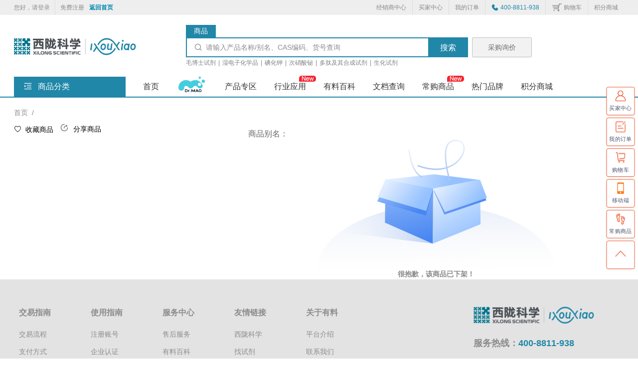

--- FILE ---
content_type: text/html; charset=utf-8
request_url: https://www.youliao.com/goods/detail?goodsId=253682
body_size: 19217
content:
<!doctype html>
<html data-n-head-ssr>

<head>
    <meta data-n-head="ssr" charset="utf-8"><meta data-n-head="ssr" name="viewport" content="width=device-width, initial-scale=1"><meta data-n-head="ssr" data-hid="description" name="description" content="有料网是西陇科学自营电商平台,为科研人员及相关企业提供优质的化学试剂与化工原料。西陇科学是及研发、生产及销售一体的制造商,同时享有卓越的客户服务和质量承诺。"><meta data-n-head="ssr" data-hid="Keywords" name="Keywords" content="表面活性剂、日化原料、醇胺化工原料、溶剂化学品、试剂、指示剂基准试剂、色谱试剂 – 散水化工、特种材料,有料网精细化工原料交易平台"><title>有料网-西陇科学化学试剂与化工原料自营电商平台</title><link data-n-head="ssr" rel="icon" type="image/x-icon" href="https://staticcdn.youliao.com/static/image/www_pc/favicon1.ico"><link data-n-head="ssr" rel="stylesheet" href="https://staticcdn.youliao.com/static/icon/www_pc/iconfont/iconfont.css"><link data-n-head="ssr" rel="stylesheet" href="https://staticcdn.youliao.com/static/css/www_pc/antd-0120.css"><script data-n-head="ssr" src="https://staticcdn.youliao.com/static/js/isMobile/index.js"></script><link rel="preload" href="https://ylcdn.youliao.com/static/material/client/20251218/a14c14a.js" as="script"><link rel="preload" href="https://ylcdn.youliao.com/static/material/client/20251218/d860093.js" as="script"><link rel="preload" href="https://ylcdn.youliao.com/static/material/client/20251218/9614896.js" as="script"><link rel="preload" href="https://ylcdn.youliao.com/static/material/client/20251218/a0d2ce5.js" as="script"><link rel="preload" href="https://ylcdn.youliao.com/static/material/client/20251218/e1eab08.js" as="script"><link rel="preload" href="https://ylcdn.youliao.com/static/material/client/20251218/9f77315.js" as="script"><link rel="preload" href="https://ylcdn.youliao.com/static/material/client/20251218/7159c33.js" as="script"><link rel="preload" href="https://ylcdn.youliao.com/static/material/client/20251218/dfe9f8e.js" as="script"><link rel="preload" href="https://ylcdn.youliao.com/static/material/client/20251218/57379aa.js" as="script"><style data-vue-ssr-id="5043aed1:0 0e7eed9d:0 ba34c5aa:0 3ca3cf0e:0 6092a5eb:0 774b8e94:0 4ee23006:0 199736f9:0 be13d800:0 4d4dec45:0 54505c4c:0 fb4037ee:0 d8c1f784:0 66a68eea:0 5d203008:0 798400fd:0 2e253559:0 6afed89c:0 e3031444:0 cf8a98a4:0 58b22c28:0 2d4b3349:0 0beb15d2:0 f75a9d26:0 36259a7e:0 7b967f00:0 0b486318:0 1fcdfa1e:0">/*!
 * Viewer.js v1.11.3
 * https://fengyuanchen.github.io/viewerjs
 *
 * Copyright 2015-present Chen Fengyuan
 * Released under the MIT license
 *
 * Date: 2023-03-05T07:01:15.525Z
 */.viewer-close:before,.viewer-flip-horizontal:before,.viewer-flip-vertical:before,.viewer-fullscreen-exit:before,.viewer-fullscreen:before,.viewer-next:before,.viewer-one-to-one:before,.viewer-play:before,.viewer-prev:before,.viewer-reset:before,.viewer-rotate-left:before,.viewer-rotate-right:before,.viewer-zoom-in:before,.viewer-zoom-out:before{background-image:url("[data-uri]");background-repeat:no-repeat;background-size:280px;color:transparent;display:block;font-size:0;height:20px;line-height:0;width:20px}.viewer-zoom-in:before{background-position:0 0;content:"Zoom In"}.viewer-zoom-out:before{background-position:-20px 0;content:"Zoom Out"}.viewer-one-to-one:before{background-position:-40px 0;content:"One to One"}.viewer-reset:before{background-position:-60px 0;content:"Reset"}.viewer-prev:before{background-position:-80px 0;content:"Previous"}.viewer-play:before{background-position:-100px 0;content:"Play"}.viewer-next:before{background-position:-120px 0;content:"Next"}.viewer-rotate-left:before{background-position:-140px 0;content:"Rotate Left"}.viewer-rotate-right:before{background-position:-160px 0;content:"Rotate Right"}.viewer-flip-horizontal:before{background-position:-180px 0;content:"Flip Horizontal"}.viewer-flip-vertical:before{background-position:-200px 0;content:"Flip Vertical"}.viewer-fullscreen:before{background-position:-220px 0;content:"Enter Full Screen"}.viewer-fullscreen-exit:before{background-position:-240px 0;content:"Exit Full Screen"}.viewer-close:before{background-position:-260px 0;content:"Close"}.viewer-container{-webkit-tap-highlight-color:transparent;-webkit-touch-callout:none;bottom:0;direction:ltr;font-size:0;left:0;line-height:0;overflow:hidden;position:absolute;right:0;top:0;-ms-touch-action:none;touch-action:none;-webkit-user-select:none;-moz-user-select:none;-ms-user-select:none;user-select:none}.viewer-container ::-moz-selection,.viewer-container::-moz-selection{background-color:transparent}.viewer-container ::selection,.viewer-container::selection{background-color:transparent}.viewer-container:focus{outline:0}.viewer-container img{display:block;height:auto;max-height:none!important;max-width:none!important;min-height:0!important;min-width:0!important;width:100%}.viewer-canvas{bottom:0;left:0;overflow:hidden;position:absolute;right:0;top:0}.viewer-canvas>img{height:auto;margin:15px auto;max-width:90%!important;width:auto}.viewer-footer{bottom:0;left:0;overflow:hidden;position:absolute;right:0;text-align:center}.viewer-navbar{background-color:rgba(0,0,0,.5);overflow:hidden}.viewer-list{-webkit-box-sizing:content-box;box-sizing:content-box;height:50px;margin:0;overflow:hidden;padding:1px 0}.viewer-list>li{color:transparent;cursor:pointer;float:left;font-size:0;height:50px;line-height:0;opacity:.5;overflow:hidden;-webkit-transition:opacity .15s;transition:opacity .15s;width:30px}.viewer-list>li:focus,.viewer-list>li:hover{opacity:.75}.viewer-list>li:focus{outline:0}.viewer-list>li+li{margin-left:1px}.viewer-list>.viewer-loading{position:relative}.viewer-list>.viewer-loading:after{border-width:2px;height:20px;margin-left:-10px;margin-top:-10px;width:20px}.viewer-list>.viewer-active,.viewer-list>.viewer-active:focus,.viewer-list>.viewer-active:hover{opacity:1}.viewer-player{background-color:#000;bottom:0;cursor:none;display:none;right:0;z-index:1}.viewer-player,.viewer-player>img{left:0;position:absolute;top:0}.viewer-toolbar>ul{display:inline-block;margin:0 auto 5px;overflow:hidden;padding:6px 3px}.viewer-toolbar>ul>li{background-color:rgba(0,0,0,.5);border-radius:50%;cursor:pointer;float:left;height:24px;overflow:hidden;-webkit-transition:background-color .15s;transition:background-color .15s;width:24px}.viewer-toolbar>ul>li:focus,.viewer-toolbar>ul>li:hover{background-color:rgba(0,0,0,.8)}.viewer-toolbar>ul>li:focus{-webkit-box-shadow:0 0 3px #fff;box-shadow:0 0 3px #fff;outline:0;position:relative;z-index:1}.viewer-toolbar>ul>li:before{margin:2px}.viewer-toolbar>ul>li+li{margin-left:1px}.viewer-toolbar>ul>.viewer-small{height:18px;margin-bottom:3px;margin-top:3px;width:18px}.viewer-toolbar>ul>.viewer-small:before{margin:-1px}.viewer-toolbar>ul>.viewer-large{height:30px;margin-bottom:-3px;margin-top:-3px;width:30px}.viewer-toolbar>ul>.viewer-large:before{margin:5px}.viewer-tooltip{background-color:rgba(0,0,0,.8);border-radius:10px;color:#fff;display:none;font-size:12px;height:20px;left:50%;line-height:20px;margin-left:-25px;margin-top:-10px;position:absolute;text-align:center;top:50%;width:50px}.viewer-title{color:#ccc;display:inline-block;font-size:12px;line-height:1.2;margin:5px 5%;max-width:90%;min-height:14px;opacity:.8;overflow:hidden;text-overflow:ellipsis;-webkit-transition:opacity .15s;transition:opacity .15s;white-space:nowrap}.viewer-title:hover{opacity:1}.viewer-button{-webkit-app-region:no-drag;background-color:rgba(0,0,0,.5);border-radius:50%;cursor:pointer;height:80px;overflow:hidden;position:absolute;right:-40px;top:-40px;-webkit-transition:background-color .15s;transition:background-color .15s;width:80px}.viewer-button:focus,.viewer-button:hover{background-color:rgba(0,0,0,.8)}.viewer-button:focus{-webkit-box-shadow:0 0 3px #fff;box-shadow:0 0 3px #fff;outline:0}.viewer-button:before{bottom:15px;left:15px;position:absolute}.viewer-fixed{position:fixed}.viewer-open{overflow:hidden}.viewer-show{display:block}.viewer-hide{display:none}.viewer-backdrop{background-color:rgba(0,0,0,.5)}.viewer-invisible{visibility:hidden}.viewer-move{cursor:move;cursor:-webkit-grab;cursor:grab}.viewer-fade{opacity:0}.viewer-in{opacity:1}.viewer-transition{-webkit-transition:all .3s;transition:all .3s}@-webkit-keyframes viewer-spinner{0%{-webkit-transform:rotate(0deg);transform:rotate(0deg)}to{-webkit-transform:rotate(1turn);transform:rotate(1turn)}}@keyframes viewer-spinner{0%{-webkit-transform:rotate(0deg);transform:rotate(0deg)}to{-webkit-transform:rotate(1turn);transform:rotate(1turn)}}.viewer-loading:after{-webkit-animation:viewer-spinner 1s linear infinite;animation:viewer-spinner 1s linear infinite;border:4px solid hsla(0,0%,100%,.1);border-left-color:hsla(0,0%,100%,.5);border-radius:50%;content:"";display:inline-block;height:40px;left:50%;margin-left:-20px;margin-top:-20px;position:absolute;top:50%;width:40px;z-index:1}@media (max-width:767px){.viewer-hide-xs-down{display:none}}@media (max-width:991px){.viewer-hide-sm-down{display:none}}@media (max-width:1199px){.viewer-hide-md-down{display:none}}:after,:before{border:0;-webkit-box-sizing:border-box;box-sizing:border-box;font-family:"Helvetica Neue",Helvetica,"PingFang SC","Hiragino Sans GB","Microsoft YaHei",Arial,sans-serif;font-size:12px;margin:0;padding:0}body,html{color:#000;height:100%;width:100%}ul{list-style:none}table{border-collapse:collapse}img{border:none}a{-webkit-text-decoration:none;text-decoration:none}button,input{outline:none}.tac{text-align:center}.tar{text-align:right}.tal{text-align:left}.float-left{float:left}.float-right{float:right}.position-relative{position:relative}.position-absolute{position:absolute}.position-fixed{position:fixed}.display-none{display:none}.display-block{display:block}.display-inline{display:inline}.display-inline-block{display:inline-block}.clear-left{clear:left}.clear-right{clear:right}.clear-both{clear:both}.overflow-hidden{overflow:hidden}.overflow-auto{overflow:auto}.cursor-default{cursor:default}.cursor-move{cursor:move}.font-weight-bold{font-weight:700}.text-decoration-none{-webkit-text-decoration:none;text-decoration:none}.text-decoration-underline{-webkit-text-decoration:underline;text-decoration:underline}.text-decoration-line-through{-webkit-text-decoration:line-through;text-decoration:line-through}.text-indent-2{text-indent:2em}.text-wrap{word-wrap:break-word;overflow:hidden}.text-ellipsis{overflow:hidden;text-overflow:ellipsis;white-space:nowrap}.border-none{border:none}.mg-0{margin:0}.mg-5{margin:5px}.mg-10{margin:10px}.mg-20{margin:20px}.mg-30{margin:30px}.mg-tb5{margin:5px 0}.mg-tb10{margin:10px 0}.mg-tb20{margin:20px 0}.mg-tb30{margin:30px 0}.mg-lr5{margin:0 5px}.mg-lr10{margin:0 10px}.mg-lr20{margin:0 20px}.mg-lr30{margin:0 30px}.mg-t5{margin-top:5px}.mg-t10{margin-top:10px}.mg-t14{margin-top:14px}.mg-t16{margin-top:16px}.mg-t20{margin-top:20px}.mg-t24{margin-top:24px}.mg-t30{margin-top:30px}.mg-l5{margin-left:5px}.mg-l10{margin-left:10px}.mg-l20{margin-left:20px}.mg-l30{margin-left:30px}.mg-l45{margin-left:45px}.mg-b5{margin-bottom:5px}.mg-b7{margin-bottom:7px}.mg-b10{margin-bottom:10px}.mg-b15{margin-bottom:15px}.mg-b20{margin-bottom:20px}.mg-b30{margin-bottom:30px}.mg-b40{margin-bottom:40px}.mg-r5{margin-right:5px}.mg-r10{margin-right:10px}.mg-r20{margin-right:20px}.mg-r30{margin-right:30px}.mg-r45{margin-right:45px}.pd-0{padding:0}.pd-5{padding:5px}.pd-10{padding:10px}.pd-20{padding:20px}.pd-30{padding:30px}.pd-tb5{padding:5px 0}.pd-tb10{padding:10px 0}.pd-tb20{padding:20px 0}.pd-tb30{padding:30px 0}.pd-lr5{padding:0 5px}.pd-lr10{padding:0 10px}.pd-lr20{padding:0 20px}.pd-lr30{padding:0 30px}.pd-t5{padding-top:5px}.pd-t10{padding-top:10px}.pd-t20{padding-top:20px}.pd-t30{padding-top:30px}.pd-l5{padding-left:5px}.pd-l10{padding-left:10px}.pd-l20{padding-left:20px}.pd-l30{padding-left:30px}.pd-b5{padding-bottom:5px}.pd-b10{padding-bottom:10px}.pd-b20{padding-bottom:20px}.pd-b30{padding-bottom:30px}.pd-r5{padding-right:5px}.pd-r10{padding-right:10px}.pd-r20{padding-right:20px}.pd-r30{padding-right:30px}.w-p100{width:100%}.w-0{height:0}.w-30{width:30px}.w-50{width:50px}.w-60{width:60px}.w-70{width:70px}.w-90{width:90px}.w-120{width:120px}.w-130{width:130px}.w-140{width:140px}.w-160{width:160px}.w-170{width:170px}.w-180{width:180px}.w-190{width:190px}.w-200{width:200px}.w-240{width:240px}.w-300{width:300px}.w-320{width:320px}.w-360{width:360px}.w-420{width:420px}.w-480{width:480px}.w-540{width:540px}.w-600{width:600px}.w-1224{width:1224px}.w-1200,.w-1224{margin:0 auto}.h-p100{height:100%}.h-0{height:0}.h-24{height:24px}.h-30{height:30px}.h-33{height:33px}.h-36{height:36px}.h-50{height:50px}.h-60{height:60px}.h-70{height:70px}.h-90{height:90px}.h-120{height:120px}.h-130{height:130px}.h-140{height:140px}.h-160{height:160px}.h-170{height:170px}.h-180{height:180px}.h-190{height:190px}.h-200{height:200px}.h-240{height:240px}.h-300{height:300px}.h-320{height:320px}.h-360{height:360px}.h-420{height:420px}.h-480{height:480px}.h-540{height:540px}.h-600{height:600px}.lh-20{line-height:20px}.lh-24{line-height:24px}.lh-30{line-height:30px}.lh-36{line-height:36px}.lh-40{line-height:40px}.mw-60{max-width:60px}.mw-70{max-width:70px}.mw-80{max-width:80px}.mw-90{max-width:90px}.mw-100{max-width:100px}.mw-110{max-width:110px}.mw-120{max-width:120px}.mw-130{max-width:130px}.mw-140{max-width:140px}.mw-150{max-width:150px}.mw-160{max-width:160px}.mw-170{max-width:170px}.mw-180{max-width:180px}.mw-190{max-width:190px}.mw-200{max-width:200px}.mw-240{max-width:240px}.mw-280{max-width:280px}.mw-300{max-width:300px}.mw-320{max-width:320px}.mw-360{max-width:360px}.mw-400{max-width:400px}.mw-420{max-width:420px}.mw-480{max-width:480px}.mw-500{max-width:500px}.mw-540{max-width:540px}.mw-600{max-width:600px}.yl-logo{cursor:pointer}.rotate180{-webkit-transform:rotate(180deg);transform:rotate(180deg)}.rotate90{-webkit-transform:rotate(90deg);transform:rotate(90deg)}.pointer{cursor:pointer}.c_text{cursor:text}.hide{display:none}.shopping-num{background-color:#f10215;border-radius:7px;color:#fff;display:inline-block;font-size:12px;line-height:12px;min-width:12px;padding:1px;position:relative;text-align:center;top:-2px}.s24{color:#000;font-size:24px;font-weight:500;line-height:33px;margin:0 5px}.img-200{height:200px;width:200px}.img-200,.img-36{-o-object-fit:fill;object-fit:fill}.img-36{height:36px;width:36px}.img-80{height:80px;width:80px}.img-80,.img-90{-o-object-fit:fill;object-fit:fill}.img-90{height:90px;width:90px}.img-60{height:60px;width:60px}.img-60,.img-70{-o-object-fit:fill;object-fit:fill}.img-70{height:70px;width:70px}.img-160{height:160px;-o-object-fit:fill;object-fit:fill;width:160px}.line2{display:grid;grid-template-columns:repeat(2,1fr)}.line4{display:grid;grid-template-columns:repeat(4,1fr)}.line6{display:grid;grid-template-columns:repeat(6,1fr)}.f_s_12{font-size:12px}.f_s_16{font-size:16px}.f_s_18{font-size:18px}.f_s_20{font-size:20px}.f_s_25{font-size:25px}.f_s_36{font-size:36px}.f_w_600{font-weight:700}.red{color:#f0780e}.white{color:#fff}.bgc-w{background-color:#fff}.grey{color:#8c8c8c}.black{color:#000}.yellow{color:#ff9806}.bg_grey{background-color:#f5f5f5}.blue{color:#3072f6}.blue_red{font-size:21px;font-weight:700}.blue_red,.blue_red:hover,.blue_red_m{color:#f5222d}.blue_red_m{font-size:15px;font-weight:700}.blue_red_unit{color:#f5222d;font-size:14px}.blue_red_login{color:#306ef0;font-family:PingFangSC-Regular,PingFang SC;font-size:14px;font-weight:400}.blue_red_login:hover{-webkit-text-decoration:underline;text-decoration:underline}.list-border{border-left:1px solid #eaeaea;border-top:1px solid #eaeaea}.item-border{border:1px solid #eaeaea;margin:-1px 0 0 -1px;padding:12.5px}.goods-item{cursor:pointer}.goods-item .info{font-size:12px;line-height:24px;margin-top:10px}.more{color:#f0780e;cursor:pointer}i.title{background-color:#1890ff;display:inline-block;height:24px;vertical-align:sub;width:4px}.arrow-right{border-right:1px solid #000;border-top:1px solid #000;display:inline-block;height:10px;margin-bottom:2px;-webkit-transform:rotate(45deg);transform:rotate(45deg);width:10px}.warning{color:#e7611c}.success{color:#65dabc}.danger{color:#f5222d}.copy_btn{background:#e8f3ff;color:#666;cursor:pointer;margin:0 10px;padding:2px 4px}.hoverGoodsClass:hover{color:#306ef0}.tab-title-hover:hover,.title-hover:hover{color:#2087a9}.ta-left{text-align:left}.ta-right{text-align:right}.ta-center{text-align:center}.d-show{display:show!important}.d-none{display:none!important}.f-left{float:left}.f-right{float:right}.f-none{float:none}.t-wrap{word-wrap:break-word;overflow:hidden}.t-ellipsis{white-space:nowrap}.t-ellipsis,.t-ellipsis-2{overflow:hidden;text-overflow:ellipsis}.t-ellipsis-2{-webkit-line-clamp:2;-webkit-box-orient:vertical;display:-webkit-box}.p-relative{position:relative}.p-absolute{position:absolute}.cursor-pointer{cursor:pointer}.flex-column{display:-webkit-box;display:-ms-flexbox;display:flex}.flex-justify-center{-webkit-box-pack:center;-ms-flex-pack:center;justify-content:center}.flex-justify-between{-webkit-box-pack:justify;-ms-flex-pack:justify;justify-content:space-between}.flex-justify-around{-ms-flex-pack:distribute;justify-content:space-around}.flex-align-center{-webkit-box-align:center;-ms-flex-align:center;align-items:center}.flex-align-start{-webkit-box-align:start;-ms-flex-align:start;align-items:flex-start}.flex-align-end{-webkit-box-align:end;-ms-flex-align:end;align-items:flex-end}.flex-justify-left{-webkit-box-pack:start;-ms-flex-pack:start;justify-content:flex-start}.flex-justify-right{-webkit-box-pack:end;-ms-flex-pack:end;justify-content:flex-end}.flex-1{-webkit-box-flex:1;-ms-flex:1;flex:1}.flex-2{-webkit-box-flex:2;-ms-flex:2;flex:2}.flex-3{-webkit-box-flex:3;-ms-flex:3;flex:3}.flex-jl{-webkit-box-align:center;-ms-flex-align:center;align-items:center}.flex-j,.flex-jl{-webkit-box-pack:center;-ms-flex-pack:center;display:-webkit-box;display:-ms-flexbox;display:flex;justify-content:center}.flex-start{-webkit-box-pack:start;-ms-flex-pack:start;justify-content:flex-start}.flex-end,.flex-start{-webkit-box-align:center;-ms-flex-align:center;align-items:center;display:-webkit-box;display:-ms-flexbox;display:flex}.flex-end{-webkit-box-pack:end;-ms-flex-pack:end;justify-content:flex-end}.flex-between{-webkit-box-pack:justify;-ms-flex-pack:justify;justify-content:space-between}.flex-around,.flex-between{-webkit-box-align:center;-ms-flex-align:center;align-items:center;display:-webkit-box;display:-ms-flexbox;display:flex}.flex-around{-ms-flex-pack:distribute;justify-content:space-around}.flex-wrap{-ms-flex-wrap:wrap;flex-wrap:wrap}.flex-column{-webkit-box-orient:vertical;-webkit-box-direction:normal;-ms-flex-direction:column;flex-direction:column}.flex-basis-20{-ms-flex-preferred-size:20%;flex-basis:20%}.flex-basis-38{-ms-flex-preferred-size:38%;flex-basis:38%}.flex-basis-50{-ms-flex-preferred-size:50%;flex-basis:50%}.flex-basis-60{-ms-flex-preferred-size:60%;flex-basis:60%}.flex-basis-70{-ms-flex-preferred-size:70%;flex-basis:70%}.flex-basis-90{-ms-flex-preferred-size:90%;flex-basis:90%}.flex-basis-95{-ms-flex-preferred-size:95%;flex-basis:95%}.flex-basis-100{-ms-flex-preferred-size:100%;flex-basis:100%}.m-10{margin:10px}.m-12{margin:12px}.ml-5{margin-left:5px}.ml-10{margin-left:10px}.ml-15{margin-left:15px}.ml-20{margin-left:20px}.ml-30{margin-left:30px}.ml-40{margin-left:40px}.ml-50{margin-left:50px}.ml-75{margin-left:75px}.mr-5{margin-right:5px}.mr-10{margin-right:10px}.mr-12{margin-right:12px}.mr-15{margin-right:15px}.mr-20{margin-right:20px}.mr-25{margin-right:25px}.mr-35{margin-right:35px}.mr-210{margin-right:210px}.mt-5{margin-top:5px}.mt-8{margin-top:8px}.mt-10{margin-top:10px}.mt-15{margin-top:15px}.mt-20{margin-top:20px}.mt-25{margin-top:25px}.mt-30{margin-top:30px}.mt-50{margin-top:50px}.mt-60{margin-top:60px}.mb-0{margin-bottom:0}.mb-5{margin-bottom:5px}.mb-10{margin-bottom:10px}.mb-15{margin-bottom:15px}.mb-20{margin-bottom:20px}.mb-25{margin-bottom:25px}.mb-30{margin-bottom:30px}.m-0-5{margin:0 5px}.m-0-10{margin:0 10px}.m-0-20{margin:0 20px}.m-0-35{margin:0 35px}.m-5-0{margin:5px 0}.m-10-0{margin:10px 0}.m-15-0{margin:15px 0}.m-20-0{margin:20px 0}.p-5{padding:5px}.p-10{padding:10px}.p-12{padding:12px}.p-15{padding:15px}.p-20{padding:20px}.p-25{padding:25px}.pr-10{padding-right:10px}.pr-40{padding-right:40px}.pt-10{padding-top:10px}.pt-20{padding-top:20px}.pt-25{padding-top:25px}.pl-5{padding-left:5px}.pl-10{padding-left:10px}.pb-5{padding-bottom:5px}.pb-10{padding-bottom:10px}.pb-20{padding-bottom:20px}.pb-160{padding-bottom:160px}.p-0-10{padding:0 10px}.p-0-15{padding:0 15px}.p-0-20{padding:0 20px}.p-10-0{padding:10px 0}.p-10-20{padding:10px 20px}.p-15-20{padding:15px 20px}.p-20-0{padding:20px 0}.p-25-0{padding:25px 0}.p-20-10{padding:20px 10px}.p-30-20{padding:30px 20px}.h-10{height:10px}.h-20{height:20px}.h-40{height:40px}.h-80{height:80px}.h-100{height:100px}.h-150{height:150px}.h-220{height:220px}.h-250{height:250px}.h-280{height:280px}.h-400{height:400px}.h-500{height:500px}.h-580{height:580px}.h-1000{height:1000px}.h-1200{height:1200px}.h-1300{height:1300px}.w-10{width:10px}.w-20{width:20px}.w-40{width:40px}.w-80{width:80px}.w-100{width:100px}.w-150{width:150px}.w-220{width:220px}.w-250{width:250px}.w-280{width:280px}.w-400{width:400px}.w-500{width:500px}.w-580{width:580px}.w-1000{width:1000px}.w-1200{width:1200px}.w-1300{width:1300px}.h-20p{height:20%}.h-38p{height:38%}.h-50p{height:50%}.h-60p{height:60%}.h-70p{height:70%}.h-90p{height:90%}.h-95p{height:95%}.h-100p{height:100%}.w-20p{width:20%}.w-38p{width:38%}.w-50p{width:50%}.w-60p{width:60%}.w-70p{width:70%}.w-90p{width:90%}.w-95p{width:95%}.w-100p{width:100%}.maxh-100{max-height:100px}.maxw-100{max-width:100px}.maxw-300{max-width:300px}.minh-100{min-height:100px}.minh-500{min-height:500px}.minw-100{min-width:100px}.fs-12{font-size:12px;line-height:17px}.fs-12,.fs-14{font-weight:400}.fs-14{font-size:14px;line-height:20px}.fs-16{font-size:16px;line-height:23px}.fs-16,.fs-18{font-weight:400}.fs-18{font-size:18px;line-height:26px}.fs-20{font-size:20px;font-weight:400;line-height:30px}.fs-24{font-size:24px;line-height:36px}.fs-24,.fs-30{font-weight:500}.fs-30{font-size:30px;line-height:35px}.fs-32{font-size:32px;font-weight:500;line-height:48px}.fw-400{font-weight:400}.fw-500{font-weight:500}.fw-normal{font-weight:400}.fw-bold{font-weight:700}.fw-bolder{font-weight:bolder}.ff-bold{font-family:"dinbold"}.c-white{color:#fff}.c-theme{color:#2087a9}.c-theme-light{color:#3a96b9}.c-danger{color:red}.c-orange{color:#f0780e}.c-font{color:#262626}.c-black{color:rgba(0,0,0,.65)}.c-grey{color:grey}.c-shallow{color:#666}.c-line{color:#f5f5f5}.c-blue{color:#306ef0}.c-c91{color:#9195a4}.c-c24{color:#242d4a}.c-ccf{color:#cfdfff}.c-c30{color:#3072f6}.c-cee{color:#eef2f5}.c-ced{color:#ed572a}.c-c4d{color:#4d546b}.c-cff{color:#ffc7a1}.c-cd1{color:#d15e00}.c-linear-red{color:linear-gradient(270deg,#ff080e,#ff3c6c)}.bg-white{background:#fff}.bg-theme{background:#2087a9}.bg-theme-light{background:#3a96b9}.bg-danger{background:red}.bg-orange{background:#f0780e}.bg-font{background:#262626}.bg-black{background:rgba(0,0,0,.65)}.bg-grey{background:grey}.bg-shallow{background:#666}.bg-line{background:#f5f5f5}.bg-blue{background:#306ef0}.bg-c91{background:#9195a4}.bg-c24{background:#242d4a}.bg-ccf{background:#cfdfff}.bg-c30{background:#3072f6}.bg-cee{background:#eef2f5}.bg-ced{background:#ed572a}.bg-c4d{background:#4d546b}.bg-cff{background:#ffc7a1}.bg-cd1{background:#d15e00}.bg-linear-red{background:-webkit-gradient(linear,right top,left top,from(#ff080e),to(#ff3c6c));background:linear-gradient(270deg,#ff080e,#ff3c6c)}.bdc-white{border-color:#fff}.bdc-theme{border-color:#2087a9}.bdc-theme-light{border-color:#3a96b9}.bdc-danger{border-color:red}.bdc-orange{border-color:#f0780e}.bdc-font{border-color:#262626}.bdc-black{border-color:rgba(0,0,0,.65)}.bdc-grey{border-color:grey}.bdc-shallow{border-color:#666}.bdc-line{border-color:#f5f5f5}.bdc-blue{border-color:#306ef0}.bdc-c91{border-color:#9195a4}.bdc-c24{border-color:#242d4a}.bdc-ccf{border-color:#cfdfff}.bdc-c30{border-color:#3072f6}.bdc-cee{border-color:#eef2f5}.bdc-ced{border-color:#ed572a}.bdc-c4d{border-color:#4d546b}.bdc-cff{border-color:#ffc7a1}.bdc-cd1{border-color:#d15e00}.bdc-linear-red{border-color:linear-gradient(270deg,#ff080e,#ff3c6c)}.b-theme{border:1px solid #2181b3}.b-shallow{border:1px solid #666}.b-line{border:1px solid #ccc}.b-ce6{border:1px solid #e6e6e6}.b-cec{border:1px solid #ececec}.br-theme{border-right:1px solid #2181b3}.br-shallow{border-right:1px solid #666}.br-line{border-right:1px solid #ccc}.br-ce6{border-right:1px solid #e6e6e6}.br-cec{border-right:1px solid #ececec}.bt-theme{border-top:1px solid #2181b3}.bt-shallow{border-top:1px solid #666}.bt-line{border-top:1px solid #ccc}.bt-ce6{border-top:1px solid #e6e6e6}.bt-cec{border-top:1px solid #ececec}.bl-theme{border-left:1px solid #2181b3}.bl-shallow{border-left:1px solid #666}.bl-line{border-left:1px solid #ccc}.bl-ce6{border-left:1px solid #e6e6e6}.bl-cec{border-left:1px solid #ececec}.bb-theme{border-bottom:1px solid #2181b3}.bb-shallow{border-bottom:1px solid #666}.bb-line{border-bottom:1px solid #ccc}.bb-ce6{border-bottom:1px solid #e6e6e6}.bb-cec{border-bottom:1px solid #ececec}.bt-none{border-top:0}.br-none{border-right:0}.bl-none{border-left:0}.bb-none{border-bottom:0}.spbg{background-color:#efefef}.spbgsd{-webkit-box-shadow:0 4px 10px -7px hsla(0,0%,59%,.18);box-shadow:0 4px 10px -7px hsla(0,0%,59%,.18)}.bold{font-weight:700}.cur-point{cursor:pointer}.content-center{margin:0 auto;width:1224px}.flex{display:-webkit-box;display:-ms-flexbox;display:flex}.no-data{color:#bfbfbf!important;height:150px;line-height:150px;text-align:center;width:100%}.break-text{white-space:nowrap}.break-text,.two-line-text{overflow:hidden;text-overflow:ellipsis}.two-line-text{-webkit-line-clamp:2;-webkit-box-orient:vertical;display:-webkit-box}.fl-l{float:left}.fl-r{float:right}.side-item-z{min-width:270px}.side-item-z .ant-tooltip-arrow:before,.side-item-z .ant-tooltip-inner{background-color:#fff}.side-item-z .item{border-bottom:1px solid #ececec;padding:7px 0 5px}.side-item-z .member{border:1px solid #3072f6;border-radius:1px solid #3072f6;border-radius:3px;font-size:12px;margin-left:5px;padding:2px 5px}.side-item-z a:hover{color:#3072f6!important}.side-item-kf .ant-tooltip-arrow:before,.side-item-kf .ant-tooltip-inner{background-color:#fff}.side-item-kf .item{border-bottom:1px solid #ececec;padding:7px 0 5px}.side-item-kf .member{border:1px solid #3072f6;border-radius:1px solid #3072f6;border-radius:3px;font-size:12px;margin-left:5px;padding:2px 5px}.side-item-kf a:hover{color:#3072f6!important}.side-item a{color:#fff}.side-item .ant-tooltip-inner{background-color:#3072f6;color:#fff}.side-item .ant-tooltip-arrow:before{background-color:#3072f6}.ant-pagination-item-active{background:#2087a9;border-color:#2087a9}.ant-pagination-item-active a{color:#fff}.ant-pagination-item-active:focus,.ant-pagination-item-active:hover{border-color:#2087a9}.ant-pagination-item-active:focus a,.ant-pagination-item-active:hover a{color:#fff!important}.ant-pagination-item:focus,.ant-pagination-item:hover{border-color:#2087a9}.ant-pagination-item:focus a,.ant-pagination-item:hover a{color:#2087a9}.ant-pagination-options-quick-jumper input:focus,.ant-pagination-options-quick-jumper input:hover{border-color:#2087a9;-webkit-box-shadow:none;box-shadow:none}.ant-pagination-next:focus .ant-pagination-item-link,.ant-pagination-next:hover .ant-pagination-item-link,.ant-pagination-prev:focus .ant-pagination-item-link,.ant-pagination-prev:hover .ant-pagination-item-link{border-color:#2087a9;color:#2087a9}.ant-pagination-disabled .ant-pagination-item-link,.ant-pagination-disabled:focus .ant-pagination-item-link,.ant-pagination-disabled:hover .ant-pagination-item-link{border-color:#d9d9d9;color:#d9d9d9}.ant-pagination-jump-next .ant-pagination-item-container .ant-pagination-item-link-icon,.ant-pagination-jump-prev .ant-pagination-item-container .ant-pagination-item-link-icon{color:#2087a9}.ant-form-item{margin-bottom:10px!important}.ant-table-wrapper{margin-top:10px!important}
.signIn[data-v-621b0b04]{-webkit-box-align:center;-ms-flex-align:center;-webkit-box-pack:center;-ms-flex-pack:center;align-items:center;background:red;color:#fff;cursor:pointer;display:-webkit-box;display:-ms-flexbox;display:flex;height:60px;justify-content:center;position:fixed;right:5px;top:60vh;width:60px}
.goods-page-info[data-v-0fa5a1f0]{-webkit-box-flex:1;-ms-flex:1;flex:1;margin-left:20px}.goods[data-v-0fa5a1f0]{width:933px}.goods-title[data-v-0fa5a1f0]{background:#f5f5f5;font-size:16px;font-weight:700;height:48px;line-height:48px;width:100%}.goodsCard[data-v-0fa5a1f0] .goods-card{margin:20px 30px 0 0;width:290px}.goodsCard[data-v-0fa5a1f0] .goods-card:nth-child(4n+4){margin:20px 30px 0 0}.goodsCard[data-v-0fa5a1f0] .goods-card:nth-of-type(3n){margin-right:0}
.skin[data-v-5e627945]{height:540px;width:100%}.skin-min[data-v-5e627945]{height:90px;width:100%}.skin[data-v-5e627945]:hover{cursor:pointer}.close[data-v-5e627945]{background:rgba(0,0,0,.5);border-radius:50%;color:#fff;float:right;height:30px;margin:10px;text-align:center;width:30px}.close i[data-v-5e627945]{-webkit-transform:translateY(3px);transform:translateY(3px)}
.home-top[data-v-c69a1dc0]{background-color:#eee}.home-top .w-1224[data-v-c69a1dc0]{font-size:12px;height:30px;line-height:30px}.home-top .w-1224 .left .item[data-v-c69a1dc0]:hover{color:#0085b0}.home-top .w-1224 .member[data-v-c69a1dc0]{-webkit-box-align:center;-ms-flex-align:center;align-items:center;display:-webkit-box;display:-ms-flexbox;display:flex}.home-top .w-1224 .item[data-v-c69a1dc0]{border-right:1px solid #dedede;cursor:pointer}.home-top .w-1224 .item .num[data-v-c69a1dc0]{background-color:#f10215;border-radius:7px;color:#fff;display:inline-block;font-size:12px;line-height:12px;min-width:12px;padding:1px 6px;position:relative;text-align:center;top:0}.home-top .w-1224 .item[data-v-c69a1dc0]:last-child{border:none}.home-top .w-1224 .hoverItem[data-v-c69a1dc0]{position:relative}.home-top .w-1224 .hoverItem .line2[data-v-c69a1dc0]{grid-gap:20px;background-color:#f5f5f5;border:1px solid #ededed;border-top:2px solid #0085b0;display:grid;gap:20px;grid-template-columns:repeat(3,1fr);padding:20px;position:absolute;right:0;z-index:99}.home-top .w-1224 .hoverItem .line2 p[data-v-c69a1dc0]{margin:0;text-align:center}.home-top .w-1224 .menu[data-v-c69a1dc0]{display:inline-block;padding:0 12px}.home-top .mobile[data-v-c69a1dc0]{position:absolute;right:0}.home-top .qrcode[data-v-c69a1dc0]{background:#fff;height:120px;width:120px}.menu-item[data-v-c69a1dc0]{color:#888;cursor:pointer;font-size:12px}.menu-item[data-v-c69a1dc0]:hover{color:#2087a9}.openStore[data-v-c69a1dc0]{-webkit-box-align:center;-ms-flex-align:center;align-items:center;display:-webkit-box;display:-ms-flexbox;display:flex;margin-left:8px}.openStore .icon[data-v-c69a1dc0]{width:14px}.menu-child[data-v-c69a1dc0]{width:90px!important}.menu-child .menu-item[data-v-c69a1dc0]{display:block;padding:4px 14px;text-align:center}.right[data-v-c69a1dc0]{-webkit-box-pack:end;-ms-flex-pack:end;display:-webkit-box;display:-ms-flexbox;display:flex;justify-content:flex-end}
.ant-dropdown-link{position:relative}.ant-dropdown-link .menu-after{border-right:1px solid #999;border-top:1px solid #999;display:inline-block;height:6px;position:absolute;right:7px;width:6px}.ant-dropdown-link .menu-top{top:12px;-webkit-transform:rotate(135deg);transform:rotate(135deg)}.ant-dropdown-link .menu-bottom{top:14px;-webkit-transform:rotate(-45deg);transform:rotate(-45deg)}
.x-image[data-v-1046daad]{-webkit-box-align:center;-ms-flex-align:center;-webkit-box-pack:center;-ms-flex-pack:center;align-items:center;display:-webkit-box;display:-ms-flexbox;display:flex;justify-content:center;width:100%}.x-image img[data-v-1046daad]{-ms-flex-negative:0;display:block;flex-shrink:0;max-height:100%;max-width:100%}
.home-search[data-v-35de8442]{background-color:#fff;height:124px;padding:20px 0;width:100%}.home-search-tab[data-v-35de8442]{display:-webkit-box;display:-ms-flexbox;display:flex}.home-search-tab-item[data-v-35de8442]{color:#242d4a;height:25px;line-height:25px;text-align:center;-webkit-user-select:none;-moz-user-select:none;-ms-user-select:none;user-select:none;width:60px}.home-search-tab-active[data-v-35de8442]{background:#2087a9;color:#fff}.home-search-warp[data-v-35de8442]{margin:0 auto;width:1224px}.home-search-warp[data-v-35de8442],.home-search-warp .logo-warp[data-v-35de8442]{display:-webkit-box;display:-ms-flexbox;display:flex}.home-search-warp .logo-warp[data-v-35de8442]{-webkit-box-align:center;-ms-flex-align:center;align-items:center}.home-search-warp .logo-divide[data-v-35de8442]{background:#ebebeb;height:60%;margin:0 10px;width:2px}.home-search-warp .yl-logo[data-v-35de8442]{height:35px}.home-search-warp .xl-logo[data-v-35de8442]{height:33px}.home-search .purchase-inquiry[data-v-35de8442]{-webkit-box-align:center;-ms-flex-align:center;align-items:center;display:-webkit-box;display:-ms-flexbox;display:flex;padding-top:4px}.home-search .purchase-inquiry-btn[data-v-35de8442]{background:#f2f2f2;border:1px solid #bfbfbf;border-radius:3px;color:#6c6c6c;height:40px;width:120px}.home-search-input[data-v-35de8442]{-webkit-box-orient:vertical;-webkit-box-direction:normal;-ms-flex-direction:column;flex-direction:column;margin-left:100px}.home-search-input[data-v-35de8442],.home-search-input-top[data-v-35de8442]{display:-webkit-box;display:-ms-flexbox;display:flex}.home-search-input-top[data-v-35de8442]{-webkit-box-align:center;-ms-flex-align:center;align-items:center;position:relative}.home-search-input-top .search-warp[data-v-35de8442]{display:inline-block;line-height:34px;margin-right:8px;position:relative;text-align:left}.home-search-input-top .search-warp-buy[data-v-35de8442]{-webkit-animation:imgAni-35de8442 2s;animation:imgAni-35de8442 2s;background:url(https://staticcdn.youliao.com/static/image/www_pc/index/index-purchase-0725.png);background-size:cover;bottom:0;cursor:pointer;height:73px;position:absolute;right:-50px;width:130px}.home-search-input-top .search-warp-buy[data-v-35de8442]:hover{-webkit-animation-fill-mode:forwards;animation-fill-mode:forwards}@-webkit-keyframes imgAni-35de8442{0%{background-image:url(https://staticcdn.youliao.com/static/image/www_pc/index/index-purchase-0725.png)}to{background-image:url(https://staticcdn.youliao.com/static/image/www_pc/index/index-purchase-hover-0725.png)}}@keyframes imgAni-35de8442{0%{background-image:url(https://staticcdn.youliao.com/static/image/www_pc/index/index-purchase-0725.png)}to{background-image:url(https://staticcdn.youliao.com/static/image/www_pc/index/index-purchase-hover-0725.png)}}.home-search-input-top .search-warp-icon[data-v-35de8442]{margin:0 5px}.home-search-input-top .search-warp-input[data-v-35de8442]{-webkit-box-align:center;-ms-flex-align:center;align-items:center;border:2px solid #2087a9;display:-webkit-box;display:-ms-flexbox;display:flex}.home-search-input-top .search-warp-input input[data-v-35de8442]{border:0;display:inline-block;height:36px;line-height:36px;padding-right:100px;width:526px}.home-search-input-top .search-warp-input .search-type[data-v-35de8442]{color:#242d4a;cursor:pointer;display:inline-block;max-width:100px;overflow:hidden;padding:0 10px;text-overflow:ellipsis;white-space:nowrap}.home-search-input-top .search-warp-input .caret-down-icon[data-v-35de8442]{cursor:pointer}.home-search-input-top .search-warp-input .caret-down-icon-rotate[data-v-35de8442]{-webkit-transform:rotate(180deg);transform:rotate(180deg)}.home-search-input-top .search-warp-input .caret-down-icon-reset[data-v-35de8442],.home-search-input-top .search-warp-input .caret-down-icon-rotate[data-v-35de8442]{-webkit-transition:-webkit-transform .2s;transition:-webkit-transform .2s;transition:transform .2s;transition:transform .2s,-webkit-transform .2s}.home-search-input-top .search-warp-input .caret-down-icon-reset[data-v-35de8442]{-webkit-transform:rotate(0deg);transform:rotate(0deg)}.home-search-input-top .search-warp-input .vertical-line[data-v-35de8442]{border-right:1px solid #dbdbdb;height:25px;margin-left:10px;width:1px}.home-search-input-top .search-warp-rightBtn[data-v-35de8442]{-webkit-box-align:center;-ms-flex-align:center;align-items:center;bottom:0;cursor:pointer;display:-webkit-box;display:-ms-flexbox;display:flex;position:absolute;right:0}.home-search-input-top .search-warp-fast[data-v-35de8442]{background:#fff0e3;color:#fd7802;font-size:12px;line-height:20px;padding:2px 5px}.home-search-input-top .search-warp-btn[data-v-35de8442]{background:#2087a9;border:0;color:#fff;cursor:pointer;font-size:16px;font-weight:400;height:40px;line-height:23px;text-align:center;width:80px}.home-search-input-top .search-warp-btn[data-v-35de8442]:hover{background:#33809d}.home-search-input-top .search-warp-pop[data-v-35de8442]{background:#fff;border-bottom:2px solid #2087a9;border-left:2px solid #2087a9;border-right:2px solid #2087a9;cursor:pointer;left:0;margin:0;padding:10px;position:absolute;top:63px;width:100%;z-index:3}.home-search-input-top .search-warp-pop-item[data-v-35de8442]{background:#f5f5f5;border-radius:4px;color:#262626;display:inline-block;margin:0 5px 8px 0;max-width:100%;overflow:hidden;padding:2px 8px;text-overflow:ellipsis;white-space:nowrap}.home-search-input-top .search-warp-pop-item[data-v-35de8442]:hover{color:#2087a9}.home-search-input-top .search-type-select-show[data-v-35de8442]{height:204px;-webkit-transition:height .2s;transition:height .2s}.home-search-input-top .search-type-select-hide[data-v-35de8442]{height:0;opacity:0;-webkit-transition:height .2s;transition:height .2s}.home-search-input-top .search-type-select-hide[data-v-35de8442],.home-search-input-top .search-type-select-show[data-v-35de8442]{background:#fff;border-bottom:2px solid #2087a9;border-left:2px solid #2087a9;border-right:2px solid #2087a9;left:0;overflow:hidden;position:absolute;top:38px;width:76px;z-index:999}.home-search-input-top .search-type-select-item[data-v-35de8442]{border-bottom:1px dashed #eee;color:#aaa;cursor:pointer;height:34px;line-height:34px;text-align:center;width:100%}.home-search-input-top .search-type-select-item[data-v-35de8442]:hover{color:#2087a9}.home-search-input-top .search-type-select-item[data-v-35de8442]:last-child{border-bottom:none}.home-search-input-top .search-type-select-item-selected[data-v-35de8442]{color:#2087a9}.home-search-input-bottom[data-v-35de8442]{-ms-flex-item-align:start;align-self:flex-start;height:22px;line-height:20px;overflow:hidden;padding-top:3px;text-overflow:ellipsis;white-space:nowrap;width:636px}.home-search-input-bottom-words[data-v-35de8442]{float:left;height:20px;margin-right:20px;max-width:616px;overflow:hidden}.home-search-input-bottom-words-item[data-v-35de8442]{color:#aaa;cursor:pointer;font-size:14px;font-weight:400;line-height:20px;margin-right:10px}.home-search-input-bottom-words-item[data-v-35de8442]:hover{color:#2087a9}.home-search-input-bottom-dot[data-v-35de8442]{color:#aaa;float:right;height:20px;margin-top:-20px;width:20px}.home-search-hotWords[data-v-35de8442]{cursor:pointer;height:21px}.home-search-hotWords-item[data-v-35de8442]{cursor:pointer;font-size:12px}.home-search-hotWords-item[data-v-35de8442]:hover{color:#2087a9}.home-search-hotWords-division[data-v-35de8442]{margin:0 2px}.home-search input[data-v-35de8442]::-webkit-input-placeholder{color:#8c8c8c}.home-search input[data-v-35de8442]:-moz-placeholder,.home-search input[data-v-35de8442]::-moz-placeholder{color:#8c8c8c}.home-search input[data-v-35de8442]:-ms-input-placeholder{color:#8c8c8c}.home-search .w-1224[data-v-35de8442]{position:relative}.fix[data-v-35de8442]{background-color:#fff;-webkit-box-shadow:0 0 5px rgba(0,0,0,.3);box-shadow:0 0 5px rgba(0,0,0,.3);height:124px;padding-top:20px;position:fixed;top:0;width:100%;z-index:1000}
.search-pop[data-v-37d4a4c8]{background:#fff;border-bottom:2px solid #2087a9;border-left:2px solid #2087a9;border-right:2px solid #2087a9;cursor:pointer;left:0;margin:0;padding:10px;position:absolute;top:63px;width:100%;z-index:3}.search-pop-item[data-v-37d4a4c8]{border-radius:4px;color:#262626;max-width:100%;padding:2px 8px;text-overflow:ellipsis}.search-pop-item[data-v-37d4a4c8]:hover{background:rgba(32,135,169,.169);color:#2087a9}
.x-xbutton{background-color:#fff;background-image:none;border:1px solid #d9d9d9;border-radius:4px;color:rgba(0,0,0,.65);cursor:pointer;display:inline-block;font-size:14px;font-weight:400;height:28px;line-height:28px;padding:0 15px;position:relative;text-align:center;-ms-touch-action:manipulation;touch-action:manipulation;-webkit-transition:all .3s cubic-bezier(.645,.045,.355,1);transition:all .3s cubic-bezier(.645,.045,.355,1);-webkit-user-select:none;-moz-user-select:none;-ms-user-select:none;user-select:none;white-space:nowrap}.x-xbutton__default:hover{background-color:#fff;border-color:#2087a9;color:#2087a9}.x-xbutton__primary{background-color:#2087a9;border-color:#2087a9;color:#fff}.x-xbutton__primary:hover{background-color:#006c8f;border-color:#006c8f;color:#fff}.x-xbutton__danger{background-color:#ff4d4f;border-color:#ff4d4f;color:#fff}.x-xbutton__danger:hover{background-color:#ff7875;border-color:#ff7875;color:#fff}.x-xbutton__link{background-color:transparent;border-color:transparent;-webkit-box-shadow:none;box-shadow:none;color:#2087a9}.x-xbutton__grey{background:#eee}.x-xbutton__grey:hover{background-color:#fff;border-color:#2087a9;color:#2087a9}.x-xbutton__grey:focus{background:#eee;border-color:#d9d9d9;color:rgba(0,0,0,.65)}.x-xbutton__ghost{background-color:transparent;border-color:#2087a9;-webkit-box-shadow:none;box-shadow:none;color:#2087a9}.x-xbutton__ghost:hover{background-color:#fff;border-color:#2087a9;color:#fff}.x-xbutton__ghost:focus{background:#eee;border-color:#d9d9d9;color:rgba(0,0,0,.65)}button{-webkit-filter:chroma(color=#000000);filter:chroma(color=#000000);outline:none}
.enquiry-cnt[data-v-f880a728]{border-radius:4px;padding:20px}.enquiry-cnt .form-title[data-v-f880a728]{color:#555;font-size:12px;font-weight:550;margin-bottom:17px;margin-top:30px}.enquiry-cnt>form[data-v-f880a728]{width:100%}.enquiry-btn[data-v-f880a728]{-webkit-box-align:center;-ms-flex-align:center;align-items:center;display:-webkit-box;display:-ms-flexbox;display:flex;margin:40px 60px}.enquiry-btn .btn[data-v-f880a728]{border:1px solid #2087a9;border-radius:4px;cursor:pointer;height:32px;line-height:32px;text-align:center;width:120px}.enquiry-btn .btn.primary[data-v-f880a728]{background:#2087a9;color:#fff}.enquiry-tips[data-v-f880a728]{color:#555;float:right;font-size:12px;margin-right:50px}.enquiry-tips[data-v-f880a728]:before{color:#d45260;content:"*"}[data-v-f880a728] .ant-modal-footer,[data-v-f880a728] .ant-modal-header{background-color:red}
.home-tab[data-v-42fd20fe]{background-color:#fff;border-bottom:2px solid #2087a9;line-height:40px;z-index:2}.home-tab .highlight[data-v-42fd20fe]{color:#2087a9!important}.home-tab-warp[data-v-42fd20fe]{display:-webkit-box;display:-ms-flexbox;display:flex;font-size:16px;margin:0 auto;position:relative;width:1224px}.home-tab .other[data-v-42fd20fe]{background:#2087a9;color:#fff}.home-tab .item[data-v-42fd20fe]{-ms-flex-negative:0;color:#333;cursor:pointer;flex-shrink:0;padding:0 20px 0 15px;position:relative}.home-tab .item sup[data-v-42fd20fe]{font-size:75%;line-height:0;position:relative;vertical-align:baseline}.home-tab .item.active[data-v-42fd20fe]{color:#2087a9;font-weight:700}.home-tab .item[data-v-42fd20fe]:hover{color:#2087a9}.nuxt-link-exact-active[data-v-42fd20fe]{color:#2087a9!important;font-weight:700}.iconHot[data-v-42fd20fe]{position:absolute;right:0;top:-2px}
.all[data-v-93794a36]{cursor:default;padding-left:20px;position:relative;width:224px}.all .classList[data-v-93794a36]{background-color:#33809d;-webkit-box-sizing:border-box;box-sizing:border-box;font-size:14px;height:457px;left:0;position:absolute;right:0;z-index:5}.all .classList .item[data-v-93794a36]{-ms-flex-pack:distribute;-webkit-box-align:center;-ms-flex-align:center;align-items:center;cursor:pointer;display:-webkit-box;display:-ms-flexbox;display:flex;justify-content:space-around;line-height:18px;padding:6px 20px 6px 0}.all .classList .item-arrow[data-v-93794a36]{border-left:1px solid #fff;border-top:1px solid #fff;height:6px;-webkit-transform:rotate(135deg);transform:rotate(135deg);width:6px}.all .classList .item[data-v-93794a36]:hover{background:#2087a9;color:#fff}.all .classList .item:hover .popModal[data-v-93794a36]{display:block}.all .classList .item-oneLine[data-v-93794a36]{overflow:hidden;text-overflow:ellipsis;white-space:nowrap;width:100%}.all .classList .item-name[data-v-93794a36]{-webkit-box-align:center;-ms-flex-align:center;align-items:center;color:#fff;display:-webkit-box;display:-ms-flexbox;display:flex;width:100%}.all .classList .item-name-txt[data-v-93794a36]{display:inline-block;height:44px;width:128px}.all .classList .item-name-two[data-v-93794a36]{color:#666;font-size:12px}.all .classList .item-name-twoActive[data-v-93794a36]{color:#fff}.all:hover .classList[data-v-93794a36]{display:block;z-index:999}.popModal[data-v-93794a36]{background:#fff;bottom:0;-webkit-box-shadow:0 2px 19px 0 rgba(0,0,0,.1);box-shadow:0 2px 19px 0 rgba(0,0,0,.1);display:none;height:455px;left:223px;line-height:34px;overflow-y:auto;padding:20px 32px;position:absolute;scrollbar-color:rgba(0,0,0,.45) hsla(0,0%,65%,.45);scrollbar-width:thin;top:2px;width:760px;z-index:1}.popModal[data-v-93794a36]::-webkit-scrollbar{width:5px}.popModal[data-v-93794a36]::-webkit-scrollbar-thumb{background:rgba(0,0,0,.45);border-radius:19px}.popModal[data-v-93794a36]::-webkit-scrollbar-track{background:hsla(0,0%,65%,.45);border-radius:19px}.popModal-two-name[data-v-93794a36]{font-size:16px;font-weight:700;margin-right:10px;min-width:120px;text-align:right}.popModal-three[data-v-93794a36]{-webkit-box-orient:horizontal;-webkit-box-direction:normal;color:#333;-ms-flex-flow:row;flex-flow:row}.popModal-header[data-v-93794a36]{color:#2087a9;font-size:16px}.popModal-list[data-v-93794a36]{-ms-flex-wrap:wrap;flex-wrap:wrap}.popModal-list-item[data-v-93794a36]{color:#333;margin-right:25px}.popModal-list-item[data-v-93794a36]:hover{color:#2087a9}
.x-row{-webkit-box-orient:horizontal;-webkit-box-direction:normal;display:-webkit-box;display:-ms-flexbox;display:flex;-ms-flex-direction:row;flex-direction:row;-ms-flex-wrap:nowrap;flex-wrap:nowrap}.x-row__justify-content-flex-start{-webkit-box-pack:start;-ms-flex-pack:start;justify-content:flex-start}.x-row__justify-content-flex-end{-webkit-box-pack:end;-ms-flex-pack:end;justify-content:flex-end}.x-row__justify-content-center{-webkit-box-pack:center;-ms-flex-pack:center;justify-content:center}.x-row__justify-content-space-around{-ms-flex-pack:distribute;justify-content:space-around}.x-row__justify-content-space-between{-webkit-box-pack:justify;-ms-flex-pack:justify;justify-content:space-between}.x-row__align-items-flex-start{-webkit-box-align:start;-ms-flex-align:start;align-items:flex-start}.x-row__align-items-flex-end{-webkit-box-align:end;-ms-flex-align:end;align-items:flex-end}.x-row__align-items-center{-webkit-box-align:center;-ms-flex-align:center;align-items:center}.x-row__align-items-baseline{-webkit-box-align:baseline;-ms-flex-align:baseline;align-items:baseline}.x-row__align-items-stretch{-webkit-box-align:stretch;-ms-flex-align:stretch;align-items:stretch}
.goods-imgs[data-v-e83b4506]{width:450px}[data-v-e83b4506] .goodsImgs-big .x-image img{max-height:450px}
.w-270[data-v-fd115478]{width:270px}.w-120[data-v-fd115478]{width:120px}.h-120[data-v-fd115478]{height:120px}.bg[data-v-fd115478]{background:url(https://staticcdn.youliao.com/static/image/www_pc/temp/b80a3b79-41a1-482e-a9fb-f217ed52f7cb.png) no-repeat;background-size:100%;height:230px;position:absolute;right:0;top:0;width:105px;z-index:0}.title[data-v-fd115478]{color:#242d4a;font-size:22px;font-weight:500;line-height:px}.icon[data-v-fd115478]{height:16px;margin-right:7px;width:16px}.copy-btn[data-v-fd115478]{background:#2087a9;border-radius:20px;color:#fff;font-size:14px;font-weight:400;line-height:20px;margin-top:10px;padding:5px 15px;width:90px}
.goods-tips[data-v-38c77073]{font-size:12px;height:30px;margin-bottom:20px;position:relative;width:100%}.goods-tips .msg[data-v-38c77073]{background:#fff7ea;border:1px solid #feeed1;border-radius:2px;color:#b2813e;height:30px;line-height:30px;padding-left:10px;position:absolute;right:0;top:2px;width:100%}.goods-tips .right[data-v-38c77073]{color:#2087a9;cursor:pointer;display:inline-block;float:right;height:24px;line-height:24px;margin:2px 2px 0 0;padding:0 5px}
.source-info .icon[data-v-014a8d63]{width:100px}.source-info-title[data-v-014a8d63]{-webkit-box-align:start;-ms-flex-align:start;align-items:flex-start;color:#262626;display:-webkit-box;display:-ms-flexbox;display:flex;font-size:18px;font-weight:700;margin:5px 0}.source-info-sub[data-v-014a8d63]{color:#666;font-size:16px;font-weight:400;line-height:23px}.source-info-attr[data-v-014a8d63],.source-info-nameEn[data-v-014a8d63]{-webkit-box-flex:1;color:#999;-ms-flex:1;flex:1;font-size:12px;height:32px;line-height:32px;margin:2px 0}.source-info-row[data-v-014a8d63]{-ms-flex-align:baseline;background:#f7f7f7;color:#8c8c8c;font-size:12px;margin-bottom:10px;width:100%}.source-info-price[data-v-014a8d63],.source-info-row[data-v-014a8d63]{-webkit-box-align:baseline;align-items:baseline}.source-info-price[data-v-014a8d63]{-webkit-box-flex:1;-ms-flex-align:baseline;display:-webkit-box;display:-ms-flexbox;display:flex;-ms-flex:1;flex:1;height:30px;margin-bottom:15px}.source-info-price .text[data-v-014a8d63]{height:45px;line-height:45px}.source-info-price[data-v-014a8d63] .f_s_10_price{font-size:16px}.source-info-price[data-v-014a8d63] .f_s_16_price{font-size:28px;font-weight:700;height:30px;line-height:30px}.source-info-price[data-v-014a8d63] .gPrice{-webkit-box-align:baseline;-ms-flex-align:baseline;align-items:baseline;display:-webkit-box;display:-ms-flexbox;display:flex;font-size:18px;height:30px;line-height:30px}.source-info-price[data-v-014a8d63] .gPrice{color:red}.source-info-divide[data-v-014a8d63]{background:#ebebeb;height:1px;margin-top:15px;width:100%}.source-info-msg[data-v-014a8d63]{color:#8c8c8c;font-size:12px;height:24px;line-height:24px;margin-top:12px}.source-info-msg[data-v-014a8d63]:last-of-type{margin-top:2px}.source-info-msg-item[data-v-014a8d63]{-webkit-box-align:center;-ms-flex-align:center;-webkit-box-pack:start;-ms-flex-pack:start;align-items:center;color:#222;display:-webkit-inline-box;display:-ms-inline-flexbox;display:inline-flex;justify-content:flex-start;margin-right:15px;padding:0 8px}.source-info-msg-item.bg[data-v-014a8d63]{background:#efefef;border-radius:1px}.source-info-sku[data-v-014a8d63]{color:#333;cursor:default!important;font-size:12px;margin:10px 0 0;padding-left:0;position:relative;width:100%}.source-info-sku[data-v-014a8d63],.source-info-sku-list[data-v-014a8d63]{display:-webkit-inline-box;display:-ms-inline-flexbox;display:inline-flex;-ms-flex-wrap:wrap;flex-wrap:wrap}.source-info-sku-list[data-v-014a8d63]{-webkit-box-flex:1;-ms-flex:1;flex:1}.source-info-sku-item[data-v-014a8d63]{border:1px solid #d9d9d9;cursor:pointer;display:-webkit-box;display:-ms-flexbox;display:flex;-ms-flex-wrap:wrap;flex-wrap:wrap;margin:0 10px 10px 0;min-width:92px;padding:4px;position:relative;text-align:center;-webkit-user-select:none;-moz-user-select:none;-ms-user-select:none;user-select:none}.source-info-sku-item.active[data-v-014a8d63]{background:#fce3dc;border:1px solid #f0780e;color:#f0780e}.source-info-sku-text[data-v-014a8d63]{-webkit-box-align:center;-ms-flex-align:center;align-items:center;color:#8c8c8c;display:-webkit-box;display:-ms-flexbox;display:flex}.source-info-sku-text.label[data-v-014a8d63]{width:40px}.source-info-sku-text.val[data-v-014a8d63]{color:red;font-size:20px}.source-info-btn[data-v-014a8d63]{background:#fff;border:1px solid #2087a9;border-radius:5px;color:#2087a9;font-size:18px;height:40px;text-align:center;width:120px}.source-info-btn.active[data-v-014a8d63]{background:#2087a9;color:#fff}.source-btn[data-v-014a8d63]{margin-top:35px}.promotion-price[data-v-014a8d63]{margin-right:10px;width:40px}.promotion-box[data-v-014a8d63]{margin-right:433px}.promotion-box .promotion-border[data-v-014a8d63]{-webkit-box-align:center;-ms-flex-align:center;align-items:center;border:1px solid #8c8c8c;height:26px;line-height:26px;text-align:center;width:300px}
.icon[data-v-5ed1924e]{display:-webkit-inline-box;display:-ms-inline-flexbox;display:inline-flex}
.empty[data-v-12aaa89e]{width:100%}.empty .con[data-v-12aaa89e]{height:100%;margin:0 auto;overflow:hidden;width:520px}.empty .con .img[data-v-12aaa89e]{float:left;height:127px;width:127px}.empty .con .msg[data-v-12aaa89e]{float:right;margin-top:35px;width:380px}.empty .con .col-y[data-v-12aaa89e]{color:#ff9806}.empty .con .col-b[data-v-12aaa89e]{color:#2087a9}.empty .con2[data-v-12aaa89e]{-webkit-box-orient:vertical;-webkit-box-direction:normal;-webkit-box-align:center;-ms-flex-align:center;align-items:center;display:-webkit-box;display:-ms-flexbox;display:flex;-ms-flex-direction:column;flex-direction:column;text-align:center;width:100%}.empty .con2 .img[data-v-12aaa89e]{width:480px}.empty .con2 .tips[data-v-12aaa89e]{color:#888}.container[data-v-12aaa89e]{-webkit-box-orient:vertical;-webkit-box-direction:normal;-webkit-box-pack:center;-ms-flex-pack:center;-webkit-box-align:center;-ms-flex-align:center;align-items:center;display:-webkit-box;display:-ms-flexbox;display:flex;-ms-flex-direction:column;flex-direction:column;justify-content:center}.container .images[data-v-12aaa89e]{height:200px;width:376px}.container .empty-msg[data-v-12aaa89e]{bottom:10px;color:#969799;font-size:14px;font-weight:400;left:0;line-height:20px;position:absolute;right:0;text-align:center}.container .btn[data-v-12aaa89e]{border:none!important;margin-top:20px}.container .btn[data-v-12aaa89e] :before{background:url(https://staticcdn.youliao.com/static/image/www_pc/public/empty-icon-service.png) center 0 no-repeat;background-size:100%;content:"";display:inline-block;height:16px;margin-right:5px;width:16px}.container .btn[data-v-12aaa89e]>a{border:none!important}.container .btn[data-v-12aaa89e]>a{-webkit-box-align:center;-ms-flex-align:center;align-items:center;display:-webkit-box;display:-ms-flexbox;display:flex}.container .btn[data-v-12aaa89e]:hover{background:#006c8f;color:#fff}
.approval-status[data-v-c4876718]{-webkit-box-align:center;-ms-flex-align:center;align-items:center;background-color:#fff4eb;border-radius:5px;display:-webkit-box;display:-ms-flexbox;display:flex;padding:10px;width:100%}.approval-status .approval-content[data-v-c4876718]{margin:0 10px;width:95%}.approval-status .approval-content .content[data-v-c4876718]{font-size:12px}.approval-status .approval-content .content .orange[data-v-c4876718]{color:#2087a9}.approval-status .approval-content .msg[data-v-c4876718]{color:#666;line-height:26px;margin-top:5px}.close[data-v-c4876718]{display:none}.qual-file[data-v-c4876718]{-webkit-box-pack:center;-ms-flex-pack:center;justify-content:center;margin-bottom:52px;margin-top:37px}.qual-file[data-v-c4876718],.qual-file-item[data-v-c4876718]{display:-webkit-box;display:-ms-flexbox;display:flex}.qual-file-item[data-v-c4876718]{-webkit-box-orient:vertical;-webkit-box-direction:normal;-webkit-box-align:center;-ms-flex-align:center;align-items:center;-ms-flex-direction:column;flex-direction:column;text-align:center;width:33.3%}.qual-file-item-icon[data-v-c4876718]{width:48px}.qual-file-item-name[data-v-c4876718]{color:#333;font-size:16px;margin:10px}.qual-file-item-btn[data-v-c4876718]{border:1px solid #2087a9;border-radius:13px;color:#2087a9;cursor:pointer;font-size:12px;height:26px;line-height:22px;width:78px}.qual-file-item-status[data-v-c4876718]{color:#333;font-size:12px;margin-top:4px}.qual-file-item-status-red[data-v-c4876718]{color:#2087a9}
.legal-use-instruction-form .intro[data-v-1d4f2f80]{font-size:12px;line-height:22px}
.x-model__height{max-height:80vh;overflow-y:auto}.x-model__height::-webkit-scrollbar{width:5px}.x-model__height::-webkit-scrollbar-thumb{background:rgba(0,0,0,.45);border-radius:19px}.x-model__height::-webkit-scrollbar-track{background:hsla(0,0%,65%,.45);border-radius:19px}.x-model__flex{-webkit-box-orient:vertical;-webkit-box-direction:normal;-webkit-box-pack:center;-ms-flex-pack:center;-webkit-box-align:center;-ms-flex-align:center;align-items:center;display:-webkit-box;display:-ms-flexbox;display:flex;-ms-flex-direction:column;flex-direction:column;-ms-flex-wrap:wrap;flex-wrap:wrap;justify-content:center;width:100%}
[data-v-56a93b20] .flex-0 .x-modal-item{width:80%}[data-v-56a93b20] .flex-1 .x-modal-item{width:350px}[data-v-56a93b20] .flex-2 .x-modal-item{width:300px}[data-v-56a93b20] .flex-3 .x-modal-item{width:300px}
.c-grey[data-v-3ea3ff53]{color:#8c8c8c}.pl-0[data-v-3ea3ff53]{padding-left:0}.W1224[data-v-3ea3ff53]{width:1224px}.mb-10[data-v-3ea3ff53]{margin-bottom:10px}.mb-20[data-v-3ea3ff53]{margin-bottom:20px}.m-0-40[data-v-3ea3ff53]{margin:0 70px 0 10px}.home-footer[data-v-3ea3ff53]{background:#e3e3e3;width:100%}.home-footer a[data-v-3ea3ff53]:hover{color:#2087a9}.home-footer-content[data-v-3ea3ff53]{margin:0 auto;padding-top:55px;width:1224px}.home-footer-img[data-v-3ea3ff53]{background:#fff9f4;height:85px;line-height:85px;text-align:center;-webkit-user-select:none;-moz-user-select:none;-ms-user-select:none;user-select:none;width:100%}.home-footer li[data-v-3ea3ff53]{color:#8c8c8c;cursor:pointer;line-height:25px}.home-footer li[data-v-3ea3ff53]:hover{color:#2087a9}.home-footer .go-help[data-v-3ea3ff53]{color:#8c8c8c}.home-footer .go-help[data-v-3ea3ff53]:hover{color:#2087a9}.home-footer .divided[data-v-3ea3ff53]{border-top:1px solid #bbb;margin-top:30px}.home-footer .right[data-v-3ea3ff53]{padding-right:60px}.home-footer .outer-links[data-v-3ea3ff53]{-webkit-box-align:center;-ms-flex-align:center;align-items:center;border-bottom:1px solid #333;border-top:1px solid #333;display:-webkit-box;display:-ms-flexbox;display:flex;font-size:16px;font-weight:400;line-height:23px;padding:15px;width:100%}.home-footer .outer-links-item[data-v-3ea3ff53]{color:#999;cursor:pointer;display:inline-block;font-size:12px;font-weight:400;line-height:17px;padding:0 20px}.home-footer .outer-links-item[data-v-3ea3ff53]:hover{color:#f0780e}.home-footer .outer-links .line[data-v-3ea3ff53]{background:#4d546b;display:inline-block;height:10px;-webkit-transform:translateY(2px);transform:translateY(2px);width:1px}.home-footer .copyright[data-v-3ea3ff53]{color:#8c8c8c;font-size:14px;font-weight:400;line-height:20px;padding:20px 0 30px;text-align:center}.home-footer .copyright a[data-v-3ea3ff53]{color:#8c8c8c}.home-footer .copyright .link[data-v-3ea3ff53]:hover,.home-footer .copyright a[data-v-3ea3ff53]:hover{color:#2087a9}.home-footer .left-phone[data-v-3ea3ff53]{font-size:18px;font-weight:400;font-weight:700;line-height:26px;line-height:30px;margin-top:24px}.home-footer .certificate a .x-image[data-v-3ea3ff53]{height:35px;margin:0 5px}.big-images[data-v-3ea3ff53]{cursor:pointer;display:inline-block;height:auto!important}.big-images[data-v-3ea3ff53]:hover{color:#2087a9}
.big-images img[data-v-4aec7084]{margin-right:10px;-o-object-fit:cover;object-fit:cover}.big-images>div[data-v-4aec7084]{display:-webkit-box;display:-ms-flexbox;display:flex}
.list .item[data-v-26808870],.list-1[data-v-26808870],.list-2[data-v-26808870],.w-60[data-v-26808870]{width:60px}.h-60[data-v-26808870],.list .item[data-v-26808870]{height:60px}.bg-white[data-v-26808870],.list .item[data-v-26808870]{background:#fff}.bg-blue[data-v-26808870],.list .item[data-v-26808870]:hover{background:#f15125!important;color:#fff}.side-wrap[data-v-26808870]{position:fixed;right:5px;top:0;z-index:999}.list[data-v-26808870]{color:#4d546b;font-size:12px;left:0;position:absolute;z-index:99}.list .item[data-v-26808870]{background:#fff;border:1px solid #f15125;border-radius:4px;-webkit-box-shadow:0 2px 6px 0 rgba(0,0,0,.05);box-shadow:0 2px 6px 0 rgba(0,0,0,.05);-webkit-box-sizing:border-box;box-sizing:border-box}.list-1[data-v-26808870]{top:160px;-webkit-transform:scale(.95);transform:scale(.95)}.list-2[data-v-26808870]{height:80px;top:690px}@media screen and (max-width:1400px){.list-1[data-v-26808870]{top:160px}.list-2[data-v-26808870]{top:600px}}.popup[data-v-26808870]{background:#fff;border:1px solid #ccc;-webkit-box-shadow:0 2px 10px rgba(0,0,0,.1);box-shadow:0 2px 10px rgba(0,0,0,.1);padding:10px;position:absolute;right:104%;top:50%}.popup[data-v-26808870],.popup .popup-item[data-v-26808870]{-webkit-box-align:center;-ms-flex-align:center;align-items:center;display:-webkit-box;display:-ms-flexbox;display:flex}.popup .popup-item[data-v-26808870]{-webkit-box-orient:vertical;-webkit-box-direction:normal;-ms-flex-direction:column;flex-direction:column;margin:0 10px}.popup .popup-item img[data-v-26808870]{height:160px;margin-bottom:5px;width:160px}.modal-service .top[data-v-26808870]{position:relative}.modal-service .top i[data-v-26808870]{background-color:#3072f6;height:15px;left:-10px;position:absolute;top:3px;width:4px}.modal-service .center .item[data-v-26808870]{margin:10px 0}.modal-service .center .item .title[data-v-26808870]{background:url(/static/images/home/titleBG.png) no-repeat;color:#fff;padding-left:10px}.modal-service .center .item .body[data-v-26808870]{border:1px solid #ececec;border-radius:3px;line-height:32px;padding-left:10px}.modal-service .center .item .body .phone[data-v-26808870]{background:url(/static/images/home/phone.png) no-repeat;background-size:cover;display:inline-block;height:16px;vertical-align:sub;width:16px}.modal-service .center .item .body .online[data-v-26808870]{background:url(/static/images/home/online.png) no-repeat;background-size:cover;display:inline-block;height:16px;margin-right:3px;vertical-align:sub;width:16px}.modal-service .center .item_[data-v-26808870]{margin-right:10px}.modal-service .center .item_ img[data-v-26808870]{vertical-align:text-bottom}.modal-service .bottom .item[data-v-26808870]{display:-webkit-box;display:-ms-flexbox;display:flex}
.gray-filter[data-v-7e4ab2d3]{-webkit-filter:grayscale(1);filter:grayscale(1)}.home-message[data-v-7e4ab2d3]{bottom:20px;position:fixed;right:20px}</style>
    <script src="https://mqq-imgcache.gtimg.cn/entpay/bankpay/v0.1/bankpay-client.js"></script>
    <!-- <script src="https://www.cascndata.com/js/u2dcptk.js"></script> -->
    <!-- <script src="http://res.wx.qq.com/connect/zh_CN/htmledition/js/wxLogin.js"></script> -->
    
</head>

<body >
    <div data-server-rendered="true" id="__nuxt"><div id="__layout"><div id="app" data-v-621b0b04><div class="wrap" data-v-70259f00 data-v-0fa5a1f0 data-v-621b0b04 data-v-621b0b04><div class="home-header" data-v-5e627945 data-v-70259f00><div class="home-top" data-v-c69a1dc0 data-v-5e627945><div class="w-1224 flex grey" data-v-c69a1dc0><div class="left" data-v-c69a1dc0><span class="flex" style="align-items: center; height: 30px; line-height: 30px" data-v-c69a1dc0><a rel="nofollow" class="item grey pr-10" data-v-c69a1dc0>您好，请登录</a> <a rel="nofollow" href="/user/register" class="item grey ml-10" style="border: 0" data-v-c69a1dc0>免费注册</a> <span class="item ml-10" style="color: #0085b0; font-weight: bold" data-v-c69a1dc0>返回首页</span></span></div> <div class="right flex-1 tar" data-v-c69a1dc0><div class="flex item menu" data-v-c69a1dc0><a class="menu-item" data-v-c69a1dc0>经销商中心</a></div> <div class="ant-dropdown-link item menu ant-dropdown-trigger x-dropdown" data-v-c69a1dc0><div class="flex" data-v-c69a1dc0><a class="menu-item" data-v-c69a1dc0>买家中心</a></div>  <!----></div> <div class="item menu" data-v-c69a1dc0><div class="flex" data-v-c69a1dc0><!----> <a class="menu-item" data-v-c69a1dc0>我的订单</a></div></div><div class="item menu" data-v-c69a1dc0><div class="flex item c-theme" style="align-items: center" data-v-c69a1dc0><i aria-label="图标: phone" class="anticon anticon-phone" style="font-size:14px;margin-right:4px;" data-v-c69a1dc0><svg viewBox="64 64 896 896" focusable="false" data-icon="phone" width="1em" height="1em" fill="currentColor" aria-hidden="true" style="ms-transform:rotate(90deg);transform:rotate(90deg);"><path d="M885.6 230.2L779.1 123.8a80.83 80.83 0 0 0-57.3-23.8c-21.7 0-42.1 8.5-57.4 23.8L549.8 238.4a80.83 80.83 0 0 0-23.8 57.3c0 21.7 8.5 42.1 23.8 57.4l83.8 83.8A393.82 393.82 0 0 1 553.1 553 395.34 395.34 0 0 1 437 633.8L353.2 550a80.83 80.83 0 0 0-57.3-23.8c-21.7 0-42.1 8.5-57.4 23.8L123.8 664.5a80.89 80.89 0 0 0-23.8 57.4c0 21.7 8.5 42.1 23.8 57.4l106.3 106.3c24.4 24.5 58.1 38.4 92.7 38.4 7.3 0 14.3-.6 21.2-1.8 134.8-22.2 268.5-93.9 376.4-201.7C828.2 612.8 899.8 479.2 922.3 344c6.8-41.3-6.9-83.8-36.7-113.8z"></path></svg></i> <span data-v-c69a1dc0>400-8811-938</span></div></div><div class="item menu" data-v-c69a1dc0><div class="flex" data-v-c69a1dc0><div class="x-image" style="width:20px;margin-right:4px;" data-v-1046daad data-v-c69a1dc0><img src="https://ylcdn.youliao.com/static/image/www_pc/index1215/cart.png" style="width:;height:;" data-v-1046daad></div> <a class="menu-item" data-v-c69a1dc0>购物车</a></div></div><div class="item menu" data-v-c69a1dc0><div class="flex" data-v-c69a1dc0><!----> <a class="menu-item" data-v-c69a1dc0>积分商城</a></div></div></div></div></div> <!----> <div class="home-search" data-v-35de8442 data-v-5e627945><div style="width: 100%; height: 124px" data-v-35de8442><div class="home-search-warp" data-v-35de8442><div class="logo-warp" data-v-35de8442><div class="x-image yl-logo" data-v-1046daad data-v-35de8442><img src="https://ylcdn.youliao.com/static/image/www_pc/login1/login/login-logo.png" style="width:;height:;" data-v-1046daad></div></div> <div class="home-search-input" data-v-35de8442><div class="home-search-input-top" data-v-35de8442><form class="search-warp ant-form ant-form-horizontal" data-v-35de8442><div class="home-search-tab" data-v-35de8442><div class="home-search-tab-item home-search-tab-active" data-v-35de8442>商品</div></div> <div class="search-warp-input pl-10" data-v-35de8442><span class="iconfont search-warp-icon" data-v-35de8442></span> <input type="text" maxlength="200" placeholder="请输入产品名称/别名、CAS编码、货号查询" value="" data-v-35de8442> <div class="search-warp-rightBtn" data-v-35de8442><button htmlType="submit" class="search-warp-btn" data-v-35de8442>搜索</button></div></div> <div class="search-pop" style="display:none;" data-v-37d4a4c8 data-v-35de8442><div class="ant-spin ant-spin-spinning" style="width:100%;" data-v-37d4a4c8><span class="ant-spin-dot ant-spin-dot-spin"><i class="ant-spin-dot-item"></i><i class="ant-spin-dot-item"></i><i class="ant-spin-dot-item"></i><i class="ant-spin-dot-item"></i></span></div></div> <div class="search-warp-pop" style="display:none;" data-v-35de8442><p style="font-weight:bold;color:#262626;" data-v-35de8442>热门搜索</p> <!----> <p style="font-weight:bold;color:#262626;" data-v-35de8442>历史搜索</p> <span data-v-35de8442>暂无搜索历史</span></div></form></div> <div class="c-grey home-search-hotWords" style="height: 21px" data-v-35de8442><!----></div></div> <div class="purchase-inquiry" data-v-35de8442><button type="button" class="purchase-inquiry-btn ant-btn ant-btn-default x-xbutton x-xbutton__default" data-v-35de8442><span>采购询价</span></button></div></div></div> <!----></div> <div class="home-tab" data-v-42fd20fe data-v-5e627945><div class="home-tab-warp" data-v-42fd20fe><div class="other all" data-v-93794a36 data-v-42fd20fe><i aria-label="图标: menu-unfold" class="anticon anticon-menu-unfold" data-v-93794a36><svg viewBox="64 64 896 896" focusable="false" data-icon="menu-unfold" width="1em" height="1em" fill="currentColor" aria-hidden="true"><path d="M408 442h480c4.4 0 8-3.6 8-8v-56c0-4.4-3.6-8-8-8H408c-4.4 0-8 3.6-8 8v56c0 4.4 3.6 8 8 8zm-8 204c0 4.4 3.6 8 8 8h480c4.4 0 8-3.6 8-8v-56c0-4.4-3.6-8-8-8H408c-4.4 0-8 3.6-8 8v56zm504-486H120c-4.4 0-8 3.6-8 8v56c0 4.4 3.6 8 8 8h784c4.4 0 8-3.6 8-8v-56c0-4.4-3.6-8-8-8zm0 632H120c-4.4 0-8 3.6-8 8v56c0 4.4 3.6 8 8 8h784c4.4 0 8-3.6 8-8v-56c0-4.4-3.6-8-8-8zM142.4 642.1L298.7 519a8.84 8.84 0 0 0 0-13.9L142.4 381.9c-5.8-4.6-14.4-.5-14.4 6.9v246.3a8.9 8.9 0 0 0 14.4 7z"></path></svg></i>
    商品分类
  <div class="classList hide" data-v-93794a36></div></div> <a href="/" class="item ml-20 nuxt-link-active" data-v-42fd20fe>首页</a> <a href="/product/maoDr" class="item " data-v-42fd20fe><img src="https://ylcdn.youliao.com/static/image/www_pc/logo-qr/mao-logo.png" style="margin-top:-8px;height:37px;" data-v-42fd20fe> <!----></a><a href="/product/zone" class="item " data-v-42fd20fe><span data-v-42fd20fe>产品专区</span> <!----></a><a href="/industry/product" class="item " data-v-42fd20fe><span data-v-42fd20fe>行业应用</span> <sub class="iconHot" data-v-42fd20fe><div alt="" class="x-image" data-v-1046daad data-v-42fd20fe><img src="https://staticcdn.youliao.com/static/image/www_pc/temp/011b5160-3af7-4a86-9dc0-258b548cf63b.png" style="width:;height:;" data-v-1046daad></div></sub></a><a href="/content/baike/index?type=3" target="_blank" class="item " data-v-42fd20fe><span data-v-42fd20fe>有料百科</span> <!----></a><a href="/product/coaMsdsSafe" class="item " data-v-42fd20fe><span data-v-42fd20fe>文档查询</span> <!----></a><a href="/product/goods" class="item " data-v-42fd20fe><span data-v-42fd20fe>常购商品</span> <sub class="iconHot" data-v-42fd20fe><div alt="" class="x-image" data-v-1046daad data-v-42fd20fe><img src="https://staticcdn.youliao.com/static/image/www_pc/temp/011b5160-3af7-4a86-9dc0-258b548cf63b.png" style="width:;height:;" data-v-1046daad></div></sub></a><a href="/product/brand" class="item " data-v-42fd20fe><span data-v-42fd20fe>热门品牌</span> <!----></a><a href="/integral/store" class="item " data-v-42fd20fe><span data-v-42fd20fe>积分商城</span> <!----></a></div></div></div> <div class="goods-page w-1224" data-v-70259f00 data-v-0fa5a1f0><div class="pt-20 mb-10 ant-breadcrumb" data-v-45ebaa82 data-v-0fa5a1f0><span data-v-45ebaa82><span class="ant-breadcrumb-link"><a href="/" target="_blank" data-v-45ebaa82>首页</a></span><span class="ant-breadcrumb-separator">/</span></span><span data-v-45ebaa82><span class="ant-breadcrumb-link"><span data-v-45ebaa82></span></span><span class="ant-breadcrumb-separator">/</span></span></div> <div class="x-row x-row__align-items-flex-start x-row__justify-content-space-between" data-v-0fa5a1f0><div class="goods-imgs" data-v-e83b4506 data-v-0fa5a1f0><!----> <div class="cur-point" style="display: flex; align-items: center" data-v-e83b4506><div style="margin-right: 14px" data-v-e83b4506><span class="iconfont" style="margin-right: 3px" data-v-e83b4506></span> <span data-v-e83b4506>收藏商品</span></div> <div data-v-e83b4506><div class="x-image" style="width:16px;height:16px;display:inline-block;" data-v-1046daad data-v-e83b4506><img src="https://staticcdn.youliao.com/static/image/www_pc/goods/share.svg" style="width:;height:;" data-v-1046daad></div> <span style="margin-left: 6px" data-v-e83b4506>分享商品</span></div></div> <!----></div> <div class="goods-page-info" data-v-0fa5a1f0><!----> <div class="source-info" data-v-014a8d63 data-v-0fa5a1f0><div class="source-info-title x-row x-row__align-items-center x-row__justify-content-flex-start" data-v-014a8d63><!----> <!----> <div data-v-014a8d63></div></div> <div class="source-info-sub" data-v-014a8d63>商品别名：</div> <div class="empty" data-v-12aaa89e data-v-014a8d63><div class="con2" data-v-12aaa89e><div alt="" class="x-image img" data-v-1046daad data-v-12aaa89e><img src="https://staticcdn.youliao.com/static/image/www_pc/goods/empty-detail.png" style="width:;height:;" data-v-1046daad></div> <div class="bold tips" data-v-12aaa89e>很抱歉，该商品已下架！</div></div></div> <!----> <div data-v-c4876718 data-v-014a8d63><!----> <div class="x-model" data-v-56a93b20 data-v-1d4f2f80 data-v-c4876718><!----></div></div></div></div></div> <!----></div> <!----> <div class="home-footer c-grey" data-v-3ea3ff53 data-v-70259f00><div class="home-footer-content" data-v-3ea3ff53><div class="flex flex-justify-between" data-v-3ea3ff53><div class="center flex" data-v-3ea3ff53><div class="m-0-40" data-v-3ea3ff53><div class="mb-20 fs-16 fw-bold c-sptext2" data-v-3ea3ff53>交易指南</div> <ul class="pl-0" data-v-3ea3ff53><li class="mb-10 c-grey cursor-pointer" data-v-3ea3ff53><a rel="nofollow" href="/content/help/index?id=4" target="_blank" class="go-help" data-v-3ea3ff53>交易流程</a></li><li class="mb-10 c-grey cursor-pointer" data-v-3ea3ff53><a rel="nofollow" href="/content/help/index?id=7" target="_blank" class="go-help" data-v-3ea3ff53>支付方式</a></li><li class="mb-10 c-grey cursor-pointer" data-v-3ea3ff53><a rel="nofollow" href="/content/help/index?id=17640" target="_blank" class="go-help" data-v-3ea3ff53>合同签署</a></li><li class="mb-10 c-grey cursor-pointer" data-v-3ea3ff53><a rel="nofollow" href="/content/help/index?id=17641" target="_blank" class="go-help" data-v-3ea3ff53>发票说明</a></li></ul></div><div class="m-0-40" data-v-3ea3ff53><div class="mb-20 fs-16 fw-bold c-sptext2" data-v-3ea3ff53>使用指南</div> <ul class="pl-0" data-v-3ea3ff53><li class="mb-10 c-grey cursor-pointer" data-v-3ea3ff53><a rel="nofollow" href="/content/help/index?id=1" target="_blank" class="go-help" data-v-3ea3ff53>注册账号</a></li><li class="mb-10 c-grey cursor-pointer" data-v-3ea3ff53><a rel="nofollow" href="/content/help/index?id=2" target="_blank" class="go-help" data-v-3ea3ff53>企业认证</a></li><li class="mb-10 c-grey cursor-pointer" data-v-3ea3ff53><a rel="nofollow" href="/content/help/index?id=19705" target="_blank" class="go-help" data-v-3ea3ff53>关联成员</a></li></ul></div><div class="m-0-40" data-v-3ea3ff53><div class="mb-20 fs-16 fw-bold c-sptext2" data-v-3ea3ff53>服务中心</div> <ul class="pl-0" data-v-3ea3ff53><li class="mb-10 c-grey cursor-pointer" data-v-3ea3ff53><a rel="nofollow" href="/content/help/index?id=17643" target="_blank" class="go-help" data-v-3ea3ff53>售后服务</a></li><li class="mb-10 c-grey cursor-pointer" data-v-3ea3ff53><a rel="" href="/content/help/index?id=17644" target="_blank" class="go-help" data-v-3ea3ff53>有料百科</a></li><li class="mb-10 c-grey cursor-pointer" data-v-3ea3ff53><a rel="nofollow" href="/content/help/index?id=6" target="_blank" class="go-help" data-v-3ea3ff53>积分规则</a></li><li class="mb-10 c-grey cursor-pointer" data-v-3ea3ff53><a rel="nofollow" href="/content/help/index?id=17645" target="_blank" class="go-help" data-v-3ea3ff53>常见问题</a></li></ul></div><div class="m-0-40" data-v-3ea3ff53><div class="mb-20 fs-16 fw-bold c-sptext2" data-v-3ea3ff53>友情链接</div> <ul class="pl-0" data-v-3ea3ff53></ul></div><div class="m-0-40" data-v-3ea3ff53><div class="mb-20 fs-16 fw-bold c-sptext2" data-v-3ea3ff53>关于有料</div> <ul class="pl-0" data-v-3ea3ff53><li class="mb-10 c-grey cursor-pointer" data-v-3ea3ff53><a rel="nofollow" href="/content/help/index?id=15" target="_blank" class="go-help" data-v-3ea3ff53>平台介绍</a></li><li class="mb-10 c-grey cursor-pointer" data-v-3ea3ff53><a rel="nofollow" href="/content/help/index?id=16" target="_blank" class="go-help" data-v-3ea3ff53>联系我们</a></li><li class="mb-10 c-grey cursor-pointer" data-v-3ea3ff53><a rel="nofollow" href="/content/help/index?id=17648" target="_blank" class="go-help" data-v-3ea3ff53>加入我们</a></li><li class="mb-10 c-grey cursor-pointer" data-v-3ea3ff53><a rel="nofollow" href="/content/help/index?id=34122" target="_blank" class="go-help" data-v-3ea3ff53>企业资质</a></li></ul></div></div> <div class="right mr-40" data-v-3ea3ff53><div alt="" class="x-image logo-image" style="width:242px;" data-v-1046daad data-v-3ea3ff53><img src="https://ylcdn.youliao.com/static/image/www_pc/login1/login/footer-logo.png" style="width:;height:;" data-v-1046daad></div> <div class="left-phone flex" data-v-3ea3ff53><div data-v-3ea3ff53>服务热线：</div> <div class="c-theme fw-bold" data-v-3ea3ff53>400-8811-938</div></div></div></div> <div class="divided" data-v-3ea3ff53></div> <div class="copyright" data-v-3ea3ff53><div class="mb-10" data-v-3ea3ff53><a href="http://www.beian.gov.cn/portal/registerSystemInfo?recordcode=44011202001953" target="_blank" data-v-3ea3ff53><img src="https://ylcdn.youliao.com/static/image/www_pc/public/icon.png" data-v-3ea3ff53>
          粤公网安备 44011202001953号 |
        </a>
        Copyright © 2024 广州西陇精细化工技术有限公司 youliao.com 版权所有 |
        <a href="https://beian.miit.gov.cn/" target="_blank" data-v-3ea3ff53>粤ICP备2024209270号</a> <span data-v-3ea3ff53> | </span> <!----></div> <div class="mb-10" data-v-3ea3ff53>公司地址：广州市黄埔区科学城新瑞路6号</div> <div class="mb-10 flex flex-justify-center" data-v-3ea3ff53><div class="big-images big-images" style="height:54px;" data-v-4aec7084 data-v-3ea3ff53><div data-v-4aec7084><div class="big-images-show" data-v-4aec7084></div> <span data-v-4aec7084>危险化学品经营许可证</span></div></div> <span data-v-3ea3ff53> | </span> <div class="big-images big-images" style="height:54px;" data-v-4aec7084 data-v-3ea3ff53><div data-v-4aec7084><div class="big-images-show" data-v-4aec7084></div> <span data-v-4aec7084>经营证照</span></div></div></div> <div class="flex flex-justify-center certificate" data-v-3ea3ff53><a target="cyxyv" href="https://v.yunaq.com/certificate?domain=www.youliao.com&from=label&code=90020" data-v-3ea3ff53><div class="x-image" data-v-1046daad data-v-3ea3ff53><img src="https://ylcdn.youliao.com/static/image/www_pc/index/real-name.png" style="width:;height:;" data-v-1046daad></div></a> <a href="//si.trustutn.org/info?sn=646200917040112757512&certType=1" data-v-3ea3ff53><div alt="" class="x-image" data-v-1046daad data-v-3ea3ff53><img src="https://ylcdn.youliao.com/static/image/www_pc/index/smrz1.png" style="width:;height:;" data-v-1046daad></div></a></div></div></div></div></div> <div class="side-wrap w-60" data-v-26808870 data-v-621b0b04><div class="list list-1" data-v-26808870><div class="flex-column flex-justify-center flex-align-center mt-5 item cursor-pointer" data-v-26808870><div class="x-image" style="width:24px;height:24px;" data-v-1046daad data-v-26808870><img src="https://ylcdn.youliao.com/static/image/www_pc/login1/login/rightBar/user.png" style="width:;height:;" data-v-1046daad></div> <div class="x-image" style="display:none;width:24px;height:24px;" data-v-1046daad data-v-26808870><img src="https://ylcdn.youliao.com/static/image/www_pc/login1/login/rightBar/user-hover.png" style="width:;height:;" data-v-1046daad></div> <span class="mt-5" data-v-26808870>买家中心</span></div><div class="flex-column flex-justify-center flex-align-center mt-5 item cursor-pointer" data-v-26808870><div class="x-image" style="width:24px;height:24px;" data-v-1046daad data-v-26808870><img src="https://ylcdn.youliao.com/static/image/www_pc/login1/login/rightBar/order.png" style="width:;height:;" data-v-1046daad></div> <div class="x-image" style="display:none;width:24px;height:24px;" data-v-1046daad data-v-26808870><img src="https://ylcdn.youliao.com/static/image/www_pc/login1/login/rightBar/order-hover.png" style="width:;height:;" data-v-1046daad></div> <span class="mt-5" data-v-26808870>我的订单</span></div><div class="flex-column flex-justify-center flex-align-center mt-5 item cursor-pointer" data-v-26808870><div class="x-image" style="width:24px;height:24px;" data-v-1046daad data-v-26808870><img src="https://ylcdn.youliao.com/static/image/www_pc/login1/login/rightBar/cart.png" style="width:;height:;" data-v-1046daad></div> <div class="x-image" style="display:none;width:24px;height:24px;" data-v-1046daad data-v-26808870><img src="https://ylcdn.youliao.com/static/image/www_pc/login1/login/rightBar/cart-hover.png" style="width:;height:;" data-v-1046daad></div> <span class="mt-5" data-v-26808870>购物车</span></div><div class="flex-column flex-justify-center flex-align-center mt-5 item cursor-pointer" data-v-26808870><div class="x-image" style="width:24px;height:24px;" data-v-1046daad data-v-26808870><img src="https://ylcdn.youliao.com/static/image/www_pc/login1/login/rightBar/phone.png" style="width:;height:;" data-v-1046daad></div> <div class="x-image" style="display:none;width:24px;height:24px;" data-v-1046daad data-v-26808870><img src="https://ylcdn.youliao.com/static/image/www_pc/login1/login/rightBar/phone-hover.png" style="width:;height:;" data-v-1046daad></div> <span class="mt-5" data-v-26808870>移动端</span></div><div class="flex-column flex-justify-center flex-align-center mt-5 item cursor-pointer" data-v-26808870><div class="x-image" style="width:24px;height:24px;" data-v-1046daad data-v-26808870><img src="https://ylcdn.youliao.com/static/image/www_pc/login1/login/rightBar/foot.png" style="width:;height:;" data-v-1046daad></div> <div class="x-image" style="display:none;width:24px;height:24px;" data-v-1046daad data-v-26808870><img src="https://ylcdn.youliao.com/static/image/www_pc/login1/login/rightBar/foot-hover.png" style="width:;height:;" data-v-1046daad></div> <span class="mt-5" data-v-26808870>常购商品</span></div><div class="flex-column flex-justify-center flex-align-center mt-5 item cursor-pointer" data-v-26808870><div class="x-image" style="width:24px;height:24px;" data-v-1046daad data-v-26808870><img src="https://ylcdn.youliao.com/static/image/www_pc/login1/login/rightBar/arrow.png" style="width:;height:;" data-v-1046daad></div> <div class="x-image" style="display:none;width:24px;height:24px;" data-v-1046daad data-v-26808870><img src="https://ylcdn.youliao.com/static/image/www_pc/login1/login/rightBar/arrow-hover.png" style="width:;height:;" data-v-1046daad></div> <span class="mt-5" data-v-26808870></span></div> <!----></div></div> <!----> <div class="home-message" data-v-7e4ab2d3 data-v-621b0b04></div></div></div></div><script>window.__NUXT__=(function(a,b,c,d,e,f,g){return {layout:"default",data:[{}],fetch:{},error:e,state:{token:a,refreshToken:a,user:{companyName:a,mobile:a,nickname:a},isShowLogin:b,cartCount:d,showUpgradeModal:b,getMemberInfo:{},giftActivitySwitch:{},identity:f,visitorid:f,showBuoyIcon:c,showIndexAnimation:b,showLotteryAnimation:b,todoTask:{visible:b,taskName:"浏览商品详情",id:d,countdown:d,path:a},uploadHandInfo:e,showShopIcon:c,newYearBuoyIcon:c,memberInfoNew:{}},serverRendered:c,routePath:"\u002Fgoods\u002Fdetail",config:{_app:{basePath:g,assetsPath:g,cdnURL:"https:\u002F\u002Fylcdn.youliao.com\u002Fstatic\u002Fmaterial\u002Fclient\u002F20251218\u002F"}}}}("",false,true,0,null,void 0,"\u002F"));</script><script src="https://ylcdn.youliao.com/static/material/client/20251218/a14c14a.js" defer></script><script src="https://ylcdn.youliao.com/static/material/client/20251218/e1eab08.js" defer></script><script src="https://ylcdn.youliao.com/static/material/client/20251218/9f77315.js" defer></script><script src="https://ylcdn.youliao.com/static/material/client/20251218/7159c33.js" defer></script><script src="https://ylcdn.youliao.com/static/material/client/20251218/dfe9f8e.js" defer></script><script src="https://ylcdn.youliao.com/static/material/client/20251218/57379aa.js" defer></script><script src="https://ylcdn.youliao.com/static/material/client/20251218/d860093.js" defer></script><script src="https://ylcdn.youliao.com/static/material/client/20251218/9614896.js" defer></script><script src="https://ylcdn.youliao.com/static/material/client/20251218/a0d2ce5.js" defer></script>
</body>


<!-- 百度埋点 -->
<script>var _hmt=_hmt||[];!function(){var e=document.createElement("script");e.src="https://hm.baidu.com/hm.js?ca6e6e735d41334242539a61602a00f6";var t=document.getElementsByTagName("script")[0];t.parentNode.insertBefore(e,t)}()</script>

<script>var _hmt=_hmt||[];!function(){var e=document.createElement("script");e.src="https://hm.baidu.com/hm.js?f1a5ebf27240ecfbf0b68db578991332";var t=document.getElementsByTagName("script")[0];t.parentNode.insertBefore(e,t)}()</script>

<!-- 360埋点 -->
<!-- <script>
(function(b,a,e,h,f,c,g,s){b[h]=b[h]||function(){(b[h].c=b[h].c||[]).push(arguments)};
b[h].s=!!c;g=a.getElementsByTagName(e)[0];s=a.createElement(e);
s.src="//s.union.360.cn/"+f+".js";s.defer=!0;s.async=!0;g.parentNode.insertBefore(s,g)
})(window,document,"script","_qha",501805,false);
</script> -->

<!-- 银企付 -->
<script>let payment=new BankPay.Payment;window.payment=payment</script>

</html>

--- FILE ---
content_type: text/css
request_url: https://staticcdn.youliao.com/static/icon/www_pc/iconfont/iconfont.css
body_size: 17715
content:
@font-face {font-family: "iconfont";
  src: url('iconfont.eot?t=1609309185470'); /* IE9 */
  src: url('iconfont.eot?t=1609309185470#iefix') format('embedded-opentype'), /* IE6-IE8 */
  url('[data-uri]') format('woff2'),
  url('iconfont.woff?t=1609309185470') format('woff'),
  url('iconfont.ttf?t=1609309185470') format('truetype'), /* chrome, firefox, opera, Safari, Android, iOS 4.2+ */
  url('iconfont.svg?t=1609309185470#iconfont') format('svg'); /* iOS 4.1- */
}

.iconfont {
  font-family: "iconfont" !important;
  font-size: 16px;
  font-style: normal;
  -webkit-font-smoothing: antialiased;
  -moz-osx-font-smoothing: grayscale;
}

.icon-menu-0:before {
  content: "\e62a";
}

.icon-caidan-01:before {
  content: "\e631";
}

.icon-PDF:before {
  content: "\e617";
}

.icon-qita1:before {
  content: "\e630";
}

.icon-zhishiji1:before {
  content: "\e62d";
}

.icon-sepushiji1:before {
  content: "\e622";
}

.icon-tongyongshiji:before {
  content: "\e623";
}

.icon-service-5:before {
  content: "\e61f";
}

.icon-teshucailiao:before {
  content: "\e62c";
}

.icon-shengwushiji:before {
  content: "\e62e";
}

.icon-wuji:before {
  content: "\e62f";
}

.icon-biaohuo:before {
  content: "\e624";
}

.icon-chunan:before {
  content: "\e625";
}

.icon-jizhunshiji:before {
  content: "\e626";
}

.icon-rihua:before {
  content: "\e627";
}

.icon-rongji:before {
  content: "\e62b";
}

.icon-wuliu:before {
  content: "\e616";
}

.icon-fengkongjianguan:before {
  content: "\e613";
}

.icon-shengqian:before {
  content: "\e614";
}

.icon-zhengpin:before {
  content: "\e615";
}

.icon-news:before {
  content: "\e60e";
}

.icon-new-guide:before {
  content: "\e60f";
}

.icon-Stroke:before {
  content: "\e610";
}

.icon-purchase:before {
  content: "\e611";
}

.icon-order:before {
  content: "\e612";
}

.icon-icon_shopping-cart:before {
  content: "\e60d";
}

.icon-dianpu:before {
  content: "\e871";
}

.icon-shijian00:before {
  content: "\e6ce";
}

.icon-delete:before {
  content: "\e61e";
}

.icon-jinggao:before {
  content: "\e778";
}

.icon-chenggong:before {
  content: "\e606";
}

.icon-mima:before {
  content: "\e69b";
}

.icon-yonghuming:before {
  content: "\e69a";
}

.icon-fabucaigouxuqiu:before {
  content: "\e699";
}

.icon-fanhui:before {
  content: "\e698";
}

.icon-dingdanwancheng:before {
  content: "\e693";
}

.icon-fahuo:before {
  content: "\e694";
}

.icon-dengdaishouhuo:before {
  content: "\e695";
}

.icon-qianbao:before {
  content: "\e696";
}

.icon-tijiaodingdan:before {
  content: "\e697";
}

.icon-kefu:before {
  content: "\e68f";
}

.icon-fabuxuqiu:before {
  content: "\e690";
}

.icon-gouwuche:before {
  content: "\e691";
}

.icon-tousujianyi:before {
  content: "\e692";
}

.icon-quxiaoshoucang:before {
  content: "\e676";
}

.icon-shoucang:before {
  content: "\e644";
}

.icon-classify:before {
  content: "\e68d";
}

.icon-cart:before {
  content: "\e628";
}

.icon-laiyuan:before {
  content: "\e60c";
}

.icon-yanjing:before {
  content: "\e68c";
}

.icon-liebiaofenlei:before {
  content: "\e6b6";
}

.icon-icon-2:before {
  content: "\e601";
}

.icon-icon-0:before {
  content: "\e602";
}

.icon-icon-3:before {
  content: "\e603";
}

.icon-icon-1:before {
  content: "\e604";
}

.icon-search:before {
  content: "\e605";
}

.icon-link:before {
  content: "\e607";
}

.icon-icon-4:before {
  content: "\e608";
}

.icon-right_shape:before {
  content: "\e609";
}

.icon-report:before {
  content: "\e60a";
}



--- FILE ---
content_type: application/x-javascript
request_url: https://mqq-imgcache.gtimg.cn/entpay/bankpay/v0.1/bankpay-client.js
body_size: 1752
content:
!function(e,t){"object"==typeof exports&&"object"==typeof module?module.exports=t():"function"==typeof define&&define.amd?define([],t):"object"==typeof exports?exports.BankPay=t():e.BankPay=t()}(window,(function(){return function(e){var t={};function a(n){if(t[n])return t[n].exports;var s=t[n]={i:n,l:!1,exports:{}};return e[n].call(s.exports,s,s.exports,a),s.l=!0,s.exports}return a.m=e,a.c=t,a.d=function(e,t,n){a.o(e,t)||Object.defineProperty(e,t,{enumerable:!0,get:n})},a.r=function(e){"undefined"!=typeof Symbol&&Symbol.toStringTag&&Object.defineProperty(e,Symbol.toStringTag,{value:"Module"}),Object.defineProperty(e,"__esModule",{value:!0})},a.t=function(e,t){if(1&t&&(e=a(e)),8&t)return e;if(4&t&&"object"==typeof e&&e&&e.__esModule)return e;var n=Object.create(null);if(a.r(n),Object.defineProperty(n,"default",{enumerable:!0,value:e}),2&t&&"string"!=typeof e)for(var s in e)a.d(n,s,function(t){return e[t]}.bind(null,s));return n},a.n=function(e){var t=e&&e.__esModule?function(){return e.default}:function(){return e};return a.d(t,"a",t),t},a.o=function(e,t){return Object.prototype.hasOwnProperty.call(e,t)},a.p="",a(a.s=0)}([function(e,t,a){"use strict";a.r(t),a.d(t,"Payment",(function(){return u})),a.d(t,"Verification",(function(){return h})),a.d(t,"BindCard",(function(){return f}));var n="https://business.tenpay.com",s={PAYMENT_CLOSE:"PAYMENT_CLOSE",CHECKOUT_COPY:"CHECKOUT_COPY",VERIFY_CLOSE:"VERIFY_CLOSE",BIND_CARD_CLOSE:"BIND_CARD_CLOSE"};var o=function(e,t){var a=t||window.location.href,n=e.replace(/[[\]]/g,"\\$&"),s=new RegExp("(?:^|[?&])".concat(n,"(=([^&#]*)|&|#|$)")).exec(a);return s&&s[2]?decodeURIComponent(s[2].replace(/\+/g," ")):""},i=function(e){var t=new RegExp("[?&]".concat("p","(=([^&#]*)|&|#|$)")).exec(e),a=decodeURIComponent(t[2].replace(/\+/g," ")),s=new RegExp("".concat("e","(=([^&#]*)|&|#|$)")).exec(a),o=decodeURIComponent(s[2].replace(/\+/g," "));return o&&["dev","test","uat","tde","test2"].indexOf(o)>-1?"https://".concat(o,"-business.tenpay.com"):n},r=function(){return"position:fixed;top:calc(50% - 275px);left:50%;transform: translateX(-50%);width:624px;height:552px;background:#ffffff;z-index:9999999;border:none;box-shadow: 0 2px 18px 4px rgba(0,0,0,0.10);border-radius: 2px;"};function l(e,t){for(var a=0;a<t.length;a++){var n=t[a];n.enumerable=n.enumerable||!1,n.configurable=!0,"value"in n&&(n.writable=!0),Object.defineProperty(e,n.key,n)}}function c(e,t){for(var a=0;a<t.length;a++){var n=t[a];n.enumerable=n.enumerable||!1,n.configurable=!0,"value"in n&&(n.writable=!0),Object.defineProperty(e,n.key,n)}}function d(e,t){for(var a=0;a<t.length;a++){var n=t[a];n.enumerable=n.enumerable||!1,n.configurable=!0,"value"in n&&(n.writable=!0),Object.defineProperty(e,n.key,n)}}var u=function(){function e(){!function(e,t){if(!(e instanceof t))throw new TypeError("Cannot call a class as a function")}(this,e),this.baseUrl=n,this.eleIframe="",this.eleMask="",this.postMessageEvent=null,this.checkoutCopyCallback=null,this.closeCallback=null}var t,a,c;return t=e,(a=[{key:"create",value:function(e){var t=e.url;this.createPageMask(t),this.postMessageEvent=this.handleMessage.bind(this),window.addEventListener("message",this.postMessageEvent)}},{key:"destroy",value:function(){this.commonDestroy()}},{key:"createPageMask",value:function(e){var t=o("p",e);this.baseUrl=i(e);var a=this.eleMask?this.eleMask:document.createElement("div");a.style.cssText="position:fixed;width:100%;height:100%;top:0;left:0;opacity:0.5;filter:alpha(opacity=50);-moz-opacity:0.5;z-index:9999990;background:#000;",document.body.appendChild(a);var n=this.eleIframe?this.eleIframe:document.createElement("iframe");n.style.cssText=r(),n.src="".concat(this.baseUrl,"/b/index.html?p=").concat(window.encodeURIComponent(t)),document.body.appendChild(n),this.eleIframe=n,this.eleMask=a}},{key:"on",value:function(e,t){"checkoutCopy"===e&&(this.checkoutCopyCallback=t),"close"===e&&(this.closeCallback=t)}},{key:"handleMessage",value:function(e){if(e.origin===this.baseUrl&&e.data.type===s.CHECKOUT_COPY){var t={state:e.data.state,reason:e.data.reason||""};this.checkoutCopyCallback&&this.checkoutCopyCallback(t)}if(e.origin===this.baseUrl&&e.data.type===s.PAYMENT_CLOSE){var a={state:e.data.state,reason:e.data.reason||""};this.closeCallback&&this.closeCallback(a),this.commonDestroy()}}},{key:"commonDestroy",value:function(){window.removeEventListener("message",this.postMessageEvent);try{this.eleIframe.remove(),this.eleMask.remove()}catch(e){this.eleIframe&&(this.eleIframe.style.cssText="display: none",this.eleMask.style.cssText="display: none")}}}])&&l(t.prototype,a),c&&l(t,c),e}(),h=function(){function e(){!function(e,t){if(!(e instanceof t))throw new TypeError("Cannot call a class as a function")}(this,e),this.baseUrl=n,this.eleIframe="",this.eleMask="",this.postMessageEvent=null,this.verifyCloseCallback=null}var t,a,l;return t=e,(a=[{key:"create",value:function(e){var t=e.url;this.createPageMask(t),this.postMessageEvent=this.handleMessage.bind(this),window.addEventListener("message",this.postMessageEvent)}},{key:"destroy",value:function(){this.commonDestroy()}},{key:"createPageMask",value:function(e){var t=o("p",e);this.baseUrl=i(e);var a=this.eleMask?this.eleMask:document.createElement("div");a.style.cssText="position:fixed;width:100%;height:100%;top:0;left:0;opacity:0.5;filter:alpha(opacity=50);-moz-opacity:0.5;z-index:9999990;background:#000;",document.body.appendChild(a);var n=this.eleIframe?this.eleIframe:document.createElement("iframe");n.style.cssText=r(),n.src="".concat(this.baseUrl,"/b/index.html?p=").concat(window.encodeURIComponent(t),"#verify"),document.body.appendChild(n),this.eleIframe=n,this.eleMask=a}},{key:"on",value:function(e,t){"close"===e&&(this.verifyCloseCallback=t)}},{key:"handleMessage",value:function(e){if(e.origin===this.baseUrl&&e.data.type===s.VERIFY_CLOSE){var t={state:e.data.state,reason:e.data.reason||""};this.verifyCloseCallback&&this.verifyCloseCallback(t),this.commonDestroy()}}},{key:"commonDestroy",value:function(){window.removeEventListener("message",this.postMessageEvent);try{this.eleIframe.remove(),this.eleMask.remove()}catch(e){console.log(e),this.eleIframe&&(this.eleIframe.style.cssText="display: none",this.eleMask.style.cssText="display: none")}}}])&&c(t.prototype,a),l&&c(t,l),e}(),f=function(){function e(){!function(e,t){if(!(e instanceof t))throw new TypeError("Cannot call a class as a function")}(this,e),this.baseUrl=n,this.eleIframe="",this.eleMask="",this.postMessageEvent=null,this.bindCardCloseCallback=null}var t,a,l;return t=e,(a=[{key:"create",value:function(e){var t=e.url;this.createPageMask(t),this.postMessageEvent=this.handleMessage.bind(this),window.addEventListener("message",this.postMessageEvent)}},{key:"destroy",value:function(){this.commonDestroy()}},{key:"createPageMask",value:function(e){var t=o("p",e);this.baseUrl=i(e);var a=this.eleMask?this.eleMask:document.createElement("div");a.style.cssText="position:fixed;width:100%;height:100%;top:0;left:0;opacity:0.5;filter:alpha(opacity=50);-moz-opacity:0.5;z-index:9999990;background:#000;",document.body.appendChild(a);var n=this.eleIframe?this.eleIframe:document.createElement("iframe");n.style.cssText=r(),n.src="".concat(this.baseUrl,"/b/index.html?p=").concat(window.encodeURIComponent(t),"#cards"),document.body.appendChild(n),this.eleIframe=n,this.eleMask=a}},{key:"on",value:function(e,t){"close"===e&&(this.bindCardCloseCallback=t)}},{key:"handleMessage",value:function(e){if(e.origin===this.baseUrl&&e.data.type===s.BIND_CARD_CLOSE){var t={state:e.data.state,reason:e.data.reason||""};this.bindCardCloseCallback&&this.bindCardCloseCallback(t),this.commonDestroy()}}},{key:"commonDestroy",value:function(){window.removeEventListener("message",this.postMessageEvent);try{this.eleIframe.remove(),this.eleMask.remove()}catch(e){console.log(e),this.eleIframe&&(this.eleIframe.style.cssText="display: none",this.eleMask.style.cssText="display: none")}}}])&&d(t.prototype,a),l&&d(t,l),e}(),p={Payment:u,Verification:h,BindCard:f};t.default=p}])}));

--- FILE ---
content_type: image/svg+xml
request_url: https://staticcdn.youliao.com/static/image/www_pc/goods/share.svg
body_size: 1864
content:
<?xml version="1.0" encoding="UTF-8"?>
<svg width="18px" height="18px" viewBox="0 0 18 18" version="1.1" xmlns="http://www.w3.org/2000/svg" xmlns:xlink="http://www.w3.org/1999/xlink">
    <title>分享</title>
    <g id="----" stroke="none" stroke-width="1" fill="none" fill-rule="evenodd">
        <g id="切图" transform="translate(-723.000000, -289.000000)" fill="#666666" fill-rule="nonzero" stroke="#666666" stroke-width="0.3">
            <g id="编组-18" transform="translate(692.834350, 288.000000)">
                <g id="编组-16" transform="translate(30.000000, 0.000000)">
                    <g id="分享" transform="translate(0.000000, 1.000000)">
                        <path d="M9.21856014,1.29118102 C9.52886317,1.29118102 9.80037832,1.56269617 9.80037832,1.8729992 C9.80037832,2.18330223 9.52886317,2.45481738 9.21856014,2.45481738 C5.45613589,2.45481738 2.43068136,5.48027192 2.43068136,9.24269617 C2.43068136,13.0051204 5.45613589,16.0305749 9.21856014,16.0305749 C12.9809844,16.0305749 16.0064389,13.0051204 16.0064389,9.24269617 C16.0064389,8.93239313 16.2779541,8.66087798 16.5882571,8.66087798 C16.8985601,8.66087798 17.1700753,8.93239313 17.1700753,9.24269617 C17.1700753,13.6257265 13.6015904,17.1942113 9.21856014,17.1942113 C4.83552984,17.1942113 1.26704499,13.6257265 1.26704499,9.24269617 C1.26704499,4.85966587 4.83552984,1.29118102 9.21856014,1.29118102 Z M14.0282571,4.7820901 L13.4464389,4.20027192 C13.2137117,3.96754465 13.2524995,3.61845373 13.4464389,3.38572647 C13.6791662,3.1529992 14.0282571,3.19178707 14.2609844,3.38572647 L15.5021965,4.66572647 C15.8512874,5.05360525 15.8512874,5.63542343 15.5021965,6.02330223 L14.2997723,7.30330223 C14.067045,7.5360295 13.7179541,7.5360295 13.4852268,7.30330223 C13.2524995,7.07057497 13.2524995,6.72148405 13.4852268,6.48875677 L13.9894692,5.94572647 L13.0197723,5.98451435 C11.0415904,6.02330223 9.45128741,7.69118102 9.45128741,9.66936283 L9.45128741,10.4063325 C9.45128741,10.7166356 9.17977226,10.9881507 8.86946922,10.9881507 C8.55916619,10.9881507 8.28765106,10.7166356 8.28765106,10.4063325 L8.28765106,9.66936283 C8.28765106,7.03178708 10.3821965,4.89845375 12.9809844,4.82087798 L14.0282571,4.7820901 Z" id="形状"></path>
                    </g>
                </g>
            </g>
        </g>
    </g>
</svg>

--- FILE ---
content_type: application/javascript
request_url: https://staticcdn.youliao.com/static/js/isMobile/index.js
body_size: 283
content:
(function () {
  function getParams(urlStr) {
    let url;
    if (typeof urlStr === "undefined") {
      url = decodeURI(location.search); // 获取url中"?"符后的字符串
    } else {
      url = `?${urlStr.split("?")[1]}`;
    }
    const theRequest = {};
    if (url.indexOf("?") !== -1) {
      const str = url.substr(1);
      const strs = str.split("&");
      for (let i = 0; i < strs.length; i++) {
        theRequest[strs[i].split("=")[0]] = decodeURI(strs[i].split("=")[1]);
      }
    }
    return theRequest;
  }

  function getPath() {
    const url = document.location.toString();
    const arrUrl = url.split("//");
    const start = arrUrl[1].indexOf("/");
    let relUrl = arrUrl[1].substring(start); // stop省略，截取从start开始到结尾的所有字符

    if (relUrl.indexOf("?") !== -1) {
      relUrl = relUrl.split("?")[0];
    }
    return relUrl;
  }

  const sUserAgent = navigator.userAgent.toLowerCase();
  if (/ipad|iphone|midp|rv:1.2.3.4|ucweb|android|windows ce|windows mobile/.test(sUserAgent)) {
    // 跳转移动端页面
    // window.location.replace("xxxx"); // 跳转后没有后退功能
    const path = getPath();
    const params = getParams();
    if (path === "/" && params.toTerminal !== "pc") {
      window.location.replace(`${window.location.protocol}//${document.domain}/m_index.html`);
    }
  }else{
  }
})();


--- FILE ---
content_type: application/javascript
request_url: https://ylcdn.youliao.com/static/material/client/20251218/dfe9f8e.js
body_size: 5137
content:
(window.webpackJsonp=window.webpackJsonp||[]).push([[2,57],{1694:function(t,e,o){"use strict";o.r(e);o(56);var a=o(26),s=(o(19),o(22),o(23),o(24),o(55),o(266),o(74),o(118),o(63),o(48)),i={components:{goodsPopover:o(2467).default},props:{right:{type:Number,default:21},goodsData:{type:Array,default:function _default(){return[]}},isSample:{type:[Number,String],default:0},showBuy:{type:[Boolean],default:!1},showStore:{type:[Boolean],default:!0},showFavourite:{type:[Boolean],default:!0},showRightIcon:{type:Boolean,default:!1},pageQuery:{type:Object,default:function _default(){}}},data:function data(){return{queryObject:{}}},created:function created(){var t=this.pageQuery||this.$route.query;this.queryObject=t},computed:{token:function token(){return s.c.getToken()},goodsMinHeight:function goodsMinHeight(){return this.showStore?this.isTuLiao?"goods-card-tlMinHeight":1*this.isSample==1?"goods-card-sample-minHeight":"goods-card-minHeight":"goods-card-without-storeName"},isTuLiao:function isTuLiao(){return this.$route.path.includes("/tlList")}},methods:{setUrl:function setUrl(t){var e,o=null===(e=this.pageQuery)||void 0===e?void 0:e.pageType;return"/goods/detail?goodsId=".concat(t.goodsId||t.id).concat(o?"&isMall=".concat(o):"")},showAll:function showAll(t,e){t.isShow=!0,this.$set(this.goodsData,e,t)},reShow:function reShow(t,e){t.isShow=!1,this.$set(this.goodsData,e,t)},addFavourite:function addFavourite(t,e){var o=this;return Object(a.a)(regeneratorRuntime.mark((function _callee(){var a,s;return regeneratorRuntime.wrap((function _callee$(i){for(;;)switch(i.prev=i.next){case 0:return a={type:1,sourceId:t.goodsId},i.next=3,o.$api.goods.addFavourite(a);case 3:-100!==(s=i.sent).status&&(s.data?(t.favourite=1,o.$message.success("收藏成功")):(t.favourite=0,o.$message.success("取消收藏成功")),o.$set(o.goodsData,e,t));case 5:case"end":return i.stop()}}),_callee)})))()}}},r=(o(1695),o(2487),o(32)),n=Object(r.a)(i,(function render(){var t=this,e=t._self._c;return e("div",t._l(t.goodsData,(function(o,a){return e("div",{key:a,class:["goods-card",t.goodsMinHeight],on:{mouseenter:function mouseenter(e){return t.showAll(o,a)},mouseleave:function mouseleave(e){return t.reShow(o,a)}}},[e("div",{staticClass:"goods-card-absolute"},[e("div",{staticClass:"goods-header-container"},[e("a",{staticClass:"goods-card-title flex pointer",attrs:{href:t.setUrl(o),target:"_blank"}},[1==o.type?e("x-img",{staticClass:"goods-card-title-icon",attrs:{src:"https://staticcdn.youliao.com/static/image/www_pc/goods/goods_icon/icon-b.png",alt:""}}):t._e(),t._v(" "),2==o.type||3==o.type?e("x-img",{staticClass:"goods-card-title-icon",attrs:{src:"https://staticcdn.youliao.com/static/image/www_pc/goods/goods_icon/icon-d.png",alt:""}}):t._e(),t._v(" "),4==o.type?e("x-img",{staticClass:"goods-card-title-icon",attrs:{src:"https://staticcdn.youliao.com/static/image/www_pc/goods/goods_icon/icon-danger.png",alt:""}}):t._e(),t._v(" "),e("div",{staticClass:"goods-card-title-value hoverGoodsClass"},[t._v(t._s(o.title))])],1),t._v(" "),t.showBuy&&o.isBought?e("img",{staticClass:"buy-icon",attrs:{src:"https://staticcdn.youliao.com/static/image/www_pc/goods/buy-icon.png",alt:""}}):t._e(),t._v(" "),e("a",{staticClass:"goods-other-name pointer hoverGoodsClass",attrs:{href:t.setUrl(o),target:"_blank"}},[t._v("商品别名："+t._s(o.name?o.name:"--"))]),t._v(" "),e("div",{staticClass:"goods-msg-detail flex"},[e("a",{ref:"img",refInFor:!0,attrs:{href:t.setUrl(o),target:"_blank"},on:{contextmenu:function contextmenu(e){return e.preventDefault(),t.util.stopMenu(t.$refs.img)}}},[e("x-img",{staticClass:"goods-msg-detail-pic cur-point",attrs:{src:t.global.imageUrl+o.imgUrl}})],1),t._v(" "),e("div",{staticClass:"goods-msg-detail-r"},[e("div",{staticClass:"one-line"},[e("span",{staticClass:"msg-left"},[t._v("规格：")]),t._v(" "),o.keyNames?e("span",{staticClass:"one-line-right"},[t._v(t._s(o.keyNames))]):e("span",[t._v("--")])]),t._v(" "),e("div",{staticClass:"one-line"},[e("span",{staticClass:"msg-left"},[t._v("品牌：")]),t._v(" "),o.brandName?e("span",{staticClass:"one-line-right"},[t._v(t._s(o.brandName))]):e("span",[t._v("--")])]),t._v(" "),t.isTuLiao?t._e():e("div",{staticClass:"one-line"},[e("span",{staticClass:"msg-left"},[t._v("等级：")]),t._v(" "),o.attrModel?e("span",{staticClass:"one-line-right"},[t._v(t._s(o.attrModel))]):e("span",[t._v("--")])]),t._v(" "),e("div",{staticClass:"flex brand-name"},[o.brandName?e("span",{staticClass:"name2"},[t._v("\n                "+t._s(o.brandName)+"\n              ")]):t._e(),t._v(" "),o.density?e("span",{staticClass:"name2"},[t._v("\n                "+t._s(o.density)+"\n              ")]):t._e()])])]),t._v(" "),e("div",{staticClass:"goods-card-price mb-10"},[e("div",{staticClass:"price-num",on:{click:function click(e){return e.stopPropagation(),t.func.gLogin(o.priceMin,o)}}},[e("div",{domProps:{innerHTML:t._s(t.func.gGoodsPrice(o))}}),t._v(" "),1==t.isSample?e("div",{staticClass:"price-tips price-tips-height"},[1===o.isFreeShipping?e("x-img",{staticStyle:{width:"28px","margin-right":"5px"},attrs:{src:"https://staticcdn.youliao.com/static/image/www_pc/goods/isFreeShipping.png",alt:""}}):t._e(),t._v(" "),1===o.pointDeductionStatus?e("x-img",{staticClass:"tag",staticStyle:{width:"54px"},attrs:{src:"https://staticcdn.youliao.com/static/image/www_pc/goods/usepoint.png",alt:""}}):t._e()],1):t._e()]),t._v(" "),e("div",{staticStyle:{display:"flex"}},[e("goodsPopover",{staticClass:"mr-10",attrs:{goods:o}}),t._v(" "),t.showFavourite&&!t.isTuLiao?e("div",{staticClass:"goods-card-collection",on:{click:function click(e){return t.addFavourite(o,a)}}},[1===o.favourite?e("span",{staticClass:"iconfont i-search favourite"},[t._v("")]):e("span",{staticClass:"iconfont i-search",staticStyle:{color:"#9195a4"}},[t._v("")])]):t._e()],1)])])])])})),0)}),[],!1,null,"0bba38f0",null);e.default=n.exports;installComponents(n,{XImg:o(145).default})},1783:function(t,e,o){var a=o(1977);a.__esModule&&(a=a.default),"string"==typeof a&&(a=[[t.i,a,""]]),a.locals&&(t.exports=a.locals);(0,o(52).default)("1adebb3a",a,!0,{sourceMap:!1})},1976:function(t,e,o){"use strict";o(1783)},1977:function(t,e,o){var a=o(51)((function(t){return t[1]}));a.push([t.i,'.goods-popover[data-v-ca338bdc]{margin:5px auto;width:628px}.goods-popover[data-v-ca338bdc] ::-webkit-scrollbar{background-color:transparent;width:8px}.goods-popover[data-v-ca338bdc] ::-webkit-scrollbar-thumb{background-color:#c1c1c1}.goods-popover .x-xbutton[data-v-ca338bdc],.goods-popover-btn[data-v-ca338bdc]{background:#f0780e;border:none;border-radius:1.6px;color:#fff;cursor:pointer;display:inline-block;font-size:12px;font-weight:400;height:24px;line-height:24px;outline:0;padding:0;text-align:center;white-space:nowrap;width:74px}.goods-popover .x-xbutton[data-v-ca338bdc]:hover,.goods-popover-btn[data-v-ca338bdc]:hover{background:#006c8f}.goods-popover-btn[data-v-ca338bdc]:after{border-left:1px solid #fff;border-top:1px solid #fff;content:" ";display:inline-block;height:6px;-webkit-transform:rotate(-135deg) translateY(5px);transform:rotate(-135deg) translateY(5px);-webkit-transform-origin:center;transform-origin:center;width:6px}.goods-popover-btn.up[data-v-ca338bdc]:after{-webkit-transform:rotate(45deg) translate(2px,-1px);transform:rotate(45deg) translate(2px,-1px)}.goods-popover-btn.down[data-v-ca338bdc]:after{-webkit-transform:rotate(-135deg) translateY(5px);transform:rotate(-135deg) translateY(5px)}.goods-popover-btn.round[data-v-ca338bdc]{border-radius:16px;font-size:14px;height:32px;line-height:32px;width:90px}.goods-popover-table[data-v-ca338bdc]{color:#333;font-size:12px}.goods-popover-table tbody[data-v-ca338bdc]{-webkit-overflow-scrolling:touch;display:block;max-height:450px;min-height:30px;overflow-y:auto;width:calc(100% + 8px)}.goods-popover-table thead[data-v-ca338bdc]{background:#f5f5f5;height:34px;line-height:34px}.goods-popover-table tbody tr[data-v-ca338bdc],.goods-popover-table thead tr[data-v-ca338bdc]{-webkit-box-sizing:border-box;box-sizing:border-box;display:table;table-layout:fixed;width:100%}.goods-popover-table tbody tr[data-v-ca338bdc]{border-bottom:1px solid #eeefef}.goods-popover-table tbody tr[data-v-ca338bdc]:last-of-type{border-bottom:none}.goods-popover-table th[data-v-ca338bdc]{padding-left:10px}.goods-popover-table tbody .td[data-v-ca338bdc]{padding:8px;word-break:break-all}.modal-body[data-v-ca338bdc]{position:relative;text-align:center}.modal-body-cnt[data-v-ca338bdc]{background:#fff;border-radius:8px;-webkit-box-shadow:0 3px 6px -4px rgba(0,0,0,.122),0 6px 16px 0 rgba(0,0,0,.078),0 9px 28px 8px rgba(0,0,0,.051);box-shadow:0 3px 6px -4px rgba(0,0,0,.122),0 6px 16px 0 rgba(0,0,0,.078),0 9px 28px 8px rgba(0,0,0,.051);color:#000;font-size:16px;padding:16px}.modal-body-title[data-v-ca338bdc]{margin-top:4px}.modal-body-desc[data-v-ca338bdc]{color:rgba(0,0,0,.65);font-size:14px;margin-top:4px}.modal-body .icon[data-v-ca338bdc]{color:hsla(0,0%,100%,.8);cursor:pointer;font-size:26px;position:absolute;right:-30px;top:-28px}',""]),a.locals={},t.exports=a},2211:function(t,e,o){var a=o(2488);a.__esModule&&(a=a.default),"string"==typeof a&&(a=[[t.i,a,""]]),a.locals&&(t.exports=a.locals);(0,o(52).default)("7e45c0c6",a,!0,{sourceMap:!1})},2467:function(t,e,o){"use strict";o.r(e);o(60),o(68),o(62),o(41),o(79),o(59),o(80);var a=o(171),s=o(33),i=o(26),r=(o(55),o(64),o(869),o(63),o(119),o(48));function ownKeys(t,e){var o=Object.keys(t);if(Object.getOwnPropertySymbols){var a=Object.getOwnPropertySymbols(t);e&&(a=a.filter((function(e){return Object.getOwnPropertyDescriptor(t,e).enumerable}))),o.push.apply(o,a)}return o}function _objectSpread(t){for(var e=1;e<arguments.length;e++){var o=null!=arguments[e]?arguments[e]:{};e%2?ownKeys(Object(o),!0).forEach((function(e){Object(s.a)(t,e,o[e])})):Object.getOwnPropertyDescriptors?Object.defineProperties(t,Object.getOwnPropertyDescriptors(o)):ownKeys(Object(o)).forEach((function(e){Object.defineProperty(t,e,Object.getOwnPropertyDescriptor(o,e))}))}return t}var n={props:{goods:Object,round:{type:Boolean,default:!1}},data:function data(){return{showPopover:!1,dataSource:[],columns:[{title:"供应商",key:"supplierName",width:65},{title:"品牌",key:"brand",width:60},{title:"规格",key:"specification",width:50},{title:"等级",key:"grade",width:50},{title:"含量",key:"netContent",width:60},{title:"产地",key:"productionPlace",width:60},{title:"价格",key:"priceText",width:100},{title:"操作",key:"operation",scopedSlots:{customRender:"operation"},width:80}],page:{pageNo:1,pageSize:10},hasMore:!1,spinning:!1,signScrollTop:0,debounceScroll:this.util.debounce(this.onScroll,{delay:500,msg:"",runNow:!1}),showSuccess:!1}},methods:{businessClueCreate:function businessClueCreate(t){var e=this;return Object(i.a)(regeneratorRuntime.mark((function _callee(){var o,a,s,i;return regeneratorRuntime.wrap((function _callee$(n){for(;;)switch(n.prev=n.next){case 0:if(r.c.getToken()){n.next=4;break}return e.showPopover=!1,e.$router.push({path:"/user/login"}),n.abrupt("return");case 4:return o=t.id,n.next=7,e.$api.match.businessClueCreate({collectGoodsSkuId:o});case 7:if(a=n.sent,s=a.status,a.data,i=a.msg,1!==s){n.next=15;break}return e.showPopover=!1,e.showSuccess=!0,n.abrupt("return");case 15:e.$message.warning(i||"委托失败");case 16:case"end":return n.stop()}}),_callee)})))()},loadData:function loadData(){var t=this;return Object(i.a)(regeneratorRuntime.mark((function _callee2(){var e,o,s,i;return regeneratorRuntime.wrap((function _callee2$(r){for(;;)switch(r.prev=r.next){case 0:if(t.goods.title&&!t.spinning){r.next=2;break}return r.abrupt("return");case 2:return t.spinning=!0,r.next=5,t.$api.collection.collectGoodsPage(_objectSpread(_objectSpread({},t.page),{},{eqName:t.goods.title}));case 5:e=r.sent,o=e.status,s=e.data,1===o&&(i=s.list||[],t.dataSource=[].concat(Object(a.a)(t.dataSource),Object(a.a)(i)),t.hasMore=s.pageCount>t.page.pageNo),setTimeout((function(){t.spinning=!1}),500);case 10:case"end":return r.stop()}}),_callee2)})))()},handleClickChange:function handleClickChange(t){this.showPopover=t,t&&(this.page.pageNo=1,this.dataSource=[],this.loadData())},onScroll:function onScroll(t){if(!this.spinning){var e=t.target.scrollHeight,o=t.target.clientHeight,a=t.target.scrollTop;e-o-a<60&&(this.page.pageNo++,this.loadData(),this.signScrollTop=a)}}},created:function created(){}},c=(o(1976),o(32)),d=Object(c.a)(n,(function render(){var t=this,e=t._self._c;return e("div",[e("a-popover",{attrs:{trigger:"click",visible:t.showPopover},on:{visibleChange:t.handleClickChange}},[e("div",{staticClass:"goods-popover",attrs:{slot:"content"},slot:"content"},[e("table",{staticClass:"goods-popover-table"},[e("thead",[e("tr",t._l(t.columns,(function(o){return e("th",{key:"th_".concat(o.key),style:"width:".concat(o.width,"px")},[t._v(t._s(o.title))])})),0)]),t._v(" "),e("tbody",{on:{scroll:t.debounceScroll}},t._l(t.dataSource,(function(o){return e("tr",{key:"th_".concat(o.id)},t._l(t.columns,(function(a){return e("td",{key:"td_".concat(a.key),style:"width:".concat(a.width,"px")},["operation"!=a.key?e("div",{staticClass:"td",style:"priceText"===a.key?"color: #F4434C":""},[t._v(t._s(o[a.key]))]):e("div",{staticClass:"td"},[e("x-button",{attrs:{type:"primary"},on:{click:function click(e){return t.businessClueCreate(o)}}},[t._v("委托找货")])],1)])})),0)})),0),t._v(" "),!t.hasMore&&(t.dataSource.length>5||0==t.dataSource.length)?e("x-row",{staticClass:"c-grey",staticStyle:{height:"30px"}},[t._v("暂无更多数据")]):t.hasMore?e("x-row",[e("a-spin",{attrs:{spinning:t.spinning}},[e("a-icon",{staticStyle:{"font-size":"14px",color:"#1f93fe"},attrs:{slot:"indicator",type:"loading",spin:""},slot:"indicator"})],1),t._v(" "),t.spinning?e("span",{staticStyle:{"font-size":"14px",color:"#1f93fe","margin-left":"6px"}},[t._v("加载更多")]):t._e()],1):t._e()],1)]),t._v(" "),"/goods/result"==t.$route.path&&1==t.goods.isPriceParity?e("button",{staticClass:"goods-popover-btn",class:[t.showPopover?"up":"down",{round:t.round}],attrs:{type:"primary"}},[t._v("\n      多方比价\n    ")]):t._e()]),t._v(" "),e("a-modal",{attrs:{visible:t.showSuccess,footer:null,centered:"",bodyStyle:{background:"transparent",padding:"0"},width:"250px"},on:{cancel:function cancel(e){t.showSuccess=!1}}},[e("div",{staticClass:"modal-body"},[e("div",{staticClass:"modal-body-cnt"},[e("div",[e("a-icon",{staticStyle:{"font-size":"26px",color:"#52c41a"},attrs:{type:"check-circle",theme:"filled"}})],1),t._v(" "),e("div",{staticClass:"modal-body-title"},[t._v("您的采购意向已提交！")]),t._v(" "),e("div",{staticClass:"modal-body-desc"},[t._v("工作人员将在1个工作日内联系您。")])])])])],1)}),[],!1,null,"ca338bdc",null);e.default=d.exports;installComponents(d,{XButton:o(458).default,XRow:o(457).default})},2487:function(t,e,o){"use strict";o(2211)},2488:function(t,e,o){var a=o(51)((function(t){return t[1]}));a.push([t.i,".price-tips[data-v-0bba38f0]{margin-bottom:5px}.buy-icon[data-v-0bba38f0]{left:-13px;position:absolute;top:-12px}.goods-main-container .vip-icon[data-v-0bba38f0]{height:14px;width:56px}.couponGainStatus[data-v-0bba38f0]{height:24px;position:absolute;right:0;top:14px;width:76px}.goods-card-footer[data-v-0bba38f0]{height:auto!important;min-height:50px;padding:5px 20px 5px 14px!important}.goods-card-footer-shop[data-v-0bba38f0]{line-height:1}.shopIcon[data-v-0bba38f0]{margin:5px 0 0 24px}",""]),a.locals={},t.exports=a}}]);

--- FILE ---
content_type: application/javascript
request_url: https://ylcdn.youliao.com/static/material/client/20251218/57379aa.js
body_size: 3516
content:
(window.webpackJsonp=window.webpackJsonp||[]).push([[5,159,160,162,163,164,165,166,167,168],{1582:function(t,e,a){var i=a(1624);i.__esModule&&(i=i.default),"string"==typeof i&&(i=[[t.i,i,""]]),i.locals&&(t.exports=i.locals);(0,a(52).default)("78b60cd9",i,!0,{sourceMap:!1})},1588:function(t,e,a){"use strict";a.r(e);a(19),a(22),a(23),a(24),a(266),a(64),a(88);e.default={props:{pageIndex:{type:Number,default:0},pageType:{type:String,default:""},componentName:{type:String,default:""},scale:{type:Number,default:1},option:{type:[Array,Object],default:function _default(){return{}}},extra:{type:[Array,Object],default:function _default(){return[]}}},data:function data(){return{form:{}}},created:function created(){this.init()},methods:{init:function init(){this.form=Object.assign(this.form,this.option)},handleImg:function handleImg(t){return(t&&""!==t&&void 0!==t?-1!==t.indexOf("http://")||-1!==t.indexOf("https://")||-1!==t.indexOf(this.global.baseUrl)?t:-1!==t.indexOf("/static/image")?"https://staticcdn.youliao.com/".concat(t):this.global.imageUrl+t:"").replace(/;/g,",")}}}},1596:function(t,e,a){var i=a(1644);i.__esModule&&(i=i.default),"string"==typeof i&&(i=[[t.i,i,""]]),i.locals&&(t.exports=i.locals);(0,a(52).default)("9aa51a1c",i,!0,{sourceMap:!1})},1604:function(t,e,a){"use strict";a.r(e);a(19),a(22),a(23),a(24);var i={props:{title:String,pageType:{type:String,default:""}},components:{},data:function data(){return{}}},n=(a(1623),a(32)),s=Object(n.a)(i,(function render(){var t=this,e=t._self._c;return e("div",{class:"".concat(t.pageType,"-content")},[t._t("header",(function(){return[e("div",{class:"".concat(t.pageType,"-header")},[e("span",{staticClass:"line"}),t._v(" "),e("div",{staticClass:"title"},[t._v(t._s(t.title||""))])])]})),t._v(" "),t._t("default")],2)}),[],!1,null,"5849d539",null);e.default=s.exports},1623:function(t,e,a){"use strict";a(1582)},1624:function(t,e,a){var i=a(51)((function(t){return t[1]}));i.push([t.i,".pc-content[data-v-5849d539]{padding:0 1px 10px;width:100%}.pc-header[data-v-5849d539]{-webkit-box-align:center;-ms-flex-align:center;align-items:center;color:#333;display:-webkit-box;display:-ms-flexbox;display:flex;font-size:24px;font-weight:700;height:45px;line-height:45px}.pc-header .line[data-v-5849d539]{background:#f0780e;height:24px;margin-right:14px;-webkit-transform:translateY(-1px);transform:translateY(-1px);width:4px}",""]),i.locals={},t.exports=i},1633:function(t,e,a){"use strict";a.r(e);a(19),a(22),a(23),a(24),a(266);var i={components:{},props:{src:String,width:{type:[Number,String],default:"100%"},height:{type:[Number,String],default:"100%"},scale:{type:[Number,String],default:1}},data:function data(){return{}},computed:{style:function style(){return{height:"".concat(this.height*this.scale,"px"),width:"".concat(this.width*this.scale,"px")}}},created:function created(){},methods:{}},n=(a(1643),a(32)),s=Object(n.a)(i,(function render(){var t=this,e=t._self._c;return e("div",{ref:"emptyImage",style:t.style},[t.src&&t.src.length>0?e("div",[e("x-img",{style:t.style,attrs:{src:t.src}})],1):e("div",{staticClass:"warp"},[e("div",[e("x-img",{attrs:{width:"41px",height:"36px",src:"https://staticcdn.youliao.com/static/image/seller_pc/shopDecoration/default_image.png"}})],1)])])}),[],!1,null,"50438af1",null);e.default=s.exports;installComponents(s,{XImg:a(145).default})},1643:function(t,e,a){"use strict";a(1596)},1644:function(t,e,a){var i=a(51)((function(t){return t[1]}));i.push([t.i,".warp[data-v-50438af1]{-webkit-box-align:center;-ms-flex-align:center;-webkit-box-pack:center;-ms-flex-pack:center;align-items:center;background:#f5f5f5;color:#8c8c8c;display:-webkit-box;display:-ms-flexbox;display:flex;justify-content:center;text-align:center}",""]),i.locals={},t.exports=i},1763:function(t,e,a){"use strict";a.r(e);a(19),a(22),a(23),a(24);var i=a(2388),n=a(2389),s=a(2390),l=a(2391),c=a(2392),r=a(2393);e.default={attribute:i.default,applicationArea:n.default,realPicture:s.default,serviceGuarantee:l.default,introduction:c.default,contacts:r.default}},1806:function(t,e,a){var i=a(1997);i.__esModule&&(i=i.default),"string"==typeof i&&(i=[[t.i,i,""]]),i.locals&&(t.exports=i.locals);(0,a(52).default)("55c87a10",i,!0,{sourceMap:!1})},1807:function(t,e,a){var i=a(1999);i.__esModule&&(i=i.default),"string"==typeof i&&(i=[[t.i,i,""]]),i.locals&&(t.exports=i.locals);(0,a(52).default)("b084689c",i,!0,{sourceMap:!1})},1808:function(t,e,a){var i=a(2001);i.__esModule&&(i=i.default),"string"==typeof i&&(i=[[t.i,i,""]]),i.locals&&(t.exports=i.locals);(0,a(52).default)("364d39f2",i,!0,{sourceMap:!1})},1809:function(t,e,a){var i=a(2003);i.__esModule&&(i=i.default),"string"==typeof i&&(i=[[t.i,i,""]]),i.locals&&(t.exports=i.locals);(0,a(52).default)("54ba0b34",i,!0,{sourceMap:!1})},1810:function(t,e,a){var i=a(2005);i.__esModule&&(i=i.default),"string"==typeof i&&(i=[[t.i,i,""]]),i.locals&&(t.exports=i.locals);(0,a(52).default)("0819cd98",i,!0,{sourceMap:!1})},1811:function(t,e,a){var i=a(2007);i.__esModule&&(i=i.default),"string"==typeof i&&(i=[[t.i,i,""]]),i.locals&&(t.exports=i.locals);(0,a(52).default)("32e55272",i,!0,{sourceMap:!1})},1996:function(t,e,a){"use strict";a(1806)},1997:function(t,e,a){var i=a(51)((function(t){return t[1]}));i.push([t.i,".attribute .pc-list-item[data-v-02d3de30]:nth-child(2n),.attribute .pc-list-item[data-v-02d3de30]:nth-child(odd),.attribute .text-over[data-v-02d3de30]{-webkit-line-clamp:1;-webkit-box-orient:vertical;display:-webkit-box;overflow:hidden;text-overflow:ellipsis;word-break:break-all}.attribute .pc[data-v-02d3de30]{color:#555;-ms-flex-wrap:wrap;flex-wrap:wrap;font-size:14px;line-height:32px;position:relative}.attribute .pc[data-v-02d3de30],.attribute .pc-list[data-v-02d3de30]{display:-webkit-box;display:-ms-flexbox;display:flex}.attribute .pc-list[data-v-02d3de30]{background:#efefef;width:100%}.attribute .pc-list-item[data-v-02d3de30]:nth-child(odd){padding-left:20px;width:15%}.attribute .pc-list-item[data-v-02d3de30]:nth-child(2n){width:35%}.attribute .pc-list-item[data-v-02d3de30]:nth-child(3n){border-left:1px solid #e1e1e1}.attribute .pc-list[data-v-02d3de30]:nth-child(2n){background:#fff}",""]),i.locals={},t.exports=i},1998:function(t,e,a){"use strict";a(1807)},1999:function(t,e,a){var i=a(51)((function(t){return t[1]}));i.push([t.i,".overflow[data-v-3ce30d27]{overflow:hidden;text-overflow:ellipsis;white-space:nowrap}.p-0-10[data-v-3ce30d27]{padding:0 10px}.applicationArea .pc[data-v-3ce30d27]{margin-bottom:10px}.applicationArea .pc[data-v-3ce30d27]:last-of-type{margin-bottom:0!important}.applicationArea .pc-title[data-v-3ce30d27]{color:#333;font-size:22px;height:50px;line-height:50px;padding:0 14px}.applicationArea .pc-desc[data-v-3ce30d27]{color:#8c8c8c;font-size:14px;padding:0 14px;word-break:break-all}",""]),i.locals={},t.exports=i},2e3:function(t,e,a){"use strict";a(1808)},2001:function(t,e,a){var i=a(51)((function(t){return t[1]}));i.push([t.i,".realPicture[data-v-7bd8e383]{width:100%}.cur-point[data-v-7bd8e383]{cursor:pointer}.pc[data-v-7bd8e383]{-webkit-box-pack:justify;-ms-flex-pack:justify;display:-webkit-box;display:-ms-flexbox;display:flex;-ms-flex-wrap:wrap;flex-wrap:wrap;justify-content:space-between}.pc-img[data-v-7bd8e383]{margin-top:10px}.pc-img[data-v-7bd8e383]:first-of-type,.pc-img[data-v-7bd8e383]:nth-of-type(2){margin-top:0}.edit[data-v-7bd8e383]{width:100%}",""]),i.locals={},t.exports=i},2002:function(t,e,a){"use strict";a(1809)},2003:function(t,e,a){var i=a(51)((function(t){return t[1]}));i.push([t.i,".pc-line[data-v-4193a896]{display:-webkit-box;display:-ms-flexbox;display:flex;margin-top:9px}.pc-line[data-v-4193a896]:first-child{margin-top:0}.pc-r[data-v-4193a896]{-webkit-box-flex:1;color:#8c8c8c;-ms-flex:1;flex:1;font-size:14px;padding:0 20px;text-align:justify}.pc-r-title[data-v-4193a896]{-webkit-box-align:center;-ms-flex-align:center;align-items:center;color:#333;display:-webkit-box;display:-ms-flexbox;display:flex;font-size:22px;font-weight:700;height:50px}.pc-r-cnt[data-v-4193a896]{word-break:break-all}",""]),i.locals={},t.exports=i},2004:function(t,e,a){"use strict";a(1810)},2005:function(t,e,a){var i=a(51)((function(t){return t[1]}));i.push([t.i,".pc-title[data-v-5e1ab807]{color:#333;font-size:22px;height:50px;line-height:50px;padding:0 14px}.pc-desc[data-v-5e1ab807]{color:#8c8c8c;font-size:14px;padding:0 14px;word-break:break-all}",""]),i.locals={},t.exports=i},2006:function(t,e,a){"use strict";a(1811)},2007:function(t,e,a){var i=a(51)((function(t){return t[1]}));i.push([t.i,'.flex-b[data-v-3cf334d2]{-webkit-box-pack:justify;-ms-flex-pack:justify;-webkit-box-align:baseline;-ms-flex-align:baseline;align-items:baseline;justify-content:space-between;width:100%}.flex-b[data-v-3cf334d2],.pc-header[data-v-3cf334d2]{display:-webkit-box;display:-ms-flexbox;display:flex}.pc-header[data-v-3cf334d2]{color:#333;font-size:24px;font-weight:700;height:60px;line-height:60px;padding-left:15rpx}.pc-header[data-v-3cf334d2],.pc-header .title[data-v-3cf334d2]{-webkit-box-align:center;-ms-flex-align:center;align-items:center}.pc-header .title[data-v-3cf334d2]{display:-webkit-inline-box;display:-ms-inline-flexbox;display:inline-flex}.pc-header .title[data-v-3cf334d2]:before{background:#f0780e!important;content:" ";display:inline-block;height:24px;margin-right:14px;width:4px}.pc-header .phone[data-v-3cf334d2]{display:-webkit-box;display:-ms-flexbox;display:flex;line-height:28px}.pc-header .name[data-v-3cf334d2]{text-align:right;width:200px}',""]),i.locals={},t.exports=i},2388:function(t,e,a){"use strict";a.r(e);a(74),a(19),a(22),a(23),a(24);var i=a(1588),n=a(1604),s={mixins:[i.default],components:{itemContent:n.default},data:function data(){return{form:{list:[]}}},methods:{}},l=(a(1996),a(32)),c=Object(l.a)(s,(function render(){var t=this,e=t._self._c;return e("div",{staticClass:"attribute"},[["pc","mini"].includes(t.pageType)&&t.form.list&&t.form.list.length>0?e("div",[e("itemContent",{attrs:{title:"产品参数",pageType:t.pageType}},[e("div",{class:t.pageType},t._l(t.form.list,(function(a){return e("div",{key:a.id,class:"".concat(t.pageType,"-list")},t._l(a,(function(a,i){return e("div",{key:i,class:"".concat(t.pageType,"-list-item"),attrs:{title:a}},[t._v(t._s(a))])})),0)})),0)])],1):t._e()])}),[],!1,null,"02d3de30",null);e.default=c.exports},2389:function(t,e,a){"use strict";a.r(e);a(74),a(19),a(22),a(23),a(24);var i=a(1588),n=a(1604),s=a(1633),l={mixins:[i.default],components:{itemContent:n.default,emptyImage:s.default},data:function data(){return{title:"产品应用领域",form:{isOpen:1,list:[{title:""}]}}},created:function created(){}},c=(a(1998),a(32)),r=Object(c.a)(l,(function render(){var t=this,e=t._self._c;return 1==t.form.isOpen?e("div",{staticClass:"applicationArea"},[["mini","pc"].includes(t.pageType)?e("itemContent",{attrs:{title:t.title,pageType:t.pageType}},t._l(t.form.list,(function(a,i){return e("div",{key:i,class:t.pageType},["pc"==t.pageType?e("emptyImage",{attrs:{src:t.handleImg(a.pcPhoto),width:"880",height:"340",scale:t.scale}}):t._e(),t._v(" "),"mini"==t.pageType?e("emptyImage",{attrs:{src:t.handleImg(a.miniPhoto),width:"360",height:"138"}}):t._e(),t._v(" "),e("div",{class:"".concat(t.pageType,"-title")},[t._v(t._s(a.title))]),t._v(" "),e("div",{class:"".concat(t.pageType,"-desc")},[t._v(t._s(a.desc))])],1)})),0):t._e()],1):t._e()}),[],!1,null,"3ce30d27",null);e.default=r.exports},2390:function(t,e,a){"use strict";a.r(e);a(74),a(19),a(22),a(23),a(24),a(134),a(63);var i=a(1588),n=a(1604),s=a(1633),l={mixins:[i.default],components:{itemContent:n.default,emptyImage:s.default},data:function data(){return{title:"产品实拍",url:"",form:{type:1,pcPhotoList:[],miniPhotoList:[]},typeList:[{key:1,value:"一行两张"},{key:2,value:"两行四张"}]}},computed:{width:function width(){return"pc"===this.pageType?434:180},imgList:function imgList(){var t=2*this.form.type,e="pc"===this.pageType?this.form.pcPhotoList||[]:this.form.miniPhotoList||[];return e.length>=t?e:e.concat(new Array(t)).slice(0,t)}},created:function created(){},methods:{}},c=(a(2e3),a(32)),r=Object(c.a)(l,(function render(){var t=this,e=t._self._c;return e("div",{staticClass:"realPicture"},[["mini","pc"].includes(t.pageType)?e("itemContent",{attrs:{title:t.title,pageType:t.pageType}},[e("div",{class:t.pageType},t._l(t.imgList,(function(a,i){return e("emptyImage",{key:i,class:"".concat(t.pageType,"-img"),attrs:{src:t.handleImg(a),width:t.width,height:t.width,scale:"mini"==t.pageType?1:t.scale}})})),1)]):t._e()],1)}),[],!1,null,"7bd8e383",null);e.default=r.exports},2391:function(t,e,a){"use strict";a.r(e);a(74),a(19),a(22),a(23),a(24);var i=a(1604),n=a(1633),s={mixins:[a(1588).default],components:{itemContent:i.default,emptyImage:n.default},name:"serviceGuarantee",data:function data(){return{title:"服务保障",form:{isOpen:0,list:[]}}},computed:{},methods:{}},l=(a(2002),a(32)),c=Object(l.a)(s,(function render(){var t=this,e=t._self._c;return 1==t.form.isOpen?e("div",{staticClass:"serviceGuarantee"},[["mini","pc"].includes(t.pageType)?e("itemContent",{attrs:{title:t.title,pageType:t.pageType}},t._l(t.form.list,(function(a,i){return e("div",{key:i,class:"".concat(t.pageType,"-line")},["pc"===t.pageType?e("div",[e("emptyImage",{attrs:{src:t.handleImg(a.pcPhoto),width:300,height:200,scale:t.scale}})],1):"mini"===t.pageType?e("div",[e("emptyImage",{attrs:{src:t.handleImg(a.miniPhoto),width:150,height:100}})],1):t._e(),t._v(" "),e("div",{class:"".concat(t.pageType,"-r")},[e("div",{class:"".concat(t.pageType,"-r-title")},[t._v(t._s(a.title))]),t._v(" "),e("div",{class:"".concat(t.pageType,"-r-cnt")},[t._v(t._s(a.desc))])])])})),0):t._e()],1):t._e()}),[],!1,null,"4193a896",null);e.default=c.exports},2392:function(t,e,a){"use strict";a.r(e);a(74),a(19),a(22),a(23),a(24);var i=a(1588),n=a(1604),s=a(1633),l={mixins:[i.default],components:{itemContent:n.default,emptyImage:s.default},data:function data(){return{title:"公司介绍",form:{isOpen:0,list:[]}}},watch:function watch(){},methods:{}},c=(a(2004),a(32)),r=Object(c.a)(l,(function render(){var t=this,e=t._self._c;return 1==t.form.isOpen?e("div",{staticClass:"introduction"},[["pc","mini"].includes(t.pageType)?e("itemContent",{attrs:{title:t.title,pageType:t.pageType}},t._l(t.form.list,(function(a){return e("div",{key:a.id},["pc"==t.pageType?e("emptyImage",{attrs:{src:t.handleImg(a.pcPhoto),width:880,height:340,scale:t.scale}}):t._e(),t._v(" "),"mini"==t.pageType?e("emptyImage",{attrs:{src:t.handleImg(a.miniPhoto),width:360,height:138}}):t._e(),t._v(" "),e("div",[e("div",{class:"".concat(t.pageType,"-title")},[t._v(t._s(a.title))]),t._v(" "),e("div",{class:"".concat(t.pageType,"-desc")},[t._v(t._s(a.desc))])])],1)})),0):t._e()],1):t._e()}),[],!1,null,"5e1ab807",null);e.default=r.exports},2393:function(t,e,a){"use strict";a.r(e);a(56),a(19),a(22),a(23),a(24);var i={components:{},mixins:[a(1588).default],data:function data(){return{form:{list:[]}}}},n=(a(2006),a(32)),s=Object(n.a)(i,(function render(){var t=this,e=t._self._c;return t.form.list&&t.form.list.length>0?e("div",{class:"".concat(t.pageType,"-header")},[e("div",{staticClass:"flex-b"},[e("div",{staticClass:"title"},[t._v("联系电话")]),t._v(" "),e("div",t._l(t.form.list,(function(a){return e("div",{key:a.id,staticClass:"fw-500 phone"},[e("span",{staticClass:"name"},[t._v(t._s(a.name)+" :")]),t._v(" "),e("span",[t._v(t._s(a.contact))])])})),0)])]):t._e()}),[],!1,null,"3cf334d2",null);e.default=s.exports}}]);

--- FILE ---
content_type: application/javascript
request_url: https://ylcdn.youliao.com/static/material/client/20251218/a14c14a.js
body_size: 3809
content:
!function(e){function webpackJsonpCallback(a){for(var f,d,r=a[0],_=a[1],n=a[2],o=0,u=[];o<r.length;o++)d=r[o],Object.prototype.hasOwnProperty.call(c,d)&&c[d]&&u.push(c[d][0]),c[d]=0;for(f in _)Object.prototype.hasOwnProperty.call(_,f)&&(e[f]=_[f]);for(t&&t(a);u.length;)u.shift()();return b.push.apply(b,n||[]),checkDeferredModules()}function checkDeferredModules(){for(var e,a=0;a<b.length;a++){for(var f=b[a],d=!0,r=1;r<f.length;r++){var t=f[r];0!==c[t]&&(d=!1)}d&&(b.splice(a--,1),e=__webpack_require__(__webpack_require__.s=f[0]))}return e}var a={},c={332:0},b=[];function __webpack_require__(c){if(a[c])return a[c].exports;var b=a[c]={i:c,l:!1,exports:{}};return e[c].call(b.exports,b,b.exports,__webpack_require__),b.l=!0,b.exports}__webpack_require__.e=function requireEnsure(e){var a=[],b=c[e];if(0!==b)if(b)a.push(b[2]);else{var f=new Promise((function(a,f){b=c[e]=[a,f]}));a.push(b[2]=f);var d,r=document.createElement("script");r.charset="utf-8",r.timeout=120,__webpack_require__.nc&&r.setAttribute("nonce",__webpack_require__.nc),r.src=function jsonpScriptSrc(e){return __webpack_require__.p+""+{0:"9f77315",1:"7159c33",2:"dfe9f8e",3:"cd40bcb",4:"5ebaad1",5:"57379aa",6:"33b5540",7:"20b63bd",8:"a9f885a",9:"9c52993",10:"4769c55",11:"991dd9d",12:"441c3aa",13:"c104e72",14:"cbeb748",15:"936cca6",16:"146526f",17:"8e4d9ec",18:"3c489a0",19:"586c8e0",20:"1f9e9f5",21:"86f60ac",22:"63693b4",23:"5c92887",24:"39dcb43",25:"0c2f2a0",26:"16ec939",27:"987d05f",28:"5b1d523",29:"e1eab08",30:"9583b66",31:"f3b3795",32:"2198c68",33:"0d5aea7",34:"28538c8",35:"a3e463c",36:"38c30bb",37:"9094506",38:"37c9ab4",39:"6450db4",40:"a4cceff",41:"0a644e2",42:"d239715",43:"d46109c",44:"9faaa5e",47:"dd7b61e",48:"44256ef",49:"5309a6c",50:"d4fa6ff",51:"80718c8",52:"3d7e777",53:"9b04dd1",54:"acbc500",55:"ad843bb",56:"72d1714",57:"921cf56",58:"8f51804",59:"cd148ce",60:"5f1081d",61:"8f0cbd7",62:"fef0a5c",63:"af3f24f",64:"e3e448d",65:"27c7396",66:"b1ac080",67:"82a138c",68:"d83c9de",69:"3e1b346",70:"5c855ee",71:"fdc572f",72:"325fe63",73:"7603540",74:"cf3c9ff",75:"bf0801a",76:"f3dc7f8",77:"bed081e",78:"c77ed10",79:"a884f9b",80:"9e68acf",81:"d5e5dae",82:"62d2b7a",83:"0f7a330",84:"e79fcd5",85:"d40b8a5",86:"b917fa2",87:"6486728",88:"1de9322",89:"0b79fa1",90:"5606e76",91:"5038967",92:"db12025",93:"da16dd8",94:"0e71cc4",95:"7e07a68",96:"f87d1c3",97:"0bf5b9a",98:"6138d65",99:"599dc98",100:"11c3578",101:"7e24849",102:"fce3e70",103:"d078be4",104:"a0f7a7a",105:"b8918ea",106:"bb3ea32",107:"05ab533",108:"3765755",109:"c3ab528",110:"8ae9972",111:"831b811",112:"454cdcb",113:"23c131c",114:"2f7f92a",115:"ed7f517",116:"7552a78",117:"73ddfe5",118:"697bdf9",119:"1f93e1a",120:"e9a2d98",121:"0493eae",122:"a0ab013",123:"dfecdcb",124:"f6b30c5",125:"ea84200",126:"f05ff74",127:"13a80a5",128:"dba9588",129:"fe4135f",130:"6fc2d61",131:"4173f79",132:"b9c5d51",133:"00915c5",134:"927b928",135:"8d68a9e",136:"b362d54",137:"77d1d83",138:"08e93c3",139:"53d014b",140:"b925d4b",141:"2e1057f",142:"167679b",143:"d46c2bb",144:"5728d4e",145:"eb55006",146:"e91bbce",147:"e81d1fe",148:"dd68dc1",149:"6a9d4a9",150:"42cd8b6",151:"7909fd1",152:"c4e5791",153:"fde9152",154:"2da687b",155:"2939bfa",156:"4d3b376",157:"1280af8",158:"ea35f72",159:"37579bd",160:"7dac018",161:"36051f6",162:"e3500d2",163:"ac3228b",164:"c6afca1",165:"f3f1572",166:"0daa46f",167:"a18d7de",168:"c701e5f",169:"9cadb73",170:"ec46404",171:"901a187",172:"d2c7643",173:"5cb21cc",174:"083c320",175:"94781a9",176:"03a53fa",177:"1c04afc",178:"9428596",179:"1d71fe2",180:"bfafa6c",181:"a9740d6",182:"12bab4e",183:"5970aba",184:"1a0dbd2",185:"35dadb2",186:"f5bf114",187:"629caa3",188:"ecb2b4f",189:"96b08ca",190:"b9b5eba",191:"4a6749a",192:"d20b3fc",193:"1438c4e",194:"74270e0",195:"0657aea",196:"2c592a3",197:"2e4707f",198:"69c3f91",199:"470086d",200:"eaa6d1a",201:"1ef1bc7",202:"dbed277",203:"70fc173",204:"3852ccd",205:"e48c0c4",206:"5791527",207:"6282059",208:"7e56ea9",209:"9bfab18",210:"4056a02",211:"d4566e4",212:"c32eacb",213:"6eeec3b",214:"6c03673",215:"9113fa3",216:"c0b9208",217:"7e3b224",218:"9b36cae",219:"20da08b",220:"e29addc",221:"357c367",222:"90244ce",223:"df22ba2",224:"70b8662",225:"080aa95",226:"9c39345",227:"4463d72",228:"4bce739",229:"4346e02",230:"e2f66fb",231:"8efb894",232:"f9b9d4e",233:"664978a",234:"8ecd1a3",235:"ed0f41b",236:"5984f3a",237:"b32067e",238:"9b243ad",239:"992b99b",240:"d00041d",241:"75e21c0",242:"741a7ca",243:"fa89bd0",244:"3b0ee5c",245:"1dfe806",246:"992e6a2",247:"57cb27b",248:"9bb6a2c",249:"d6c6aaa",250:"180725f",251:"b95eac2",252:"8e50b9b",253:"898b24f",254:"911d181",255:"9137b7f",256:"8a35c7a",257:"1354ce7",258:"aff5fc4",259:"1c847d9",260:"a63685c",261:"d242603",262:"d65e8d7",263:"89dad82",264:"35fc570",265:"888502b",266:"02dbaf3",267:"0f79817",268:"4b14c41",269:"8f4cfab",270:"c279cc3",271:"05ffba6",272:"d65be66",273:"1aa6fae",274:"17fba7b",275:"f37f826",276:"e780c14",277:"a11d5d9",278:"154fbef",279:"1d0b02b",280:"16a0e4c",281:"aca0fe8",282:"cf23580",283:"02be2ad",284:"c77a442",285:"54580b8",286:"7cf3dc7",287:"85cfe7a",288:"503715e",289:"d6235e9",290:"e8e8f6d",291:"254612c",292:"dab1dad",293:"43e8079",294:"d126d9c",295:"e830382",296:"7ca8704",297:"b5c105e",298:"febd963",299:"fe3caf4",300:"fab445c",301:"7c8c44c",302:"588416e",303:"8eeb298",304:"1d128d1",305:"61a75e6",306:"84019ee",307:"b59ff70",308:"dc0340b",309:"fbc90b9",310:"f56c684",311:"8ba5981",312:"8327576",313:"928a4b1",314:"9a47ab1",315:"48cc687",316:"937b2d2",317:"2efc2f1",318:"4bf674b",319:"9c9e926",320:"459b794",321:"d42efaf",322:"893e0c9",323:"2650b54",324:"6738be6",325:"a954bb7",326:"67a4e56",327:"e06fae6",328:"617db12",329:"2505dce",330:"ada80f7",331:"b6cf1c2",334:"5ea7c8e",335:"a0bd7e4",336:"528fd25",337:"1db33db",338:"0db4e00",339:"a2c441f",340:"fa3c919"}[e]+".js"}(e);var t=new Error;d=function(a){r.onerror=r.onload=null,clearTimeout(_);var b=c[e];if(0!==b){if(b){var f=a&&("load"===a.type?"missing":a.type),d=a&&a.target&&a.target.src;t.message="Loading chunk "+e+" failed.\n("+f+": "+d+")",t.name="ChunkLoadError",t.type=f,t.request=d,b[1](t)}c[e]=void 0}};var _=setTimeout((function(){d({type:"timeout",target:r})}),12e4);r.onerror=r.onload=d,document.head.appendChild(r)}return Promise.all(a)},__webpack_require__.m=e,__webpack_require__.c=a,__webpack_require__.d=function(e,a,c){__webpack_require__.o(e,a)||Object.defineProperty(e,a,{enumerable:!0,get:c})},__webpack_require__.r=function(e){"undefined"!=typeof Symbol&&Symbol.toStringTag&&Object.defineProperty(e,Symbol.toStringTag,{value:"Module"}),Object.defineProperty(e,"__esModule",{value:!0})},__webpack_require__.t=function(e,a){if(1&a&&(e=__webpack_require__(e)),8&a)return e;if(4&a&&"object"==typeof e&&e&&e.__esModule)return e;var c=Object.create(null);if(__webpack_require__.r(c),Object.defineProperty(c,"default",{enumerable:!0,value:e}),2&a&&"string"!=typeof e)for(var b in e)__webpack_require__.d(c,b,function(a){return e[a]}.bind(null,b));return c},__webpack_require__.n=function(e){var a=e&&e.__esModule?function getDefault(){return e.default}:function getModuleExports(){return e};return __webpack_require__.d(a,"a",a),a},__webpack_require__.o=function(e,a){return Object.prototype.hasOwnProperty.call(e,a)},__webpack_require__.p="https://ylcdn.youliao.com/static/material/client/20251218/",__webpack_require__.oe=function(e){throw e};var f=window.webpackJsonp=window.webpackJsonp||[],d=f.push.bind(f);f.push=webpackJsonpCallback,f=f.slice();for(var r=0;r<f.length;r++)webpackJsonpCallback(f[r]);var t=d;checkDeferredModules()}([]);

--- FILE ---
content_type: application/javascript
request_url: https://ylcdn.youliao.com/static/material/client/20251218/e1eab08.js
body_size: 35955
content:
(window.webpackJsonp=window.webpackJsonp||[]).push([[29,13,27,50,52,65,67,88,99,143,145,161,181,182,183,184,185,186,187,188,189,190,191,192,193,194],{1557:function(t,e,a){var o=a(1564);o.__esModule&&(o=o.default),"string"==typeof o&&(o=[[t.i,o,""]]),o.locals&&(t.exports=o.locals);(0,a(52).default)("cf8a98a4",o,!0,{sourceMap:!1})},1558:function(t,e,a){var o=a(1573);o.__esModule&&(o=o.default),"string"==typeof o&&(o=[[t.i,o,""]]),o.locals&&(t.exports=o.locals);(0,a(52).default)("e3031444",o,!0,{sourceMap:!1})},1560:function(t,e,a){"use strict";a.r(e);var o={components:{hMessage:a(268).default},props:{type:{type:String,default:"noData"}},data:function data(){return{onlineServiceUrl:"https://p.qiao.baidu.com/cps/chat?siteId=17030097&userId=34045309&siteToken=ca6e6e735d41334242539a61602a00f6"}},methods:{openMessage:function openMessage(){var t=this;this.$nextTick((function(){t.$refs.hMessage&&t.$refs.hMessage.onKST()}))},toNeed:function toNeed(){window.open("".concat(this.global.buyerUrl,"/member/procurement/addProcurement"),"_blank")},toList:function toList(){this.$router.push({path:"/goods/list?t=".concat((new Date).getTime())})}}},i=(a(1563),a(32)),n=Object(i.a)(o,(function render(){var t=this,e=t._self._c;return e("div",{staticClass:"empty"},["noGoods"==t.type?e("div",{staticClass:"container"},[e("div",{staticClass:"p-relative"},[e("x-img",{staticClass:"images",attrs:{src:"https://staticcdn.youliao.com/static/image/www_pc/public/empty.png"}}),t._v(" "),t._m(0)],1),t._v(" "),e("a-button",{staticClass:"bg-theme c-white btn"},[t._v(" 在线客服 ")]),t._v(" "),e("hMessage",{ref:"hMessage",attrs:{alwaysShow:""}})],1):"detail"==t.type?e("div",{staticClass:"con2"},[e("x-img",{staticClass:"img",attrs:{src:"https://staticcdn.youliao.com/static/image/www_pc/goods/empty-detail.png",alt:""}}),t._v(" "),e("div",{staticClass:"bold tips"},[t._v("很抱歉，该商品已下架！")])],1):"cart"==t.type?e("div",{staticClass:"con2"},[e("x-img",{staticClass:"img",attrs:{src:"https://staticcdn.youliao.com/static/image/www_pc/goods/empty-cart.png",alt:""}}),t._v(" "),e("div",{staticClass:"bold tips"},[t._v("您的购物车有点寂寞")])],1):"noData"==t.type?e("div",{staticClass:"con2"},[e("x-img",{staticClass:"img",attrs:{src:"https://staticcdn.youliao.com/static/image/www_pc/goods/empty-nodata.png",alt:""}}),t._v(" "),e("div",{staticClass:"bold tips"},[t._v("暂无数据")])],1):"news"==t.type?e("div",{staticClass:"con2"},[e("x-img",{staticClass:"img",attrs:{src:"https://staticcdn.youliao.com/static/image/www_pc/goods/empty-detail.png",alt:""}}),t._v(" "),e("div",{staticClass:"bold tips"},[t._v("很抱歉，没有找到 相关内容！")])],1):"search"==t.type?e("div",{staticClass:"container"},[e("div",{staticClass:"p-relative"},[e("x-img",{staticClass:"images",attrs:{src:"https://staticcdn.youliao.com/static/image/www_pc/public/empty.png"}}),t._v(" "),e("div",{staticClass:"empty-msg"},[t._v("暂无搜索结果")])],1)]):t._e()])}),[function(){var t=this,e=t._self._c;return e("div",{staticClass:"empty-msg"},[t._v("世界那么大搜点别的商品吧~"),e("br"),t._v("或联系专属在线客服为您解忧吧~")])}],!1,null,"12aaa89e",null);e.default=n.exports;installComponents(n,{XImg:a(145).default})},1563:function(t,e,a){"use strict";a(1557)},1564:function(t,e,a){var o=a(51)((function(t){return t[1]}));o.push([t.i,'.empty[data-v-12aaa89e]{width:100%}.empty .con[data-v-12aaa89e]{height:100%;margin:0 auto;overflow:hidden;width:520px}.empty .con .img[data-v-12aaa89e]{float:left;height:127px;width:127px}.empty .con .msg[data-v-12aaa89e]{float:right;margin-top:35px;width:380px}.empty .con .col-y[data-v-12aaa89e]{color:#ff9806}.empty .con .col-b[data-v-12aaa89e]{color:#2087a9}.empty .con2[data-v-12aaa89e]{-webkit-box-orient:vertical;-webkit-box-direction:normal;-webkit-box-align:center;-ms-flex-align:center;align-items:center;display:-webkit-box;display:-ms-flexbox;display:flex;-ms-flex-direction:column;flex-direction:column;text-align:center;width:100%}.empty .con2 .img[data-v-12aaa89e]{width:480px}.empty .con2 .tips[data-v-12aaa89e]{color:#888}.container[data-v-12aaa89e]{-webkit-box-orient:vertical;-webkit-box-direction:normal;-webkit-box-pack:center;-ms-flex-pack:center;-webkit-box-align:center;-ms-flex-align:center;align-items:center;display:-webkit-box;display:-ms-flexbox;display:flex;-ms-flex-direction:column;flex-direction:column;justify-content:center}.container .images[data-v-12aaa89e]{height:200px;width:376px}.container .empty-msg[data-v-12aaa89e]{bottom:10px;color:#969799;font-size:14px;font-weight:400;left:0;line-height:20px;position:absolute;right:0;text-align:center}.container .btn[data-v-12aaa89e]{border:none!important;margin-top:20px}.container .btn[data-v-12aaa89e] :before{background:url(https://staticcdn.youliao.com/static/image/www_pc/public/empty-icon-service.png) center 0 no-repeat;background-size:100%;content:"";display:inline-block;height:16px;margin-right:5px;width:16px}.container .btn[data-v-12aaa89e]>a{border:none!important}.container .btn[data-v-12aaa89e]>a{-webkit-box-align:center;-ms-flex-align:center;align-items:center;display:-webkit-box;display:-ms-flexbox;display:flex}.container .btn[data-v-12aaa89e]:hover{background:#006c8f;color:#fff}',""]),o.locals={},t.exports=o},1565:function(t,e,a){"use strict";a.r(e);var o=a(270),i=a(269),n={components:{hHeader:o.default,hFooter:i.default},data:function data(){return{}},computed:{},mounted:function mounted(){},methods:{}},s=a(32),r=Object(s.a)(n,(function render(){var t=this,e=t._self._c;return e("div",{staticClass:"wrap"},[e("h-header"),t._v(" "),t._t("default"),t._v(" "),e("h-footer")],2)}),[],!1,null,"70259f00",null);e.default=r.exports},1566:function(t,e,a){var o=a(1587);o.__esModule&&(o=o.default),"string"==typeof o&&(o=[[t.i,o,""]]),o.locals&&(t.exports=o.locals);(0,a(52).default)("2841d546",o,!0,{sourceMap:!1})},1567:function(t,e,a){"use strict";var o=a(30),i=a(231).findIndex,n=a(349),s="findIndex",r=!0;s in[]&&Array(1)[s]((function(){r=!1})),o({target:"Array",proto:!0,forced:r},{findIndex:function findIndex(t){return i(this,t,arguments.length>1?arguments[1]:void 0)}}),n(s)},1572:function(t,e,a){"use strict";a(1558)},1573:function(t,e,a){var o=a(51)((function(t){return t[1]}));o.push([t.i,".icon[data-v-5ed1924e]{display:-webkit-inline-box;display:-ms-inline-flexbox;display:inline-flex}",""]),o.locals={},t.exports=o},1576:function(t,e,a){"use strict";a.r(e);a(74),a(266);var o={components:{},props:{type:{type:[Number,String],default:void 0},width:{type:String,default:"50px"}},data:function data(){return{iconList:["","https://staticcdn.youliao.com/static/image/www_pc/goods/goods_icon/icon-b.png","https://staticcdn.youliao.com/static/image/www_pc/goods/goods_icon/icon-d.png","https://staticcdn.youliao.com/static/image/www_pc/goods/goods_icon/icon-d.png","https://staticcdn.youliao.com/static/image/www_pc/goods/goods_icon/icon-danger.png"]}},computed:{},mounted:function mounted(){},methods:{}},i=(a(1572),a(32)),n=Object(i.a)(o,(function render(){var t=this,e=t._self._c;return[1,2,3,4].includes(t.type)?e("x-img",{staticClass:"icon",style:{width:t.width},attrs:{src:t.iconList[t.type]}}):t._e()}),[],!1,null,"5ed1924e",null);e.default=n.exports;installComponents(n,{XImg:a(145).default})},1579:function(t,e,a){"use strict";a.r(e);a(74);var o={props:{size:{validator:function validator(t){return["lg","sm"].includes(t)},default:"sm"}},computed:{sizeStyle:function sizeStyle(){return"lg"===this.size?{height:"28px"}:{width:"28px"}}}},i=(a(1586),a(32)),n=Object(i.a)(o,(function render(){var t=this,e=t._self._c;return e("span",{staticClass:"sample",class:"mr-".concat("sm"==t.size?3:5)},[e("x-img",{style:t.sizeStyle,attrs:{src:"https://staticcdn.youliao.com/static/image/www_pc/goods/sample/sample_0812.png"}})],1)}),[],!1,null,"746b84c0",null);e.default=n.exports;installComponents(n,{XImg:a(145).default})},1581:function(t,e,a){var o=a(1622);o.__esModule&&(o=o.default),"string"==typeof o&&(o=[[t.i,o,""]]),o.locals&&(t.exports=o.locals);(0,a(52).default)("33ec031f",o,!0,{sourceMap:!1})},1583:function(t,e,a){var o=a(1626);o.__esModule&&(o=o.default),"string"==typeof o&&(o=[[t.i,o,""]]),o.locals&&(t.exports=o.locals);(0,a(52).default)("2d4b3349",o,!0,{sourceMap:!1})},1586:function(t,e,a){"use strict";a(1566)},1587:function(t,e,a){var o=a(51)((function(t){return t[1]}));o.push([t.i,".sample[data-v-746b84c0]{display:inline-block}.mr-3[data-v-746b84c0]{margin-right:3}",""]),o.locals={},t.exports=o},1593:function(t,e,a){"use strict";a.r(e);var o={props:{config:{type:Object}},watch:{config:{handler:function handler(t,e){this.bigImg=t.bigImgs[this.active]},immediate:!0}},data:function data(){return{active:0,addNum:0,bigImg:""}},mounted:function mounted(){this.bigImg=this.config.bigImgs[this.active]},methods:{choiceSmImg:function choiceSmImg(t){this.active=t,this.bigImg=this.config.bigImgs[t]},smImgLeft:function smImgLeft(){this.move("left")},smImgRigth:function smImgRigth(){this.move("right")},move:function move(t){var e=this.$refs.smImgList,a=e.offsetLeft;"right"==t?this.config.smImgs.length+this.addNum>4&&(a-=90,this.addNum--,e.style.left="".concat(a,"px")):0!=this.addNum&&(a+=90,this.addNum++,e.style.left="".concat(a,"px"))}}},i=(a(1621),a(32)),n=Object(i.a)(o,(function render(){var t=this,e=t._self._c;return e("div",[e("div",{staticClass:"goodsImgs-big"},[e("x-img",{attrs:{src:t.bigImg,alt:""}})],1),t._v(" "),e("div",{staticClass:"goodsImgs-sm"},[t.config.smImgs.length>4?e("div",{staticClass:"icon"},[e("a-icon",{attrs:{type:"left"},on:{click:t.smImgLeft}})],1):t._e(),t._v(" "),e("div",{class:[t.config.smImgs.length>4?"goodsImgs-sm-con":"goodsImgs-sm-con2"]},[e("ul",{ref:"smImgList",staticClass:"goodsImgs-sm-list",staticStyle:{padding:"0"}},t._l(t.config.smImgs,(function(a,o){return e("li",{key:o,class:{active:t.active==o},on:{click:function click(e){return t.choiceSmImg(o)}}},[e("x-img",{attrs:{src:a,alt:""}})],1)})),0)]),t._v(" "),t.config.smImgs.length>4?e("div",{staticClass:"icon"},[e("a-icon",{attrs:{type:"right"},on:{click:t.smImgRigth}})],1):t._e()])])}),[],!1,null,"4ebadf76",null);e.default=n.exports;installComponents(n,{XImg:a(145).default})},1595:function(t,e,a){var o=a(1641);o.__esModule&&(o=o.default),"string"==typeof o&&(o=[[t.i,o,""]]),o.locals&&(t.exports=o.locals);(0,a(52).default)("4ffca5d6",o,!0,{sourceMap:!1})},1597:function(t,e,a){var o=a(1646);o.__esModule&&(o=o.default),"string"==typeof o&&(o=[[t.i,o,""]]),o.locals&&(t.exports=o.locals);(0,a(52).default)("591de61f",o,!0,{sourceMap:!1})},1598:function(t,e,a){var o=a(1648);o.__esModule&&(o=o.default),"string"==typeof o&&(o=[[t.i,o,""]]),o.locals&&(t.exports=o.locals);(0,a(52).default)("58b22c28",o,!0,{sourceMap:!1})},1610:function(t,e,a){"use strict";a.d(e,"c",(function(){return n})),a.d(e,"a",(function(){return s})),a.d(e,"b",(function(){return r}));a(19),a(22),a(23),a(24),a(41),a(89),a(266),a(64),a(88),a(461);var o=function decimalLength(t){var e=0;try{e=t.toString().split(".")[1].length}catch(t){}return e},i=function toPositive(t){return Number(t.toString().replace(".",""))},n=function accMul(t,e){var a=o(t)+o(e);return i(t)*i(e)/Math.pow(10,a)},s=function accAdd(t,e){var a=o(t),i=o(e),n=Math.max(a,i),s=Math.pow(10,n);return((t*s+e*s)/s).toFixed(n)},r=function accDiv(t,e){var a=o(t),s=o(e),r=i(t),c=i(e);return n(r/c,Math.pow(10,s-a))}},1614:function(t,e,a){var o=a(1680);o.__esModule&&(o=o.default),"string"==typeof o&&(o=[[t.i,o,""]]),o.locals&&(t.exports=o.locals);(0,a(52).default)("01fb6184",o,!0,{sourceMap:!1})},1615:function(t,e,a){var o=a(1682);o.__esModule&&(o=o.default),"string"==typeof o&&(o=[[t.i,o,""]]),o.locals&&(t.exports=o.locals);(0,a(52).default)("874043c6",o,!0,{sourceMap:!1})},1619:function(t,e,a){"use strict";a.r(e);a(74),a(118),a(56);var o=a(26),i=(a(55),a(63),{props:{goodsData:{type:Array,default:function _default(){return[]}}},data:function data(){return{}},mounted:function mounted(){var t=this;this.$nextTick((function(){t.util.stopMenu(t.$refs.img)}))},methods:{toShop:function toShop(t){if(!this.$route.path.includes("/tlDetail")){var e=this.$router.resolve({path:1==t.storeId?"/shop/shopIndex":"/shop/home",query:{id:t.storeId,name:t.storeName}});window.open(e.href,"_blank")}},addFavourite:function addFavourite(t,e){var a=this;return Object(o.a)(regeneratorRuntime.mark((function _callee(){var o,i;return regeneratorRuntime.wrap((function _callee$(n){for(;;)switch(n.prev=n.next){case 0:return o={type:1,sourceId:t.goodsId},n.next=3,a.$api.goods.addFavourite(o);case 3:-100!==(i=n.sent).status&&(i.data?(t.favourite=1,a.$message.success("收藏成功")):(t.favourite=0,a.$message.success("取消收藏成功")),a.$set(a.goodsData,e,t));case 5:case"end":return n.stop()}}),_callee)})))()},toDetail:function toDetail(t){var e=this.$route.path.includes("/tlDetail")?"tlDetail":"detail";window.open("/goods/".concat(e,"?goodsId=").concat(t.goodsId),"_self")}}}),n=(a(1640),a(32)),s=Object(n.a)(i,(function render(){var t=this,e=t._self._c;return e("div",{staticClass:"advert"},[t.$route.path.includes("/tlDetail")?e("div",{staticClass:"advert-tlTitle flex"},[e("x-img",{staticStyle:{width:"20px",height:"20px","margin-right":"5px"},attrs:{src:"https://staticcdn.youliao.com/static/image/www_pc/goods/tlGoods-icon3.png"}}),t._v("\n    精选好物\n  ")],1):e("div",{staticClass:"advert-title"},[e("div",{staticClass:"ico"}),t._v("\n    精选好物\n  ")]),t._v(" "),t._l(t.goodsData,(function(a,o){return e("div",{key:a.goodsId,staticClass:"adver-details"},[e("div",{ref:"img",refInFor:!0,on:{contextmenu:function contextmenu(e){return e.preventDefault(),t.util.stopMenu(t.$refs.img)},click:function click(e){return t.toDetail(a)}}},[e("x-img",{attrs:{src:a.imgUrl,alt:""}})],1),t._v(" "),e("div",{staticClass:"contents",on:{click:function click(e){return t.toDetail(a)}}},[e("div",{staticClass:"contents-title"},[[1].includes(a.type)?e("x-img",{staticClass:"goods-card-title-icon",attrs:{src:"https://staticcdn.youliao.com/static/image/www_pc/goods/goods_icon/icon-b.png",alt:""}}):t._e(),t._v(" "),[2,3].includes(a.type)?e("x-img",{staticClass:"goods-card-title-icon",attrs:{src:"https://staticcdn.youliao.com/static/image/www_pc/goods/goods_icon/icon-d.png",alt:""}}):t._e(),t._v(" "),[4].includes(a.type)?e("x-img",{staticClass:"goods-card-title-icon",attrs:{src:"https://staticcdn.youliao.com/static/image/www_pc/goods/goods_icon/icon-danger.png",alt:""}}):t._e(),t._v(" "),e("span",{staticClass:"bold"},[t._v(t._s(a.title))])],1),t._v(" "),e("div",{staticClass:"contents-name mb-5"},[t._v("商品别名："+t._s(a.name))]),t._v(" "),e("div",{staticClass:"flex contents-brand mb-10"},[e("span",[t._v(t._s(a.brandName))]),t._v(" "),t._l(a.relatedGoodsAttrs,(function(a,o){return[a.value?e("span",{key:o},[t._v(t._s(a.value))]):t._e()]}))],2),t._v(" "),e("div",{staticClass:"contents-cas"},[e("div",{staticClass:"contents-cas-item"},[e("span",{staticClass:"msg-left"},[t._v("规格：")]),t._v(" "),a.keyNames?e("span",{attrs:{title:a.keyNames}},[t._v(t._s(a.keyNames))]):e("span",[t._v("--")])]),t._v(" "),e("div",{staticClass:"contents-cas-item"},[e("span",{staticClass:"msg-left"},[t._v("品牌：")]),t._v(" "),a.brandName?e("span",{attrs:{title:a.brandName}},[t._v(t._s(a.brandName))]):e("span",[t._v("--")])]),t._v(" "),e("div",{staticClass:"contents-cas-item"},[e("span",{staticClass:"msg-left"},[t._v(t._s(t.$route.path.includes("/tlDetail")?"型号":"等级")+"：")]),t._v(" "),a.attrModel?e("span",{attrs:{title:a.attrModel}},[t._v(t._s(a.attrModel))]):e("span",[t._v("--")])])]),t._v(" "),e("div",{staticClass:"goods-card-price mb-5 mt-5 flex"},[e("div",{staticClass:"price-num",on:{click:function click(e){return e.stopPropagation(),t.func.gLogin(a.priceMin,a)}}},[e("div",{domProps:{innerHTML:t._s(t.func.gPrice(a.priceMin,a.unitName,a))}})]),t._v(" "),t.$route.path.includes("/tlDetail")?t._e():e("div",{staticClass:"goods-card-collection",on:{click:function click(e){return e.stopPropagation(),t.addFavourite(a,o)}}},[1===a.favourite?e("span",{staticClass:"iconfont i-search favourite",staticStyle:{color:"#f5222d"}},[t._v("")]):e("span",{staticClass:"iconfont i-search",staticStyle:{color:"#9195a4"}},[t._v("")])])])]),t._v(" "),e("div",{staticClass:"contents-shop"})])}))],2)}),[],!1,null,"0b1d20b6",null);e.default=s.exports;installComponents(s,{XImg:a(145).default})},1621:function(t,e,a){"use strict";a(1581)},1622:function(t,e,a){var o=a(51)((function(t){return t[1]}));o.push([t.i,".goodsImgs-big[data-v-4ebadf76]{-webkit-box-align:center;-ms-flex-align:center;align-items:center;border:1px solid #e8e8e8;display:-webkit-box;display:-ms-flexbox;display:flex;height:450px;overflow:hidden;width:450px}.goodsImgs-big[data-v-4ebadf76] .x-image img{max-height:450px}.goodsImgs-sm[data-v-4ebadf76]{-webkit-box-align:center;-ms-flex-align:center;align-items:center;display:-webkit-box;display:-ms-flexbox;display:flex;width:450px}.goodsImgs-sm .icon[data-v-4ebadf76]{color:#999;cursor:pointer;font-size:24px;width:20px}.goodsImgs-sm .goodsImgs-sm-con[data-v-4ebadf76]{height:78px;margin:30px;overflow:hidden;position:relative;width:350px}.goodsImgs-sm .goodsImgs-sm-con2[data-v-4ebadf76]{height:78px;margin:30px 0;overflow:hidden;position:relative;width:350px}.goodsImgs-sm .goodsImgs-sm-list[data-v-4ebadf76]{left:0;position:absolute;top:0}.goodsImgs-sm .goodsImgs-sm-list[data-v-4ebadf76],.goodsImgs-sm .goodsImgs-sm-list li[data-v-4ebadf76]{-webkit-box-align:center;-ms-flex-align:center;align-items:center;display:-webkit-box;display:-ms-flexbox;display:flex}.goodsImgs-sm .goodsImgs-sm-list li[data-v-4ebadf76]{cursor:pointer;float:left;height:78px;margin-right:12px;text-align:center;width:78px}.goodsImgs-sm .goodsImgs-sm-list li img[data-v-4ebadf76]{height:100%;margin:0 auto;width:100%}.goodsImgs-sm .goodsImgs-sm-list li[data-v-4ebadf76] .x-image img{max-height:78px}.goodsImgs-sm .goodsImgs-sm-list li.active[data-v-4ebadf76]{border:1px solid #2087a9}",""]),o.locals={},t.exports=o},1625:function(t,e,a){"use strict";a(1583)},1626:function(t,e,a){var o=a(51)((function(t){return t[1]}));o.push([t.i,".legal-use-instruction-form .intro[data-v-1d4f2f80]{font-size:12px;line-height:22px}",""]),o.locals={},t.exports=o},1634:function(t,e,a){"use strict";a.r(e);var o=a(33),i=a(26),n=(a(267),a(60),a(68),a(62),a(41),a(79),a(59),a(80),a(55),a(147));function ownKeys(t,e){var a=Object.keys(t);if(Object.getOwnPropertySymbols){var o=Object.getOwnPropertySymbols(t);e&&(o=o.filter((function(e){return Object.getOwnPropertyDescriptor(t,e).enumerable}))),a.push.apply(a,o)}return a}function _objectSpread(t){for(var e=1;e<arguments.length;e++){var a=null!=arguments[e]?arguments[e]:{};e%2?ownKeys(Object(a),!0).forEach((function(e){Object(o.a)(t,e,a[e])})):Object.getOwnPropertyDescriptors?Object.defineProperties(t,Object.getOwnPropertyDescriptors(a)):ownKeys(Object(a)).forEach((function(e){Object.defineProperty(t,e,Object.getOwnPropertyDescriptor(a,e))}))}return t}var s={name:"legal-use-instruction-modal",props:{info:Object,visible:Boolean,qualInfo:Object},data:function data(){return{approvalStatus:{},fileList:[],form:{qualId:24,fileFrontPath:""},rules:{fileFrontPath:[{required:!0,message:"请上传照片",trigger:"change"}]},disabled:!1}},methods:{getData:function getData(t){var e=this;return Object(i.a)(regeneratorRuntime.mark((function _callee(){var a,o,i;return regeneratorRuntime.wrap((function _callee$(n){for(;;)switch(n.prev=n.next){case 0:return n.next=2,e.$apiMall.customerApiService.getById({id:t});case 2:if(a=n.sent,o=a.status,i=a.data,1===o){n.next=7;break}return n.abrupt("return");case 7:e.initData(i);case 8:case"end":return n.stop()}}),_callee)})))()},initData:function initData(t){var e=t.fileFrontPath,a=t.status,o=t.companyId,i=t.id;this.disabled=0===a,this.form.storeId=o,this.form.id=i,e&&(this.form.fileFrontPath=e)},uploadUrlFn:function uploadUrlFn(t){this.form.fileFrontPath=t.join(",")},cancel:function cancel(){var t=arguments.length>0&&void 0!==arguments[0]&&arguments[0];this.$emit("update:visible",!1),t&&this.$emit("close")},submit:function submit(){var t=this;this.disabled?this.cancel():this.$refs.form.validate(function(){var e=Object(i.a)(regeneratorRuntime.mark((function _callee2(e){var a,o,i,n;return regeneratorRuntime.wrap((function _callee2$(s){for(;;)switch(s.prev=s.next){case 0:if(e){s.next=2;break}return s.abrupt("return");case 2:if(t.form.fileFrontPath){s.next=5;break}return t.$message.warning("请上传危险化学品合法使用说明"),s.abrupt("return");case 5:return a={customerId:t.userInfo.customerId,storeId:t.info.storeId,licenceApplyId:t.info.licenceApplyId,qualList:[_objectSpread({},t.form)]},o=t.form.id?"editQual":"saveQual",s.next=9,t.$apiMall.customerApiService[o](a);case 9:i=s.sent,n=i.msg,1===i.status&&t.$message.success(n||"提交成功"),t.cancel(!0);case 14:case"end":return s.stop()}}),_callee2)})));return function(t){return e.apply(this,arguments)}}())},exportExcel:function exportExcel(){this.global.webExportExcel("".concat(this.global.baseUrl,"/member/customerCompanyQual/downloadTemplate"),{storeId:this.info.storeId})}},computed:_objectSpread({},Object(n.e)({userInfo:function userInfo(t){return t.user}})),watch:{visible:function visible(t){if(t){var e=this.qualInfo,a=e.reason,o=e.status,i=e.id;i&&this.getData(i),this.form.storeId=this.info.storeId,this.approvalData={status:o,reason:a}}}}},r=s,c=(a(1625),a(32)),d=Object(c.a)(r,(function render(){var t=this,e=t._self._c;return e("x-modal",{attrs:{visible:t.visible,title:"危险化学品合法使用说明",width:"800px"},on:{ok:t.submit,cancel:t.cancel}},[e("a-form-model",{ref:"form",staticClass:"legal-use-instruction-form",attrs:{model:t.form,rules:t.rules}},[e("a-form-model-item",{attrs:{label:"公司"}},[t._v(t._s(t.info.storeName))]),t._v(" "),e("a-form-model-item",{attrs:{label:"危险化学品合法使用说明",rules:t.global.rules.required}},[e("x-upload-status",{attrs:{disabled:t.disabled,functionCode:"legalUseInstructionQual"},model:{value:t.form.fileFrontPath,callback:function callback(e){t.$set(t.form,"fileFrontPath",e)},expression:"form.fileFrontPath"}}),t._v(" "),e("a",{staticClass:"intro",on:{click:t.exportExcel}},[t._v("下载模板")])],1),t._v(" "),e("a-form-model-item",{attrs:{label:"说明"}},[e("div",{staticClass:"intro"},[t._v("1、在有料网购买普通危险品需向购买店铺提交《危险品合法使用说明》")]),t._v(" "),e("div",{staticClass:"intro"},[t._v("2、请按系统提供的模板填写内容后盖章上传")]),t._v(" "),e("div",{staticClass:"intro"},[t._v("3、上传之后可到“买家中心-资质信息”中查看已上传的资质资料")])])],1)],1)}),[],!1,null,"1d4f2f80",null);e.default=d.exports;installComponents(d,{XUploadStatus:a(1571).default,XModal:a(1574).default})},1640:function(t,e,a){"use strict";a(1595)},1641:function(t,e,a){var o=a(51)((function(t){return t[1]}));o.push([t.i,".advert[data-v-0b1d20b6]{border:1px solid #f0f0f0;width:280px}.advert-tlTitle[data-v-0b1d20b6]{background-color:#e8e8e8;color:#333;padding:0 8px}.advert-title[data-v-0b1d20b6],.advert-tlTitle[data-v-0b1d20b6]{-webkit-box-align:center;-ms-flex-align:center;align-items:center;font-weight:700;line-height:40px;width:100%}.advert-title[data-v-0b1d20b6]{background-color:#efefef;color:#262626;display:-webkit-box;display:-ms-flexbox;display:flex;padding:0 12px}.advert-title .ico[data-v-0b1d20b6]{background:url(https://staticcdn.youliao.com/static/image/www_pc/content/icon-goods.png) center 0 no-repeat;background-size:100% 100%;height:20px;margin-right:5px;width:20px}.advert .adver-details[data-v-0b1d20b6]{cursor:pointer;width:100%}.advert .adver-details .contents[data-v-0b1d20b6]{cursor:pointer;padding:5% 5% 0;width:100%}.advert .adver-details .contents .contents-title[data-v-0b1d20b6]{-webkit-line-clamp:2;line-clamp:2;-webkit-box-orient:vertical;color:#262626;cursor:pointer;display:-webkit-box;font-size:16px;line-height:22px;overflow:hidden;text-overflow:-o-ellipsis-lastline;text-overflow:ellipsis}.advert .adver-details .contents .contents-title .goods-card-title-icon[data-v-0b1d20b6]{float:left;margin-right:2px;width:50px}.advert .adver-details .contents .contents-name[data-v-0b1d20b6]{color:#888;word-break:break-all}.advert .adver-details .contents .contents-brand[data-v-0b1d20b6]{-ms-flex-wrap:wrap;flex-wrap:wrap;width:100%}.advert .adver-details .contents .contents-brand span[data-v-0b1d20b6]{background:#f2f3f4;border-radius:2px;color:#333;font-size:12px;line-height:14px;margin-bottom:3px;margin-right:5px;padding:2px 6px;word-break:break-all}.advert .adver-details .contents .contents-cas[data-v-0b1d20b6]{-webkit-box-pack:justify;-ms-flex-pack:justify;-ms-flex-wrap:wrap;flex-wrap:wrap;justify-content:space-between;width:100%}.advert .adver-details .contents .contents-cas .contents-cas-item[data-v-0b1d20b6]{color:#666;margin-right:10px;overflow:hidden;text-overflow:ellipsis;white-space:nowrap}.advert .adver-details .contents-shop[data-v-0b1d20b6]{border-top:1px solid #f0f0f0}.goods-card-price[data-v-0b1d20b6]{-webkit-box-pack:justify;-ms-flex-pack:justify;justify-content:space-between}",""]),o.locals={},t.exports=o},1645:function(t,e,a){"use strict";a(1597)},1646:function(t,e,a){var o=a(51)((function(t){return t[1]}));o.push([t.i,".h-10[data-v-7253df30]{height:10px}.pc[data-v-7253df30]{-webkit-box-pack:center;-ms-flex-pack:center;display:-webkit-box;display:-ms-flexbox;display:flex;-ms-flex-wrap:wrap;flex-wrap:wrap;justify-content:center}.pc-show[data-v-7253df30]{background:#fff;-webkit-box-sizing:border-box;box-sizing:border-box;padding-bottom:20px}.pc-item[data-v-7253df30]{max-width:928px;padding:0 20px}.pc-title[data-v-7253df30]{-webkit-box-pack:start;-ms-flex-pack:start;background:#f8f8f8;color:#8c8c8c;font-size:20px;justify-content:flex-start;line-height:50px;margin:0 auto;width:928px}.active[data-v-7253df30]{border:1px solid rgba(240,120,14,.231)}.divide[data-v-7253df30]{height:10px;width:100%}",""]),o.locals={},t.exports=o},1647:function(t,e,a){"use strict";a(1598)},1648:function(t,e,a){var o=a(51)((function(t){return t[1]}));o.push([t.i,".approval-status[data-v-c4876718]{-webkit-box-align:center;-ms-flex-align:center;align-items:center;background-color:#fff4eb;border-radius:5px;display:-webkit-box;display:-ms-flexbox;display:flex;padding:10px;width:100%}.approval-status .approval-content[data-v-c4876718]{margin:0 10px;width:95%}.approval-status .approval-content .content[data-v-c4876718]{font-size:12px}.approval-status .approval-content .content .orange[data-v-c4876718]{color:#2087a9}.approval-status .approval-content .msg[data-v-c4876718]{color:#666;line-height:26px;margin-top:5px}.close[data-v-c4876718]{display:none}.qual-file[data-v-c4876718]{-webkit-box-pack:center;-ms-flex-pack:center;justify-content:center;margin-bottom:52px;margin-top:37px}.qual-file[data-v-c4876718],.qual-file-item[data-v-c4876718]{display:-webkit-box;display:-ms-flexbox;display:flex}.qual-file-item[data-v-c4876718]{-webkit-box-orient:vertical;-webkit-box-direction:normal;-webkit-box-align:center;-ms-flex-align:center;align-items:center;-ms-flex-direction:column;flex-direction:column;text-align:center;width:33.3%}.qual-file-item-icon[data-v-c4876718]{width:48px}.qual-file-item-name[data-v-c4876718]{color:#333;font-size:16px;margin:10px}.qual-file-item-btn[data-v-c4876718]{border:1px solid #2087a9;border-radius:13px;color:#2087a9;cursor:pointer;font-size:12px;height:26px;line-height:22px;width:78px}.qual-file-item-status[data-v-c4876718]{color:#333;font-size:12px;margin-top:4px}.qual-file-item-status-red[data-v-c4876718]{color:#2087a9}",""]),o.locals={},t.exports=o},1655:function(t,e,a){var o=a(1748);o.__esModule&&(o=o.default),"string"==typeof o&&(o=[[t.i,o,""]]),o.locals&&(t.exports=o.locals);(0,a(52).default)("4d067699",o,!0,{sourceMap:!1})},1656:function(t,e,a){var o=a(1750);o.__esModule&&(o=o.default),"string"==typeof o&&(o=[[t.i,o,""]]),o.locals&&(t.exports=o.locals);(0,a(52).default)("21b84840",o,!0,{sourceMap:!1})},1657:function(t,e,a){var o=a(1752);o.__esModule&&(o=o.default),"string"==typeof o&&(o=[[t.i,o,""]]),o.locals&&(t.exports=o.locals);(0,a(52).default)("785299c0",o,!0,{sourceMap:!1})},1658:function(t,e,a){var o=a(1754);o.__esModule&&(o=o.default),"string"==typeof o&&(o=[[t.i,o,""]]),o.locals&&(t.exports=o.locals);(0,a(52).default)("0df7e43c",o,!0,{sourceMap:!1})},1659:function(t,e,a){var o=a(1756);o.__esModule&&(o=o.default),"string"==typeof o&&(o=[[t.i,o,""]]),o.locals&&(t.exports=o.locals);(0,a(52).default)("798400fd",o,!0,{sourceMap:!1})},1672:function(t,e,a){"use strict";a.r(e);a(63),a(60),a(68),a(62),a(41),a(79),a(59),a(80);var o=a(26),i=a(33);a(19),a(22),a(23),a(24),a(55),a(266);function ownKeys(t,e){var a=Object.keys(t);if(Object.getOwnPropertySymbols){var o=Object.getOwnPropertySymbols(t);e&&(o=o.filter((function(e){return Object.getOwnPropertyDescriptor(t,e).enumerable}))),a.push.apply(a,o)}return a}var n={components:function _objectSpread(t){for(var e=1;e<arguments.length;e++){var a=null!=arguments[e]?arguments[e]:{};e%2?ownKeys(Object(a),!0).forEach((function(e){Object(i.a)(t,e,a[e])})):Object.getOwnPropertyDescriptors?Object.defineProperties(t,Object.getOwnPropertyDescriptors(a)):ownKeys(Object(a)).forEach((function(e){Object.defineProperty(t,e,Object.getOwnPropertyDescriptor(a,e))}))}return t}({},a(1763).default),props:{templateId:[Number,String],storeId:[Number,String]},data:function data(){return{scale:1,pageType:"pc",list:[]}},computed:{},methods:{getById:function getById(){var t=this;return Object(o.a)(regeneratorRuntime.mark((function _callee(){var e,a;return regeneratorRuntime.wrap((function _callee$(o){for(;;)switch(o.prev=o.next){case 0:return e={id:t.templateId,storeId:t.storeId},o.next=3,t.$api.system.getTemplatePageAndOption(e);case 3:a=o.sent,t.list=a.data.componentOptionList||[];case 5:case"end":return o.stop()}}),_callee)})))()}},mounted:function mounted(){this.getById()}},s=n,r=(a(1645),a(32)),c=Object(r.a)(s,(function render(){var t=this,e=t._self._c;return e("div",[e("div",{class:t.pageType},[e("div",{class:"".concat(t.pageType,"-show")},t._l(t.list,(function(a,o){return e("div",{key:"".concat(a.componentName,"_").concat(o),class:"".concat(t.pageType,"-item")},[e(a.componentName,{ref:"ref_show_".concat(a.componentName,"_").concat(o),refInFor:!0,tag:"component",attrs:{option:a.jsonValueObj,componentName:a.componentName,pageType:t.pageType,scale:t.scale}})],1)})),0)])])}),[],!1,null,"7253df30",null);e.default=c.exports},1673:function(t,e,a){"use strict";a.r(e);a(56),a(63);var o=a(1634),i=["goods/qualFile1.png","goods/qualFile2.png","goods/qualFile3.png"],n={name:"qual-file-modal",props:{visible:Boolean,storeInfo:Object},components:{legalUseInstructionModal:o.default},data:function data(){return{isClose:!1,imgPrefix:"https://staticcdn.youliao.com/static/image/www_pc/",iconList:i,showUploadModal:!1,qualInfo:{}}},methods:{cancel:function cancel(){this.$emit("update:visible",!1)},toDetail:function toDetail(t){window.open("".concat(this.global.buyerUrl,"/member/qualification/qualification?qualId=").concat(t),"_blank")},uploadQual:function uploadQual(t){this.qualInfo=t,this.showUploadModal=!0}}},s=(a(1647),a(32)),r=Object(s.a)(n,(function render(){var t=this,e=t._self._c;return e("div",[e("a-modal",{attrs:{title:"提示",visible:t.visible,width:"800px",footer:null},on:{ok:t.cancel,cancel:t.cancel}},[e("div",{class:{"approval-status":!0,close:t.isClose}},[e("a-icon",{attrs:{type:"exclamation-circle",theme:"twoTone",twoToneColor:"#F0780E"}}),t._v(" "),e("div",{staticClass:"approval-content"},[e("div",{staticClass:"content"},[t._v("\n          "+t._s(t.storeInfo.errorMsg)+"\n        ")])]),t._v(" "),e("a-icon",{staticStyle:{"font-size":"12px"},attrs:{type:"close"},on:{click:function click(e){t.isClose=!0}}})],1),t._v(" "),e("div",{staticClass:"qual-file"},t._l(t.storeInfo.needQualFileList,(function(a,o){return e("div",{key:o,staticClass:"qual-file-item"},[e("x-img",{staticClass:"qual-file-item-icon",attrs:{src:t.imgPrefix+t.iconList[o],alt:a.name}}),t._v(" "),e("div",{staticClass:"qual-file-item-name"},[t._v(t._s(a.name))]),t._v(" "),24===a.qualId?e("div",{staticClass:"qual-file-item-btn",on:{click:function click(e){return t.uploadQual(a)}}},[t._v(t._s(-3!==a.status?"查看详情":"点击上传"))]):t._e(),t._v(" "),e("div",{staticClass:"qual-file-item-btn",on:{click:function click(e){return t.toDetail(a.qualId)}}},[t._v("查看详情")]),t._v(" "),e("div",{staticClass:"qual-file-item-status"},[t._v("\n          审核状态：\n          "),e("span",{class:{"qual-file-item-status-red":30===a.status}},[t._v(t._s(a.statusName))])])],1)})),0)]),t._v(" "),e("legal-use-instruction-modal",{attrs:{info:t.storeInfo,qualInfo:t.qualInfo,visible:t.showUploadModal},on:{"update:visible":function updateVisible(e){t.showUploadModal=e},close:t.cancel}})],1)}),[],!1,null,"c4876718",null);e.default=r.exports;installComponents(r,{XImg:a(145).default})},1679:function(t,e,a){"use strict";a(1614)},1680:function(t,e,a){var o=a(51)((function(t){return t[1]}));o.push([t.i,".coupon-modal[data-v-2fbd40be]{height:320px;overflow-y:auto;padding:10px;width:540px}.coupon-modal .coupon-list-con[data-v-2fbd40be]{-webkit-box-pack:justify;-ms-flex-pack:justify;-webkit-box-align:center;-ms-flex-align:center;align-items:center;font-size:12px;height:40px;justify-content:space-between;margin-bottom:16px;width:100%}.coupon-modal .coupon-list-con[data-v-2fbd40be]:nth-last-child{margin:0}.coupon-modal .coupon-list-con .coupon-price[data-v-2fbd40be]{background-image:url(https://staticcdn.youliao.com/static/image/www_pc/goods/coupon-bg.png);background-size:100% 100%;color:#fff;height:40px;line-height:40px;margin-right:8px;text-align:center;width:90px}.coupon-modal .coupon-list-con .coupon-msg[data-v-2fbd40be]{color:#8c8c8c}.coupon-modal .coupon-list-con .coupon-msg .coupon-top[data-v-2fbd40be]{-webkit-box-align:center;-ms-flex-align:center;align-items:center;margin-bottom:4px}.coupon-modal .coupon-list-con .coupon-msg .coupon-top .coupon-type[data-v-2fbd40be]{border-radius:3px;font-size:12px;height:20px;line-height:20px;text-align:center;width:44px}.coupon-modal .coupon-list-con .coupon-msg .coupon-top .platform[data-v-2fbd40be]{background:#ffeee4;color:#2087a9}.coupon-modal .coupon-list-con .coupon-msg .coupon-top .shop[data-v-2fbd40be]{background:#c7ddff;color:#306ef0}.coupon-modal .coupon-list-con .coupon-msg .coupon-top .coupon-name[data-v-2fbd40be]{color:#333;max-width:110px}.coupon-modal .coupon-list-con .coupon-msg .coupon-top .coupon-spec[data-v-2fbd40be]{max-width:150px;overflow:hidden;text-overflow:ellipsis;white-space:nowrap}.coupon-modal .coupon-list-con .coupon-icon[data-v-2fbd40be]{height:40px;text-align:center;width:90px}.coupon-modal .coupon-list-con .coupon-btn[data-v-2fbd40be]{background:#2087a9;border:0;border-radius:5px;color:#fff;font-size:14px;height:40px;line-height:40px;text-align:center;width:90px}.coupon-modal .coupon-list-con .coupon-btn[data-v-2fbd40be]:hover{background:#006c8f}",""]),o.locals={},t.exports=o},1681:function(t,e,a){"use strict";a(1615)},1682:function(t,e,a){var o=a(51)((function(t){return t[1]}));o.push([t.i,'.phones[data-v-6c7f93bb]{line-height:30px;margin:0 auto;padding-left:4px;text-align:left}.phones .contact[data-v-6c7f93bb]{-webkit-box-flex:1;color:#306ef0;-ms-flex:1;flex:1}.phones .img[data-v-6c7f93bb]{display:inline-block;height:13px;width:13px}.qq[data-v-6c7f93bb]:before{background:url(https://staticcdn.youliao.com/static/image/www_pc/home/qq_i.png) center 0 no-repeat;background-size:100%;content:"";display:inline-block;height:22px;margin-right:2px;vertical-align:text-bottom;width:22px}',""]),o.locals={},t.exports=o},1683:function(t,e,a){var o=a(30),i=a(99),n=a(274),s=a(1684),r=a(870),c=a(65),d=a(72),l=a(172),p=a(39),u=i("Reflect","construct"),f=Object.prototype,g=[].push,m=p((function(){function F(){}return!(u((function(){}),[],F)instanceof F)})),v=!p((function(){u((function(){}))})),b=m||v;o({target:"Reflect",stat:!0,forced:b,sham:b},{construct:function construct(t,e){r(t),c(e);var a=arguments.length<3?t:r(arguments[2]);if(v&&!m)return u(t,e,a);if(t==a){switch(e.length){case 0:return new t;case 1:return new t(e[0]);case 2:return new t(e[0],e[1]);case 3:return new t(e[0],e[1],e[2]);case 4:return new t(e[0],e[1],e[2],e[3])}var o=[null];return n(g,o,e),new(n(s,t,o))}var i=a.prototype,p=l(d(i)?i:f),b=n(t,p,e);return d(b)?b:p}})},1684:function(t,e,a){"use strict";var o=a(36),i=a(121),n=a(72),s=a(57),r=a(273),c=a(272),d=Function,l=o([].concat),p=o([].join),u={};t.exports=c?d.bind:function bind(t){var e=i(this),a=e.prototype,o=r(arguments,1),c=function bound(){var a=l(o,r(arguments));return this instanceof c?function(t,e,a){if(!s(u,e)){for(var o=[],i=0;i<e;i++)o[i]="a["+i+"]";u[e]=d("C,a","return new C("+p(o,",")+")")}return u[e](t,a)}(e,a.length,a):e.apply(t,a)};return n(a)&&(c.prototype=a),c}},1708:function(t,e,a){var o=a(1832);o.__esModule&&(o=o.default),"string"==typeof o&&(o=[[t.i,o,""]]),o.locals&&(t.exports=o.locals);(0,a(52).default)("6afed89c",o,!0,{sourceMap:!1})},1709:function(t,e,a){var o=a(1834);o.__esModule&&(o=o.default),"string"==typeof o&&(o=[[t.i,o,""]]),o.locals&&(t.exports=o.locals);(0,a(52).default)("5d203008",o,!0,{sourceMap:!1})},1710:function(t,e,a){var o=a(1836);o.__esModule&&(o=o.default),"string"==typeof o&&(o=[[t.i,o,""]]),o.locals&&(t.exports=o.locals);(0,a(52).default)("1459a500",o,!0,{sourceMap:!1})},1711:function(t,e,a){var o=a(1838);o.__esModule&&(o=o.default),"string"==typeof o&&(o=[[t.i,o,""]]),o.locals&&(t.exports=o.locals);(0,a(52).default)("551cd6c2",o,!0,{sourceMap:!1})},1712:function(t,e,a){var o=a(1840);o.__esModule&&(o=o.default),"string"==typeof o&&(o=[[t.i,o,""]]),o.locals&&(t.exports=o.locals);(0,a(52).default)("2e253559",o,!0,{sourceMap:!1})},1713:function(t,e,a){var o=a(1842);o.__esModule&&(o=o.default),"string"==typeof o&&(o=[[t.i,o,""]]),o.locals&&(t.exports=o.locals);(0,a(52).default)("5c53448c",o,!0,{sourceMap:!1})},1727:function(t,e,a){"use strict";a.r(e);a(41),a(1683);var o=a(463),i=a(462);function _setPrototypeOf(t,e){return _setPrototypeOf=Object.setPrototypeOf?Object.setPrototypeOf.bind():function _setPrototypeOf(t,e){return t.__proto__=e,t},_setPrototypeOf(t,e)}var n=a(69);function _possibleConstructorReturn(t,e){if(e&&("object"===Object(n.a)(e)||"function"==typeof e))return e;if(void 0!==e)throw new TypeError("Derived constructors may only return object or undefined");return function _assertThisInitialized(t){if(void 0===t)throw new ReferenceError("this hasn't been initialised - super() hasn't been called");return t}(t)}function _getPrototypeOf(t){return _getPrototypeOf=Object.setPrototypeOf?Object.getPrototypeOf.bind():function _getPrototypeOf(t){return t.__proto__||Object.getPrototypeOf(t)},_getPrototypeOf(t)}function construct_construct(t,e,a){return construct_construct=function _isNativeReflectConstruct(){if("undefined"==typeof Reflect||!Reflect.construct)return!1;if(Reflect.construct.sham)return!1;if("function"==typeof Proxy)return!0;try{return Boolean.prototype.valueOf.call(Reflect.construct(Boolean,[],(function(){}))),!0}catch(t){return!1}}()?Reflect.construct.bind():function _construct(t,e,a){var o=[null];o.push.apply(o,e);var i=new(Function.bind.apply(t,o));return a&&_setPrototypeOf(i,a.prototype),i},construct_construct.apply(null,arguments)}function wrapNativeSuper_wrapNativeSuper(t){var e="function"==typeof Map?new Map:void 0;return wrapNativeSuper_wrapNativeSuper=function _wrapNativeSuper(t){if(null===t||!function _isNativeFunction(t){return-1!==Function.toString.call(t).indexOf("[native code]")}(t))return t;if("function"!=typeof t)throw new TypeError("Super expression must either be null or a function");if(void 0!==e){if(e.has(t))return e.get(t);e.set(t,Wrapper)}function Wrapper(){return construct_construct(t,arguments,_getPrototypeOf(this).constructor)}return Wrapper.prototype=Object.create(t.prototype,{constructor:{value:Wrapper,enumerable:!1,writable:!0,configurable:!0}}),_setPrototypeOf(Wrapper,t)},wrapNativeSuper_wrapNativeSuper(t)}a(19),a(22),a(23),a(24),a(56);function _createSuper(t){var e=function ErrorMessage_isNativeReflectConstruct(){if("undefined"==typeof Reflect||!Reflect.construct)return!1;if(Reflect.construct.sham)return!1;if("function"==typeof Proxy)return!0;try{return Boolean.prototype.valueOf.call(Reflect.construct(Boolean,[],(function(){}))),!0}catch(t){return!1}}();return function _createSuperInternal(){var a,o=_getPrototypeOf(t);if(e){var i=_getPrototypeOf(this).constructor;a=Reflect.construct(o,arguments,i)}else a=o.apply(this,arguments);return _possibleConstructorReturn(this,a)}}var s=function(t){!function _inherits(t,e){if("function"!=typeof e&&null!==e)throw new TypeError("Super expression must either be null or a function");t.prototype=Object.create(e&&e.prototype,{constructor:{value:t,writable:!0,configurable:!0}}),Object.defineProperty(t,"prototype",{writable:!1}),e&&_setPrototypeOf(t,e)}(ErrorMessage,t);var e=_createSuper(ErrorMessage);function ErrorMessage(t,a){var o;return Object(i.a)(this,ErrorMessage),(o=e.call(this,t)).name="ErrorMessage",o.status=a,o}return Object(o.a)(ErrorMessage)}(wrapNativeSuper_wrapNativeSuper(Error));e.default=s},1728:function(t,e,a){"use strict";a.r(e);a(74);var o=a(26),i=(a(55),a(48)),n={props:{couponList:{type:Array,default:function _default(){return[]}}},data:function data(){return{}},methods:{saveReceiveCoupon:function saveReceiveCoupon(t,e){var a=this;return Object(o.a)(regeneratorRuntime.mark((function _callee(){var o;return regeneratorRuntime.wrap((function _callee$(n){for(;;)switch(n.prev=n.next){case 0:if(i.c.getToken()){n.next=3;break}return a.$confirm({title:"尚未登录,登录后才可继续!",okText:"去登录",cancelText:"取消",onOk:function onOk(){a.$router.push("/user/login")}}),n.abrupt("return",!1);case 3:return n.next=5,a.$api.market.saveReceiveCoupon({couponTemplateId:t.couponTemplateId});case 5:1===(o=n.sent).status&&(a.$message.success("领取成功"),a.$emit("refresh",!0,o.data,e));case 7:case"end":return n.stop()}}),_callee)})))()},onCancel:function onCancel(){this.$emit("input",!1)}}},s=(a(1679),a(32)),r=Object(s.a)(n,(function render(){var t=this,e=t._self._c;return e("div",{staticClass:"coupon-modal"},t._l(t.couponList,(function(a,o){return e("div",{key:a.id,staticClass:"coupon-list-con flex"},[e("div",{staticClass:"flex"},[1===a.type?e("div",{staticClass:"coupon-price"},[t._v("\n        ￥\n        "),e("span",{staticStyle:{"font-size":"20px"}},[t._v(t._s(a.deductMoney))])]):t._e(),t._v(" "),2===a.type?e("div",{staticClass:"coupon-price"},[e("span",{staticStyle:{"font-size":"20px"}},[t._v(t._s(a.deductName))]),t._v("\n        折\n      ")]):t._e(),t._v(" "),e("div",{staticClass:"coupon-msg"},[e("div",{staticClass:"coupon-top flex"},[0===a.sendType?e("div",{staticClass:"coupon-type shop mr-5"},[t._v("店铺券")]):e("div",{staticClass:"coupon-type platform mr-5"},[t._v("平台券")]),t._v(" "),e("div",{staticClass:"coupon-name mr-5"},[1===a.type?e("span",[t._v("满"+t._s(a.fullMoney)+"减"+t._s(a.deductMoney))]):2===a.type?e("span",[t._v("满"+t._s(a.fullMoney)+"享"+t._s(a.deductName)+"折")]):t._e()]),t._v(" "),e("a-popover",{attrs:{placement:"bottomLeft"}},[e("div",{staticClass:"coupon-spec pointer"},[t._v("规格："+t._s(a.productScopeDescription))]),t._v(" "),e("template",{slot:"content"},[e("div",[t._v("规格："+t._s(a.productScopeDescription))])])],2)],1),t._v(" "),e("div",[t._v("活动时间："+t._s(a.beginTime)+"至"+t._s(a.endTime))])])]),t._v(" "),e("div",[[1,3].includes(a.userCouponStatus)?e("x-img",{staticClass:"coupon-icon",attrs:{src:"https://staticcdn.youliao.com/static/image/www_pc/coupon/stamp_receive.png",alt:""}}):e("button",{staticClass:"pointer coupon-btn",on:{click:function click(e){return t.saveReceiveCoupon(a,o)}}},[t._v("\n        "+t._s(0===a.userCouponStatus?"立即领取":"继续领取")+"\n      ")])],1)])})),0)}),[],!1,null,"2fbd40be",null);e.default=r.exports;installComponents(r,{XImg:a(145).default})},1729:function(t,e,a){"use strict";a.r(e);a(56);var o=a(26),i=(a(55),a(266),a(146),a(459)),n=a(460),s={props:{value:{type:Boolean,require:!0},storeId:{type:[Number,String],require:!0},goodsData:{type:Object,default:{}},title:{type:String,default:"咨询商家"}},data:function data(){return{phonesArr:[],QQArr:[],list:[]}},methods:{cancel:function cancel(){this.$emit("input",!1)},findStoreCustomerById:function findStoreCustomerById(){var t=this;return Object(o.a)(regeneratorRuntime.mark((function _callee(){var e;return regeneratorRuntime.wrap((function _callee$(a){for(;;)switch(a.prev=a.next){case 0:if(6!==t.storeId){a.next=4;break}t.phonesArr=[{contact:t.global.linkPhone,id:1,name:"客服",storeId:6,type:2}],a.next=10;break;case 4:if(!t.storeId){a.next=10;break}return a.next=7,t.$api.goods.findStoreCustomerById({storeId:t.storeId});case 7:e=a.sent,t.list=e.data,t.list.map((function(e){1===e.type&&t.QQArr.push(e),3===e.type&&t.phonesArr.push(e)}));case 10:case"end":return a.stop()}}),_callee)})))()},clickPhone:function clickPhone(){var t=this.goodsData,e=t.goodsId,a=void 0===e?"":e,o=t.storeId,s=void 0===o?0:o,r=t.title,c=void 0===r?"":r;n.g(this.$api,{goodsId:a,storeId:s}),i.e({goodsId:a,name:c})},clickKnow:function clickKnow(){var t=this.goodsData,e=t.goodsId,a=void 0===e?"":e,o=t.storeId,s=void 0===o?0:o,r=t.title,c=void 0===r?"":r;n.k(this.$api,{goodsId:a,storeId:s}),i.i({goodsId:a,name:c}),this.cancel()}},watch:{value:function value(t){t&&!this.list.length&&this.findStoreCustomerById()}}},r=(a(1681),a(32)),c=Object(r.a)(s,(function render(){var t=this,e=t._self._c;return e("a-modal",{attrs:{width:"480px",title:t.title,visible:t.value},on:{cancel:t.cancel}},[e("div",{attrs:{slot:"footer"},slot:"footer"},[e("a-button",{attrs:{type:"primary"},on:{click:t.clickKnow}},[t._v("知道了")])],1),t._v(" "),e("div",{staticClass:"phones w-100px"},[t.phonesArr.length>0?e("x-row",{attrs:{justify:"flex-start",align:"flex-start"}},[e("div",[t._v("联系方式：")]),t._v(" "),e("div",{staticClass:"contact"},[t._l(t.phonesArr,(function(a,o){return e("x-row",{key:"phone-".concat(o),attrs:{justify:"flex-start"},on:{click:t.clickPhone}},[e("div",[t._v(t._s(a.name))]),t._v(" "),e("x-img",{staticClass:"img",staticStyle:{margin:"0 3px"},attrs:{src:"https://staticcdn.youliao.com/static/image/www_pc/goods/shop-phone.svg"}}),t._v(" "),e("div",[t._v(t._s(a.contact))])],1)})),t._v(" "),t.QQArr.length>0?t._l(t.QQArr,(function(a,o){return e("div",{key:"qq-".concat(o)},[e("a",{attrs:{target:"_blank",href:"http://wpa.qq.com/msgrd?v=3&uin=".concat(a.contact,"&site=qq&menu=yes")}},[e("span",{staticClass:"qq"},[t._v(t._s(a.name))])])])})):t._e()],2)]):t._e()],1)])}),[],!1,null,"6c7f93bb",null);e.default=c.exports;installComponents(c,{XImg:a(145).default,XRow:a(457).default})},1747:function(t,e,a){"use strict";a(1655)},1748:function(t,e,a){var o=a(51)((function(t){return t[1]}));o.push([t.i,".grey[data-v-b5bb4418]{color:#8c8c8c}.show-coupon[data-v-b5bb4418]{color:#595959;font-size:12px;position:relative;width:100%}.show-coupon[data-v-b5bb4418],.show-coupon .coupon[data-v-b5bb4418]{-webkit-box-align:center;-ms-flex-align:center;align-items:center}.show-coupon .coupon[data-v-b5bb4418]{color:#f0780e}.show-coupon .coupon .coupon-item[data-v-b5bb4418]{background:#ffe9e7;margin-right:10px}.show-coupon .coupon .coupon-item .coupon-item-icon[data-v-b5bb4418]{height:24px;width:24px}.show-coupon .coupon .coupon-item .coupon-item-name[data-v-b5bb4418]{border:1px solid #f0780e;height:24px;line-height:20px;padding:0 5px}",""]),o.locals={},t.exports=o},1749:function(t,e,a){"use strict";a(1656)},1750:function(t,e,a){var o=a(51)((function(t){return t[1]}));o.push([t.i,".goods-number[data-v-de8631ae]{color:#8c8c8c;position:absolute;right:0}.goods-number .step[data-v-de8631ae]{-webkit-box-pack:justify;-ms-flex-pack:justify;justify-content:space-between}.goods-number .step[data-v-de8631ae],.goods-number .step-warp[data-v-de8631ae]{-webkit-box-align:center;-ms-flex-align:center;align-items:center;display:-webkit-box;display:-ms-flexbox;display:flex}.goods-number .step .x-xbutton[data-v-de8631ae]{font-size:12px;line-height:17px}.goods-number .step-ext[data-v-de8631ae]{padding-left:4px;width:30px}.goods-number .step-btn[data-v-de8631ae]{-ms-flex-negative:0;border:1px solid #d9d9d9;cursor:pointer;flex-shrink:0;font-size:22px;height:30px;line-height:22px;text-align:center;-webkit-user-select:none;-moz-user-select:none;-ms-user-select:none;user-select:none;width:30px}.goods-number .step-btn.disabled[data-v-de8631ae]{cursor:not-allowed}.goods-number .step-input[data-v-de8631ae]{-webkit-box-flex:1;border:0;border-bottom:1px solid #d9d9d9;border-radius:0;border-top:1px solid #d9d9d9;-ms-flex:1;flex:1;font-size:12px;font-weight:400;height:30px;max-width:80px;text-align:center}",""]),o.locals={},t.exports=o},1751:function(t,e,a){"use strict";a(1657)},1752:function(t,e,a){var o=a(51)((function(t){return t[1]}));o.push([t.i,'.pt-15[data-v-631d7b86]{padding-top:15px}.goods-detail-price[data-v-631d7b86]{-webkit-box-flex:1;-webkit-box-align:end;-ms-flex-align:end;align-items:flex-end;display:-webkit-box;display:-ms-flexbox;display:flex;-ms-flex:1;flex:1;height:40px;position:relative}.goods-detail-price.base[data-v-631d7b86]{-webkit-box-align:baseline;-ms-flex-align:baseline;align-items:baseline}.goods-detail-price.show[data-v-631d7b86]{height:auto}.goods-detail-price.hidden[data-v-631d7b86],.goods-detail-price.show[data-v-631d7b86]{-webkit-transition:all 1s ease;transition:all 1s ease}.goods-detail-price.hidden[data-v-631d7b86]{height:40px;overflow-y:hidden}.goods-detail-price .text[data-v-631d7b86]{-webkit-box-align:end;-ms-flex-align:end;align-items:flex-end;display:-webkit-box;display:-ms-flexbox;display:flex}.goods-detail-price[data-v-631d7b86] .f_s_10_price{color:#fe574a;font-size:16px}.goods-detail-price[data-v-631d7b86] .f_s_16_price{color:#fe574a;font-size:28px;font-weight:700;height:30px;line-height:30px}.goods-detail-price[data-v-631d7b86] .gPrice{-webkit-box-align:baseline;-ms-flex-align:baseline;align-items:baseline;color:#fe574a;display:-webkit-box;display:-ms-flexbox;display:flex;font-size:18px;height:30px;line-height:30px}.meta .free-shipping[data-v-631d7b86]{background:rgba(21,188,131,.1);border-radius:3px;color:#15bc83;margin-right:6px;padding:2px 5px}.meta .integral[data-v-631d7b86]{background:rgba(254,48,27,.1);border-radius:3px;color:#ff1f08;padding:2px 5px}.activity-row[data-v-631d7b86]{background:#fe574a;border-top-left-radius:2px;border-top-right-radius:2px;color:#fff;cursor:pointer;display:-webkit-box;display:-ms-flexbox;display:flex;font-size:16px;height:40px;padding:0 10px;-webkit-user-select:none;-moz-user-select:none;-ms-user-select:none;user-select:none}.activity-row-text[data-v-631d7b86]{background:#fff;border-radius:2px;color:#fe574a;font-size:14px;font-weight:700;height:20px;line-height:20px;position:relative;text-align:center;width:48px}.activity-row-text[data-v-631d7b86]:after{border-bottom:3px solid transparent;border-right:3px solid transparent;border-color:transparent #fff #fff transparent;border-radius:3px;border-style:solid;border-width:3px 3px 18px;-webkit-box-sizing:border-box;box-sizing:border-box;color:#fe574a;content:" ";content:"";display:inline-block;height:0;height:20px;position:absolute;right:-3px;-webkit-transform:rotate(182deg);transform:rotate(182deg);-webkit-transform-origin:center;transform-origin:center;width:0;width:6px;z-index:10}.activity-row-arrow[data-v-631d7b86]{color:#306ef0;cursor:pointer;position:absolute;right:-80px;top:12px;-webkit-user-select:none;-moz-user-select:none;-ms-user-select:none;user-select:none}.activity-row-arrow .more-icon[data-v-631d7b86]{-webkit-transform:rotate(0);transform:rotate(0);-webkit-transition:-webkit-transform .3s;transition:-webkit-transform .3s;transition:transform .3s;transition:transform .3s,-webkit-transform .3s}.activity-row-arrow .icon-animation[data-v-631d7b86]{-webkit-transform:rotate(180deg);transform:rotate(180deg)}.activity-row-r[data-v-631d7b86]{font-size:12px;height:auto}.activity-row-r[data-v-631d7b86],.activity-row-r-list[data-v-631d7b86]{position:relative}.activity-row-r-item[data-v-631d7b86]{-webkit-box-flex:1;background:#fff;border:1px solid #dcdcdc;color:#3f3f3f;cursor:pointer;-ms-flex:1;flex:1;height:28px;margin-top:10px;min-width:300px;padding:4px 6px;-webkit-user-select:none;-moz-user-select:none;-ms-user-select:none;user-select:none}.activity-row-r-item.active[data-v-631d7b86]{background:#ffe8e6;border:1px solid #ff2109;color:#ff2109;position:relative}.activity-row-r-item.active[data-v-631d7b86]:after{border-bottom:14px solid #ed572a;border-left:12px solid transparent;bottom:0;content:"";height:0;position:absolute;right:0;width:0}.activity-row-r-item.active[data-v-631d7b86]:before{border-bottom:2px solid #fff;border-right:2px solid #fff;bottom:1px;content:"";height:7px;position:absolute;right:1px;-webkit-transform:rotate(35deg);transform:rotate(35deg);width:5px;z-index:10}.activity-row[data-v-631d7b86] .f_s_10_price{color:#fff;font-size:14px}.activity-row[data-v-631d7b86] .f_s_16_price{color:#fff;font-size:24px}.activity-row[data-v-631d7b86] .gPrice{color:#fff;font-size:14px;line-height:24px}.activity-row-old-price[data-v-631d7b86]{-webkit-box-align:end;-ms-flex-align:end;align-items:flex-end;display:-webkit-inline-box!important;display:-ms-inline-flexbox!important;display:inline-flex!important;height:30px}.activity-row-old-price[data-v-631d7b86] .f_s_10_price{font-size:12px}.activity-row-old-price[data-v-631d7b86] .f_s_16_price{font-size:12px}.activity-row-old-price[data-v-631d7b86] .gPrice{-webkit-box-align:baseline;-ms-flex-align:baseline;align-items:baseline;display:-webkit-inline-box;display:-ms-inline-flexbox;display:inline-flex;font-size:12px}.activity-row-old-price[data-v-631d7b86] .gPrice>span{color:#fff}.activity-row .ylPrice[data-v-631d7b86]{font-size:13px;font-weight:700;margin-bottom:3px;margin-left:15px;margin-top:6px}',""]),o.locals={},t.exports=o},1753:function(t,e,a){"use strict";a(1658)},1754:function(t,e,a){var o=a(51)((function(t){return t[1]}));o.push([t.i,".home-message[data-v-35a32b96]{bottom:20px;position:fixed;right:20px}.message_box[data-v-35a32b96]{cursor:pointer;width:122px}.message_font[data-v-35a32b96]{margin-right:5px;width:20px}",""]),o.locals={},t.exports=o},1755:function(t,e,a){"use strict";a(1659)},1756:function(t,e,a){var o=a(51)((function(t){return t[1]}));o.push([t.i,".w-270[data-v-fd115478]{width:270px}.w-120[data-v-fd115478]{width:120px}.h-120[data-v-fd115478]{height:120px}.bg[data-v-fd115478]{background:url(https://staticcdn.youliao.com/static/image/www_pc/temp/b80a3b79-41a1-482e-a9fb-f217ed52f7cb.png) no-repeat;background-size:100%;height:230px;position:absolute;right:0;top:0;width:105px;z-index:0}.title[data-v-fd115478]{color:#242d4a;font-size:22px;font-weight:500;line-height:px}.icon[data-v-fd115478]{height:16px;margin-right:7px;width:16px}.copy-btn[data-v-fd115478]{background:#2087a9;border-radius:20px;color:#fff;font-size:14px;font-weight:400;line-height:20px;margin-top:10px;padding:5px 15px;width:90px}",""]),o.locals={},t.exports=o},1769:function(t,e,a){"use strict";a.r(e);var o={components:{},props:{goodsData:Object},data:function data(){return{}},computed:{},mounted:function mounted(){},methods:{}},i=a(32),n=Object(i.a)(o,(function render(){var t=this,e=t._self._c;return e("a-breadcrumb",{staticClass:"pt-20 mb-10"},[e("a-breadcrumb-item",[e("a",{attrs:{href:"/",target:"_blank"}},[t._v("首页")])]),t._v(" "),t.$route.query.isMall&&"0"!==t.$route.query.isMall?e("a-breadcrumb-item",["1"===t.$route.query.isMall?e("a",{attrs:{href:"/goodsList/1",target:"_blank"}},[t._v("原料专区")]):t._e(),t._v(" "),"2"===t.$route.query.isMall?e("a",{attrs:{href:"/goodsList/2",target:"_blank"}},[t._v("试剂专区")]):t._e(),t._v(" "),"3"===t.$route.query.isMall?e("a",{attrs:{href:"/goodsList/s1",target:"_blank"}},[t._v("样品专区")]):t._e()]):t._e(),t._v(" "),t.goodsData.brandName?e("a-breadcrumb-item",[t._v("\n    "+t._s(t.goodsData.brandName)+"\n  ")]):t._e(),t._v(" "),e("a-breadcrumb-item",[e("span",[t._v(t._s(t.goodsData.title))])])],1)}),[],!1,null,"45ebaa82",null);e.default=n.exports},1770:function(t,e,a){"use strict";a.r(e);a(19),a(22),a(23),a(24),a(56),a(74),a(60),a(68),a(62),a(79),a(59),a(80);var o=a(33),i=a(171),n=a(26),s=(a(55),a(266),a(41),a(146),a(267),a(464)),r=a(1673),c=a(1771),d=a(1576),l=a(1772),p=a(48),u=a(1610),f=a(1579),g=a(1773),m=a(1774),v=a(1727);function ownKeys(t,e){var a=Object.keys(t);if(Object.getOwnPropertySymbols){var o=Object.getOwnPropertySymbols(t);e&&(o=o.filter((function(e){return Object.getOwnPropertyDescriptor(t,e).enumerable}))),a.push.apply(a,o)}return a}function _objectSpread(t){for(var e=1;e<arguments.length;e++){var a=null!=arguments[e]?arguments[e]:{};e%2?ownKeys(Object(a),!0).forEach((function(e){Object(o.a)(t,e,a[e])})):Object.getOwnPropertyDescriptors?Object.defineProperties(t,Object.getOwnPropertyDescriptors(a)):ownKeys(Object(a)).forEach((function(e){Object.defineProperty(t,e,Object.getOwnPropertyDescriptor(a,e))}))}return t}var b={components:{enquiryModal:s.default,goodsTypeIcon:d.default,coupon:c.default,stepNumber:l.default,sampleTag:f.default,qualFileModal:r.default,PriceInfo:g.default,messageButton:m.default},props:{goodsData:Object,isDealer:{type:Number,default:0}},data:function data(){return{attrList:[{name:"品牌",key:"brandName",value:""},{name:"产品等级",key:"grade",value:""},{name:"含量",key:"density",value:""}],goodsOrderServiceList:["支持开票","支持电子签约","自提/配送"],goodsPaymentTypeList:[{id:1,payTypeName:"线下支付",iconUrl:"/upload/payment/goods/officePay.png"},{id:3,payTypeName:"账期支付",iconUrl:"/upload/payment/goods/accountPeriodPay.png"},{id:4,payTypeName:"信用支付",iconUrl:"/upload/payment/goods/creditPay.png"}],enquiryModal:{},currentSku:{discountInfo:null,discountInfoList:[]},couponList:[],count:0,disabled:!1,isCustomer:!1,qualModal:{visible:!1,storeInfo:{storeId:"",storeName:"",needQualFileList:[],errorMsg:""}},debounceCalc:this.util.debounce(this.calculatePrice,{runNow:!1,delay:300,msg:""}),sum:0,discountPrice:0}},computed:{priceData:function priceData(){var t=this.currentSku,e=t.price,a=t.virtualPrice,o=this.isDealer?e||0:a||0;return{price:o,virtualPrice:this.currentSku.price||0,discountInfo:this.currentSku.discountInfo,discountPrice:this.currentSku.discountInfo?this.currentSku.discountInfo.discountPrice:o,unitName:this.currentSku.unitName||"",saleType:this.currentSku.saleType,count:this.count}},isLogin:function isLogin(){return!!this.$store.getters.user.id},customerId:function customerId(){return this.$store.state.user.customerId},showCart:function showCart(){return[0,1,4].includes(this.goodsData.type)||1*this.isDealer==1}},watch:{priceData:{handler:function handler(){var t=this;return Object(n.a)(regeneratorRuntime.mark((function _callee(){var e,a,o,i,n;return regeneratorRuntime.wrap((function _callee$(s){for(;;)switch(s.prev=s.next){case 0:if(1==t.priceData.saleType){s.next=3;break}return t.sum="--",s.abrupt("return");case 3:if(t.priceData.discountInfo){s.next=10;break}e=t.currentSku,a=e.price,o=e.virtualPrice,i=t.isDealer?a||0:o||0,n=u.c(i,t.count),t.sum="￥".concat(t.util.twoPoint(n||0)),s.next=12;break;case 10:return s.next=12,t.debounceCalc();case 12:case"end":return s.stop()}}),_callee)})))()},immediate:!0}},methods:{calculatePrice:function calculatePrice(){var t=this;return Object(n.a)(regeneratorRuntime.mark((function _callee2(){var e,a,o,i,n,s,r,c;return regeneratorRuntime.wrap((function _callee2$(d){for(;;)switch(d.prev=d.next){case 0:return e=t.currentSku.limitMin,a=t.currentSku.price,o=t.priceData.discountInfo,i=o.detailList,n=o.skuId,s=o.type,d.next=5,t.$apiMall.goodsService.calculateGoodsPrice({amount:t.count,limitMin:e,originalPrice:a,detailList:i,skuId:n,type:s});case 5:r=d.sent,t.currentSku.discountInfo.discountPrice=r.data||0,t.discountPrice=r.data||0,c=u.c(t.discountPrice,t.count),t.sum="￥".concat(t.util.twoPoint(c||0));case 10:case"end":return d.stop()}}),_callee2)})))()},init:function init(){this.changeSku(this.goodsData.goodsSkuList[0]||{})},getReceivableCouponList:function getReceivableCouponList(t,e){var a=this;return Object(n.a)(regeneratorRuntime.mark((function _callee3(){var o;return regeneratorRuntime.wrap((function _callee3$(n){for(;;)switch(n.prev=n.next){case 0:return n.next=2,a.$api.market.getReceivableCouponList({storeId:t,skuId:e,sourcePage:2});case 2:1===(o=n.sent).status&&(o.data.receivableCouponList&&(a.couponList=Object(i.a)(o.data.receivableCouponList)),o.data.receivedCouponList&&(a.couponList=Object(i.a)(o.data.receivedCouponList)));case 4:case"end":return n.stop()}}),_callee3)})))()},getListPaymentType:function getListPaymentType(){var t=this;return Object(n.a)(regeneratorRuntime.mark((function _callee4(){var e;return regeneratorRuntime.wrap((function _callee4$(a){for(;;)switch(a.prev=a.next){case 0:return a.next=2,t.$apiMall.saleService.listPaymentType({goodsId:t.$route.query.goodsId});case 2:e=a.sent,t.goodsPaymentTypeList=e.data||[];case 4:case"end":return a.stop()}}),_callee4)})))()},changeSku:function changeSku(t){var e=this;return Object(n.a)(regeneratorRuntime.mark((function _callee5(){return regeneratorRuntime.wrap((function _callee5$(a){for(;;)switch(a.prev=a.next){case 0:return e.currentSku=t,a.next=4,e.getDiscount();case 4:return a.next=6,e.changeDiscount(e.currentSku.discountInfo);case 6:e.$emit("changeSku",e.currentSku);case 7:case"end":return a.stop()}}),_callee5)})))()},getDiscount:function getDiscount(){var t=this;return Object(n.a)(regeneratorRuntime.mark((function _callee6(){var e,a,o;return regeneratorRuntime.wrap((function _callee6$(i){for(;;)switch(i.prev=i.next){case 0:if(1===t.priceData.saleType){i.next=2;break}return i.abrupt("return");case 2:return e=t.currentSku,a=e.id,e.price,i.next=5,t.$apiMall.goodsService.getGoodsDiscount({id:a,customerId:t.customerId||0,sourcePlatform:1});case 5:(o=i.sent)&&o.data&&o.data.length&&t.isLogin&&(t.currentSku=_objectSpread(_objectSpread({},t.currentSku),{},{discountInfoList:o.data,discountInfo:o.data[0]}),t.$nextTick((function(){t.$refs.priceInfo&&t.$refs.priceInfo.init()})));case 7:case"end":return i.stop()}}),_callee6)})))()},changeDiscount:function changeDiscount(t){t&&(this.count=t.minDiscountAmount)},changeCount:function changeCount(){},showEnquiry:function showEnquiry(){if(this.isLogin){var t=this.goodsData,e=t.cas,a=t.title;this.enquiryModal={show:!0,goods:{cas:e,name:a}}}else this.func.gLogin(-1,{isReload:1})},checkLogin:function checkLogin(){return p.c.getToken()?Promise.resolve():(this.$store.commit("SET_IS_SHOW_LOGIN",!0),Promise.reject(new v.default("未登录")))},checkSku:function checkSku(){var t=this;return Object(n.a)(regeneratorRuntime.mark((function _callee7(){return regeneratorRuntime.wrap((function _callee7$(e){for(;;)switch(e.prev=e.next){case 0:if(t.currentSku.id){e.next=2;break}return e.abrupt("return",Promise.reject(new v.default("请选择规格")));case 2:if(!(0!=t.goodsData.type)||t.isCustomer){e.next=5;break}return e.abrupt("return",Promise.reject(new v.default("个人用户不允许下单危险品")));case 5:return e.abrupt("return",Promise.resolve());case 6:case"end":return e.stop()}}),_callee7)})))()},checkStock:function checkStock(){var t=this;return Object(n.a)(regeneratorRuntime.mark((function _callee8(){var e,a,o;return regeneratorRuntime.wrap((function _callee8$(i){for(;;)switch(i.prev=i.next){case 0:return e=t.currentSku.id,i.next=3,t.$apiMall.goodsService.getSkuStock({skuIds:t.currentSku.id});case 3:if((a=i.sent)&&a.data){i.next=6;break}return i.abrupt("return",Promise.reject(new v.default("请通知客服添加库存")));case 6:return o=a.data[e].some((function(t){return t.num>0})),i.abrupt("return",o?Promise.resolve():Promise.reject(new v.default("请通知客服添加库存")));case 8:case"end":return i.stop()}}),_callee8)})))()},getParams:function getParams(){var t=this.currentSku,e=t.goodsId,a=t.id,o=t.price,i=this.goodsData.storeId,n=this.count||this.currentSku.limitMin,s=this.currentSku.discountInfo,r={storeId:i,goodsId:e,goodsSkuId:a,count:n,price:o};return s&&(r.discountNo=s.no),[r]},handleParams:function handleParams(){var t=this.currentSku,e=t.goodsId,a=t.id,o=this.count||this.currentSku.limitMin,i=this.currentSku.discountInfo;if(i){var n=i.no,s=i.type;Object.assign(i,{discountNo:n,discountType:s})}var r=(null==i?void 0:i.discountPrice)||this.currentSku.price,c=this.goodsData,d=c.storeType,l=c.isSample,p=c.storeId,u=c.sellerCompanyId,f=[{id:e,skuId:a,amount:o,discountInfo:i,price:r}];return Promise.resolve({goodsArr:f,params:{storeType:d,isSample:l,storeId:p,sellerCompanyId:u}})},checkContract:function checkContract(){var t=this;return Object(n.a)(regeneratorRuntime.mark((function _callee9(){var e,a,o,i,n,s,r;return regeneratorRuntime.wrap((function _callee9$(c){for(;;)switch(c.prev=c.next){case 0:if(e=t.goodsData,a=e.storeType,o=e.sellerCompanyId,t.isCustomer&&1===a){c.next=3;break}return c.abrupt("return",Promise.resolve());case 3:return i=t.$store.state.user.customerId,c.next=6,t.$apiMall.saleApiService.judgeHavaUnConfirmContract({id:i,sellerCompanyId:o});case 6:if(1===(n=c.sent).status){c.next=12;break}return s=n.data.ncSaleNoAndSaleIdList.map((function(t){return t.label})),r="您存在超过3个工作日还未上传合同并确认的订单，暂不能继续下单请先去上传订单合同，订单号为：".concat(s.join()),t.$message.warning(r),c.abrupt("return",Promise.reject(new v.default(r)));case 12:return c.abrupt("return",Promise.resolve());case 13:case"end":return c.stop()}}),_callee9)})))()},checkProductQual:function checkProductQual(){var t=this;return Object(n.a)(regeneratorRuntime.mark((function _callee10(){var e,a,o,i;return regeneratorRuntime.wrap((function _callee10$(n){for(;;)switch(n.prev=n.next){case 0:if(t.isCustomer){n.next=2;break}return n.abrupt("return",Promise.resolve());case 2:return e=[{goodsId:t.goodsData.id,skuId:t.currentSku.id}],a=t.$store.state.user.customerId,o=t.$store.state.user.id,i={submitFlag:0,saleType:10,isInternalStaff:0,skuList:e,buyerCompanyId:a,buyerId:o,source:1},n.abrupt("return",t.$apiMall.saleApiService.getNeededNonSaleQual(i).then((function(e){var a=e.data,o=e.msg;if(1==e.status)return Promise.resolve();if(10==e.status){t.qualModal.visible=!0;var i=t.goodsData,n=i.storeId,s=i.storeName;t.qualModal.storeInfo={needQualFileList:a,errorMsg:o,storeId:n,storeName:s}}return Promise.reject(new v.default("未上传资质",2))})));case 7:case"end":return n.stop()}}),_callee10)})))()},addToCart:function addToCart(){var t=this;return Object(n.a)(regeneratorRuntime.mark((function _callee12(){return regeneratorRuntime.wrap((function _callee12$(e){for(;;)switch(e.prev=e.next){case 0:t.checkLogin().then(t.checkSku).then(t.getParams).then(function(){var e=Object(n.a)(regeneratorRuntime.mark((function _callee11(e){return regeneratorRuntime.wrap((function _callee11$(a){for(;;)switch(a.prev=a.next){case 0:return t.disabled=!0,a.next=3,t.$apiMall.saleService.cartAdd(e);case 3:if(1==a.sent.status){a.next=6;break}return a.abrupt("return");case 6:t.$confirm({title:"加入购物车成功",okText:"去购物车结算",cancelText:"继续逛逛",onOk:function onOk(){return t.$router.push({path:"/order/cart"})}});case 7:case"end":return a.stop()}}),_callee11)})));return function(t){return e.apply(this,arguments)}}()).catch((function(e){e instanceof v.default&&2!==e.status&&t.$message.warning(e.message)})).finally((function(){t.disabled=!1}));case 1:case"end":return e.stop()}}),_callee12)})))()},buyNow:function buyNow(){var t=this;this.disabled=!0,this.checkLogin().then(this.checkSku).then(this.checkStock).then(this.checkProductQual).then(this.checkContract).then(this.handleParams).then((function(e){var a=e.goodsArr,o=e.params;sessionStorage.setItem("skuList",JSON.stringify(a)),t.func.gRouteConfirm(o)})).catch((function(e){e instanceof v.default&&2!==e.status&&t.$message.warning(e.message)})).finally((function(){t.disabled=!1}))}},mounted:function mounted(){var t=this;return Object(n.a)(regeneratorRuntime.mark((function _callee13(){return regeneratorRuntime.wrap((function _callee13$(e){for(;;)switch(e.prev=e.next){case 0:return e.next=2,t.func.isCustomer();case 2:t.isCustomer=e.sent;case 3:case"end":return e.stop()}}),_callee13)})))()}},x=b,h=(a(1831),a(32)),w=Object(h.a)(x,(function render(){var t=this,e=t._self._c;return e("div",{staticClass:"source-info"},[e("x-row",{staticClass:"source-info-title",attrs:{justify:"flex-start"}},[1*t.goodsData.isSample==1?e("sampleTag",{staticStyle:{"flex-shrink":"0"},attrs:{size:"lg"}}):t._e(),t._v(" "),e("goodsTypeIcon",{staticStyle:{"flex-shrink":"0"},attrs:{width:"70px",type:t.goodsData.type}}),t._v(" "),e("div",[t._v(t._s(t.goodsData.title))])],1),t._v(" "),e("div",{staticClass:"source-info-sub"},[t._v("商品别名："+t._s(t.goodsData.name))]),t._v(" "),t.goodsData&&30==t.goodsData.status?[e("x-row",{attrs:{justify:"space-between"}},t._l(t.attrList,(function(a,o){return e("div",{key:o,staticClass:"source-info-attr"},[e("span",[t._v(t._s(a.name)+"："+t._s(t.goodsData[a.key]||a.value))])])})),0),t._v(" "),e("div",{staticClass:"source-info-attr"},[t._v("英文名称："+t._s(t.goodsData.nameEn||"--"))]),t._v(" "),e("div",{staticClass:"source-info-row"},[e("price-info",{ref:"priceInfo",attrs:{goodsData:t.goodsData,currentSku:t.currentSku,discountPrice:t.discountPrice,isDealer:t.isDealer},on:{changeDiscount:t.changeDiscount}}),t._v(" "),e("div",{staticStyle:{padding:"0 15px 15px"}},[e("coupon",{attrs:{couponList:t.couponList,goodsData:t.goodsData,currentSku:t.currentSku},on:{getReceivableCouponList:t.getReceivableCouponList}}),t._v(" "),e("div",{staticClass:"source-info-divide"}),t._v(" "),e("x-row",{staticClass:"source-info-msg",attrs:{justify:"flex-start"}},[e("div",{staticClass:"mt-5 mb-10"},[t._v("订单服务：")]),t._v(" "),t._l(t.goodsOrderServiceList,(function(a,o){return e("div",{key:o,staticClass:"source-info-msg-item"},[t._v(t._s(a))])}))],2),t._v(" "),e("x-row",{staticClass:"source-info-msg",attrs:{justify:"flex-start"}},[e("div",{staticStyle:{color:"#8c8c8c"}},[t._v("支付方式：")]),t._v(" "),t._l(t.goodsPaymentTypeList,(function(a){return e("div",{key:a.payType,staticClass:"source-info-msg-item bg"},[e("x-img",{staticStyle:{width:"16px",height:"14px","margin-right":"2px"},attrs:{src:a.iconUrl}}),t._v(" "),e("span",[t._v(t._s(a.payTypeName))])],1)}))],2)],1)],1),t._v(" "),e("div",{staticClass:"source-info-sku ml-15"},[e("div",{staticClass:"source-info-sku-text label"},[t._v("规格：")]),t._v(" "),e("div",{staticClass:"source-info-sku-list"},t._l(t.goodsData.goodsSkuList,(function(a){return e("div",{key:a.id,staticClass:"source-info-sku-item",class:{active:t.currentSku.id==a.id},on:{click:function click(e){return t.changeSku(a)}}},[e("span",[t._v(t._s(a.keyName))]),t._v(" "),t.currentSku.id==a.id?[e("div",{staticClass:"spec-msg-con-icon"}),t._v(" "),e("div",{staticClass:"spec-msg-con-iconbg"})]:t._e()],2)})),0)]),t._v(" "),e("div",{staticClass:"source-info-sku ml-15"},[e("span",{staticClass:"source-info-sku-text label"},[t._v("货号：")]),t._v(" "),e("span",{staticClass:"c-font"},[t._v(t._s(t.currentSku.storeCode))])]),t._v(" "),e("div",{staticClass:"source-info-sku ml-15"},[e("span",{staticClass:"source-info-sku-text label"},[t._v("货期：")]),t._v(" "),e("span",{staticClass:"c-font"},[t._v(t._s(t.currentSku.deliveryTime))])]),t._v(" "),e("x-row",{staticClass:"source-info-sku ml-15",attrs:{justify:"space-between"}},[e("x-row",[e("x-column",{staticClass:"source-info-sku-text"},[t._v("合计：")]),t._v(" "),e("x-column",{staticClass:"source-info-sku-text val"},[t._v(t._s(t.sum))]),t._v(" "),e("div",{staticClass:"source-info-sku-text ml-10",attrs:{"ml-10":""}},[e("span",[t._v("商品含税")]),t._v(" "),[1].includes(t.goodsData.isFreeShipping)&&[1].includes(t.goodsData.cateType)&&[1].includes(t.goodsData.isSample)?t._e():e("span",[t._v("，不含运费")])])],1),t._v(" "),t.currentSku.id&&1==t.priceData.saleType?e("stepNumber",{attrs:{currentSku:t.currentSku},on:{change:t.changeCount},model:{value:t.count,callback:function callback(e){t.count=e},expression:"count"}}):t._e()],1),t._v(" "),e("x-row",{staticClass:"source-btn",attrs:{justify:"flex-end"}},[e("message-button",{attrs:{msgType:1,text:"联系客服",goodsData:t.goodsData}}),t._v(" "),e("x-button",{staticClass:"source-info-btn",on:{click:t.showEnquiry}},[t._v("大包装询价")]),t._v(" "),1===t.priceData.saleType?[t.showCart?e("x-button",{staticClass:"source-info-btn ml-10",on:{click:t.buyNow}},[t._v("立即购买")]):t._e(),t._v(" "),t.showCart?e("x-button",{staticClass:"source-info-btn active ml-10",on:{click:t.addToCart}},[t._v("加入购物车")]):t._e()]:t._e()],2)]:[e("empty",{attrs:{type:"detail"}})],t._v(" "),e("enquiryModal",{attrs:{goods:t.enquiryModal.goods},model:{value:t.enquiryModal.show,callback:function callback(e){t.$set(t.enquiryModal,"show",e)},expression:"enquiryModal.show"}}),t._v(" "),e("qual-file-modal",{attrs:{visible:t.qualModal.visible,storeInfo:t.qualModal.storeInfo},on:{"update:visible":function updateVisible(e){return t.$set(t.qualModal,"visible",e)}}})],2)}),[],!1,null,"014a8d63",null);e.default=w.exports;installComponents(w,{XRow:a(457).default,XImg:a(145).default,XColumn:a(867).default,XButton:a(458).default,Empty:a(1560).default})},1771:function(t,e,a){"use strict";a.r(e);a(134);var o={components:{couponModal:a(1728).default},props:{couponList:Array,goodsData:Object,currentSku:Object},data:function data(){return{}},computed:{showCoupons:function showCoupons(){var t=Math.min(3,this.couponList.length);return this.couponList.slice(0,t)}},mounted:function mounted(){},methods:{getReceivableCouponList:function getReceivableCouponList(t,e){this.$emit("getReceivableCouponList",t,e)}}},i=(a(1747),a(32)),n=Object(i.a)(o,(function render(){var t=this,e=t._self._c;return t.couponList.length>0?e("div",{staticClass:"show-coupon flex pt-10"},[e("div",{staticClass:"c-grey"},[t._v("优惠券：")]),t._v(" "),e("a-popover",{attrs:{overlayClassName:"setPopoverClass",placement:"bottomLeft"}},[e("div",{staticClass:"coupon pointer flex"},[t._l(t.showCoupons,(function(a){return e("div",{key:a.id,staticClass:"coupon-item flex"},[e("img",{staticClass:"coupon-item-icon",attrs:{src:"https://staticcdn.youliao.com/static/image/www_pc/goods/coupon-icon.png",alt:""}}),t._v(" "),1===a.type?e("span",{staticClass:"coupon-item-name"},[t._v("满"+t._s(a.fullMoney)+"减"+t._s(a.deductMoney))]):2===a.type?e("span",{staticClass:"coupon-item-name"},[t._v("满"+t._s(a.fullMoney)+"享"+t._s(a.deductName)+"折")]):t._e()])})),t._v(" "),t.couponList.length>3?e("div",{staticClass:"flex ml-10"},[e("span",{staticStyle:{color:"#8c8c8c"}},[t._v("更多")]),t._v(" "),e("x-img",{staticStyle:{width:"16px"},attrs:{src:"https://staticcdn.youliao.com/static/image/www_pc/goods/coupon/more_btn.png"}})],1):t._e()],2),t._v(" "),e("template",{slot:"content"},[e("coupon-modal",{attrs:{couponList:t.couponList},on:{refresh:function refresh(e){return t.getReceivableCouponList(t.goodsData.storeId,t.currentSku.id)}}})],1)],2)],1):t._e()}),[],!1,null,"b5bb4418",null);e.default=n.exports;installComponents(n,{XImg:a(145).default})},1772:function(t,e,a){"use strict";a.r(e);var o=a(26),i=(a(55),a(266),a(868),a(1610)),n={components:{},props:{currentSku:Object,value:[Number,String]},data:function data(){return{count:0,packageCount:1}},mounted:function mounted(){this.count=this.value||this.currentSku.limitMin||1},computed:{limitMin:function limitMin(){return this.currentSku.limitMin||1}},watch:{"currentSku.id":{handler:function handler(){this.count||(this.count=this.currentSku.limitMin||1),this.blurInput({target:{value:this.count}})},immediate:!0},value:function value(){this.count=this.value,this.blurInput({target:{value:this.count}})}},methods:{blurInput:function blurInput(t){var e=parseFloat(t.target.value);e=Number.isNaN(e)?0:e,this.updatedNum(e,0)},updatedNum:function updatedNum(t){var e=arguments,a=this;return Object(o.a)(regeneratorRuntime.mark((function _callee(){var o,n;return regeneratorRuntime.wrap((function _callee$(s){for(;;)switch(s.prev=s.next){case 0:if(o=e.length>1&&void 0!==e[1]?e[1]:0,!((n=Math.abs(t))+o<=0)){s.next=4;break}return s.abrupt("return");case 4:n=i.a(n,o),a.calcDiv(n);case 6:case"end":return s.stop()}}),_callee)})))()},calcDiv:function calcDiv(t){var e=this;return Object(o.a)(regeneratorRuntime.mark((function _callee2(){var a,o;return regeneratorRuntime.wrap((function _callee2$(n){for(;;)switch(n.prev=n.next){case 0:a=i.b(t,e.limitMin),o=e.util.dealDigit(a,{digitLength:0,min:1}),e.packageCount=o,e.count=i.c(o,e.limitMin),e.$emit("input",e.count),e.$emit("change",e.count);case 6:case"end":return n.stop()}}),_callee2)})))()}}},s=n,r=(a(1749),a(32)),c=Object(r.a)(s,(function render(){var t=this,e=t._self._c;return e("div",{staticClass:"goods-number"},[e("div",{staticClass:"step"},[e("div",{staticClass:"step-warp"},[e("div",{staticClass:"step-btn",class:{disabled:t.count-t.limitMin<=0},on:{click:function click(e){return t.updatedNum(t.count,-t.limitMin)}}},[t._v("-")]),t._v(" "),e("input",{directives:[{name:"model",rawName:"v-model",value:t.count,expression:"count"}],staticClass:"step-input",attrs:{min:1},domProps:{value:t.count},on:{blur:t.blurInput,input:function input(e){e.target.composing||(t.count=e.target.value)}}}),t._v(" "),e("div",{staticClass:"step-btn",on:{click:function click(e){return t.updatedNum(t.count,t.limitMin)}}},[t._v("+")]),t._v(" "),e("div",{staticClass:"step-ext fs-12"},[t._v(t._s(t.currentSku.unitName))])])]),t._v(" "),e("x-row",{staticClass:"mt-10"},[e("span",{staticClass:"fs-12"},[t._v("起订量:"+t._s(t.limitMin))]),t._v(" "),""==t.currentSku.keyNameExt?e("div",{staticClass:"fs-12"}):e("div",{staticClass:"fs-12"},[t._v("，折合共:"+t._s(t.packageCount)+t._s(t.currentSku.keyNameExt))])])],1)}),[],!1,null,"de8631ae",null);e.default=c.exports;installComponents(c,{XRow:a(457).default})},1773:function(t,e,a){"use strict";a.r(e);a(56),a(267),a(146),a(266),a(1567);var o=a(48),i={props:{goodsData:Object,currentSku:{type:Object,default:function _default(){return{discountInfoList:[],discountInfo:null}}},discountPrice:[Number,String],isDealer:{type:Number,default:0}},data:function data(){return{activeId:-1,showMore:!0}},computed:{isLogin:function isLogin(){return!!o.c.getToken()},priceData:function priceData(){return{price:this.currentSku.price||0,virtualPrice:this.currentSku.virtualPrice||0,discountPrice:this.discountPrice,unitName:this.currentSku.unitName||"",saleType:this.currentSku.saleType}},discountPriceData:function discountPriceData(){return{price:this.discountPrice,virtualPrice:this.discountPrice,unitName:this.currentSku.unitName||"",saleType:this.currentSku.saleType}},discountInfoList:function discountInfoList(){return this.currentSku&&this.currentSku.discountInfoList?this.currentSku.discountInfoList:[]}},mounted:function mounted(){},methods:{toLogin:function toLogin(){this.isLogin?window.location.reload():this.func.gLogin(-1)},select:function select(t,e){e===this.activeId?(this.activeId=-1,this.$set(this.currentSku,"discountInfo",null)):(this.activeId=e,this.$set(this.currentSku,"discountInfo",this.discountInfoList[this.activeId])),this.$emit("changeDiscount",this.currentSku.discountInfo)},init:function init(){var t=this;if(this.currentSku.discountInfo&&this.currentSku.discountInfoList&&this.currentSku.discountInfoList.length){var e=this.currentSku.discountInfoList.findIndex((function(e){return t.currentSku.discountInfo.no===e.no}));this.activeId=e}}}},n=(a(1751),a(32)),s=Object(n.a)(i,(function render(){var t=this,e=t._self._c;return e("div",{staticClass:"goods-price"},[t.isLogin?t.discountInfoList.length?t.activeId<0?e("x-row",{staticClass:"ml-15"},[e("div",{staticClass:"goods-detail-price",staticStyle:{flex:"none"}},[e("div",{staticClass:"text"},[t._v("促销价：")]),t._v(" "),e("div",{staticClass:"flex"},[t.isLogin?e("span",{staticClass:"f_s_10_price fw-bold"},[t._v("请选择促销活动")]):e("span",{staticClass:"f_s_10_price fw-bold",on:{click:t.toLogin}},[t._v("登录查看")])])]),t._v(" "),e("div",{staticClass:"goods-detail-price ml-10"},[e("div",{staticClass:"text"},[t._v("有料价:")]),t._v(" "),e("div",{staticClass:"flex"},[e("goodsPrice",{staticClass:"mr-5 ml-5",attrs:{goodsOrSku:t.priceData,isDealer:t.isDealer}})],1)])]):e("x-row",{staticClass:"activity-row bg-red",attrs:{justify:"flex-start"}},[e("div",{staticClass:"activity-row-text"},[t._v("促销价")]),t._v(" "),e("goodsPrice",{staticClass:"mr-5 ml-10",attrs:{goodsOrSku:t.discountPriceData,isDealer:t.isDealer}})],1):e("x-row",{staticClass:"ml-15",attrs:{justify:"space-between",align:"baseline"}},[e("div",{staticClass:"goods-detail-price"},[e("div",{staticClass:"text"},[t._v("有料价:")]),t._v(" "),e("div",{staticClass:"flex"},[e("goodsPrice",{staticClass:"mr-5 ml-5",attrs:{goodsOrSku:t.priceData,isDealer:t.isDealer}})],1)]),t._v(" "),e("div",{staticClass:"meta"},[1==t.goodsData.pointDeductionStatus?e("span",{staticClass:"integral"},[t._v("可积分抵扣")]):t._e(),t._v(" "),1==t.goodsData.isFreeShipping?e("span",{staticClass:"free-shipping"},[t._v("包邮")]):t._e()])]):e("x-row",{staticClass:"ml-15"},[e("div",{staticClass:"goods-detail-price",staticStyle:{flex:"none"}},[e("div",{staticClass:"text"},[t._v("促销价：")]),t._v(" "),e("div",{staticClass:"flex"},[t.isLogin?t._e():e("span",{staticClass:"f_s_10_price fw-bold",on:{click:t.toLogin}},[t._v("登录查看")])])]),t._v(" "),e("div",{staticClass:"goods-detail-price ml-10"},[e("div",{staticClass:"text"},[t._v("有料价:")]),t._v(" "),e("div",{staticClass:"flex"},[e("span",{staticClass:"mr-5 ml-5"},[e("goodsPrice",{attrs:{goodsOrSku:t.priceData}})],1)])])]),t._v(" "),t.isLogin&&t.discountInfoList.length?e("x-row",{staticClass:"ml-15 mb-10",attrs:{align:"flex-end"}},[e("div",{staticClass:"goods-detail-price base",class:{hidden:!t.showMore,show:t.showMore}},[e("div",{staticClass:"text"},[t._v("促销活动:")]),t._v(" "),e("div",{staticClass:"activity-row-r ml-10"},[e("div",{staticClass:"activity-row-arrow",on:{click:function click(e){t.showMore=!t.showMore}}},[t._v("\n          "+t._s(t.showMore?"收起":"展开")+"\n          "),e("a-icon",{staticClass:"more-icon",class:{"icon-animation":t.showMore},attrs:{type:"down"}})],1),t._v(" "),t._l(t.discountInfoList,(function(a,o){return e("div",{key:o,staticClass:"activity-row-r-list"},[e("div",{staticClass:"activity-row-r-item",class:{active:o==t.activeId},on:{click:function click(e){return t.select(a,o)}}},[t._v("\n            "+t._s(a.name||"")+"\n          ")]),t._v(" "),e("a-popover",{staticStyle:{position:"absolute",right:"-20px",top:"10px","font-size":"14px"},attrs:{placement:"right"}},[e("a-icon",{attrs:{type:"info-circle"}}),t._v(" "),e("span",{attrs:{slot:"title"},slot:"title"},[t._v("活动："+t._s(a.name))]),t._v(" "),20==a.type?e("div",{attrs:{slot:"content"},slot:"content"},[null!=a&&a.payTypeList&&(null==a?void 0:a.payTypeList.length)>0?e("div",[t._v("\n                支付方式："+t._s(null==a?void 0:a.payTypeList.map((function(t){return t.payTypeName})).join("、"))+"\n              ")]):t._e(),t._v(" "),e("div",[t._v("活动条件")]),t._v(" "),t._l(a.conditionDescriptions,(function(a,o){return e("div",{key:o},[t._v(t._s(o+1)+"、"+t._s(a))])})),t._v(" "),a.detailList&&a.detailList.length?e("div",[t._v("\n                活动时间："+t._s(a.detailList[0].validBeginDate)+"~"+t._s(a.detailList[0].validEndDate)+"\n              ")]):t._e()],2):t._e()],1)],1)}))],2)])]):t._e()],1)}),[],!1,null,"631d7b86",null);e.default=s.exports;installComponents(s,{XRow:a(457).default})},1774:function(t,e,a){"use strict";a.r(e);var o=a(26),i=(a(55),a(266),a(1729)),n=a(459),s=a(460),r={components:{advisoryModal:i.default},props:{text:{type:String,default:"联系客服"},goodsData:{type:Object},msgType:{type:Number,default:1}},data:function data(){return{show:!1,type:"",params:{},appChannel:"",showPhones:!1}},mounted:function mounted(){return Object(o.a)(regeneratorRuntime.mark((function _callee(){return regeneratorRuntime.wrap((function _callee$(t){for(;;)switch(t.prev=t.next){case 0:case"end":return t.stop()}}),_callee)})))()},computed:{},methods:{clickMessage:function clickMessage(){this.showPhones=!0},toAsk:function toAsk(){var t=this.goodsData,e=t.goodsId,a=t.storeId,o=void 0===a?0:a,i=t.title;s.e(this.$api,{goodsId:e,storeId:o}),n.c({goodsId:e,name:i})}}},c=(a(1753),a(32)),d=Object(c.a)(r,(function render(){var t=this,e=t._self._c;return e("x-row",{staticClass:"message_box"},[t._t("default",(function(){return[e("x-img",{staticClass:"message_font",attrs:{src:"https://static.youliao.com/static/image/www_m/main/customer_service.png"}}),t._v(" "),e("span",{staticClass:"c-theme",staticStyle:{color:"#f0780e"},on:{click:function click(e){return t.clickMessage()}}},[t._v(t._s(t.text))])]})),t._v(" "),e("advisory-modal",{attrs:{storeId:t.goodsData.storeId,goodsData:t.goodsData,title:t.text},model:{value:t.showPhones,callback:function callback(e){t.showPhones=e},expression:"showPhones"}})],2)}),[],!1,null,"35a32b96",null);e.default=d.exports;installComponents(d,{XImg:a(145).default,XRow:a(457).default})},1775:function(t,e,a){"use strict";a.r(e);var o=a(26),i=(a(55),a(146),a(63),a(1593)),n=a(48),s=a(1776),r={components:{glass:i.default,shareModal:s.default},props:{isSample:Boolean,goodsData:{type:Object,default:function _default(){}}},data:function data(){return{isFavorite:!1,showShareModal:!1,codeImage:""}},computed:{glassConfig:function glassConfig(){var t=[];return this.goodsData.goodsImgList&&this.goodsData.goodsImgList.length&&(t=this.goodsData.goodsImgList.map((function(t){return t.imgUrl}))),{bigImgs:t,smImgs:t,width:450}},showGlass:function showGlass(){return!!this.goodsData.imgUrl}},mounted:function mounted(){n.c.getToken()&&this.getFavorite()},methods:{openShare:function openShare(){var t=this;return Object(o.a)(regeneratorRuntime.mark((function _callee(){return regeneratorRuntime.wrap((function _callee$(e){for(;;)switch(e.prev=e.next){case 0:return e.next=2,t.getWxaCodeUnLimit();case 2:t.showShareModal=!0;case 3:case"end":return e.stop()}}),_callee)})))()},getWxaCodeUnLimit:function getWxaCodeUnLimit(){var t=this;return Object(o.a)(regeneratorRuntime.mark((function _callee2(){var e,a,o;return regeneratorRuntime.wrap((function _callee2$(i){for(;;)switch(i.prev=i.next){case 0:return"pages-mall/goods/detail",e="goodsId=".concat(t.$route.query.goodsId,"&isSample=").concat(t.goodsData.isSample),i.next=4,t.$api.activity.getWxaCodeUnLimit({page:"pages-mall/goods/detail",scene:e,createCodeType:2});case 4:a=i.sent,o=a.data,t.codeImage=o.data.filePath;case 7:case"end":return i.stop()}}),_callee2)})))()},getFavorite:function getFavorite(){var t=this;return Object(o.a)(regeneratorRuntime.mark((function _callee3(){var e,a,o;return regeneratorRuntime.wrap((function _callee3$(i){for(;;)switch(i.prev=i.next){case 0:return e={type:1,sourceId:t.$route.query.goodsId},i.next=3,t.$api.goods.getFavourite(e);case 3:a=i.sent,o=a.data,t.isFavorite=!!o;case 6:case"end":return i.stop()}}),_callee3)})))()},addFavorite:function addFavorite(){var t=this;return Object(o.a)(regeneratorRuntime.mark((function _callee4(){var e,a;return regeneratorRuntime.wrap((function _callee4$(o){for(;;)switch(o.prev=o.next){case 0:return e={type:1,sourceId:t.$route.query.goodsId},o.next=3,t.$api.goods.addFavourite(e);case 3:1==(a=o.sent).status?(t.isFavorite=!!a.data,t.$message.success(t.isFavorite?"收藏成功":"取消成功")):t.$message.warning(a.msg);case 5:case"end":return o.stop()}}),_callee4)})))()}}},c=(a(1833),a(32)),d=Object(c.a)(r,(function render(){var t=this,e=t._self._c;return e("div",{ref:"img",staticClass:"goods-imgs",on:{contextmenu:function contextmenu(e){return e.preventDefault(),t.util.stopMenu(t.$refs.img)}}},[t.showGlass?e("glass",{key:"glassConfig",attrs:{config:t.glassConfig}}):t._e(),t._v(" "),e("div",{staticClass:"cur-point",staticStyle:{display:"flex","align-items":"center"}},[e("div",{staticStyle:{"margin-right":"14px"},on:{click:t.addFavorite}},[t.isFavorite?e("span",{staticClass:"iconfont",staticStyle:{"margin-right":"3px",color:"#f5222d"}},[t._v("")]):e("span",{staticClass:"iconfont",staticStyle:{"margin-right":"3px"}},[t._v("")]),t._v(" "),e("span",[t._v("收藏商品")])]),t._v(" "),e("div",{on:{click:t.openShare}},[e("x-img",{staticStyle:{width:"16px",height:"16px",display:"inline-block"},attrs:{src:"https://staticcdn.youliao.com/static/image/www_pc/goods/share.svg"}}),t._v(" "),e("span",{staticStyle:{"margin-left":"6px"}},[t._v("分享商品")])],1)]),t._v(" "),e("share-modal",{attrs:{goodsId:t.goodsData.id,codeImage:t.codeImage},model:{value:t.showShareModal,callback:function callback(e){t.showShareModal=e},expression:"showShareModal"}})],1)}),[],!1,null,"e83b4506",null);e.default=d.exports;installComponents(d,{Glass:a(1593).default,XImg:a(145).default})},1776:function(t,e,a){"use strict";a.r(e);a(266),a(63);var o={props:{value:{type:Boolean,require:!0},goodsId:{type:[Number,String],default:""},codeImage:{type:String,default:""}},data:function data(){return{modalStyle:{width:"100%"},text:"我在有料网发现了好货，快来看看!",url:""}},watch:{value:function value(){this.url="https://www.youliao.com/goods/detail?goodsId=".concat(this.$route.query.goodsId)}},methods:{onCancel:function onCancel(){this.$emit("input",!1)},fCopy:function fCopy(){var t=this,e="".concat(this.text," ").concat(this.url);this.func.gCopy(e,(function(){t.$message.success("复制成功")}))}}},i=(a(1755),a(32)),n=Object(i.a)(o,(function render(){var t=this,e=t._self._c;return e("a-modal",{attrs:{visible:t.value,footer:null,centered:"",bodyStyle:t.modalStyle,width:"658px"},on:{cancel:t.onCancel}},[e("div",{staticClass:"bg"}),t._v(" "),e("div",{staticClass:"p-20-0"},[e("div",{staticClass:"title"},[t._v("分享商品")]),t._v(" "),e("div",{staticClass:"mt-10 fs-14 c-c91"},[t._v("为了更快地分享您的商品，可通过以下两种方式分享")]),t._v(" "),e("div",{staticClass:"flex mt-20 fs-14 c-c4d"},[e("div",{staticClass:"br-cec"},[e("div",{staticClass:"mb-10 fw-bold"},[t._v("方式一：微信扫码分享")]),t._v(" "),e("div",{staticClass:"flex flex-align-center"},[t._l([t.global.imageUrl+t.codeImage],(function(t){return e("x-img",{key:t,staticClass:"w-120 h-120 mr-15",attrs:{src:t}})})),t._v(" "),e("div",{staticClass:"mr-20"},[t._v("扫码打开有料网小程序"),e("br"),t._v("即可分享商品到微信好友")])],2)]),t._v(" "),e("div",{staticClass:"ml-30"},[e("div",{staticClass:"mb-10 fw-bold"},[t._v("方式二：分享链接")]),t._v(" "),e("div",{staticClass:"w-270 flex flex-align-center p-10 b-ce6 cursor-pointer",on:{click:t.fCopy}},[e("x-img",{staticClass:"icon",attrs:{src:"https://staticcdn.youliao.com/static/image/www_pc/goods/icon-link.png"}}),t._v(" "),e("div",{staticClass:"t-ellipsis"},[t._v(t._s(t.text)+" "),e("br"),t._v(t._s(t.url))])],1),t._v(" "),e("div",{staticClass:"copy-btn cursor-pointer",on:{click:t.fCopy}},[t._v("复制链接")])])])])])}),[],!1,null,"fd115478",null);e.default=n.exports;installComponents(n,{XImg:a(145).default})},1777:function(t,e,a){"use strict";a.r(e);a(19),a(22),a(23),a(24),a(74),a(118),a(56),a(60),a(68),a(79),a(80);var o=a(33),i=a(26);a(55),a(41),a(59),a(62),a(146),a(64),a(88);function ownKeys(t,e){var a=Object.keys(t);if(Object.getOwnPropertySymbols){var o=Object.getOwnPropertySymbols(t);e&&(o=o.filter((function(e){return Object.getOwnPropertyDescriptor(t,e).enumerable}))),a.push.apply(a,o)}return a}function _objectSpread(t){for(var e=1;e<arguments.length;e++){var a=null!=arguments[e]?arguments[e]:{};e%2?ownKeys(Object(a),!0).forEach((function(e){Object(o.a)(t,e,a[e])})):Object.getOwnPropertyDescriptors?Object.defineProperties(t,Object.getOwnPropertyDescriptors(a)):ownKeys(Object(a)).forEach((function(e){Object.defineProperty(t,e,Object.getOwnPropertyDescriptor(a,e))}))}return t}var n={components:{moduleShow:a(1672).default},props:{goodsData:{type:Object,default:function _default(){}}},data:function data(){return{detailTabArr:[{label:"商品详情",key:"detail"}],batch:"",COA:[],MSDS:[],QITA:[],tabsActive:0,brandData:{},detailData:[],templateData:{detailVoList:[]},notFirst:!1}},mounted:function mounted(){},methods:{probePrf:function probePrf(t){window.location.href=t},init:function init(){var t=this;1===this.goodsData.companyCateType?(this.detailTabArr=[{label:"商品详情",key:"detail"},{label:"COA",key:"coa"},{label:"MSDS/TDS",key:"msds"},{label:"其它",key:"qita"},{label:"品牌资质",key:"brand"}],this.getBrandGoodsInfo(this.goodsData.brandId),this.getDoc("all",!0)):this.goodsData.goodsSkuList&&this.goodsData.goodsSkuList.length>0&&this.getProduct(this.goodsData.goodsSkuList[0].storeCode),this.$nextTick((function(){(t.$refs.detailContent.querySelectorAll("img")||[]).forEach((function(t){t.oncontextmenu=function(){return!1},t.ondragstart=function(){return!1}}))}))},getBrandGoodsInfo:function getBrandGoodsInfo(t){var e=this;return Object(i.a)(regeneratorRuntime.mark((function _callee(){var a,o;return regeneratorRuntime.wrap((function _callee$(i){for(;;)switch(i.prev=i.next){case 0:return i.next=2,e.$api.goods.getBrandGoodsInfo({brandId:t});case 2:a=i.sent,(o=a.data)&&o.qualImgs&&(o.qualImgs=o.qualImgs.split(",")),e.brandData=o||{brandQualVoList:[]};case 7:case"end":return i.stop()}}),_callee)})))()},getProduct:function getProduct(t){var e=this;return Object(i.a)(regeneratorRuntime.mark((function _callee2(){var a,o,i;return regeneratorRuntime.wrap((function _callee2$(n){for(;;)switch(n.prev=n.next){case 0:return n.next=2,e.$apiMall.reagentService.getProductInfo({storeCode:t});case 2:a=n.sent,(o=a.data)&&(i=[0,1,2,5],e.detailTabArr=i.map((function(t){if(o[t])return{label:o[t].title}})).filter((function(t){return t})),e.detailData=i.map((function(t){return o[t]})).filter((function(t){return t})),e.templateData=o[0]);case 6:case"end":return n.stop()}}),_callee2)})))()},getDoc:function getDoc(t){var e=arguments,a=this;return Object(i.a)(regeneratorRuntime.mark((function _callee3(){var o,i;return regeneratorRuntime.wrap((function _callee3$(n){for(;;)switch(n.prev=n.next){case 0:return e.length>1&&void 0!==e[1]&&e[1],a.COA=[],a.MSDS=[],a.QITA=[],a.batch="all"===t?"":a.batch,a.notFirst="search"===t,o={goodsId:a.$route.query.goodsId,nameOrBatch:a.batch},n.next=9,a.$api.goods.getDoc(o);case 9:i=n.sent,i.data.forEach((function(t){var e=t.fileUrl.lastIndexOf("/"),o=t.fileUrl.substring(e+1,t.fileUrl.length);t.docName=o,0===t.type?(t.batch=t.batch.replace(/,/g,"、"),a.COA.push(t)):1===t.type||2===t.type?a.MSDS.push(t):3===t.type&&a.QITA.push(t)}));case 12:case"end":return n.stop()}}),_callee3)})))()},checkFile:function checkFile(t,e){if("brand"===e){var a=t.qualName,o=t.qualUrl?this.global.imageUrl+t.qualUrl:t.qualUrl;this.$emit("checkFileClick",_objectSpread(_objectSpread({},t),{},{name:a,fileUrl:o}))}else{var i=t.fileUrl?this.global.imageUrl+t.fileUrl:t.fileUrl;this.$emit("checkFileClick",_objectSpread(_objectSpread({},t),{},{fileUrl:i}))}},tabsDetail:function tabsDetail(t){this.batch="",this.tabsActive=t,2===this.goodsData.companyCateType?this.templateData=this.detailData[t]:1===this.goodsData.companyCateType&&[1,2,3].includes(t)&&this.getDoc()}},watch:{"goodsData.id":{handler:function handler(){this.goodsData.id&&this.init()},immediate:!0}}},s=n,r=(a(1835),a(1837),a(32)),c=Object(r.a)(s,(function render(){var t=this,e=t._self._c;return e("div",{ref:"detailContent",staticClass:"detail-con"},[e("ul",{staticClass:"detail-tabs flex"},t._l(t.detailTabArr,(function(a,o){return e("li",{key:o,on:{click:function click(e){return t.tabsDetail(o)}}},[e("div",{class:{tabLiActive:t.tabsActive==o}},[t._v(t._s(a.label))])])})),0),t._v(" "),2!==t.goodsData.companyCateType?e("div",["detail"===t.detailTabArr[t.tabsActive].key?e("div",[t.goodsData.templatePageId?e("moduleShow",{attrs:{templateId:t.goodsData.templatePageId,storeId:t.goodsData.storeId}}):e("div",{staticClass:"detail-content"},[t.$route.path.includes("/tlDetail")?t._e():e("x-row",{staticClass:"detail-attrs w-100p",attrs:{justify:"flex-start"}},[e("div",{staticClass:"attr-item"},[t._v("\n            品牌：\n            "),e("span",{staticClass:"c-font"},[t._v(t._s(t.goodsData.brandName||"--"))])]),t._v(" "),e("div",{staticClass:"attr-item"},[t._v("\n            cas：\n            "),e("span",{staticClass:"c-font"},[t._v(t._s(t.goodsData.cas||"--"))])]),t._v(" "),e("div",{staticClass:"attr-item"},[t._v("\n            分子式：\n            "),e("span",{staticClass:"c-font"},[t._v(t._s(t.goodsData.formula||"--"))])]),t._v(" "),t._l(t.goodsData.goodsAttrList,(function(a){return e("div",{key:a.id,staticClass:"attr-item"},[t._v("\n            "+t._s(a.name)+"：\n            "),e("span",{staticClass:"c-font"},[t._v(t._s(a.value||"--"))])])}))],2),t._v(" "),e("div",{staticClass:"richText",domProps:{innerHTML:t._s(t.goodsData.content)}})],1)],1):t._e(),t._v(" "),"coa"===t.detailTabArr[t.tabsActive].key?e("div",[e("div",{staticStyle:{display:"flex",padding:"0 80px","margin-top":"15px","align-items":"center"}},[e("a-input",{staticStyle:{width:"300px","margin-right":"10px"},attrs:{type:"text","allow-clear":"",placeholder:"请输入批次号/名称"},model:{value:t.batch,callback:function callback(e){t.batch=e},expression:"batch"}}),t._v(" "),e("a-button",{attrs:{type:"primary"},on:{click:function click(e){return t.getDoc("search")}}},[t._v("搜索")])],1),t._v(" "),0===t.COA.length?e("div",{staticStyle:{width:"100%","text-align":"center","padding-bottom":"40px"}},[e("a-empty",{staticStyle:{margin:"40px 0"},attrs:{description:"暂无数据"}}),t._v(" "),t.notFirst?e("div",{staticStyle:{cursor:"pointer",color:"#f0780e"},on:{click:function click(e){return t.getDoc("all")}}},[t._v("点击查看全部")]):t._e()],1):t._e(),t._v(" "),t._m(0),t._v(" "),t._l(t.COA,(function(a,o){return e("div",{key:o,staticClass:"detail-table con flex"},[e("div",{staticClass:"col25"},[t._v(t._s(a.name))]),t._v(" "),e("div",{staticClass:"col25"},[t._v(t._s(0==a.type?"COA":1==a.type?"MSDS":"TDS"))]),t._v(" "),e("div",{staticClass:"col25",staticStyle:{"word-break":"break-all","text-align":"left"}},[t._v(t._s(a.batch))]),t._v(" "),e("div",{staticClass:"col25 check-doc"},[e("a",{on:{click:function click(e){return t.checkFile(a)}}},[t._v("预览")])])])}))],2):t._e(),t._v(" "),"msds"===t.detailTabArr[t.tabsActive].key?e("div",[0===t.MSDS.length?e("a-empty",{staticStyle:{margin:"40px 0"},attrs:{description:"暂无数据"}}):e("div",[e("div",{staticClass:"detail-table title flex mg-tb20"},[e("div",{staticClass:"col25"},[t._v("文档名称")]),t._v(" "),e("div",{staticClass:"col25"},[t._v("类型")]),t._v(" "),e("div",{staticClass:"col25"},[t._v("生效日期")]),t._v(" "),e("div",{staticClass:"col25"},[t._v("操作")])]),t._v(" "),t._l(t.MSDS,(function(a,o){return e("div",{key:o,staticClass:"detail-table con flex"},[e("div",{staticClass:"col25"},[t._v(t._s(a.name))]),t._v(" "),e("div",{staticClass:"col25"},[t._v(t._s(0==a.type?"COA":1==a.type?"MSDS":"TDS"))]),t._v(" "),e("div",{staticClass:"col25"},[t._v(t._s(a.validTime))]),t._v(" "),e("div",{staticClass:"col25 check-doc"},[e("a",{on:{click:function click(e){return t.checkFile(a)}}},[t._v("预览")])])])}))],2)],1):t._e(),t._v(" "),"qita"===t.detailTabArr[t.tabsActive].key?e("div",[0===t.QITA.length?e("a-empty",{staticStyle:{margin:"40px 0"},attrs:{description:"暂无数据"}}):e("div",[e("div",{staticClass:"detail-table title flex mg-tb20"},[e("div",{staticClass:"col25"},[t._v("文档名称")]),t._v(" "),e("div",{staticClass:"col25"},[t._v("类型")]),t._v(" "),e("div",{staticClass:"col25"},[t._v("批次号")]),t._v(" "),e("div",{staticClass:"col25"},[t._v("操作")])]),t._v(" "),t._l(t.QITA,(function(a,o){return e("div",{key:o,staticClass:"detail-table con flex"},[e("div",{staticClass:"col25"},[t._v(t._s(a.name))]),t._v(" "),e("div",{staticClass:"col25"},[t._v(t._s(3==a.type?"其它":""))]),t._v(" "),e("div",{staticClass:"col25"},[t._v(t._s(a.batch))]),t._v(" "),e("div",{staticClass:"col25 check-doc"},[e("a",{on:{click:function click(e){return t.checkFile(a)}}},[t._v("预览")])])])}))],2)],1):t._e(),t._v(" "),"brand"===t.detailTabArr[t.tabsActive].key?e("div",[!t.brandData.brandQualVoList||t.brandData.brandQualVoList&&0==t.brandData.brandQualVoList.length?e("a-empty",{staticStyle:{margin:"40px 0"},attrs:{description:"暂无数据"}}):e("div",[e("div",{staticClass:"detail-table title flex mg-tb20"},[e("div",{staticClass:"col25"},[t._v("资质名称")]),t._v(" "),e("div",{staticClass:"col25"},[t._v("有效期")]),t._v(" "),e("div",{staticClass:"col25"},[t._v("备注")]),t._v(" "),e("div",{staticClass:"col25"},[t._v("操作")])]),t._v(" "),t._l(t.brandData.brandQualVoList,(function(a,o){return e("div",{key:o,staticClass:"detail-table con flex"},[e("div",{staticClass:"col25"},[t._v(t._s(a.qualName))]),t._v(" "),e("div",{staticClass:"col25"},[a.validStartTime?e("span",[t._v(t._s(a.validStartTime))]):t._e(),t._v(" "),a.validEndTime?e("span",{staticStyle:{"margin-left":"10px"}},[t._v(t._s(a.validEndTime))]):t._e()]),t._v(" "),e("div",{staticClass:"col25"},[t._v(t._s(a.remark))]),t._v(" "),e("div",{staticClass:"col25 check-doc"},[e("a",{on:{click:function click(e){return t.checkFile(a,"brand")}}},[t._v("预览")])])])}))],2)],1):t._e()]):t._e(),t._v(" "),2===t.goodsData.companyCateType?e("div",[0==t.templateData.detailVoList.length?e("div",{staticClass:"no-data"},[t._v("暂无数据")]):t._e(),t._v(" "),t.templateData&&"safe_measures"===t.templateData.enTitle?e("div",{staticClass:"detail-reagent"},t._l(t.templateData.detailVoList,(function(a,o){return e("div",{key:o,staticClass:"detail-reagent-center"},[e("div",[t._v(t._s(a.value))])])})),0):t.templateData&&"js_condition"===t.templateData.enTitle?e("div",{staticClass:"detail-reagent"},t._l(t.templateData.detailVoList,(function(a,o){return e("div",{key:o,staticClass:"detail-reagent-between"},[e("div",{staticClass:"detail-reagent-between-left1",domProps:{innerHTML:t._s(a.name)}}),t._v(" "),e("div",{staticClass:"detail-reagent-between-right1"},[t._v(t._s(a.value))])])})),0):t.templateData&&"danger"===t.templateData.enTitle?e("div",{staticClass:"detail-reagent"},[t._m(1),t._v(" "),t._l(t.templateData.detailVoList,(function(a,o){return e("div",{key:o,staticClass:"detail-table sale flex"},[e("div",{staticClass:"col50"},[t._v(t._s(a.name))]),t._v(" "),a.name?e("div",{staticClass:"col50 check-doc"},[t.templateData.detailVoList[o].value&&"--"!==t.templateData.detailVoList[o].value?e("a",{on:{click:function click(e){return t.probePrf(a.value)}}},[t._v("预览")]):e("a",[t._v("--")])]):t._e()])}))],2):e("div",{staticClass:"detail-reagent"},t._l(t.templateData.detailVoList,(function(a,o){return e("div",{key:o,staticClass:"detail-reagent-between"},[e("div",{staticClass:"detail-reagent-between-left"},[t._v(t._s(a.name))]),t._v(" "),e("div",{staticClass:"detail-reagent-between-right",domProps:{innerHTML:t._s(a.value)}})])})),0)]):t._e(),t._v(" "),t.$route.path.includes("/tlDetail")?e("div",{staticClass:"mt-10"},[e("x-img",{attrs:{src:"https://staticcdn.youliao.com/static/image/www_pc/goods/other-company.png"}})],1):t._e()])}),[function(){var t=this,e=t._self._c;return e("div",{staticClass:"detail-table title flex mg-tb20"},[e("div",{staticClass:"col25"},[t._v("文档名称")]),t._v(" "),e("div",{staticClass:"col25"},[t._v("类型")]),t._v(" "),e("div",{staticClass:"col25"},[t._v("批次号")]),t._v(" "),e("div",{staticClass:"col25"},[t._v("操作")])])},function(){var t=this,e=t._self._c;return e("div",{staticClass:"detail-table title flex mg-tb20"},[e("div",{staticClass:"col50"},[t._v("标签")]),t._v(" "),e("div",{staticClass:"col50"},[t._v("操作")])])}],!1,null,"e625d96c",null);e.default=c.exports;installComponents(c,{XRow:a(457).default,XImg:a(145).default})},1778:function(t,e,a){"use strict";a.r(e);a(56);var o={props:{goodsData:Object},data:function data(){return{name:["","易制爆","易制毒","易制毒","危险"]}},methods:{dangerTxt:function dangerTxt(t){return this.name[t]?this.name[t]:""},toHelp:function toHelp(){this.$router.push({path:"/content/help/index?id=24439"})}}},i=(a(1839),a(32)),n=Object(i.a)(o,(function render(){var t=this,e=t._self._c;return t.goodsData.type&&0!=t.goodsData.type?e("div",{staticClass:"goods-tips"},[e("div",{staticClass:"msg"},[e("span",[e("span",{staticClass:"iconfont fs-12",staticStyle:{color:"#f5222d","margin-right":"5px"}},[t._v("")]),t._v("\n      根据国家法规要求购买"+t._s(t.dangerTxt(t.goodsData.type))+"化学品，需提交相关公司资质及危化证资料\n    ")]),t._v(" "),e("div",{staticClass:"right",staticStyle:{color:"#3072f6"},on:{click:t.toHelp}},[t._v("查看流程和资质要求")])])]):t._e()}),[],!1,null,"38c77073",null);e.default=n.exports},1779:function(t,e,a){"use strict";a.r(e);var o=a(26),i=(a(55),{name:"IndustryApplications",props:{listData:{type:Array,default:function _default(){return[]}},sku:Object},data:function data(){return{industryList:[],defaultIndustryList:[{name:"能源行业",category:"光伏领域 > 晶硅太阳能电池"},{name:"能源行业",category:"光伏领域 > 薄膜电池"},{name:"医疗行业",category:"医疗器械 > 诊断设备"},{name:"电子行业",category:"半导体 > 集成电路"}]}},watch:{sku:{handler:function handler(t){t?this.getData():this.industryList=[]},immediate:!0}},methods:{getData:function getData(){var t=this;return Object(o.a)(regeneratorRuntime.mark((function _callee(){var e;return regeneratorRuntime.wrap((function _callee$(a){for(;;)switch(a.prev=a.next){case 0:return a.next=2,t.$apiMall.gdService.listAllSkuTag({skuId:t.sku.id});case 2:e=a.sent,t.industryList=e.data||{};case 4:case"end":return a.stop()}}),_callee)})))()},handleViewMore:function handleViewMore(t){var e="/industry/product?tagCategoryId=".concat(t.categoryPid);window.open(e,"_blank")}}}),n=(a(1841),a(32)),s=Object(n.a)(i,(function render(){var t=this,e=t._self._c;return t.industryList.length?e("div",{staticClass:"industry-app-container"},[e("div",{staticClass:"industry-header"},[t._v("行业应用")]),t._v(" "),e("div",{staticClass:"industry-list"},t._l(t.industryList,(function(a,o){return e("div",{key:o,staticClass:"industry-item"},[e("div",{staticClass:"industry-name"},[t._v(t._s(a.treePathName))]),t._v(" "),e("a",{staticClass:"view-more",on:{click:function click(e){return t.handleViewMore(a)}}},[t._v("查看更多 >")])])})),0)]):t._e()}),[],!1,null,"8104fae0",null);e.default=s.exports},1831:function(t,e,a){"use strict";a(1708)},1832:function(t,e,a){var o=a(51)((function(t){return t[1]}));o.push([t.i,".source-info .icon[data-v-014a8d63]{width:100px}.source-info-title[data-v-014a8d63]{-webkit-box-align:start;-ms-flex-align:start;align-items:flex-start;color:#262626;display:-webkit-box;display:-ms-flexbox;display:flex;font-size:18px;font-weight:700;margin:5px 0}.source-info-sub[data-v-014a8d63]{color:#666;font-size:16px;font-weight:400;line-height:23px}.source-info-attr[data-v-014a8d63],.source-info-nameEn[data-v-014a8d63]{-webkit-box-flex:1;color:#999;-ms-flex:1;flex:1;font-size:12px;height:32px;line-height:32px;margin:2px 0}.source-info-row[data-v-014a8d63]{-ms-flex-align:baseline;background:#f7f7f7;color:#8c8c8c;font-size:12px;margin-bottom:10px;width:100%}.source-info-price[data-v-014a8d63],.source-info-row[data-v-014a8d63]{-webkit-box-align:baseline;align-items:baseline}.source-info-price[data-v-014a8d63]{-webkit-box-flex:1;-ms-flex-align:baseline;display:-webkit-box;display:-ms-flexbox;display:flex;-ms-flex:1;flex:1;height:30px;margin-bottom:15px}.source-info-price .text[data-v-014a8d63]{height:45px;line-height:45px}.source-info-price[data-v-014a8d63] .f_s_10_price{font-size:16px}.source-info-price[data-v-014a8d63] .f_s_16_price{font-size:28px;font-weight:700;height:30px;line-height:30px}.source-info-price[data-v-014a8d63] .gPrice{-webkit-box-align:baseline;-ms-flex-align:baseline;align-items:baseline;display:-webkit-box;display:-ms-flexbox;display:flex;font-size:18px;height:30px;line-height:30px}.source-info-price[data-v-014a8d63] .gPrice{color:red}.source-info-divide[data-v-014a8d63]{background:#ebebeb;height:1px;margin-top:15px;width:100%}.source-info-msg[data-v-014a8d63]{color:#8c8c8c;font-size:12px;height:24px;line-height:24px;margin-top:12px}.source-info-msg[data-v-014a8d63]:last-of-type{margin-top:2px}.source-info-msg-item[data-v-014a8d63]{-webkit-box-align:center;-ms-flex-align:center;-webkit-box-pack:start;-ms-flex-pack:start;align-items:center;color:#222;display:-webkit-inline-box;display:-ms-inline-flexbox;display:inline-flex;justify-content:flex-start;margin-right:15px;padding:0 8px}.source-info-msg-item.bg[data-v-014a8d63]{background:#efefef;border-radius:1px}.source-info-sku[data-v-014a8d63]{color:#333;cursor:default!important;font-size:12px;margin:10px 0 0;padding-left:0;position:relative;width:100%}.source-info-sku[data-v-014a8d63],.source-info-sku-list[data-v-014a8d63]{display:-webkit-inline-box;display:-ms-inline-flexbox;display:inline-flex;-ms-flex-wrap:wrap;flex-wrap:wrap}.source-info-sku-list[data-v-014a8d63]{-webkit-box-flex:1;-ms-flex:1;flex:1}.source-info-sku-item[data-v-014a8d63]{border:1px solid #d9d9d9;cursor:pointer;display:-webkit-box;display:-ms-flexbox;display:flex;-ms-flex-wrap:wrap;flex-wrap:wrap;margin:0 10px 10px 0;min-width:92px;padding:4px;position:relative;text-align:center;-webkit-user-select:none;-moz-user-select:none;-ms-user-select:none;user-select:none}.source-info-sku-item.active[data-v-014a8d63]{background:#fce3dc;border:1px solid #f0780e;color:#f0780e}.source-info-sku-text[data-v-014a8d63]{-webkit-box-align:center;-ms-flex-align:center;align-items:center;color:#8c8c8c;display:-webkit-box;display:-ms-flexbox;display:flex}.source-info-sku-text.label[data-v-014a8d63]{width:40px}.source-info-sku-text.val[data-v-014a8d63]{color:red;font-size:20px}.source-info-btn[data-v-014a8d63]{background:#fff;border:1px solid #2087a9;border-radius:5px;color:#2087a9;font-size:18px;height:40px;text-align:center;width:120px}.source-info-btn.active[data-v-014a8d63]{background:#2087a9;color:#fff}.source-btn[data-v-014a8d63]{margin-top:35px}.promotion-price[data-v-014a8d63]{margin-right:10px;width:40px}.promotion-box[data-v-014a8d63]{margin-right:433px}.promotion-box .promotion-border[data-v-014a8d63]{-webkit-box-align:center;-ms-flex-align:center;align-items:center;border:1px solid #8c8c8c;height:26px;line-height:26px;text-align:center;width:300px}",""]),o.locals={},t.exports=o},1833:function(t,e,a){"use strict";a(1709)},1834:function(t,e,a){var o=a(51)((function(t){return t[1]}));o.push([t.i,".goods-imgs[data-v-e83b4506]{width:450px}[data-v-e83b4506] .goodsImgs-big .x-image img{max-height:450px}",""]),o.locals={},t.exports=o},1835:function(t,e,a){"use strict";a(1710)},1836:function(t,e,a){var o=a(51)((function(t){return t[1]}));o.push([t.i,".activity[data-v-e625d96c]{margin:20px 0;width:100%}.activity img[data-v-e625d96c]{display:block;width:100%}.goods-full[data-v-e625d96c]{height:100%;width:100%}.inputSearch-filter[data-v-e625d96c]{background:#fff;border:1px solid #e6e6e6;color:#242d4a;padding-left:5px}.inputSearch-filter[data-v-e625d96c]::-webkit-input-placeholder{color:#aaa}.inputSearch-filter[data-v-e625d96c]::-moz-placeholder{color:#aaa}.inputSearch-filter[data-v-e625d96c]:-ms-input-placeholder{color:#aaa}.inputSearch-filter[data-v-e625d96c]::-ms-input-placeholder{color:#aaa}.inputSearch-filter[data-v-e625d96c]::placeholder{color:#aaa}.searchBtn-filter[data-v-e625d96c]{background:#fff;border:1px solid #e6e6e6;color:#242d4a;cursor:pointer;font-size:14px;margin-left:8px}.searchBtn-filter[data-v-e625d96c]:hover{background:#2087a9;border:1px solid #2087a9;color:#fff;-webkit-transform:scale(1.05);transform:scale(1.05)}.search-r[data-v-e625d96c]{background:#fff;border-radius:2px;display:-webkit-box;display:-ms-flexbox;display:flex;height:32px;width:280px}.search-r-l[data-v-e625d96c]{-ms-flex-negative:0;border:1px solid #d9d9d9;border-right:none;flex-shrink:0;height:32px;line-height:32px;padding-left:10px;width:220px}.search-r-r[data-v-e625d96c]{-webkit-box-flex:1;-ms-flex-positive:1;-webkit-box-pack:center;-ms-flex-pack:center;-webkit-box-align:center;-ms-flex-align:center;align-items:center;background:#f5f5f5;border:1px solid #d9d9d9;cursor:pointer;display:-webkit-box;display:-ms-flexbox;display:flex;flex-grow:1;justify-content:center}.search-r-r .iconfont[data-v-e625d96c]{font-size:18px;font-weight:700}.ownshop[data-v-e625d96c]{-webkit-box-align:center;-ms-flex-align:center;-webkit-box-pack:justify;-ms-flex-pack:justify;align-items:center;font-size:14px;justify-content:space-between;line-height:40px}.ownshop .ownshop-type[data-v-e625d96c]{border:1px solid #2087a9;border-radius:2px;color:#2087a9;display:inline-block;font-size:12px;line-height:13px;margin-left:2px;padding:0 1px}.ownshop .ownshop-name[data-v-e625d96c]{color:#4d546b;font-size:12px;margin-left:5px}.conditions-con[data-v-e625d96c]{border-left:1px solid #d9d9d9;border-right:1px solid #d9d9d9;border-top:1px solid #d9d9d9;margin:20px 0;width:100%}.conditions[data-v-e625d96c]{background:#fff;border-bottom:1px solid #d9d9d9;width:100%}.conditions .conditions-title[data-v-e625d96c]{background-color:#f5f5f5;color:gray;padding:10px 0 10px 12px;width:110px}.conditions .conditions-content-brand[data-v-e625d96c]{height:90px;overflow:hidden;padding:10px 0 10px 12px;width:990px}.conditions .conditions-content-brand .az[data-v-e625d96c]{height:22px;margin:0 0 20px;width:100%}.conditions .conditions-content-brand .az span[data-v-e625d96c]{border:1px solid #d9d9d9;cursor:pointer;font-size:14px;height:22px;line-height:20px;margin-right:6px;text-align:center;width:22px}.conditions .conditions-content-brand .az span.active[data-v-e625d96c]{border:1px solid #2087a9;color:#2087a9}.conditions .conditions-content-brand .az span[data-v-e625d96c]:first-child{width:65px}.conditions .conditions-content-brand .az span[data-v-e625d96c]:last-child{width:36px}.conditions .conditions-content-brand .brand-cons[data-v-e625d96c]{-ms-flex-flow:wrap;flex-flow:wrap;width:100%}.conditions .conditions-content-brand .brand-cons .brand-item[data-v-e625d96c]{border:1px solid #d9d9d9;cursor:pointer;float:left;font-size:12px;height:30px;line-height:30px;margin:0 15px 10px 0;overflow:hidden;padding:0 2px;position:relative;text-align:center;text-overflow:ellipsis;white-space:nowrap;width:100px;word-break:break-all}.conditions .conditions-content-brand .brand-cons .brand-checked[data-v-e625d96c],.conditions .conditions-content-brand .brand-cons .brand-item[data-v-e625d96c]:hover{border:1px solid #2087a9;color:#2087a9}.conditions .conditions-content-brand .brand-cons-active[data-v-e625d96c]{height:240px;overflow-y:auto}.conditions .conditions-content-brand .brand-btns[data-v-e625d96c]{width:160px}.conditions .conditions-content-brand .brand-btns button[data-v-e625d96c]{background:#fff;border:1px solid #d9d9d9;color:#595959;cursor:pointer;height:28px;margin:0 10px;width:60px}.conditions .conditions-content-brand .brand-btns button.sub[data-v-e625d96c]{background:#2087a9;border:0;color:#fff}.conditions .conditions-content[data-v-e625d96c]{cursor:pointer;-ms-flex-wrap:wrap;flex-wrap:wrap;height:40px;overflow:hidden;padding:10px 0 0 12px;width:990px}.conditions .conditions-right[data-v-e625d96c]{-webkit-box-pack:end;-ms-flex-pack:end;justify-content:flex-end;padding:10px 0;width:124px}.conditions .conditions-right .conditions-more[data-v-e625d96c]{color:#2087a9;cursor:pointer;height:22px;line-height:22px;text-align:center;width:60px}.conditions .conditions-choice[data-v-e625d96c]{border:1px dashed #2087a9;display:inline-block;font-size:12px;margin-right:8px;padding:3px}.conditions .closeBtn[data-v-e625d96c]{color:#2087a9;cursor:pointer}.conditions .conditions-item[data-v-e625d96c]{cursor:pointer;display:inline-block;margin:0 15px 10px 0}.conditions .conditions-active[data-v-e625d96c],.conditions .conditions-item[data-v-e625d96c]:hover,.conditions .item-active[data-v-e625d96c]{color:#2087a9}.conditions .items-animation[data-v-e625d96c]{height:auto}.conditions .more-icon[data-v-e625d96c]{-webkit-transform:rotate(0);transform:rotate(0);-webkit-transition:-webkit-transform .3s;transition:-webkit-transform .3s;transition:transform .3s;transition:transform .3s,-webkit-transform .3s}.conditions .icon-animation[data-v-e625d96c]{-webkit-transform:rotate(180deg);transform:rotate(180deg)}.sells-price[data-v-e625d96c]{-webkit-box-align:center;-ms-flex-align:center;align-items:center;background:#f5f5f5;color:#262626;height:71px;width:1224px}.sells-price .sells-price-btns[data-v-e625d96c]{padding:0 0 0 15px}.sells-price .sells-price-btns li[data-v-e625d96c]{background:#fff;cursor:pointer;line-height:32px;margin-right:4px;min-width:60px;padding:0 8px;text-align:center}.sells-price .sells-price-btns[data-v-e625d96c] :hover,.sells-price .sells-price-btns li.active[data-v-e625d96c]{background:#2087a9;color:#fff}.sells-price .sell-txt[data-v-e625d96c]{margin-left:32px}.sells-price .sell-switch[data-v-e625d96c]{height:32px;margin-left:12px}.sells-price .sell-switch span[data-v-e625d96c]{background:#fff;color:#262626;cursor:pointer;display:inline-block;height:32px;line-height:32px;text-align:center;width:60px}.sells-price .sell-switch span i[data-v-e625d96c]{font-size:14px;margin-left:3px}.sells-price .sell-switch .active[data-v-e625d96c]{color:#2087a9}.sells-price .sell-line[data-v-e625d96c]{color:#888;margin:0 9px}.sells-price .sell-price-text[data-v-e625d96c]{border:1px solid #d9d9d9;font-size:12px;height:32px;text-align:center;width:90px}.sells-price .sell-btn[data-v-e625d96c]{background:#fff;border:1px solid #d9d9d9;color:#595959;height:32px;margin:1px 0 0 10px;width:60px}.sells-price .sell-btn[data-v-e625d96c]:hover{background:#2087a9;color:#fff}.sells-price .sell-page[data-v-e625d96c]{margin:0 15px 0 auto}.sells-price .sell-page-btn[data-v-e625d96c]{background:#fff;border:1px solid #d9d9d9;border-radius:2px;height:32px;width:32px}.goods-cell-title[data-v-e625d96c]{color:#262626;font-weight:700;line-height:20px}.goods-cell-title .goods-cell-title-icon[data-v-e625d96c]{display:inline-block;margin-right:5px;width:50px}.other-name[data-v-e625d96c]{color:#8c8c8c;margin-bottom:4px;overflow:hidden;text-overflow:ellipsis;white-space:nowrap;width:95%}.attr-hover[data-v-e625d96c]{background:#2087a9;color:#fff;cursor:pointer;-webkit-transform:scale(1.05);transform:scale(1.05)}.brand-name[data-v-e625d96c]{-ms-flex-wrap:wrap;flex-wrap:wrap;width:100%}.brand-name .name[data-v-e625d96c]{background:#f2f3f4;color:#9195a4;font-size:12px;line-height:14px;margin-bottom:3px;margin-right:5px;padding:2px 6px}.brand-name .name .brand-icon[data-v-e625d96c]{height:13px;margin-top:-3px;width:13px}.brand-name .name2[data-v-e625d96c]{border-radius:2px;font-size:12px;margin-bottom:3px;margin-right:5px;padding:2px 6px;word-break:break-all}.brand-name .name2[data-v-e625d96c],.brand-name2 .name[data-v-e625d96c]{background:#f2f3f4;color:#9195a4;line-height:14px}.brand-name2 .name[data-v-e625d96c]{border-radius:3px;font-size:14px;margin:0 0 8px;padding:4px 8px}.brand-name2 .name .brand-icon[data-v-e625d96c]{height:13px;margin-top:-3px;width:13px}.brand-name2 .name2[data-v-e625d96c]{background:#f2f3f4;color:#9195a4;font-size:14px;line-height:14px;padding:4px 8px;text-align:center}.goods-card-collection[data-v-e625d96c]{cursor:pointer}.goods-card-collection .favourite[data-v-e625d96c]{color:#f0780e}.goods-card-price[data-v-e625d96c]{-webkit-box-pack:justify;-ms-flex-pack:justify;-webkit-box-align:end;-ms-flex-align:end;align-items:flex-end;display:-webkit-box;display:-ms-flexbox;display:flex;justify-content:space-between;margin-top:6px;min-height:32px}.goods-card-price .f_s_10_price[data-v-e625d96c]{font-size:14px}.goods-card-price .f_s_16_price[data-v-e625d96c]{font-size:22px;font-weight:700}.goods-card-price .gPrice[data-v-e625d96c]:hover{color:#f0780e}.goodsGotoDetails[data-v-e625d96c]{-webkit-box-align:center;-ms-flex-align:center;align-items:center;display:-webkit-box;display:-ms-flexbox;display:flex}.item-shop-icon[data-v-e625d96c]{color:#9195a4;font-size:20px;font-weight:400;vertical-align:middle}.goods[data-v-e625d96c]{border:1px solid #d9d9d9;width:100%}.goods .goods-card-tlMinHeight[data-v-e625d96c]{min-height:210px}.goods .goods-card-minHeight[data-v-e625d96c]{min-height:240px}.goods .goods-card-sample-minHeight[data-v-e625d96c]{min-height:263px}.goods .goods-card-without-storeName[data-v-e625d96c]{min-height:204px}.goods .goods-card[data-v-e625d96c]{float:left;margin:20px 21px 0 0;position:relative;width:290px}.goods .goods-card .goods-card-absolute[data-v-e625d96c]{background:#fff;position:absolute;width:100%}.goods .goods-card .goods-card-absolute[data-v-e625d96c]:hover{webkit-box-shadow:0 0 12px #ececec;-webkit-box-shadow:0 0 12px #ececec;box-shadow:0 0 12px #ececec;z-index:999}.goods .goods-card .goods-header-container[data-v-e625d96c]{border:1px solid #eff0f1;padding:14px 14px 2px}.goods .goods-card .goods-header-container .goods-msg-detail[data-v-e625d96c]{-webkit-box-pack:justify;-ms-flex-pack:justify;font-size:12px;justify-content:space-between}.goods .goods-card .goods-header-container .goods-msg-detail .goods-msg-detail-pic[data-v-e625d96c]{border:1px solid #d9d9d9;height:92px;margin-right:8px;width:92px}.goods .goods-card .goods-header-container .goods-msg-detail .goods-msg-detail-r[data-v-e625d96c]{color:#9195a4;margin-right:8px;width:150px}.goods .goods-card .goods-header-container .goods-card-title-icon[data-v-e625d96c]{display:inline-block;margin-right:2px;width:50px}.goods .goods-card .goods-header-container .goods-card-title[data-v-e625d96c]{-webkit-line-clamp:1;-webkit-box-orient:vertical;-webkit-box-align:center;-ms-flex-align:center;align-items:center;color:#262626;font-size:14px;font-weight:700;overflow:hidden;text-overflow:-o-ellipsis-lastline;text-overflow:ellipsis;width:100%}.goods .goods-card .goods-header-container .goods-card-title-value[data-v-e625d96c]{max-width:210px;overflow:hidden;text-overflow:ellipsis;white-space:nowrap}.goods .goods-card .goods-header-container .goods-other-name[data-v-e625d96c]{-webkit-line-clamp:1;-webkit-box-orient:vertical;color:#888;display:-webkit-box;font-size:12px;height:20px;margin:6px 0;overflow:hidden;text-overflow:-o-ellipsis-lastline;text-overflow:ellipsis;width:100%}.goods .goods-card .goods-header-container .goods-other-name[data-v-e625d96c]:hover{color:#2087a9}.goods .goods-card .goods-header-container .brand-name[data-v-e625d96c]{height:23px;margin-top:10px;overflow:hidden;width:100%}.goods .goods-card .goods-header-container .brand-name .name[data-v-e625d96c]{height:18px;margin-bottom:5px;width:auto}.goods .goods-card .goods-header-container .brand-name .name2[data-v-e625d96c]{margin-bottom:5px;width:auto;word-break:break-all}.goods .goods-card .goods-header-container .brand-nameshow[data-v-e625d96c]{height:auto}.goods .goods-card .goods-header-container:hover .goods-card-title[data-v-e625d96c],.goods .goods-card .goods-header-container:hover .goods-msg-detail-r[data-v-e625d96c],.goods .goods-card .goods-header-container:hover .goods-other-name[data-v-e625d96c],.goods .goods-card .goods-header-container:hover .one-line[data-v-e625d96c],.goods .goods-card .goods-header-container:hover .one-line-right[data-v-e625d96c]{color:#2087a9}.goods .goods-card .one-line[data-v-e625d96c]{overflow:hidden;text-overflow:ellipsis;white-space:nowrap}.goods .goods-card .one-line .one-line-right[data-v-e625d96c]{color:#333}.goods .goods-card .goods-main-container[data-v-e625d96c]{background:#fff;border-bottom:1px solid #eff0f1;border-left:1px solid #eff0f1;border-right:1px solid #eff0f1;height:40px;padding:0 20px 0 14px;width:100%}.goods .goods-card .goods-main-container[data-v-e625d96c]:hover{background:#fff2e6}.goods .goods-card .goods-main-container:hover .grey[data-v-e625d96c],.goods .goods-card .goods-main-container:hover .item-shop-icon[data-v-e625d96c],.goods .goods-card .goods-main-container:hover .ownshop-name[data-v-e625d96c]{color:#2087a9!important}.goods .goods-card .goods-main-container .goods-card-msg-name[data-v-e625d96c]{color:#262626;margin-bottom:9px}.goods .goods-card .goods-main-container .goods-card-msg-name div[data-v-e625d96c]{-webkit-line-clamp:1;-webkit-box-orient:vertical;display:-webkit-box;height:17px;overflow:hidden;text-overflow:-o-ellipsis-lastline;text-overflow:ellipsis;width:100%}.goods .goods-card .goods-main-container .goods-card-msg-name .msg-left[data-v-e625d96c]{display:inline-block;width:50px}.goods .goods-card .goods-main-container2[data-v-e625d96c]{height:142px}.goods .goods-card[data-v-e625d96c]:nth-child(4n+4){margin:20px 0 0 1px}.goods .goods-cell[data-v-e625d96c]{border-bottom:1px solid #d9d9d9;padding:25px 14px;width:100%}.goods .goods-cell[data-v-e625d96c]:hover{webkit-box-shadow:0 0 16px #d9d9d9;-webkit-box-shadow:0 0 16px #d9d9d9;box-shadow:0 0 16px #d9d9d9;z-index:1}.goods .goods-cell[data-v-e625d96c]:last-child{border:0}.goods .goods-cell-img[data-v-e625d96c]{height:100px;margin-right:15px;width:100px!important}.goods .goods-cell-con[data-v-e625d96c]{line-height:26px;width:1055px}.goods .goods-cell-con .goods-cell-msg[data-v-e625d96c]{-webkit-box-pack:justify;-ms-flex-pack:justify;justify-content:space-between;line-height:30px;width:100%}.goods .goods-cell-con .goods-cell-msg .col50[data-v-e625d96c]{width:50%}.goods .goods-cell-con .goods-cell-msg .col40[data-v-e625d96c]{display:inline-block;width:40%}.goods .goods-cell-con .goods-cell-msg .col30[data-v-e625d96c]{width:30%}.goods .goods-cell-con .goods-cell-msg .col20[data-v-e625d96c]{width:20%}.goods .goods-cell-con .goods-cell-msg .col10[data-v-e625d96c]{width:10%}.goods .goods-cell-con .goods-cell-msg .price[data-v-e625d96c]{font-weight:700}.goods .goods-cell-con .goods-cell-msg .price .price-num[data-v-e625d96c]{font-size:18px}.goods .goods-cell-con .goods-cell-msg .check-btn[data-v-e625d96c]{border:1px solid #2087a9;border-radius:16px;color:#2087a9;font-size:14px;height:32px;text-align:center;width:90px}.goods .goods-cell-con .goods-cell-msg .check-btn[data-v-e625d96c]:hover{background:#2087a9;color:#fff;-webkit-transform:scale(1.1);transform:scale(1.1)}.tabs[data-v-e625d96c]{margin-bottom:20px;width:100%}.tabs .tabs-btn[data-v-e625d96c]{border-bottom:1px solid #ccc;height:40px;position:relative;width:100%}.tabs .tabs-btn .tabs-btn-li[data-v-e625d96c]{display:-webkit-box;display:-ms-flexbox;display:flex;left:0;margin:0;padding:0;position:absolute;top:-1px}.tabs .tabs-btn .tabs-btn-li li[data-v-e625d96c]{cursor:pointer;height:41px;line-height:41px;text-align:center;width:90px}.tabs .tabs-btn .tabs-btn-li .active[data-v-e625d96c]{background:#fff;border-left:1px solid #ddd;border-right:1px solid #ddd;border-top:2px solid #2087a9;color:#2087a9}.tabs .tabs-result[data-v-e625d96c]{-webkit-box-align:center;-ms-flex-align:center;-webkit-box-pack:justify;-ms-flex-pack:justify;align-items:center;background:#fff;display:-webkit-box;display:-ms-flexbox;display:flex;height:70px;justify-content:space-between;width:100%}.tabs .tabs-result .tabs-result-msg[data-v-e625d96c]{font-weight:700;margin-left:17px}.tabs .tabs-result .sell-page[data-v-e625d96c]{margin-right:36px}.goods-detail[data-v-e625d96c]{-webkit-box-pack:justify;-ms-flex-pack:justify;background:#fff;display:-webkit-box;display:-ms-flexbox;display:flex;justify-content:space-between;margin:20px 0;width:100%}.goods-detail .tlTips[data-v-e625d96c]{color:#2087a9;cursor:pointer;font-weight:700;-webkit-text-decoration:underline;text-decoration:underline}.goods-detail .goods-imgs[data-v-e625d96c]{width:450px}.goods-detail .goods-prices[data-v-e625d96c]{width:750px}.goods-detail .goods-prices .title[data-v-e625d96c]{color:#262626;font-size:18px;font-weight:700;margin:5px 0;overflow:hidden;text-overflow:ellipsis;white-space:nowrap}.goods-detail .goods-prices .tips[data-v-e625d96c]{font-size:12px;height:30px;margin-bottom:20px;position:relative;width:100%}.goods-detail .goods-prices .tips .icon[data-v-e625d96c]{left:0;position:absolute;top:0;width:86px;z-index:1}.goods-detail .goods-prices .tips .msg[data-v-e625d96c]{background:#fff1f0;border:1px solid #ffa39e;height:30px;line-height:30px;padding-left:10px;position:absolute;right:0;top:2px;width:100%}.goods-detail .goods-prices .tips .msg .right[data-v-e625d96c]{color:#2087a9;cursor:pointer;display:inline-block;float:right;height:24px;line-height:24px;margin:2px 2px 0 0;padding:0 5px}.goods-detail .goods-prices .donw[data-v-e625d96c]{margin:60px 0 0 60px;text-align:center;width:300px}.goods-detail .goods-prices .donw .donw-icon[data-v-e625d96c]{color:#eee;font-size:280px}.goods-detail .goods-prices .donw .down-title[data-v-e625d96c]{color:#262626;font-size:26px;margin:20px 0 10px}.goods-detail .goods-prices .donw .down-back[data-v-e625d96c]{color:#2087a9;cursor:pointer;font-size:16px}.goods-detail .add-btn-new-1[data-v-e625d96c]{color:#8c8c8c;font-size:12px;line-height:40px}.goods-detail .add-btn-new-1 .add-btn-new-price[data-v-e625d96c]{color:#2087a9;font-size:20px}.goods-detail .add-btn-new-1 .add-btn-new-ask[data-v-e625d96c]{color:#333;font-size:14px}.goods-detail .add-btn-new-1 .add-btn-new-btn[data-v-e625d96c]{background:#fff;border:1px solid #2087a9;border-radius:5px;color:#2087a9;font-size:18px;height:40px;text-align:center;width:120px}.goods-detail .add-btn-new-1 .active[data-v-e625d96c]{background:#2087a9;color:#fff}.goods-detail .add-btns[data-v-e625d96c]{-webkit-box-align:center;-ms-flex-align:center;-webkit-box-pack:justify;-ms-flex-pack:justify;align-items:center;font-size:16px;justify-content:space-between;line-height:40px;overflow:hidden;padding:25px 10px;width:100%}.goods-detail .add-btns .sum-price[data-v-e625d96c]{color:#2087a9;margin-right:20px}.goods-detail .add-btns .turn-icon[data-v-e625d96c]{border-left:1px solid #8c8c8c;border-top:1px solid #8c8c8c;display:inline-block;height:8px;-webkit-transform:rotate(45deg);transform:rotate(45deg);width:8px}.goods-detail .add-btns .add-car[data-v-e625d96c]{width:280px}.goods-detail .add-btns .add-car button[data-v-e625d96c]{background:#fff;border:1px solid #2087a9;border-radius:4px;color:#2087a9;height:40px;line-height:0;margin-right:15px;width:122px}.goods-detail .add-btns .add-car button.active[data-v-e625d96c]{background:#2087a9;color:#fff}.detail-msg[data-v-e625d96c]{width:100%}.detail-msg .detail-msg-left[data-v-e625d96c]{margin-right:14px;width:280px}.detail-msg .detail-msg-left .detail-shop[data-v-e625d96c]{border:1px solid #d9d9d9;margin-bottom:12px;width:100%}.detail-msg .detail-msg-left .detail-shop .shop-top[data-v-e625d96c]{background:#fff;border-bottom:1px solid #d9d9d9;overflow:hidden;padding:16px;width:100%}.detail-msg .detail-msg-left .detail-shop .shop-top .shop-top-msg[data-v-e625d96c]{-webkit-box-align:center;-ms-flex-align:center;align-items:center;display:-webkit-box;display:-ms-flexbox;display:flex}.detail-msg .detail-msg-left .detail-shop .shop-top .shop-top-msg .shop-top-logo[data-v-e625d96c]{height:60px;margin-right:5px;width:60px}.detail-msg .detail-msg-left .detail-shop .shop-top .shop-top-msg .shop-top-name[data-v-e625d96c]{color:#333;line-height:20px}.detail-msg .detail-msg-left .detail-shop .shop-top .shop-top-msg .shop-top-name p[data-v-e625d96c]{margin-bottom:0}.detail-msg .detail-msg-left .detail-shop .shop-top .shop-top-msg .shop-top-name .shop-top-name-storeType[data-v-e625d96c]{background:#fff2e8;border-radius:3px;color:#fa541c;padding:2px 5px}.detail-msg .detail-msg-left .detail-shop .shop-con[data-v-e625d96c]{border:none;padding:15px 10px;width:100%}.detail-msg .detail-msg-left .detail-shop .shop-con .shop-company[data-v-e625d96c]{color:#8c8c8c;margin-bottom:15px;width:100%}.detail-msg .detail-msg-left .detail-shop .shop-con .shop-company .left[data-v-e625d96c]{float:left;width:24%}.detail-msg .detail-msg-left .detail-shop .shop-con .shop-company .right[data-v-e625d96c]{color:#595959;display:-webkit-box;min-height:21px;width:76%}.detail-msg .detail-msg-left .detail-shop .shop-con .shop-company .right .big-images[data-v-e625d96c]{color:#306ef0}.detail-msg .detail-msg-left .detail-shop .shop-con .shop-company .img[data-v-e625d96c]{display:inline-block;height:15px;-webkit-transform:translateY(3px);transform:translateY(3px);width:13px}.detail-msg .detail-msg-left .detail-shop .shop-con .shop-con-btn[data-v-e625d96c]{border:1px solid #d9d9d9;border-radius:5px;color:#8c8c8c;height:34px;line-height:32px;text-align:center;width:48%}.detail-msg .detail-msg-left .detail-shop .shop-con .shop-con-btn .c-theme[data-v-e625d96c]{color:#666}.detail-msg .detail-msg-left .detail-shop .shop-con .shop-con-btn.active[data-v-e625d96c]{border:1px solid #2087a9;color:#2087a9}.detail-con[data-v-e625d96c]{border:1px solid #e8e8e8;width:930px}.detail-con .detail-tabs[data-v-e625d96c]{border-bottom:1px solid #e8e8e8;padding:0;width:100%}.detail-con .detail-tabs li[data-v-e625d96c]{background:#f5f5f5;border-right:1px solid #e8e8e8;color:#262626;cursor:pointer;height:40px;line-height:40px;position:relative;text-align:center;width:130px}.detail-con .detail-tabs li .tabLiActive[data-v-e625d96c]{background:#fff;border-top:2px solid #2087a9;color:#2087a9;height:42px;position:absolute;top:-1px;width:100%}.detail-con .detail-content[data-v-e625d96c]{padding:20px 30px;width:100%}.detail-con .detail-content .detail-goods[data-v-e625d96c]{-ms-flex-wrap:wrap;flex-wrap:wrap;margin:0;padding:0;width:100%}.detail-con .detail-content .detail-goods li[data-v-e625d96c]{color:#595959;margin:0 40px 20px 0}.detail-con .detail-content .detail-goods-title[data-v-e625d96c]{font-weight:700;height:18px}.detail-con .detail-content .detail-goods-title span[data-v-e625d96c]{background:#2087a9;border-radius:20px;margin-right:10px;width:4px}.detail-con .detail-content .product[data-v-e625d96c]{border-bottom:1px solid #f0f0f0;border-right:1px solid #f0f0f0;margin:20px 0}.detail-con .detail-content .product li[data-v-e625d96c]{border-left:1px solid #f0f0f0;border-top:1px solid #f0f0f0;color:#595959;line-height:40px;width:100%}.detail-con .detail-content .product li .product-left[data-v-e625d96c]{background:#efefef;text-align:center;width:150px}.detail-con .detail-content .product li .product-right[data-v-e625d96c]{overflow:hidden;padding-left:20px;text-overflow:ellipsis;white-space:nowrap;width:600px}.detail-con .detail-content .richText[data-v-e625d96c]{width:100%}.detail-con .detail-content .richText div[data-v-e625d96c],.detail-con .detail-content .richText p[data-v-e625d96c]{word-wrap:break-word;width:100%}.detail-con .detail-content .richText img[data-v-e625d96c]{height:auto!important;max-width:100%!important}.detail-con .detail-reagent[data-v-e625d96c]{font-size:14px;padding:20px 30px}.detail-con .detail-reagent-center[data-v-e625d96c]{color:#242d4a;white-space:pre-wrap}.detail-con .detail-reagent-between[data-v-e625d96c]{display:-webkit-box;display:-ms-flexbox;display:flex;padding:8px 0;width:100%}.detail-con .detail-reagent-between-left[data-v-e625d96c]{-ms-flex-negative:0;color:#666;flex-shrink:0;width:20%}.detail-con .detail-reagent-between-right[data-v-e625d96c]{-webkit-box-flex:1;-ms-flex-positive:1;color:#242d4a;flex-grow:1;word-break:break-all}.detail-con .detail-reagent-between-left1[data-v-e625d96c]{-ms-flex-negative:0;flex-shrink:0;width:80%;word-break:break-all}.detail-con .detail-reagent-between-right1[data-v-e625d96c]{-webkit-box-flex:1;-ms-flex-positive:1;color:#242d4a;flex-grow:1;text-align:right}.show-coupon[data-v-e625d96c]{color:#595959;font-size:12px;position:relative;width:100%}.show-coupon[data-v-e625d96c],.show-coupon .coupon[data-v-e625d96c]{-webkit-box-align:center;-ms-flex-align:center;align-items:center}.show-coupon .coupon[data-v-e625d96c]{color:#2087a9}.show-coupon .coupon .coupon-item[data-v-e625d96c]{background:#ffe9e7;margin-right:10px}.show-coupon .coupon .coupon-item .coupon-item-icon[data-v-e625d96c]{height:24px;width:24px}.show-coupon .coupon .coupon-item .coupon-item-name[data-v-e625d96c]{border:1px solid #2087a9;height:24px;line-height:20px;padding:0 5px}.price-col[data-v-e625d96c]{font-weight:700}.price-col .pirce-size[data-v-e625d96c]{font-size:16px}.money-msg[data-v-e625d96c]{background:url(https://staticcdn.youliao.com/static/image/www_pc/goods/detail-bg.jpg) repeat;color:#666;height:157px;width:100%}.money-msg .money-top[data-v-e625d96c]{-webkit-box-align:center;-ms-flex-align:center;-webkit-box-pack:justify;-ms-flex-pack:justify;align-items:center;border-bottom:1px dashed #d9d9d9;height:52px;justify-content:space-between;line-height:52px;padding-left:15px;width:100%}.money-msg .money-top .money-title[data-v-e625d96c]{display:inline-block;width:60px}.money-msg .money-top .meta[data-v-e625d96c]{float:right;margin-right:6px}.money-msg .money-top .meta .free-shipping[data-v-e625d96c]{background:#28c09e;border-radius:3px;color:#fff;margin-right:6px;padding:2px 5px}.money-msg .money-top .meta .integral[data-v-e625d96c]{background-image:-webkit-gradient(linear,left top,left bottom,from(#5f523e),to(#302e2b));background-image:linear-gradient(#5f523e,#302e2b);border-radius:3px;color:#ffefcc;padding:2px 5px}.money-msg .monen-brand[data-v-e625d96c]{margin-top:10px;width:100%}.money-msg .monen-brand .monen-brand-item[data-v-e625d96c]{line-height:40px;margin:0;overflow:hidden;padding:0;width:100%}.money-msg .monen-brand .monen-brand-item li[data-v-e625d96c]{float:left;width:33.33%}.money-msg .monen-brand .monen-brand-item li .name[data-v-e625d96c]{float:left;text-align:right;width:70px}.money-msg .monen-brand .monen-brand-item li span[data-v-e625d96c]{float:left;overflow:hidden;text-overflow:ellipsis;white-space:nowrap;width:178px}.spec-msg[data-v-e625d96c]{margin:10px 0 0;width:100%}.spec-msg .spec-msg-title[data-v-e625d96c]{color:#262626;margin:0 0 0 29px;min-width:43px}.spec-msg .spec-msg-con[data-v-e625d96c]{color:#595959;-ms-flex-wrap:wrap;flex-wrap:wrap;font-size:12px}.spec-msg .spec-msg-con .spec-msg-item[data-v-e625d96c]{border:1px solid #d9d9d9;margin:0 10px 10px 0;padding:8px;position:relative}.spec-msg .spec-msg-con .spec-msg-item .spec-msg-item-name[data-v-e625d96c]{color:#262626;font-weight:700}.spec-msg .spec-msg-con .spec-msg-item[data-v-e625d96c]:hover{border:1px solid #f0780e}.spec-msg .spec-msg-con .spec-msg-item.active[data-v-e625d96c]{background:#fce3dc;border:1px solid #f0780e}.specNew-msg[data-v-e625d96c]{margin:10px 0 0;width:100%}.specNew-msg .spec-msg-label[data-v-e625d96c]{color:#8c8c8c;width:40px}.specNew-msg .spec-msg-con[data-v-e625d96c]{color:#595959;color:#333;font-size:12px;padding-left:0}.specNew-msg .spec-msg-con li[data-v-e625d96c]{-webkit-box-align:center;-ms-flex-align:center;-ms-flex-negative:0;align-items:center;flex-shrink:0}.specNew-msg .spec-msg-con .spec-msg-item[data-v-e625d96c]{border:1px solid #d9d9d9;cursor:pointer;margin:0 10px 0 0;min-width:92px;padding:4px;position:relative;text-align:center}.specNew-msg .spec-msg-con .spec-msg-item .spec-msg-item-name[data-v-e625d96c]{color:#262626;font-weight:700}.specNew-msg .spec-msg-con .spec-msg-item[data-v-e625d96c]:hover{border:1px solid #f0780e}.specNew-msg .spec-msg-con .spec-msg-item.active[data-v-e625d96c]{border:1px solid #f0780e;color:#f0780e}.specNew-msg .spec-msg-con .unSpec[data-v-e625d96c]{background:#f5f5f5;cursor:not-allowed}.specNew-msg .spec-msg-con .unSpec[data-v-e625d96c]:hover{border:1px solid #d9d9d9!important}.goods-stair[data-v-e625d96c]{border:none;-ms-flex-wrap:wrap;flex-wrap:wrap;padding-top:14px;width:100%}.goods-stair .stair-item[data-v-e625d96c]{border-right:1px solid #ebebeb;color:#8c8c8c;font-size:12px;line-height:24px;padding:0 10px;text-align:left}.goods-stair .stair-item[data-v-e625d96c]:first-of-type{padding-left:0}.goods-stair .stair-item .stair-item-name[data-v-e625d96c]{color:#2087a9;font-size:18px;font-weight:700}.goods-stair .stair-item[data-v-e625d96c]:last-child(){border:0}.sku-store[data-v-e625d96c]{border:1px solid #d9d9d9;display:-webkit-box;display:-ms-flexbox;display:flex;padding:6px 8px;position:relative;width:170px}.sku-store .down-icon[data-v-e625d96c]{float:right;font-size:12px;margin-right:5px;position:absolute;right:0}.sku-store .store-con[data-v-e625d96c]{background:#fff;border:1px solid #d9d9d9;left:-1px;margin:0;padding:0;position:absolute;top:28px;width:170px;z-index:2}.sku-store .store-con li[data-v-e625d96c]{padding:5px 8px;width:100%}.sku-store .store-con li[data-v-e625d96c]:hover{background:#2087a9;color:#fff}.sku-store .store-con li:hover .address[data-v-e625d96c]{color:#fff}.sku-store .store-con .address[data-v-e625d96c]{color:#999;font-size:12px;font-weight:400;width:100%}.sku-store .store-con .address .left[data-v-e625d96c]{width:30%}.sku-store .store-con .address .right[data-v-e625d96c]{width:70%}.sku-store .store-con .phone[data-v-e625d96c]{color:#999;font-size:12px;font-weight:400;width:100%}.sku-store .store-con .phone .left[data-v-e625d96c]{width:26%}.sku-store .store-con .phone .right[data-v-e625d96c]{width:74%}.store-address[data-v-e625d96c]{color:#595959;font-size:12px;overflow:hidden;width:170px}.store-address .left[data-v-e625d96c]{width:40%}.store-address .left[data-v-e625d96c],.store-address .right[data-v-e625d96c]{-webkit-box-align:start;-ms-flex-align:start;align-items:flex-start}.store-address .right[data-v-e625d96c]{width:60%;word-break:break-all}.sku[data-v-e625d96c]{border-bottom:1px solid #d9d9d9;border-left:1px solid #d9d9d9;border-right:1px solid #d9d9d9;margin:0 0 10px;padding:0;width:100%}.sku .sku-head[data-v-e625d96c]{background:#f5f5f5;color:#595959;font-weight:700;height:40px;line-height:40px;overflow:hidden;padding:0 10px;width:100%}.sku .sku-head .sku-head-item[data-v-e625d96c]{-webkit-box-flex:1;-ms-flex:1;flex:1}.sku .sku-con[data-v-e625d96c]{border-bottom:1px dashed #d9d9d9;color:#595959;display:-webkit-box;display:-ms-flexbox;display:flex;font-size:12px;padding:10px;width:100%}.sku .sku-con .sku-con-item[data-v-e625d96c]{-webkit-box-flex:1;-ms-flex:1;flex:1}.sku .sku-con .set-num[data-v-e625d96c]{border-bottom:1px solid #d9d9d9;border-top:1px solid #d9d9d9;height:30px;overflow:hidden;text-align:center;width:120px}.sku .sku-con .min-num[data-v-e625d96c]{margin:5px 0;text-align:center;width:120px}.sku .sku-con .btn[data-v-e625d96c]{border-left:1px solid #d9d9d9;border-right:1px solid #d9d9d9;color:#555;display:inline-block;font-size:22px;height:30px;line-height:22px;width:30px}.sku .sku-con .txt[data-v-e625d96c]{border:0;display:inline-block;height:30px;text-align:center;width:60px}.sku .col16[data-v-e625d96c]{width:16%}.sku .col5[data-v-e625d96c]{width:5%}.sku .col15[data-v-e625d96c]{width:15%}.sku .col20[data-v-e625d96c]{width:20%}.sku .col24[data-v-e625d96c]{width:24%}.sku .col10[data-v-e625d96c]{width:10%}.sku .col30[data-v-e625d96c]{width:30%}.sku .col40[data-v-e625d96c]{display:inline-block;width:40%}.sku .h40[data-v-e625d96c]{height:40px}.price-msg[data-v-e625d96c]{color:#595959;line-height:35px;padding:0;width:100%}.price-msg span[data-v-e625d96c]{margin-right:25px}.detail-table[data-v-e625d96c]{-webkit-box-align:center;-ms-flex-align:center;align-items:center;text-align:center;width:100%}.detail-table .col25[data-v-e625d96c]{width:25%}.doctitle[data-v-e625d96c]{background:#efefef;color:#595959;height:40px;line-height:40px;width:100%}.con[data-v-e625d96c]{border-bottom:1px solid #d9d9d9;color:#262626;margin:0;padding:15px 0;width:100%}.check-doc[data-v-e625d96c]{color:#2087a9;cursor:pointer}.font-size-32[data-v-e625d96c]{font-size:64px}.font-size-22[data-v-e625d96c]{font-size:44px}.font-size-20[data-v-e625d96c]{font-size:40px}.font-size-18[data-v-e625d96c]{font-size:36px}.font-size-17[data-v-e625d96c]{font-size:34px}.font-size-16[data-v-e625d96c]{font-size:32px}.font-size-14[data-v-e625d96c]{font-size:28px}.font-size-13[data-v-e625d96c]{font-size:26px}.bot-tac[data-v-e625d96c],.font-size-12[data-v-e625d96c]{font-size:24px}.font-size-10[data-v-e625d96c]{font-size:20px}.flex-basis-8[data-v-e625d96c]{-ms-flex-preferred-size:8%;flex-basis:8%}.flex-basis-10[data-v-e625d96c]{-ms-flex-preferred-size:10%;flex-basis:10%}.flex-basis-15[data-v-e625d96c]{-ms-flex-preferred-size:15%;flex-basis:15%}.flex-basis-20[data-v-e625d96c]{-ms-flex-preferred-size:20%;flex-basis:20%}.flex-basis-25[data-v-e625d96c]{-ms-flex-preferred-size:25%;flex-basis:25%}.flex-basis-30[data-v-e625d96c]{-ms-flex-preferred-size:30%;flex-basis:30%}.flex-basis-40[data-v-e625d96c]{-ms-flex-preferred-size:40%;flex-basis:40%}.flex-basis-45[data-v-e625d96c]{-ms-flex-preferred-size:45%;flex-basis:45%}.flex-basis-50[data-v-e625d96c]{-ms-flex-preferred-size:50%;flex-basis:50%}.flex-basis-60[data-v-e625d96c]{-ms-flex-preferred-size:60%;flex-basis:60%}.flex-basis-70[data-v-e625d96c]{-ms-flex-preferred-size:70%;flex-basis:70%}.flex-basis-100[data-v-e625d96c]{-ms-flex-preferred-size:100%;flex-basis:100%}.margin-40[data-v-e625d96c]{margin:80px}.margin-32[data-v-e625d96c]{margin:64px}.margin-20[data-v-e625d96c]{margin:40px}.margin-19[data-v-e625d96c]{margin:38px}.margin-18[data-v-e625d96c]{margin:36px}.margin-17[data-v-e625d96c]{margin:34px}.margin-16[data-v-e625d96c]{margin:32px}.margin-15[data-v-e625d96c]{margin:30px}.margin-14[data-v-e625d96c]{margin:28px}.margin-13[data-v-e625d96c]{margin:26px}.margin-12[data-v-e625d96c]{margin:24px}.margin-10[data-v-e625d96c]{margin:20px}.margin-9[data-v-e625d96c]{margin:18px}.margin-8[data-v-e625d96c]{margin:16px}.margin-7[data-v-e625d96c]{margin:14px}.margin-6[data-v-e625d96c]{margin:12px}.margin-5[data-v-e625d96c]{margin:10px}.margin-4[data-v-e625d96c]{margin:8px}.margin-3[data-v-e625d96c]{margin:6px}.margin-2[data-v-e625d96c]{margin:4px}.margin-1[data-v-e625d96c]{margin:2px}.padding-40[data-v-e625d96c]{padding:80px}.padding-32[data-v-e625d96c]{padding:64px}.padding-20[data-v-e625d96c]{padding:40px}.padding-19[data-v-e625d96c]{padding:38px}.padding-18[data-v-e625d96c]{padding:36px}.padding-17[data-v-e625d96c]{padding:34px}.padding-16[data-v-e625d96c]{padding:32px}.padding-15[data-v-e625d96c]{padding:30px}.padding-14[data-v-e625d96c]{padding:28px}.padding-13[data-v-e625d96c]{padding:26px}.padding-12[data-v-e625d96c]{padding:24px}.padding-10[data-v-e625d96c]{padding:20px}.padding-9[data-v-e625d96c]{padding:18px}.padding-8[data-v-e625d96c]{padding:16px}.padding-7[data-v-e625d96c]{padding:14px}.padding-6[data-v-e625d96c]{padding:12px}.padding-5[data-v-e625d96c]{padding:10px}.padding-4[data-v-e625d96c]{padding:8px}.padding-3[data-v-e625d96c]{padding:6px}.padding-2[data-v-e625d96c]{padding:4px}.padding-1[data-v-e625d96c]{padding:2px}.border-radius-16[data-v-e625d96c]{border-radius:32px}.border-radius-15[data-v-e625d96c]{border-radius:30px}.border-radius-14[data-v-e625d96c]{border-radius:28px}.border-radius-12[data-v-e625d96c]{border-radius:24px}.border-radius-10[data-v-e625d96c]{border-radius:20px}.border-radius-8[data-v-e625d96c]{border-radius:16px}.border-radius-6[data-v-e625d96c]{border-radius:12px}.border-radius-5[data-v-e625d96c]{border-radius:10px}.border-radius-4[data-v-e625d96c]{border-radius:8px}.border-radius-3[data-v-e625d96c]{border-radius:6px}.border-radius-2[data-v-e625d96c]{border-radius:4px}.border-radius-1[data-v-e625d96c]{border-radius:2px}.c-red[data-v-e625d96c]{color:#f5222d}.c-orange[data-v-e625d96c]{color:#ff6026}.c-white[data-v-e625d96c]{color:#fff}.c-gary[data-v-e625d96c]{color:#888}.c-blue[data-v-e625d96c]{color:#3072f6}.c-green[data-v-e625d96c]{color:#52c41a}.c-black[data-v-e625d96c]{color:rgba(0,0,0,.85)}.c-black2[data-v-e625d96c]{color:#222a31}.c-black-key[data-v-e625d96c]{color:#232a32}.c-bgf6[data-v-e625d96c]{color:#f6f8fa}.c-bgf8[data-v-e625d96c]{color:#f8f8f8}.c-c30[data-v-e625d96c]{color:#f0780e}.c-c24[data-v-e625d96c]{color:#242d4a}.c-c4d[data-v-e625d96c]{color:#4d546b}.c-c91[data-v-e625d96c]{color:#9195a4}.c-ced[data-v-e625d96c]{color:#ed572a}.c-c1f[data-v-e625d96c]{color:#1f2637}.c-c00[data-v-e625d96c]{color:#000}.c-c98[data-v-e625d96c]{color:#989cac}.c-cff[data-v-e625d96c]{color:#fff}.c-c18[data-v-e625d96c]{color:#181c27}.c-c86[data-v-e625d96c]{color:#865625}.c-c87[data-v-e625d96c]{color:#87531f}.c-c99[data-v-e625d96c]{color:#963}.c-cf2[data-v-e625d96c]{color:#f2f2f2}.c-ca6[data-v-e625d96c]{color:#a6011a}.c-cb0[data-v-e625d96c]{color:#b02821}.c-ceb[data-v-e625d96c]{color:#eb3c43}.c-cea[data-v-e625d96c]{color:#ea1032}.bg-red[data-v-e625d96c]{background:#f5222d}.bg-orange[data-v-e625d96c]{background:#ff6026}.bg-white[data-v-e625d96c]{background:#fff}.bg-gary[data-v-e625d96c]{background:#888}.bg-blue[data-v-e625d96c]{background:#3072f6}.bg-green[data-v-e625d96c]{background:#52c41a}.bg-black[data-v-e625d96c]{background:rgba(0,0,0,.85)}.bg-black2[data-v-e625d96c]{background:#222a31}.bg-black-key[data-v-e625d96c]{background:#232a32}.bg-bgf6[data-v-e625d96c]{background:#f6f8fa}.bg-bgf8[data-v-e625d96c]{background:#f8f8f8}.bg-c30[data-v-e625d96c]{background:#f0780e}.bg-c24[data-v-e625d96c]{background:#242d4a}.bg-c4d[data-v-e625d96c]{background:#4d546b}.bg-c91[data-v-e625d96c]{background:#9195a4}.bg-ced[data-v-e625d96c]{background:#ed572a}.bg-c1f[data-v-e625d96c]{background:#1f2637}.bg-c00[data-v-e625d96c]{background:#000}.bg-c98[data-v-e625d96c]{background:#989cac}.bg-cff[data-v-e625d96c]{background:#fff}.bg-c18[data-v-e625d96c]{background:#181c27}.bg-c86[data-v-e625d96c]{background:#865625}.bg-c87[data-v-e625d96c]{background:#87531f}.bg-c99[data-v-e625d96c]{background:#963}.bg-cf2[data-v-e625d96c]{background:#f2f2f2}.bg-ca6[data-v-e625d96c]{background:#a6011a}.bg-cb0[data-v-e625d96c]{background:#b02821}.bg-ceb[data-v-e625d96c]{background:#eb3c43}.bg-cea[data-v-e625d96c]{background:#ea1032}.border-margin[data-v-e625d96c]{border-radius:20px;margin:20px}.flex[data-v-e625d96c]{display:-webkit-box;display:-ms-flexbox;display:flex}.bot-tac[data-v-e625d96c],.flex-center[data-v-e625d96c]{-webkit-box-pack:center;-ms-flex-pack:center;-ms-flex-wrap:wrap;flex-wrap:wrap;justify-content:center;text-align:center}.bot-tac[data-v-e625d96c],.flex-around[data-v-e625d96c],.flex-center[data-v-e625d96c]{-webkit-box-align:center;-ms-flex-align:center;align-items:center;display:-webkit-box;display:-ms-flexbox;display:flex}.flex-around[data-v-e625d96c]{-ms-flex-pack:distribute;justify-content:space-around}.flex-between[data-v-e625d96c]{-webkit-box-pack:justify;-ms-flex-pack:justify;-webkit-box-align:center;-ms-flex-align:center;align-items:center;display:-webkit-box;display:-ms-flexbox;display:flex;justify-content:space-between}.flex-left[data-v-e625d96c]{-webkit-box-pack:start;-ms-flex-pack:start;justify-content:flex-start}.flex-left[data-v-e625d96c],.flex-right[data-v-e625d96c]{-webkit-box-align:center;-ms-flex-align:center;align-items:center;display:-webkit-box;display:-ms-flexbox;display:flex;word-break:break-all}.flex-right[data-v-e625d96c]{-webkit-box-pack:end;-ms-flex-pack:end;justify-content:flex-end}.flex-base[data-v-e625d96c]{-webkit-box-align:baseline;-ms-flex-align:baseline;align-items:baseline}.flex-wrap[data-v-e625d96c]{-ms-flex-wrap:wrap;flex-wrap:wrap}.flex-shrink[data-v-e625d96c]{-ms-flex-negative:0;flex-shrink:0;word-break:break-all}.flex-grow[data-v-e625d96c]{-webkit-box-flex:1;-ms-flex-positive:1;flex-grow:1;word-break:break-all}.ellipsis[data-v-e625d96c]{overflow:hidden;text-overflow:ellipsis;white-space:nowrap}.bot-tac[data-v-e625d96c]{color:#888;height:104px;width:100%}.ellipsis1[data-v-e625d96c]{-webkit-line-clamp:1}.ellipsis1[data-v-e625d96c],.ellipsis2[data-v-e625d96c]{-webkit-box-orient:vertical;display:-webkit-box;overflow:hidden;text-overflow:ellipsis}.ellipsis2[data-v-e625d96c]{-webkit-line-clamp:2}.order-img[data-v-e625d96c]{float:right;height:32px;line-height:32px;width:10px!important}.noBranch[data-v-e625d96c]{color:#999;line-height:40px;padding-left:38%;width:900px}.price-tips[data-v-e625d96c]{display:-webkit-box;display:-ms-flexbox;display:flex}.price-tips .shipping[data-v-e625d96c]{background:#28c09e;color:#fff;font-size:12px}.price-tips-height[data-v-e625d96c]{height:16px}.coupon-time[data-v-e625d96c]{background:#f5f5f5;padding:12px 0;width:100%}.coupon-time .coupon-con[data-v-e625d96c]{-webkit-box-align:center;-ms-flex-align:center;align-items:center;color:#fff;display:-webkit-box;display:-ms-flexbox;display:flex;font-size:16px;height:92px;margin:0 auto;width:1224px}.coupon-time .coupon-con .font12[data-v-e625d96c]{font-size:12px}.coupon-time .coupon-con .font36[data-v-e625d96c]{font-size:36px}.coupon-time .coupon-con .coupon-con-money[data-v-e625d96c]{-webkit-box-align:center;-ms-flex-align:center;-webkit-box-pack:justify;-ms-flex-pack:justify;align-items:center;background-size:100% 100%;font-size:16px;height:72px;justify-content:space-between;width:313px}.coupon-time .coupon-con .coupon-con-money .left[data-v-e625d96c]{text-align:center;width:100%}.coupon-time .coupon-con .coupon-con-money .right[data-v-e625d96c]{-ms-flex-negative:0;-webkit-box-sizing:border-box;box-sizing:border-box;flex-shrink:0;padding:8px;text-align:center;width:160px}.coupon-time .coupon-con .coupon-con-money .right .name[data-v-e625d96c]{font-size:16px}.coupon-time .coupon-con .coupon-time-detail[data-v-e625d96c]{-webkit-box-pack:center;-ms-flex-pack:center;-webkit-box-align:center;-ms-flex-align:center;align-items:center;display:-webkit-box;display:-ms-flexbox;display:flex;justify-content:center;width:996px}.coupon-time .coupon-con .coupon-time-detail .coupon-time-num[data-v-e625d96c]{background:#fff;border-radius:3px;margin:5px;padding:0 4px}.coupon-time .coupon-con .coupon-time-detail .num-in[data-v-e625d96c]{color:#f0780e}.coupon-time .coupon-con .coupon-time-detail .num-out[data-v-e625d96c]{color:#8c8c8c}.coupon-time .bg-in[data-v-e625d96c]{background:url(https://staticcdn.youliao.com/static/image/www_pc/coupon/coupon_bg_in.png) no-repeat 100%}.coupon-time .bg-out[data-v-e625d96c]{background:url(https://staticcdn.youliao.com/static/image/www_pc/coupon/coupon_bg_out.png) no-repeat 100%}.coupon-time .money-in[data-v-e625d96c]{background:url(https://staticcdn.youliao.com/static/image/www_pc/goods/coupon/coupon_money_in.png) no-repeat 100%;color:#f0780e}.coupon-time .money-out[data-v-e625d96c]{background:url(https://staticcdn.youliao.com/static/image/www_pc/goods/coupon/coupon_money_out.png) no-repeat 100%;color:#fff}.coupon-footer[data-v-e625d96c]{-webkit-box-align:center;-ms-flex-align:center;-webkit-box-pack:justify;-ms-flex-pack:justify;align-items:center;border:1px solid #eff0f1;color:#333;display:-webkit-box;display:-ms-flexbox;display:flex;justify-content:space-between;margin:0 auto;padding:14px;width:1224px}.coupon-footer .toCart[data-v-e625d96c]{background:#f0780e;border:0;border-radius:3px;color:#fff;font-size:20px;height:44px;margin-left:15px;width:140px}.spec-msg-con-icon[data-v-e625d96c]{border-bottom:2px solid #fff;border-right:2px solid #fff;bottom:1px;height:7px;position:absolute;right:1px;-webkit-transform:rotate(35deg);transform:rotate(35deg);width:5px;z-index:10}.spec-msg-con-iconbg[data-v-e625d96c]{border-bottom:14px solid #ed572a;border-left:12px solid transparent;bottom:0;height:0;position:absolute;right:0;width:0}",""]),o.locals={},t.exports=o},1837:function(t,e,a){"use strict";a(1711)},1838:function(t,e,a){var o=a(51)((function(t){return t[1]}));o.push([t.i,".detail-attrs[data-v-e625d96c]{color:#8c8c8c;-ms-flex-wrap:wrap;flex-wrap:wrap;line-height:28px;padding-bottom:18px}.attr-item[data-v-e625d96c]{-ms-flex-preferred-size:25%;flex-basis:25%}.col50[data-v-e625d96c]{width:50%}",""]),o.locals={},t.exports=o},1839:function(t,e,a){"use strict";a(1712)},1840:function(t,e,a){var o=a(51)((function(t){return t[1]}));o.push([t.i,".goods-tips[data-v-38c77073]{font-size:12px;height:30px;margin-bottom:20px;position:relative;width:100%}.goods-tips .msg[data-v-38c77073]{background:#fff7ea;border:1px solid #feeed1;border-radius:2px;color:#b2813e;height:30px;line-height:30px;padding-left:10px;position:absolute;right:0;top:2px;width:100%}.goods-tips .right[data-v-38c77073]{color:#2087a9;cursor:pointer;display:inline-block;float:right;height:24px;line-height:24px;margin:2px 2px 0 0;padding:0 5px}",""]),o.locals={},t.exports=o},1841:function(t,e,a){"use strict";a(1713)},1842:function(t,e,a){var o=a(51)((function(t){return t[1]}));o.push([t.i,".industry-app-container[data-v-8104fae0]{margin-top:20px}.industry-header[data-v-8104fae0]{background-color:#f5f5f5;border:1px solid #d9d9d9;color:#000;font-size:16px;font-weight:700;padding:10px}.industry-list[data-v-8104fae0]{border:1px solid #d9d9d9;border-top:0;padding:0}.industry-item[data-v-8104fae0]{-webkit-box-pack:justify;-ms-flex-pack:justify;-webkit-box-align:center;-ms-flex-align:center;align-items:center;border-bottom:1px solid #f0f0f0;display:-webkit-box;display:-ms-flexbox;display:flex;justify-content:space-between;padding:16px 24px}.industry-item[data-v-8104fae0]:last-child{border-bottom:none}.industry-name[data-v-8104fae0]{color:#000;font-weight:500}.industry-category[data-v-8104fae0]{color:#595959}.view-more[data-v-8104fae0]{color:#ff7a45;cursor:pointer}.view-more[data-v-8104fae0]:hover{color:#ff9c6e}",""]),o.locals={},t.exports=o},1843:function(t,e,a){var o=a(2031);o.__esModule&&(o=o.default),"string"==typeof o&&(o=[[t.i,o,""]]),o.locals&&(t.exports=o.locals);(0,a(52).default)("7c060bf4",o,!0,{sourceMap:!1})},2030:function(t,e,a){"use strict";a(1843)},2031:function(t,e,a){var o=a(51)((function(t){return t[1]}));o.push([t.i,".fixed[data-v-6b26b1dc]{bottom:0;left:0;position:fixed;right:0;top:0;z-index:1000}.file .file-bg[data-v-6b26b1dc]{background:#525659;height:100%;width:100%}.file .file-content[data-v-6b26b1dc]{height:100%;overflow:auto;width:100%}.file .file-content .title[data-v-6b26b1dc]{background:#323639;color:#fff;height:60px;line-height:60px;padding:0 2%;width:100%;z-index:2}.file .file-content .title .name[data-v-6b26b1dc]{margin-right:20px}.file .file-content .file-cons[data-v-6b26b1dc]{background:#fff;height:100%;margin:60px auto auto;text-align:center;width:100%}.file .file-content .file-cons .imgs[data-v-6b26b1dc]{display:inline-block;margin:4%;max-width:50%}.file .file-content .file-cons .imgs img[data-v-6b26b1dc]{width:100%}.file .file-content .file-cons .loading[data-v-6b26b1dc]{font-size:36px;left:0;position:fixed;right:0;top:50%;z-index:20}",""]),o.locals={},t.exports=o},2257:function(t,e,a){"use strict";a.r(e);var o=a(1769);a.d(e,"breadcrumb",(function(){return o.default}));var i=a(1770);a.d(e,"goodsInfo",(function(){return i.default}));var n=a(1775);a.d(e,"goodsImg",(function(){return n.default}));var s=a(1777);a.d(e,"goodsDetail",(function(){return s.default}));var r=a(1778);a.d(e,"goodsTips",(function(){return r.default}));var c=a(1779);a.d(e,"tagGoods",(function(){return c.default}))},2258:function(t,e,a){var o=a(2550);o.__esModule&&(o=o.default),"string"==typeof o&&(o=[[t.i,o,""]]),o.locals&&(t.exports=o.locals);(0,a(52).default)("ba34c5aa",o,!0,{sourceMap:!1})},2402:function(t,e,a){"use strict";a.r(e);a(56),a(19),a(22),a(23),a(24),a(63);var o=a(232),i=a.n(o),n={props:{showCheckFile:{type:Boolean},name:{type:String},url:{type:String}},data:function data(){return{numPages:0,lastName:"",isLoading:!1}},mounted:function mounted(){""===this.url?this.$message.error("文档路径不能为空"):""===this.name?this.$message.error("文档名称不能为空"):this.lastName=this.util.getFileExt(this.url)},methods:{close:function close(){this.$emit("close",!1)},downLoad:function downLoad(){var t=this;i.a.get(this.url,{responseType:"blob"}).then((function(e){if("msSaveOrOpenBlob"in navigator){var a=e.data,o=new Blob([a],{type:"application/vnd.ms-excel"});window.navigator.msSaveOrOpenBlob(o,"".concat(t.name,".").concat(t.lastName))}else{var i=e.data,n=new FileReader;n.readAsDataURL(i),n.onload=function(e){var a=document.createElement("a");a.download="".concat(t.name,".").concat(t.lastName),a.href=e.target.result,document.body.appendChild(a),a.click(),document.body.removeChild(a)}}}))}}},s=(a(2030),a(32)),r=Object(s.a)(n,(function render(){var t=this,e=t._self._c;return e("div",{staticClass:"file fixed"},[e("div",{staticClass:"file-bg fixed",on:{mousewheel:function mousewheel(t){return t.preventDefault()}}}),t._v(" "),e("div",{staticClass:"file-content fixed"},[e("div",{staticClass:"title fixed"},[e("span",{staticClass:"name"},[t._v(t._s(t.name))]),t._v(" "),e("a-button",{attrs:{type:"primary",size:"small"},on:{click:t.downLoad}},[t._v("下载")]),t._v(" "),e("span",{staticStyle:{float:"right",cursor:"pointer"},on:{click:t.close}},[t._v("关闭")])],1),t._v(" "),e("iframe",{staticClass:"file-cons fixed",attrs:{src:t.url}})])])}),[],!1,null,"6b26b1dc",null);e.default=r.exports},2549:function(t,e,a){"use strict";a(2258)},2550:function(t,e,a){var o=a(51)((function(t){return t[1]}));o.push([t.i,".goods-page-info[data-v-0fa5a1f0]{-webkit-box-flex:1;-ms-flex:1;flex:1;margin-left:20px}.goods[data-v-0fa5a1f0]{width:933px}.goods-title[data-v-0fa5a1f0]{background:#f5f5f5;font-size:16px;font-weight:700;height:48px;line-height:48px;width:100%}.goodsCard[data-v-0fa5a1f0] .goods-card{margin:20px 30px 0 0;width:290px}.goodsCard[data-v-0fa5a1f0] .goods-card:nth-child(4n+4){margin:20px 30px 0 0}.goodsCard[data-v-0fa5a1f0] .goods-card:nth-of-type(3n){margin-right:0}",""]),o.locals={},t.exports=o},2827:function(t,e,a){"use strict";a.r(e);a(56),a(60),a(68),a(62),a(79),a(80);var o=a(33),i=a(26),n=(a(41),a(59),a(64),a(88),a(55),a(48)),s=a(1565),r=a(1619),c=a(2257),d=a(2402);function ownKeys(t,e){var a=Object.keys(t);if(Object.getOwnPropertySymbols){var o=Object.getOwnPropertySymbols(t);e&&(o=o.filter((function(e){return Object.getOwnPropertyDescriptor(t,e).enumerable}))),a.push.apply(a,o)}return a}function _objectSpread(t){for(var e=1;e<arguments.length;e++){var a=null!=arguments[e]?arguments[e]:{};e%2?ownKeys(Object(a),!0).forEach((function(e){Object(o.a)(t,e,a[e])})):Object.getOwnPropertyDescriptors?Object.defineProperties(t,Object.getOwnPropertyDescriptors(a)):ownKeys(Object(a)).forEach((function(e){Object.defineProperty(t,e,Object.getOwnPropertyDescriptor(a,e))}))}return t}var l={components:{breadcrumb:c.breadcrumb,goodsInfo:c.goodsInfo,goodsImg:c.goodsImg,XPage:s.default,recommendList:r.default,goodsDetail:c.goodsDetail,checkFile:d.default,goodsTips:c.goodsTips,tagGoods:c.tagGoods},head:function head(){},data:function data(){return{goodsData:{storeId:1,saleType:1,name:"",brandName:"",price:"",unitName:""},recommendArr:[],platformData:[],row:{},showCheckFile:!1,isDealer:0,currentSku:{}}},asyncData:function asyncData(t){return Object(i.a)(regeneratorRuntime.mark((function _callee(){return regeneratorRuntime.wrap((function _callee$(t){for(;;)switch(t.prev=t.next){case 0:case"end":return t.stop()}}),_callee)})))()},mounted:function mounted(){var t=this;return Object(i.a)(regeneratorRuntime.mark((function _callee2(){var e;return regeneratorRuntime.wrap((function _callee2$(a){for(;;)switch(a.prev=a.next){case 0:a.next=2;break;case 2:if(!t.isLogin){a.next=7;break}return a.next=5,t.$apiMall.memberService.getInfo();case 5:1===(e=a.sent).status&&(t.isDealer=e.data.isDealer);case 7:return a.next=9,t.getDetail();case 9:return a.next=11,t.getRecommend();case 11:return a.next=13,t.getPlatformData();case 13:case"end":return a.stop()}}),_callee2)})))()},computed:{isLogin:function isLogin(){return n.c.getToken()},customerId:function customerId(){return this.$store.state.user.customerId}},methods:{changeSku:function changeSku(t){this.currentSku=t},getRecommend:function getRecommend(){var t=this;return Object(i.a)(regeneratorRuntime.mark((function _callee3(){var e;return regeneratorRuntime.wrap((function _callee3$(a){for(;;)switch(a.prev=a.next){case 0:return a.next=2,t.$apiMall.goodsService.getStoreRecommendList({storeId:t.goodsData.storeId});case 2:e=a.sent,t.recommendArr=(null==e?void 0:e.data)||[],t.recommendArr.forEach((function(t){t.goodsId=t.id}));case 5:case"end":return a.stop()}}),_callee3)})))()},getPlatformData:function getPlatformData(){var t=this;return Object(i.a)(regeneratorRuntime.mark((function _callee4(){var e;return regeneratorRuntime.wrap((function _callee4$(a){for(;;)switch(a.prev=a.next){case 0:return a.next=2,t.$apiMall.goodsService.goodsShowcase({position:1});case 2:e=a.sent,t.platformData=(null==e?void 0:e.data)||[];case 4:case"end":return a.stop()}}),_callee4)})))()},getDetail:function getDetail(){var t=this;return Object(i.a)(regeneratorRuntime.mark((function _callee5(){var e,a,o;return regeneratorRuntime.wrap((function _callee5$(i){for(;;)switch(i.prev=i.next){case 0:return e=t.$route.query.goodsId,i.next=3,t.$apiMall.goodsService.getGoodsInfo({id:e});case 3:(a=i.sent).data.goodsSkuList.forEach((function(t){t.discountInfoList=[],t.discountInfo=null})),t.goodsData=_objectSpread(_objectSpread({},t.goodsData),a.data),t.goodsData.content&&-1!=t.goodsData.content.indexOf("img")&&(o=t.goodsData.content.replace(/(<img\s+[^>]*src=")([^"]*)"/gi,(function(e,a,o){return"".concat(a+t.util.handleImg(o),'"')})),t.goodsData.content=o),t.$nextTick((function(){t.$refs.goodsInfo&&t.$refs.goodsInfo.init()}));case 8:case"end":return i.stop()}}),_callee5)})))()},checkFileClick:function checkFileClick(t){if(this.row=t,window.ActiveXObject||"ActiveXObject"in window){var e=document.createElement("a");e.href=t.fileUrl,document.body.appendChild(e),e.click(),document.body.removeChild(e)}else this.showCheckFile=!0}}},p=(a(2549),a(32)),u=Object(p.a)(l,(function render(){var t=this,e=t._self._c;return e("x-page",[e("div",{staticClass:"goods-page w-1224"},[e("breadcrumb",{attrs:{goodsData:t.goodsData}}),t._v(" "),e("x-row",{attrs:{justify:"space-between",align:"flex-start"}},[e("goods-img",{attrs:{goodsData:t.goodsData}}),t._v(" "),e("div",{staticClass:"goods-page-info"},[e("goodsTips",{attrs:{goodsData:t.goodsData}}),t._v(" "),e("goods-info",{ref:"goodsInfo",attrs:{goodsData:t.goodsData,isDealer:t.isDealer},on:{changeSku:t.changeSku}})],1)],1),t._v(" "),t.goodsData.id?e("x-row",{staticClass:"mt-20 mb-20",attrs:{justify:"space-between",align:"flex-start"}},[t.recommendArr&&t.recommendArr.length>0?e("recommend-list",{attrs:{goodsData:t.recommendArr}}):t._e(),t._v(" "),e("div",[e("goods-detail",{ref:"goodsDetail",attrs:{goodsData:t.goodsData},on:{checkFileClick:t.checkFileClick}}),t._v(" "),e("tagGoods",{attrs:{sku:t.currentSku}}),t._v(" "),t.platformData&&t.platformData.length>0?e("div",{staticClass:"goods mt-20"},[e("div",{staticClass:"goods-title pl-10"},[t._v("平台推荐")]),t._v(" "),e("goods-item-card-bak",{staticClass:"goodsCard",attrs:{goodsData:t.platformData,right:30,showRightIcon:!0}})],1):t._e()],1)],1):t._e()],1),t._v(" "),t.showCheckFile?e("checkFile",{attrs:{showCheckFile:t.showCheckFile,name:t.row.name,url:t.row.fileUrl},on:{close:function close(e){return t.showCheckFile=e}}}):t._e()],1)}),[],!1,null,"0fa5a1f0",null);e.default=u.exports;installComponents(u,{XRow:a(457).default,RecommendList:a(1619).default,GoodsItemCardBak:a(1694).default})}}]);

--- FILE ---
content_type: application/javascript
request_url: https://ylcdn.youliao.com/static/material/client/20251218/d860093.js
body_size: 107249
content:
/*! For license information please see LICENSES */
(window.webpackJsonp=window.webpackJsonp||[]).push([[46],[,,,,,,,,,,,function(t,r,o){"use strict";o.r(r),function(t,i){o.d(r,"EffectScope",(function(){return pe})),o.d(r,"computed",(function(){return computed})),o.d(r,"customRef",(function(){return customRef})),o.d(r,"default",(function(){return Vue})),o.d(r,"defineAsyncComponent",(function(){return defineAsyncComponent})),o.d(r,"defineComponent",(function(){return defineComponent})),o.d(r,"del",(function(){return del})),o.d(r,"effectScope",(function(){return effectScope})),o.d(r,"getCurrentInstance",(function(){return getCurrentInstance})),o.d(r,"getCurrentScope",(function(){return getCurrentScope})),o.d(r,"h",(function(){return h})),o.d(r,"inject",(function(){return inject})),o.d(r,"isProxy",(function(){return isProxy})),o.d(r,"isReactive",(function(){return isReactive})),o.d(r,"isReadonly",(function(){return isReadonly})),o.d(r,"isRef",(function(){return isRef})),o.d(r,"isShallow",(function(){return isShallow})),o.d(r,"markRaw",(function(){return markRaw})),o.d(r,"mergeDefaults",(function(){return mergeDefaults})),o.d(r,"nextTick",(function(){return nextTick})),o.d(r,"onActivated",(function(){return Pe})),o.d(r,"onBeforeMount",(function(){return Ce})),o.d(r,"onBeforeUnmount",(function(){return Ae})),o.d(r,"onBeforeUpdate",(function(){return Ee})),o.d(r,"onDeactivated",(function(){return Re})),o.d(r,"onErrorCaptured",(function(){return onErrorCaptured})),o.d(r,"onMounted",(function(){return ke})),o.d(r,"onRenderTracked",(function(){return Ne})),o.d(r,"onRenderTriggered",(function(){return De})),o.d(r,"onScopeDispose",(function(){return onScopeDispose})),o.d(r,"onServerPrefetch",(function(){return Ie})),o.d(r,"onUnmounted",(function(){return je})),o.d(r,"onUpdated",(function(){return Te})),o.d(r,"provide",(function(){return provide})),o.d(r,"proxyRefs",(function(){return proxyRefs})),o.d(r,"reactive",(function(){return reactive})),o.d(r,"readonly",(function(){return readonly})),o.d(r,"ref",(function(){return ref$1})),o.d(r,"set",(function(){return set})),o.d(r,"shallowReactive",(function(){return shallowReactive})),o.d(r,"shallowReadonly",(function(){return shallowReadonly})),o.d(r,"shallowRef",(function(){return shallowRef})),o.d(r,"toRaw",(function(){return toRaw})),o.d(r,"toRef",(function(){return toRef})),o.d(r,"toRefs",(function(){return toRefs})),o.d(r,"triggerRef",(function(){return triggerRef})),o.d(r,"unref",(function(){return unref})),o.d(r,"useAttrs",(function(){return useAttrs})),o.d(r,"useCssModule",(function(){return useCssModule})),o.d(r,"useCssVars",(function(){return useCssVars})),o.d(r,"useListeners",(function(){return useListeners})),o.d(r,"useSlots",(function(){return useSlots})),o.d(r,"version",(function(){return $e})),o.d(r,"watch",(function(){return watch})),o.d(r,"watchEffect",(function(){return watchEffect})),o.d(r,"watchPostEffect",(function(){return watchPostEffect})),o.d(r,"watchSyncEffect",(function(){return watchSyncEffect}));var a=Object.freeze({}),l=Array.isArray;function isUndef(t){return null==t}function isDef(t){return null!=t}function isTrue(t){return!0===t}function isPrimitive(t){return"string"==typeof t||"number"==typeof t||"symbol"==typeof t||"boolean"==typeof t}function isFunction(t){return"function"==typeof t}function isObject(t){return null!==t&&"object"==typeof t}var p=Object.prototype.toString;function isPlainObject(t){return"[object Object]"===p.call(t)}function isRegExp(t){return"[object RegExp]"===p.call(t)}function isValidArrayIndex(t){var r=parseFloat(String(t));return r>=0&&Math.floor(r)===r&&isFinite(t)}function isPromise(t){return isDef(t)&&"function"==typeof t.then&&"function"==typeof t.catch}function toString(t){return null==t?"":Array.isArray(t)||isPlainObject(t)&&t.toString===p?JSON.stringify(t,null,2):String(t)}function toNumber(t){var r=parseFloat(t);return isNaN(r)?t:r}function makeMap(t,r){for(var o=Object.create(null),i=t.split(","),a=0;a<i.length;a++)o[i[a]]=!0;return r?function(t){return o[t.toLowerCase()]}:function(t){return o[t]}}makeMap("slot,component",!0);var d=makeMap("key,ref,slot,slot-scope,is");function remove$2(t,r){var o=t.length;if(o){if(r===t[o-1])return void(t.length=o-1);var i=t.indexOf(r);if(i>-1)return t.splice(i,1)}}var v=Object.prototype.hasOwnProperty;function hasOwn(t,r){return v.call(t,r)}function cached(t){var r=Object.create(null);return function cachedFn(o){return r[o]||(r[o]=t(o))}}var m=/-(\w)/g,y=cached((function(t){return t.replace(m,(function(t,r){return r?r.toUpperCase():""}))})),g=cached((function(t){return t.charAt(0).toUpperCase()+t.slice(1)})),b=/\B([A-Z])/g,x=cached((function(t){return t.replace(b,"-$1").toLowerCase()}));var w=Function.prototype.bind?function nativeBind(t,r){return t.bind(r)}:function polyfillBind(t,r){function boundFn(o){var i=arguments.length;return i?i>1?t.apply(r,arguments):t.call(r,o):t.call(r)}return boundFn._length=t.length,boundFn};function toArray(t,r){r=r||0;for(var o=t.length-r,i=new Array(o);o--;)i[o]=t[o+r];return i}function extend(t,r){for(var o in r)t[o]=r[o];return t}function toObject(t){for(var r={},o=0;o<t.length;o++)t[o]&&extend(r,t[o]);return r}function noop(t,r,o){}var no=function(t,r,o){return!1},identity=function(t){return t};function looseEqual(t,r){if(t===r)return!0;var o=isObject(t),i=isObject(r);if(!o||!i)return!o&&!i&&String(t)===String(r);try{var a=Array.isArray(t),l=Array.isArray(r);if(a&&l)return t.length===r.length&&t.every((function(t,o){return looseEqual(t,r[o])}));if(t instanceof Date&&r instanceof Date)return t.getTime()===r.getTime();if(a||l)return!1;var p=Object.keys(t),d=Object.keys(r);return p.length===d.length&&p.every((function(o){return looseEqual(t[o],r[o])}))}catch(t){return!1}}function looseIndexOf(t,r){for(var o=0;o<t.length;o++)if(looseEqual(t[o],r))return o;return-1}function once(t){var r=!1;return function(){r||(r=!0,t.apply(this,arguments))}}function hasChanged(t,r){return t===r?0===t&&1/t!=1/r:t==t||r==r}var _="data-server-rendered",S=["component","directive","filter"],O=["beforeCreate","created","beforeMount","mounted","beforeUpdate","updated","beforeDestroy","destroyed","activated","deactivated","errorCaptured","serverPrefetch","renderTracked","renderTriggered"],C={optionMergeStrategies:Object.create(null),silent:!1,productionTip:!1,devtools:!1,performance:!1,errorHandler:null,warnHandler:null,ignoredElements:[],keyCodes:Object.create(null),isReservedTag:no,isReservedAttr:no,isUnknownElement:no,getTagNamespace:noop,parsePlatformTagName:identity,mustUseProp:no,async:!0,_lifecycleHooks:O},k=/a-zA-Z\u00B7\u00C0-\u00D6\u00D8-\u00F6\u00F8-\u037D\u037F-\u1FFF\u200C-\u200D\u203F-\u2040\u2070-\u218F\u2C00-\u2FEF\u3001-\uD7FF\uF900-\uFDCF\uFDF0-\uFFFD/;function isReserved(t){var r=(t+"").charCodeAt(0);return 36===r||95===r}function def(t,r,o,i){Object.defineProperty(t,r,{value:o,enumerable:!!i,writable:!0,configurable:!0})}var E=new RegExp("[^".concat(k.source,".$_\\d]"));var T="__proto__"in{},A="undefined"!=typeof window,j=A&&window.navigator.userAgent.toLowerCase(),P=j&&/msie|trident/.test(j),R=j&&j.indexOf("msie 9.0")>0,I=j&&j.indexOf("edge/")>0;j&&j.indexOf("android");var N=j&&/iphone|ipad|ipod|ios/.test(j);j&&/chrome\/\d+/.test(j),j&&/phantomjs/.test(j);var D,L=j&&j.match(/firefox\/(\d+)/),$={}.watch,M=!1;if(A)try{var U={};Object.defineProperty(U,"passive",{get:function(){M=!0}}),window.addEventListener("test-passive",null,U)}catch(t){}var isServerRendering=function(){return void 0===D&&(D=!A&&void 0!==t&&(t.process&&"server"===t.process.env.VUE_ENV)),D},H=A&&window.__VUE_DEVTOOLS_GLOBAL_HOOK__;function isNative(t){return"function"==typeof t&&/native code/.test(t.toString())}var V,z="undefined"!=typeof Symbol&&isNative(Symbol)&&"undefined"!=typeof Reflect&&isNative(Reflect.ownKeys);V="undefined"!=typeof Set&&isNative(Set)?Set:function(){function Set(){this.set=Object.create(null)}return Set.prototype.has=function(t){return!0===this.set[t]},Set.prototype.add=function(t){this.set[t]=!0},Set.prototype.clear=function(){this.set=Object.create(null)},Set}();var B=null;function getCurrentInstance(){return B&&{proxy:B}}function setCurrentInstance(t){void 0===t&&(t=null),t||B&&B._scope.off(),B=t,t&&t._scope.on()}var q=function(){function VNode(t,r,o,i,a,l,p,d){this.tag=t,this.data=r,this.children=o,this.text=i,this.elm=a,this.ns=void 0,this.context=l,this.fnContext=void 0,this.fnOptions=void 0,this.fnScopeId=void 0,this.key=r&&r.key,this.componentOptions=p,this.componentInstance=void 0,this.parent=void 0,this.raw=!1,this.isStatic=!1,this.isRootInsert=!0,this.isComment=!1,this.isCloned=!1,this.isOnce=!1,this.asyncFactory=d,this.asyncMeta=void 0,this.isAsyncPlaceholder=!1}return Object.defineProperty(VNode.prototype,"child",{get:function(){return this.componentInstance},enumerable:!1,configurable:!0}),VNode}(),createEmptyVNode=function(t){void 0===t&&(t="");var r=new q;return r.text=t,r.isComment=!0,r};function createTextVNode(t){return new q(void 0,void 0,void 0,String(t))}function cloneVNode(t){var r=new q(t.tag,t.data,t.children&&t.children.slice(),t.text,t.elm,t.context,t.componentOptions,t.asyncFactory);return r.ns=t.ns,r.isStatic=t.isStatic,r.key=t.key,r.isComment=t.isComment,r.fnContext=t.fnContext,r.fnOptions=t.fnOptions,r.fnScopeId=t.fnScopeId,r.asyncMeta=t.asyncMeta,r.isCloned=!0,r}var G=0,W=[],cleanupDeps=function(){for(var t=0;t<W.length;t++){var r=W[t];r.subs=r.subs.filter((function(t){return t})),r._pending=!1}W.length=0},K=function(){function Dep(){this._pending=!1,this.id=G++,this.subs=[]}return Dep.prototype.addSub=function(t){this.subs.push(t)},Dep.prototype.removeSub=function(t){this.subs[this.subs.indexOf(t)]=null,this._pending||(this._pending=!0,W.push(this))},Dep.prototype.depend=function(t){Dep.target&&Dep.target.addDep(this)},Dep.prototype.notify=function(t){var r=this.subs.filter((function(t){return t}));for(var o=0,i=r.length;o<i;o++){0,r[o].update()}},Dep}();K.target=null;var J=[];function pushTarget(t){J.push(t),K.target=t}function popTarget(){J.pop(),K.target=J[J.length-1]}var Q=Array.prototype,X=Object.create(Q);["push","pop","shift","unshift","splice","sort","reverse"].forEach((function(t){var r=Q[t];def(X,t,(function mutator(){for(var o=[],i=0;i<arguments.length;i++)o[i]=arguments[i];var a,l=r.apply(this,o),p=this.__ob__;switch(t){case"push":case"unshift":a=o;break;case"splice":a=o.slice(2)}return a&&p.observeArray(a),p.dep.notify(),l}))}));var Y=Object.getOwnPropertyNames(X),Z={},ee=!0;function toggleObserving(t){ee=t}var te={notify:noop,depend:noop,addSub:noop,removeSub:noop},ne=function(){function Observer(t,r,o){if(void 0===r&&(r=!1),void 0===o&&(o=!1),this.value=t,this.shallow=r,this.mock=o,this.dep=o?te:new K,this.vmCount=0,def(t,"__ob__",this),l(t)){if(!o)if(T)t.__proto__=X;else for(var i=0,a=Y.length;i<a;i++){def(t,d=Y[i],X[d])}r||this.observeArray(t)}else{var p=Object.keys(t);for(i=0;i<p.length;i++){var d;defineReactive(t,d=p[i],Z,void 0,r,o)}}}return Observer.prototype.observeArray=function(t){for(var r=0,o=t.length;r<o;r++)observe(t[r],!1,this.mock)},Observer}();function observe(t,r,o){return t&&hasOwn(t,"__ob__")&&t.__ob__ instanceof ne?t.__ob__:!ee||!o&&isServerRendering()||!l(t)&&!isPlainObject(t)||!Object.isExtensible(t)||t.__v_skip||isRef(t)||t instanceof q?void 0:new ne(t,r,o)}function defineReactive(t,r,o,i,a,p){var d=new K,v=Object.getOwnPropertyDescriptor(t,r);if(!v||!1!==v.configurable){var m=v&&v.get,y=v&&v.set;m&&!y||o!==Z&&2!==arguments.length||(o=t[r]);var g=!a&&observe(o,!1,p);return Object.defineProperty(t,r,{enumerable:!0,configurable:!0,get:function reactiveGetter(){var r=m?m.call(t):o;return K.target&&(d.depend(),g&&(g.dep.depend(),l(r)&&dependArray(r))),isRef(r)&&!a?r.value:r},set:function reactiveSetter(r){var i=m?m.call(t):o;if(hasChanged(i,r)){if(y)y.call(t,r);else{if(m)return;if(!a&&isRef(i)&&!isRef(r))return void(i.value=r);o=r}g=!a&&observe(r,!1,p),d.notify()}}}),d}}function set(t,r,o){if(!isReadonly(t)){var i=t.__ob__;return l(t)&&isValidArrayIndex(r)?(t.length=Math.max(t.length,r),t.splice(r,1,o),i&&!i.shallow&&i.mock&&observe(o,!1,!0),o):r in t&&!(r in Object.prototype)?(t[r]=o,o):t._isVue||i&&i.vmCount?o:i?(defineReactive(i.value,r,o,void 0,i.shallow,i.mock),i.dep.notify(),o):(t[r]=o,o)}}function del(t,r){if(l(t)&&isValidArrayIndex(r))t.splice(r,1);else{var o=t.__ob__;t._isVue||o&&o.vmCount||isReadonly(t)||hasOwn(t,r)&&(delete t[r],o&&o.dep.notify())}}function dependArray(t){for(var r=void 0,o=0,i=t.length;o<i;o++)(r=t[o])&&r.__ob__&&r.__ob__.dep.depend(),l(r)&&dependArray(r)}function reactive(t){return makeReactive(t,!1),t}function shallowReactive(t){return makeReactive(t,!0),def(t,"__v_isShallow",!0),t}function makeReactive(t,r){if(!isReadonly(t)){observe(t,r,isServerRendering());0}}function isReactive(t){return isReadonly(t)?isReactive(t.__v_raw):!(!t||!t.__ob__)}function isShallow(t){return!(!t||!t.__v_isShallow)}function isReadonly(t){return!(!t||!t.__v_isReadonly)}function isProxy(t){return isReactive(t)||isReadonly(t)}function toRaw(t){var r=t&&t.__v_raw;return r?toRaw(r):t}function markRaw(t){return Object.isExtensible(t)&&def(t,"__v_skip",!0),t}var re="__v_isRef";function isRef(t){return!(!t||!0!==t.__v_isRef)}function ref$1(t){return createRef(t,!1)}function shallowRef(t){return createRef(t,!0)}function createRef(t,r){if(isRef(t))return t;var o={};return def(o,re,!0),def(o,"__v_isShallow",r),def(o,"dep",defineReactive(o,"value",t,null,r,isServerRendering())),o}function triggerRef(t){t.dep&&t.dep.notify()}function unref(t){return isRef(t)?t.value:t}function proxyRefs(t){if(isReactive(t))return t;for(var r={},o=Object.keys(t),i=0;i<o.length;i++)proxyWithRefUnwrap(r,t,o[i]);return r}function proxyWithRefUnwrap(t,r,o){Object.defineProperty(t,o,{enumerable:!0,configurable:!0,get:function(){var t=r[o];if(isRef(t))return t.value;var i=t&&t.__ob__;return i&&i.dep.depend(),t},set:function(t){var i=r[o];isRef(i)&&!isRef(t)?i.value=t:r[o]=t}})}function customRef(t){var r=new K,o=t((function(){r.depend()}),(function(){r.notify()})),i=o.get,a=o.set,l={get value(){return i()},set value(t){a(t)}};return def(l,re,!0),l}function toRefs(t){var r=l(t)?new Array(t.length):{};for(var o in t)r[o]=toRef(t,o);return r}function toRef(t,r,o){var i=t[r];if(isRef(i))return i;var a={get value(){var i=t[r];return void 0===i?o:i},set value(o){t[r]=o}};return def(a,re,!0),a}var oe="__v_rawToReadonly",ie="__v_rawToShallowReadonly";function readonly(t){return createReadonly(t,!1)}function createReadonly(t,r){if(!isPlainObject(t))return t;if(isReadonly(t))return t;var o=r?ie:oe,i=t[o];if(i)return i;var a=Object.create(Object.getPrototypeOf(t));def(t,o,a),def(a,"__v_isReadonly",!0),def(a,"__v_raw",t),isRef(t)&&def(a,re,!0),(r||isShallow(t))&&def(a,"__v_isShallow",!0);for(var l=Object.keys(t),p=0;p<l.length;p++)defineReadonlyProperty(a,t,l[p],r);return a}function defineReadonlyProperty(t,r,o,i){Object.defineProperty(t,o,{enumerable:!0,configurable:!0,get:function(){var t=r[o];return i||!isPlainObject(t)?t:readonly(t)},set:function(){}})}function shallowReadonly(t){return createReadonly(t,!0)}function computed(t,r){var o,i,a=isFunction(t);a?(o=t,i=noop):(o=t.get,i=t.set);var l=isServerRendering()?null:new He(B,o,noop,{lazy:!0});var p={effect:l,get value(){return l?(l.dirty&&l.evaluate(),K.target&&l.depend(),l.value):o()},set value(t){i(t)}};return def(p,re,!0),def(p,"__v_isReadonly",a),p}var ae="watcher",se="".concat(ae," callback"),ce="".concat(ae," getter"),ue="".concat(ae," cleanup");function watchEffect(t,r){return doWatch(t,null,r)}function watchPostEffect(t,r){return doWatch(t,null,{flush:"post"})}function watchSyncEffect(t,r){return doWatch(t,null,{flush:"sync"})}var fe,le={};function watch(t,r,o){return doWatch(t,r,o)}function doWatch(t,r,o){var i=void 0===o?a:o,p=i.immediate,d=i.deep,v=i.flush,m=void 0===v?"pre":v;i.onTrack,i.onTrigger;var y,g,b=B,call=function(t,r,o){return void 0===o&&(o=null),invokeWithErrorHandling(t,null,o,b,r)},x=!1,w=!1;if(isRef(t)?(y=function(){return t.value},x=isShallow(t)):isReactive(t)?(y=function(){return t.__ob__.dep.depend(),t},d=!0):l(t)?(w=!0,x=t.some((function(t){return isReactive(t)||isShallow(t)})),y=function(){return t.map((function(t){return isRef(t)?t.value:isReactive(t)?traverse(t):isFunction(t)?call(t,ce):void 0}))}):y=isFunction(t)?r?function(){return call(t,ce)}:function(){if(!b||!b._isDestroyed)return g&&g(),call(t,ae,[onCleanup])}:noop,r&&d){var _=y;y=function(){return traverse(_())}}var onCleanup=function(t){g=S.onStop=function(){call(t,ue)}};if(isServerRendering())return onCleanup=noop,r?p&&call(r,se,[y(),w?[]:void 0,onCleanup]):y(),noop;var S=new He(B,y,noop,{lazy:!0});S.noRecurse=!r;var O=w?[]:le;return S.run=function(){if(S.active)if(r){var t=S.get();(d||x||(w?t.some((function(t,r){return hasChanged(t,O[r])})):hasChanged(t,O)))&&(g&&g(),call(r,se,[t,O===le?void 0:O,onCleanup]),O=t)}else S.get()},"sync"===m?S.update=S.run:"post"===m?(S.post=!0,S.update=function(){return queueWatcher(S)}):S.update=function(){if(b&&b===B&&!b._isMounted){var t=b._preWatchers||(b._preWatchers=[]);t.indexOf(S)<0&&t.push(S)}else queueWatcher(S)},r?p?S.run():O=S.get():"post"===m&&b?b.$once("hook:mounted",(function(){return S.get()})):S.get(),function(){S.teardown()}}var pe=function(){function EffectScope(t){void 0===t&&(t=!1),this.detached=t,this.active=!0,this.effects=[],this.cleanups=[],this.parent=fe,!t&&fe&&(this.index=(fe.scopes||(fe.scopes=[])).push(this)-1)}return EffectScope.prototype.run=function(t){if(this.active){var r=fe;try{return fe=this,t()}finally{fe=r}}else 0},EffectScope.prototype.on=function(){fe=this},EffectScope.prototype.off=function(){fe=this.parent},EffectScope.prototype.stop=function(t){if(this.active){var r=void 0,o=void 0;for(r=0,o=this.effects.length;r<o;r++)this.effects[r].teardown();for(r=0,o=this.cleanups.length;r<o;r++)this.cleanups[r]();if(this.scopes)for(r=0,o=this.scopes.length;r<o;r++)this.scopes[r].stop(!0);if(!this.detached&&this.parent&&!t){var i=this.parent.scopes.pop();i&&i!==this&&(this.parent.scopes[this.index]=i,i.index=this.index)}this.parent=void 0,this.active=!1}},EffectScope}();function effectScope(t){return new pe(t)}function getCurrentScope(){return fe}function onScopeDispose(t){fe&&fe.cleanups.push(t)}function provide(t,r){B&&(resolveProvided(B)[t]=r)}function resolveProvided(t){var r=t._provided,o=t.$parent&&t.$parent._provided;return o===r?t._provided=Object.create(o):r}function inject(t,r,o){void 0===o&&(o=!1);var i=B;if(i){var a=i.$parent&&i.$parent._provided;if(a&&t in a)return a[t];if(arguments.length>1)return o&&isFunction(r)?r.call(i):r}else 0}var de=cached((function(t){var r="&"===t.charAt(0),o="~"===(t=r?t.slice(1):t).charAt(0),i="!"===(t=o?t.slice(1):t).charAt(0);return{name:t=i?t.slice(1):t,once:o,capture:i,passive:r}}));function createFnInvoker(t,r){function invoker(){var t=invoker.fns;if(!l(t))return invokeWithErrorHandling(t,null,arguments,r,"v-on handler");for(var o=t.slice(),i=0;i<o.length;i++)invokeWithErrorHandling(o[i],null,arguments,r,"v-on handler")}return invoker.fns=t,invoker}function updateListeners(t,r,o,i,a,l){var p,d,v,m;for(p in t)d=t[p],v=r[p],m=de(p),isUndef(d)||(isUndef(v)?(isUndef(d.fns)&&(d=t[p]=createFnInvoker(d,l)),isTrue(m.once)&&(d=t[p]=a(m.name,d,m.capture)),o(m.name,d,m.capture,m.passive,m.params)):d!==v&&(v.fns=d,t[p]=v));for(p in r)isUndef(t[p])&&i((m=de(p)).name,r[p],m.capture)}function mergeVNodeHook(t,r,o){var i;t instanceof q&&(t=t.data.hook||(t.data.hook={}));var a=t[r];function wrappedHook(){o.apply(this,arguments),remove$2(i.fns,wrappedHook)}isUndef(a)?i=createFnInvoker([wrappedHook]):isDef(a.fns)&&isTrue(a.merged)?(i=a).fns.push(wrappedHook):i=createFnInvoker([a,wrappedHook]),i.merged=!0,t[r]=i}function checkProp(t,r,o,i,a){if(isDef(r)){if(hasOwn(r,o))return t[o]=r[o],a||delete r[o],!0;if(hasOwn(r,i))return t[o]=r[i],a||delete r[i],!0}return!1}function normalizeChildren(t){return isPrimitive(t)?[createTextVNode(t)]:l(t)?normalizeArrayChildren(t):void 0}function isTextNode(t){return isDef(t)&&isDef(t.text)&&function isFalse(t){return!1===t}(t.isComment)}function normalizeArrayChildren(t,r){var o,i,a,p,d=[];for(o=0;o<t.length;o++)isUndef(i=t[o])||"boolean"==typeof i||(p=d[a=d.length-1],l(i)?i.length>0&&(isTextNode((i=normalizeArrayChildren(i,"".concat(r||"","_").concat(o)))[0])&&isTextNode(p)&&(d[a]=createTextVNode(p.text+i[0].text),i.shift()),d.push.apply(d,i)):isPrimitive(i)?isTextNode(p)?d[a]=createTextVNode(p.text+i):""!==i&&d.push(createTextVNode(i)):isTextNode(i)&&isTextNode(p)?d[a]=createTextVNode(p.text+i.text):(isTrue(t._isVList)&&isDef(i.tag)&&isUndef(i.key)&&isDef(r)&&(i.key="__vlist".concat(r,"_").concat(o,"__")),d.push(i)));return d}function renderList(t,r){var o,i,a,p,d=null;if(l(t)||"string"==typeof t)for(d=new Array(t.length),o=0,i=t.length;o<i;o++)d[o]=r(t[o],o);else if("number"==typeof t)for(d=new Array(t),o=0;o<t;o++)d[o]=r(o+1,o);else if(isObject(t))if(z&&t[Symbol.iterator]){d=[];for(var v=t[Symbol.iterator](),m=v.next();!m.done;)d.push(r(m.value,d.length)),m=v.next()}else for(a=Object.keys(t),d=new Array(a.length),o=0,i=a.length;o<i;o++)p=a[o],d[o]=r(t[p],p,o);return isDef(d)||(d=[]),d._isVList=!0,d}function renderSlot(t,r,o,i){var a,l=this.$scopedSlots[t];l?(o=o||{},i&&(o=extend(extend({},i),o)),a=l(o)||(isFunction(r)?r():r)):a=this.$slots[t]||(isFunction(r)?r():r);var p=o&&o.slot;return p?this.$createElement("template",{slot:p},a):a}function resolveFilter(t){return resolveAsset(this.$options,"filters",t,!0)||identity}function isKeyNotMatch(t,r){return l(t)?-1===t.indexOf(r):t!==r}function checkKeyCodes(t,r,o,i,a){var l=C.keyCodes[r]||o;return a&&i&&!C.keyCodes[r]?isKeyNotMatch(a,i):l?isKeyNotMatch(l,t):i?x(i)!==r:void 0===t}function bindObjectProps(t,r,o,i,a){if(o)if(isObject(o)){l(o)&&(o=toObject(o));var p=void 0,_loop_1=function(l){if("class"===l||"style"===l||d(l))p=t;else{var v=t.attrs&&t.attrs.type;p=i||C.mustUseProp(r,v,l)?t.domProps||(t.domProps={}):t.attrs||(t.attrs={})}var m=y(l),g=x(l);m in p||g in p||(p[l]=o[l],a&&((t.on||(t.on={}))["update:".concat(l)]=function(t){o[l]=t}))};for(var v in o)_loop_1(v)}else;return t}function renderStatic(t,r){var o=this._staticTrees||(this._staticTrees=[]),i=o[t];return i&&!r||markStatic(i=o[t]=this.$options.staticRenderFns[t].call(this._renderProxy,this._c,this),"__static__".concat(t),!1),i}function markOnce(t,r,o){return markStatic(t,"__once__".concat(r).concat(o?"_".concat(o):""),!0),t}function markStatic(t,r,o){if(l(t))for(var i=0;i<t.length;i++)t[i]&&"string"!=typeof t[i]&&markStaticNode(t[i],"".concat(r,"_").concat(i),o);else markStaticNode(t,r,o)}function markStaticNode(t,r,o){t.isStatic=!0,t.key=r,t.isOnce=o}function bindObjectListeners(t,r){if(r)if(isPlainObject(r)){var o=t.on=t.on?extend({},t.on):{};for(var i in r){var a=o[i],l=r[i];o[i]=a?[].concat(a,l):l}}else;return t}function resolveScopedSlots(t,r,o,i){r=r||{$stable:!o};for(var a=0;a<t.length;a++){var p=t[a];l(p)?resolveScopedSlots(p,r,o):p&&(p.proxy&&(p.fn.proxy=!0),r[p.key]=p.fn)}return i&&(r.$key=i),r}function bindDynamicKeys(t,r){for(var o=0;o<r.length;o+=2){var i=r[o];"string"==typeof i&&i&&(t[r[o]]=r[o+1])}return t}function prependModifier(t,r){return"string"==typeof t?r+t:t}function installRenderHelpers(t){t._o=markOnce,t._n=toNumber,t._s=toString,t._l=renderList,t._t=renderSlot,t._q=looseEqual,t._i=looseIndexOf,t._m=renderStatic,t._f=resolveFilter,t._k=checkKeyCodes,t._b=bindObjectProps,t._v=createTextVNode,t._e=createEmptyVNode,t._u=resolveScopedSlots,t._g=bindObjectListeners,t._d=bindDynamicKeys,t._p=prependModifier}function resolveSlots(t,r){if(!t||!t.length)return{};for(var o={},i=0,a=t.length;i<a;i++){var l=t[i],p=l.data;if(p&&p.attrs&&p.attrs.slot&&delete p.attrs.slot,l.context!==r&&l.fnContext!==r||!p||null==p.slot)(o.default||(o.default=[])).push(l);else{var d=p.slot,v=o[d]||(o[d]=[]);"template"===l.tag?v.push.apply(v,l.children||[]):v.push(l)}}for(var m in o)o[m].every(isWhitespace)&&delete o[m];return o}function isWhitespace(t){return t.isComment&&!t.asyncFactory||" "===t.text}function isAsyncPlaceholder(t){return t.isComment&&t.asyncFactory}function normalizeScopedSlots(t,r,o,i){var l,p=Object.keys(o).length>0,d=r?!!r.$stable:!p,v=r&&r.$key;if(r){if(r._normalized)return r._normalized;if(d&&i&&i!==a&&v===i.$key&&!p&&!i.$hasNormal)return i;for(var m in l={},r)r[m]&&"$"!==m[0]&&(l[m]=normalizeScopedSlot(t,o,m,r[m]))}else l={};for(var y in o)y in l||(l[y]=proxyNormalSlot(o,y));return r&&Object.isExtensible(r)&&(r._normalized=l),def(l,"$stable",d),def(l,"$key",v),def(l,"$hasNormal",p),l}function normalizeScopedSlot(t,r,o,i){var normalized=function(){var r=B;setCurrentInstance(t);var o=arguments.length?i.apply(null,arguments):i({}),a=(o=o&&"object"==typeof o&&!l(o)?[o]:normalizeChildren(o))&&o[0];return setCurrentInstance(r),o&&(!a||1===o.length&&a.isComment&&!isAsyncPlaceholder(a))?void 0:o};return i.proxy&&Object.defineProperty(r,o,{get:normalized,enumerable:!0,configurable:!0}),normalized}function proxyNormalSlot(t,r){return function(){return t[r]}}function createSetupContext(t){return{get attrs(){if(!t._attrsProxy){var r=t._attrsProxy={};def(r,"_v_attr_proxy",!0),syncSetupProxy(r,t.$attrs,a,t,"$attrs")}return t._attrsProxy},get listeners(){t._listenersProxy||syncSetupProxy(t._listenersProxy={},t.$listeners,a,t,"$listeners");return t._listenersProxy},get slots(){return function initSlotsProxy(t){t._slotsProxy||syncSetupSlots(t._slotsProxy={},t.$scopedSlots);return t._slotsProxy}(t)},emit:w(t.$emit,t),expose:function(r){r&&Object.keys(r).forEach((function(o){return proxyWithRefUnwrap(t,r,o)}))}}}function syncSetupProxy(t,r,o,i,a){var l=!1;for(var p in r)p in t?r[p]!==o[p]&&(l=!0):(l=!0,defineProxyAttr(t,p,i,a));for(var p in t)p in r||(l=!0,delete t[p]);return l}function defineProxyAttr(t,r,o,i){Object.defineProperty(t,r,{enumerable:!0,configurable:!0,get:function(){return o[i][r]}})}function syncSetupSlots(t,r){for(var o in r)t[o]=r[o];for(var o in t)o in r||delete t[o]}function useSlots(){return getContext().slots}function useAttrs(){return getContext().attrs}function useListeners(){return getContext().listeners}function getContext(){var t=B;return t._setupContext||(t._setupContext=createSetupContext(t))}function mergeDefaults(t,r){var o=l(t)?t.reduce((function(t,r){return t[r]={},t}),{}):t;for(var i in r){var a=o[i];a?l(a)||isFunction(a)?o[i]={type:a,default:r[i]}:a.default=r[i]:null===a&&(o[i]={default:r[i]})}return o}var he=null;function ensureCtor(t,r){return(t.__esModule||z&&"Module"===t[Symbol.toStringTag])&&(t=t.default),isObject(t)?r.extend(t):t}function getFirstComponentChild(t){if(l(t))for(var r=0;r<t.length;r++){var o=t[r];if(isDef(o)&&(isDef(o.componentOptions)||isAsyncPlaceholder(o)))return o}}var ve=1,me=2;function createElement$1(t,r,o,i,a,p){return(l(o)||isPrimitive(o))&&(a=i,i=o,o=void 0),isTrue(p)&&(a=me),function _createElement(t,r,o,i,a){if(isDef(o)&&isDef(o.__ob__))return createEmptyVNode();isDef(o)&&isDef(o.is)&&(r=o.is);if(!r)return createEmptyVNode();0;l(i)&&isFunction(i[0])&&((o=o||{}).scopedSlots={default:i[0]},i.length=0);a===me?i=normalizeChildren(i):a===ve&&(i=function simpleNormalizeChildren(t){for(var r=0;r<t.length;r++)if(l(t[r]))return Array.prototype.concat.apply([],t);return t}(i));var p,d;if("string"==typeof r){var v=void 0;d=t.$vnode&&t.$vnode.ns||C.getTagNamespace(r),p=C.isReservedTag(r)?new q(C.parsePlatformTagName(r),o,i,void 0,void 0,t):o&&o.pre||!isDef(v=resolveAsset(t.$options,"components",r))?new q(r,o,i,void 0,void 0,t):createComponent(v,o,t,i,r)}else p=createComponent(r,o,t,i);return l(p)?p:isDef(p)?(isDef(d)&&applyNS(p,d),isDef(o)&&function registerDeepBindings(t){isObject(t.style)&&traverse(t.style);isObject(t.class)&&traverse(t.class)}(o),p):createEmptyVNode()}(t,r,o,i,a)}function applyNS(t,r,o){if(t.ns=r,"foreignObject"===t.tag&&(r=void 0,o=!0),isDef(t.children))for(var i=0,a=t.children.length;i<a;i++){var l=t.children[i];isDef(l.tag)&&(isUndef(l.ns)||isTrue(o)&&"svg"!==l.tag)&&applyNS(l,r,o)}}function h(t,r,o){return createElement$1(B,t,r,o,2,!0)}function handleError(t,r,o){pushTarget();try{if(r)for(var i=r;i=i.$parent;){var a=i.$options.errorCaptured;if(a)for(var l=0;l<a.length;l++)try{if(!1===a[l].call(i,t,r,o))return}catch(t){globalHandleError(t,i,"errorCaptured hook")}}globalHandleError(t,r,o)}finally{popTarget()}}function invokeWithErrorHandling(t,r,o,i,a){var l;try{(l=o?t.apply(r,o):t.call(r))&&!l._isVue&&isPromise(l)&&!l._handled&&(l.catch((function(t){return handleError(t,i,a+" (Promise/async)")})),l._handled=!0)}catch(t){handleError(t,i,a)}return l}function globalHandleError(t,r,o){if(C.errorHandler)try{return C.errorHandler.call(null,t,r,o)}catch(r){r!==t&&logError(r,null,"config.errorHandler")}logError(t,r,o)}function logError(t,r,o){if(!A||"undefined"==typeof console)throw t}var ye,ge=!1,be=[],xe=!1;function flushCallbacks(){xe=!1;var t=be.slice(0);be.length=0;for(var r=0;r<t.length;r++)t[r]()}if("undefined"!=typeof Promise&&isNative(Promise)){var we=Promise.resolve();ye=function(){we.then(flushCallbacks),N&&setTimeout(noop)},ge=!0}else if(P||"undefined"==typeof MutationObserver||!isNative(MutationObserver)&&"[object MutationObserverConstructor]"!==MutationObserver.toString())ye=void 0!==i&&isNative(i)?function(){i(flushCallbacks)}:function(){setTimeout(flushCallbacks,0)};else{var _e=1,Se=new MutationObserver(flushCallbacks),Oe=document.createTextNode(String(_e));Se.observe(Oe,{characterData:!0}),ye=function(){_e=(_e+1)%2,Oe.data=String(_e)},ge=!0}function nextTick(t,r){var o;if(be.push((function(){if(t)try{t.call(r)}catch(t){handleError(t,r,"nextTick")}else o&&o(r)})),xe||(xe=!0,ye()),!t&&"undefined"!=typeof Promise)return new Promise((function(t){o=t}))}function useCssModule(t){if(void 0===t&&(t="$style"),!B)return a;var r=B[t];return r||a}function useCssVars(t){if(A){var r=B;r&&watchPostEffect((function(){var o=r.$el,i=t(r,r._setupProxy);if(o&&1===o.nodeType){var a=o.style;for(var l in i)a.setProperty("--".concat(l),i[l])}}))}}function defineAsyncComponent(t){isFunction(t)&&(t={loader:t});var r=t.loader,o=t.loadingComponent,i=t.errorComponent,a=t.delay,l=void 0===a?200:a,p=t.timeout,d=(t.suspensible,t.onError);var v=null,m=0,load=function(){var t;return v||(t=v=r().catch((function(t){if(t=t instanceof Error?t:new Error(String(t)),d)return new Promise((function(r,o){d(t,(function(){return r((m++,v=null,load()))}),(function(){return o(t)}),m+1)}));throw t})).then((function(r){return t!==v&&v?v:(r&&(r.__esModule||"Module"===r[Symbol.toStringTag])&&(r=r.default),r)})))};return function(){return{component:load(),delay:l,timeout:p,error:i,loading:o}}}function createLifeCycle(t){return function(r,o){if(void 0===o&&(o=B),o)return function injectHook(t,r,o){var i=t.$options;i[r]=mergeLifecycleHook(i[r],o)}(o,t,r)}}var Ce=createLifeCycle("beforeMount"),ke=createLifeCycle("mounted"),Ee=createLifeCycle("beforeUpdate"),Te=createLifeCycle("updated"),Ae=createLifeCycle("beforeDestroy"),je=createLifeCycle("destroyed"),Pe=createLifeCycle("activated"),Re=createLifeCycle("deactivated"),Ie=createLifeCycle("serverPrefetch"),Ne=createLifeCycle("renderTracked"),De=createLifeCycle("renderTriggered"),Le=createLifeCycle("errorCaptured");function onErrorCaptured(t,r){void 0===r&&(r=B),Le(t,r)}var $e="2.7.14";function defineComponent(t){return t}var Me=new V;function traverse(t){return _traverse(t,Me),Me.clear(),t}function _traverse(t,r){var o,i,a=l(t);if(!(!a&&!isObject(t)||t.__v_skip||Object.isFrozen(t)||t instanceof q)){if(t.__ob__){var p=t.__ob__.dep.id;if(r.has(p))return;r.add(p)}if(a)for(o=t.length;o--;)_traverse(t[o],r);else if(isRef(t))_traverse(t.value,r);else for(o=(i=Object.keys(t)).length;o--;)_traverse(t[i[o]],r)}}var Fe,Ue=0,He=function(){function Watcher(t,r,o,i,a){!function recordEffectScope(t,r){void 0===r&&(r=fe),r&&r.active&&r.effects.push(t)}(this,fe&&!fe._vm?fe:t?t._scope:void 0),(this.vm=t)&&a&&(t._watcher=this),i?(this.deep=!!i.deep,this.user=!!i.user,this.lazy=!!i.lazy,this.sync=!!i.sync,this.before=i.before):this.deep=this.user=this.lazy=this.sync=!1,this.cb=o,this.id=++Ue,this.active=!0,this.post=!1,this.dirty=this.lazy,this.deps=[],this.newDeps=[],this.depIds=new V,this.newDepIds=new V,this.expression="",isFunction(r)?this.getter=r:(this.getter=function parsePath(t){if(!E.test(t)){var r=t.split(".");return function(t){for(var o=0;o<r.length;o++){if(!t)return;t=t[r[o]]}return t}}}(r),this.getter||(this.getter=noop)),this.value=this.lazy?void 0:this.get()}return Watcher.prototype.get=function(){var t;pushTarget(this);var r=this.vm;try{t=this.getter.call(r,r)}catch(t){if(!this.user)throw t;handleError(t,r,'getter for watcher "'.concat(this.expression,'"'))}finally{this.deep&&traverse(t),popTarget(),this.cleanupDeps()}return t},Watcher.prototype.addDep=function(t){var r=t.id;this.newDepIds.has(r)||(this.newDepIds.add(r),this.newDeps.push(t),this.depIds.has(r)||t.addSub(this))},Watcher.prototype.cleanupDeps=function(){for(var t=this.deps.length;t--;){var r=this.deps[t];this.newDepIds.has(r.id)||r.removeSub(this)}var o=this.depIds;this.depIds=this.newDepIds,this.newDepIds=o,this.newDepIds.clear(),o=this.deps,this.deps=this.newDeps,this.newDeps=o,this.newDeps.length=0},Watcher.prototype.update=function(){this.lazy?this.dirty=!0:this.sync?this.run():queueWatcher(this)},Watcher.prototype.run=function(){if(this.active){var t=this.get();if(t!==this.value||isObject(t)||this.deep){var r=this.value;if(this.value=t,this.user){var o='callback for watcher "'.concat(this.expression,'"');invokeWithErrorHandling(this.cb,this.vm,[t,r],this.vm,o)}else this.cb.call(this.vm,t,r)}}},Watcher.prototype.evaluate=function(){this.value=this.get(),this.dirty=!1},Watcher.prototype.depend=function(){for(var t=this.deps.length;t--;)this.deps[t].depend()},Watcher.prototype.teardown=function(){if(this.vm&&!this.vm._isBeingDestroyed&&remove$2(this.vm._scope.effects,this),this.active){for(var t=this.deps.length;t--;)this.deps[t].removeSub(this);this.active=!1,this.onStop&&this.onStop()}},Watcher}();function add$1(t,r){Fe.$on(t,r)}function remove$1(t,r){Fe.$off(t,r)}function createOnceHandler$1(t,r){var o=Fe;return function onceHandler(){null!==r.apply(null,arguments)&&o.$off(t,onceHandler)}}function updateComponentListeners(t,r,o){Fe=t,updateListeners(r,o||{},add$1,remove$1,createOnceHandler$1,t),Fe=void 0}var Ve=null;function setActiveInstance(t){var r=Ve;return Ve=t,function(){Ve=r}}function isInInactiveTree(t){for(;t&&(t=t.$parent);)if(t._inactive)return!0;return!1}function activateChildComponent(t,r){if(r){if(t._directInactive=!1,isInInactiveTree(t))return}else if(t._directInactive)return;if(t._inactive||null===t._inactive){t._inactive=!1;for(var o=0;o<t.$children.length;o++)activateChildComponent(t.$children[o]);callHook$1(t,"activated")}}function deactivateChildComponent(t,r){if(!(r&&(t._directInactive=!0,isInInactiveTree(t))||t._inactive)){t._inactive=!0;for(var o=0;o<t.$children.length;o++)deactivateChildComponent(t.$children[o]);callHook$1(t,"deactivated")}}function callHook$1(t,r,o,i){void 0===i&&(i=!0),pushTarget();var a=B;i&&setCurrentInstance(t);var l=t.$options[r],p="".concat(r," hook");if(l)for(var d=0,v=l.length;d<v;d++)invokeWithErrorHandling(l[d],t,o||null,t,p);t._hasHookEvent&&t.$emit("hook:"+r),i&&setCurrentInstance(a),popTarget()}var ze=[],Be=[],qe={},Ge=!1,We=!1,Ke=0;var Je=0,Qe=Date.now;if(A&&!P){var Xe=window.performance;Xe&&"function"==typeof Xe.now&&Qe()>document.createEvent("Event").timeStamp&&(Qe=function(){return Xe.now()})}var sortCompareFn=function(t,r){if(t.post){if(!r.post)return 1}else if(r.post)return-1;return t.id-r.id};function flushSchedulerQueue(){var t,r;for(Je=Qe(),We=!0,ze.sort(sortCompareFn),Ke=0;Ke<ze.length;Ke++)(t=ze[Ke]).before&&t.before(),r=t.id,qe[r]=null,t.run();var o=Be.slice(),i=ze.slice();!function resetSchedulerState(){Ke=ze.length=Be.length=0,qe={},Ge=We=!1}(),function callActivatedHooks(t){for(var r=0;r<t.length;r++)t[r]._inactive=!0,activateChildComponent(t[r],!0)}(o),function callUpdatedHooks(t){var r=t.length;for(;r--;){var o=t[r],i=o.vm;i&&i._watcher===o&&i._isMounted&&!i._isDestroyed&&callHook$1(i,"updated")}}(i),cleanupDeps(),H&&C.devtools&&H.emit("flush")}function queueWatcher(t){var r=t.id;if(null==qe[r]&&(t!==K.target||!t.noRecurse)){if(qe[r]=!0,We){for(var o=ze.length-1;o>Ke&&ze[o].id>t.id;)o--;ze.splice(o+1,0,t)}else ze.push(t);Ge||(Ge=!0,nextTick(flushSchedulerQueue))}}function resolveInject(t,r){if(t){for(var o=Object.create(null),i=z?Reflect.ownKeys(t):Object.keys(t),a=0;a<i.length;a++){var l=i[a];if("__ob__"!==l){var p=t[l].from;if(p in r._provided)o[l]=r._provided[p];else if("default"in t[l]){var d=t[l].default;o[l]=isFunction(d)?d.call(r):d}else 0}}return o}}function FunctionalRenderContext(t,r,o,i,p){var d,v=this,m=p.options;hasOwn(i,"_uid")?(d=Object.create(i))._original=i:(d=i,i=i._original);var y=isTrue(m._compiled),g=!y;this.data=t,this.props=r,this.children=o,this.parent=i,this.listeners=t.on||a,this.injections=resolveInject(m.inject,i),this.slots=function(){return v.$slots||normalizeScopedSlots(i,t.scopedSlots,v.$slots=resolveSlots(o,i)),v.$slots},Object.defineProperty(this,"scopedSlots",{enumerable:!0,get:function(){return normalizeScopedSlots(i,t.scopedSlots,this.slots())}}),y&&(this.$options=m,this.$slots=this.slots(),this.$scopedSlots=normalizeScopedSlots(i,t.scopedSlots,this.$slots)),m._scopeId?this._c=function(t,r,o,a){var p=createElement$1(d,t,r,o,a,g);return p&&!l(p)&&(p.fnScopeId=m._scopeId,p.fnContext=i),p}:this._c=function(t,r,o,i){return createElement$1(d,t,r,o,i,g)}}function cloneAndMarkFunctionalResult(t,r,o,i,a){var l=cloneVNode(t);return l.fnContext=o,l.fnOptions=i,r.slot&&((l.data||(l.data={})).slot=r.slot),l}function mergeProps(t,r){for(var o in r)t[y(o)]=r[o]}function getComponentName(t){return t.name||t.__name||t._componentTag}installRenderHelpers(FunctionalRenderContext.prototype);var Ye={init:function(t,r){if(t.componentInstance&&!t.componentInstance._isDestroyed&&t.data.keepAlive){var o=t;Ye.prepatch(o,o)}else{(t.componentInstance=function createComponentInstanceForVnode(t,r){var o={_isComponent:!0,_parentVnode:t,parent:r},i=t.data.inlineTemplate;isDef(i)&&(o.render=i.render,o.staticRenderFns=i.staticRenderFns);return new t.componentOptions.Ctor(o)}(t,Ve)).$mount(r?t.elm:void 0,r)}},prepatch:function(t,r){var o=r.componentOptions;!function updateChildComponent(t,r,o,i,l){var p=i.data.scopedSlots,d=t.$scopedSlots,v=!!(p&&!p.$stable||d!==a&&!d.$stable||p&&t.$scopedSlots.$key!==p.$key||!p&&t.$scopedSlots.$key),m=!!(l||t.$options._renderChildren||v),y=t.$vnode;t.$options._parentVnode=i,t.$vnode=i,t._vnode&&(t._vnode.parent=i),t.$options._renderChildren=l;var g=i.data.attrs||a;t._attrsProxy&&syncSetupProxy(t._attrsProxy,g,y.data&&y.data.attrs||a,t,"$attrs")&&(m=!0),t.$attrs=g,o=o||a;var b=t.$options._parentListeners;if(t._listenersProxy&&syncSetupProxy(t._listenersProxy,o,b||a,t,"$listeners"),t.$listeners=t.$options._parentListeners=o,updateComponentListeners(t,o,b),r&&t.$options.props){toggleObserving(!1);for(var x=t._props,w=t.$options._propKeys||[],_=0;_<w.length;_++){var S=w[_],O=t.$options.props;x[S]=validateProp(S,O,r,t)}toggleObserving(!0),t.$options.propsData=r}m&&(t.$slots=resolveSlots(l,i.context),t.$forceUpdate())}(r.componentInstance=t.componentInstance,o.propsData,o.listeners,r,o.children)},insert:function(t){var r=t.context,o=t.componentInstance;o._isMounted||(o._isMounted=!0,callHook$1(o,"mounted")),t.data.keepAlive&&(r._isMounted?function queueActivatedComponent(t){t._inactive=!1,Be.push(t)}(o):activateChildComponent(o,!0))},destroy:function(t){var r=t.componentInstance;r._isDestroyed||(t.data.keepAlive?deactivateChildComponent(r,!0):r.$destroy())}},Ze=Object.keys(Ye);function createComponent(t,r,o,i,p){if(!isUndef(t)){var d=o.$options._base;if(isObject(t)&&(t=d.extend(t)),"function"==typeof t){var v;if(isUndef(t.cid)&&(t=function resolveAsyncComponent(t,r){if(isTrue(t.error)&&isDef(t.errorComp))return t.errorComp;if(isDef(t.resolved))return t.resolved;var o=he;if(o&&isDef(t.owners)&&-1===t.owners.indexOf(o)&&t.owners.push(o),isTrue(t.loading)&&isDef(t.loadingComp))return t.loadingComp;if(o&&!isDef(t.owners)){var i=t.owners=[o],a=!0,l=null,p=null;o.$on("hook:destroyed",(function(){return remove$2(i,o)}));var forceRender_1=function(t){for(var r=0,o=i.length;r<o;r++)i[r].$forceUpdate();t&&(i.length=0,null!==l&&(clearTimeout(l),l=null),null!==p&&(clearTimeout(p),p=null))},d=once((function(o){t.resolved=ensureCtor(o,r),a?i.length=0:forceRender_1(!0)})),v=once((function(r){isDef(t.errorComp)&&(t.error=!0,forceRender_1(!0))})),m=t(d,v);return isObject(m)&&(isPromise(m)?isUndef(t.resolved)&&m.then(d,v):isPromise(m.component)&&(m.component.then(d,v),isDef(m.error)&&(t.errorComp=ensureCtor(m.error,r)),isDef(m.loading)&&(t.loadingComp=ensureCtor(m.loading,r),0===m.delay?t.loading=!0:l=setTimeout((function(){l=null,isUndef(t.resolved)&&isUndef(t.error)&&(t.loading=!0,forceRender_1(!1))}),m.delay||200)),isDef(m.timeout)&&(p=setTimeout((function(){p=null,isUndef(t.resolved)&&v(null)}),m.timeout)))),a=!1,t.loading?t.loadingComp:t.resolved}}(v=t,d),void 0===t))return function createAsyncPlaceholder(t,r,o,i,a){var l=createEmptyVNode();return l.asyncFactory=t,l.asyncMeta={data:r,context:o,children:i,tag:a},l}(v,r,o,i,p);r=r||{},resolveConstructorOptions(t),isDef(r.model)&&function transformModel(t,r){var o=t.model&&t.model.prop||"value",i=t.model&&t.model.event||"input";(r.attrs||(r.attrs={}))[o]=r.model.value;var a=r.on||(r.on={}),p=a[i],d=r.model.callback;isDef(p)?(l(p)?-1===p.indexOf(d):p!==d)&&(a[i]=[d].concat(p)):a[i]=d}(t.options,r);var m=function extractPropsFromVNodeData(t,r,o){var i=r.options.props;if(!isUndef(i)){var a={},l=t.attrs,p=t.props;if(isDef(l)||isDef(p))for(var d in i){var v=x(d);checkProp(a,p,d,v,!0)||checkProp(a,l,d,v,!1)}return a}}(r,t);if(isTrue(t.options.functional))return function createFunctionalComponent(t,r,o,i,p){var d=t.options,v={},m=d.props;if(isDef(m))for(var y in m)v[y]=validateProp(y,m,r||a);else isDef(o.attrs)&&mergeProps(v,o.attrs),isDef(o.props)&&mergeProps(v,o.props);var g=new FunctionalRenderContext(o,v,p,i,t),b=d.render.call(null,g._c,g);if(b instanceof q)return cloneAndMarkFunctionalResult(b,o,g.parent,d);if(l(b)){for(var x=normalizeChildren(b)||[],w=new Array(x.length),_=0;_<x.length;_++)w[_]=cloneAndMarkFunctionalResult(x[_],o,g.parent,d);return w}}(t,m,r,o,i);var y=r.on;if(r.on=r.nativeOn,isTrue(t.options.abstract)){var g=r.slot;r={},g&&(r.slot=g)}!function installComponentHooks(t){for(var r=t.hook||(t.hook={}),o=0;o<Ze.length;o++){var i=Ze[o],a=r[i],l=Ye[i];a===l||a&&a._merged||(r[i]=a?mergeHook(l,a):l)}}(r);var b=getComponentName(t.options)||p;return new q("vue-component-".concat(t.cid).concat(b?"-".concat(b):""),r,void 0,void 0,void 0,o,{Ctor:t,propsData:m,listeners:y,tag:p,children:i},v)}}}function mergeHook(t,r){var merged=function(o,i){t(o,i),r(o,i)};return merged._merged=!0,merged}var et=noop,tt=C.optionMergeStrategies;function mergeData(t,r,o){if(void 0===o&&(o=!0),!r)return t;for(var i,a,l,p=z?Reflect.ownKeys(r):Object.keys(r),d=0;d<p.length;d++)"__ob__"!==(i=p[d])&&(a=t[i],l=r[i],o&&hasOwn(t,i)?a!==l&&isPlainObject(a)&&isPlainObject(l)&&mergeData(a,l):set(t,i,l));return t}function mergeDataOrFn(t,r,o){return o?function mergedInstanceDataFn(){var i=isFunction(r)?r.call(o,o):r,a=isFunction(t)?t.call(o,o):t;return i?mergeData(i,a):a}:r?t?function mergedDataFn(){return mergeData(isFunction(r)?r.call(this,this):r,isFunction(t)?t.call(this,this):t)}:r:t}function mergeLifecycleHook(t,r){var o=r?t?t.concat(r):l(r)?r:[r]:t;return o?function dedupeHooks(t){for(var r=[],o=0;o<t.length;o++)-1===r.indexOf(t[o])&&r.push(t[o]);return r}(o):o}function mergeAssets(t,r,o,i){var a=Object.create(t||null);return r?extend(a,r):a}tt.data=function(t,r,o){return o?mergeDataOrFn(t,r,o):r&&"function"!=typeof r?t:mergeDataOrFn(t,r)},O.forEach((function(t){tt[t]=mergeLifecycleHook})),S.forEach((function(t){tt[t+"s"]=mergeAssets})),tt.watch=function(t,r,o,i){if(t===$&&(t=void 0),r===$&&(r=void 0),!r)return Object.create(t||null);if(!t)return r;var a={};for(var p in extend(a,t),r){var d=a[p],v=r[p];d&&!l(d)&&(d=[d]),a[p]=d?d.concat(v):l(v)?v:[v]}return a},tt.props=tt.methods=tt.inject=tt.computed=function(t,r,o,i){if(!t)return r;var a=Object.create(null);return extend(a,t),r&&extend(a,r),a},tt.provide=function(t,r){return t?function(){var o=Object.create(null);return mergeData(o,isFunction(t)?t.call(this):t),r&&mergeData(o,isFunction(r)?r.call(this):r,!1),o}:r};var defaultStrat=function(t,r){return void 0===r?t:r};function mergeOptions(t,r,o){if(isFunction(r)&&(r=r.options),function normalizeProps(t,r){var o=t.props;if(o){var i,a,p={};if(l(o))for(i=o.length;i--;)"string"==typeof(a=o[i])&&(p[y(a)]={type:null});else if(isPlainObject(o))for(var d in o)a=o[d],p[y(d)]=isPlainObject(a)?a:{type:a};t.props=p}}(r),function normalizeInject(t,r){var o=t.inject;if(o){var i=t.inject={};if(l(o))for(var a=0;a<o.length;a++)i[o[a]]={from:o[a]};else if(isPlainObject(o))for(var p in o){var d=o[p];i[p]=isPlainObject(d)?extend({from:p},d):{from:d}}}}(r),function normalizeDirectives$1(t){var r=t.directives;if(r)for(var o in r){var i=r[o];isFunction(i)&&(r[o]={bind:i,update:i})}}(r),!r._base&&(r.extends&&(t=mergeOptions(t,r.extends,o)),r.mixins))for(var i=0,a=r.mixins.length;i<a;i++)t=mergeOptions(t,r.mixins[i],o);var p,d={};for(p in t)mergeField(p);for(p in r)hasOwn(t,p)||mergeField(p);function mergeField(i){var a=tt[i]||defaultStrat;d[i]=a(t[i],r[i],o,i)}return d}function resolveAsset(t,r,o,i){if("string"==typeof o){var a=t[r];if(hasOwn(a,o))return a[o];var l=y(o);if(hasOwn(a,l))return a[l];var p=g(l);return hasOwn(a,p)?a[p]:a[o]||a[l]||a[p]}}function validateProp(t,r,o,i){var a=r[t],l=!hasOwn(o,t),p=o[t],d=getTypeIndex(Boolean,a.type);if(d>-1)if(l&&!hasOwn(a,"default"))p=!1;else if(""===p||p===x(t)){var v=getTypeIndex(String,a.type);(v<0||d<v)&&(p=!0)}if(void 0===p){p=function getPropDefaultValue(t,r,o){if(!hasOwn(r,"default"))return;var i=r.default;0;if(t&&t.$options.propsData&&void 0===t.$options.propsData[o]&&void 0!==t._props[o])return t._props[o];return isFunction(i)&&"Function"!==getType(r.type)?i.call(t):i}(i,a,t);var m=ee;toggleObserving(!0),observe(p),toggleObserving(m)}return p}var nt=/^\s*function (\w+)/;function getType(t){var r=t&&t.toString().match(nt);return r?r[1]:""}function isSameType(t,r){return getType(t)===getType(r)}function getTypeIndex(t,r){if(!l(r))return isSameType(r,t)?0:-1;for(var o=0,i=r.length;o<i;o++)if(isSameType(r[o],t))return o;return-1}var rt={enumerable:!0,configurable:!0,get:noop,set:noop};function proxy(t,r,o){rt.get=function proxyGetter(){return this[r][o]},rt.set=function proxySetter(t){this[r][o]=t},Object.defineProperty(t,o,rt)}function initState(t){var r=t.$options;if(r.props&&function initProps$1(t,r){var o=t.$options.propsData||{},i=t._props=shallowReactive({}),a=t.$options._propKeys=[],l=!t.$parent;l||toggleObserving(!1);var _loop_1=function(l){a.push(l);var p=validateProp(l,r,o,t);defineReactive(i,l,p),l in t||proxy(t,"_props",l)};for(var p in r)_loop_1(p);toggleObserving(!0)}(t,r.props),function initSetup(t){var r=t.$options,o=r.setup;if(o){var i=t._setupContext=createSetupContext(t);setCurrentInstance(t),pushTarget();var a=invokeWithErrorHandling(o,null,[t._props||shallowReactive({}),i],t,"setup");if(popTarget(),setCurrentInstance(),isFunction(a))r.render=a;else if(isObject(a))if(t._setupState=a,a.__sfc){var l=t._setupProxy={};for(var p in a)"__sfc"!==p&&proxyWithRefUnwrap(l,a,p)}else for(var p in a)isReserved(p)||proxyWithRefUnwrap(t,a,p)}}(t),r.methods&&function initMethods(t,r){t.$options.props;for(var o in r)t[o]="function"!=typeof r[o]?noop:w(r[o],t)}(t,r.methods),r.data)!function initData(t){var r=t.$options.data;r=t._data=isFunction(r)?function getData(t,r){pushTarget();try{return t.call(r,r)}catch(t){return handleError(t,r,"data()"),{}}finally{popTarget()}}(r,t):r||{},isPlainObject(r)||(r={});var o=Object.keys(r),i=t.$options.props,a=(t.$options.methods,o.length);for(;a--;){var l=o[a];0,i&&hasOwn(i,l)||isReserved(l)||proxy(t,"_data",l)}var p=observe(r);p&&p.vmCount++}(t);else{var o=observe(t._data={});o&&o.vmCount++}r.computed&&function initComputed$1(t,r){var o=t._computedWatchers=Object.create(null),i=isServerRendering();for(var a in r){var l=r[a],p=isFunction(l)?l:l.get;0,i||(o[a]=new He(t,p||noop,noop,ot)),a in t||defineComputed(t,a,l)}}(t,r.computed),r.watch&&r.watch!==$&&function initWatch(t,r){for(var o in r){var i=r[o];if(l(i))for(var a=0;a<i.length;a++)createWatcher(t,o,i[a]);else createWatcher(t,o,i)}}(t,r.watch)}var ot={lazy:!0};function defineComputed(t,r,o){var i=!isServerRendering();isFunction(o)?(rt.get=i?createComputedGetter(r):createGetterInvoker(o),rt.set=noop):(rt.get=o.get?i&&!1!==o.cache?createComputedGetter(r):createGetterInvoker(o.get):noop,rt.set=o.set||noop),Object.defineProperty(t,r,rt)}function createComputedGetter(t){return function computedGetter(){var r=this._computedWatchers&&this._computedWatchers[t];if(r)return r.dirty&&r.evaluate(),K.target&&r.depend(),r.value}}function createGetterInvoker(t){return function computedGetter(){return t.call(this,this)}}function createWatcher(t,r,o,i){return isPlainObject(o)&&(i=o,o=o.handler),"string"==typeof o&&(o=t[o]),t.$watch(r,o,i)}var it=0;function resolveConstructorOptions(t){var r=t.options;if(t.super){var o=resolveConstructorOptions(t.super);if(o!==t.superOptions){t.superOptions=o;var i=function resolveModifiedOptions(t){var r,o=t.options,i=t.sealedOptions;for(var a in o)o[a]!==i[a]&&(r||(r={}),r[a]=o[a]);return r}(t);i&&extend(t.extendOptions,i),(r=t.options=mergeOptions(o,t.extendOptions)).name&&(r.components[r.name]=t)}}return r}function Vue(t){this._init(t)}function initExtend(t){t.cid=0;var r=1;t.extend=function(t){t=t||{};var o=this,i=o.cid,a=t._Ctor||(t._Ctor={});if(a[i])return a[i];var l=getComponentName(t)||getComponentName(o.options);var p=function VueComponent(t){this._init(t)};return(p.prototype=Object.create(o.prototype)).constructor=p,p.cid=r++,p.options=mergeOptions(o.options,t),p.super=o,p.options.props&&function initProps(t){var r=t.options.props;for(var o in r)proxy(t.prototype,"_props",o)}(p),p.options.computed&&function initComputed(t){var r=t.options.computed;for(var o in r)defineComputed(t.prototype,o,r[o])}(p),p.extend=o.extend,p.mixin=o.mixin,p.use=o.use,S.forEach((function(t){p[t]=o[t]})),l&&(p.options.components[l]=p),p.superOptions=o.options,p.extendOptions=t,p.sealedOptions=extend({},p.options),a[i]=p,p}}function _getComponentName(t){return t&&(getComponentName(t.Ctor.options)||t.tag)}function matches(t,r){return l(t)?t.indexOf(r)>-1:"string"==typeof t?t.split(",").indexOf(r)>-1:!!isRegExp(t)&&t.test(r)}function pruneCache(t,r){var o=t.cache,i=t.keys,a=t._vnode;for(var l in o){var p=o[l];if(p){var d=p.name;d&&!r(d)&&pruneCacheEntry(o,l,i,a)}}}function pruneCacheEntry(t,r,o,i){var a=t[r];!a||i&&a.tag===i.tag||a.componentInstance.$destroy(),t[r]=null,remove$2(o,r)}!function initMixin$1(t){t.prototype._init=function(t){var r=this;r._uid=it++,r._isVue=!0,r.__v_skip=!0,r._scope=new pe(!0),r._scope._vm=!0,t&&t._isComponent?function initInternalComponent(t,r){var o=t.$options=Object.create(t.constructor.options),i=r._parentVnode;o.parent=r.parent,o._parentVnode=i;var a=i.componentOptions;o.propsData=a.propsData,o._parentListeners=a.listeners,o._renderChildren=a.children,o._componentTag=a.tag,r.render&&(o.render=r.render,o.staticRenderFns=r.staticRenderFns)}(r,t):r.$options=mergeOptions(resolveConstructorOptions(r.constructor),t||{},r),r._renderProxy=r,r._self=r,function initLifecycle(t){var r=t.$options,o=r.parent;if(o&&!r.abstract){for(;o.$options.abstract&&o.$parent;)o=o.$parent;o.$children.push(t)}t.$parent=o,t.$root=o?o.$root:t,t.$children=[],t.$refs={},t._provided=o?o._provided:Object.create(null),t._watcher=null,t._inactive=null,t._directInactive=!1,t._isMounted=!1,t._isDestroyed=!1,t._isBeingDestroyed=!1}(r),function initEvents(t){t._events=Object.create(null),t._hasHookEvent=!1;var r=t.$options._parentListeners;r&&updateComponentListeners(t,r)}(r),function initRender(t){t._vnode=null,t._staticTrees=null;var r=t.$options,o=t.$vnode=r._parentVnode,i=o&&o.context;t.$slots=resolveSlots(r._renderChildren,i),t.$scopedSlots=o?normalizeScopedSlots(t.$parent,o.data.scopedSlots,t.$slots):a,t._c=function(r,o,i,a){return createElement$1(t,r,o,i,a,!1)},t.$createElement=function(r,o,i,a){return createElement$1(t,r,o,i,a,!0)};var l=o&&o.data;defineReactive(t,"$attrs",l&&l.attrs||a,null,!0),defineReactive(t,"$listeners",r._parentListeners||a,null,!0)}(r),callHook$1(r,"beforeCreate",void 0,!1),function initInjections(t){var r=resolveInject(t.$options.inject,t);r&&(toggleObserving(!1),Object.keys(r).forEach((function(o){defineReactive(t,o,r[o])})),toggleObserving(!0))}(r),initState(r),function initProvide(t){var r=t.$options.provide;if(r){var o=isFunction(r)?r.call(t):r;if(!isObject(o))return;for(var i=resolveProvided(t),a=z?Reflect.ownKeys(o):Object.keys(o),l=0;l<a.length;l++){var p=a[l];Object.defineProperty(i,p,Object.getOwnPropertyDescriptor(o,p))}}}(r),callHook$1(r,"created"),r.$options.el&&r.$mount(r.$options.el)}}(Vue),function stateMixin(t){var r={get:function(){return this._data}},o={get:function(){return this._props}};Object.defineProperty(t.prototype,"$data",r),Object.defineProperty(t.prototype,"$props",o),t.prototype.$set=set,t.prototype.$delete=del,t.prototype.$watch=function(t,r,o){var i=this;if(isPlainObject(r))return createWatcher(i,t,r,o);(o=o||{}).user=!0;var a=new He(i,t,r,o);if(o.immediate){var l='callback for immediate watcher "'.concat(a.expression,'"');pushTarget(),invokeWithErrorHandling(r,i,[a.value],i,l),popTarget()}return function unwatchFn(){a.teardown()}}}(Vue),function eventsMixin(t){var r=/^hook:/;t.prototype.$on=function(t,o){var i=this;if(l(t))for(var a=0,p=t.length;a<p;a++)i.$on(t[a],o);else(i._events[t]||(i._events[t]=[])).push(o),r.test(t)&&(i._hasHookEvent=!0);return i},t.prototype.$once=function(t,r){var o=this;function on(){o.$off(t,on),r.apply(o,arguments)}return on.fn=r,o.$on(t,on),o},t.prototype.$off=function(t,r){var o=this;if(!arguments.length)return o._events=Object.create(null),o;if(l(t)){for(var i=0,a=t.length;i<a;i++)o.$off(t[i],r);return o}var p,d=o._events[t];if(!d)return o;if(!r)return o._events[t]=null,o;for(var v=d.length;v--;)if((p=d[v])===r||p.fn===r){d.splice(v,1);break}return o},t.prototype.$emit=function(t){var r=this,o=r._events[t];if(o){o=o.length>1?toArray(o):o;for(var i=toArray(arguments,1),a='event handler for "'.concat(t,'"'),l=0,p=o.length;l<p;l++)invokeWithErrorHandling(o[l],r,i,r,a)}return r}}(Vue),function lifecycleMixin(t){t.prototype._update=function(t,r){var o=this,i=o.$el,a=o._vnode,l=setActiveInstance(o);o._vnode=t,o.$el=a?o.__patch__(a,t):o.__patch__(o.$el,t,r,!1),l(),i&&(i.__vue__=null),o.$el&&(o.$el.__vue__=o);for(var p=o;p&&p.$vnode&&p.$parent&&p.$vnode===p.$parent._vnode;)p.$parent.$el=p.$el,p=p.$parent},t.prototype.$forceUpdate=function(){this._watcher&&this._watcher.update()},t.prototype.$destroy=function(){var t=this;if(!t._isBeingDestroyed){callHook$1(t,"beforeDestroy"),t._isBeingDestroyed=!0;var r=t.$parent;!r||r._isBeingDestroyed||t.$options.abstract||remove$2(r.$children,t),t._scope.stop(),t._data.__ob__&&t._data.__ob__.vmCount--,t._isDestroyed=!0,t.__patch__(t._vnode,null),callHook$1(t,"destroyed"),t.$off(),t.$el&&(t.$el.__vue__=null),t.$vnode&&(t.$vnode.parent=null)}}}(Vue),function renderMixin(t){installRenderHelpers(t.prototype),t.prototype.$nextTick=function(t){return nextTick(t,this)},t.prototype._render=function(){var t,r=this,o=r.$options,i=o.render,a=o._parentVnode;a&&r._isMounted&&(r.$scopedSlots=normalizeScopedSlots(r.$parent,a.data.scopedSlots,r.$slots,r.$scopedSlots),r._slotsProxy&&syncSetupSlots(r._slotsProxy,r.$scopedSlots)),r.$vnode=a;try{setCurrentInstance(r),he=r,t=i.call(r._renderProxy,r.$createElement)}catch(o){handleError(o,r,"render"),t=r._vnode}finally{he=null,setCurrentInstance()}return l(t)&&1===t.length&&(t=t[0]),t instanceof q||(t=createEmptyVNode()),t.parent=a,t}}(Vue);var at=[String,RegExp,Array],st={KeepAlive:{name:"keep-alive",abstract:!0,props:{include:at,exclude:at,max:[String,Number]},methods:{cacheVNode:function(){var t=this,r=t.cache,o=t.keys,i=t.vnodeToCache,a=t.keyToCache;if(i){var l=i.tag,p=i.componentInstance,d=i.componentOptions;r[a]={name:_getComponentName(d),tag:l,componentInstance:p},o.push(a),this.max&&o.length>parseInt(this.max)&&pruneCacheEntry(r,o[0],o,this._vnode),this.vnodeToCache=null}}},created:function(){this.cache=Object.create(null),this.keys=[]},destroyed:function(){for(var t in this.cache)pruneCacheEntry(this.cache,t,this.keys)},mounted:function(){var t=this;this.cacheVNode(),this.$watch("include",(function(r){pruneCache(t,(function(t){return matches(r,t)}))})),this.$watch("exclude",(function(r){pruneCache(t,(function(t){return!matches(r,t)}))}))},updated:function(){this.cacheVNode()},render:function(){var t=this.$slots.default,r=getFirstComponentChild(t),o=r&&r.componentOptions;if(o){var i=_getComponentName(o),a=this.include,l=this.exclude;if(a&&(!i||!matches(a,i))||l&&i&&matches(l,i))return r;var p=this.cache,d=this.keys,v=null==r.key?o.Ctor.cid+(o.tag?"::".concat(o.tag):""):r.key;p[v]?(r.componentInstance=p[v].componentInstance,remove$2(d,v),d.push(v)):(this.vnodeToCache=r,this.keyToCache=v),r.data.keepAlive=!0}return r||t&&t[0]}}};!function initGlobalAPI(t){var r={get:function(){return C}};Object.defineProperty(t,"config",r),t.util={warn:et,extend:extend,mergeOptions:mergeOptions,defineReactive:defineReactive},t.set=set,t.delete=del,t.nextTick=nextTick,t.observable=function(t){return observe(t),t},t.options=Object.create(null),S.forEach((function(r){t.options[r+"s"]=Object.create(null)})),t.options._base=t,extend(t.options.components,st),function initUse(t){t.use=function(t){var r=this._installedPlugins||(this._installedPlugins=[]);if(r.indexOf(t)>-1)return this;var o=toArray(arguments,1);return o.unshift(this),isFunction(t.install)?t.install.apply(t,o):isFunction(t)&&t.apply(null,o),r.push(t),this}}(t),function initMixin(t){t.mixin=function(t){return this.options=mergeOptions(this.options,t),this}}(t),initExtend(t),function initAssetRegisters(t){S.forEach((function(r){t[r]=function(t,o){return o?("component"===r&&isPlainObject(o)&&(o.name=o.name||t,o=this.options._base.extend(o)),"directive"===r&&isFunction(o)&&(o={bind:o,update:o}),this.options[r+"s"][t]=o,o):this.options[r+"s"][t]}}))}(t)}(Vue),Object.defineProperty(Vue.prototype,"$isServer",{get:isServerRendering}),Object.defineProperty(Vue.prototype,"$ssrContext",{get:function(){return this.$vnode&&this.$vnode.ssrContext}}),Object.defineProperty(Vue,"FunctionalRenderContext",{value:FunctionalRenderContext}),Vue.version=$e;var ct=makeMap("style,class"),ut=makeMap("input,textarea,option,select,progress"),ft=makeMap("contenteditable,draggable,spellcheck"),lt=makeMap("events,caret,typing,plaintext-only"),convertEnumeratedValue=function(t,r){return isFalsyAttrValue(r)||"false"===r?"false":"contenteditable"===t&&lt(r)?r:"true"},pt=makeMap("allowfullscreen,async,autofocus,autoplay,checked,compact,controls,declare,default,defaultchecked,defaultmuted,defaultselected,defer,disabled,enabled,formnovalidate,hidden,indeterminate,inert,ismap,itemscope,loop,multiple,muted,nohref,noresize,noshade,novalidate,nowrap,open,pauseonexit,readonly,required,reversed,scoped,seamless,selected,sortable,truespeed,typemustmatch,visible"),dt="http://www.w3.org/1999/xlink",isXlink=function(t){return":"===t.charAt(5)&&"xlink"===t.slice(0,5)},getXlinkProp=function(t){return isXlink(t)?t.slice(6,t.length):""},isFalsyAttrValue=function(t){return null==t||!1===t};function genClassForVnode(t){for(var r=t.data,o=t,i=t;isDef(i.componentInstance);)(i=i.componentInstance._vnode)&&i.data&&(r=mergeClassData(i.data,r));for(;isDef(o=o.parent);)o&&o.data&&(r=mergeClassData(r,o.data));return function renderClass(t,r){if(isDef(t)||isDef(r))return concat(t,stringifyClass(r));return""}(r.staticClass,r.class)}function mergeClassData(t,r){return{staticClass:concat(t.staticClass,r.staticClass),class:isDef(t.class)?[t.class,r.class]:r.class}}function concat(t,r){return t?r?t+" "+r:t:r||""}function stringifyClass(t){return Array.isArray(t)?function stringifyArray(t){for(var r,o="",i=0,a=t.length;i<a;i++)isDef(r=stringifyClass(t[i]))&&""!==r&&(o&&(o+=" "),o+=r);return o}(t):isObject(t)?function stringifyObject(t){var r="";for(var o in t)t[o]&&(r&&(r+=" "),r+=o);return r}(t):"string"==typeof t?t:""}var ht={svg:"http://www.w3.org/2000/svg",math:"http://www.w3.org/1998/Math/MathML"},vt=makeMap("html,body,base,head,link,meta,style,title,address,article,aside,footer,header,h1,h2,h3,h4,h5,h6,hgroup,nav,section,div,dd,dl,dt,figcaption,figure,picture,hr,img,li,main,ol,p,pre,ul,a,b,abbr,bdi,bdo,br,cite,code,data,dfn,em,i,kbd,mark,q,rp,rt,rtc,ruby,s,samp,small,span,strong,sub,sup,time,u,var,wbr,area,audio,map,track,video,embed,object,param,source,canvas,script,noscript,del,ins,caption,col,colgroup,table,thead,tbody,td,th,tr,button,datalist,fieldset,form,input,label,legend,meter,optgroup,option,output,progress,select,textarea,details,dialog,menu,menuitem,summary,content,element,shadow,template,blockquote,iframe,tfoot"),mt=makeMap("svg,animate,circle,clippath,cursor,defs,desc,ellipse,filter,font-face,foreignobject,g,glyph,image,line,marker,mask,missing-glyph,path,pattern,polygon,polyline,rect,switch,symbol,text,textpath,tspan,use,view",!0),isReservedTag=function(t){return vt(t)||mt(t)};var yt=Object.create(null);var gt=makeMap("text,number,password,search,email,tel,url");var bt=Object.freeze({__proto__:null,createElement:function createElement(t,r){var o=document.createElement(t);return"select"!==t||r.data&&r.data.attrs&&void 0!==r.data.attrs.multiple&&o.setAttribute("multiple","multiple"),o},createElementNS:function createElementNS(t,r){return document.createElementNS(ht[t],r)},createTextNode:function createTextNode(t){return document.createTextNode(t)},createComment:function createComment(t){return document.createComment(t)},insertBefore:function insertBefore(t,r,o){t.insertBefore(r,o)},removeChild:function removeChild(t,r){t.removeChild(r)},appendChild:function appendChild(t,r){t.appendChild(r)},parentNode:function parentNode(t){return t.parentNode},nextSibling:function nextSibling(t){return t.nextSibling},tagName:function tagName(t){return t.tagName},setTextContent:function setTextContent(t,r){t.textContent=r},setStyleScope:function setStyleScope(t,r){t.setAttribute(r,"")}}),xt={create:function(t,r){registerRef(r)},update:function(t,r){t.data.ref!==r.data.ref&&(registerRef(t,!0),registerRef(r))},destroy:function(t){registerRef(t,!0)}};function registerRef(t,r){var o=t.data.ref;if(isDef(o)){var i=t.context,a=t.componentInstance||t.elm,p=r?null:a,d=r?void 0:a;if(isFunction(o))invokeWithErrorHandling(o,i,[p],i,"template ref function");else{var v=t.data.refInFor,m="string"==typeof o||"number"==typeof o,y=isRef(o),g=i.$refs;if(m||y)if(v){var b=m?g[o]:o.value;r?l(b)&&remove$2(b,a):l(b)?b.includes(a)||b.push(a):m?(g[o]=[a],setSetupRef(i,o,g[o])):o.value=[a]}else if(m){if(r&&g[o]!==a)return;g[o]=d,setSetupRef(i,o,p)}else if(y){if(r&&o.value!==a)return;o.value=p}else 0}}}function setSetupRef(t,r,o){var i=t._setupState;i&&hasOwn(i,r)&&(isRef(i[r])?i[r].value=o:i[r]=o)}var wt=new q("",{},[]),_t=["create","activate","update","remove","destroy"];function sameVnode(t,r){return t.key===r.key&&t.asyncFactory===r.asyncFactory&&(t.tag===r.tag&&t.isComment===r.isComment&&isDef(t.data)===isDef(r.data)&&function sameInputType(t,r){if("input"!==t.tag)return!0;var o,i=isDef(o=t.data)&&isDef(o=o.attrs)&&o.type,a=isDef(o=r.data)&&isDef(o=o.attrs)&&o.type;return i===a||gt(i)&&gt(a)}(t,r)||isTrue(t.isAsyncPlaceholder)&&isUndef(r.asyncFactory.error))}function createKeyToOldIdx(t,r,o){var i,a,l={};for(i=r;i<=o;++i)isDef(a=t[i].key)&&(l[a]=i);return l}var St={create:updateDirectives,update:updateDirectives,destroy:function unbindDirectives(t){updateDirectives(t,wt)}};function updateDirectives(t,r){(t.data.directives||r.data.directives)&&function _update(t,r){var o,i,a,l=t===wt,p=r===wt,d=normalizeDirectives(t.data.directives,t.context),v=normalizeDirectives(r.data.directives,r.context),m=[],y=[];for(o in v)i=d[o],a=v[o],i?(a.oldValue=i.value,a.oldArg=i.arg,callHook(a,"update",r,t),a.def&&a.def.componentUpdated&&y.push(a)):(callHook(a,"bind",r,t),a.def&&a.def.inserted&&m.push(a));if(m.length){var callInsert=function(){for(var o=0;o<m.length;o++)callHook(m[o],"inserted",r,t)};l?mergeVNodeHook(r,"insert",callInsert):callInsert()}y.length&&mergeVNodeHook(r,"postpatch",(function(){for(var o=0;o<y.length;o++)callHook(y[o],"componentUpdated",r,t)}));if(!l)for(o in d)v[o]||callHook(d[o],"unbind",t,t,p)}(t,r)}var Ot=Object.create(null);function normalizeDirectives(t,r){var o,i,a=Object.create(null);if(!t)return a;for(o=0;o<t.length;o++){if((i=t[o]).modifiers||(i.modifiers=Ot),a[getRawDirName(i)]=i,r._setupState&&r._setupState.__sfc){var l=i.def||resolveAsset(r,"_setupState","v-"+i.name);i.def="function"==typeof l?{bind:l,update:l}:l}i.def=i.def||resolveAsset(r.$options,"directives",i.name)}return a}function getRawDirName(t){return t.rawName||"".concat(t.name,".").concat(Object.keys(t.modifiers||{}).join("."))}function callHook(t,r,o,i,a){var l=t.def&&t.def[r];if(l)try{l(o.elm,t,o,i,a)}catch(i){handleError(i,o.context,"directive ".concat(t.name," ").concat(r," hook"))}}var Ct=[xt,St];function updateAttrs(t,r){var o=r.componentOptions;if(!(isDef(o)&&!1===o.Ctor.options.inheritAttrs||isUndef(t.data.attrs)&&isUndef(r.data.attrs))){var i,a,l=r.elm,p=t.data.attrs||{},d=r.data.attrs||{};for(i in(isDef(d.__ob__)||isTrue(d._v_attr_proxy))&&(d=r.data.attrs=extend({},d)),d)a=d[i],p[i]!==a&&setAttr(l,i,a,r.data.pre);for(i in(P||I)&&d.value!==p.value&&setAttr(l,"value",d.value),p)isUndef(d[i])&&(isXlink(i)?l.removeAttributeNS(dt,getXlinkProp(i)):ft(i)||l.removeAttribute(i))}}function setAttr(t,r,o,i){i||t.tagName.indexOf("-")>-1?baseSetAttr(t,r,o):pt(r)?isFalsyAttrValue(o)?t.removeAttribute(r):(o="allowfullscreen"===r&&"EMBED"===t.tagName?"true":r,t.setAttribute(r,o)):ft(r)?t.setAttribute(r,convertEnumeratedValue(r,o)):isXlink(r)?isFalsyAttrValue(o)?t.removeAttributeNS(dt,getXlinkProp(r)):t.setAttributeNS(dt,r,o):baseSetAttr(t,r,o)}function baseSetAttr(t,r,o){if(isFalsyAttrValue(o))t.removeAttribute(r);else{if(P&&!R&&"TEXTAREA"===t.tagName&&"placeholder"===r&&""!==o&&!t.__ieph){var blocker_1=function(r){r.stopImmediatePropagation(),t.removeEventListener("input",blocker_1)};t.addEventListener("input",blocker_1),t.__ieph=!0}t.setAttribute(r,o)}}var kt={create:updateAttrs,update:updateAttrs};function updateClass(t,r){var o=r.elm,i=r.data,a=t.data;if(!(isUndef(i.staticClass)&&isUndef(i.class)&&(isUndef(a)||isUndef(a.staticClass)&&isUndef(a.class)))){var l=genClassForVnode(r),p=o._transitionClasses;isDef(p)&&(l=concat(l,stringifyClass(p))),l!==o._prevClass&&(o.setAttribute("class",l),o._prevClass=l)}}var Et,Tt={create:updateClass,update:updateClass},At="__r",jt="__c";function createOnceHandler(t,r,o){var i=Et;return function onceHandler(){null!==r.apply(null,arguments)&&remove(t,onceHandler,o,i)}}var Pt=ge&&!(L&&Number(L[1])<=53);function add(t,r,o,i){if(Pt){var a=Je,l=r;r=l._wrapper=function(t){if(t.target===t.currentTarget||t.timeStamp>=a||t.timeStamp<=0||t.target.ownerDocument!==document)return l.apply(this,arguments)}}Et.addEventListener(t,r,M?{capture:o,passive:i}:o)}function remove(t,r,o,i){(i||Et).removeEventListener(t,r._wrapper||r,o)}function updateDOMListeners(t,r){if(!isUndef(t.data.on)||!isUndef(r.data.on)){var o=r.data.on||{},i=t.data.on||{};Et=r.elm||t.elm,function normalizeEvents(t){if(isDef(t[At])){var r=P?"change":"input";t[r]=[].concat(t[At],t[r]||[]),delete t[At]}isDef(t[jt])&&(t.change=[].concat(t[jt],t.change||[]),delete t[jt])}(o),updateListeners(o,i,add,remove,createOnceHandler,r.context),Et=void 0}}var Rt,It={create:updateDOMListeners,update:updateDOMListeners,destroy:function(t){return updateDOMListeners(t,wt)}};function updateDOMProps(t,r){if(!isUndef(t.data.domProps)||!isUndef(r.data.domProps)){var o,i,a=r.elm,l=t.data.domProps||{},p=r.data.domProps||{};for(o in(isDef(p.__ob__)||isTrue(p._v_attr_proxy))&&(p=r.data.domProps=extend({},p)),l)o in p||(a[o]="");for(o in p){if(i=p[o],"textContent"===o||"innerHTML"===o){if(r.children&&(r.children.length=0),i===l[o])continue;1===a.childNodes.length&&a.removeChild(a.childNodes[0])}if("value"===o&&"PROGRESS"!==a.tagName){a._value=i;var d=isUndef(i)?"":String(i);shouldUpdateValue(a,d)&&(a.value=d)}else if("innerHTML"===o&&mt(a.tagName)&&isUndef(a.innerHTML)){(Rt=Rt||document.createElement("div")).innerHTML="<svg>".concat(i,"</svg>");for(var v=Rt.firstChild;a.firstChild;)a.removeChild(a.firstChild);for(;v.firstChild;)a.appendChild(v.firstChild)}else if(i!==l[o])try{a[o]=i}catch(t){}}}}function shouldUpdateValue(t,r){return!t.composing&&("OPTION"===t.tagName||function isNotInFocusAndDirty(t,r){var o=!0;try{o=document.activeElement!==t}catch(t){}return o&&t.value!==r}(t,r)||function isDirtyWithModifiers(t,r){var o=t.value,i=t._vModifiers;if(isDef(i)){if(i.number)return toNumber(o)!==toNumber(r);if(i.trim)return o.trim()!==r.trim()}return o!==r}(t,r))}var Nt={create:updateDOMProps,update:updateDOMProps},Dt=cached((function(t){var r={},o=/:(.+)/;return t.split(/;(?![^(]*\))/g).forEach((function(t){if(t){var i=t.split(o);i.length>1&&(r[i[0].trim()]=i[1].trim())}})),r}));function normalizeStyleData(t){var r=normalizeStyleBinding(t.style);return t.staticStyle?extend(t.staticStyle,r):r}function normalizeStyleBinding(t){return Array.isArray(t)?toObject(t):"string"==typeof t?Dt(t):t}var Lt,$t=/^--/,Mt=/\s*!important$/,setProp=function(t,r,o){if($t.test(r))t.style.setProperty(r,o);else if(Mt.test(o))t.style.setProperty(x(r),o.replace(Mt,""),"important");else{var i=Ut(r);if(Array.isArray(o))for(var a=0,l=o.length;a<l;a++)t.style[i]=o[a];else t.style[i]=o}},Ft=["Webkit","Moz","ms"],Ut=cached((function(t){if(Lt=Lt||document.createElement("div").style,"filter"!==(t=y(t))&&t in Lt)return t;for(var r=t.charAt(0).toUpperCase()+t.slice(1),o=0;o<Ft.length;o++){var i=Ft[o]+r;if(i in Lt)return i}}));function updateStyle(t,r){var o=r.data,i=t.data;if(!(isUndef(o.staticStyle)&&isUndef(o.style)&&isUndef(i.staticStyle)&&isUndef(i.style))){var a,l,p=r.elm,d=i.staticStyle,v=i.normalizedStyle||i.style||{},m=d||v,y=normalizeStyleBinding(r.data.style)||{};r.data.normalizedStyle=isDef(y.__ob__)?extend({},y):y;var g=function getStyle(t,r){var o,i={};if(r)for(var a=t;a.componentInstance;)(a=a.componentInstance._vnode)&&a.data&&(o=normalizeStyleData(a.data))&&extend(i,o);(o=normalizeStyleData(t.data))&&extend(i,o);for(var l=t;l=l.parent;)l.data&&(o=normalizeStyleData(l.data))&&extend(i,o);return i}(r,!0);for(l in m)isUndef(g[l])&&setProp(p,l,"");for(l in g)(a=g[l])!==m[l]&&setProp(p,l,null==a?"":a)}}var Ht={create:updateStyle,update:updateStyle},Vt=/\s+/;function addClass(t,r){if(r&&(r=r.trim()))if(t.classList)r.indexOf(" ")>-1?r.split(Vt).forEach((function(r){return t.classList.add(r)})):t.classList.add(r);else{var o=" ".concat(t.getAttribute("class")||""," ");o.indexOf(" "+r+" ")<0&&t.setAttribute("class",(o+r).trim())}}function removeClass(t,r){if(r&&(r=r.trim()))if(t.classList)r.indexOf(" ")>-1?r.split(Vt).forEach((function(r){return t.classList.remove(r)})):t.classList.remove(r),t.classList.length||t.removeAttribute("class");else{for(var o=" ".concat(t.getAttribute("class")||""," "),i=" "+r+" ";o.indexOf(i)>=0;)o=o.replace(i," ");(o=o.trim())?t.setAttribute("class",o):t.removeAttribute("class")}}function resolveTransition(t){if(t){if("object"==typeof t){var r={};return!1!==t.css&&extend(r,zt(t.name||"v")),extend(r,t),r}return"string"==typeof t?zt(t):void 0}}var zt=cached((function(t){return{enterClass:"".concat(t,"-enter"),enterToClass:"".concat(t,"-enter-to"),enterActiveClass:"".concat(t,"-enter-active"),leaveClass:"".concat(t,"-leave"),leaveToClass:"".concat(t,"-leave-to"),leaveActiveClass:"".concat(t,"-leave-active")}})),Bt=A&&!R,qt="transition",Gt="animation",Wt="transition",Kt="transitionend",Jt="animation",Qt="animationend";Bt&&(void 0===window.ontransitionend&&void 0!==window.onwebkittransitionend&&(Wt="WebkitTransition",Kt="webkitTransitionEnd"),void 0===window.onanimationend&&void 0!==window.onwebkitanimationend&&(Jt="WebkitAnimation",Qt="webkitAnimationEnd"));var Xt=A?window.requestAnimationFrame?window.requestAnimationFrame.bind(window):setTimeout:function(t){return t()};function nextFrame(t){Xt((function(){Xt(t)}))}function addTransitionClass(t,r){var o=t._transitionClasses||(t._transitionClasses=[]);o.indexOf(r)<0&&(o.push(r),addClass(t,r))}function removeTransitionClass(t,r){t._transitionClasses&&remove$2(t._transitionClasses,r),removeClass(t,r)}function whenTransitionEnds(t,r,o){var i=getTransitionInfo(t,r),a=i.type,l=i.timeout,p=i.propCount;if(!a)return o();var d=a===qt?Kt:Qt,v=0,end=function(){t.removeEventListener(d,onEnd),o()},onEnd=function(r){r.target===t&&++v>=p&&end()};setTimeout((function(){v<p&&end()}),l+1),t.addEventListener(d,onEnd)}var Yt=/\b(transform|all)(,|$)/;function getTransitionInfo(t,r){var o,i=window.getComputedStyle(t),a=(i[Wt+"Delay"]||"").split(", "),l=(i[Wt+"Duration"]||"").split(", "),p=getTimeout(a,l),d=(i[Jt+"Delay"]||"").split(", "),v=(i[Jt+"Duration"]||"").split(", "),m=getTimeout(d,v),y=0,g=0;return r===qt?p>0&&(o=qt,y=p,g=l.length):r===Gt?m>0&&(o=Gt,y=m,g=v.length):g=(o=(y=Math.max(p,m))>0?p>m?qt:Gt:null)?o===qt?l.length:v.length:0,{type:o,timeout:y,propCount:g,hasTransform:o===qt&&Yt.test(i[Wt+"Property"])}}function getTimeout(t,r){for(;t.length<r.length;)t=t.concat(t);return Math.max.apply(null,r.map((function(r,o){return toMs(r)+toMs(t[o])})))}function toMs(t){return 1e3*Number(t.slice(0,-1).replace(",","."))}function enter(t,r){var o=t.elm;isDef(o._leaveCb)&&(o._leaveCb.cancelled=!0,o._leaveCb());var i=resolveTransition(t.data.transition);if(!isUndef(i)&&!isDef(o._enterCb)&&1===o.nodeType){for(var a=i.css,l=i.type,p=i.enterClass,d=i.enterToClass,v=i.enterActiveClass,m=i.appearClass,y=i.appearToClass,g=i.appearActiveClass,b=i.beforeEnter,x=i.enter,w=i.afterEnter,_=i.enterCancelled,S=i.beforeAppear,O=i.appear,C=i.afterAppear,k=i.appearCancelled,E=i.duration,T=Ve,A=Ve.$vnode;A&&A.parent;)T=A.context,A=A.parent;var j=!T._isMounted||!t.isRootInsert;if(!j||O||""===O){var P=j&&m?m:p,I=j&&g?g:v,N=j&&y?y:d,D=j&&S||b,L=j&&isFunction(O)?O:x,$=j&&C||w,M=j&&k||_,U=toNumber(isObject(E)?E.enter:E);0;var H=!1!==a&&!R,V=getHookArgumentsLength(L),z=o._enterCb=once((function(){H&&(removeTransitionClass(o,N),removeTransitionClass(o,I)),z.cancelled?(H&&removeTransitionClass(o,P),M&&M(o)):$&&$(o),o._enterCb=null}));t.data.show||mergeVNodeHook(t,"insert",(function(){var r=o.parentNode,i=r&&r._pending&&r._pending[t.key];i&&i.tag===t.tag&&i.elm._leaveCb&&i.elm._leaveCb(),L&&L(o,z)})),D&&D(o),H&&(addTransitionClass(o,P),addTransitionClass(o,I),nextFrame((function(){removeTransitionClass(o,P),z.cancelled||(addTransitionClass(o,N),V||(isValidDuration(U)?setTimeout(z,U):whenTransitionEnds(o,l,z)))}))),t.data.show&&(r&&r(),L&&L(o,z)),H||V||z()}}}function leave(t,r){var o=t.elm;isDef(o._enterCb)&&(o._enterCb.cancelled=!0,o._enterCb());var i=resolveTransition(t.data.transition);if(isUndef(i)||1!==o.nodeType)return r();if(!isDef(o._leaveCb)){var a=i.css,l=i.type,p=i.leaveClass,d=i.leaveToClass,v=i.leaveActiveClass,m=i.beforeLeave,y=i.leave,g=i.afterLeave,b=i.leaveCancelled,x=i.delayLeave,w=i.duration,_=!1!==a&&!R,S=getHookArgumentsLength(y),O=toNumber(isObject(w)?w.leave:w);0;var C=o._leaveCb=once((function(){o.parentNode&&o.parentNode._pending&&(o.parentNode._pending[t.key]=null),_&&(removeTransitionClass(o,d),removeTransitionClass(o,v)),C.cancelled?(_&&removeTransitionClass(o,p),b&&b(o)):(r(),g&&g(o)),o._leaveCb=null}));x?x(performLeave):performLeave()}function performLeave(){C.cancelled||(!t.data.show&&o.parentNode&&((o.parentNode._pending||(o.parentNode._pending={}))[t.key]=t),m&&m(o),_&&(addTransitionClass(o,p),addTransitionClass(o,v),nextFrame((function(){removeTransitionClass(o,p),C.cancelled||(addTransitionClass(o,d),S||(isValidDuration(O)?setTimeout(C,O):whenTransitionEnds(o,l,C)))}))),y&&y(o,C),_||S||C())}}function isValidDuration(t){return"number"==typeof t&&!isNaN(t)}function getHookArgumentsLength(t){if(isUndef(t))return!1;var r=t.fns;return isDef(r)?getHookArgumentsLength(Array.isArray(r)?r[0]:r):(t._length||t.length)>1}function _enter(t,r){!0!==r.data.show&&enter(r)}var Zt=function createPatchFunction(t){var r,o,i={},a=t.modules,p=t.nodeOps;for(r=0;r<_t.length;++r)for(i[_t[r]]=[],o=0;o<a.length;++o)isDef(a[o][_t[r]])&&i[_t[r]].push(a[o][_t[r]]);function removeNode(t){var r=p.parentNode(t);isDef(r)&&p.removeChild(r,t)}function createElm(t,r,o,a,l,d,v){if(isDef(t.elm)&&isDef(d)&&(t=d[v]=cloneVNode(t)),t.isRootInsert=!l,!function createComponent(t,r,o,a){var l=t.data;if(isDef(l)){var p=isDef(t.componentInstance)&&l.keepAlive;if(isDef(l=l.hook)&&isDef(l=l.init)&&l(t,!1),isDef(t.componentInstance))return initComponent(t,r),insert(o,t.elm,a),isTrue(p)&&function reactivateComponent(t,r,o,a){var l,p=t;for(;p.componentInstance;)if(isDef(l=(p=p.componentInstance._vnode).data)&&isDef(l=l.transition)){for(l=0;l<i.activate.length;++l)i.activate[l](wt,p);r.push(p);break}insert(o,t.elm,a)}(t,r,o,a),!0}}(t,r,o,a)){var m=t.data,y=t.children,g=t.tag;isDef(g)?(t.elm=t.ns?p.createElementNS(t.ns,g):p.createElement(g,t),setScope(t),createChildren(t,y,r),isDef(m)&&invokeCreateHooks(t,r),insert(o,t.elm,a)):isTrue(t.isComment)?(t.elm=p.createComment(t.text),insert(o,t.elm,a)):(t.elm=p.createTextNode(t.text),insert(o,t.elm,a))}}function initComponent(t,r){isDef(t.data.pendingInsert)&&(r.push.apply(r,t.data.pendingInsert),t.data.pendingInsert=null),t.elm=t.componentInstance.$el,isPatchable(t)?(invokeCreateHooks(t,r),setScope(t)):(registerRef(t),r.push(t))}function insert(t,r,o){isDef(t)&&(isDef(o)?p.parentNode(o)===t&&p.insertBefore(t,r,o):p.appendChild(t,r))}function createChildren(t,r,o){if(l(r)){0;for(var i=0;i<r.length;++i)createElm(r[i],o,t.elm,null,!0,r,i)}else isPrimitive(t.text)&&p.appendChild(t.elm,p.createTextNode(String(t.text)))}function isPatchable(t){for(;t.componentInstance;)t=t.componentInstance._vnode;return isDef(t.tag)}function invokeCreateHooks(t,o){for(var a=0;a<i.create.length;++a)i.create[a](wt,t);isDef(r=t.data.hook)&&(isDef(r.create)&&r.create(wt,t),isDef(r.insert)&&o.push(t))}function setScope(t){var r;if(isDef(r=t.fnScopeId))p.setStyleScope(t.elm,r);else for(var o=t;o;)isDef(r=o.context)&&isDef(r=r.$options._scopeId)&&p.setStyleScope(t.elm,r),o=o.parent;isDef(r=Ve)&&r!==t.context&&r!==t.fnContext&&isDef(r=r.$options._scopeId)&&p.setStyleScope(t.elm,r)}function addVnodes(t,r,o,i,a,l){for(;i<=a;++i)createElm(o[i],l,t,r,!1,o,i)}function invokeDestroyHook(t){var r,o,a=t.data;if(isDef(a))for(isDef(r=a.hook)&&isDef(r=r.destroy)&&r(t),r=0;r<i.destroy.length;++r)i.destroy[r](t);if(isDef(r=t.children))for(o=0;o<t.children.length;++o)invokeDestroyHook(t.children[o])}function removeVnodes(t,r,o){for(;r<=o;++r){var i=t[r];isDef(i)&&(isDef(i.tag)?(removeAndInvokeRemoveHook(i),invokeDestroyHook(i)):removeNode(i.elm))}}function removeAndInvokeRemoveHook(t,r){if(isDef(r)||isDef(t.data)){var o,a=i.remove.length+1;for(isDef(r)?r.listeners+=a:r=function createRmCb(t,r){function remove(){0==--remove.listeners&&removeNode(t)}return remove.listeners=r,remove}(t.elm,a),isDef(o=t.componentInstance)&&isDef(o=o._vnode)&&isDef(o.data)&&removeAndInvokeRemoveHook(o,r),o=0;o<i.remove.length;++o)i.remove[o](t,r);isDef(o=t.data.hook)&&isDef(o=o.remove)?o(t,r):r()}else removeNode(t.elm)}function findIdxInOld(t,r,o,i){for(var a=o;a<i;a++){var l=r[a];if(isDef(l)&&sameVnode(t,l))return a}}function patchVnode(t,r,o,a,l,d){if(t!==r){isDef(r.elm)&&isDef(a)&&(r=a[l]=cloneVNode(r));var v=r.elm=t.elm;if(isTrue(t.isAsyncPlaceholder))isDef(r.asyncFactory.resolved)?hydrate(t.elm,r,o):r.isAsyncPlaceholder=!0;else if(isTrue(r.isStatic)&&isTrue(t.isStatic)&&r.key===t.key&&(isTrue(r.isCloned)||isTrue(r.isOnce)))r.componentInstance=t.componentInstance;else{var m,y=r.data;isDef(y)&&isDef(m=y.hook)&&isDef(m=m.prepatch)&&m(t,r);var g=t.children,b=r.children;if(isDef(y)&&isPatchable(r)){for(m=0;m<i.update.length;++m)i.update[m](t,r);isDef(m=y.hook)&&isDef(m=m.update)&&m(t,r)}isUndef(r.text)?isDef(g)&&isDef(b)?g!==b&&function updateChildren(t,r,o,i,a){var l,d,v,m=0,y=0,g=r.length-1,b=r[0],x=r[g],w=o.length-1,_=o[0],S=o[w],O=!a;for(;m<=g&&y<=w;)isUndef(b)?b=r[++m]:isUndef(x)?x=r[--g]:sameVnode(b,_)?(patchVnode(b,_,i,o,y),b=r[++m],_=o[++y]):sameVnode(x,S)?(patchVnode(x,S,i,o,w),x=r[--g],S=o[--w]):sameVnode(b,S)?(patchVnode(b,S,i,o,w),O&&p.insertBefore(t,b.elm,p.nextSibling(x.elm)),b=r[++m],S=o[--w]):sameVnode(x,_)?(patchVnode(x,_,i,o,y),O&&p.insertBefore(t,x.elm,b.elm),x=r[--g],_=o[++y]):(isUndef(l)&&(l=createKeyToOldIdx(r,m,g)),isUndef(d=isDef(_.key)?l[_.key]:findIdxInOld(_,r,m,g))?createElm(_,i,t,b.elm,!1,o,y):sameVnode(v=r[d],_)?(patchVnode(v,_,i,o,y),r[d]=void 0,O&&p.insertBefore(t,v.elm,b.elm)):createElm(_,i,t,b.elm,!1,o,y),_=o[++y]);m>g?addVnodes(t,isUndef(o[w+1])?null:o[w+1].elm,o,y,w,i):y>w&&removeVnodes(r,m,g)}(v,g,b,o,d):isDef(b)?(isDef(t.text)&&p.setTextContent(v,""),addVnodes(v,null,b,0,b.length-1,o)):isDef(g)?removeVnodes(g,0,g.length-1):isDef(t.text)&&p.setTextContent(v,""):t.text!==r.text&&p.setTextContent(v,r.text),isDef(y)&&isDef(m=y.hook)&&isDef(m=m.postpatch)&&m(t,r)}}}function invokeInsertHook(t,r,o){if(isTrue(o)&&isDef(t.parent))t.parent.data.pendingInsert=r;else for(var i=0;i<r.length;++i)r[i].data.hook.insert(r[i])}var d=makeMap("attrs,class,staticClass,staticStyle,key");function hydrate(t,r,o,i){var a,l=r.tag,p=r.data,v=r.children;if(i=i||p&&p.pre,r.elm=t,isTrue(r.isComment)&&isDef(r.asyncFactory))return r.isAsyncPlaceholder=!0,!0;if(isDef(p)&&(isDef(a=p.hook)&&isDef(a=a.init)&&a(r,!0),isDef(a=r.componentInstance)))return initComponent(r,o),!0;if(isDef(l)){if(isDef(v))if(t.hasChildNodes())if(isDef(a=p)&&isDef(a=a.domProps)&&isDef(a=a.innerHTML)){if(a!==t.innerHTML)return!1}else{for(var m=!0,y=t.firstChild,g=0;g<v.length;g++){if(!y||!hydrate(y,v[g],o,i)){m=!1;break}y=y.nextSibling}if(!m||y)return!1}else createChildren(r,v,o);if(isDef(p)){var b=!1;for(var x in p)if(!d(x)){b=!0,invokeCreateHooks(r,o);break}!b&&p.class&&traverse(p.class)}}else t.data!==r.text&&(t.data=r.text);return!0}return function patch(t,r,o,a){if(!isUndef(r)){var l=!1,d=[];if(isUndef(t))l=!0,createElm(r,d);else{var v=isDef(t.nodeType);if(!v&&sameVnode(t,r))patchVnode(t,r,d,null,null,a);else{if(v){if(1===t.nodeType&&t.hasAttribute(_)&&(t.removeAttribute(_),o=!0),isTrue(o)&&hydrate(t,r,d))return invokeInsertHook(r,d,!0),t;t=function emptyNodeAt(t){return new q(p.tagName(t).toLowerCase(),{},[],void 0,t)}(t)}var m=t.elm,y=p.parentNode(m);if(createElm(r,d,m._leaveCb?null:y,p.nextSibling(m)),isDef(r.parent))for(var g=r.parent,b=isPatchable(r);g;){for(var x=0;x<i.destroy.length;++x)i.destroy[x](g);if(g.elm=r.elm,b){for(var w=0;w<i.create.length;++w)i.create[w](wt,g);var S=g.data.hook.insert;if(S.merged)for(var O=1;O<S.fns.length;O++)S.fns[O]()}else registerRef(g);g=g.parent}isDef(y)?removeVnodes([t],0,0):isDef(t.tag)&&invokeDestroyHook(t)}}return invokeInsertHook(r,d,l),r.elm}isDef(t)&&invokeDestroyHook(t)}}({nodeOps:bt,modules:[kt,Tt,It,Nt,Ht,A?{create:_enter,activate:_enter,remove:function(t,r){!0!==t.data.show?leave(t,r):r()}}:{}].concat(Ct)});R&&document.addEventListener("selectionchange",(function(){var t=document.activeElement;t&&t.vmodel&&trigger(t,"input")}));var en={inserted:function(t,r,o,i){"select"===o.tag?(i.elm&&!i.elm._vOptions?mergeVNodeHook(o,"postpatch",(function(){en.componentUpdated(t,r,o)})):setSelected(t,r,o.context),t._vOptions=[].map.call(t.options,getValue)):("textarea"===o.tag||gt(t.type))&&(t._vModifiers=r.modifiers,r.modifiers.lazy||(t.addEventListener("compositionstart",onCompositionStart),t.addEventListener("compositionend",onCompositionEnd),t.addEventListener("change",onCompositionEnd),R&&(t.vmodel=!0)))},componentUpdated:function(t,r,o){if("select"===o.tag){setSelected(t,r,o.context);var i=t._vOptions,a=t._vOptions=[].map.call(t.options,getValue);if(a.some((function(t,r){return!looseEqual(t,i[r])})))(t.multiple?r.value.some((function(t){return hasNoMatchingOption(t,a)})):r.value!==r.oldValue&&hasNoMatchingOption(r.value,a))&&trigger(t,"change")}}};function setSelected(t,r,o){actuallySetSelected(t,r,o),(P||I)&&setTimeout((function(){actuallySetSelected(t,r,o)}),0)}function actuallySetSelected(t,r,o){var i=r.value,a=t.multiple;if(!a||Array.isArray(i)){for(var l,p,d=0,v=t.options.length;d<v;d++)if(p=t.options[d],a)l=looseIndexOf(i,getValue(p))>-1,p.selected!==l&&(p.selected=l);else if(looseEqual(getValue(p),i))return void(t.selectedIndex!==d&&(t.selectedIndex=d));a||(t.selectedIndex=-1)}}function hasNoMatchingOption(t,r){return r.every((function(r){return!looseEqual(r,t)}))}function getValue(t){return"_value"in t?t._value:t.value}function onCompositionStart(t){t.target.composing=!0}function onCompositionEnd(t){t.target.composing&&(t.target.composing=!1,trigger(t.target,"input"))}function trigger(t,r){var o=document.createEvent("HTMLEvents");o.initEvent(r,!0,!0),t.dispatchEvent(o)}function locateNode(t){return!t.componentInstance||t.data&&t.data.transition?t:locateNode(t.componentInstance._vnode)}var tn={bind:function(t,r,o){var i=r.value,a=(o=locateNode(o)).data&&o.data.transition,l=t.__vOriginalDisplay="none"===t.style.display?"":t.style.display;i&&a?(o.data.show=!0,enter(o,(function(){t.style.display=l}))):t.style.display=i?l:"none"},update:function(t,r,o){var i=r.value;!i!=!r.oldValue&&((o=locateNode(o)).data&&o.data.transition?(o.data.show=!0,i?enter(o,(function(){t.style.display=t.__vOriginalDisplay})):leave(o,(function(){t.style.display="none"}))):t.style.display=i?t.__vOriginalDisplay:"none")},unbind:function(t,r,o,i,a){a||(t.style.display=t.__vOriginalDisplay)}},nn={model:en,show:tn},rn={name:String,appear:Boolean,css:Boolean,mode:String,type:String,enterClass:String,leaveClass:String,enterToClass:String,leaveToClass:String,enterActiveClass:String,leaveActiveClass:String,appearClass:String,appearActiveClass:String,appearToClass:String,duration:[Number,String,Object]};function getRealChild(t){var r=t&&t.componentOptions;return r&&r.Ctor.options.abstract?getRealChild(getFirstComponentChild(r.children)):t}function extractTransitionData(t){var r={},o=t.$options;for(var i in o.propsData)r[i]=t[i];var a=o._parentListeners;for(var i in a)r[y(i)]=a[i];return r}function placeholder(t,r){if(/\d-keep-alive$/.test(r.tag))return t("keep-alive",{props:r.componentOptions.propsData})}var isNotTextNode=function(t){return t.tag||isAsyncPlaceholder(t)},isVShowDirective=function(t){return"show"===t.name},an={name:"transition",props:rn,abstract:!0,render:function(t){var r=this,o=this.$slots.default;if(o&&(o=o.filter(isNotTextNode)).length){0;var i=this.mode;0;var a=o[0];if(function hasParentTransition(t){for(;t=t.parent;)if(t.data.transition)return!0}(this.$vnode))return a;var l=getRealChild(a);if(!l)return a;if(this._leaving)return placeholder(t,a);var p="__transition-".concat(this._uid,"-");l.key=null==l.key?l.isComment?p+"comment":p+l.tag:isPrimitive(l.key)?0===String(l.key).indexOf(p)?l.key:p+l.key:l.key;var d=(l.data||(l.data={})).transition=extractTransitionData(this),v=this._vnode,m=getRealChild(v);if(l.data.directives&&l.data.directives.some(isVShowDirective)&&(l.data.show=!0),m&&m.data&&!function isSameChild(t,r){return r.key===t.key&&r.tag===t.tag}(l,m)&&!isAsyncPlaceholder(m)&&(!m.componentInstance||!m.componentInstance._vnode.isComment)){var y=m.data.transition=extend({},d);if("out-in"===i)return this._leaving=!0,mergeVNodeHook(y,"afterLeave",(function(){r._leaving=!1,r.$forceUpdate()})),placeholder(t,a);if("in-out"===i){if(isAsyncPlaceholder(l))return v;var g,performLeave=function(){g()};mergeVNodeHook(d,"afterEnter",performLeave),mergeVNodeHook(d,"enterCancelled",performLeave),mergeVNodeHook(y,"delayLeave",(function(t){g=t}))}}return a}}},sn=extend({tag:String,moveClass:String},rn);delete sn.mode;var cn={props:sn,beforeMount:function(){var t=this,r=this._update;this._update=function(o,i){var a=setActiveInstance(t);t.__patch__(t._vnode,t.kept,!1,!0),t._vnode=t.kept,a(),r.call(t,o,i)}},render:function(t){for(var r=this.tag||this.$vnode.data.tag||"span",o=Object.create(null),i=this.prevChildren=this.children,a=this.$slots.default||[],l=this.children=[],p=extractTransitionData(this),d=0;d<a.length;d++){if((y=a[d]).tag)if(null!=y.key&&0!==String(y.key).indexOf("__vlist"))l.push(y),o[y.key]=y,(y.data||(y.data={})).transition=p;else;}if(i){var v=[],m=[];for(d=0;d<i.length;d++){var y;(y=i[d]).data.transition=p,y.data.pos=y.elm.getBoundingClientRect(),o[y.key]?v.push(y):m.push(y)}this.kept=t(r,null,v),this.removed=m}return t(r,null,l)},updated:function(){var t=this.prevChildren,r=this.moveClass||(this.name||"v")+"-move";t.length&&this.hasMove(t[0].elm,r)&&(t.forEach(callPendingCbs),t.forEach(recordPosition),t.forEach(applyTranslation),this._reflow=document.body.offsetHeight,t.forEach((function(t){if(t.data.moved){var o=t.elm,i=o.style;addTransitionClass(o,r),i.transform=i.WebkitTransform=i.transitionDuration="",o.addEventListener(Kt,o._moveCb=function cb(t){t&&t.target!==o||t&&!/transform$/.test(t.propertyName)||(o.removeEventListener(Kt,cb),o._moveCb=null,removeTransitionClass(o,r))})}})))},methods:{hasMove:function(t,r){if(!Bt)return!1;if(this._hasMove)return this._hasMove;var o=t.cloneNode();t._transitionClasses&&t._transitionClasses.forEach((function(t){removeClass(o,t)})),addClass(o,r),o.style.display="none",this.$el.appendChild(o);var i=getTransitionInfo(o);return this.$el.removeChild(o),this._hasMove=i.hasTransform}}};function callPendingCbs(t){t.elm._moveCb&&t.elm._moveCb(),t.elm._enterCb&&t.elm._enterCb()}function recordPosition(t){t.data.newPos=t.elm.getBoundingClientRect()}function applyTranslation(t){var r=t.data.pos,o=t.data.newPos,i=r.left-o.left,a=r.top-o.top;if(i||a){t.data.moved=!0;var l=t.elm.style;l.transform=l.WebkitTransform="translate(".concat(i,"px,").concat(a,"px)"),l.transitionDuration="0s"}}var un={Transition:an,TransitionGroup:cn};Vue.config.mustUseProp=function(t,r,o){return"value"===o&&ut(t)&&"button"!==r||"selected"===o&&"option"===t||"checked"===o&&"input"===t||"muted"===o&&"video"===t},Vue.config.isReservedTag=isReservedTag,Vue.config.isReservedAttr=ct,Vue.config.getTagNamespace=function getTagNamespace(t){return mt(t)?"svg":"math"===t?"math":void 0},Vue.config.isUnknownElement=function isUnknownElement(t){if(!A)return!0;if(isReservedTag(t))return!1;if(t=t.toLowerCase(),null!=yt[t])return yt[t];var r=document.createElement(t);return t.indexOf("-")>-1?yt[t]=r.constructor===window.HTMLUnknownElement||r.constructor===window.HTMLElement:yt[t]=/HTMLUnknownElement/.test(r.toString())},extend(Vue.options.directives,nn),extend(Vue.options.components,un),Vue.prototype.__patch__=A?Zt:noop,Vue.prototype.$mount=function(t,r){return function mountComponent(t,r,o){var i;t.$el=r,t.$options.render||(t.$options.render=createEmptyVNode),callHook$1(t,"beforeMount"),i=function(){t._update(t._render(),o)},new He(t,i,noop,{before:function(){t._isMounted&&!t._isDestroyed&&callHook$1(t,"beforeUpdate")}},!0),o=!1;var a=t._preWatchers;if(a)for(var l=0;l<a.length;l++)a[l].run();return null==t.$vnode&&(t._isMounted=!0,callHook$1(t,"mounted")),t}(this,t=t&&A?function query(t){if("string"==typeof t){return document.querySelector(t)||document.createElement("div")}return t}(t):void 0,r)},A&&setTimeout((function(){C.devtools&&H&&H.emit("init",Vue)}),0)}.call(this,o(100),o(936).setImmediate)},,,,,,,,function(t,r,o){"use strict";var i=o(101),a=o(349),l=o(197),p=o(125),d=o(85).f,v=o(362),m=o(365),y=o(84),g=o(53),b="Array Iterator",x=p.set,w=p.getterFor(b);t.exports=v(Array,"Array",(function(t,r){x(this,{type:b,target:i(t),index:0,kind:r})}),(function(){var t=w(this),r=t.target,o=t.kind,i=t.index++;return!r||i>=r.length?(t.target=void 0,m(void 0,!0)):m("keys"==o?i:"values"==o?r[i]:[i,r[i]],!1)}),"values");var _=l.Arguments=l.Array;if(a("keys"),a("values"),a("entries"),!y&&g&&"values"!==_.name)try{d(_,"name",{value:"values"})}catch(t){}},,,function(t,r,o){o(913),o(919),o(920),o(921),o(922),o(923)},function(t,r,o){var i=o(30),a=o(504);i({target:"Object",stat:!0,arity:2,forced:Object.assign!==a},{assign:a})},function(t,r,o){"use strict";var i=o(30),a=o(84),l=o(198),p=o(39),d=o(99),v=o(47),m=o(497),y=o(503),g=o(75),b=l&&l.prototype;if(i({target:"Promise",proto:!0,real:!0,forced:!!l&&p((function(){b.finally.call({then:function(){}},(function(){}))}))},{finally:function(t){var r=m(this,d("Promise")),o=v(t);return this.then(o?function(o){return y(r,t()).then((function(){return o}))}:t,o?function(o){return y(r,t()).then((function(){throw o}))}:t)}}),!a&&v(l)){var x=d("Promise").prototype.finally;b.finally!==x&&g(b,"finally",x,{unsafe:!0})}},,function(t,r,o){"use strict";function asyncGeneratorStep(t,r,o,i,a,l,p){try{var d=t[l](p),v=d.value}catch(t){return void o(t)}d.done?r(v):Promise.resolve(v).then(i,a)}function _asyncToGenerator(t){return function(){var r=this,o=arguments;return new Promise((function(i,a){var l=t.apply(r,o);function _next(t){asyncGeneratorStep(l,i,a,_next,_throw,"next",t)}function _throw(t){asyncGeneratorStep(l,i,a,_next,_throw,"throw",t)}_next(void 0)}))}}o.d(r,"a",(function(){return _asyncToGenerator}))},,,,function(t,r,o){var i=o(46),a=o(135).f,l=o(174),p=o(75),d=o(355),v=o(479),m=o(238);t.exports=function(t,r){var o,y,g,b,x,w=t.target,_=t.global,S=t.stat;if(o=_?i:S?i[w]||d(w,{}):(i[w]||{}).prototype)for(y in r){if(b=r[y],g=t.dontCallGetSet?(x=a(o,y))&&x.value:o[y],!m(_?y:w+(S?".":"#")+y,t.forced)&&void 0!==g){if(typeof b==typeof g)continue;v(b,g)}(t.sham||g&&g.sham)&&l(b,"sham",!0),p(o,y,b,t)}}},,function(t,r,o){"use strict";function normalizeComponent(t,r,o,i,a,l,p,d){var v,m="function"==typeof t?t.options:t;if(r&&(m.render=r,m.staticRenderFns=o,m._compiled=!0),i&&(m.functional=!0),l&&(m._scopeId="data-v-"+l),p?(v=function(t){(t=t||this.$vnode&&this.$vnode.ssrContext||this.parent&&this.parent.$vnode&&this.parent.$vnode.ssrContext)||"undefined"==typeof __VUE_SSR_CONTEXT__||(t=__VUE_SSR_CONTEXT__),a&&a.call(this,t),t&&t._registeredComponents&&t._registeredComponents.add(p)},m._ssrRegister=v):a&&(v=d?function(){a.call(this,(m.functional?this.parent:this).$root.$options.shadowRoot)}:a),v)if(m.functional){m._injectStyles=v;var y=m.render;m.render=function renderWithStyleInjection(t,r){return v.call(r),y(t,r)}}else{var g=m.beforeCreate;m.beforeCreate=g?[].concat(g,v):[v]}return{exports:t,options:m}}o.d(r,"a",(function(){return normalizeComponent}))},function(t,r,o){"use strict";o.d(r,"a",(function(){return _defineProperty}));var i=o(347);function _defineProperty(t,r,o){return(r=Object(i.a)(r))in t?Object.defineProperty(t,r,{value:o,enumerable:!0,configurable:!0,writable:!0}):t[r]=o,t}},,,function(t,r,o){var i=o(272),a=Function.prototype,l=a.call,p=i&&a.bind.bind(l,l);t.exports=i?p:function(t){return function(){return l.apply(t,arguments)}}},,,function(t,r){t.exports=function(t){try{return!!t()}catch(t){return!0}}},,function(t,r,o){var i=o(358),a=o(75),l=o(924);i||a(Object.prototype,"toString",l,{unsafe:!0})},,,function(t,r,o){var i=o(272),a=Function.prototype.call;t.exports=i?a.bind(a):function(){return a.apply(a,arguments)}},,function(t,r,o){(function(r){var check=function(t){return t&&t.Math==Math&&t};t.exports=check("object"==typeof globalThis&&globalThis)||check("object"==typeof window&&window)||check("object"==typeof self&&self)||check("object"==typeof r&&r)||function(){return this}()||this||Function("return this")()}).call(this,o(100))},function(t,r,o){var i=o(474),a=i.all;t.exports=i.IS_HTMLDDA?function(t){return"function"==typeof t||t===a}:function(t){return"function"==typeof t}},,function(t,r,o){var i=o(46),a=o(193),l=o(57),p=o(280),d=o(190),v=o(475),m=i.Symbol,y=a("wks"),g=v?m.for||m:m&&m.withoutSetter||p;t.exports=function(t){return l(y,t)||(y[t]=d&&l(m,t)?m[t]:g("Symbol."+t)),y[t]}},,,,function(t,r,o){var i=o(39);t.exports=!i((function(){return 7!=Object.defineProperty({},1,{get:function(){return 7}})[1]}))},,function(t,r,o){var i=function(t){"use strict";var r,o=Object.prototype,i=o.hasOwnProperty,a=Object.defineProperty||function(t,r,o){t[r]=o.value},l="function"==typeof Symbol?Symbol:{},p=l.iterator||"@@iterator",d=l.asyncIterator||"@@asyncIterator",v=l.toStringTag||"@@toStringTag";function define(t,r,o){return Object.defineProperty(t,r,{value:o,enumerable:!0,configurable:!0,writable:!0}),t[r]}try{define({},"")}catch(t){define=function(t,r,o){return t[r]=o}}function wrap(t,r,o,i){var l=r&&r.prototype instanceof Generator?r:Generator,p=Object.create(l.prototype),d=new Context(i||[]);return a(p,"_invoke",{value:makeInvokeMethod(t,o,d)}),p}function tryCatch(t,r,o){try{return{type:"normal",arg:t.call(r,o)}}catch(t){return{type:"throw",arg:t}}}t.wrap=wrap;var m="suspendedStart",y="suspendedYield",g="executing",b="completed",x={};function Generator(){}function GeneratorFunction(){}function GeneratorFunctionPrototype(){}var w={};define(w,p,(function(){return this}));var _=Object.getPrototypeOf,S=_&&_(_(values([])));S&&S!==o&&i.call(S,p)&&(w=S);var O=GeneratorFunctionPrototype.prototype=Generator.prototype=Object.create(w);function defineIteratorMethods(t){["next","throw","return"].forEach((function(r){define(t,r,(function(t){return this._invoke(r,t)}))}))}function AsyncIterator(t,r){function invoke(o,a,l,p){var d=tryCatch(t[o],t,a);if("throw"!==d.type){var v=d.arg,m=v.value;return m&&"object"==typeof m&&i.call(m,"__await")?r.resolve(m.__await).then((function(t){invoke("next",t,l,p)}),(function(t){invoke("throw",t,l,p)})):r.resolve(m).then((function(t){v.value=t,l(v)}),(function(t){return invoke("throw",t,l,p)}))}p(d.arg)}var o;a(this,"_invoke",{value:function enqueue(t,i){function callInvokeWithMethodAndArg(){return new r((function(r,o){invoke(t,i,r,o)}))}return o=o?o.then(callInvokeWithMethodAndArg,callInvokeWithMethodAndArg):callInvokeWithMethodAndArg()}})}function makeInvokeMethod(t,r,o){var i=m;return function invoke(a,l){if(i===g)throw new Error("Generator is already running");if(i===b){if("throw"===a)throw l;return doneResult()}for(o.method=a,o.arg=l;;){var p=o.delegate;if(p){var d=maybeInvokeDelegate(p,o);if(d){if(d===x)continue;return d}}if("next"===o.method)o.sent=o._sent=o.arg;else if("throw"===o.method){if(i===m)throw i=b,o.arg;o.dispatchException(o.arg)}else"return"===o.method&&o.abrupt("return",o.arg);i=g;var v=tryCatch(t,r,o);if("normal"===v.type){if(i=o.done?b:y,v.arg===x)continue;return{value:v.arg,done:o.done}}"throw"===v.type&&(i=b,o.method="throw",o.arg=v.arg)}}}function maybeInvokeDelegate(t,o){var i=o.method,a=t.iterator[i];if(a===r)return o.delegate=null,"throw"===i&&t.iterator.return&&(o.method="return",o.arg=r,maybeInvokeDelegate(t,o),"throw"===o.method)||"return"!==i&&(o.method="throw",o.arg=new TypeError("The iterator does not provide a '"+i+"' method")),x;var l=tryCatch(a,t.iterator,o.arg);if("throw"===l.type)return o.method="throw",o.arg=l.arg,o.delegate=null,x;var p=l.arg;return p?p.done?(o[t.resultName]=p.value,o.next=t.nextLoc,"return"!==o.method&&(o.method="next",o.arg=r),o.delegate=null,x):p:(o.method="throw",o.arg=new TypeError("iterator result is not an object"),o.delegate=null,x)}function pushTryEntry(t){var r={tryLoc:t[0]};1 in t&&(r.catchLoc=t[1]),2 in t&&(r.finallyLoc=t[2],r.afterLoc=t[3]),this.tryEntries.push(r)}function resetTryEntry(t){var r=t.completion||{};r.type="normal",delete r.arg,t.completion=r}function Context(t){this.tryEntries=[{tryLoc:"root"}],t.forEach(pushTryEntry,this),this.reset(!0)}function values(t){if(t){var o=t[p];if(o)return o.call(t);if("function"==typeof t.next)return t;if(!isNaN(t.length)){var a=-1,l=function next(){for(;++a<t.length;)if(i.call(t,a))return next.value=t[a],next.done=!1,next;return next.value=r,next.done=!0,next};return l.next=l}}return{next:doneResult}}function doneResult(){return{value:r,done:!0}}return GeneratorFunction.prototype=GeneratorFunctionPrototype,a(O,"constructor",{value:GeneratorFunctionPrototype,configurable:!0}),a(GeneratorFunctionPrototype,"constructor",{value:GeneratorFunction,configurable:!0}),GeneratorFunction.displayName=define(GeneratorFunctionPrototype,v,"GeneratorFunction"),t.isGeneratorFunction=function(t){var r="function"==typeof t&&t.constructor;return!!r&&(r===GeneratorFunction||"GeneratorFunction"===(r.displayName||r.name))},t.mark=function(t){return Object.setPrototypeOf?Object.setPrototypeOf(t,GeneratorFunctionPrototype):(t.__proto__=GeneratorFunctionPrototype,define(t,v,"GeneratorFunction")),t.prototype=Object.create(O),t},t.awrap=function(t){return{__await:t}},defineIteratorMethods(AsyncIterator.prototype),define(AsyncIterator.prototype,d,(function(){return this})),t.AsyncIterator=AsyncIterator,t.async=function(r,o,i,a,l){void 0===l&&(l=Promise);var p=new AsyncIterator(wrap(r,o,i,a),l);return t.isGeneratorFunction(o)?p:p.next().then((function(t){return t.done?t.value:p.next()}))},defineIteratorMethods(O),define(O,v,"Generator"),define(O,p,(function(){return this})),define(O,"toString",(function(){return"[object Generator]"})),t.keys=function(t){var r=Object(t),o=[];for(var i in r)o.push(i);return o.reverse(),function next(){for(;o.length;){var t=o.pop();if(t in r)return next.value=t,next.done=!1,next}return next.done=!0,next}},t.values=values,Context.prototype={constructor:Context,reset:function(t){if(this.prev=0,this.next=0,this.sent=this._sent=r,this.done=!1,this.delegate=null,this.method="next",this.arg=r,this.tryEntries.forEach(resetTryEntry),!t)for(var o in this)"t"===o.charAt(0)&&i.call(this,o)&&!isNaN(+o.slice(1))&&(this[o]=r)},stop:function(){this.done=!0;var t=this.tryEntries[0].completion;if("throw"===t.type)throw t.arg;return this.rval},dispatchException:function(t){if(this.done)throw t;var o=this;function handle(i,a){return p.type="throw",p.arg=t,o.next=i,a&&(o.method="next",o.arg=r),!!a}for(var a=this.tryEntries.length-1;a>=0;--a){var l=this.tryEntries[a],p=l.completion;if("root"===l.tryLoc)return handle("end");if(l.tryLoc<=this.prev){var d=i.call(l,"catchLoc"),v=i.call(l,"finallyLoc");if(d&&v){if(this.prev<l.catchLoc)return handle(l.catchLoc,!0);if(this.prev<l.finallyLoc)return handle(l.finallyLoc)}else if(d){if(this.prev<l.catchLoc)return handle(l.catchLoc,!0)}else{if(!v)throw new Error("try statement without catch or finally");if(this.prev<l.finallyLoc)return handle(l.finallyLoc)}}}},abrupt:function(t,r){for(var o=this.tryEntries.length-1;o>=0;--o){var a=this.tryEntries[o];if(a.tryLoc<=this.prev&&i.call(a,"finallyLoc")&&this.prev<a.finallyLoc){var l=a;break}}l&&("break"===t||"continue"===t)&&l.tryLoc<=r&&r<=l.finallyLoc&&(l=null);var p=l?l.completion:{};return p.type=t,p.arg=r,l?(this.method="next",this.next=l.finallyLoc,x):this.complete(p)},complete:function(t,r){if("throw"===t.type)throw t.arg;return"break"===t.type||"continue"===t.type?this.next=t.arg:"return"===t.type?(this.rval=this.arg=t.arg,this.method="return",this.next="end"):"normal"===t.type&&r&&(this.next=r),x},finish:function(t){for(var r=this.tryEntries.length-1;r>=0;--r){var o=this.tryEntries[r];if(o.finallyLoc===t)return this.complete(o.completion,o.afterLoc),resetTryEntry(o),x}},catch:function(t){for(var r=this.tryEntries.length-1;r>=0;--r){var o=this.tryEntries[r];if(o.tryLoc===t){var i=o.completion;if("throw"===i.type){var a=i.arg;resetTryEntry(o)}return a}}throw new Error("illegal catch attempt")},delegateYield:function(t,o,i){return this.delegate={iterator:values(t),resultName:o,nextLoc:i},"next"===this.method&&(this.arg=r),x}},t}(t.exports);try{regeneratorRuntime=i}catch(t){"object"==typeof globalThis?globalThis.regeneratorRuntime=i:Function("r","regeneratorRuntime = r")(i)}},function(t,r,o){var i=o(53),a=o(236).EXISTS,l=o(36),p=o(176),d=Function.prototype,v=l(d.toString),m=/function\b(?:\s|\/\*[\S\s]*?\*\/|\/\/[^\n\r]*[\n\r]+)*([^\s(/]*)/,y=l(m.exec);i&&!a&&p(d,"name",{configurable:!0,get:function(){try{return y(m,v(this))[1]}catch(t){return""}}})},function(t,r,o){var i=o(36),a=o(122),l=i({}.hasOwnProperty);t.exports=Object.hasOwn||function hasOwn(t,r){return l(a(t),r)}},function(t,r,o){var i=o(196),a=String;t.exports=function(t){if("Symbol"===i(t))throw TypeError("Cannot convert a Symbol value to a string");return a(t)}},function(t,r,o){var i=o(46),a=o(505),l=o(506),p=o(925),d=o(174),handlePrototype=function(t){if(t&&t.forEach!==p)try{d(t,"forEach",p)}catch(r){t.forEach=p}};for(var v in a)a[v]&&handlePrototype(i[v]&&i[v].prototype);handlePrototype(l)},function(t,r,o){var i=o(30),a=o(122),l=o(240);i({target:"Object",stat:!0,forced:o(39)((function(){l(1)}))},{keys:function keys(t){return l(a(t))}})},,function(t,r,o){"use strict";var i=o(30),a=o(231).filter;i({target:"Array",proto:!0,forced:!o(239)("filter")},{filter:function filter(t){return a(this,t,arguments.length>1?arguments[1]:void 0)}})},function(t,r,o){"use strict";var i=o(30),a=o(39),l=o(233),p=o(72),d=o(122),v=o(148),m=o(470),y=o(175),g=o(351),b=o(239),x=o(49),w=o(275),_=x("isConcatSpreadable"),S=w>=51||!a((function(){var t=[];return t[_]=!1,t.concat()[0]!==t})),isConcatSpreadable=function(t){if(!p(t))return!1;var r=t[_];return void 0!==r?!!r:l(t)};i({target:"Array",proto:!0,arity:1,forced:!S||!b("concat")},{concat:function concat(t){var r,o,i,a,l,p=d(this),b=g(p,0),x=0;for(r=-1,i=arguments.length;r<i;r++)if(isConcatSpreadable(l=-1===r?p:arguments[r]))for(a=v(l),m(x+a),o=0;o<a;o++,x++)o in l&&y(b,x,l[o]);else m(x+1),y(b,x++,l);return b.length=x,b}})},function(t,r,o){"use strict";var i=o(30),a=o(370);i({target:"RegExp",proto:!0,forced:/./.exec!==a},{exec:a})},function(t,r,o){var i=o(72),a=String,l=TypeError;t.exports=function(t){if(i(t))return t;throw l(a(t)+" is not an object")}},,,function(t,r,o){o(903),o(906),o(907),o(908),o(910)},function(t,r,o){"use strict";function _typeof(t){return _typeof="function"==typeof Symbol&&"symbol"==typeof Symbol.iterator?function(t){return typeof t}:function(t){return t&&"function"==typeof Symbol&&t.constructor===Symbol&&t!==Symbol.prototype?"symbol":typeof t},_typeof(t)}o.d(r,"a",(function(){return _typeof}))},,,function(t,r,o){var i=o(47),a=o(474),l=a.all;t.exports=a.IS_HTMLDDA?function(t){return"object"==typeof t?null!==t:i(t)||t===l}:function(t){return"object"==typeof t?null!==t:i(t)}},,function(t,r,o){"use strict";var i=o(30),a=o(482).includes,l=o(39),p=o(349);i({target:"Array",proto:!0,forced:l((function(){return!Array(1).includes()}))},{includes:function includes(t){return a(this,t,arguments.length>1?arguments[1]:void 0)}}),p("includes")},function(t,r,o){var i=o(47),a=o(85),l=o(478),p=o(355);t.exports=function(t,r,o,d){d||(d={});var v=d.enumerable,m=void 0!==d.name?d.name:r;if(i(o)&&l(o,m,d),d.global)v?t[r]=o:p(r,o);else{try{d.unsafe?t[r]&&(v=!0):delete t[r]}catch(t){}v?t[r]=o:a.f(t,r,{value:o,enumerable:!1,configurable:!d.nonConfigurable,writable:!d.nonWritable})}return t}},function(t,r,o){var i=o(86).has;t.exports=function(t){return i(t),t}},,,function(t,r,o){var i=o(30),a=o(39),l=o(101),p=o(135).f,d=o(53);i({target:"Object",stat:!0,forced:!d||a((function(){p(1)})),sham:!d},{getOwnPropertyDescriptor:function getOwnPropertyDescriptor(t,r){return p(l(t),r)}})},function(t,r,o){var i=o(30),a=o(53),l=o(480),p=o(101),d=o(135),v=o(175);i({target:"Object",stat:!0,sham:!a},{getOwnPropertyDescriptors:function getOwnPropertyDescriptors(t){for(var r,o,i=p(t),a=d.f,m=l(i),y={},g=0;m.length>g;)void 0!==(o=a(i,r=m[g++]))&&v(y,r,o);return y}})},,,function(t,r,o){var i,a;!function(l){if(void 0===(a="function"==typeof(i=l)?i.call(r,o,r,t):i)||(t.exports=a),!0,t.exports=l(),!!0){var p=window.Cookies,d=window.Cookies=l();d.noConflict=function(){return window.Cookies=p,d}}}((function(){function extend(){for(var t=0,r={};t<arguments.length;t++){var o=arguments[t];for(var i in o)r[i]=o[i]}return r}function decode(t){return t.replace(/(%[0-9A-Z]{2})+/g,decodeURIComponent)}return function init(t){function api(){}function set(r,o,i){if("undefined"!=typeof document){"number"==typeof(i=extend({path:"/"},api.defaults,i)).expires&&(i.expires=new Date(1*new Date+864e5*i.expires)),i.expires=i.expires?i.expires.toUTCString():"";try{var a=JSON.stringify(o);/^[\{\[]/.test(a)&&(o=a)}catch(t){}o=t.write?t.write(o,r):encodeURIComponent(String(o)).replace(/%(23|24|26|2B|3A|3C|3E|3D|2F|3F|40|5B|5D|5E|60|7B|7D|7C)/g,decodeURIComponent),r=encodeURIComponent(String(r)).replace(/%(23|24|26|2B|5E|60|7C)/g,decodeURIComponent).replace(/[\(\)]/g,escape);var l="";for(var p in i)i[p]&&(l+="; "+p,!0!==i[p]&&(l+="="+i[p].split(";")[0]));return document.cookie=r+"="+o+l}}function get(r,o){if("undefined"!=typeof document){for(var i={},a=document.cookie?document.cookie.split("; "):[],l=0;l<a.length;l++){var p=a[l].split("="),d=p.slice(1).join("=");o||'"'!==d.charAt(0)||(d=d.slice(1,-1));try{var v=decode(p[0]);if(d=(t.read||t)(d,v)||decode(d),o)try{d=JSON.parse(d)}catch(t){}if(i[v]=d,r===v)break}catch(t){}}return r?i[r]:i}}return api.set=set,api.get=function(t){return get(t,!1)},api.getJSON=function(t){return get(t,!0)},api.remove=function(t,r){set(t,"",extend(r,{expires:-1}))},api.defaults={},api.withConverter=init,api}((function(){}))}))},function(t,r){t.exports=!1},function(t,r,o){var i=o(53),a=o(476),l=o(477),p=o(65),d=o(279),v=TypeError,m=Object.defineProperty,y=Object.getOwnPropertyDescriptor,g="enumerable",b="configurable",x="writable";r.f=i?l?function defineProperty(t,r,o){if(p(t),r=d(r),p(o),"function"==typeof t&&"prototype"===r&&"value"in o&&x in o&&!o[x]){var i=y(t,r);i&&i[x]&&(t[r]=o.value,o={configurable:b in o?o[b]:i[b],enumerable:g in o?o[g]:i[g],writable:!1})}return m(t,r,o)}:m:function defineProperty(t,r,o){if(p(t),r=d(r),p(o),a)try{return m(t,r,o)}catch(t){}if("get"in o||"set"in o)throw v("Accessors not supported");return"value"in o&&(t[r]=o.value),t}},function(t,r,o){var i=o(36),a=Set.prototype;t.exports={Set:Set,add:i(a.add),has:i(a.has),remove:i(a.delete),proto:a}},,function(t,r,o){"use strict";var i=o(274),a=o(44),l=o(36),p=o(372),d=o(39),v=o(65),m=o(47),y=o(124),g=o(150),b=o(195),x=o(58),w=o(91),_=o(512),S=o(191),O=o(932),C=o(373),k=o(49)("replace"),E=Math.max,T=Math.min,A=l([].concat),j=l([].push),P=l("".indexOf),R=l("".slice),I="$0"==="a".replace(/./,"$0"),N=!!/./[k]&&""===/./[k]("a","$0");p("replace",(function(t,r,o){var l=N?"$":"$0";return[function replace(t,o){var i=w(this),l=y(t)?void 0:S(t,k);return l?a(l,t,i,o):a(r,x(i),t,o)},function(t,a){var p=v(this),d=x(t);if("string"==typeof a&&-1===P(a,l)&&-1===P(a,"$<")){var y=o(r,p,d,a);if(y.done)return y.value}var w=m(a);w||(a=x(a));var S=p.global;if(S){var k=p.unicode;p.lastIndex=0}for(var I=[];;){var N=C(p,d);if(null===N)break;if(j(I,N),!S)break;""===x(N[0])&&(p.lastIndex=_(d,b(p.lastIndex),k))}for(var D,L="",$=0,M=0;M<I.length;M++){for(var U=x((N=I[M])[0]),H=E(T(g(N.index),d.length),0),V=[],z=1;z<N.length;z++)j(V,void 0===(D=N[z])?D:String(D));var B=N.groups;if(w){var q=A([U],V,H,d);void 0!==B&&j(q,B);var G=x(i(a,void 0,q))}else G=O(U,d,H,V,B,a);H>=$&&(L+=R(d,$,H)+G,$=H+U.length)}return L+R(d,$)}]}),!!d((function(){var t=/./;return t.exec=function(){var t=[];return t.groups={a:"7"},t},"7"!=="".replace(t,"$<a>")}))||!I||N)},function(t,r,o){"use strict";var i=o(236).PROPER,a=o(75),l=o(65),p=o(58),d=o(39),v=o(483),m="toString",y=RegExp.prototype[m],g=d((function(){return"/a/b"!=y.call({source:"a",flags:"b"})})),b=i&&y.name!=m;(g||b)&&a(RegExp.prototype,m,(function toString(){var t=l(this);return"/"+p(t.source)+"/"+p(v(t))}),{unsafe:!0})},function(t,r,o){var i=o(285),a=o(121),l=o(272),p=i(i.bind);t.exports=function(t,r){return a(t),void 0===r?t:l?p(t,r):function(){return t.apply(r,arguments)}}},function(t,r,o){var i=o(124),a=TypeError;t.exports=function(t){if(i(t))throw a("Can't call method on "+t);return t}},function(t,r,o){"use strict";var i=o(689),a=Object.prototype.toString;function isArray(t){return"[object Array]"===a.call(t)}function isUndefined(t){return void 0===t}function isObject(t){return null!==t&&"object"==typeof t}function isPlainObject(t){if("[object Object]"!==a.call(t))return!1;var r=Object.getPrototypeOf(t);return null===r||r===Object.prototype}function isFunction(t){return"[object Function]"===a.call(t)}function forEach(t,r){if(null!=t)if("object"!=typeof t&&(t=[t]),isArray(t))for(var o=0,i=t.length;o<i;o++)r.call(null,t[o],o,t);else for(var a in t)Object.prototype.hasOwnProperty.call(t,a)&&r.call(null,t[a],a,t)}t.exports={isArray:isArray,isArrayBuffer:function isArrayBuffer(t){return"[object ArrayBuffer]"===a.call(t)},isBuffer:function isBuffer(t){return null!==t&&!isUndefined(t)&&null!==t.constructor&&!isUndefined(t.constructor)&&"function"==typeof t.constructor.isBuffer&&t.constructor.isBuffer(t)},isFormData:function isFormData(t){return"undefined"!=typeof FormData&&t instanceof FormData},isArrayBufferView:function isArrayBufferView(t){return"undefined"!=typeof ArrayBuffer&&ArrayBuffer.isView?ArrayBuffer.isView(t):t&&t.buffer&&t.buffer instanceof ArrayBuffer},isString:function isString(t){return"string"==typeof t},isNumber:function isNumber(t){return"number"==typeof t},isObject:isObject,isPlainObject:isPlainObject,isUndefined:isUndefined,isDate:function isDate(t){return"[object Date]"===a.call(t)},isFile:function isFile(t){return"[object File]"===a.call(t)},isBlob:function isBlob(t){return"[object Blob]"===a.call(t)},isFunction:isFunction,isStream:function isStream(t){return isObject(t)&&isFunction(t.pipe)},isURLSearchParams:function isURLSearchParams(t){return"undefined"!=typeof URLSearchParams&&t instanceof URLSearchParams},isStandardBrowserEnv:function isStandardBrowserEnv(){return("undefined"==typeof navigator||"ReactNative"!==navigator.product&&"NativeScript"!==navigator.product&&"NS"!==navigator.product)&&("undefined"!=typeof window&&"undefined"!=typeof document)},forEach:forEach,merge:function merge(){var t={};function assignValue(r,o){isPlainObject(t[o])&&isPlainObject(r)?t[o]=merge(t[o],r):isPlainObject(r)?t[o]=merge({},r):isArray(r)?t[o]=r.slice():t[o]=r}for(var r=0,o=arguments.length;r<o;r++)forEach(arguments[r],assignValue);return t},extend:function extend(t,r,o){return forEach(r,(function assignValue(r,a){t[a]=o&&"function"==typeof r?i(r,o):r})),t},trim:function trim(t){return t.trim?t.trim():t.replace(/^\s+|\s+$/g,"")},stripBOM:function stripBOM(t){return 65279===t.charCodeAt(0)&&(t=t.slice(1)),t}}},,,,function(t,r,o){"use strict";var i=o(371).charAt,a=o(58),l=o(125),p=o(362),d=o(365),v="String Iterator",m=l.set,y=l.getterFor(v);p(String,"String",(function(t){m(this,{type:v,string:a(t),index:0})}),(function next(){var t,r=y(this),o=r.string,a=r.index;return a>=o.length?d(void 0,!0):(t=i(o,a),r.index+=t.length,d(t,!1))}))},function(t,r,o){"use strict";o.d(r,"a",(function(){return _slicedToArray}));var i=o(331);var a=o(217),l=o(332);function _slicedToArray(t,r){return Object(i.a)(t)||function _iterableToArrayLimit(t,r){var o=null==t?null:"undefined"!=typeof Symbol&&t[Symbol.iterator]||t["@@iterator"];if(null!=o){var i,a,l,p,d=[],v=!0,m=!1;try{if(l=(o=o.call(t)).next,0===r){if(Object(o)!==o)return;v=!1}else for(;!(v=(i=l.call(o)).done)&&(d.push(i.value),d.length!==r);v=!0);}catch(t){m=!0,a=t}finally{try{if(!v&&null!=o.return&&(p=o.return(),Object(p)!==p))return}finally{if(m)throw a}}return d}}(t,r)||Object(a.a)(t,r)||Object(l.a)()}},,function(t,r,o){var i=o(46),a=o(47);t.exports=function(t,r){return arguments.length<2?(o=i[t],a(o)?o:void 0):i[t]&&i[t][r];var o}},function(t,r){var o;o=function(){return this}();try{o=o||new Function("return this")()}catch(t){"object"==typeof window&&(o=window)}t.exports=o},function(t,r,o){var i=o(278),a=o(91);t.exports=function(t){return i(a(t))}},function(t,r,o){var i=o(36),a=o(173),l=o(86),p=l.Set,d=l.proto,v=i(d.forEach),m=i(d.keys),y=m(new p).next;t.exports=function(t,r,o){return o?a(m(t),r,y):v(t,r)}},,,,,,function(t,r,o){var i=o(382)("wks"),a=o(294),l=o(153).Symbol,p="function"==typeof l;(t.exports=function(t){return i[t]||(i[t]=p&&l[t]||(p?l:a)("Symbol."+t))}).store=i},,,,,,,,,,function(t,r,o){"use strict";var i=o(30),a=o(36),l=o(368),p=o(91),d=o(58),v=o(369),m=a("".indexOf);i({target:"String",proto:!0,forced:!v("includes")},{includes:function includes(t){return!!~m(d(p(this)),d(l(t)),arguments.length>1?arguments[1]:void 0)}})},function(t,r,o){o(926),o(928)},function(t,r,o){var i=o(46),a=o(505),l=o(506),p=o(19),d=o(174),v=o(49),m=v("iterator"),y=v("toStringTag"),g=p.values,handlePrototype=function(t,r){if(t){if(t[m]!==g)try{d(t,m,g)}catch(r){t[m]=g}if(t[y]||d(t,y,r),a[r])for(var o in p)if(t[o]!==p[o])try{d(t,o,p[o])}catch(r){t[o]=p[o]}}};for(var b in a)handlePrototype(i[b]&&i[b].prototype,b);handlePrototype(l,"DOMTokenList")},function(t,r,o){var i=o(47),a=o(192),l=TypeError;t.exports=function(t){if(i(t))return t;throw l(a(t)+" is not a function")}},function(t,r,o){var i=o(91),a=Object;t.exports=function(t){return a(i(t))}},function(t,r,o){var i=o(36),a=i({}.toString),l=i("".slice);t.exports=function(t){return l(a(t),8,-1)}},function(t,r){t.exports=function(t){return null==t}},function(t,r,o){var i,a,l,p=o(901),d=o(46),v=o(72),m=o(174),y=o(57),g=o(354),b=o(282),x=o(237),w="Object already initialized",_=d.TypeError,S=d.WeakMap;if(p||g.state){var O=g.state||(g.state=new S);O.get=O.get,O.has=O.has,O.set=O.set,i=function(t,r){if(O.has(t))throw _(w);return r.facade=t,O.set(t,r),r},a=function(t){return O.get(t)||{}},l=function(t){return O.has(t)}}else{var C=b("state");x[C]=!0,i=function(t,r){if(y(t,C))throw _(w);return r.facade=t,m(t,C,r),r},a=function(t){return y(t,C)?t[C]:{}},l=function(t){return y(t,C)}}t.exports={set:i,get:a,has:l,enforce:function(t){return l(t)?a(t):i(t,{})},getterFor:function(t){return function(r){var o;if(!v(r)||(o=a(r)).type!==t)throw _("Incompatible receiver, "+t+" required");return o}}}},function(t,r){var o=t.exports={version:"2.6.12"};"number"==typeof __e&&(__e=o)},,,,,,,,function(t,r,o){"use strict";var i=o(30),a=o(233),l=o(284),p=o(72),d=o(276),v=o(148),m=o(101),y=o(175),g=o(49),b=o(239),x=o(273),w=b("slice"),_=g("species"),S=Array,O=Math.max;i({target:"Array",proto:!0,forced:!w},{slice:function slice(t,r){var o,i,g,b=m(this),w=v(b),C=d(t,w),k=d(void 0===r?w:r,w);if(a(b)&&(o=b.constructor,(l(o)&&(o===S||a(o.prototype))||p(o)&&null===(o=o[_]))&&(o=void 0),o===S||void 0===o))return x(b,C,k);for(i=new(void 0===o?S:o)(O(k-C,0)),g=0;C<k;C++,g++)C in b&&y(i,g,b[C]);return i.length=g,i}})},function(t,r,o){var i=o(53),a=o(44),l=o(277),p=o(189),d=o(101),v=o(279),m=o(57),y=o(476),g=Object.getOwnPropertyDescriptor;r.f=i?g:function getOwnPropertyDescriptor(t,r){if(t=d(t),r=v(r),y)try{return g(t,r)}catch(t){}if(m(t,r))return p(!a(l.f,t,r),t[r])}},,,,,,,function(t,r,o){"use strict";o.d(r,"a",(function(){return isSamePath})),o.d(r,"b",(function(){return joinURL})),o.d(r,"c",(function(){return normalizeURL})),o.d(r,"d",(function(){return withQuery})),o.d(r,"e",(function(){return withoutTrailingSlash}));o(56),o(149),o(68),o(170),o(188),o(79),o(59),o(80);var i=o(97),a=o(33),l=o(331),p=o(333),d=o(217),v=o(332);function _toArray(t){return Object(l.a)(t)||Object(p.a)(t)||Object(d.a)(t)||Object(v.a)()}var m=o(69),y=o(462),g=o(463);o(19),o(22),o(23),o(24),o(267),o(64),o(88),o(134),o(869),o(146),o(63),o(62),o(41),o(60),o(271),o(96),o(120),o(468),o(471),o(892),o(89),o(864);function ownKeys(t,r){var o=Object.keys(t);if(Object.getOwnPropertySymbols){var i=Object.getOwnPropertySymbols(t);r&&(i=i.filter((function(r){return Object.getOwnPropertyDescriptor(t,r).enumerable}))),o.push.apply(o,i)}return o}function _objectSpread(t){for(var r=1;r<arguments.length;r++){var o=null!=arguments[r]?arguments[r]:{};r%2?ownKeys(Object(o),!0).forEach((function(r){Object(a.a)(t,r,o[r])})):Object.getOwnPropertyDescriptors?Object.defineProperties(t,Object.getOwnPropertyDescriptors(o)):ownKeys(Object(o)).forEach((function(r){Object.defineProperty(t,r,Object.getOwnPropertyDescriptor(o,r))}))}return t}function _createForOfIteratorHelper(t,r){var o="undefined"!=typeof Symbol&&t[Symbol.iterator]||t["@@iterator"];if(!o){if(Array.isArray(t)||(o=function _unsupportedIterableToArray(t,r){if(!t)return;if("string"==typeof t)return _arrayLikeToArray(t,r);var o=Object.prototype.toString.call(t).slice(8,-1);"Object"===o&&t.constructor&&(o=t.constructor.name);if("Map"===o||"Set"===o)return Array.from(t);if("Arguments"===o||/^(?:Ui|I)nt(?:8|16|32)(?:Clamped)?Array$/.test(o))return _arrayLikeToArray(t,r)}(t))||r&&t&&"number"==typeof t.length){o&&(t=o);var i=0,a=function F(){};return{s:a,n:function n(){return i>=t.length?{done:!0}:{done:!1,value:t[i++]}},e:function e(t){throw t},f:a}}throw new TypeError("Invalid attempt to iterate non-iterable instance.\nIn order to be iterable, non-array objects must have a [Symbol.iterator]() method.")}var l,p=!0,d=!1;return{s:function s(){o=o.call(t)},n:function n(){var t=o.next();return p=t.done,t},e:function e(t){d=!0,l=t},f:function f(){try{p||null==o.return||o.return()}finally{if(d)throw l}}}}function _arrayLikeToArray(t,r){(null==r||r>t.length)&&(r=t.length);for(var o=0,i=new Array(r);o<r;o++)i[o]=t[o];return i}var b=/[^\0-\x7E]/,x=/[\x2E\u3002\uFF0E\uFF61]/g,w={overflow:"Overflow Error","not-basic":"Illegal Input","invalid-input":"Invalid Input"},_=Math.floor,S=String.fromCharCode;function dist_s(t){throw new RangeError(w[t])}var O=function c(t,r){return t+22+75*(t<26)-((0!=r)<<5)},C=function u(t,r,o){var i=0;for(t=o?_(t/700):t>>1,t+=_(t/r);t>455;i+=36)t=_(t/35);return _(i+36*t/(t+38))};function toASCII(t){return function(t,r){var o=t.split("@"),i="";o.length>1&&(i=o[0]+"@",t=o[1]);var a=function(t,r){for(var o=[],i=t.length;i--;)o[i]=r(t[i]);return o}((t=t.replace(x,".")).split("."),(function(t){return b.test(t)?"xn--"+function(t){var r,o=[],i=(t=function(t){for(var r=[],o=0,i=t.length;o<i;){var a=t.charCodeAt(o++);if(a>=55296&&a<=56319&&o<i){var l=t.charCodeAt(o++);56320==(64512&l)?r.push(((1023&a)<<10)+(1023&l)+65536):(r.push(a),o--)}else r.push(a)}return r}(t)).length,a=128,l=0,p=72,d=_createForOfIteratorHelper(t);try{for(d.s();!(r=d.n()).done;){var v=r.value;v<128&&o.push(S(v))}}catch(t){d.e(t)}finally{d.f()}var m=o.length,y=m;for(m&&o.push("-");y<i;){var g,b=2147483647,x=_createForOfIteratorHelper(t);try{for(x.s();!(g=x.n()).done;){var w=g.value;w>=a&&w<b&&(b=w)}}catch(t){x.e(t)}finally{x.f()}var k=y+1;b-a>_((2147483647-l)/k)&&dist_s("overflow"),l+=(b-a)*k,a=b;var E,T=_createForOfIteratorHelper(t);try{for(T.s();!(E=T.n()).done;){var A=E.value;if(A<a&&++l>2147483647&&dist_s("overflow"),A==a){for(var j=l,P=36;;P+=36){var R=P<=p?1:P>=p+26?26:P-p;if(j<R)break;var I=j-R,N=36-R;o.push(S(O(R+I%N,0))),j=_(I/N)}o.push(S(O(j,0))),p=C(l,k,y==m),l=0,++y}}}catch(t){T.e(t)}finally{T.f()}++l,++a}return o.join("")}(t):t})).join(".");return i+a}(t)}var k=/#/g,E=/&/g,T=/=/g,A=/\?/g,j=/\+/g,P=/%5e/gi,R=/%60/gi,I=/%7b/gi,N=/%7c/gi,D=/%7d/gi,L=/%20/gi,$=/%2f/gi,M=/%252f/gi;function encode(t){return encodeURI(""+t).replace(N,"|")}function encodeQueryValue(t){return encode("string"==typeof t?t:JSON.stringify(t)).replace(j,"%2B").replace(L,"+").replace(k,"%23").replace(E,"%26").replace(R,"`").replace(P,"^")}function encodeQueryKey(t){return encodeQueryValue(t).replace(T,"%3D")}function encodePath(t){return encode(t).replace(k,"%23").replace(A,"%3F").replace(M,"%2F").replace(E,"%26").replace(j,"%2B")}function decode(){var t=arguments.length>0&&void 0!==arguments[0]?arguments[0]:"";try{return decodeURIComponent(""+t)}catch(r){return""+t}}function encodeHost(){return toASCII(arguments.length>0&&void 0!==arguments[0]?arguments[0]:"")}function parseQuery(){var t=arguments.length>0&&void 0!==arguments[0]?arguments[0]:"",r={};"?"===t[0]&&(t=t.slice(1));var o,i=_createForOfIteratorHelper(t.split("&"));try{for(i.s();!(o=i.n()).done;){var a=o.value.match(/([^=]+)=?(.*)/)||[];if(!(a.length<2)){var l=decode(a[1]);if("__proto__"!==l&&"constructor"!==l){var p=decode((a[2]||"").replace(j," "));void 0!==r[l]?Array.isArray(r[l])?r[l].push(p):r[l]=[r[l],p]:r[l]=p}}}}catch(t){i.e(t)}finally{i.f()}return r}function stringifyQuery(t){return Object.keys(t).filter((function(r){return void 0!==t[r]})).map((function(r){return function encodeQueryItem(t,r){return"number"!=typeof r&&"boolean"!=typeof r||(r=String(r)),r?Array.isArray(r)?r.map((function(r){return"".concat(encodeQueryKey(t),"=").concat(encodeQueryValue(r))})).join("&"):"".concat(encodeQueryKey(t),"=").concat(encodeQueryValue(r)):encodeQueryKey(t)}(r,t[r])})).join("&")}var U=function(){function $URL(){var t=arguments.length>0&&void 0!==arguments[0]?arguments[0]:"";if(Object(y.a)(this,$URL),this.query={},"string"!=typeof t)throw new TypeError("URL input should be string received ".concat(Object(m.a)(t)," (").concat(t,")"));var r=parseURL(t);this.protocol=decode(r.protocol),this.host=decode(r.host),this.auth=decode(r.auth),this.pathname=function decodePath(t){return decode(t.replace($,"%252F"))}(r.pathname),this.query=parseQuery(r.search),this.hash=decode(r.hash)}return Object(g.a)($URL,[{key:"hostname",get:function get(){return parseHost(this.host).hostname}},{key:"port",get:function get(){return parseHost(this.host).port||""}},{key:"username",get:function get(){return parseAuth(this.auth).username}},{key:"password",get:function get(){return parseAuth(this.auth).password||""}},{key:"hasProtocol",get:function get(){return this.protocol.length}},{key:"isAbsolute",get:function get(){return this.hasProtocol||"/"===this.pathname[0]}},{key:"search",get:function get(){var t=stringifyQuery(this.query);return t.length>0?"?"+t:""}},{key:"searchParams",get:function get(){var t=new URLSearchParams;for(var r in this.query){var o=this.query[r];if(Array.isArray(o)){var i,a=_createForOfIteratorHelper(o);try{for(a.s();!(i=a.n()).done;){var l=i.value;t.append(r,l)}}catch(t){a.e(t)}finally{a.f()}}else t.append(r,"string"==typeof o?o:JSON.stringify(o))}return t}},{key:"origin",get:function get(){return(this.protocol?this.protocol+"//":"")+encodeHost(this.host)}},{key:"fullpath",get:function get(){return encodePath(this.pathname)+this.search+function encodeHash(t){return encode(t).replace(I,"{").replace(D,"}").replace(P,"^")}(this.hash)}},{key:"encodedAuth",get:function get(){if(!this.auth)return"";var t=parseAuth(this.auth),r=t.username,o=t.password;return encodeURIComponent(r)+(o?":"+encodeURIComponent(o):"")}},{key:"href",get:function get(){var t=this.encodedAuth,r=(this.protocol?this.protocol+"//":"")+(t?t+"@":"")+encodeHost(this.host);return this.hasProtocol&&this.isAbsolute?r+this.fullpath:this.fullpath}},{key:"append",value:function append(t){if(t.hasProtocol)throw new Error("Cannot append a URL with protocol");Object.assign(this.query,t.query),t.pathname&&(this.pathname=withTrailingSlash(this.pathname)+withoutLeadingSlash(t.pathname)),t.hash&&(this.hash=t.hash)}},{key:"toJSON",value:function toJSON(){return this.href}},{key:"toString",value:function toString(){return this.href}}]),$URL}();var H=/^\w{2,}:([/\\]{1,2})/,V=/^\w{2,}:([/\\]{2})?/,z=/^([/\\]\s*){2,}[^/\\]/;function hasProtocol(t){var r=arguments.length>1&&void 0!==arguments[1]?arguments[1]:{};return"boolean"==typeof r&&(r={acceptRelative:r}),r.strict?H.test(t):V.test(t)||!!r.acceptRelative&&z.test(t)}var B=/\/$|\/\?/;function hasTrailingSlash(){var t=arguments.length>0&&void 0!==arguments[0]?arguments[0]:"";return arguments.length>1&&void 0!==arguments[1]&&arguments[1]?B.test(t):t.endsWith("/")}function withoutTrailingSlash(){var t=arguments.length>0&&void 0!==arguments[0]?arguments[0]:"";if(!(arguments.length>1&&void 0!==arguments[1]&&arguments[1]))return(hasTrailingSlash(t)?t.slice(0,-1):t)||"/";if(!hasTrailingSlash(t,!0))return t||"/";var r=_toArray(t.split("?")),o=r[0],i=r.slice(1);return(o.slice(0,-1)||"/")+(i.length>0?"?".concat(i.join("?")):"")}function withTrailingSlash(){var t=arguments.length>0&&void 0!==arguments[0]?arguments[0]:"";if(!(arguments.length>1&&void 0!==arguments[1]&&arguments[1]))return t.endsWith("/")?t:t+"/";if(hasTrailingSlash(t,!0))return t||"/";var r=_toArray(t.split("?")),o=r[0],i=r.slice(1);return o+"/"+(i.length>0?"?".concat(i.join("?")):"")}function hasLeadingSlash(){return(arguments.length>0&&void 0!==arguments[0]?arguments[0]:"").startsWith("/")}function withoutLeadingSlash(){var t=arguments.length>0&&void 0!==arguments[0]?arguments[0]:"";return(hasLeadingSlash(t)?t.slice(1):t)||"/"}function withQuery(t,r){var o=parseURL(t),i=_objectSpread(_objectSpread({},parseQuery(o.search)),r);return o.search=stringifyQuery(i),function stringifyParsedURL(t){var r=t.pathname+(t.search?(t.search.startsWith("?")?"":"?")+t.search:"")+t.hash;if(!t.protocol)return r;return t.protocol+"//"+(t.auth?t.auth+"@":"")+t.host+r}(o)}function isNonEmptyURL(t){return t&&"/"!==t}function joinURL(t){for(var r=t||"",o=arguments.length,i=new Array(o>1?o-1:0),a=1;a<o;a++)i[a-1]=arguments[a];var l,p=_createForOfIteratorHelper(i.filter((function(t){return isNonEmptyURL(t)})));try{for(p.s();!(l=p.n()).done;){var d=l.value;r=r?withTrailingSlash(r)+withoutLeadingSlash(d):d}}catch(t){p.e(t)}finally{p.f()}return r}function createURL(t){return new U(t)}function normalizeURL(t){return createURL(t).toString()}function isSamePath(t,r){return decode(withoutTrailingSlash(t))===decode(withoutTrailingSlash(r))}function parseURL(){var t=arguments.length>0&&void 0!==arguments[0]?arguments[0]:"",r=arguments.length>1?arguments[1]:void 0;if(!hasProtocol(t,{acceptRelative:!0}))return r?parseURL(r+t):parsePath(t);var o=(t.replace(/\\/g,"/").match(/([^/:]+:)?\/\/([^/@]+@)?(.*)/)||[]).splice(1),a=Object(i.a)(o,3),l=a[0],p=void 0===l?"":l,d=a[1],v=a[2],m=((void 0===v?"":v).match(/([^#/?]*)(.*)?/)||[]).splice(1),y=Object(i.a)(m,2),g=y[0],b=void 0===g?"":g,x=y[1],w=parsePath((void 0===x?"":x).replace(/\/(?=[A-Za-z]:)/,"")),_=w.pathname,S=w.search,O=w.hash;return{protocol:p,auth:d?d.slice(0,Math.max(0,d.length-1)):"",host:b,pathname:_,search:S,hash:O}}function parsePath(){var t=((arguments.length>0&&void 0!==arguments[0]?arguments[0]:"").match(/([^#?]*)(\?[^#]*)?(#.*)?/)||[]).splice(1),r=Object(i.a)(t,3),o=r[0],a=void 0===o?"":o,l=r[1],p=void 0===l?"":l,d=r[2];return{pathname:a,search:p,hash:void 0===d?"":d}}function parseAuth(){var t=(arguments.length>0&&void 0!==arguments[0]?arguments[0]:"").split(":"),r=Object(i.a)(t,2),o=r[0],a=r[1];return{username:decode(o),password:decode(a)}}function parseHost(){var t=((arguments.length>0&&void 0!==arguments[0]?arguments[0]:"").match(/([^/:]*):?(\d+)?/)||[]).splice(1),r=Object(i.a)(t,2),o=r[0],a=r[1];return{hostname:decode(o),port:a}}},,,,function(t,r,o){"use strict";var i=o(30),a=o(231).map;i({target:"Array",proto:!0,forced:!o(239)("map")},{map:function map(t){return a(this,t,arguments.length>1?arguments[1]:void 0)}})},function(t,r,o){"use strict";(function(t){o.d(r,"b",(function(){return x})),o.d(r,"c",(function(){return b})),o.d(r,"d",(function(){return g})),o.d(r,"e",(function(){return y}));var i=("undefined"!=typeof window?window:void 0!==t?t:{}).__VUE_DEVTOOLS_GLOBAL_HOOK__;function deepCopy(t,r){if(void 0===r&&(r=[]),null===t||"object"!=typeof t)return t;var o=function find(t,r){return t.filter(r)[0]}(r,(function(r){return r.original===t}));if(o)return o.copy;var i=Array.isArray(t)?[]:{};return r.push({original:t,copy:i}),Object.keys(t).forEach((function(o){i[o]=deepCopy(t[o],r)})),i}function forEachValue(t,r){Object.keys(t).forEach((function(o){return r(t[o],o)}))}function isObject(t){return null!==t&&"object"==typeof t}var a=function Module(t,r){this.runtime=r,this._children=Object.create(null),this._rawModule=t;var o=t.state;this.state=("function"==typeof o?o():o)||{}},l={namespaced:{configurable:!0}};l.namespaced.get=function(){return!!this._rawModule.namespaced},a.prototype.addChild=function addChild(t,r){this._children[t]=r},a.prototype.removeChild=function removeChild(t){delete this._children[t]},a.prototype.getChild=function getChild(t){return this._children[t]},a.prototype.hasChild=function hasChild(t){return t in this._children},a.prototype.update=function update(t){this._rawModule.namespaced=t.namespaced,t.actions&&(this._rawModule.actions=t.actions),t.mutations&&(this._rawModule.mutations=t.mutations),t.getters&&(this._rawModule.getters=t.getters)},a.prototype.forEachChild=function forEachChild(t){forEachValue(this._children,t)},a.prototype.forEachGetter=function forEachGetter(t){this._rawModule.getters&&forEachValue(this._rawModule.getters,t)},a.prototype.forEachAction=function forEachAction(t){this._rawModule.actions&&forEachValue(this._rawModule.actions,t)},a.prototype.forEachMutation=function forEachMutation(t){this._rawModule.mutations&&forEachValue(this._rawModule.mutations,t)},Object.defineProperties(a.prototype,l);var p=function ModuleCollection(t){this.register([],t,!1)};function update(t,r,o){if(r.update(o),o.modules)for(var i in o.modules){if(!r.getChild(i))return void 0;update(t.concat(i),r.getChild(i),o.modules[i])}}p.prototype.get=function get(t){return t.reduce((function(t,r){return t.getChild(r)}),this.root)},p.prototype.getNamespace=function getNamespace(t){var r=this.root;return t.reduce((function(t,o){return t+((r=r.getChild(o)).namespaced?o+"/":"")}),"")},p.prototype.update=function update$1(t){update([],this.root,t)},p.prototype.register=function register(t,r,o){var i=this;void 0===o&&(o=!0);var l=new a(r,o);0===t.length?this.root=l:this.get(t.slice(0,-1)).addChild(t[t.length-1],l);r.modules&&forEachValue(r.modules,(function(r,a){i.register(t.concat(a),r,o)}))},p.prototype.unregister=function unregister(t){var r=this.get(t.slice(0,-1)),o=t[t.length-1],i=r.getChild(o);i&&i.runtime&&r.removeChild(o)},p.prototype.isRegistered=function isRegistered(t){var r=this.get(t.slice(0,-1)),o=t[t.length-1];return!!r&&r.hasChild(o)};var d;var v=function Store(t){var r=this;void 0===t&&(t={}),!d&&"undefined"!=typeof window&&window.Vue&&install(window.Vue);var o=t.plugins;void 0===o&&(o=[]);var a=t.strict;void 0===a&&(a=!1),this._committing=!1,this._actions=Object.create(null),this._actionSubscribers=[],this._mutations=Object.create(null),this._wrappedGetters=Object.create(null),this._modules=new p(t),this._modulesNamespaceMap=Object.create(null),this._subscribers=[],this._watcherVM=new d,this._makeLocalGettersCache=Object.create(null);var l=this,v=this.dispatch,m=this.commit;this.dispatch=function boundDispatch(t,r){return v.call(l,t,r)},this.commit=function boundCommit(t,r,o){return m.call(l,t,r,o)},this.strict=a;var y=this._modules.root.state;installModule(this,y,[],this._modules.root),resetStoreVM(this,y),o.forEach((function(t){return t(r)})),(void 0!==t.devtools?t.devtools:d.config.devtools)&&function devtoolPlugin(t){i&&(t._devtoolHook=i,i.emit("vuex:init",t),i.on("vuex:travel-to-state",(function(r){t.replaceState(r)})),t.subscribe((function(t,r){i.emit("vuex:mutation",t,r)}),{prepend:!0}),t.subscribeAction((function(t,r){i.emit("vuex:action",t,r)}),{prepend:!0}))}(this)},m={state:{configurable:!0}};function genericSubscribe(t,r,o){return r.indexOf(t)<0&&(o&&o.prepend?r.unshift(t):r.push(t)),function(){var o=r.indexOf(t);o>-1&&r.splice(o,1)}}function resetStore(t,r){t._actions=Object.create(null),t._mutations=Object.create(null),t._wrappedGetters=Object.create(null),t._modulesNamespaceMap=Object.create(null);var o=t.state;installModule(t,o,[],t._modules.root,!0),resetStoreVM(t,o,r)}function resetStoreVM(t,r,o){var i=t._vm;t.getters={},t._makeLocalGettersCache=Object.create(null);var a=t._wrappedGetters,l={};forEachValue(a,(function(r,o){l[o]=function partial(t,r){return function(){return t(r)}}(r,t),Object.defineProperty(t.getters,o,{get:function(){return t._vm[o]},enumerable:!0})}));var p=d.config.silent;d.config.silent=!0,t._vm=new d({data:{$$state:r},computed:l}),d.config.silent=p,t.strict&&function enableStrictMode(t){t._vm.$watch((function(){return this._data.$$state}),(function(){0}),{deep:!0,sync:!0})}(t),i&&(o&&t._withCommit((function(){i._data.$$state=null})),d.nextTick((function(){return i.$destroy()})))}function installModule(t,r,o,i,a){var l=!o.length,p=t._modules.getNamespace(o);if(i.namespaced&&(t._modulesNamespaceMap[p],t._modulesNamespaceMap[p]=i),!l&&!a){var v=getNestedState(r,o.slice(0,-1)),m=o[o.length-1];t._withCommit((function(){d.set(v,m,i.state)}))}var y=i.context=function makeLocalContext(t,r,o){var i=""===r,a={dispatch:i?t.dispatch:function(o,i,a){var l=unifyObjectStyle(o,i,a),p=l.payload,d=l.options,v=l.type;return d&&d.root||(v=r+v),t.dispatch(v,p)},commit:i?t.commit:function(o,i,a){var l=unifyObjectStyle(o,i,a),p=l.payload,d=l.options,v=l.type;d&&d.root||(v=r+v),t.commit(v,p,d)}};return Object.defineProperties(a,{getters:{get:i?function(){return t.getters}:function(){return function makeLocalGetters(t,r){if(!t._makeLocalGettersCache[r]){var o={},i=r.length;Object.keys(t.getters).forEach((function(a){if(a.slice(0,i)===r){var l=a.slice(i);Object.defineProperty(o,l,{get:function(){return t.getters[a]},enumerable:!0})}})),t._makeLocalGettersCache[r]=o}return t._makeLocalGettersCache[r]}(t,r)}},state:{get:function(){return getNestedState(t.state,o)}}}),a}(t,p,o);i.forEachMutation((function(r,o){!function registerMutation(t,r,o,i){var a=t._mutations[r]||(t._mutations[r]=[]);a.push((function wrappedMutationHandler(r){o.call(t,i.state,r)}))}(t,p+o,r,y)})),i.forEachAction((function(r,o){var i=r.root?o:p+o,a=r.handler||r;!function registerAction(t,r,o,i){var a=t._actions[r]||(t._actions[r]=[]);a.push((function wrappedActionHandler(r){var a=o.call(t,{dispatch:i.dispatch,commit:i.commit,getters:i.getters,state:i.state,rootGetters:t.getters,rootState:t.state},r);return function isPromise(t){return t&&"function"==typeof t.then}(a)||(a=Promise.resolve(a)),t._devtoolHook?a.catch((function(r){throw t._devtoolHook.emit("vuex:error",r),r})):a}))}(t,i,a,y)})),i.forEachGetter((function(r,o){!function registerGetter(t,r,o,i){if(t._wrappedGetters[r])return void 0;t._wrappedGetters[r]=function wrappedGetter(t){return o(i.state,i.getters,t.state,t.getters)}}(t,p+o,r,y)})),i.forEachChild((function(i,l){installModule(t,r,o.concat(l),i,a)}))}function getNestedState(t,r){return r.reduce((function(t,r){return t[r]}),t)}function unifyObjectStyle(t,r,o){return isObject(t)&&t.type&&(o=r,r=t,t=t.type),{type:t,payload:r,options:o}}function install(t){d&&t===d||function applyMixin(t){if(Number(t.version.split(".")[0])>=2)t.mixin({beforeCreate:vuexInit});else{var r=t.prototype._init;t.prototype._init=function(t){void 0===t&&(t={}),t.init=t.init?[vuexInit].concat(t.init):vuexInit,r.call(this,t)}}function vuexInit(){var t=this.$options;t.store?this.$store="function"==typeof t.store?t.store():t.store:t.parent&&t.parent.$store&&(this.$store=t.parent.$store)}}(d=t)}m.state.get=function(){return this._vm._data.$$state},m.state.set=function(t){0},v.prototype.commit=function commit(t,r,o){var i=this,a=unifyObjectStyle(t,r,o),l=a.type,p=a.payload,d=(a.options,{type:l,payload:p}),v=this._mutations[l];v&&(this._withCommit((function(){v.forEach((function commitIterator(t){t(p)}))})),this._subscribers.slice().forEach((function(t){return t(d,i.state)})))},v.prototype.dispatch=function dispatch(t,r){var o=this,i=unifyObjectStyle(t,r),a=i.type,l=i.payload,p={type:a,payload:l},d=this._actions[a];if(d){try{this._actionSubscribers.slice().filter((function(t){return t.before})).forEach((function(t){return t.before(p,o.state)}))}catch(t){0}var v=d.length>1?Promise.all(d.map((function(t){return t(l)}))):d[0](l);return new Promise((function(t,r){v.then((function(r){try{o._actionSubscribers.filter((function(t){return t.after})).forEach((function(t){return t.after(p,o.state)}))}catch(t){0}t(r)}),(function(t){try{o._actionSubscribers.filter((function(t){return t.error})).forEach((function(r){return r.error(p,o.state,t)}))}catch(t){0}r(t)}))}))}},v.prototype.subscribe=function subscribe(t,r){return genericSubscribe(t,this._subscribers,r)},v.prototype.subscribeAction=function subscribeAction(t,r){return genericSubscribe("function"==typeof t?{before:t}:t,this._actionSubscribers,r)},v.prototype.watch=function watch(t,r,o){var i=this;return this._watcherVM.$watch((function(){return t(i.state,i.getters)}),r,o)},v.prototype.replaceState=function replaceState(t){var r=this;this._withCommit((function(){r._vm._data.$$state=t}))},v.prototype.registerModule=function registerModule(t,r,o){void 0===o&&(o={}),"string"==typeof t&&(t=[t]),this._modules.register(t,r),installModule(this,this.state,t,this._modules.get(t),o.preserveState),resetStoreVM(this,this.state)},v.prototype.unregisterModule=function unregisterModule(t){var r=this;"string"==typeof t&&(t=[t]),this._modules.unregister(t),this._withCommit((function(){var o=getNestedState(r.state,t.slice(0,-1));d.delete(o,t[t.length-1])})),resetStore(this)},v.prototype.hasModule=function hasModule(t){return"string"==typeof t&&(t=[t]),this._modules.isRegistered(t)},v.prototype.hotUpdate=function hotUpdate(t){this._modules.update(t),resetStore(this,!0)},v.prototype._withCommit=function _withCommit(t){var r=this._committing;this._committing=!0,t(),this._committing=r},Object.defineProperties(v.prototype,m);var y=normalizeNamespace((function(t,r){var o={};return normalizeMap(r).forEach((function(r){var i=r.key,a=r.val;o[i]=function mappedState(){var r=this.$store.state,o=this.$store.getters;if(t){var i=getModuleByNamespace(this.$store,"mapState",t);if(!i)return;r=i.context.state,o=i.context.getters}return"function"==typeof a?a.call(this,r,o):r[a]},o[i].vuex=!0})),o})),g=normalizeNamespace((function(t,r){var o={};return normalizeMap(r).forEach((function(r){var i=r.key,a=r.val;o[i]=function mappedMutation(){for(var r=[],o=arguments.length;o--;)r[o]=arguments[o];var i=this.$store.commit;if(t){var l=getModuleByNamespace(this.$store,"mapMutations",t);if(!l)return;i=l.context.commit}return"function"==typeof a?a.apply(this,[i].concat(r)):i.apply(this.$store,[a].concat(r))}})),o})),b=normalizeNamespace((function(t,r){var o={};return normalizeMap(r).forEach((function(r){var i=r.key,a=r.val;a=t+a,o[i]=function mappedGetter(){if(!t||getModuleByNamespace(this.$store,"mapGetters",t))return this.$store.getters[a]},o[i].vuex=!0})),o})),x=normalizeNamespace((function(t,r){var o={};return normalizeMap(r).forEach((function(r){var i=r.key,a=r.val;o[i]=function mappedAction(){for(var r=[],o=arguments.length;o--;)r[o]=arguments[o];var i=this.$store.dispatch;if(t){var l=getModuleByNamespace(this.$store,"mapActions",t);if(!l)return;i=l.context.dispatch}return"function"==typeof a?a.apply(this,[i].concat(r)):i.apply(this.$store,[a].concat(r))}})),o}));function normalizeMap(t){return function isValidMap(t){return Array.isArray(t)||isObject(t)}(t)?Array.isArray(t)?t.map((function(t){return{key:t,val:t}})):Object.keys(t).map((function(r){return{key:r,val:t[r]}})):[]}function normalizeNamespace(t){return function(r,o){return"string"!=typeof r?(o=r,r=""):"/"!==r.charAt(r.length-1)&&(r+="/"),t(r,o)}}function getModuleByNamespace(t,r,o){return t._modulesNamespaceMap[o]}function startMessage(t,r,o){var i=o?t.groupCollapsed:t.group;try{i.call(t,r)}catch(o){t.log(r)}}function endMessage(t){try{t.groupEnd()}catch(r){t.log("—— log end ——")}}function getFormattedTime(){var t=new Date;return" @ "+pad(t.getHours(),2)+":"+pad(t.getMinutes(),2)+":"+pad(t.getSeconds(),2)+"."+pad(t.getMilliseconds(),3)}function pad(t,r){return function repeat(t,r){return new Array(r+1).join(t)}("0",r-t.toString().length)+t}var w={Store:v,install:install,version:"3.6.2",mapState:y,mapMutations:g,mapGetters:b,mapActions:x,createNamespacedHelpers:function(t){return{mapState:y.bind(null,t),mapGetters:b.bind(null,t),mapMutations:g.bind(null,t),mapActions:x.bind(null,t)}},createLogger:function createLogger(t){void 0===t&&(t={});var r=t.collapsed;void 0===r&&(r=!0);var o=t.filter;void 0===o&&(o=function(t,r,o){return!0});var i=t.transformer;void 0===i&&(i=function(t){return t});var a=t.mutationTransformer;void 0===a&&(a=function(t){return t});var l=t.actionFilter;void 0===l&&(l=function(t,r){return!0});var p=t.actionTransformer;void 0===p&&(p=function(t){return t});var d=t.logMutations;void 0===d&&(d=!0);var v=t.logActions;void 0===v&&(v=!0);var m=t.logger;return void 0===m&&(m=console),function(t){var y=deepCopy(t.state);void 0!==m&&(d&&t.subscribe((function(t,l){var p=deepCopy(l);if(o(t,y,p)){var d=getFormattedTime(),v=a(t),g="mutation "+t.type+d;startMessage(m,g,r),m.log("%c prev state","color: #9E9E9E; font-weight: bold",i(y)),m.log("%c mutation","color: #03A9F4; font-weight: bold",v),m.log("%c next state","color: #4CAF50; font-weight: bold",i(p)),endMessage(m)}y=p})),v&&t.subscribeAction((function(t,o){if(l(t,o)){var i=getFormattedTime(),a=p(t),d="action "+t.type+i;startMessage(m,d,r),m.log("%c action","color: #03A9F4; font-weight: bold",a),endMessage(m)}})))}}};r.a=w}).call(this,o(100))},function(t,r,o){var i=o(195);t.exports=function(t){return i(t.length)}},function(t,r,o){var i=o(30),a=o(485);i({target:"Array",stat:!0,forced:!o(360)((function(t){Array.from(t)}))},{from:a})},function(t,r,o){var i=o(893);t.exports=function(t){var r=+t;return r!=r||0===r?0:i(r)}},function(t,r,o){var i=o(36);t.exports=i({}.isPrototypeOf)},function(t,r){var o,i,a=t.exports={};function defaultSetTimout(){throw new Error("setTimeout has not been defined")}function defaultClearTimeout(){throw new Error("clearTimeout has not been defined")}function runTimeout(t){if(o===setTimeout)return setTimeout(t,0);if((o===defaultSetTimout||!o)&&setTimeout)return o=setTimeout,setTimeout(t,0);try{return o(t,0)}catch(r){try{return o.call(null,t,0)}catch(r){return o.call(this,t,0)}}}!function(){try{o="function"==typeof setTimeout?setTimeout:defaultSetTimout}catch(t){o=defaultSetTimout}try{i="function"==typeof clearTimeout?clearTimeout:defaultClearTimeout}catch(t){i=defaultClearTimeout}}();var l,p=[],d=!1,v=-1;function cleanUpNextTick(){d&&l&&(d=!1,l.length?p=l.concat(p):v=-1,p.length&&drainQueue())}function drainQueue(){if(!d){var t=runTimeout(cleanUpNextTick);d=!0;for(var r=p.length;r;){for(l=p,p=[];++v<r;)l&&l[v].run();v=-1,r=p.length}l=null,d=!1,function runClearTimeout(t){if(i===clearTimeout)return clearTimeout(t);if((i===defaultClearTimeout||!i)&&clearTimeout)return i=clearTimeout,clearTimeout(t);try{return i(t)}catch(r){try{return i.call(null,t)}catch(r){return i.call(this,t)}}}(t)}}function Item(t,r){this.fun=t,this.array=r}function noop(){}a.nextTick=function(t){var r=new Array(arguments.length-1);if(arguments.length>1)for(var o=1;o<arguments.length;o++)r[o-1]=arguments[o];p.push(new Item(t,r)),1!==p.length||d||runTimeout(drainQueue)},Item.prototype.run=function(){this.fun.apply(null,this.array)},a.title="browser",a.browser=!0,a.env={},a.argv=[],a.version="",a.versions={},a.on=noop,a.addListener=noop,a.once=noop,a.off=noop,a.removeListener=noop,a.removeAllListeners=noop,a.emit=noop,a.prependListener=noop,a.prependOnceListener=noop,a.listeners=function(t){return[]},a.binding=function(t){throw new Error("process.binding is not supported")},a.cwd=function(){return"/"},a.chdir=function(t){throw new Error("process.chdir is not supported")},a.umask=function(){return 0}},function(t,r){var o=t.exports="undefined"!=typeof window&&window.Math==Math?window:"undefined"!=typeof self&&self.Math==Math?self:Function("return this")();"number"==typeof __g&&(__g=o)},function(t,r,o){var i=o(200),a=o(680),l=o(377),p=Object.defineProperty;r.f=o(155)?Object.defineProperty:function defineProperty(t,r,o){if(i(t),r=l(r,!0),i(o),a)try{return p(t,r,o)}catch(t){}if("get"in o||"set"in o)throw TypeError("Accessors not supported!");return"value"in o&&(t[r]=o.value),t}},function(t,r,o){t.exports=!o(248)((function(){return 7!=Object.defineProperty({},"a",{get:function(){return 7}}).a}))},,,,,,,,,,,,,,,function(t,r,o){"use strict";var i=o(30),a=o(53),l=o(46),p=o(36),d=o(57),v=o(47),m=o(151),y=o(58),g=o(176),b=o(479),x=l.Symbol,w=x&&x.prototype;if(a&&v(x)&&(!("description"in w)||void 0!==x().description)){var _={},S=function Symbol(){var t=arguments.length<1||void 0===arguments[0]?void 0:y(arguments[0]),r=m(w,this)?new x(t):void 0===t?x():x(t);return""===t&&(_[r]=!0),r};b(S,x),S.prototype=w,w.constructor=S;var O="Symbol(test)"==String(x("test")),C=p(w.valueOf),k=p(w.toString),E=/^Symbol\((.*)\)[^)]+$/,T=p("".replace),A=p("".slice);g(w,"description",{configurable:!0,get:function description(){var t=C(this);if(d(_,t))return"";var r=k(t),o=O?A(r,7,-1):T(r,E,"$1");return""===o?void 0:o}}),i({global:!0,constructor:!0,forced:!0},{Symbol:S})}},function(t,r,o){"use strict";o.d(r,"a",(function(){return _toConsumableArray}));var i=o(262);var a=o(333),l=o(217);function _toConsumableArray(t){return function _arrayWithoutHoles(t){if(Array.isArray(t))return Object(i.a)(t)}(t)||Object(a.a)(t)||Object(l.a)(t)||function _nonIterableSpread(){throw new TypeError("Invalid attempt to spread non-iterable instance.\nIn order to be iterable, non-array objects must have a [Symbol.iterator]() method.")}()}},function(t,r,o){var i,a=o(65),l=o(487),p=o(357),d=o(237),v=o(488),m=o(281),y=o(282),g="prototype",b="script",x=y("IE_PROTO"),EmptyConstructor=function(){},scriptTag=function(t){return"<"+b+">"+t+"</"+b+">"},NullProtoObjectViaActiveX=function(t){t.write(scriptTag("")),t.close();var r=t.parentWindow.Object;return t=null,r},NullProtoObject=function(){try{i=new ActiveXObject("htmlfile")}catch(t){}var t,r,o;NullProtoObject="undefined"!=typeof document?document.domain&&i?NullProtoObjectViaActiveX(i):(r=m("iframe"),o="java"+b+":",r.style.display="none",v.appendChild(r),r.src=String(o),(t=r.contentWindow.document).open(),t.write(scriptTag("document.F=Object")),t.close(),t.F):NullProtoObjectViaActiveX(i);for(var a=p.length;a--;)delete NullProtoObject[g][p[a]];return NullProtoObject()};d[x]=!0,t.exports=Object.create||function create(t,r){var o;return null!==t?(EmptyConstructor[g]=a(t),o=new EmptyConstructor,EmptyConstructor[g]=null,o[x]=t):o=NullProtoObject(),void 0===r?o:l.f(o,r)}},function(t,r,o){var i=o(44);t.exports=function(t,r,o){for(var a,l,p=o||t.next;!(a=i(p,t)).done;)if(void 0!==(l=r(a.value)))return l}},function(t,r,o){var i=o(53),a=o(85),l=o(189);t.exports=i?function(t,r,o){return a.f(t,r,l(1,o))}:function(t,r,o){return t[r]=o,t}},function(t,r,o){"use strict";var i=o(279),a=o(85),l=o(189);t.exports=function(t,r,o){var p=i(r);p in t?a.f(t,p,l(0,o)):t[p]=o}},function(t,r,o){var i=o(478),a=o(85);t.exports=function(t,r,o){return o.get&&i(o.get,r,{getter:!0}),o.set&&i(o.set,r,{setter:!0}),a.f(t,r,o)}},function(t,r,o){var i=o(85).f,a=o(57),l=o(49)("toStringTag");t.exports=function(t,r,o){t&&!o&&(t=t.prototype),t&&!a(t,l)&&i(t,l,{configurable:!0,value:r})}},function(t,r,o){var i=o(99),a=o(47),l=o(958),p=o(72),d=i("Set");t.exports=function(t){return function(t){return p(t)&&"number"==typeof t.size&&a(t.has)&&a(t.keys)}(t)?t:l(t)?new d(t):t}},function(t,r,o){var i=o(121),a=o(65),l=o(44),p=o(150),d=TypeError,v=Math.max,SetRecord=function(t,r,o,i){this.set=t,this.size=r,this.has=o,this.keys=i};SetRecord.prototype={getIterator:function(){return a(l(this.keys,this.set))},includes:function(t){return l(this.has,this.set,t)}},t.exports=function(t){a(t);var r=+t.size;if(r!=r)throw d("Invalid size");return new SetRecord(t,v(p(r),0),i(t.has),i(t.keys))}},function(t,r){var o={}.hasOwnProperty;t.exports=function(t,r){return o.call(t,r)}},,,,,,,function(t,r){t.exports="undefined"!=typeof navigator&&String(navigator.userAgent)||""},function(t,r,o){o(491)("iterator")},function(t,r){t.exports=function(t,r){return{enumerable:!(1&t),configurable:!(2&t),writable:!(4&t),value:r}}},function(t,r,o){var i=o(275),a=o(39),l=o(46).String;t.exports=!!Object.getOwnPropertySymbols&&!a((function(){var t=Symbol();return!l(t)||!(Object(t)instanceof Symbol)||!Symbol.sham&&i&&i<41}))},function(t,r,o){var i=o(121),a=o(124);t.exports=function(t,r){var o=t[r];return a(o)?void 0:i(o)}},function(t,r){var o=String;t.exports=function(t){try{return o(t)}catch(t){return"Object"}}},function(t,r,o){var i=o(84),a=o(354);(t.exports=function(t,r){return a[t]||(a[t]=void 0!==r?r:{})})("versions",[]).push({version:"3.31.0",mode:i?"pure":"global",copyright:"© 2014-2023 Denis Pushkarev (zloirock.ru)",license:"https://github.com/zloirock/core-js/blob/v3.31.0/LICENSE",source:"https://github.com/zloirock/core-js"})},function(t,r,o){var i=o(481),a=o(357).concat("length","prototype");r.f=Object.getOwnPropertyNames||function getOwnPropertyNames(t){return i(t,a)}},function(t,r,o){var i=o(150),a=Math.min;t.exports=function(t){return t>0?a(i(t),9007199254740991):0}},function(t,r,o){var i=o(358),a=o(47),l=o(123),p=o(49)("toStringTag"),d=Object,v="Arguments"==l(function(){return arguments}());t.exports=i?l:function(t){var r,o,i;return void 0===t?"Undefined":null===t?"Null":"string"==typeof(o=function(t,r){try{return t[r]}catch(t){}}(r=d(t),p))?o:v?l(r):"Object"==(i=l(r))&&a(r.callee)?"Arguments":i}},function(t,r){t.exports={}},function(t,r,o){var i=o(46);t.exports=i.Promise},function(t,r,o){var i=o(154),a=o(249);t.exports=o(155)?function(t,r,o){return i.f(t,r,a(1,o))}:function(t,r,o){return t[r]=o,t}},function(t,r,o){var i=o(247);t.exports=function(t){if(!i(t))throw TypeError(t+" is not an object!");return t}},function(t,r,o){var i=o(683),a=o(379);t.exports=function(t){return i(a(t))}},function(t,r){t.exports={}},,,,,,,,,,,,,,,function(t,r,o){"use strict";o.d(r,"a",(function(){return _unsupportedIterableToArray}));var i=o(262);function _unsupportedIterableToArray(t,r){if(t){if("string"==typeof t)return Object(i.a)(t,r);var o=Object.prototype.toString.call(t).slice(8,-1);return"Object"===o&&t.constructor&&(o=t.constructor.name),"Map"===o||"Set"===o?Array.from(t):"Arguments"===o||/^(?:Ui|I)nt(?:8|16|32)(?:Clamped)?Array$/.test(o)?Object(i.a)(t,r):void 0}}},,,,,,,,,,,,,,function(t,r,o){var i=o(90),a=o(36),l=o(278),p=o(122),d=o(148),v=o(351),m=a([].push),createMethod=function(t){var r=1==t,o=2==t,a=3==t,y=4==t,g=6==t,b=7==t,x=5==t||g;return function(w,_,S,O){for(var C,k,E=p(w),T=l(E),A=i(_,S),j=d(T),P=0,R=O||v,I=r?R(w,j):o||b?R(w,0):void 0;j>P;P++)if((x||P in T)&&(k=A(C=T[P],P,E),t))if(r)I[P]=k;else if(k)switch(t){case 3:return!0;case 5:return C;case 6:return P;case 2:m(I,C)}else switch(t){case 4:return!1;case 7:m(I,C)}return g?-1:a||y?y:I}};t.exports={forEach:createMethod(0),map:createMethod(1),filter:createMethod(2),some:createMethod(3),every:createMethod(4),find:createMethod(5),findIndex:createMethod(6),filterReject:createMethod(7)}},function(t,r,o){t.exports=o(1023)},function(t,r,o){var i=o(123);t.exports=Array.isArray||function isArray(t){return"Array"==i(t)}},function(t,r,o){var i=o(90),a=o(44),l=o(65),p=o(192),d=o(486),v=o(148),m=o(151),y=o(359),g=o(287),b=o(286),x=TypeError,Result=function(t,r){this.stopped=t,this.result=r},w=Result.prototype;t.exports=function(t,r,o){var _,S,O,C,k,E,T,A=o&&o.that,j=!(!o||!o.AS_ENTRIES),P=!(!o||!o.IS_RECORD),R=!(!o||!o.IS_ITERATOR),I=!(!o||!o.INTERRUPTED),N=i(r,A),stop=function(t){return _&&b(_,"normal",t),new Result(!0,t)},callFn=function(t){return j?(l(t),I?N(t[0],t[1],stop):N(t[0],t[1])):I?N(t,stop):N(t)};if(P)_=t.iterator;else if(R)_=t;else{if(!(S=g(t)))throw x(p(t)+" is not iterable");if(d(S)){for(O=0,C=v(t);C>O;O++)if((k=callFn(t[O]))&&m(w,k))return k;return new Result(!1)}_=y(t,S)}for(E=P?t.next:_.next;!(T=a(E,_)).done;){try{k=callFn(T.value)}catch(t){b(_,"throw",t)}if("object"==typeof k&&k&&m(w,k))return k}return new Result(!1)}},function(t,r,o){var i=o(99),a=o(47),l=o(151),p=o(475),d=Object;t.exports=p?function(t){return"symbol"==typeof t}:function(t){var r=i("Symbol");return a(r)&&l(r.prototype,d(t))}},function(t,r,o){var i=o(53),a=o(57),l=Function.prototype,p=i&&Object.getOwnPropertyDescriptor,d=a(l,"name"),v=d&&"something"===function something(){}.name,m=d&&(!i||i&&p(l,"name").configurable);t.exports={EXISTS:d,PROPER:v,CONFIGURABLE:m}},function(t,r){t.exports={}},function(t,r,o){var i=o(39),a=o(47),l=/#|\.prototype\./,isForced=function(t,r){var o=d[p(t)];return o==m||o!=v&&(a(r)?i(r):!!r)},p=isForced.normalize=function(t){return String(t).replace(l,".").toLowerCase()},d=isForced.data={},v=isForced.NATIVE="N",m=isForced.POLYFILL="P";t.exports=isForced},function(t,r,o){var i=o(39),a=o(49),l=o(275),p=a("species");t.exports=function(t){return l>=51||!i((function(){var r=[];return(r.constructor={})[p]=function(){return{foo:1}},1!==r[t](Boolean).foo}))}},function(t,r,o){var i=o(481),a=o(357);t.exports=Object.keys||function keys(t){return i(t,a)}},function(t,r,o){var i=o(151),a=TypeError;t.exports=function(t,r){if(i(r,t))return t;throw a("Incorrect invocation")}},function(t,r,o){var i=o(46),a=o(198),l=o(47),p=o(238),d=o(356),v=o(49),m=o(918),y=o(501),g=o(84),b=o(275),x=a&&a.prototype,w=v("species"),_=!1,S=l(i.PromiseRejectionEvent),O=p("Promise",(function(){var t=d(a),r=t!==String(a);if(!r&&66===b)return!0;if(g&&(!x.catch||!x.finally))return!0;if(!b||b<51||!/native code/.test(t)){var o=new a((function(t){t(1)})),FakePromise=function(t){t((function(){}),(function(){}))};if((o.constructor={})[w]=FakePromise,!(_=o.then((function(){}))instanceof FakePromise))return!0}return!r&&(m||y)&&!S}));t.exports={CONSTRUCTOR:O,REJECTION_EVENT:S,SUBCLASSING:_}},function(t,r,o){"use strict";var i=o(121),a=TypeError,PromiseCapability=function(t){var r,o;this.promise=new t((function(t,i){if(void 0!==r||void 0!==o)throw a("Bad Promise constructor");r=t,o=i})),this.resolve=i(r),this.reject=i(o)};t.exports.f=function(t){return new PromiseCapability(t)}},function(t,r,o){var i=o(53),a=o(46),l=o(36),p=o(238),d=o(374),v=o(174),m=o(194).f,y=o(151),g=o(507),b=o(58),x=o(483),w=o(508),_=o(934),S=o(75),O=o(39),C=o(57),k=o(125).enforce,E=o(366),T=o(49),A=o(509),j=o(510),P=T("match"),R=a.RegExp,I=R.prototype,N=a.SyntaxError,D=l(I.exec),L=l("".charAt),$=l("".replace),M=l("".indexOf),U=l("".slice),H=/^\?<[^\s\d!#%&*+<=>@^][^\s!#%&*+<=>@^]*>/,V=/a/g,z=/a/g,B=new R(V)!==V,q=w.MISSED_STICKY,G=w.UNSUPPORTED_Y,W=i&&(!B||q||A||j||O((function(){return z[P]=!1,R(V)!=V||R(z)==z||"/a/i"!=R(V,"i")})));if(p("RegExp",W)){for(var K=function RegExp(t,r){var o,i,a,l,p,m,w=y(I,this),_=g(t),S=void 0===r,O=[],E=t;if(!w&&_&&S&&t.constructor===K)return t;if((_||y(I,t))&&(t=t.source,S&&(r=x(E))),t=void 0===t?"":b(t),r=void 0===r?"":b(r),E=t,A&&"dotAll"in V&&(i=!!r&&M(r,"s")>-1)&&(r=$(r,/s/g,"")),o=r,q&&"sticky"in V&&(a=!!r&&M(r,"y")>-1)&&G&&(r=$(r,/y/g,"")),j&&(l=function(t){for(var r,o=t.length,i=0,a="",l=[],p={},d=!1,v=!1,m=0,y="";i<=o;i++){if("\\"===(r=L(t,i)))r+=L(t,++i);else if("]"===r)d=!1;else if(!d)switch(!0){case"["===r:d=!0;break;case"("===r:D(H,U(t,i+1))&&(i+=2,v=!0),a+=r,m++;continue;case">"===r&&v:if(""===y||C(p,y))throw new N("Invalid capture group name");p[y]=!0,l[l.length]=[y,m],v=!1,y="";continue}v?y+=r:a+=r}return[a,l]}(t),t=l[0],O=l[1]),p=d(R(t,r),w?this:I,K),(i||a||O.length)&&(m=k(p),i&&(m.dotAll=!0,m.raw=K(function(t){for(var r,o=t.length,i=0,a="",l=!1;i<=o;i++)"\\"!==(r=L(t,i))?l||"."!==r?("["===r?l=!0:"]"===r&&(l=!1),a+=r):a+="[\\s\\S]":a+=r+L(t,++i);return a}(t),o)),a&&(m.sticky=!0),O.length&&(m.groups=O)),t!==E)try{v(p,"source",""===E?"(?:)":E)}catch(t){}return p},J=m(R),Q=0;J.length>Q;)_(K,R,J[Q++]);I.constructor=K,K.prototype=I,S(a,"RegExp",K,{constructor:!0})}E("RegExp")},function(t,r,o){var i=o(496),a=o(86);t.exports=i(a.proto,"size","get")||function(t){return t.size}},function(t,r,o){var i=o(153),a=o(126),l=o(679),p=o(199),d=o(180),v="prototype",$export=function(t,r,o){var m,y,g,b=t&$export.F,x=t&$export.G,w=t&$export.S,_=t&$export.P,S=t&$export.B,O=t&$export.W,C=x?a:a[r]||(a[r]={}),k=C[v],E=x?i:w?i[r]:(i[r]||{})[v];for(m in x&&(o=r),o)(y=!b&&E&&void 0!==E[m])&&d(C,m)||(g=y?E[m]:o[m],C[m]=x&&"function"!=typeof E[m]?o[m]:S&&y?l(g,i):O&&E[m]==g?function(t){var F=function(r,o,i){if(this instanceof t){switch(arguments.length){case 0:return new t;case 1:return new t(r);case 2:return new t(r,o)}return new t(r,o,i)}return t.apply(this,arguments)};return F[v]=t[v],F}(g):_&&"function"==typeof g?l(Function.call,g):g,_&&((C.virtual||(C.virtual={}))[m]=g,t&$export.R&&k&&!k[m]&&p(k,m,g)))};$export.F=1,$export.G=2,$export.S=4,$export.P=8,$export.B=16,$export.W=32,$export.U=64,$export.R=128,t.exports=$export},function(t,r){t.exports=function(t){return"object"==typeof t?null!==t:"function"==typeof t}},function(t,r){t.exports=function(t){try{return!!t()}catch(t){return!0}}},function(t,r){t.exports=function(t,r){return{enumerable:!(1&t),configurable:!(2&t),writable:!(4&t),value:r}}},,,,,,,,,,,,,function(t,r,o){"use strict";function _arrayLikeToArray(t,r){(null==r||r>t.length)&&(r=t.length);for(var o=0,i=new Array(r);o<r;o++)i[o]=t[o];return i}o.d(r,"a",(function(){return _arrayLikeToArray}))},,,,function(t,r,o){"use strict";var i=o(30),a=o(84),l=o(53),p=o(46),d=o(492),v=o(36),m=o(238),y=o(57),g=o(374),b=o(151),x=o(235),w=o(473),_=o(39),S=o(194).f,O=o(135).f,C=o(85).f,k=o(516),E=o(517).trim,T="Number",A=p[T],j=d[T],P=A.prototype,R=p.TypeError,I=v("".slice),N=v("".charCodeAt),toNumber=function(t){var r,o,i,a,l,p,d,v,m=w(t,"number");if(x(m))throw R("Cannot convert a Symbol value to a number");if("string"==typeof m&&m.length>2)if(m=E(m),43===(r=N(m,0))||45===r){if(88===(o=N(m,2))||120===o)return NaN}else if(48===r){switch(N(m,1)){case 66:case 98:i=2,a=49;break;case 79:case 111:i=8,a=55;break;default:return+m}for(p=(l=I(m,2)).length,d=0;d<p;d++)if((v=N(l,d))<48||v>a)return NaN;return parseInt(l,i)}return+m},D=m(T,!A(" 0o1")||!A("0b1")||A("+0x1")),L=function Number(t){var r,o=arguments.length<1?0:A(function(t){var r=w(t,"number");return"bigint"==typeof r?r:toNumber(r)}(t));return b(P,r=this)&&_((function(){k(r)}))?g(Object(o),this,L):o};L.prototype=P,D&&!a&&(P.constructor=L),i({global:!0,constructor:!0,wrap:!0,forced:D},{Number:L});var copyConstructorProperties=function(t,r){for(var o,i=l?S(r):"MAX_VALUE,MIN_VALUE,NaN,NEGATIVE_INFINITY,POSITIVE_INFINITY,EPSILON,MAX_SAFE_INTEGER,MIN_SAFE_INTEGER,isFinite,isInteger,isNaN,isSafeInteger,parseFloat,parseInt,fromString,range".split(","),a=0;i.length>a;a++)y(r,o=i[a])&&!y(t,o)&&C(t,o,O(r,o))};a&&j&&copyConstructorProperties(d[T],j),(D||a)&&copyConstructorProperties(d[T],A)},function(t,r,o){"use strict";var i=o(30),a=o(36),l=o(278),p=o(101),d=o(465),v=a([].join);i({target:"Array",proto:!0,forced:l!=Object||!d("join",",")},{join:function join(t){return v(p(this),void 0===t?",":t)}})},,,,function(t,r,o){"use strict";var i=o(44),a=o(372),l=o(65),p=o(124),d=o(91),v=o(933),m=o(58),y=o(191),g=o(373);a("search",(function(t,r,o){return[function search(r){var o=d(this),a=p(r)?void 0:y(r,t);return a?i(a,r,o):new RegExp(r)[t](m(o))},function(t){var i=l(this),a=m(t),p=o(r,i,a);if(p.done)return p.value;var d=i.lastIndex;v(d,0)||(i.lastIndex=0);var y=g(i,a);return v(i.lastIndex,d)||(i.lastIndex=d),null===y?-1:y.index}]}))},function(t,r,o){var i=o(39);t.exports=!i((function(){var t=function(){}.bind();return"function"!=typeof t||t.hasOwnProperty("prototype")}))},function(t,r,o){var i=o(36);t.exports=i([].slice)},function(t,r,o){var i=o(272),a=Function.prototype,l=a.apply,p=a.call;t.exports="object"==typeof Reflect&&Reflect.apply||(i?p.bind(l):function(){return p.apply(l,arguments)})},function(t,r,o){var i,a,l=o(46),p=o(187),d=l.process,v=l.Deno,m=d&&d.versions||v&&v.version,y=m&&m.v8;y&&(a=(i=y.split("."))[0]>0&&i[0]<4?1:+(i[0]+i[1])),!a&&p&&(!(i=p.match(/Edge\/(\d+)/))||i[1]>=74)&&(i=p.match(/Chrome\/(\d+)/))&&(a=+i[1]),t.exports=a},function(t,r,o){var i=o(150),a=Math.max,l=Math.min;t.exports=function(t,r){var o=i(t);return o<0?a(o+r,0):l(o,r)}},function(t,r,o){"use strict";var i={}.propertyIsEnumerable,a=Object.getOwnPropertyDescriptor,l=a&&!i.call({1:2},1);r.f=l?function propertyIsEnumerable(t){var r=a(this,t);return!!r&&r.enumerable}:i},function(t,r,o){var i=o(36),a=o(39),l=o(123),p=Object,d=i("".split);t.exports=a((function(){return!p("z").propertyIsEnumerable(0)}))?function(t){return"String"==l(t)?d(t,""):p(t)}:p},function(t,r,o){var i=o(473),a=o(235);t.exports=function(t){var r=i(t,"string");return a(r)?r:r+""}},function(t,r,o){var i=o(36),a=0,l=Math.random(),p=i(1..toString);t.exports=function(t){return"Symbol("+(void 0===t?"":t)+")_"+p(++a+l,36)}},function(t,r,o){var i=o(46),a=o(72),l=i.document,p=a(l)&&a(l.createElement);t.exports=function(t){return p?l.createElement(t):{}}},function(t,r,o){var i=o(193),a=o(280),l=i("keys");t.exports=function(t){return l[t]||(l[t]=a(t))}},function(t,r){r.f=Object.getOwnPropertySymbols},function(t,r,o){var i=o(36),a=o(39),l=o(47),p=o(196),d=o(99),v=o(356),noop=function(){},m=[],y=d("Reflect","construct"),g=/^\s*(?:class|function)\b/,b=i(g.exec),x=!g.exec(noop),w=function isConstructor(t){if(!l(t))return!1;try{return y(noop,m,t),!0}catch(t){return!1}},_=function isConstructor(t){if(!l(t))return!1;switch(p(t)){case"AsyncFunction":case"GeneratorFunction":case"AsyncGeneratorFunction":return!1}try{return x||!!b(g,v(t))}catch(t){return!0}};_.sham=!0,t.exports=!y||a((function(){var t;return w(w.call)||!w(Object)||!w((function(){t=!0}))||t}))?_:w},function(t,r,o){var i=o(123),a=o(36);t.exports=function(t){if("Function"===i(t))return a(t)}},function(t,r,o){var i=o(44),a=o(65),l=o(191);t.exports=function(t,r,o){var p,d;a(t);try{if(!(p=l(t,"return"))){if("throw"===r)throw o;return o}p=i(p,t)}catch(t){d=!0,p=t}if("throw"===r)throw o;if(d)throw p;return a(p),o}},function(t,r,o){var i=o(196),a=o(191),l=o(124),p=o(197),d=o(49)("iterator");t.exports=function(t){if(!l(t))return a(t,d)||a(t,"@@iterator")||p[i(t)]}},function(t,r,o){(function(r){var i=o(123);t.exports=void 0!==r&&"process"==i(r)}).call(this,o(152))},function(t,r){var o=TypeError;t.exports=function(t,r){if(t<r)throw o("Not enough arguments");return t}},function(t,r){t.exports=function(t){return t.webpackPolyfill||(t.deprecate=function(){},t.paths=[],t.children||(t.children=[]),Object.defineProperty(t,"loaded",{enumerable:!0,get:function(){return t.l}}),Object.defineProperty(t,"id",{enumerable:!0,get:function(){return t.i}}),t.webpackPolyfill=1),t}},,function(t,r,o){var i=o(682),a=o(383);t.exports=Object.keys||function keys(t){return i(t,a)}},function(t,r){t.exports=!0},function(t,r){var o=0,i=Math.random();t.exports=function(t){return"Symbol(".concat(void 0===t?"":t,")_",(++o+i).toString(36))}},function(t,r){r.f={}.propertyIsEnumerable},function(t,r,o){var i=o(379);t.exports=function(t){return Object(i(t))}},function(t,r,o){"use strict";var i=o(1045)(!0);o(699)(String,"String",(function(t){this._t=String(t),this._i=0}),(function(){var t,r=this._t,o=this._i;return o>=r.length?{value:void 0,done:!0}:(t=i(r,o),this._i+=t.length,{value:t,done:!1})}))},,,,,,,,,,,,,,,,,,,,,,,,,,,,,,,,,,function(t,r,o){"use strict";function _arrayWithHoles(t){if(Array.isArray(t))return t}o.d(r,"a",(function(){return _arrayWithHoles}))},function(t,r,o){"use strict";function _nonIterableRest(){throw new TypeError("Invalid attempt to destructure non-iterable instance.\nIn order to be iterable, non-array objects must have a [Symbol.iterator]() method.")}o.d(r,"a",(function(){return _nonIterableRest}))},function(t,r,o){"use strict";function _iterableToArray(t){if("undefined"!=typeof Symbol&&null!=t[Symbol.iterator]||null!=t["@@iterator"])return Array.from(t)}o.d(r,"a",(function(){return _iterableToArray}))},,,,,,,,,,,,,,function(t,r,o){"use strict";o.d(r,"a",(function(){return _toPropertyKey}));var i=o(69);function _toPropertyKey(t){var r=function _toPrimitive(t,r){if("object"!==Object(i.a)(t)||null===t)return t;var o=t[Symbol.toPrimitive];if(void 0!==o){var a=o.call(t,r||"default");if("object"!==Object(i.a)(a))return a;throw new TypeError("@@toPrimitive must return a primitive value.")}return("string"===r?String:Number)(t)}(t,"string");return"symbol"===Object(i.a)(r)?r:String(r)}},,function(t,r,o){var i=o(49),a=o(172),l=o(85).f,p=i("unscopables"),d=Array.prototype;null==d[p]&&l(d,p,{configurable:!0,value:a(null)}),t.exports=function(t){d[p][t]=!0}},function(t,r,o){"use strict";function _objectWithoutProperties(t,r){if(null==t)return{};var o,i,a=function _objectWithoutPropertiesLoose(t,r){if(null==t)return{};var o,i,a={},l=Object.keys(t);for(i=0;i<l.length;i++)o=l[i],r.indexOf(o)>=0||(a[o]=t[o]);return a}(t,r);if(Object.getOwnPropertySymbols){var l=Object.getOwnPropertySymbols(t);for(i=0;i<l.length;i++)o=l[i],r.indexOf(o)>=0||Object.prototype.propertyIsEnumerable.call(t,o)&&(a[o]=t[o])}return a}o.d(r,"a",(function(){return _objectWithoutProperties}))},function(t,r,o){var i=o(905);t.exports=function(t,r){return new(i(t))(0===r?0:r)}},,,function(t,r,o){var i=o(46),a=o(355),l="__core-js_shared__",p=i[l]||a(l,{});t.exports=p},function(t,r,o){var i=o(46),a=Object.defineProperty;t.exports=function(t,r){try{a(i,t,{value:r,configurable:!0,writable:!0})}catch(o){i[t]=r}return r}},function(t,r,o){var i=o(36),a=o(47),l=o(354),p=i(Function.toString);a(l.inspectSource)||(l.inspectSource=function(t){return p(t)}),t.exports=l.inspectSource},function(t,r){t.exports=["constructor","hasOwnProperty","isPrototypeOf","propertyIsEnumerable","toLocaleString","toString","valueOf"]},function(t,r,o){var i={};i[o(49)("toStringTag")]="z",t.exports="[object z]"===String(i)},function(t,r,o){var i=o(44),a=o(121),l=o(65),p=o(192),d=o(287),v=TypeError;t.exports=function(t,r){var o=arguments.length<2?d(t):r;if(a(o))return l(i(o,t));throw v(p(t)+" is not iterable")}},function(t,r,o){var i=o(49)("iterator"),a=!1;try{var l=0,p={next:function(){return{done:!!l++}},return:function(){a=!0}};p[i]=function(){return this},Array.from(p,(function(){throw 2}))}catch(t){}t.exports=function(t,r){if(!r&&!a)return!1;var o=!1;try{var l={};l[i]=function(){return{next:function(){return{done:o=!0}}}},t(l)}catch(t){}return o}},function(t,r,o){var i=o(276),a=o(148),l=o(175),p=Array,d=Math.max;t.exports=function(t,r,o){for(var v=a(t),m=i(r,v),y=i(void 0===o?v:o,v),g=p(d(y-m,0)),b=0;m<y;m++,b++)l(g,b,t[m]);return g.length=b,g}},function(t,r,o){"use strict";var i=o(30),a=o(44),l=o(84),p=o(236),d=o(47),v=o(494),m=o(363),y=o(364),g=o(177),b=o(174),x=o(75),w=o(49),_=o(197),S=o(495),O=p.PROPER,C=p.CONFIGURABLE,k=S.IteratorPrototype,E=S.BUGGY_SAFARI_ITERATORS,T=w("iterator"),A="keys",j="values",P="entries",returnThis=function(){return this};t.exports=function(t,r,o,p,w,S,R){v(o,r,p);var I,N,D,getIterationMethod=function(t){if(t===w&&H)return H;if(!E&&t in M)return M[t];switch(t){case A:return function keys(){return new o(this,t)};case j:return function values(){return new o(this,t)};case P:return function entries(){return new o(this,t)}}return function(){return new o(this)}},L=r+" Iterator",$=!1,M=t.prototype,U=M[T]||M["@@iterator"]||w&&M[w],H=!E&&U||getIterationMethod(w),V="Array"==r&&M.entries||U;if(V&&(I=m(V.call(new t)))!==Object.prototype&&I.next&&(l||m(I)===k||(y?y(I,k):d(I[T])||x(I,T,returnThis)),g(I,L,!0,!0),l&&(_[L]=returnThis)),O&&w==j&&U&&U.name!==j&&(!l&&C?b(M,"name",j):($=!0,H=function values(){return a(U,this)})),w)if(N={values:getIterationMethod(j),keys:S?H:getIterationMethod(A),entries:getIterationMethod(P)},R)for(D in N)(E||$||!(D in M))&&x(M,D,N[D]);else i({target:r,proto:!0,forced:E||$},N);return l&&!R||M[T]===H||x(M,T,H,{name:w}),_[r]=H,N}},function(t,r,o){var i=o(57),a=o(47),l=o(122),p=o(282),d=o(911),v=p("IE_PROTO"),m=Object,y=m.prototype;t.exports=d?m.getPrototypeOf:function(t){var r=l(t);if(i(r,v))return r[v];var o=r.constructor;return a(o)&&r instanceof o?o.prototype:r instanceof m?y:null}},function(t,r,o){var i=o(496),a=o(65),l=o(912);t.exports=Object.setPrototypeOf||("__proto__"in{}?function(){var t,r=!1,o={};try{(t=i(Object.prototype,"__proto__","set"))(o,[]),r=o instanceof Array}catch(t){}return function setPrototypeOf(o,i){return a(o),l(i),r?t(o,i):o.__proto__=i,o}}():void 0)},function(t,r){t.exports=function(t,r){return{value:t,done:r}}},function(t,r,o){"use strict";var i=o(99),a=o(176),l=o(49),p=o(53),d=l("species");t.exports=function(t){var r=i(t);p&&r&&!r[d]&&a(r,d,{configurable:!0,get:function(){return this}})}},function(t,r){t.exports=function(t){try{return{error:!1,value:t()}}catch(t){return{error:!0,value:t}}}},function(t,r,o){var i=o(507),a=TypeError;t.exports=function(t){if(i(t))throw a("The method doesn't accept regular expressions");return t}},function(t,r,o){var i=o(49)("match");t.exports=function(t){var r=/./;try{"/./"[t](r)}catch(o){try{return r[i]=!1,"/./"[t](r)}catch(t){}}return!1}},function(t,r,o){"use strict";var i,a,l=o(44),p=o(36),d=o(58),v=o(484),m=o(508),y=o(193),g=o(172),b=o(125).get,x=o(509),w=o(510),_=y("native-string-replace",String.prototype.replace),S=RegExp.prototype.exec,O=S,C=p("".charAt),k=p("".indexOf),E=p("".replace),T=p("".slice),A=(a=/b*/g,l(S,i=/a/,"a"),l(S,a,"a"),0!==i.lastIndex||0!==a.lastIndex),j=m.BROKEN_CARET,P=void 0!==/()??/.exec("")[1];(A||P||j||x||w)&&(O=function exec(t){var r,o,i,a,p,m,y,x=this,w=b(x),R=d(t),I=w.raw;if(I)return I.lastIndex=x.lastIndex,r=l(O,I,R),x.lastIndex=I.lastIndex,r;var N=w.groups,D=j&&x.sticky,L=l(v,x),$=x.source,M=0,U=R;if(D&&(L=E(L,"y",""),-1===k(L,"g")&&(L+="g"),U=T(R,x.lastIndex),x.lastIndex>0&&(!x.multiline||x.multiline&&"\n"!==C(R,x.lastIndex-1))&&($="(?: "+$+")",U=" "+U,M++),o=new RegExp("^(?:"+$+")",L)),P&&(o=new RegExp("^"+$+"$(?!\\s)",L)),A&&(i=x.lastIndex),a=l(S,D?o:x,U),D?a?(a.input=T(a.input,M),a[0]=T(a[0],M),a.index=x.lastIndex,x.lastIndex+=a[0].length):x.lastIndex=0:A&&a&&(x.lastIndex=x.global?a.index+a[0].length:i),P&&a&&a.length>1&&l(_,a[0],o,(function(){for(p=1;p<arguments.length-2;p++)void 0===arguments[p]&&(a[p]=void 0)})),a&&N)for(a.groups=m=g(null),p=0;p<N.length;p++)m[(y=N[p])[0]]=a[y[1]];return a}),t.exports=O},function(t,r,o){var i=o(36),a=o(150),l=o(58),p=o(91),d=i("".charAt),v=i("".charCodeAt),m=i("".slice),createMethod=function(t){return function(r,o){var i,y,g=l(p(r)),b=a(o),x=g.length;return b<0||b>=x?t?"":void 0:(i=v(g,b))<55296||i>56319||b+1===x||(y=v(g,b+1))<56320||y>57343?t?d(g,b):i:t?m(g,b,b+2):y-56320+(i-55296<<10)+65536}};t.exports={codeAt:createMethod(!1),charAt:createMethod(!0)}},function(t,r,o){"use strict";o(64);var i=o(285),a=o(75),l=o(370),p=o(39),d=o(49),v=o(174),m=d("species"),y=RegExp.prototype;t.exports=function(t,r,o,g){var b=d(t),x=!p((function(){var r={};return r[b]=function(){return 7},7!=""[t](r)})),w=x&&!p((function(){var r=!1,o=/a/;return"split"===t&&((o={}).constructor={},o.constructor[m]=function(){return o},o.flags="",o[b]=/./[b]),o.exec=function(){return r=!0,null},o[b](""),!r}));if(!x||!w||o){var _=i(/./[b]),S=r(b,""[t],(function(t,r,o,a,p){var d=i(t),v=r.exec;return v===l||v===y.exec?x&&!p?{done:!0,value:_(r,o,a)}:{done:!0,value:d(o,r,a)}:{done:!1}}));a(String.prototype,t,S[0]),a(y,b,S[1])}g&&v(y[b],"sham",!0)}},function(t,r,o){var i=o(44),a=o(65),l=o(47),p=o(123),d=o(370),v=TypeError;t.exports=function(t,r){var o=t.exec;if(l(o)){var m=i(o,t,r);return null!==m&&a(m),m}if("RegExp"===p(t))return i(d,t,r);throw v("RegExp#exec called on incompatible receiver")}},function(t,r,o){var i=o(47),a=o(72),l=o(364);t.exports=function(t,r,o){var p,d;return l&&i(p=r.constructor)&&p!==o&&a(d=p.prototype)&&d!==o.prototype&&l(t,d),t}},function(t,r,o){"use strict";var i=o(150),a=o(58),l=o(91),p=RangeError;t.exports=function repeat(t){var r=a(l(this)),o="",d=i(t);if(d<0||d==1/0)throw p("Wrong number of repetitions");for(;d>0;(d>>>=1)&&(r+=r))1&d&&(o+=r);return o}},function(t,r,o){var i=o(86),a=o(102),l=i.Set,p=i.add;t.exports=function(t){var r=new l;return a(t,(function(t){p(r,t)})),r}},function(t,r,o){var i=o(247);t.exports=function(t,r){if(!i(t))return t;var o,a;if(r&&"function"==typeof(o=t.toString)&&!i(a=o.call(t)))return a;if("function"==typeof(o=t.valueOf)&&!i(a=o.call(t)))return a;if(!r&&"function"==typeof(o=t.toString)&&!i(a=o.call(t)))return a;throw TypeError("Can't convert object to primitive value")}},function(t,r){var o={}.toString;t.exports=function(t){return o.call(t).slice(8,-1)}},function(t,r){t.exports=function(t){if(null==t)throw TypeError("Can't call method on  "+t);return t}},function(t,r){var o=Math.ceil,i=Math.floor;t.exports=function(t){return isNaN(t=+t)?0:(t>0?i:o)(t)}},function(t,r,o){var i=o(382)("keys"),a=o(294);t.exports=function(t){return i[t]||(i[t]=a(t))}},function(t,r,o){var i=o(126),a=o(153),l="__core-js_shared__",p=a[l]||(a[l]={});(t.exports=function(t,r){return p[t]||(p[t]=void 0!==r?r:{})})("versions",[]).push({version:i.version,mode:o(293)?"pure":"global",copyright:"© 2020 Denis Pushkarev (zloirock.ru)"})},function(t,r){t.exports="constructor,hasOwnProperty,isPrototypeOf,propertyIsEnumerable,toLocaleString,toString,valueOf".split(",")},function(t,r){r.f=Object.getOwnPropertySymbols},function(t,r,o){"use strict";(function(r){var i=o(92),a=o(1028),l=o(691),p={"Content-Type":"application/x-www-form-urlencoded"};function setContentTypeIfUnset(t,r){!i.isUndefined(t)&&i.isUndefined(t["Content-Type"])&&(t["Content-Type"]=r)}var d={transitional:{silentJSONParsing:!0,forcedJSONParsing:!0,clarifyTimeoutError:!1},adapter:function getDefaultAdapter(){var t;return("undefined"!=typeof XMLHttpRequest||void 0!==r&&"[object process]"===Object.prototype.toString.call(r))&&(t=o(692)),t}(),transformRequest:[function transformRequest(t,r){return a(r,"Accept"),a(r,"Content-Type"),i.isFormData(t)||i.isArrayBuffer(t)||i.isBuffer(t)||i.isStream(t)||i.isFile(t)||i.isBlob(t)?t:i.isArrayBufferView(t)?t.buffer:i.isURLSearchParams(t)?(setContentTypeIfUnset(r,"application/x-www-form-urlencoded;charset=utf-8"),t.toString()):i.isObject(t)||r&&"application/json"===r["Content-Type"]?(setContentTypeIfUnset(r,"application/json"),function stringifySafely(t,r,o){if(i.isString(t))try{return(r||JSON.parse)(t),i.trim(t)}catch(t){if("SyntaxError"!==t.name)throw t}return(o||JSON.stringify)(t)}(t)):t}],transformResponse:[function transformResponse(t){var r=this.transitional,o=r&&r.silentJSONParsing,a=r&&r.forcedJSONParsing,p=!o&&"json"===this.responseType;if(p||a&&i.isString(t)&&t.length)try{return JSON.parse(t)}catch(t){if(p){if("SyntaxError"===t.name)throw l(t,this,"E_JSON_PARSE");throw t}}return t}],timeout:0,xsrfCookieName:"XSRF-TOKEN",xsrfHeaderName:"X-XSRF-TOKEN",maxContentLength:-1,maxBodyLength:-1,validateStatus:function validateStatus(t){return t>=200&&t<300},headers:{common:{Accept:"application/json, text/plain, */*"}}};i.forEach(["delete","get","head"],(function forEachMethodNoData(t){d.headers[t]={}})),i.forEach(["post","put","patch"],(function forEachMethodWithData(t){d.headers[t]=i.merge(p)})),t.exports=d}).call(this,o(152))},function(t,r,o){var i=o(154).f,a=o(180),l=o(108)("toStringTag");t.exports=function(t,r,o){t&&!a(t=o?t:t.prototype,l)&&i(t,l,{configurable:!0,value:r})}},function(t,r,o){o(1050);for(var i=o(153),a=o(199),l=o(202),p=o(108)("toStringTag"),d="CSSRuleList,CSSStyleDeclaration,CSSValueList,ClientRectList,DOMRectList,DOMStringList,DOMTokenList,DataTransferItemList,FileList,HTMLAllCollection,HTMLCollection,HTMLFormElement,HTMLSelectElement,MediaList,MimeTypeArray,NamedNodeMap,NodeList,PaintRequestList,Plugin,PluginArray,SVGLengthList,SVGNumberList,SVGPathSegList,SVGPointList,SVGStringList,SVGTransformList,SourceBufferList,StyleSheetList,TextTrackCueList,TextTrackList,TouchList".split(","),v=0;v<d.length;v++){var m=d[v],y=i[m],g=y&&y.prototype;g&&!g[p]&&a(g,p,m),l[m]=l.Array}},function(t,r,o){r.f=o(108)},function(t,r,o){var i=o(153),a=o(126),l=o(293),p=o(388),d=o(154).f;t.exports=function(t){var r=a.Symbol||(a.Symbol=l?{}:i.Symbol||{});"_"==t.charAt(0)||t in r||d(r,t,{value:p.f(t)})}},,,,,,,,,,,,,,,,,,,,,,,,,,,,,,,,,,,,,,,,,,,,,,,,,,,,,,,,,,,,,,,function(t,r,o){"use strict";function extend(t,r){for(var o in r)t[o]=r[o];return t}o.d(r,"a",(function(){return V}));var i=/[!'()*]/g,encodeReserveReplacer=function(t){return"%"+t.charCodeAt(0).toString(16)},a=/%2C/g,encode=function(t){return encodeURIComponent(t).replace(i,encodeReserveReplacer).replace(a,",")};function decode(t){try{return decodeURIComponent(t)}catch(t){0}return t}var castQueryParamValue=function(t){return null==t||"object"==typeof t?t:String(t)};function parseQuery(t){var r={};return(t=t.trim().replace(/^(\?|#|&)/,""))?(t.split("&").forEach((function(t){var o=t.replace(/\+/g," ").split("="),i=decode(o.shift()),a=o.length>0?decode(o.join("=")):null;void 0===r[i]?r[i]=a:Array.isArray(r[i])?r[i].push(a):r[i]=[r[i],a]})),r):r}function stringifyQuery(t){var r=t?Object.keys(t).map((function(r){var o=t[r];if(void 0===o)return"";if(null===o)return encode(r);if(Array.isArray(o)){var i=[];return o.forEach((function(t){void 0!==t&&(null===t?i.push(encode(r)):i.push(encode(r)+"="+encode(t)))})),i.join("&")}return encode(r)+"="+encode(o)})).filter((function(t){return t.length>0})).join("&"):null;return r?"?"+r:""}var l=/\/?$/;function createRoute(t,r,o,i){var a=i&&i.options.stringifyQuery,l=r.query||{};try{l=clone(l)}catch(t){}var p={name:r.name||t&&t.name,meta:t&&t.meta||{},path:r.path||"/",hash:r.hash||"",query:l,params:r.params||{},fullPath:getFullPath(r,a),matched:t?formatMatch(t):[]};return o&&(p.redirectedFrom=getFullPath(o,a)),Object.freeze(p)}function clone(t){if(Array.isArray(t))return t.map(clone);if(t&&"object"==typeof t){var r={};for(var o in t)r[o]=clone(t[o]);return r}return t}var p=createRoute(null,{path:"/"});function formatMatch(t){for(var r=[];t;)r.unshift(t),t=t.parent;return r}function getFullPath(t,r){var o=t.path,i=t.query;void 0===i&&(i={});var a=t.hash;return void 0===a&&(a=""),(o||"/")+(r||stringifyQuery)(i)+a}function isSameRoute(t,r,o){return r===p?t===r:!!r&&(t.path&&r.path?t.path.replace(l,"")===r.path.replace(l,"")&&(o||t.hash===r.hash&&isObjectEqual(t.query,r.query)):!(!t.name||!r.name)&&(t.name===r.name&&(o||t.hash===r.hash&&isObjectEqual(t.query,r.query)&&isObjectEqual(t.params,r.params))))}function isObjectEqual(t,r){if(void 0===t&&(t={}),void 0===r&&(r={}),!t||!r)return t===r;var o=Object.keys(t).sort(),i=Object.keys(r).sort();return o.length===i.length&&o.every((function(o,a){var l=t[o];if(i[a]!==o)return!1;var p=r[o];return null==l||null==p?l===p:"object"==typeof l&&"object"==typeof p?isObjectEqual(l,p):String(l)===String(p)}))}function handleRouteEntered(t){for(var r=0;r<t.matched.length;r++){var o=t.matched[r];for(var i in o.instances){var a=o.instances[i],l=o.enteredCbs[i];if(a&&l){delete o.enteredCbs[i];for(var p=0;p<l.length;p++)a._isBeingDestroyed||l[p](a)}}}}var d={name:"RouterView",functional:!0,props:{name:{type:String,default:"default"}},render:function render(t,r){var o=r.props,i=r.children,a=r.parent,l=r.data;l.routerView=!0;for(var p=a.$createElement,d=o.name,v=a.$route,m=a._routerViewCache||(a._routerViewCache={}),y=0,g=!1;a&&a._routerRoot!==a;){var b=a.$vnode?a.$vnode.data:{};b.routerView&&y++,b.keepAlive&&a._directInactive&&a._inactive&&(g=!0),a=a.$parent}if(l.routerViewDepth=y,g){var x=m[d],w=x&&x.component;return w?(x.configProps&&fillPropsinData(w,l,x.route,x.configProps),p(w,l,i)):p()}var _=v.matched[y],S=_&&_.components[d];if(!_||!S)return m[d]=null,p();m[d]={component:S},l.registerRouteInstance=function(t,r){var o=_.instances[d];(r&&o!==t||!r&&o===t)&&(_.instances[d]=r)},(l.hook||(l.hook={})).prepatch=function(t,r){_.instances[d]=r.componentInstance},l.hook.init=function(t){t.data.keepAlive&&t.componentInstance&&t.componentInstance!==_.instances[d]&&(_.instances[d]=t.componentInstance),handleRouteEntered(v)};var O=_.props&&_.props[d];return O&&(extend(m[d],{route:v,configProps:O}),fillPropsinData(S,l,v,O)),p(S,l,i)}};function fillPropsinData(t,r,o,i){var a=r.props=function resolveProps(t,r){switch(typeof r){case"undefined":return;case"object":return r;case"function":return r(t);case"boolean":return r?t.params:void 0}}(o,i);if(a){a=r.props=extend({},a);var l=r.attrs=r.attrs||{};for(var p in a)t.props&&p in t.props||(l[p]=a[p],delete a[p])}}function resolvePath(t,r,o){var i=t.charAt(0);if("/"===i)return t;if("?"===i||"#"===i)return r+t;var a=r.split("/");o&&a[a.length-1]||a.pop();for(var l=t.replace(/^\//,"").split("/"),p=0;p<l.length;p++){var d=l[p];".."===d?a.pop():"."!==d&&a.push(d)}return""!==a[0]&&a.unshift(""),a.join("/")}function cleanPath(t){return t.replace(/\/(?:\s*\/)+/g,"/")}var v=Array.isArray||function(t){return"[object Array]"==Object.prototype.toString.call(t)},m=pathToRegexp,y=parse,g=function compile(t,r){return tokensToFunction(parse(t,r),r)},b=tokensToFunction,x=tokensToRegExp,w=new RegExp(["(\\\\.)","([\\/.])?(?:(?:\\:(\\w+)(?:\\(((?:\\\\.|[^\\\\()])+)\\))?|\\(((?:\\\\.|[^\\\\()])+)\\))([+*?])?|(\\*))"].join("|"),"g");function parse(t,r){for(var o,i=[],a=0,l=0,p="",d=r&&r.delimiter||"/";null!=(o=w.exec(t));){var v=o[0],m=o[1],y=o.index;if(p+=t.slice(l,y),l=y+v.length,m)p+=m[1];else{var g=t[l],b=o[2],x=o[3],_=o[4],S=o[5],O=o[6],C=o[7];p&&(i.push(p),p="");var k=null!=b&&null!=g&&g!==b,E="+"===O||"*"===O,T="?"===O||"*"===O,A=o[2]||d,j=_||S;i.push({name:x||a++,prefix:b||"",delimiter:A,optional:T,repeat:E,partial:k,asterisk:!!C,pattern:j?escapeGroup(j):C?".*":"[^"+escapeString(A)+"]+?"})}}return l<t.length&&(p+=t.substr(l)),p&&i.push(p),i}function encodeURIComponentPretty(t){return encodeURI(t).replace(/[\/?#]/g,(function(t){return"%"+t.charCodeAt(0).toString(16).toUpperCase()}))}function tokensToFunction(t,r){for(var o=new Array(t.length),i=0;i<t.length;i++)"object"==typeof t[i]&&(o[i]=new RegExp("^(?:"+t[i].pattern+")$",flags(r)));return function(r,i){for(var a="",l=r||{},p=(i||{}).pretty?encodeURIComponentPretty:encodeURIComponent,d=0;d<t.length;d++){var m=t[d];if("string"!=typeof m){var y,g=l[m.name];if(null==g){if(m.optional){m.partial&&(a+=m.prefix);continue}throw new TypeError('Expected "'+m.name+'" to be defined')}if(v(g)){if(!m.repeat)throw new TypeError('Expected "'+m.name+'" to not repeat, but received `'+JSON.stringify(g)+"`");if(0===g.length){if(m.optional)continue;throw new TypeError('Expected "'+m.name+'" to not be empty')}for(var b=0;b<g.length;b++){if(y=p(g[b]),!o[d].test(y))throw new TypeError('Expected all "'+m.name+'" to match "'+m.pattern+'", but received `'+JSON.stringify(y)+"`");a+=(0===b?m.prefix:m.delimiter)+y}}else{if(y=m.asterisk?encodeURI(g).replace(/[?#]/g,(function(t){return"%"+t.charCodeAt(0).toString(16).toUpperCase()})):p(g),!o[d].test(y))throw new TypeError('Expected "'+m.name+'" to match "'+m.pattern+'", but received "'+y+'"');a+=m.prefix+y}}else a+=m}return a}}function escapeString(t){return t.replace(/([.+*?=^!:${}()[\]|\/\\])/g,"\\$1")}function escapeGroup(t){return t.replace(/([=!:$\/()])/g,"\\$1")}function attachKeys(t,r){return t.keys=r,t}function flags(t){return t&&t.sensitive?"":"i"}function tokensToRegExp(t,r,o){v(r)||(o=r||o,r=[]);for(var i=(o=o||{}).strict,a=!1!==o.end,l="",p=0;p<t.length;p++){var d=t[p];if("string"==typeof d)l+=escapeString(d);else{var m=escapeString(d.prefix),y="(?:"+d.pattern+")";r.push(d),d.repeat&&(y+="(?:"+m+y+")*"),l+=y=d.optional?d.partial?m+"("+y+")?":"(?:"+m+"("+y+"))?":m+"("+y+")"}}var g=escapeString(o.delimiter||"/"),b=l.slice(-g.length)===g;return i||(l=(b?l.slice(0,-g.length):l)+"(?:"+g+"(?=$))?"),l+=a?"$":i&&b?"":"(?="+g+"|$)",attachKeys(new RegExp("^"+l,flags(o)),r)}function pathToRegexp(t,r,o){return v(r)||(o=r||o,r=[]),o=o||{},t instanceof RegExp?function regexpToRegexp(t,r){var o=t.source.match(/\((?!\?)/g);if(o)for(var i=0;i<o.length;i++)r.push({name:i,prefix:null,delimiter:null,optional:!1,repeat:!1,partial:!1,asterisk:!1,pattern:null});return attachKeys(t,r)}(t,r):v(t)?function arrayToRegexp(t,r,o){for(var i=[],a=0;a<t.length;a++)i.push(pathToRegexp(t[a],r,o).source);return attachKeys(new RegExp("(?:"+i.join("|")+")",flags(o)),r)}(t,r,o):function stringToRegexp(t,r,o){return tokensToRegExp(parse(t,o),r,o)}(t,r,o)}m.parse=y,m.compile=g,m.tokensToFunction=b,m.tokensToRegExp=x;var _=Object.create(null);function fillParams(t,r,o){r=r||{};try{var i=_[t]||(_[t]=m.compile(t));return"string"==typeof r.pathMatch&&(r[0]=r.pathMatch),i(r,{pretty:!0})}catch(t){return""}finally{delete r[0]}}function normalizeLocation(t,r,o,i){var a="string"==typeof t?{path:t}:t;if(a._normalized)return a;if(a.name){var l=(a=extend({},t)).params;return l&&"object"==typeof l&&(a.params=extend({},l)),a}if(!a.path&&a.params&&r){(a=extend({},a))._normalized=!0;var p=extend(extend({},r.params),a.params);if(r.name)a.name=r.name,a.params=p;else if(r.matched.length){var d=r.matched[r.matched.length-1].path;a.path=fillParams(d,p,r.path)}else 0;return a}var v=function parsePath(t){var r="",o="",i=t.indexOf("#");i>=0&&(r=t.slice(i),t=t.slice(0,i));var a=t.indexOf("?");return a>=0&&(o=t.slice(a+1),t=t.slice(0,a)),{path:t,query:o,hash:r}}(a.path||""),m=r&&r.path||"/",y=v.path?resolvePath(v.path,m,o||a.append):m,g=function resolveQuery(t,r,o){void 0===r&&(r={});var i,a=o||parseQuery;try{i=a(t||"")}catch(t){i={}}for(var l in r){var p=r[l];i[l]=Array.isArray(p)?p.map(castQueryParamValue):castQueryParamValue(p)}return i}(v.query,a.query,i&&i.options.parseQuery),b=a.hash||v.hash;return b&&"#"!==b.charAt(0)&&(b="#"+b),{_normalized:!0,path:y,query:g,hash:b}}var S,noop=function(){},O={name:"RouterLink",props:{to:{type:[String,Object],required:!0},tag:{type:String,default:"a"},custom:Boolean,exact:Boolean,exactPath:Boolean,append:Boolean,replace:Boolean,activeClass:String,exactActiveClass:String,ariaCurrentValue:{type:String,default:"page"},event:{type:[String,Array],default:"click"}},render:function render(t){var r=this,o=this.$router,i=this.$route,a=o.resolve(this.to,i,this.append),p=a.location,d=a.route,v=a.href,m={},y=o.options.linkActiveClass,g=o.options.linkExactActiveClass,b=null==y?"router-link-active":y,x=null==g?"router-link-exact-active":g,w=null==this.activeClass?b:this.activeClass,_=null==this.exactActiveClass?x:this.exactActiveClass,S=d.redirectedFrom?createRoute(null,normalizeLocation(d.redirectedFrom),null,o):d;m[_]=isSameRoute(i,S,this.exactPath),m[w]=this.exact||this.exactPath?m[_]:function isIncludedRoute(t,r){return 0===t.path.replace(l,"/").indexOf(r.path.replace(l,"/"))&&(!r.hash||t.hash===r.hash)&&function queryIncludes(t,r){for(var o in r)if(!(o in t))return!1;return!0}(t.query,r.query)}(i,S);var O=m[_]?this.ariaCurrentValue:null,handler=function(t){guardEvent(t)&&(r.replace?o.replace(p,noop):o.push(p,noop))},C={click:guardEvent};Array.isArray(this.event)?this.event.forEach((function(t){C[t]=handler})):C[this.event]=handler;var k={class:m},E=!this.$scopedSlots.$hasNormal&&this.$scopedSlots.default&&this.$scopedSlots.default({href:v,route:d,navigate:handler,isActive:m[w],isExactActive:m[_]});if(E){if(1===E.length)return E[0];if(E.length>1||!E.length)return 0===E.length?t():t("span",{},E)}if("a"===this.tag)k.on=C,k.attrs={href:v,"aria-current":O};else{var T=findAnchor(this.$slots.default);if(T){T.isStatic=!1;var A=T.data=extend({},T.data);for(var j in A.on=A.on||{},A.on){var P=A.on[j];j in C&&(A.on[j]=Array.isArray(P)?P:[P])}for(var R in C)R in A.on?A.on[R].push(C[R]):A.on[R]=handler;var I=T.data.attrs=extend({},T.data.attrs);I.href=v,I["aria-current"]=O}else k.on=C}return t(this.tag,k,this.$slots.default)}};function guardEvent(t){if(!(t.metaKey||t.altKey||t.ctrlKey||t.shiftKey||t.defaultPrevented||void 0!==t.button&&0!==t.button)){if(t.currentTarget&&t.currentTarget.getAttribute){var r=t.currentTarget.getAttribute("target");if(/\b_blank\b/i.test(r))return}return t.preventDefault&&t.preventDefault(),!0}}function findAnchor(t){if(t)for(var r,o=0;o<t.length;o++){if("a"===(r=t[o]).tag)return r;if(r.children&&(r=findAnchor(r.children)))return r}}var C="undefined"!=typeof window;function createRouteMap(t,r,o,i,a){var l=r||[],p=o||Object.create(null),d=i||Object.create(null);t.forEach((function(t){addRouteRecord(l,p,d,t,a)}));for(var v=0,m=l.length;v<m;v++)"*"===l[v]&&(l.push(l.splice(v,1)[0]),m--,v--);return{pathList:l,pathMap:p,nameMap:d}}function addRouteRecord(t,r,o,i,a,l){var p=i.path,d=i.name;var v=i.pathToRegexpOptions||{},m=function normalizePath(t,r,o){o||(t=t.replace(/\/$/,""));if("/"===t[0])return t;if(null==r)return t;return cleanPath(r.path+"/"+t)}(p,a,v.strict);"boolean"==typeof i.caseSensitive&&(v.sensitive=i.caseSensitive);var y={path:m,regex:compileRouteRegex(m,v),components:i.components||{default:i.component},alias:i.alias?"string"==typeof i.alias?[i.alias]:i.alias:[],instances:{},enteredCbs:{},name:d,parent:a,matchAs:l,redirect:i.redirect,beforeEnter:i.beforeEnter,meta:i.meta||{},props:null==i.props?{}:i.components?i.props:{default:i.props}};if(i.children&&i.children.forEach((function(i){var a=l?cleanPath(l+"/"+i.path):void 0;addRouteRecord(t,r,o,i,y,a)})),r[y.path]||(t.push(y.path),r[y.path]=y),void 0!==i.alias)for(var g=Array.isArray(i.alias)?i.alias:[i.alias],b=0;b<g.length;++b){0;var x={path:g[b],children:i.children};addRouteRecord(t,r,o,x,a,y.path||"/")}d&&(o[d]||(o[d]=y))}function compileRouteRegex(t,r){return m(t,[],r)}function createMatcher(t,r){var o=createRouteMap(t),i=o.pathList,a=o.pathMap,l=o.nameMap;function match(t,o,p){var d=normalizeLocation(t,o,!1,r),v=d.name;if(v){var m=l[v];if(!m)return _createRoute(null,d);var y=m.regex.keys.filter((function(t){return!t.optional})).map((function(t){return t.name}));if("object"!=typeof d.params&&(d.params={}),o&&"object"==typeof o.params)for(var g in o.params)!(g in d.params)&&y.indexOf(g)>-1&&(d.params[g]=o.params[g]);return d.path=fillParams(m.path,d.params),_createRoute(m,d,p)}if(d.path){d.params={};for(var b=0;b<i.length;b++){var x=i[b],w=a[x];if(matchRoute(w.regex,d.path,d.params))return _createRoute(w,d,p)}}return _createRoute(null,d)}function redirect(t,o){var i=t.redirect,a="function"==typeof i?i(createRoute(t,o,null,r)):i;if("string"==typeof a&&(a={path:a}),!a||"object"!=typeof a)return _createRoute(null,o);var p=a,d=p.name,v=p.path,m=o.query,y=o.hash,g=o.params;if(m=p.hasOwnProperty("query")?p.query:m,y=p.hasOwnProperty("hash")?p.hash:y,g=p.hasOwnProperty("params")?p.params:g,d){l[d];return match({_normalized:!0,name:d,query:m,hash:y,params:g},void 0,o)}if(v){var b=function resolveRecordPath(t,r){return resolvePath(t,r.parent?r.parent.path:"/",!0)}(v,t);return match({_normalized:!0,path:fillParams(b,g),query:m,hash:y},void 0,o)}return _createRoute(null,o)}function _createRoute(t,o,i){return t&&t.redirect?redirect(t,i||o):t&&t.matchAs?function alias(t,r,o){var i=match({_normalized:!0,path:fillParams(o,r.params)});if(i){var a=i.matched,l=a[a.length-1];return r.params=i.params,_createRoute(l,r)}return _createRoute(null,r)}(0,o,t.matchAs):createRoute(t,o,i,r)}return{match:match,addRoute:function addRoute(t,r){var o="object"!=typeof t?l[t]:void 0;createRouteMap([r||t],i,a,l,o),o&&o.alias.length&&createRouteMap(o.alias.map((function(t){return{path:t,children:[r]}})),i,a,l,o)},getRoutes:function getRoutes(){return i.map((function(t){return a[t]}))},addRoutes:function addRoutes(t){createRouteMap(t,i,a,l)}}}function matchRoute(t,r,o){var i=r.match(t);if(!i)return!1;if(!o)return!0;for(var a=1,l=i.length;a<l;++a){var p=t.keys[a-1];p&&(o[p.name||"pathMatch"]="string"==typeof i[a]?decode(i[a]):i[a])}return!0}var k=C&&window.performance&&window.performance.now?window.performance:Date;function genStateKey(){return k.now().toFixed(3)}var E=genStateKey();function getStateKey(){return E}function setStateKey(t){return E=t}var T=Object.create(null);function setupScroll(){"scrollRestoration"in window.history&&(window.history.scrollRestoration="manual");var t=window.location.protocol+"//"+window.location.host,r=window.location.href.replace(t,""),o=extend({},window.history.state);return o.key=getStateKey(),window.history.replaceState(o,"",r),window.addEventListener("popstate",handlePopState),function(){window.removeEventListener("popstate",handlePopState)}}function handleScroll(t,r,o,i){if(t.app){var a=t.options.scrollBehavior;a&&t.app.$nextTick((function(){var l=function getScrollPosition(){var t=getStateKey();if(t)return T[t]}(),p=a.call(t,r,o,i?l:null);p&&("function"==typeof p.then?p.then((function(t){scrollToPosition(t,l)})).catch((function(t){0})):scrollToPosition(p,l))}))}}function saveScrollPosition(){var t=getStateKey();t&&(T[t]={x:window.pageXOffset,y:window.pageYOffset})}function handlePopState(t){saveScrollPosition(),t.state&&t.state.key&&setStateKey(t.state.key)}function isValidPosition(t){return isNumber(t.x)||isNumber(t.y)}function normalizePosition(t){return{x:isNumber(t.x)?t.x:window.pageXOffset,y:isNumber(t.y)?t.y:window.pageYOffset}}function isNumber(t){return"number"==typeof t}var A=/^#\d/;function scrollToPosition(t,r){var o="object"==typeof t;if(o&&"string"==typeof t.selector){var i=A.test(t.selector)?document.getElementById(t.selector.slice(1)):document.querySelector(t.selector);if(i){var a=t.offset&&"object"==typeof t.offset?t.offset:{};r=function getElementPosition(t,r){var o=document.documentElement.getBoundingClientRect(),i=t.getBoundingClientRect();return{x:i.left-o.left-r.x,y:i.top-o.top-r.y}}(i,a=function normalizeOffset(t){return{x:isNumber(t.x)?t.x:0,y:isNumber(t.y)?t.y:0}}(a))}else isValidPosition(t)&&(r=normalizePosition(t))}else o&&isValidPosition(t)&&(r=normalizePosition(t));r&&("scrollBehavior"in document.documentElement.style?window.scrollTo({left:r.x,top:r.y,behavior:t.behavior}):window.scrollTo(r.x,r.y))}var j,P=C&&((-1===(j=window.navigator.userAgent).indexOf("Android 2.")&&-1===j.indexOf("Android 4.0")||-1===j.indexOf("Mobile Safari")||-1!==j.indexOf("Chrome")||-1!==j.indexOf("Windows Phone"))&&window.history&&"function"==typeof window.history.pushState);function pushState(t,r){saveScrollPosition();var o=window.history;try{if(r){var i=extend({},o.state);i.key=getStateKey(),o.replaceState(i,"",t)}else o.pushState({key:setStateKey(genStateKey())},"",t)}catch(o){window.location[r?"replace":"assign"](t)}}function replaceState(t){pushState(t,!0)}var R={redirected:2,aborted:4,cancelled:8,duplicated:16};function createNavigationRedirectedError(t,r){return createRouterError(t,r,R.redirected,'Redirected when going from "'+t.fullPath+'" to "'+function stringifyRoute(t){if("string"==typeof t)return t;if("path"in t)return t.path;var r={};return I.forEach((function(o){o in t&&(r[o]=t[o])})),JSON.stringify(r,null,2)}(r)+'" via a navigation guard.')}function createNavigationCancelledError(t,r){return createRouterError(t,r,R.cancelled,'Navigation cancelled from "'+t.fullPath+'" to "'+r.fullPath+'" with a new navigation.')}function createRouterError(t,r,o,i){var a=new Error(i);return a._isRouter=!0,a.from=t,a.to=r,a.type=o,a}var I=["params","query","hash"];function isError(t){return Object.prototype.toString.call(t).indexOf("Error")>-1}function isNavigationFailure(t,r){return isError(t)&&t._isRouter&&(null==r||t.type===r)}function runQueue(t,r,o){var step=function(i){i>=t.length?o():t[i]?r(t[i],(function(){step(i+1)})):step(i+1)};step(0)}function resolveAsyncComponents(t){return function(r,o,i){var a=!1,l=0,p=null;flatMapComponents(t,(function(t,r,o,d){if("function"==typeof t&&void 0===t.cid){a=!0,l++;var v,m=once((function(r){(function isESModule(t){return t.__esModule||N&&"Module"===t[Symbol.toStringTag]})(r)&&(r=r.default),t.resolved="function"==typeof r?r:S.extend(r),o.components[d]=r,--l<=0&&i()})),y=once((function(t){var r="Failed to resolve async component "+d+": "+t;p||(p=isError(t)?t:new Error(r),i(p))}));try{v=t(m,y)}catch(t){y(t)}if(v)if("function"==typeof v.then)v.then(m,y);else{var g=v.component;g&&"function"==typeof g.then&&g.then(m,y)}}})),a||i()}}function flatMapComponents(t,r){return flatten(t.map((function(t){return Object.keys(t.components).map((function(o){return r(t.components[o],t.instances[o],t,o)}))})))}function flatten(t){return Array.prototype.concat.apply([],t)}var N="function"==typeof Symbol&&"symbol"==typeof Symbol.toStringTag;function once(t){var r=!1;return function(){for(var o=[],i=arguments.length;i--;)o[i]=arguments[i];if(!r)return r=!0,t.apply(this,o)}}var D=function History(t,r){this.router=t,this.base=function normalizeBase(t){if(!t)if(C){var r=document.querySelector("base");t=(t=r&&r.getAttribute("href")||"/").replace(/^https?:\/\/[^\/]+/,"")}else t="/";"/"!==t.charAt(0)&&(t="/"+t);return t.replace(/\/$/,"")}(r),this.current=p,this.pending=null,this.ready=!1,this.readyCbs=[],this.readyErrorCbs=[],this.errorCbs=[],this.listeners=[]};function extractGuards(t,r,o,i){var a=flatMapComponents(t,(function(t,i,a,l){var p=function extractGuard(t,r){"function"!=typeof t&&(t=S.extend(t));return t.options[r]}(t,r);if(p)return Array.isArray(p)?p.map((function(t){return o(t,i,a,l)})):o(p,i,a,l)}));return flatten(i?a.reverse():a)}function bindGuard(t,r){if(r)return function boundRouteGuard(){return t.apply(r,arguments)}}D.prototype.listen=function listen(t){this.cb=t},D.prototype.onReady=function onReady(t,r){this.ready?t():(this.readyCbs.push(t),r&&this.readyErrorCbs.push(r))},D.prototype.onError=function onError(t){this.errorCbs.push(t)},D.prototype.transitionTo=function transitionTo(t,r,o){var i,a=this;try{i=this.router.match(t,this.current)}catch(t){throw this.errorCbs.forEach((function(r){r(t)})),t}var l=this.current;this.confirmTransition(i,(function(){a.updateRoute(i),r&&r(i),a.ensureURL(),a.router.afterHooks.forEach((function(t){t&&t(i,l)})),a.ready||(a.ready=!0,a.readyCbs.forEach((function(t){t(i)})))}),(function(t){o&&o(t),t&&!a.ready&&(isNavigationFailure(t,R.redirected)&&l===p||(a.ready=!0,a.readyErrorCbs.forEach((function(r){r(t)}))))}))},D.prototype.confirmTransition=function confirmTransition(t,r,o){var i=this,a=this.current;this.pending=t;var abort=function(t){!isNavigationFailure(t)&&isError(t)&&i.errorCbs.length&&i.errorCbs.forEach((function(r){r(t)})),o&&o(t)},l=t.matched.length-1,p=a.matched.length-1;if(isSameRoute(t,a)&&l===p&&t.matched[l]===a.matched[p])return this.ensureURL(),t.hash&&handleScroll(this.router,a,t,!1),abort(function createNavigationDuplicatedError(t,r){var o=createRouterError(t,r,R.duplicated,'Avoided redundant navigation to current location: "'+t.fullPath+'".');return o.name="NavigationDuplicated",o}(a,t));var d=function resolveQueue(t,r){var o,i=Math.max(t.length,r.length);for(o=0;o<i&&t[o]===r[o];o++);return{updated:r.slice(0,o),activated:r.slice(o),deactivated:t.slice(o)}}(this.current.matched,t.matched),v=d.updated,m=d.deactivated,y=d.activated,g=[].concat(function extractLeaveGuards(t){return extractGuards(t,"beforeRouteLeave",bindGuard,!0)}(m),this.router.beforeHooks,function extractUpdateHooks(t){return extractGuards(t,"beforeRouteUpdate",bindGuard)}(v),y.map((function(t){return t.beforeEnter})),resolveAsyncComponents(y)),iterator=function(r,o){if(i.pending!==t)return abort(createNavigationCancelledError(a,t));try{r(t,a,(function(r){!1===r?(i.ensureURL(!0),abort(function createNavigationAbortedError(t,r){return createRouterError(t,r,R.aborted,'Navigation aborted from "'+t.fullPath+'" to "'+r.fullPath+'" via a navigation guard.')}(a,t))):isError(r)?(i.ensureURL(!0),abort(r)):"string"==typeof r||"object"==typeof r&&("string"==typeof r.path||"string"==typeof r.name)?(abort(createNavigationRedirectedError(a,t)),"object"==typeof r&&r.replace?i.replace(r):i.push(r)):o(r)}))}catch(t){abort(t)}};runQueue(g,iterator,(function(){var o=function extractEnterGuards(t){return extractGuards(t,"beforeRouteEnter",(function(t,r,o,i){return function bindEnterGuard(t,r,o){return function routeEnterGuard(i,a,l){return t(i,a,(function(t){"function"==typeof t&&(r.enteredCbs[o]||(r.enteredCbs[o]=[]),r.enteredCbs[o].push(t)),l(t)}))}}(t,o,i)}))}(y);runQueue(o.concat(i.router.resolveHooks),iterator,(function(){if(i.pending!==t)return abort(createNavigationCancelledError(a,t));i.pending=null,r(t),i.router.app&&i.router.app.$nextTick((function(){handleRouteEntered(t)}))}))}))},D.prototype.updateRoute=function updateRoute(t){this.current=t,this.cb&&this.cb(t)},D.prototype.setupListeners=function setupListeners(){},D.prototype.teardown=function teardown(){this.listeners.forEach((function(t){t()})),this.listeners=[],this.current=p,this.pending=null};var L=function(t){function HTML5History(r,o){t.call(this,r,o),this._startLocation=getLocation(this.base)}return t&&(HTML5History.__proto__=t),HTML5History.prototype=Object.create(t&&t.prototype),HTML5History.prototype.constructor=HTML5History,HTML5History.prototype.setupListeners=function setupListeners(){var t=this;if(!(this.listeners.length>0)){var r=this.router,o=r.options.scrollBehavior,i=P&&o;i&&this.listeners.push(setupScroll());var handleRoutingEvent=function(){var o=t.current,a=getLocation(t.base);t.current===p&&a===t._startLocation||t.transitionTo(a,(function(t){i&&handleScroll(r,t,o,!0)}))};window.addEventListener("popstate",handleRoutingEvent),this.listeners.push((function(){window.removeEventListener("popstate",handleRoutingEvent)}))}},HTML5History.prototype.go=function go(t){window.history.go(t)},HTML5History.prototype.push=function push(t,r,o){var i=this,a=this.current;this.transitionTo(t,(function(t){pushState(cleanPath(i.base+t.fullPath)),handleScroll(i.router,t,a,!1),r&&r(t)}),o)},HTML5History.prototype.replace=function replace(t,r,o){var i=this,a=this.current;this.transitionTo(t,(function(t){replaceState(cleanPath(i.base+t.fullPath)),handleScroll(i.router,t,a,!1),r&&r(t)}),o)},HTML5History.prototype.ensureURL=function ensureURL(t){if(getLocation(this.base)!==this.current.fullPath){var r=cleanPath(this.base+this.current.fullPath);t?pushState(r):replaceState(r)}},HTML5History.prototype.getCurrentLocation=function getCurrentLocation(){return getLocation(this.base)},HTML5History}(D);function getLocation(t){var r=window.location.pathname,o=r.toLowerCase(),i=t.toLowerCase();return!t||o!==i&&0!==o.indexOf(cleanPath(i+"/"))||(r=r.slice(t.length)),(r||"/")+window.location.search+window.location.hash}var $=function(t){function HashHistory(r,o,i){t.call(this,r,o),i&&function checkFallback(t){var r=getLocation(t);if(!/^\/#/.test(r))return window.location.replace(cleanPath(t+"/#"+r)),!0}(this.base)||ensureSlash()}return t&&(HashHistory.__proto__=t),HashHistory.prototype=Object.create(t&&t.prototype),HashHistory.prototype.constructor=HashHistory,HashHistory.prototype.setupListeners=function setupListeners(){var t=this;if(!(this.listeners.length>0)){var r=this.router.options.scrollBehavior,o=P&&r;o&&this.listeners.push(setupScroll());var handleRoutingEvent=function(){var r=t.current;ensureSlash()&&t.transitionTo(getHash(),(function(i){o&&handleScroll(t.router,i,r,!0),P||replaceHash(i.fullPath)}))},i=P?"popstate":"hashchange";window.addEventListener(i,handleRoutingEvent),this.listeners.push((function(){window.removeEventListener(i,handleRoutingEvent)}))}},HashHistory.prototype.push=function push(t,r,o){var i=this,a=this.current;this.transitionTo(t,(function(t){pushHash(t.fullPath),handleScroll(i.router,t,a,!1),r&&r(t)}),o)},HashHistory.prototype.replace=function replace(t,r,o){var i=this,a=this.current;this.transitionTo(t,(function(t){replaceHash(t.fullPath),handleScroll(i.router,t,a,!1),r&&r(t)}),o)},HashHistory.prototype.go=function go(t){window.history.go(t)},HashHistory.prototype.ensureURL=function ensureURL(t){var r=this.current.fullPath;getHash()!==r&&(t?pushHash(r):replaceHash(r))},HashHistory.prototype.getCurrentLocation=function getCurrentLocation(){return getHash()},HashHistory}(D);function ensureSlash(){var t=getHash();return"/"===t.charAt(0)||(replaceHash("/"+t),!1)}function getHash(){var t=window.location.href,r=t.indexOf("#");return r<0?"":t=t.slice(r+1)}function getUrl(t){var r=window.location.href,o=r.indexOf("#");return(o>=0?r.slice(0,o):r)+"#"+t}function pushHash(t){P?pushState(getUrl(t)):window.location.hash=t}function replaceHash(t){P?replaceState(getUrl(t)):window.location.replace(getUrl(t))}var M=function(t){function AbstractHistory(r,o){t.call(this,r,o),this.stack=[],this.index=-1}return t&&(AbstractHistory.__proto__=t),AbstractHistory.prototype=Object.create(t&&t.prototype),AbstractHistory.prototype.constructor=AbstractHistory,AbstractHistory.prototype.push=function push(t,r,o){var i=this;this.transitionTo(t,(function(t){i.stack=i.stack.slice(0,i.index+1).concat(t),i.index++,r&&r(t)}),o)},AbstractHistory.prototype.replace=function replace(t,r,o){var i=this;this.transitionTo(t,(function(t){i.stack=i.stack.slice(0,i.index).concat(t),r&&r(t)}),o)},AbstractHistory.prototype.go=function go(t){var r=this,o=this.index+t;if(!(o<0||o>=this.stack.length)){var i=this.stack[o];this.confirmTransition(i,(function(){var t=r.current;r.index=o,r.updateRoute(i),r.router.afterHooks.forEach((function(r){r&&r(i,t)}))}),(function(t){isNavigationFailure(t,R.duplicated)&&(r.index=o)}))}},AbstractHistory.prototype.getCurrentLocation=function getCurrentLocation(){var t=this.stack[this.stack.length-1];return t?t.fullPath:"/"},AbstractHistory.prototype.ensureURL=function ensureURL(){},AbstractHistory}(D),U=function VueRouter(t){void 0===t&&(t={}),this.app=null,this.apps=[],this.options=t,this.beforeHooks=[],this.resolveHooks=[],this.afterHooks=[],this.matcher=createMatcher(t.routes||[],this);var r=t.mode||"hash";switch(this.fallback="history"===r&&!P&&!1!==t.fallback,this.fallback&&(r="hash"),C||(r="abstract"),this.mode=r,r){case"history":this.history=new L(this,t.base);break;case"hash":this.history=new $(this,t.base,this.fallback);break;case"abstract":this.history=new M(this,t.base)}},H={currentRoute:{configurable:!0}};U.prototype.match=function match(t,r,o){return this.matcher.match(t,r,o)},H.currentRoute.get=function(){return this.history&&this.history.current},U.prototype.init=function init(t){var r=this;if(this.apps.push(t),t.$once("hook:destroyed",(function(){var o=r.apps.indexOf(t);o>-1&&r.apps.splice(o,1),r.app===t&&(r.app=r.apps[0]||null),r.app||r.history.teardown()})),!this.app){this.app=t;var o=this.history;if(o instanceof L||o instanceof $){var setupListeners=function(t){o.setupListeners(),function(t){var i=o.current,a=r.options.scrollBehavior;P&&a&&"fullPath"in t&&handleScroll(r,t,i,!1)}(t)};o.transitionTo(o.getCurrentLocation(),setupListeners,setupListeners)}o.listen((function(t){r.apps.forEach((function(r){r._route=t}))}))}},U.prototype.beforeEach=function beforeEach(t){return registerHook(this.beforeHooks,t)},U.prototype.beforeResolve=function beforeResolve(t){return registerHook(this.resolveHooks,t)},U.prototype.afterEach=function afterEach(t){return registerHook(this.afterHooks,t)},U.prototype.onReady=function onReady(t,r){this.history.onReady(t,r)},U.prototype.onError=function onError(t){this.history.onError(t)},U.prototype.push=function push(t,r,o){var i=this;if(!r&&!o&&"undefined"!=typeof Promise)return new Promise((function(r,o){i.history.push(t,r,o)}));this.history.push(t,r,o)},U.prototype.replace=function replace(t,r,o){var i=this;if(!r&&!o&&"undefined"!=typeof Promise)return new Promise((function(r,o){i.history.replace(t,r,o)}));this.history.replace(t,r,o)},U.prototype.go=function go(t){this.history.go(t)},U.prototype.back=function back(){this.go(-1)},U.prototype.forward=function forward(){this.go(1)},U.prototype.getMatchedComponents=function getMatchedComponents(t){var r=t?t.matched?t:this.resolve(t).route:this.currentRoute;return r?[].concat.apply([],r.matched.map((function(t){return Object.keys(t.components).map((function(r){return t.components[r]}))}))):[]},U.prototype.resolve=function resolve(t,r,o){var i=normalizeLocation(t,r=r||this.history.current,o,this),a=this.match(i,r),l=a.redirectedFrom||a.fullPath,p=function createHref(t,r,o){var i="hash"===o?"#"+r:r;return t?cleanPath(t+"/"+i):i}(this.history.base,l,this.mode);return{location:i,route:a,href:p,normalizedTo:i,resolved:a}},U.prototype.getRoutes=function getRoutes(){return this.matcher.getRoutes()},U.prototype.addRoute=function addRoute(t,r){this.matcher.addRoute(t,r),this.history.current!==p&&this.history.transitionTo(this.history.getCurrentLocation())},U.prototype.addRoutes=function addRoutes(t){this.matcher.addRoutes(t),this.history.current!==p&&this.history.transitionTo(this.history.getCurrentLocation())},Object.defineProperties(U.prototype,H);var V=U;function registerHook(t,r){return t.push(r),function(){var o=t.indexOf(r);o>-1&&t.splice(o,1)}}U.install=function install(t){if(!install.installed||S!==t){install.installed=!0,S=t;var isDef=function(t){return void 0!==t},registerInstance=function(t,r){var o=t.$options._parentVnode;isDef(o)&&isDef(o=o.data)&&isDef(o=o.registerRouteInstance)&&o(t,r)};t.mixin({beforeCreate:function beforeCreate(){isDef(this.$options.router)?(this._routerRoot=this,this._router=this.$options.router,this._router.init(this),t.util.defineReactive(this,"_route",this._router.history.current)):this._routerRoot=this.$parent&&this.$parent._routerRoot||this,registerInstance(this,this)},destroyed:function destroyed(){registerInstance(this)}}),Object.defineProperty(t.prototype,"$router",{get:function get(){return this._routerRoot._router}}),Object.defineProperty(t.prototype,"$route",{get:function get(){return this._routerRoot._route}}),t.component("RouterView",d),t.component("RouterLink",O);var r=t.config.optionMergeStrategies;r.beforeRouteEnter=r.beforeRouteLeave=r.beforeRouteUpdate=r.created}},U.version="3.6.5",U.isNavigationFailure=isNavigationFailure,U.NavigationFailureType=R,U.START_LOCATION=p,C&&window.Vue&&window.Vue.use(U)},,,,,,,,,function(t,r,o){"use strict";var i=o(30),a=o(36),l=o(150),p=o(516),d=o(375),v=o(39),m=RangeError,y=String,g=Math.floor,b=a(d),x=a("".slice),w=a(1..toFixed),pow=function(t,r,o){return 0===r?o:r%2==1?pow(t,r-1,o*t):pow(t*t,r/2,o)},multiply=function(t,r,o){for(var i=-1,a=o;++i<6;)a+=r*t[i],t[i]=a%1e7,a=g(a/1e7)},divide=function(t,r){for(var o=6,i=0;--o>=0;)i+=t[o],t[o]=g(i/r),i=i%r*1e7},dataToString=function(t){for(var r=6,o="";--r>=0;)if(""!==o||0===r||0!==t[r]){var i=y(t[r]);o=""===o?i:o+b("0",7-i.length)+i}return o};i({target:"Number",proto:!0,forced:v((function(){return"0.000"!==w(8e-5,3)||"1"!==w(.9,0)||"1.25"!==w(1.255,2)||"1000000000000000128"!==w(0xde0b6b3a7640080,0)}))||!v((function(){w({})}))},{toFixed:function toFixed(t){var r,o,i,a,d=p(this),v=l(t),g=[0,0,0,0,0,0],w="",_="0";if(v<0||v>20)throw m("Incorrect fraction digits");if(d!=d)return"NaN";if(d<=-1e21||d>=1e21)return y(d);if(d<0&&(w="-",d=-d),d>1e-21)if(o=(r=function(t){for(var r=0,o=t;o>=4096;)r+=12,o/=4096;for(;o>=2;)r+=1,o/=2;return r}(d*pow(2,69,1))-69)<0?d*pow(2,-r,1):d/pow(2,r,1),o*=4503599627370496,(r=52-r)>0){for(multiply(g,0,o),i=v;i>=7;)multiply(g,1e7,0),i-=7;for(multiply(g,pow(10,i,1),0),i=r-1;i>=23;)divide(g,1<<23),i-=23;divide(g,1<<i),multiply(g,1,1),divide(g,2),_=dataToString(g)}else multiply(g,0,o),multiply(g,1<<-r,0),_=dataToString(g)+b("0",v);return _=v>0?w+((a=_.length)<=v?"0."+b("0",v-a)+_:x(_,0,a-v)+"."+x(_,a-v)):w+_}})},function(t,r,o){"use strict";function _classCallCheck(t,r){if(!(t instanceof r))throw new TypeError("Cannot call a class as a function")}o.d(r,"a",(function(){return _classCallCheck}))},function(t,r,o){"use strict";o.d(r,"a",(function(){return _createClass}));var i=o(347);function _defineProperties(t,r){for(var o=0;o<r.length;o++){var a=r[o];a.enumerable=a.enumerable||!1,a.configurable=!0,"value"in a&&(a.writable=!0),Object.defineProperty(t,Object(i.a)(a.key),a)}}function _createClass(t,r,o){return r&&_defineProperties(t.prototype,r),o&&_defineProperties(t,o),Object.defineProperty(t,"prototype",{writable:!1}),t}},,function(t,r,o){"use strict";var i=o(39);t.exports=function(t,r){var o=[][t];return!!o&&i((function(){o.call(null,r||function(){return 1},1)}))}},function(t,r,o){var i=o(30),a=o(36),l=o(237),p=o(72),d=o(57),v=o(85).f,m=o(194),y=o(489),g=o(956),b=o(280),x=o(874),w=!1,_=b("meta"),S=0,setMetadata=function(t){v(t,_,{value:{objectID:"O"+S++,weakData:{}}})},O=t.exports={enable:function(){O.enable=function(){},w=!0;var t=m.f,r=a([].splice),o={};o[_]=1,t(o).length&&(m.f=function(o){for(var i=t(o),a=0,l=i.length;a<l;a++)if(i[a]===_){r(i,a,1);break}return i},i({target:"Object",stat:!0,forced:!0},{getOwnPropertyNames:y.f}))},fastKey:function(t,r){if(!p(t))return"symbol"==typeof t?t:("string"==typeof t?"S":"P")+t;if(!d(t,_)){if(!g(t))return"F";if(!r)return"E";setMetadata(t)}return t[_].objectID},getWeakData:function(t,r){if(!d(t,_)){if(!g(t))return!0;if(!r)return!1;setMetadata(t)}return t[_].weakData},onFreeze:function(t){return x&&w&&g(t)&&!d(t,_)&&setMetadata(t),t}};l[_]=!0},,function(t,r,o){o(513)},,function(t,r){var o=TypeError;t.exports=function(t){if(t>9007199254740991)throw o("Maximum allowed index exceeded");return t}},function(t,r,o){"use strict";var i,a=o(30),l=o(285),p=o(135).f,d=o(195),v=o(58),m=o(368),y=o(91),g=o(369),b=o(84),x=l("".startsWith),w=l("".slice),_=Math.min,S=g("startsWith");a({target:"String",proto:!0,forced:!!(b||S||(i=p(String.prototype,"startsWith"),!i||i.writable))&&!S},{startsWith:function startsWith(t){var r=v(y(this));m(t);var o=d(_(arguments.length>1?arguments[1]:void 0,r.length)),i=v(t);return x?x(r,i,o):w(r,o,o+i.length)===i}})},,function(t,r,o){var i=o(44),a=o(72),l=o(235),p=o(191),d=o(900),v=o(49),m=TypeError,y=v("toPrimitive");t.exports=function(t,r){if(!a(t)||l(t))return t;var o,v=p(t,y);if(v){if(void 0===r&&(r="default"),o=i(v,t,r),!a(o)||l(o))return o;throw m("Can't convert object to primitive value")}return void 0===r&&(r="number"),d(t,r)}},function(t,r){var o="object"==typeof document&&document.all,i=void 0===o&&void 0!==o;t.exports={all:o,IS_HTMLDDA:i}},function(t,r,o){var i=o(190);t.exports=i&&!Symbol.sham&&"symbol"==typeof Symbol.iterator},function(t,r,o){var i=o(53),a=o(39),l=o(281);t.exports=!i&&!a((function(){return 7!=Object.defineProperty(l("div"),"a",{get:function(){return 7}}).a}))},function(t,r,o){var i=o(53),a=o(39);t.exports=i&&a((function(){return 42!=Object.defineProperty((function(){}),"prototype",{value:42,writable:!1}).prototype}))},function(t,r,o){var i=o(36),a=o(39),l=o(47),p=o(57),d=o(53),v=o(236).CONFIGURABLE,m=o(356),y=o(125),g=y.enforce,b=y.get,x=String,w=Object.defineProperty,_=i("".slice),S=i("".replace),O=i([].join),C=d&&!a((function(){return 8!==w((function(){}),"length",{value:8}).length})),k=String(String).split("String"),E=t.exports=function(t,r,o){"Symbol("===_(x(r),0,7)&&(r="["+S(x(r),/^Symbol\(([^)]*)\)/,"$1")+"]"),o&&o.getter&&(r="get "+r),o&&o.setter&&(r="set "+r),(!p(t,"name")||v&&t.name!==r)&&(d?w(t,"name",{value:r,configurable:!0}):t.name=r),C&&o&&p(o,"arity")&&t.length!==o.arity&&w(t,"length",{value:o.arity});try{o&&p(o,"constructor")&&o.constructor?d&&w(t,"prototype",{writable:!1}):t.prototype&&(t.prototype=void 0)}catch(t){}var i=g(t);return p(i,"source")||(i.source=O(k,"string"==typeof r?r:"")),t};Function.prototype.toString=E((function toString(){return l(this)&&b(this).source||m(this)}),"toString")},function(t,r,o){var i=o(57),a=o(480),l=o(135),p=o(85);t.exports=function(t,r,o){for(var d=a(r),v=p.f,m=l.f,y=0;y<d.length;y++){var g=d[y];i(t,g)||o&&i(o,g)||v(t,g,m(r,g))}}},function(t,r,o){var i=o(99),a=o(36),l=o(194),p=o(283),d=o(65),v=a([].concat);t.exports=i("Reflect","ownKeys")||function ownKeys(t){var r=l.f(d(t)),o=p.f;return o?v(r,o(t)):r}},function(t,r,o){var i=o(36),a=o(57),l=o(101),p=o(482).indexOf,d=o(237),v=i([].push);t.exports=function(t,r){var o,i=l(t),m=0,y=[];for(o in i)!a(d,o)&&a(i,o)&&v(y,o);for(;r.length>m;)a(i,o=r[m++])&&(~p(y,o)||v(y,o));return y}},function(t,r,o){var i=o(101),a=o(276),l=o(148),createMethod=function(t){return function(r,o,p){var d,v=i(r),m=l(v),y=a(p,m);if(t&&o!=o){for(;m>y;)if((d=v[y++])!=d)return!0}else for(;m>y;y++)if((t||y in v)&&v[y]===o)return t||y||0;return!t&&-1}};t.exports={includes:createMethod(!0),indexOf:createMethod(!1)}},function(t,r,o){var i=o(44),a=o(57),l=o(151),p=o(484),d=RegExp.prototype;t.exports=function(t){var r=t.flags;return void 0!==r||"flags"in d||a(t,"flags")||!l(d,t)?r:i(p,t)}},function(t,r,o){"use strict";var i=o(65);t.exports=function(){var t=i(this),r="";return t.hasIndices&&(r+="d"),t.global&&(r+="g"),t.ignoreCase&&(r+="i"),t.multiline&&(r+="m"),t.dotAll&&(r+="s"),t.unicode&&(r+="u"),t.unicodeSets&&(r+="v"),t.sticky&&(r+="y"),r}},function(t,r,o){"use strict";var i=o(90),a=o(44),l=o(122),p=o(902),d=o(486),v=o(284),m=o(148),y=o(175),g=o(359),b=o(287),x=Array;t.exports=function from(t){var r=l(t),o=v(this),w=arguments.length,_=w>1?arguments[1]:void 0,S=void 0!==_;S&&(_=i(_,w>2?arguments[2]:void 0));var O,C,k,E,T,A,j=b(r),P=0;if(!j||this===x&&d(j))for(O=m(r),C=o?new this(O):x(O);O>P;P++)A=S?_(r[P],P):r[P],y(C,P,A);else for(T=(E=g(r,j)).next,C=o?new this:[];!(k=a(T,E)).done;P++)A=S?p(E,_,[k.value,P],!0):k.value,y(C,P,A);return C.length=P,C}},function(t,r,o){var i=o(49),a=o(197),l=i("iterator"),p=Array.prototype;t.exports=function(t){return void 0!==t&&(a.Array===t||p[l]===t)}},function(t,r,o){var i=o(53),a=o(477),l=o(85),p=o(65),d=o(101),v=o(240);r.f=i&&!a?Object.defineProperties:function defineProperties(t,r){p(t);for(var o,i=d(r),a=v(r),m=a.length,y=0;m>y;)l.f(t,o=a[y++],i[o]);return t}},function(t,r,o){var i=o(99);t.exports=i("document","documentElement")},function(t,r,o){var i=o(123),a=o(101),l=o(194).f,p=o(361),d="object"==typeof window&&window&&Object.getOwnPropertyNames?Object.getOwnPropertyNames(window):[];t.exports.f=function getOwnPropertyNames(t){return d&&"Window"==i(t)?function(t){try{return l(t)}catch(t){return p(d)}}(t):l(a(t))}},function(t,r,o){var i=o(49);r.f=i},function(t,r,o){var i=o(492),a=o(57),l=o(490),p=o(85).f;t.exports=function(t){var r=i.Symbol||(i.Symbol={});a(r,t)||p(r,t,{value:l.f(t)})}},function(t,r,o){var i=o(46);t.exports=i},function(t,r,o){var i=o(190);t.exports=i&&!!Symbol.for&&!!Symbol.keyFor},function(t,r,o){"use strict";var i=o(495).IteratorPrototype,a=o(172),l=o(189),p=o(177),d=o(197),returnThis=function(){return this};t.exports=function(t,r,o,v){var m=r+" Iterator";return t.prototype=a(i,{next:l(+!v,o)}),p(t,m,!1,!0),d[m]=returnThis,t}},function(t,r,o){"use strict";var i,a,l,p=o(39),d=o(47),v=o(72),m=o(172),y=o(363),g=o(75),b=o(49),x=o(84),w=b("iterator"),_=!1;[].keys&&("next"in(l=[].keys())?(a=y(y(l)))!==Object.prototype&&(i=a):_=!0),!v(i)||p((function(){var t={};return i[w].call(t)!==t}))?i={}:x&&(i=m(i)),d(i[w])||g(i,w,(function(){return this})),t.exports={IteratorPrototype:i,BUGGY_SAFARI_ITERATORS:_}},function(t,r,o){var i=o(36),a=o(121);t.exports=function(t,r,o){try{return i(a(Object.getOwnPropertyDescriptor(t,r)[o]))}catch(t){}}},function(t,r,o){var i=o(65),a=o(870),l=o(124),p=o(49)("species");t.exports=function(t,r){var o,d=i(t).constructor;return void 0===d||l(o=i(d)[p])?r:a(o)}},function(t,r,o){var i,a,l,p,d=o(46),v=o(274),m=o(90),y=o(47),g=o(57),b=o(39),x=o(488),w=o(273),_=o(281),S=o(289),O=o(499),C=o(288),k=d.setImmediate,E=d.clearImmediate,T=d.process,A=d.Dispatch,j=d.Function,P=d.MessageChannel,R=d.String,I=0,N={},D="onreadystatechange";b((function(){i=d.location}));var run=function(t){if(g(N,t)){var r=N[t];delete N[t],r()}},runner=function(t){return function(){run(t)}},eventListener=function(t){run(t.data)},globalPostMessageDefer=function(t){d.postMessage(R(t),i.protocol+"//"+i.host)};k&&E||(k=function setImmediate(t){S(arguments.length,1);var r=y(t)?t:j(t),o=w(arguments,1);return N[++I]=function(){v(r,void 0,o)},a(I),I},E=function clearImmediate(t){delete N[t]},C?a=function(t){T.nextTick(runner(t))}:A&&A.now?a=function(t){A.now(runner(t))}:P&&!O?(p=(l=new P).port2,l.port1.onmessage=eventListener,a=m(p.postMessage,p)):d.addEventListener&&y(d.postMessage)&&!d.importScripts&&i&&"file:"!==i.protocol&&!b(globalPostMessageDefer)?(a=globalPostMessageDefer,d.addEventListener("message",eventListener,!1)):a=D in _("script")?function(t){x.appendChild(_("script"))[D]=function(){x.removeChild(this),run(t)}}:function(t){setTimeout(runner(t),0)}),t.exports={set:k,clear:E}},function(t,r,o){var i=o(187);t.exports=/(?:ipad|iphone|ipod).*applewebkit/i.test(i)},function(t,r){var Queue=function(){this.head=null,this.tail=null};Queue.prototype={add:function(t){var r={item:t,next:null},o=this.tail;o?o.next=r:this.head=r,this.tail=r},get:function(){var t=this.head;if(t)return null===(this.head=t.next)&&(this.tail=null),t.item}},t.exports=Queue},function(t,r){t.exports="object"==typeof Deno&&Deno&&"object"==typeof Deno.version},function(t,r,o){var i=o(198),a=o(360),l=o(242).CONSTRUCTOR;t.exports=l||!a((function(t){i.all(t).then(void 0,(function(){}))}))},function(t,r,o){var i=o(65),a=o(72),l=o(243);t.exports=function(t,r){if(i(t),a(r)&&r.constructor===t)return r;var o=l.f(t);return(0,o.resolve)(r),o.promise}},function(t,r,o){"use strict";var i=o(53),a=o(36),l=o(44),p=o(39),d=o(240),v=o(283),m=o(277),y=o(122),g=o(278),b=Object.assign,x=Object.defineProperty,w=a([].concat);t.exports=!b||p((function(){if(i&&1!==b({b:1},b(x({},"a",{enumerable:!0,get:function(){x(this,"b",{value:3,enumerable:!1})}}),{b:2})).b)return!0;var t={},r={},o=Symbol(),a="abcdefghijklmnopqrst";return t[o]=7,a.split("").forEach((function(t){r[t]=t})),7!=b({},t)[o]||d(b({},r)).join("")!=a}))?function assign(t,r){for(var o=y(t),a=arguments.length,p=1,b=v.f,x=m.f;a>p;)for(var _,S=g(arguments[p++]),O=b?w(d(S),b(S)):d(S),C=O.length,k=0;C>k;)_=O[k++],i&&!l(x,S,_)||(o[_]=S[_]);return o}:b},function(t,r){t.exports={CSSRuleList:0,CSSStyleDeclaration:0,CSSValueList:0,ClientRectList:0,DOMRectList:0,DOMStringList:0,DOMTokenList:1,DataTransferItemList:0,FileList:0,HTMLAllCollection:0,HTMLCollection:0,HTMLFormElement:0,HTMLSelectElement:0,MediaList:0,MimeTypeArray:0,NamedNodeMap:0,NodeList:1,PaintRequestList:0,Plugin:0,PluginArray:0,SVGLengthList:0,SVGNumberList:0,SVGPathSegList:0,SVGPointList:0,SVGStringList:0,SVGTransformList:0,SourceBufferList:0,StyleSheetList:0,TextTrackCueList:0,TextTrackList:0,TouchList:0}},function(t,r,o){var i=o(281)("span").classList,a=i&&i.constructor&&i.constructor.prototype;t.exports=a===Object.prototype?void 0:a},function(t,r,o){var i=o(72),a=o(123),l=o(49)("match");t.exports=function(t){var r;return i(t)&&(void 0!==(r=t[l])?!!r:"RegExp"==a(t))}},function(t,r,o){var i=o(39),a=o(46).RegExp,l=i((function(){var t=a("a","y");return t.lastIndex=2,null!=t.exec("abcd")})),p=l||i((function(){return!a("a","y").sticky})),d=l||i((function(){var t=a("^r","gy");return t.lastIndex=2,null!=t.exec("str")}));t.exports={BROKEN_CARET:d,MISSED_STICKY:p,UNSUPPORTED_Y:l}},function(t,r,o){var i=o(39),a=o(46).RegExp;t.exports=i((function(){var t=a(".","s");return!(t.dotAll&&t.exec("\n")&&"s"===t.flags)}))},function(t,r,o){var i=o(39),a=o(46).RegExp;t.exports=i((function(){var t=a("(?<a>b)","g");return"b"!==t.exec("b").groups.a||"bc"!=="b".replace(t,"$<a>c")}))},function(t,r,o){"use strict";var i,a=o(46),l=o(274),p=o(47),d=o(927),v=o(187),m=o(273),y=o(289),g=a.Function,b=/MSIE .\./.test(v)||d&&((i=a.Bun.version.split(".")).length<3||0==i[0]&&(i[1]<3||3==i[1]&&0==i[2]));t.exports=function(t,r){var o=r?2:1;return b?function(i,a){var d=y(arguments.length,1)>o,v=p(i)?i:g(i),b=d?m(arguments,o):[],x=d?function(){l(v,this,b)}:v;return r?t(x,a):t(x)}:t}},function(t,r,o){"use strict";var i=o(371).charAt;t.exports=function(t,r,o){return r+(o?i(t,r).length:1)}},function(t,r,o){"use strict";o(19);var i=o(30),a=o(46),l=o(44),p=o(36),d=o(53),v=o(514),m=o(75),y=o(176),g=o(515),b=o(177),x=o(494),w=o(125),_=o(241),S=o(47),O=o(57),C=o(90),k=o(196),E=o(65),T=o(72),A=o(58),j=o(172),P=o(189),R=o(359),I=o(287),N=o(289),D=o(49),L=o(871),$=D("iterator"),M="URLSearchParams",U=M+"Iterator",H=w.set,V=w.getterFor(M),z=w.getterFor(U),B=Object.getOwnPropertyDescriptor,safeGetBuiltIn=function(t){if(!d)return a[t];var r=B(a,t);return r&&r.value},q=safeGetBuiltIn("fetch"),G=safeGetBuiltIn("Request"),W=safeGetBuiltIn("Headers"),K=G&&G.prototype,J=W&&W.prototype,Q=a.RegExp,X=a.TypeError,Y=a.decodeURIComponent,Z=a.encodeURIComponent,ee=p("".charAt),te=p([].join),ne=p([].push),re=p("".replace),oe=p([].shift),ie=p([].splice),ae=p("".split),se=p("".slice),ce=/\+/g,ue=Array(4),percentSequence=function(t){return ue[t-1]||(ue[t-1]=Q("((?:%[\\da-f]{2}){"+t+"})","gi"))},percentDecode=function(t){try{return Y(t)}catch(r){return t}},deserialize=function(t){var r=re(t,ce," "),o=4;try{return Y(r)}catch(t){for(;o;)r=re(r,percentSequence(o--),percentDecode);return r}},fe=/[!'()~]|%20/g,le={"!":"%21","'":"%27","(":"%28",")":"%29","~":"%7E","%20":"+"},replacer=function(t){return le[t]},serialize=function(t){return re(Z(t),fe,replacer)},pe=x((function Iterator(t,r){H(this,{type:U,iterator:R(V(t).entries),kind:r})}),"Iterator",(function next(){var t=z(this),r=t.kind,o=t.iterator.next(),i=o.value;return o.done||(o.value="keys"===r?i.key:"values"===r?i.value:[i.key,i.value]),o}),!0),URLSearchParamsState=function(t){this.entries=[],this.url=null,void 0!==t&&(T(t)?this.parseObject(t):this.parseQuery("string"==typeof t?"?"===ee(t,0)?se(t,1):t:A(t)))};URLSearchParamsState.prototype={type:M,bindURL:function(t){this.url=t,this.update()},parseObject:function(t){var r,o,i,a,p,d,v,m=I(t);if(m)for(o=(r=R(t,m)).next;!(i=l(o,r)).done;){if(p=(a=R(E(i.value))).next,(d=l(p,a)).done||(v=l(p,a)).done||!l(p,a).done)throw X("Expected sequence with length 2");ne(this.entries,{key:A(d.value),value:A(v.value)})}else for(var y in t)O(t,y)&&ne(this.entries,{key:y,value:A(t[y])})},parseQuery:function(t){if(t)for(var r,o,i=ae(t,"&"),a=0;a<i.length;)(r=i[a++]).length&&(o=ae(r,"="),ne(this.entries,{key:deserialize(oe(o)),value:deserialize(te(o,"="))}))},serialize:function(){for(var t,r=this.entries,o=[],i=0;i<r.length;)t=r[i++],ne(o,serialize(t.key)+"="+serialize(t.value));return te(o,"&")},update:function(){this.entries.length=0,this.parseQuery(this.url.query)},updateURL:function(){this.url&&this.url.update()}};var de=function URLSearchParams(){_(this,he);var t=H(this,new URLSearchParamsState(arguments.length>0?arguments[0]:void 0));d||(this.size=t.entries.length)},he=de.prototype;if(g(he,{append:function append(t,r){var o=V(this);N(arguments.length,2),ne(o.entries,{key:A(t),value:A(r)}),d||this.length++,o.updateURL()},delete:function(t){for(var r=V(this),o=N(arguments.length,1),i=r.entries,a=A(t),l=o<2?void 0:arguments[1],p=void 0===l?l:A(l),v=0;v<i.length;){var m=i[v];if(m.key!==a||void 0!==p&&m.value!==p)v++;else if(ie(i,v,1),void 0!==p)break}d||(this.size=i.length),r.updateURL()},get:function get(t){var r=V(this).entries;N(arguments.length,1);for(var o=A(t),i=0;i<r.length;i++)if(r[i].key===o)return r[i].value;return null},getAll:function getAll(t){var r=V(this).entries;N(arguments.length,1);for(var o=A(t),i=[],a=0;a<r.length;a++)r[a].key===o&&ne(i,r[a].value);return i},has:function has(t){for(var r=V(this).entries,o=N(arguments.length,1),i=A(t),a=o<2?void 0:arguments[1],l=void 0===a?a:A(a),p=0;p<r.length;){var d=r[p++];if(d.key===i&&(void 0===l||d.value===l))return!0}return!1},set:function set(t,r){var o=V(this);N(arguments.length,1);for(var i,a=o.entries,l=!1,p=A(t),v=A(r),m=0;m<a.length;m++)(i=a[m]).key===p&&(l?ie(a,m--,1):(l=!0,i.value=v));l||ne(a,{key:p,value:v}),d||(this.size=a.length),o.updateURL()},sort:function sort(){var t=V(this);L(t.entries,(function(t,r){return t.key>r.key?1:-1})),t.updateURL()},forEach:function forEach(t){for(var r,o=V(this).entries,i=C(t,arguments.length>1?arguments[1]:void 0),a=0;a<o.length;)i((r=o[a++]).value,r.key,this)},keys:function keys(){return new pe(this,"keys")},values:function values(){return new pe(this,"values")},entries:function entries(){return new pe(this,"entries")}},{enumerable:!0}),m(he,$,he.entries,{name:"entries"}),m(he,"toString",(function toString(){return V(this).serialize()}),{enumerable:!0}),d&&y(he,"size",{get:function size(){return V(this).entries.length},configurable:!0,enumerable:!0}),b(de,M),i({global:!0,constructor:!0,forced:!v},{URLSearchParams:de}),!v&&S(W)){var ve=p(J.has),me=p(J.set),wrapRequestOptions=function(t){if(T(t)){var r,o=t.body;if(k(o)===M)return r=t.headers?new W(t.headers):new W,ve(r,"content-type")||me(r,"content-type","application/x-www-form-urlencoded;charset=UTF-8"),j(t,{body:P(0,A(o)),headers:P(0,r)})}return t};if(S(q)&&i({global:!0,enumerable:!0,dontCallGetSet:!0,forced:!0},{fetch:function fetch(t){return q(t,arguments.length>1?wrapRequestOptions(arguments[1]):{})}}),S(G)){var ye=function Request(t){return _(this,K),new G(t,arguments.length>1?wrapRequestOptions(arguments[1]):{})};K.constructor=ye,ye.prototype=K,i({global:!0,constructor:!0,dontCallGetSet:!0,forced:!0},{Request:ye})}}t.exports={URLSearchParams:de,getState:V}},function(t,r,o){var i=o(39),a=o(49),l=o(53),p=o(84),d=a("iterator");t.exports=!i((function(){var t=new URL("b?a=1&b=2&c=3","http://a"),r=t.searchParams,o=new URLSearchParams("a=1&a=2"),i="";return t.pathname="c%20d",r.forEach((function(t,o){r.delete("b"),i+=o+t})),o.delete("a",2),p&&(!t.toJSON||!o.has("a",1)||o.has("a",2))||!r.size&&(p||!l)||!r.sort||"http://a/c%20d?a=1&c=3"!==t.href||"3"!==r.get("c")||"a=1"!==String(new URLSearchParams("?a=1"))||!r[d]||"a"!==new URL("https://a@b").username||"b"!==new URLSearchParams(new URLSearchParams("a=b")).get("a")||"xn--e1aybc"!==new URL("http://тест").host||"#%D0%B1"!==new URL("http://a#б").hash||"a1c3"!==i||"x"!==new URL("http://x",void 0).host}))},function(t,r,o){var i=o(75);t.exports=function(t,r,o){for(var a in r)i(t,a,r[a],o);return t}},function(t,r,o){var i=o(36);t.exports=i(1..valueOf)},function(t,r,o){var i=o(36),a=o(91),l=o(58),p=o(518),d=i("".replace),v=RegExp("^["+p+"]+"),m=RegExp("(^|[^"+p+"])["+p+"]+$"),createMethod=function(t){return function(r){var o=l(a(r));return 1&t&&(o=d(o,v,"")),2&t&&(o=d(o,m,"$1")),o}};t.exports={start:createMethod(1),end:createMethod(2),trim:createMethod(3)}},function(t,r){t.exports="\t\n\v\f\r                　\u2028\u2029\ufeff"},,,,,,,,,,,,,,,,function(t,r,o){"use strict";var i=o(30),a=o(984);i({target:"String",proto:!0,forced:o(985)("link")},{link:function link(t){return a(this,"a","href",t)}})},,,,,,,,,,,,,,,,,,,,,,,,,,,,,,,,,,,,,,,,,,,,,,,,,,,,,,,,,,,,,,,,,,,,,,,,,,,,,,,,,,,,,,,,,,,,,,,,,,,,,,,,,,,,,,,,,,,,,,,,,,,,,,,,,,,,,,,,,,,,,,,,,function(t,r,o){var i=o(1007);t.exports=function(t,r,o){if(i(t),void 0===r)return t;switch(o){case 1:return function(o){return t.call(r,o)};case 2:return function(o,i){return t.call(r,o,i)};case 3:return function(o,i,a){return t.call(r,o,i,a)}}return function(){return t.apply(r,arguments)}}},function(t,r,o){t.exports=!o(155)&&!o(248)((function(){return 7!=Object.defineProperty(o(681)("div"),"a",{get:function(){return 7}}).a}))},function(t,r,o){var i=o(247),a=o(153).document,l=i(a)&&i(a.createElement);t.exports=function(t){return l?a.createElement(t):{}}},function(t,r,o){var i=o(180),a=o(201),l=o(1009)(!1),p=o(381)("IE_PROTO");t.exports=function(t,r){var o,d=a(t),v=0,m=[];for(o in d)o!=p&&i(d,o)&&m.push(o);for(;r.length>v;)i(d,o=r[v++])&&(~l(m,o)||m.push(o));return m}},function(t,r,o){var i=o(378);t.exports=Object("z").propertyIsEnumerable(0)?Object:function(t){return"String"==i(t)?t.split(""):Object(t)}},function(t,r,o){var i=o(380),a=Math.min;t.exports=function(t){return t>0?a(i(t),9007199254740991):0}},,,,,function(t,r,o){"use strict";t.exports=function bind(t,r){return function wrap(){for(var o=new Array(arguments.length),i=0;i<o.length;i++)o[i]=arguments[i];return t.apply(r,o)}}},function(t,r,o){"use strict";var i=o(92);function encode(t){return encodeURIComponent(t).replace(/%3A/gi,":").replace(/%24/g,"$").replace(/%2C/gi,",").replace(/%20/g,"+").replace(/%5B/gi,"[").replace(/%5D/gi,"]")}t.exports=function buildURL(t,r,o){if(!r)return t;var a;if(o)a=o(r);else if(i.isURLSearchParams(r))a=r.toString();else{var l=[];i.forEach(r,(function serialize(t,r){null!=t&&(i.isArray(t)?r+="[]":t=[t],i.forEach(t,(function parseValue(t){i.isDate(t)?t=t.toISOString():i.isObject(t)&&(t=JSON.stringify(t)),l.push(encode(r)+"="+encode(t))})))})),a=l.join("&")}if(a){var p=t.indexOf("#");-1!==p&&(t=t.slice(0,p)),t+=(-1===t.indexOf("?")?"?":"&")+a}return t}},function(t,r,o){"use strict";t.exports=function enhanceError(t,r,o,i,a){return t.config=r,o&&(t.code=o),t.request=i,t.response=a,t.isAxiosError=!0,t.toJSON=function toJSON(){return{message:this.message,name:this.name,description:this.description,number:this.number,fileName:this.fileName,lineNumber:this.lineNumber,columnNumber:this.columnNumber,stack:this.stack,config:this.config,code:this.code}},t}},function(t,r,o){"use strict";var i=o(92),a=o(1029),l=o(1030),p=o(690),d=o(1031),v=o(1034),m=o(1035),y=o(693);t.exports=function xhrAdapter(t){return new Promise((function dispatchXhrRequest(r,o){var g=t.data,b=t.headers,x=t.responseType;i.isFormData(g)&&delete b["Content-Type"];var w=new XMLHttpRequest;if(t.auth){var _=t.auth.username||"",S=t.auth.password?unescape(encodeURIComponent(t.auth.password)):"";b.Authorization="Basic "+btoa(_+":"+S)}var O=d(t.baseURL,t.url);function onloadend(){if(w){var i="getAllResponseHeaders"in w?v(w.getAllResponseHeaders()):null,l={data:x&&"text"!==x&&"json"!==x?w.response:w.responseText,status:w.status,statusText:w.statusText,headers:i,config:t,request:w};a(r,o,l),w=null}}if(w.open(t.method.toUpperCase(),p(O,t.params,t.paramsSerializer),!0),w.timeout=t.timeout,"onloadend"in w?w.onloadend=onloadend:w.onreadystatechange=function handleLoad(){w&&4===w.readyState&&(0!==w.status||w.responseURL&&0===w.responseURL.indexOf("file:"))&&setTimeout(onloadend)},w.onabort=function handleAbort(){w&&(o(y("Request aborted",t,"ECONNABORTED",w)),w=null)},w.onerror=function handleError(){o(y("Network Error",t,null,w)),w=null},w.ontimeout=function handleTimeout(){var r="timeout of "+t.timeout+"ms exceeded";t.timeoutErrorMessage&&(r=t.timeoutErrorMessage),o(y(r,t,t.transitional&&t.transitional.clarifyTimeoutError?"ETIMEDOUT":"ECONNABORTED",w)),w=null},i.isStandardBrowserEnv()){var C=(t.withCredentials||m(O))&&t.xsrfCookieName?l.read(t.xsrfCookieName):void 0;C&&(b[t.xsrfHeaderName]=C)}"setRequestHeader"in w&&i.forEach(b,(function setRequestHeader(t,r){void 0===g&&"content-type"===r.toLowerCase()?delete b[r]:w.setRequestHeader(r,t)})),i.isUndefined(t.withCredentials)||(w.withCredentials=!!t.withCredentials),x&&"json"!==x&&(w.responseType=t.responseType),"function"==typeof t.onDownloadProgress&&w.addEventListener("progress",t.onDownloadProgress),"function"==typeof t.onUploadProgress&&w.upload&&w.upload.addEventListener("progress",t.onUploadProgress),t.cancelToken&&t.cancelToken.promise.then((function onCanceled(t){w&&(w.abort(),o(t),w=null)})),g||(g=null),w.send(g)}))}},function(t,r,o){"use strict";var i=o(691);t.exports=function createError(t,r,o,a,l){var p=new Error(t);return i(p,r,o,a,l)}},function(t,r,o){"use strict";t.exports=function isCancel(t){return!(!t||!t.__CANCEL__)}},function(t,r,o){"use strict";var i=o(92);t.exports=function mergeConfig(t,r){r=r||{};var o={},a=["url","method","data"],l=["headers","auth","proxy","params"],p=["baseURL","transformRequest","transformResponse","paramsSerializer","timeout","timeoutMessage","withCredentials","adapter","responseType","xsrfCookieName","xsrfHeaderName","onUploadProgress","onDownloadProgress","decompress","maxContentLength","maxBodyLength","maxRedirects","transport","httpAgent","httpsAgent","cancelToken","socketPath","responseEncoding"],d=["validateStatus"];function getMergedValue(t,r){return i.isPlainObject(t)&&i.isPlainObject(r)?i.merge(t,r):i.isPlainObject(r)?i.merge({},r):i.isArray(r)?r.slice():r}function mergeDeepProperties(a){i.isUndefined(r[a])?i.isUndefined(t[a])||(o[a]=getMergedValue(void 0,t[a])):o[a]=getMergedValue(t[a],r[a])}i.forEach(a,(function valueFromConfig2(t){i.isUndefined(r[t])||(o[t]=getMergedValue(void 0,r[t]))})),i.forEach(l,mergeDeepProperties),i.forEach(p,(function defaultToConfig2(a){i.isUndefined(r[a])?i.isUndefined(t[a])||(o[a]=getMergedValue(void 0,t[a])):o[a]=getMergedValue(void 0,r[a])})),i.forEach(d,(function merge(i){i in r?o[i]=getMergedValue(t[i],r[i]):i in t&&(o[i]=getMergedValue(void 0,t[i]))}));var v=a.concat(l).concat(p).concat(d),m=Object.keys(t).concat(Object.keys(r)).filter((function filterAxiosKeys(t){return-1===v.indexOf(t)}));return i.forEach(m,mergeDeepProperties),o}},function(t,r,o){"use strict";function Cancel(t){this.message=t}Cancel.prototype.toString=function toString(){return"Cancel"+(this.message?": "+this.message:"")},Cancel.prototype.__CANCEL__=!0,t.exports=Cancel},,,function(t,r,o){"use strict";var i=o(293),a=o(246),l=o(700),p=o(199),d=o(202),v=o(1046),m=o(386),y=o(1049),g=o(108)("iterator"),b=!([].keys&&"next"in[].keys()),x="keys",w="values",returnThis=function(){return this};t.exports=function(t,r,o,_,S,O,C){v(o,r,_);var k,E,T,getMethod=function(t){if(!b&&t in R)return R[t];switch(t){case x:return function keys(){return new o(this,t)};case w:return function values(){return new o(this,t)}}return function entries(){return new o(this,t)}},A=r+" Iterator",j=S==w,P=!1,R=t.prototype,I=R[g]||R["@@iterator"]||S&&R[S],N=I||getMethod(S),D=S?j?getMethod("entries"):N:void 0,L="Array"==r&&R.entries||I;if(L&&(T=y(L.call(new t)))!==Object.prototype&&T.next&&(m(T,A,!0),i||"function"==typeof T[g]||p(T,g,returnThis)),j&&I&&I.name!==w&&(P=!0,N=function values(){return I.call(this)}),i&&!C||!b&&!P&&R[g]||p(R,g,N),d[r]=N,d[A]=returnThis,S)if(k={values:j?N:getMethod(w),keys:O?N:getMethod(x),entries:D},C)for(E in k)E in R||l(R,E,k[E]);else a(a.P+a.F*(b||P),r,k);return k}},function(t,r,o){t.exports=o(199)},function(t,r,o){var i=o(200),a=o(1047),l=o(383),p=o(381)("IE_PROTO"),Empty=function(){},d="prototype",createDict=function(){var t,r=o(681)("iframe"),i=l.length;for(r.style.display="none",o(1048).appendChild(r),r.src="javascript:",(t=r.contentWindow.document).open(),t.write("<script>document.F=Object<\/script>"),t.close(),createDict=t.F;i--;)delete createDict[d][l[i]];return createDict()};t.exports=Object.create||function create(t,r){var o;return null!==t?(Empty[d]=i(t),o=new Empty,Empty[d]=null,o[p]=t):o=createDict(),void 0===r?o:a(o,r)}},function(t,r,o){var i=o(682),a=o(383).concat("length","prototype");r.f=Object.getOwnPropertyNames||function getOwnPropertyNames(t){return i(t,a)}},,,,function(t,r,o){var i=o(707),a=o(108)("iterator"),l=o(202);t.exports=o(126).getIteratorMethod=function(t){if(null!=t)return t[a]||t["@@iterator"]||l[i(t)]}},function(t,r,o){var i=o(378),a=o(108)("toStringTag"),l="Arguments"==i(function(){return arguments}());t.exports=function(t){var r,o,p;return void 0===t?"Undefined":null===t?"Null":"string"==typeof(o=function(t,r){try{return t[r]}catch(t){}}(r=Object(t),a))?o:l?i(r):"Object"==(p=i(r))&&"function"==typeof r.callee?"Arguments":p}},,,,,,,,,,,,,,,,,,,,,,,,,,,,,,,,,,,,,,,,,,,,,,,,,,,,,,,,,,,,,,,,,,,,,,,,,,,,,,,,,,,,,,,,,,,,,,,,,,,,,,,,,,,,,,,,,,,,,,,,,,,,,,,,,,,,,,,,function(t,r,o){"use strict";(function(t){var i=o(844),a=o.n(i);function _typeof(t){return _typeof="function"==typeof Symbol&&"symbol"==typeof Symbol.iterator?function(t){return typeof t}:function(t){return t&&"function"==typeof Symbol&&t.constructor===Symbol&&t!==Symbol.prototype?"symbol":typeof t},_typeof(t)}function _arrayLikeToArray(t,r){(null==r||r>t.length)&&(r=t.length);for(var o=0,i=new Array(r);o<r;o++)i[o]=t[o];return i}function _createForOfIteratorHelper(t,r){var o;if("undefined"==typeof Symbol||null==t[Symbol.iterator]){if(Array.isArray(t)||(o=function _unsupportedIterableToArray(t,r){if(t){if("string"==typeof t)return _arrayLikeToArray(t,r);var o=Object.prototype.toString.call(t).slice(8,-1);return"Object"===o&&t.constructor&&(o=t.constructor.name),"Map"===o||"Set"===o?Array.from(t):"Arguments"===o||/^(?:Ui|I)nt(?:8|16|32)(?:Clamped)?Array$/.test(o)?_arrayLikeToArray(t,r):void 0}}(t))||r&&t&&"number"==typeof t.length){o&&(t=o);var i=0,F=function(){};return{s:F,n:function(){return i>=t.length?{done:!0}:{done:!1,value:t[i++]}},e:function(t){throw t},f:F}}throw new TypeError("Invalid attempt to iterate non-iterable instance.\nIn order to be iterable, non-array objects must have a [Symbol.iterator]() method.")}var a,l=!0,p=!1;return{s:function(){o=t[Symbol.iterator]()},n:function(){var t=o.next();return l=t.done,t},e:function(t){p=!0,a=t},f:function(){try{l||null==o.return||o.return()}finally{if(p)throw a}}}}function isArray(t){return Array.isArray(t)}function isUndefined(t){return void 0===t}function isObject(t){return"object"===_typeof(t)}function isPureObject(t){return"object"===_typeof(t)&&null!==t}function isFunction(t){return"function"==typeof t}var l=(function hasGlobalWindowFn(){try{return!isUndefined(window)}catch(t){return!1}}()?window:t).console||{};function warn(t){l&&l.warn&&l.warn(t)}var p=function showWarningNotSupportedInBrowserBundle(t){return warn("".concat(t," is not supported in browser builds"))},d=function showWarningNotSupported(){return warn("This vue app/component has no vue-meta configuration")},v={title:void 0,titleChunk:"",titleTemplate:"%s",htmlAttrs:{},bodyAttrs:{},headAttrs:{},base:[],link:[],meta:[],style:[],script:[],noscript:[],__dangerouslyDisableSanitizers:[],__dangerouslyDisableSanitizersByTagID:{}},m="_vueMeta",y={keyName:"metaInfo",attribute:"data-vue-meta",ssrAttribute:"data-vue-meta-server-rendered",tagIDKeyName:"vmid",contentKeyName:"content",metaTemplateKeyName:"template",waitOnDestroyed:!0,debounceWait:10,ssrAppId:"ssr"},g=Object.keys(v),b=[g[12],g[13]],x=[g[1],g[2],"changed"].concat(b),w=[g[3],g[4],g[5]],_=["link","style","script"],S=["once","skip","template"],O=["body","pbody"],C=["allowfullscreen","amp","amp-boilerplate","async","autofocus","autoplay","checked","compact","controls","declare","default","defaultchecked","defaultmuted","defaultselected","defer","disabled","enabled","formnovalidate","hidden","indeterminate","inert","ismap","itemscope","loop","multiple","muted","nohref","noresize","noshade","novalidate","nowrap","open","pauseonexit","readonly","required","reversed","scoped","seamless","selected","sortable","truespeed","typemustmatch","visible"],k=null;function triggerUpdate(t,r,o){var i=t.debounceWait;r[m].initialized||!r[m].initializing&&"watcher"!==o||(r[m].initialized=null),r[m].initialized&&!r[m].pausing&&function batchUpdate(t,r){if(!(r=void 0===r?10:r))return void t();return clearTimeout(k),k=setTimeout((function(){t()}),r)}((function(){r.$meta().refresh()}),i)}function findIndex(t,r,o){if(!Array.prototype.findIndex){for(var i=0;i<t.length;i++)if(r.call(o,t[i],i,t))return i;return-1}return t.findIndex(r,o)}function toArray(t){return Array.from?Array.from(t):Array.prototype.slice.call(t)}function includes(t,r){if(!Array.prototype.includes){for(var o in t)if(t[o]===r)return!0;return!1}return t.includes(r)}var E=function querySelector(t,r){return(r||document).querySelectorAll(t)};function getTag(t,r){return t[r]||(t[r]=document.getElementsByTagName(r)[0]),t[r]}function queryElements(t,r,o){var i=r.appId,a=r.attribute,l=r.type,p=r.tagIDKeyName;o=o||{};var d=["".concat(l,"[").concat(a,'="').concat(i,'"]'),"".concat(l,"[data-").concat(p,"]")].map((function(t){for(var r in o){var i=o[r],a=i&&!0!==i?'="'.concat(i,'"'):"";t+="[data-".concat(r).concat(a,"]")}return t}));return toArray(E(d.join(", "),t))}function removeAttribute(t,r){t.removeAttribute(r)}function hasMetaInfo(t){return(t=t||this)&&(!0===t[m]||isObject(t[m]))}function pause(t,r){return t[m].pausing=!0,function(){return resume(t,r)}}function resume(t,r){if(t[m].pausing=!1,r||void 0===r)return t.$meta().refresh()}function addNavGuards(t){var r=t.$router;!t[m].navGuards&&r&&(t[m].navGuards=!0,r.beforeEach((function(r,o,i){pause(t),i()})),r.afterEach((function(){t.$nextTick((function(){var r=resume(t).metaInfo;r&&isFunction(r.afterNavigation)&&r.afterNavigation(r)}))})))}var T=1;function createMixin(t,r){var o=["activated","deactivated","beforeMount"],i=!1;return{beforeCreate:function beforeCreate(){var a=this,l="$root",p=this[l],d=this.$options,v=t.config.devtools;if(Object.defineProperty(this,"_hasMetaInfo",{configurable:!0,get:function get(){return v&&!p[m].deprecationWarningShown&&(warn("VueMeta DeprecationWarning: _hasMetaInfo has been deprecated and will be removed in a future version. Please use hasMetaInfo(vm) instead"),p[m].deprecationWarningShown=!0),hasMetaInfo(this)}}),this===p&&p.$once("hook:beforeMount",(function(){if(!(i=this.$el&&1===this.$el.nodeType&&this.$el.hasAttribute("data-server-rendered"))&&p[m]&&1===p[m].appId){var t=getTag({},"html");i=t&&t.hasAttribute(r.ssrAttribute)}})),!isUndefined(d[r.keyName])&&null!==d[r.keyName]){if(p[m]||(p[m]={appId:T},T++,v&&p.$options[r.keyName]&&this.$nextTick((function(){var t=function find(t,r,o){if(Array.prototype.find)return t.find(r,o);for(var i=0;i<t.length;i++)if(r.call(o,t[i],i,t))return t[i]}(p.$children,(function(t){return t.$vnode&&t.$vnode.fnOptions}));t&&t.$vnode.fnOptions[r.keyName]&&warn("VueMeta has detected a possible global mixin which adds a ".concat(r.keyName," property to all Vue components on the page. This could cause severe performance issues. If possible, use $meta().addApp to add meta information instead"))}))),!this[m]){this[m]=!0;for(var y=this.$parent;y&&y!==p;)isUndefined(y[m])&&(y[m]=!1),y=y.$parent}isFunction(d[r.keyName])&&(d.computed=d.computed||{},d.computed.$metaInfo=d[r.keyName],this.$isServer||this.$on("hook:created",(function(){this.$watch("$metaInfo",(function(){triggerUpdate(r,this[l],"watcher")}))}))),isUndefined(p[m].initialized)&&(p[m].initialized=this.$isServer,p[m].initialized||(p[m].initializedSsr||(p[m].initializedSsr=!0,this.$on("hook:beforeMount",(function(){var t=this[l];i&&(t[m].appId=r.ssrAppId)}))),this.$on("hook:mounted",(function(){var t=this[l];t[m].initialized||(t[m].initializing=!0,this.$nextTick((function(){var o=t.$meta().refresh(),i=o.tags,a=o.metaInfo;!1===i&&null===t[m].initialized&&this.$nextTick((function(){return triggerUpdate(r,t,"init")})),t[m].initialized=!0,delete t[m].initializing,!r.refreshOnceOnNavigation&&a.afterNavigation&&addNavGuards(t)})))})),r.refreshOnceOnNavigation&&addNavGuards(p))),this.$on("hook:destroyed",(function(){var t=this;this.$parent&&hasMetaInfo(this)&&(delete this._hasMetaInfo,this.$nextTick((function(){if(r.waitOnDestroyed&&t.$el&&t.$el.offsetParent)var o=setInterval((function(){t.$el&&null!==t.$el.offsetParent||(clearInterval(o),triggerUpdate(r,t.$root,"destroyed"))}),50);else triggerUpdate(r,t.$root,"destroyed")})))})),this.$isServer||o.forEach((function(t){a.$on("hook:".concat(t),(function(){triggerUpdate(r,this[l],t)}))}))}}}}function ensureIsArray(t,r){return r&&isObject(t)?(isArray(t[r])||(t[r]=[]),t):isArray(t)?t:[]}var A=[[/&/g,"&"],[/</g,"<"],[/>/g,">"],[/"/g,'"'],[/'/g,"'"]];function escape(t,r,o,i){var a=r.tagIDKeyName,l=o.doEscape,p=void 0===l?function(t){return t}:l,d={};for(var v in t){var m=t[v];if(includes(x,v))d[v]=m;else{var y=b[0];if(o[y]&&includes(o[y],v))d[v]=m;else{var g=t[a];if(g&&(y=b[1],o[y]&&o[y][g]&&includes(o[y][g],v)))d[v]=m;else if("string"==typeof m?d[v]=p(m):isArray(m)?d[v]=m.map((function(t){return isPureObject(t)?escape(t,r,o,!0):p(t)})):isPureObject(m)?d[v]=escape(m,r,o,!0):d[v]=m,i){var w=p(v);v!==w&&(d[w]=d[v],delete d[v])}}}}return d}function escapeMetaInfo(t,r,o){o=o||[];var i={doEscape:function doEscape(t){return o.reduce((function(t,r){return t.replace(r[0],r[1])}),t)}};return b.forEach((function(t,o){if(0===o)ensureIsArray(r,t);else if(1===o)for(var a in r[t])ensureIsArray(r[t],a);i[t]=r[t]})),escape(r,t,i)}function applyTemplate(t,r,o,i){var a=t.component,l=t.metaTemplateKeyName,p=t.contentKeyName;return!0!==o&&!0!==r[l]&&(isUndefined(o)&&r[l]&&(o=r[l],r[l]=!0),o?(isUndefined(i)&&(i=r[p]),r[p]=isFunction(o)?o.call(a,i):o.replace(/%s/g,i),!0):(delete r[l],!1))}var j=!1;function merge(t,r,o){return o=o||{},void 0===r.title&&delete r.title,w.forEach((function(t){if(r[t])for(var o in r[t])o in r[t]&&void 0===r[t][o]&&(includes(C,o)&&!j&&(warn("VueMeta: Please note that since v2 the value undefined is not used to indicate boolean attributes anymore, see migration guide for details"),j=!0),delete r[t][o])})),a()(t,r,{arrayMerge:function arrayMerge(t,r){return function _arrayMerge(t,r,o){var i=t.component,a=t.tagIDKeyName,l=t.metaTemplateKeyName,p=t.contentKeyName,d=[];return r.length||o.length?(r.forEach((function(t,r){if(t[a]){var v=findIndex(o,(function(r){return r[a]===t[a]})),m=o[v];if(-1!==v){if(p in m&&void 0===m[p]||"innerHTML"in m&&void 0===m.innerHTML)return d.push(t),void o.splice(v,1);if(null!==m[p]&&null!==m.innerHTML){var y=t[l];if(y){if(!m[l])return applyTemplate({component:i,metaTemplateKeyName:l,contentKeyName:p},m,y),void(m.template=!0);m[p]||applyTemplate({component:i,metaTemplateKeyName:l,contentKeyName:p},m,void 0,t[p])}}else o.splice(v,1)}else d.push(t)}else d.push(t)})),d.concat(o)):d}(o,t,r)}})}function getComponentMetaInfo(t,r){return getComponentOption(t||{},r,v)}function getComponentOption(t,r,o){if(o=o||{},r._inactive)return o;var i=(t=t||{}).keyName,a=r.$metaInfo,l=r.$options,p=r.$children;if(l[i]){var d=a||l[i];isObject(d)&&(o=merge(o,d,t))}return p.length&&p.forEach((function(r){(function inMetaInfoBranch(t){return(t=t||this)&&!isUndefined(t[m])})(r)&&(o=getComponentOption(t,r,o))})),o}var P=[];function addCallbacks(t,r,o,i){var a=t.tagIDKeyName,l=!1;return o.forEach((function(t){t[a]&&t.callback&&(l=!0,function addCallback(t,r){1===arguments.length&&(r=t,t=""),P.push([t,r])}("".concat(r,"[data-").concat(a,'="').concat(t[a],'"]'),t.callback))})),i&&l?addListeners():l}function addListeners(){!function isDOMComplete(t){return"complete"===(t||document).readyState}()?document.onreadystatechange=function(){applyCallbacks()}:applyCallbacks()}function applyCallbacks(t){P.forEach((function(r){var o=r[0],i=r[1],a="".concat(o,'[onload="this.__vm_l=1"]'),l=[];t||(l=toArray(E(a))),t&&t.matches(a)&&(l=[t]),l.forEach((function(t){if(!t.__vm_cb){var r=function onload(){t.__vm_cb=!0,removeAttribute(t,"onload"),i(t)};t.__vm_l?r():t.__vm_ev||(t.__vm_ev=!0,t.addEventListener("load",r))}}))}))}var R,I={};function updateAttribute(t,r,o,i,a){var l=(r||{}).attribute,p=a.getAttribute(l);p&&(I[o]=JSON.parse(decodeURI(p)),removeAttribute(a,l));var d=I[o]||{},v=[];for(var m in d)void 0!==d[m]&&t in d[m]&&(v.push(m),i[m]||delete d[m][t]);for(var y in i){var g=d[y];g&&g[t]===i[y]||(v.push(y),void 0!==i[y]&&(d[y]=d[y]||{},d[y][t]=i[y]))}for(var b=0,x=v;b<x.length;b++){var w=x[b],_=d[w],S=[];for(var O in _)Array.prototype.push.apply(S,[].concat(_[O]));if(S.length){var k=includes(C,w)&&S.some(Boolean)?"":S.filter((function(t){return void 0!==t})).join(" ");a.setAttribute(w,k)}else removeAttribute(a,w)}I[o]=d}function updateTag(t,r,o,i,a,l){var p=r||{},d=p.attribute,v=p.tagIDKeyName,m=O.slice();m.push(v);var y=[],g={appId:t,attribute:d,type:o,tagIDKeyName:v},b={head:queryElements(a,g),pbody:queryElements(l,g,{pbody:!0}),body:queryElements(l,g,{body:!0})};if(i.length>1){var x=[];i=i.filter((function(t){var r=JSON.stringify(t),o=!includes(x,r);return x.push(r),o}))}i.forEach((function(r){if(!r.skip){var i=document.createElement(o);r.once||i.setAttribute(d,t),Object.keys(r).forEach((function(t){if(!includes(S,t))if("innerHTML"!==t)if("json"!==t)if("cssText"!==t)if("callback"!==t){var o=includes(m,t)?"data-".concat(t):t,a=includes(C,t);if(!a||r[t]){var l=a?"":r[t];i.setAttribute(o,l)}}else i.onload=function(){return r[t](i)};else i.styleSheet?i.styleSheet.cssText=r.cssText:i.appendChild(document.createTextNode(r.cssText));else i.innerHTML=JSON.stringify(r.json);else i.innerHTML=r.innerHTML}));var a,l=b[function getElementsKey(t){var r=t.body,o=t.pbody;return r?"body":o?"pbody":"head"}(r)],p=l.some((function(t,r){return a=r,i.isEqualNode(t)}));p&&(a||0===a)?l.splice(a,1):y.push(i)}}));var w=[];for(var _ in b)Array.prototype.push.apply(w,b[_]);return w.forEach((function(t){t.parentNode.removeChild(t)})),y.forEach((function(t){t.hasAttribute("data-body")?l.appendChild(t):t.hasAttribute("data-pbody")?l.insertBefore(t,l.firstChild):a.appendChild(t)})),{oldTags:w,newTags:y}}function updateClientMetaInfo(t,r,o){var i=r=r||{},a=i.ssrAttribute,l=i.ssrAppId,p={},d=getTag(p,"html");if(t===l&&d.hasAttribute(a)){removeAttribute(d,a);var v=!1;return _.forEach((function(t){o[t]&&addCallbacks(r,t,o[t])&&(v=!0)})),v&&addListeners(),!1}var m,y={},g={};for(var b in o)if(!includes(x,b))if("title"!==b){if(includes(w,b)){var S=b.substr(0,4);updateAttribute(t,r,b,o[b],getTag(p,S))}else if(isArray(o[b])){var O=updateTag(t,r,b,o[b],getTag(p,"head"),getTag(p,"body")),C=O.oldTags,k=O.newTags;k.length&&(y[b]=k,g[b]=C)}}else((m=o.title)||""===m)&&(document.title=m);return{tagsAdded:y,tagsRemoved:g}}function addApp(t,r,o){return{set:function set(i){return function setMetaInfo(t,r,o,i){if(t&&t.$el)return updateClientMetaInfo(r,o,i);(R=R||{})[r]=i}(t,r,o,i)},remove:function remove(){return function removeMetaInfo(t,r,o){if(t&&t.$el){var i,a={},l=_createForOfIteratorHelper(w);try{for(l.s();!(i=l.n()).done;){var p=i.value,d=p.substr(0,4);updateAttribute(r,o,p,{},getTag(a,d))}}catch(t){l.e(t)}finally{l.f()}return function removeElementsByAppId(t,r){var o=t.attribute;toArray(E("[".concat(o,'="').concat(r,'"]'))).map((function(t){return t.remove()}))}(o,r)}R[r]&&(delete R[r],clearAppsMetaInfo())}(t,r,o)}}}function getAppsMetaInfo(){return R}function clearAppsMetaInfo(t){!t&&Object.keys(R).length||(R=void 0)}function refresh(t,r){if(r=r||{},!t[m])return d(),{};var o=function getMetaInfo(t,r,o,i){o=o||[];var a=(t=t||{}).tagIDKeyName;return r.title&&(r.titleChunk=r.title),r.titleTemplate&&"%s"!==r.titleTemplate&&applyTemplate({component:i,contentKeyName:"title"},r,r.titleTemplate,r.titleChunk||""),r.base&&(r.base=Object.keys(r.base).length?[r.base]:[]),r.meta&&(r.meta=r.meta.filter((function(t,r,o){return!t[a]||r===findIndex(o,(function(r){return r[a]===t[a]}))})),r.meta.forEach((function(r){return applyTemplate(t,r)}))),escapeMetaInfo(t,r,o)}(r,getComponentMetaInfo(r,t),A,t),i=updateClientMetaInfo(t[m].appId,r,o);i&&isFunction(o.changed)&&(o.changed(o,i.tagsAdded,i.tagsRemoved),i={addedTags:i.tagsAdded,removedTags:i.tagsRemoved});var a=getAppsMetaInfo();if(a){for(var l in a)updateClientMetaInfo(l,r,a[l]),delete a[l];clearAppsMetaInfo(!0)}return{vm:t,metaInfo:o,tags:i}}function $meta(t){t=t||{};var r=this.$root;return{getOptions:function getOptions$1(){return function getOptions(t){var r={};for(var o in t)r[o]=t[o];return r}(t)},setOptions:function setOptions(o){var i="refreshOnceOnNavigation";o&&o[i]&&(t.refreshOnceOnNavigation=!!o[i],addNavGuards(r));var a="debounceWait";if(o&&a in o){var l=parseInt(o[a]);isNaN(l)||(t.debounceWait=l)}var p="waitOnDestroyed";o&&p in o&&(t.waitOnDestroyed=!!o[p])},refresh:function refresh$1(){return refresh(r,t)},inject:function inject(t){return p("inject")},pause:function pause$1(){return pause(r)},resume:function resume$1(){return resume(r)},addApp:function addApp$1(o){return addApp(r,o,t)}}}function install(t,r){t.__vuemeta_installed||(t.__vuemeta_installed=!0,r=function setOptions(t){return{keyName:(t=isObject(t)?t:{}).keyName||y.keyName,attribute:t.attribute||y.attribute,ssrAttribute:t.ssrAttribute||y.ssrAttribute,tagIDKeyName:t.tagIDKeyName||y.tagIDKeyName,contentKeyName:t.contentKeyName||y.contentKeyName,metaTemplateKeyName:t.metaTemplateKeyName||y.metaTemplateKeyName,debounceWait:isUndefined(t.debounceWait)?y.debounceWait:t.debounceWait,waitOnDestroyed:isUndefined(t.waitOnDestroyed)?y.waitOnDestroyed:t.waitOnDestroyed,ssrAppId:t.ssrAppId||y.ssrAppId,refreshOnceOnNavigation:!!t.refreshOnceOnNavigation}}(r),t.prototype.$meta=function(){return $meta.call(this,r)},t.mixin(createMixin(t,r)))}isUndefined(window)||isUndefined(window.Vue)||install(window.Vue);var N={version:"2.4.0",install:install,generate:function generate(t,r){return p("generate")},hasMetaInfo:hasMetaInfo};r.a=N}).call(this,o(100))},,,,,,,,,,,,,,,,,,,,,function(t,r,o){"use strict";var i=o(30),a=o(122),l=o(276),p=o(150),d=o(148),v=o(938),m=o(470),y=o(351),g=o(175),b=o(872),x=o(239)("splice"),w=Math.max,_=Math.min;i({target:"Array",proto:!0,forced:!x},{splice:function splice(t,r){var o,i,x,S,O,C,k=a(this),E=d(k),T=l(t,E),A=arguments.length;for(0===A?o=i=0:1===A?(o=0,i=E-T):(o=A-2,i=_(w(p(r),0),E-T)),m(E+o-i),x=y(k,i),S=0;S<i;S++)(O=T+S)in k&&g(x,S,k[O]);if(x.length=i,o<i){for(S=T;S<E-i;S++)C=S+o,(O=S+i)in k?k[C]=k[O]:b(k,C);for(S=E;S>E-i+o;S--)b(k,S-1)}else if(o>i)for(S=E-i;S>T;S--)C=S+o-1,(O=S+i-1)in k?k[C]=k[O]:b(k,C);for(S=0;S<o;S++)k[S+T]=arguments[S+2];return v(k,E-i+o),x}})},function(t,r,o){"use strict";var i=o(30),a=o(517).trim;i({target:"String",proto:!0,forced:o(951)("trim")},{trim:function trim(){return a(this)}})},function(t,r,o){"use strict";var i=o(30),a=o(231).find,l=o(349),p="find",d=!0;p in[]&&Array(1)[p]((function(){d=!1})),i({target:"Array",proto:!0,forced:d},{find:function find(t){return a(this,t,arguments.length>1?arguments[1]:void 0)}}),l(p)},,function(t,r,o){o(30)({target:"Number",stat:!0},{isNaN:function isNaN(t){return t!=t}})},function(t,r,o){"use strict";var i=o(44),a=o(372),l=o(65),p=o(124),d=o(195),v=o(58),m=o(91),y=o(191),g=o(512),b=o(373);a("match",(function(t,r,o){return[function match(r){var o=m(this),a=p(r)?void 0:y(r,t);return a?i(a,r,o):new RegExp(r)[t](v(o))},function(t){var i=l(this),a=v(t),p=o(r,i,a);if(p.done)return p.value;if(!i.global)return b(i,a);var m=i.unicode;i.lastIndex=0;for(var y,x=[],w=0;null!==(y=b(i,a));){var _=v(y[0]);x[w]=_,""===_&&(i.lastIndex=g(a,d(i.lastIndex),m)),w++}return 0===w?null:x}]}))},function(t,r,o){var i=o(284),a=o(192),l=TypeError;t.exports=function(t){if(i(t))return t;throw l(a(t)+" is not a constructor")}},function(t,r,o){var i=o(361),a=Math.floor,mergeSort=function(t,r){var o=t.length,l=a(o/2);return o<8?insertionSort(t,r):merge(t,mergeSort(i(t,0,l),r),mergeSort(i(t,l),r),r)},insertionSort=function(t,r){for(var o,i,a=t.length,l=1;l<a;){for(i=l,o=t[l];i&&r(t[i-1],o)>0;)t[i]=t[--i];i!==l++&&(t[i]=o)}return t},merge=function(t,r,o,i){for(var a=r.length,l=o.length,p=0,d=0;p<a||d<l;)t[p+d]=p<a&&d<l?i(r[p],o[d])<=0?r[p++]:o[d++]:p<a?r[p++]:o[d++];return t};t.exports=mergeSort},function(t,r,o){"use strict";var i=o(192),a=TypeError;t.exports=function(t,r){if(!delete t[r])throw a("Cannot delete property "+i(r)+" of "+i(t))}},function(t,r,o){o(955)},function(t,r,o){var i=o(39);t.exports=!i((function(){return Object.isExtensible(Object.preventExtensions({}))}))},function(t,r,o){"use strict";var i=o(30),a=o(76),l=o(86).add;i({target:"Set",proto:!0,real:!0,forced:!0},{addAll:function addAll(){for(var t=a(this),r=0,o=arguments.length;r<o;r++)l(t,arguments[r]);return t}})},function(t,r,o){"use strict";var i=o(30),a=o(76),l=o(86).remove;i({target:"Set",proto:!0,real:!0,forced:!0},{deleteAll:function deleteAll(){for(var t,r=a(this),o=!0,i=0,p=arguments.length;i<p;i++)t=l(r,arguments[i]),o=o&&t;return!!o}})},function(t,r,o){"use strict";var i=o(30),a=o(44),l=o(178),p=o(959);i({target:"Set",proto:!0,real:!0,forced:!0},{difference:function difference(t){return a(p,this,l(t))}})},function(t,r,o){"use strict";var i=o(30),a=o(90),l=o(76),p=o(102);i({target:"Set",proto:!0,real:!0,forced:!0},{every:function every(t){var r=l(this),o=a(t,arguments.length>1?arguments[1]:void 0);return!1!==p(r,(function(t){if(!o(t,t,r))return!1}),!0)}})},function(t,r,o){"use strict";var i=o(30),a=o(90),l=o(76),p=o(86),d=o(102),v=p.Set,m=p.add;i({target:"Set",proto:!0,real:!0,forced:!0},{filter:function filter(t){var r=l(this),o=a(t,arguments.length>1?arguments[1]:void 0),i=new v;return d(r,(function(t){o(t,t,r)&&m(i,t)})),i}})},function(t,r,o){"use strict";var i=o(30),a=o(90),l=o(76),p=o(102);i({target:"Set",proto:!0,real:!0,forced:!0},{find:function find(t){var r=l(this),o=a(t,arguments.length>1?arguments[1]:void 0),i=p(r,(function(t){if(o(t,t,r))return{value:t}}),!0);return i&&i.value}})},function(t,r,o){"use strict";var i=o(30),a=o(44),l=o(178),p=o(960);i({target:"Set",proto:!0,real:!0,forced:!0},{intersection:function intersection(t){return a(p,this,l(t))}})},function(t,r,o){"use strict";var i=o(30),a=o(44),l=o(178),p=o(961);i({target:"Set",proto:!0,real:!0,forced:!0},{isDisjointFrom:function isDisjointFrom(t){return a(p,this,l(t))}})},function(t,r,o){"use strict";var i=o(30),a=o(44),l=o(178),p=o(962);i({target:"Set",proto:!0,real:!0,forced:!0},{isSubsetOf:function isSubsetOf(t){return a(p,this,l(t))}})},function(t,r,o){"use strict";var i=o(30),a=o(44),l=o(178),p=o(963);i({target:"Set",proto:!0,real:!0,forced:!0},{isSupersetOf:function isSupersetOf(t){return a(p,this,l(t))}})},function(t,r,o){"use strict";var i=o(30),a=o(36),l=o(76),p=o(102),d=o(58),v=a([].join),m=a([].push);i({target:"Set",proto:!0,real:!0,forced:!0},{join:function join(t){var r=l(this),o=void 0===t?",":d(t),i=[];return p(r,(function(t){m(i,t)})),v(i,o)}})},function(t,r,o){"use strict";var i=o(30),a=o(90),l=o(76),p=o(86),d=o(102),v=p.Set,m=p.add;i({target:"Set",proto:!0,real:!0,forced:!0},{map:function map(t){var r=l(this),o=a(t,arguments.length>1?arguments[1]:void 0),i=new v;return d(r,(function(t){m(i,o(t,t,r))})),i}})},function(t,r,o){"use strict";var i=o(30),a=o(121),l=o(76),p=o(102),d=TypeError;i({target:"Set",proto:!0,real:!0,forced:!0},{reduce:function reduce(t){var r=l(this),o=arguments.length<2,i=o?void 0:arguments[1];if(a(t),p(r,(function(a){o?(o=!1,i=a):i=t(i,a,a,r)})),o)throw d("Reduce of empty set with no initial value");return i}})},function(t,r,o){"use strict";var i=o(30),a=o(90),l=o(76),p=o(102);i({target:"Set",proto:!0,real:!0,forced:!0},{some:function some(t){var r=l(this),o=a(t,arguments.length>1?arguments[1]:void 0);return!0===p(r,(function(t){if(o(t,t,r))return!0}),!0)}})},function(t,r,o){"use strict";var i=o(30),a=o(44),l=o(178),p=o(964);i({target:"Set",proto:!0,real:!0,forced:!0},{symmetricDifference:function symmetricDifference(t){return a(p,this,l(t))}})},function(t,r,o){"use strict";var i=o(30),a=o(44),l=o(178),p=o(965);i({target:"Set",proto:!0,real:!0,forced:!0},{union:function union(t){return a(p,this,l(t))}})},function(t,r,o){o(952)},function(t,r,o){"use strict";var i,a=o(30),l=o(285),p=o(135).f,d=o(195),v=o(58),m=o(368),y=o(91),g=o(369),b=o(84),x=l("".endsWith),w=l("".slice),_=Math.min,S=g("endsWith");a({target:"String",proto:!0,forced:!!(b||S||(i=p(String.prototype,"endsWith"),!i||i.writable))&&!S},{endsWith:function endsWith(t){var r=v(y(this));m(t);var o=arguments.length>1?arguments[1]:void 0,i=r.length,a=void 0===o?i:_(d(o),i),l=v(t);return x?x(r,l,a):w(r,a-l.length,a)===l}})},function(t,r){var o=Math.ceil,i=Math.floor;t.exports=Math.trunc||function trunc(t){var r=+t;return(r>0?i:o)(r)}},function(t,r,o){"use strict";var i=o(30),a=o(46),l=o(36),p=o(238),d=o(75),v=o(466),m=o(234),y=o(241),g=o(47),b=o(124),x=o(72),w=o(39),_=o(360),S=o(177),O=o(374);t.exports=function(t,r,o){var C=-1!==t.indexOf("Map"),k=-1!==t.indexOf("Weak"),E=C?"set":"add",T=a[t],A=T&&T.prototype,j=T,P={},fixMethod=function(t){var r=l(A[t]);d(A,t,"add"==t?function add(t){return r(this,0===t?0:t),this}:"delete"==t?function(t){return!(k&&!x(t))&&r(this,0===t?0:t)}:"get"==t?function get(t){return k&&!x(t)?void 0:r(this,0===t?0:t)}:"has"==t?function has(t){return!(k&&!x(t))&&r(this,0===t?0:t)}:function set(t,o){return r(this,0===t?0:t,o),this})};if(p(t,!g(T)||!(k||A.forEach&&!w((function(){(new T).entries().next()})))))j=o.getConstructor(r,t,C,E),v.enable();else if(p(t,!0)){var R=new j,I=R[E](k?{}:-0,1)!=R,N=w((function(){R.has(1)})),D=_((function(t){new T(t)})),L=!k&&w((function(){for(var t=new T,r=5;r--;)t[E](r,r);return!t.has(-0)}));D||((j=r((function(t,r){y(t,A);var o=O(new T,t,j);return b(r)||m(r,o[E],{that:o,AS_ENTRIES:C}),o}))).prototype=A,A.constructor=j),(N||L)&&(fixMethod("delete"),fixMethod("has"),C&&fixMethod("get")),(L||I)&&fixMethod(E),k&&A.clear&&delete A.clear}return P[t]=j,i({global:!0,constructor:!0,forced:j!=T},P),S(j,t),k||o.setStrong(j,t,C),j}},function(t,r,o){"use strict";var i=o(172),a=o(176),l=o(515),p=o(90),d=o(241),v=o(124),m=o(234),y=o(362),g=o(365),b=o(366),x=o(53),w=o(466).fastKey,_=o(125),S=_.set,O=_.getterFor;t.exports={getConstructor:function(t,r,o,y){var g=t((function(t,a){d(t,b),S(t,{type:r,index:i(null),first:void 0,last:void 0,size:0}),x||(t.size=0),v(a)||m(a,t[y],{that:t,AS_ENTRIES:o})})),b=g.prototype,_=O(r),define=function(t,r,o){var i,a,l=_(t),p=getEntry(t,r);return p?p.value=o:(l.last=p={index:a=w(r,!0),key:r,value:o,previous:i=l.last,next:void 0,removed:!1},l.first||(l.first=p),i&&(i.next=p),x?l.size++:t.size++,"F"!==a&&(l.index[a]=p)),t},getEntry=function(t,r){var o,i=_(t),a=w(r);if("F"!==a)return i.index[a];for(o=i.first;o;o=o.next)if(o.key==r)return o};return l(b,{clear:function clear(){for(var t=_(this),r=t.index,o=t.first;o;)o.removed=!0,o.previous&&(o.previous=o.previous.next=void 0),delete r[o.index],o=o.next;t.first=t.last=void 0,x?t.size=0:this.size=0},delete:function(t){var r=this,o=_(r),i=getEntry(r,t);if(i){var a=i.next,l=i.previous;delete o.index[i.index],i.removed=!0,l&&(l.next=a),a&&(a.previous=l),o.first==i&&(o.first=a),o.last==i&&(o.last=l),x?o.size--:r.size--}return!!i},forEach:function forEach(t){for(var r,o=_(this),i=p(t,arguments.length>1?arguments[1]:void 0);r=r?r.next:o.first;)for(i(r.value,r.key,this);r&&r.removed;)r=r.previous},has:function has(t){return!!getEntry(this,t)}}),l(b,o?{get:function get(t){var r=getEntry(this,t);return r&&r.value},set:function set(t,r){return define(this,0===t?0:t,r)}}:{add:function add(t){return define(this,t=0===t?0:t,t)}}),x&&a(b,"size",{configurable:!0,get:function(){return _(this).size}}),g},setStrong:function(t,r,o){var i=r+" Iterator",a=O(r),l=O(i);y(t,r,(function(t,r){S(this,{type:i,target:t,state:a(t),kind:r,last:void 0})}),(function(){for(var t=l(this),r=t.kind,o=t.last;o&&o.removed;)o=o.previous;return t.target&&(t.last=o=o?o.next:t.state.first)?g("keys"==r?o.key:"values"==r?o.value:[o.key,o.value],!1):(t.target=void 0,g(void 0,!0))}),o?"entries":"values",!o,!0),b(r)}}},,,,,function(t,r,o){var i=o(44),a=o(47),l=o(72),p=TypeError;t.exports=function(t,r){var o,d;if("string"===r&&a(o=t.toString)&&!l(d=i(o,t)))return d;if(a(o=t.valueOf)&&!l(d=i(o,t)))return d;if("string"!==r&&a(o=t.toString)&&!l(d=i(o,t)))return d;throw p("Can't convert object to primitive value")}},function(t,r,o){var i=o(46),a=o(47),l=i.WeakMap;t.exports=a(l)&&/native code/.test(String(l))},function(t,r,o){var i=o(65),a=o(286);t.exports=function(t,r,o,l){try{return l?r(i(o)[0],o[1]):r(o)}catch(r){a(t,"throw",r)}}},function(t,r,o){"use strict";var i=o(30),a=o(46),l=o(44),p=o(36),d=o(84),v=o(53),m=o(190),y=o(39),g=o(57),b=o(151),x=o(65),w=o(101),_=o(279),S=o(58),O=o(189),C=o(172),k=o(240),E=o(194),T=o(489),A=o(283),j=o(135),P=o(85),R=o(487),I=o(277),N=o(75),D=o(176),L=o(193),$=o(282),M=o(237),U=o(280),H=o(49),V=o(490),z=o(491),B=o(904),q=o(177),G=o(125),W=o(231).forEach,K=$("hidden"),J="Symbol",Q="prototype",X=G.set,Y=G.getterFor(J),Z=Object[Q],ee=a.Symbol,te=ee&&ee[Q],ne=a.TypeError,re=a.QObject,oe=j.f,ie=P.f,ae=T.f,se=I.f,ce=p([].push),ue=L("symbols"),fe=L("op-symbols"),le=L("wks"),pe=!re||!re[Q]||!re[Q].findChild,de=v&&y((function(){return 7!=C(ie({},"a",{get:function(){return ie(this,"a",{value:7}).a}})).a}))?function(t,r,o){var i=oe(Z,r);i&&delete Z[r],ie(t,r,o),i&&t!==Z&&ie(Z,r,i)}:ie,wrap=function(t,r){var o=ue[t]=C(te);return X(o,{type:J,tag:t,description:r}),v||(o.description=r),o},he=function defineProperty(t,r,o){t===Z&&he(fe,r,o),x(t);var i=_(r);return x(o),g(ue,i)?(o.enumerable?(g(t,K)&&t[K][i]&&(t[K][i]=!1),o=C(o,{enumerable:O(0,!1)})):(g(t,K)||ie(t,K,O(1,{})),t[K][i]=!0),de(t,i,o)):ie(t,i,o)},ve=function defineProperties(t,r){x(t);var o=w(r),i=k(o).concat($getOwnPropertySymbols(o));return W(i,(function(r){v&&!l(me,o,r)||he(t,r,o[r])})),t},me=function propertyIsEnumerable(t){var r=_(t),o=l(se,this,r);return!(this===Z&&g(ue,r)&&!g(fe,r))&&(!(o||!g(this,r)||!g(ue,r)||g(this,K)&&this[K][r])||o)},ye=function getOwnPropertyDescriptor(t,r){var o=w(t),i=_(r);if(o!==Z||!g(ue,i)||g(fe,i)){var a=oe(o,i);return!a||!g(ue,i)||g(o,K)&&o[K][i]||(a.enumerable=!0),a}},ge=function getOwnPropertyNames(t){var r=ae(w(t)),o=[];return W(r,(function(t){g(ue,t)||g(M,t)||ce(o,t)})),o},$getOwnPropertySymbols=function(t){var r=t===Z,o=ae(r?fe:w(t)),i=[];return W(o,(function(t){!g(ue,t)||r&&!g(Z,t)||ce(i,ue[t])})),i};m||(ee=function Symbol(){if(b(te,this))throw ne("Symbol is not a constructor");var t=arguments.length&&void 0!==arguments[0]?S(arguments[0]):void 0,r=U(t),setter=function(t){this===Z&&l(setter,fe,t),g(this,K)&&g(this[K],r)&&(this[K][r]=!1),de(this,r,O(1,t))};return v&&pe&&de(Z,r,{configurable:!0,set:setter}),wrap(r,t)},N(te=ee[Q],"toString",(function toString(){return Y(this).tag})),N(ee,"withoutSetter",(function(t){return wrap(U(t),t)})),I.f=me,P.f=he,R.f=ve,j.f=ye,E.f=T.f=ge,A.f=$getOwnPropertySymbols,V.f=function(t){return wrap(H(t),t)},v&&(D(te,"description",{configurable:!0,get:function description(){return Y(this).description}}),d||N(Z,"propertyIsEnumerable",me,{unsafe:!0}))),i({global:!0,constructor:!0,wrap:!0,forced:!m,sham:!m},{Symbol:ee}),W(k(le),(function(t){z(t)})),i({target:J,stat:!0,forced:!m},{useSetter:function(){pe=!0},useSimple:function(){pe=!1}}),i({target:"Object",stat:!0,forced:!m,sham:!v},{create:function create(t,r){return void 0===r?C(t):ve(C(t),r)},defineProperty:he,defineProperties:ve,getOwnPropertyDescriptor:ye}),i({target:"Object",stat:!0,forced:!m},{getOwnPropertyNames:ge}),B(),q(ee,J),M[K]=!0},function(t,r,o){var i=o(44),a=o(99),l=o(49),p=o(75);t.exports=function(){var t=a("Symbol"),r=t&&t.prototype,o=r&&r.valueOf,d=l("toPrimitive");r&&!r[d]&&p(r,d,(function(t){return i(o,this)}),{arity:1})}},function(t,r,o){var i=o(233),a=o(284),l=o(72),p=o(49)("species"),d=Array;t.exports=function(t){var r;return i(t)&&(r=t.constructor,(a(r)&&(r===d||i(r.prototype))||l(r)&&null===(r=r[p]))&&(r=void 0)),void 0===r?d:r}},function(t,r,o){var i=o(30),a=o(99),l=o(57),p=o(58),d=o(193),v=o(493),m=d("string-to-symbol-registry"),y=d("symbol-to-string-registry");i({target:"Symbol",stat:!0,forced:!v},{for:function(t){var r=p(t);if(l(m,r))return m[r];var o=a("Symbol")(r);return m[r]=o,y[o]=r,o}})},function(t,r,o){var i=o(30),a=o(57),l=o(235),p=o(192),d=o(193),v=o(493),m=d("symbol-to-string-registry");i({target:"Symbol",stat:!0,forced:!v},{keyFor:function keyFor(t){if(!l(t))throw TypeError(p(t)+" is not a symbol");if(a(m,t))return m[t]}})},function(t,r,o){var i=o(30),a=o(99),l=o(274),p=o(44),d=o(36),v=o(39),m=o(47),y=o(235),g=o(273),b=o(909),x=o(190),w=String,_=a("JSON","stringify"),S=d(/./.exec),O=d("".charAt),C=d("".charCodeAt),k=d("".replace),E=d(1..toString),T=/[\uD800-\uDFFF]/g,A=/^[\uD800-\uDBFF]$/,j=/^[\uDC00-\uDFFF]$/,P=!x||v((function(){var t=a("Symbol")();return"[null]"!=_([t])||"{}"!=_({a:t})||"{}"!=_(Object(t))})),R=v((function(){return'"\\udf06\\ud834"'!==_("\udf06\ud834")||'"\\udead"'!==_("\udead")})),stringifyWithSymbolsFix=function(t,r){var o=g(arguments),i=b(r);if(m(i)||void 0!==t&&!y(t))return o[1]=function(t,r){if(m(i)&&(r=p(i,this,w(t),r)),!y(r))return r},l(_,null,o)},fixIllFormed=function(t,r,o){var i=O(o,r-1),a=O(o,r+1);return S(A,t)&&!S(j,a)||S(j,t)&&!S(A,i)?"\\u"+E(C(t,0),16):t};_&&i({target:"JSON",stat:!0,arity:3,forced:P||R},{stringify:function stringify(t,r,o){var i=g(arguments),a=l(P?stringifyWithSymbolsFix:_,null,i);return R&&"string"==typeof a?k(a,T,fixIllFormed):a}})},function(t,r,o){var i=o(36),a=o(233),l=o(47),p=o(123),d=o(58),v=i([].push);t.exports=function(t){if(l(t))return t;if(a(t)){for(var r=t.length,o=[],i=0;i<r;i++){var m=t[i];"string"==typeof m?v(o,m):"number"!=typeof m&&"Number"!=p(m)&&"String"!=p(m)||v(o,d(m))}var y=o.length,g=!0;return function(t,r){if(g)return g=!1,r;if(a(this))return r;for(var i=0;i<y;i++)if(o[i]===t)return r}}}},function(t,r,o){var i=o(30),a=o(190),l=o(39),p=o(283),d=o(122);i({target:"Object",stat:!0,forced:!a||l((function(){p.f(1)}))},{getOwnPropertySymbols:function getOwnPropertySymbols(t){var r=p.f;return r?r(d(t)):[]}})},function(t,r,o){var i=o(39);t.exports=!i((function(){function F(){}return F.prototype.constructor=null,Object.getPrototypeOf(new F)!==F.prototype}))},function(t,r,o){var i=o(47),a=String,l=TypeError;t.exports=function(t){if("object"==typeof t||i(t))return t;throw l("Can't set "+a(t)+" as a prototype")}},function(t,r,o){"use strict";var i,a,l,p=o(30),d=o(84),v=o(288),m=o(46),y=o(44),g=o(75),b=o(364),x=o(177),w=o(366),_=o(121),S=o(47),O=o(72),C=o(241),k=o(497),E=o(498).set,T=o(914),A=o(917),j=o(367),P=o(500),R=o(125),I=o(198),N=o(242),D=o(243),L="Promise",$=N.CONSTRUCTOR,M=N.REJECTION_EVENT,U=N.SUBCLASSING,H=R.getterFor(L),V=R.set,z=I&&I.prototype,B=I,q=z,G=m.TypeError,W=m.document,K=m.process,J=D.f,Q=J,X=!!(W&&W.createEvent&&m.dispatchEvent),Y="unhandledrejection",isThenable=function(t){var r;return!(!O(t)||!S(r=t.then))&&r},callReaction=function(t,r){var o,i,a,l=r.value,p=1==r.state,d=p?t.ok:t.fail,v=t.resolve,m=t.reject,g=t.domain;try{d?(p||(2===r.rejection&&onHandleUnhandled(r),r.rejection=1),!0===d?o=l:(g&&g.enter(),o=d(l),g&&(g.exit(),a=!0)),o===t.promise?m(G("Promise-chain cycle")):(i=isThenable(o))?y(i,o,v,m):v(o)):m(l)}catch(t){g&&!a&&g.exit(),m(t)}},notify=function(t,r){t.notified||(t.notified=!0,T((function(){for(var o,i=t.reactions;o=i.get();)callReaction(o,t);t.notified=!1,r&&!t.rejection&&onUnhandled(t)})))},dispatchEvent=function(t,r,o){var i,a;X?((i=W.createEvent("Event")).promise=r,i.reason=o,i.initEvent(t,!1,!0),m.dispatchEvent(i)):i={promise:r,reason:o},!M&&(a=m["on"+t])?a(i):t===Y&&A("Unhandled promise rejection",o)},onUnhandled=function(t){y(E,m,(function(){var r,o=t.facade,i=t.value;if(isUnhandled(t)&&(r=j((function(){v?K.emit("unhandledRejection",i,o):dispatchEvent(Y,o,i)})),t.rejection=v||isUnhandled(t)?2:1,r.error))throw r.value}))},isUnhandled=function(t){return 1!==t.rejection&&!t.parent},onHandleUnhandled=function(t){y(E,m,(function(){var r=t.facade;v?K.emit("rejectionHandled",r):dispatchEvent("rejectionhandled",r,t.value)}))},bind=function(t,r,o){return function(i){t(r,i,o)}},internalReject=function(t,r,o){t.done||(t.done=!0,o&&(t=o),t.value=r,t.state=2,notify(t,!0))},internalResolve=function(t,r,o){if(!t.done){t.done=!0,o&&(t=o);try{if(t.facade===r)throw G("Promise can't be resolved itself");var i=isThenable(r);i?T((function(){var o={done:!1};try{y(i,r,bind(internalResolve,o,t),bind(internalReject,o,t))}catch(r){internalReject(o,r,t)}})):(t.value=r,t.state=1,notify(t,!1))}catch(r){internalReject({done:!1},r,t)}}};if($&&(q=(B=function Promise(t){C(this,q),_(t),y(i,this);var r=H(this);try{t(bind(internalResolve,r),bind(internalReject,r))}catch(t){internalReject(r,t)}}).prototype,(i=function Promise(t){V(this,{type:L,done:!1,notified:!1,parent:!1,reactions:new P,rejection:!1,state:0,value:void 0})}).prototype=g(q,"then",(function then(t,r){var o=H(this),i=J(k(this,B));return o.parent=!0,i.ok=!S(t)||t,i.fail=S(r)&&r,i.domain=v?K.domain:void 0,0==o.state?o.reactions.add(i):T((function(){callReaction(i,o)})),i.promise})),a=function(){var t=new i,r=H(t);this.promise=t,this.resolve=bind(internalResolve,r),this.reject=bind(internalReject,r)},D.f=J=function(t){return t===B||undefined===t?new a(t):Q(t)},!d&&S(I)&&z!==Object.prototype)){l=z.then,U||g(z,"then",(function then(t,r){var o=this;return new B((function(t,r){y(l,o,t,r)})).then(t,r)}),{unsafe:!0});try{delete z.constructor}catch(t){}b&&b(z,q)}p({global:!0,constructor:!0,wrap:!0,forced:$},{Promise:B}),x(B,L,!1,!0),w(L)},function(t,r,o){var i,a,l,p,d,v=o(46),m=o(90),y=o(135).f,g=o(498).set,b=o(500),x=o(499),w=o(915),_=o(916),S=o(288),O=v.MutationObserver||v.WebKitMutationObserver,C=v.document,k=v.process,E=v.Promise,T=y(v,"queueMicrotask"),A=T&&T.value;if(!A){var j=new b,flush=function(){var t,r;for(S&&(t=k.domain)&&t.exit();r=j.get();)try{r()}catch(t){throw j.head&&i(),t}t&&t.enter()};x||S||_||!O||!C?!w&&E&&E.resolve?((p=E.resolve(void 0)).constructor=E,d=m(p.then,p),i=function(){d(flush)}):S?i=function(){k.nextTick(flush)}:(g=m(g,v),i=function(){g(flush)}):(a=!0,l=C.createTextNode(""),new O(flush).observe(l,{characterData:!0}),i=function(){l.data=a=!a}),A=function(t){j.head||i(),j.add(t)}}t.exports=A},function(t,r,o){var i=o(187);t.exports=/ipad|iphone|ipod/i.test(i)&&"undefined"!=typeof Pebble},function(t,r,o){var i=o(187);t.exports=/web0s(?!.*chrome)/i.test(i)},function(t,r){t.exports=function(t,r){}},function(t,r,o){var i=o(501),a=o(288);t.exports=!i&&!a&&"object"==typeof window&&"object"==typeof document},function(t,r,o){"use strict";var i=o(30),a=o(44),l=o(121),p=o(243),d=o(367),v=o(234);i({target:"Promise",stat:!0,forced:o(502)},{all:function all(t){var r=this,o=p.f(r),i=o.resolve,m=o.reject,y=d((function(){var o=l(r.resolve),p=[],d=0,y=1;v(t,(function(t){var l=d++,v=!1;y++,a(o,r,t).then((function(t){v||(v=!0,p[l]=t,--y||i(p))}),m)})),--y||i(p)}));return y.error&&m(y.value),o.promise}})},function(t,r,o){"use strict";var i=o(30),a=o(84),l=o(242).CONSTRUCTOR,p=o(198),d=o(99),v=o(47),m=o(75),y=p&&p.prototype;if(i({target:"Promise",proto:!0,forced:l,real:!0},{catch:function(t){return this.then(void 0,t)}}),!a&&v(p)){var g=d("Promise").prototype.catch;y.catch!==g&&m(y,"catch",g,{unsafe:!0})}},function(t,r,o){"use strict";var i=o(30),a=o(44),l=o(121),p=o(243),d=o(367),v=o(234);i({target:"Promise",stat:!0,forced:o(502)},{race:function race(t){var r=this,o=p.f(r),i=o.reject,m=d((function(){var p=l(r.resolve);v(t,(function(t){a(p,r,t).then(o.resolve,i)}))}));return m.error&&i(m.value),o.promise}})},function(t,r,o){"use strict";var i=o(30),a=o(44),l=o(243);i({target:"Promise",stat:!0,forced:o(242).CONSTRUCTOR},{reject:function reject(t){var r=l.f(this);return a(r.reject,void 0,t),r.promise}})},function(t,r,o){"use strict";var i=o(30),a=o(99),l=o(84),p=o(198),d=o(242).CONSTRUCTOR,v=o(503),m=a("Promise"),y=l&&!d;i({target:"Promise",stat:!0,forced:l||d},{resolve:function resolve(t){return v(y&&this===m?p:this,t)}})},function(t,r,o){"use strict";var i=o(358),a=o(196);t.exports=i?{}.toString:function toString(){return"[object "+a(this)+"]"}},function(t,r,o){"use strict";var i=o(231).forEach,a=o(465)("forEach");t.exports=a?[].forEach:function forEach(t){return i(this,t,arguments.length>1?arguments[1]:void 0)}},function(t,r,o){var i=o(30),a=o(46),l=o(511)(a.setInterval,!0);i({global:!0,bind:!0,forced:a.setInterval!==l},{setInterval:l})},function(t,r){t.exports="function"==typeof Bun&&Bun&&"string"==typeof Bun.version},function(t,r,o){var i=o(30),a=o(46),l=o(511)(a.setTimeout,!0);i({global:!0,bind:!0,forced:a.setTimeout!==l},{setTimeout:l})},,function(t,r,o){var i=o(30),a=o(931).entries;i({target:"Object",stat:!0},{entries:function entries(t){return a(t)}})},function(t,r,o){var i=o(53),a=o(39),l=o(36),p=o(363),d=o(240),v=o(101),m=l(o(277).f),y=l([].push),g=i&&a((function(){var t=Object.create(null);return t[2]=2,!m(t,2)})),createMethod=function(t){return function(r){for(var o,a=v(r),l=d(a),b=g&&null===p(a),x=l.length,w=0,_=[];x>w;)o=l[w++],i&&!(b?o in a:m(a,o))||y(_,t?[o,a[o]]:a[o]);return _}};t.exports={entries:createMethod(!0),values:createMethod(!1)}},function(t,r,o){var i=o(36),a=o(122),l=Math.floor,p=i("".charAt),d=i("".replace),v=i("".slice),m=/\$([$&'`]|\d{1,2}|<[^>]*>)/g,y=/\$([$&'`]|\d{1,2})/g;t.exports=function(t,r,o,i,g,b){var x=o+t.length,w=i.length,_=y;return void 0!==g&&(g=a(g),_=m),d(b,_,(function(a,d){var m;switch(p(d,0)){case"$":return"$";case"&":return t;case"`":return v(r,0,o);case"'":return v(r,x);case"<":m=g[v(d,1,-1)];break;default:var y=+d;if(0===y)return a;if(y>w){var b=l(y/10);return 0===b?a:b<=w?void 0===i[b-1]?p(d,1):i[b-1]+p(d,1):a}m=i[y-1]}return void 0===m?"":m}))}},function(t,r){t.exports=Object.is||function is(t,r){return t===r?0!==t||1/t==1/r:t!=t&&r!=r}},function(t,r,o){var i=o(85).f;t.exports=function(t,r,o){o in t||i(t,o,{configurable:!0,get:function(){return r[o]},set:function(t){r[o]=t}})}},function(t,r,o){o(30)({target:"String",proto:!0},{repeat:o(375)})},function(t,r,o){(function(t){var i=void 0!==t&&t||"undefined"!=typeof self&&self||window,a=Function.prototype.apply;function Timeout(t,r){this._id=t,this._clearFn=r}r.setTimeout=function(){return new Timeout(a.call(setTimeout,i,arguments),clearTimeout)},r.setInterval=function(){return new Timeout(a.call(setInterval,i,arguments),clearInterval)},r.clearTimeout=r.clearInterval=function(t){t&&t.close()},Timeout.prototype.unref=Timeout.prototype.ref=function(){},Timeout.prototype.close=function(){this._clearFn.call(i,this._id)},r.enroll=function(t,r){clearTimeout(t._idleTimeoutId),t._idleTimeout=r},r.unenroll=function(t){clearTimeout(t._idleTimeoutId),t._idleTimeout=-1},r._unrefActive=r.active=function(t){clearTimeout(t._idleTimeoutId);var r=t._idleTimeout;r>=0&&(t._idleTimeoutId=setTimeout((function onTimeout(){t._onTimeout&&t._onTimeout()}),r))},o(937),r.setImmediate="undefined"!=typeof self&&self.setImmediate||void 0!==t&&t.setImmediate||this&&this.setImmediate,r.clearImmediate="undefined"!=typeof self&&self.clearImmediate||void 0!==t&&t.clearImmediate||this&&this.clearImmediate}).call(this,o(100))},function(t,r,o){(function(t,r){!function(t,o){"use strict";if(!t.setImmediate){var i,a=1,l={},p=!1,d=t.document,v=Object.getPrototypeOf&&Object.getPrototypeOf(t);v=v&&v.setTimeout?v:t,"[object process]"==={}.toString.call(t.process)?function installNextTickImplementation(){i=function(t){r.nextTick((function(){runIfPresent(t)}))}}():!function canUsePostMessage(){if(t.postMessage&&!t.importScripts){var r=!0,o=t.onmessage;return t.onmessage=function(){r=!1},t.postMessage("","*"),t.onmessage=o,r}}()?t.MessageChannel?function installMessageChannelImplementation(){var t=new MessageChannel;t.port1.onmessage=function(t){runIfPresent(t.data)},i=function(r){t.port2.postMessage(r)}}():d&&"onreadystatechange"in d.createElement("script")?function installReadyStateChangeImplementation(){var t=d.documentElement;i=function(r){var o=d.createElement("script");o.onreadystatechange=function(){runIfPresent(r),o.onreadystatechange=null,t.removeChild(o),o=null},t.appendChild(o)}}():function installSetTimeoutImplementation(){i=function(t){setTimeout(runIfPresent,0,t)}}():function installPostMessageImplementation(){var r="setImmediate$"+Math.random()+"$",onGlobalMessage=function(o){o.source===t&&"string"==typeof o.data&&0===o.data.indexOf(r)&&runIfPresent(+o.data.slice(r.length))};t.addEventListener?t.addEventListener("message",onGlobalMessage,!1):t.attachEvent("onmessage",onGlobalMessage),i=function(o){t.postMessage(r+o,"*")}}(),v.setImmediate=function setImmediate(t){"function"!=typeof t&&(t=new Function(""+t));for(var r=new Array(arguments.length-1),o=0;o<r.length;o++)r[o]=arguments[o+1];var p={callback:t,args:r};return l[a]=p,i(a),a++},v.clearImmediate=clearImmediate}function clearImmediate(t){delete l[t]}function runIfPresent(t){if(p)setTimeout(runIfPresent,0,t);else{var r=l[t];if(r){p=!0;try{!function run(t){var r=t.callback,i=t.args;switch(i.length){case 0:r();break;case 1:r(i[0]);break;case 2:r(i[0],i[1]);break;case 3:r(i[0],i[1],i[2]);break;default:r.apply(o,i)}}(r)}finally{clearImmediate(t),p=!1}}}}}("undefined"==typeof self?void 0===t?this:t:self)}).call(this,o(100),o(152))},function(t,r,o){"use strict";var i=o(53),a=o(233),l=TypeError,p=Object.getOwnPropertyDescriptor,d=i&&!function(){if(void 0!==this)return!0;try{Object.defineProperty([],"length",{writable:!1}).length=1}catch(t){return t instanceof TypeError}}();t.exports=d?function(t,r){if(a(t)&&!p(t,"length").writable)throw l("Cannot set read only .length");return t.length=r}:function(t,r){return t.length=r}},,,,,,,,,,,,,function(t,r,o){var i=o(236).PROPER,a=o(39),l=o(518);t.exports=function(t){return a((function(){return!!l[t]()||"​᠎"!=="​᠎"[t]()||i&&l[t].name!==t}))}},function(t,r,o){"use strict";o(96);var i,a=o(30),l=o(53),p=o(514),d=o(46),v=o(90),m=o(36),y=o(75),g=o(176),b=o(241),x=o(57),w=o(504),_=o(485),S=o(361),O=o(371).codeAt,C=o(953),k=o(58),E=o(177),T=o(289),A=o(513),j=o(125),P=j.set,R=j.getterFor("URL"),I=A.URLSearchParams,N=A.getState,D=d.URL,L=d.TypeError,$=d.parseInt,M=Math.floor,U=Math.pow,H=m("".charAt),V=m(/./.exec),z=m([].join),B=m(1..toString),q=m([].pop),G=m([].push),W=m("".replace),K=m([].shift),J=m("".split),Q=m("".slice),X=m("".toLowerCase),Y=m([].unshift),Z="Invalid scheme",ee="Invalid host",te="Invalid port",ne=/[a-z]/i,re=/[\d+-.a-z]/i,oe=/\d/,ie=/^0x/i,ae=/^[0-7]+$/,se=/^\d+$/,ce=/^[\da-f]+$/i,ue=/[\0\t\n\r #%/:<>?@[\\\]^|]/,fe=/[\0\t\n\r #/:<>?@[\\\]^|]/,le=/^[\u0000-\u0020]+/,pe=/(^|[^\u0000-\u0020])[\u0000-\u0020]+$/,de=/[\t\n\r]/g,serializeHost=function(t){var r,o,i,a;if("number"==typeof t){for(r=[],o=0;o<4;o++)Y(r,t%256),t=M(t/256);return z(r,".")}if("object"==typeof t){for(r="",i=function(t){for(var r=null,o=1,i=null,a=0,l=0;l<8;l++)0!==t[l]?(a>o&&(r=i,o=a),i=null,a=0):(null===i&&(i=l),++a);return a>o&&(r=i,o=a),r}(t),o=0;o<8;o++)a&&0===t[o]||(a&&(a=!1),i===o?(r+=o?":":"::",a=!0):(r+=B(t[o],16),o<7&&(r+=":")));return"["+r+"]"}return t},he={},ve=w({},he,{" ":1,'"':1,"<":1,">":1,"`":1}),me=w({},ve,{"#":1,"?":1,"{":1,"}":1}),ye=w({},me,{"/":1,":":1,";":1,"=":1,"@":1,"[":1,"\\":1,"]":1,"^":1,"|":1}),percentEncode=function(t,r){var o=O(t,0);return o>32&&o<127&&!x(r,t)?t:encodeURIComponent(t)},ge={ftp:21,file:null,http:80,https:443,ws:80,wss:443},isWindowsDriveLetter=function(t,r){var o;return 2==t.length&&V(ne,H(t,0))&&(":"==(o=H(t,1))||!r&&"|"==o)},startsWithWindowsDriveLetter=function(t){var r;return t.length>1&&isWindowsDriveLetter(Q(t,0,2))&&(2==t.length||"/"===(r=H(t,2))||"\\"===r||"?"===r||"#"===r)},isSingleDot=function(t){return"."===t||"%2e"===X(t)},be={},xe={},we={},_e={},Se={},Oe={},Ce={},ke={},Ee={},Te={},Ae={},je={},Pe={},Re={},Ie={},Ne={},De={},Le={},$e={},Me={},Fe={},URLState=function(t,r,o){var i,a,l,p=k(t);if(r){if(a=this.parse(p))throw L(a);this.searchParams=null}else{if(void 0!==o&&(i=new URLState(o,!0)),a=this.parse(p,null,i))throw L(a);(l=N(new I)).bindURL(this),this.searchParams=l}};URLState.prototype={type:"URL",parse:function(t,r,o){var a,l,p,d,v,m=this,y=r||be,g=0,b="",w=!1,O=!1,C=!1;for(t=k(t),r||(m.scheme="",m.username="",m.password="",m.host=null,m.port=null,m.path=[],m.query=null,m.fragment=null,m.cannotBeABaseURL=!1,t=W(t,le,""),t=W(t,pe,"$1")),t=W(t,de,""),a=_(t);g<=a.length;){switch(l=a[g],y){case be:if(!l||!V(ne,l)){if(r)return Z;y=we;continue}b+=X(l),y=xe;break;case xe:if(l&&(V(re,l)||"+"==l||"-"==l||"."==l))b+=X(l);else{if(":"!=l){if(r)return Z;b="",y=we,g=0;continue}if(r&&(m.isSpecial()!=x(ge,b)||"file"==b&&(m.includesCredentials()||null!==m.port)||"file"==m.scheme&&!m.host))return;if(m.scheme=b,r)return void(m.isSpecial()&&ge[m.scheme]==m.port&&(m.port=null));b="","file"==m.scheme?y=Re:m.isSpecial()&&o&&o.scheme==m.scheme?y=_e:m.isSpecial()?y=ke:"/"==a[g+1]?(y=Se,g++):(m.cannotBeABaseURL=!0,G(m.path,""),y=$e)}break;case we:if(!o||o.cannotBeABaseURL&&"#"!=l)return Z;if(o.cannotBeABaseURL&&"#"==l){m.scheme=o.scheme,m.path=S(o.path),m.query=o.query,m.fragment="",m.cannotBeABaseURL=!0,y=Fe;break}y="file"==o.scheme?Re:Oe;continue;case _e:if("/"!=l||"/"!=a[g+1]){y=Oe;continue}y=Ee,g++;break;case Se:if("/"==l){y=Te;break}y=Le;continue;case Oe:if(m.scheme=o.scheme,l==i)m.username=o.username,m.password=o.password,m.host=o.host,m.port=o.port,m.path=S(o.path),m.query=o.query;else if("/"==l||"\\"==l&&m.isSpecial())y=Ce;else if("?"==l)m.username=o.username,m.password=o.password,m.host=o.host,m.port=o.port,m.path=S(o.path),m.query="",y=Me;else{if("#"!=l){m.username=o.username,m.password=o.password,m.host=o.host,m.port=o.port,m.path=S(o.path),m.path.length--,y=Le;continue}m.username=o.username,m.password=o.password,m.host=o.host,m.port=o.port,m.path=S(o.path),m.query=o.query,m.fragment="",y=Fe}break;case Ce:if(!m.isSpecial()||"/"!=l&&"\\"!=l){if("/"!=l){m.username=o.username,m.password=o.password,m.host=o.host,m.port=o.port,y=Le;continue}y=Te}else y=Ee;break;case ke:if(y=Ee,"/"!=l||"/"!=H(b,g+1))continue;g++;break;case Ee:if("/"!=l&&"\\"!=l){y=Te;continue}break;case Te:if("@"==l){w&&(b="%40"+b),w=!0,p=_(b);for(var E=0;E<p.length;E++){var T=p[E];if(":"!=T||C){var A=percentEncode(T,ye);C?m.password+=A:m.username+=A}else C=!0}b=""}else if(l==i||"/"==l||"?"==l||"#"==l||"\\"==l&&m.isSpecial()){if(w&&""==b)return"Invalid authority";g-=_(b).length+1,b="",y=Ae}else b+=l;break;case Ae:case je:if(r&&"file"==m.scheme){y=Ne;continue}if(":"!=l||O){if(l==i||"/"==l||"?"==l||"#"==l||"\\"==l&&m.isSpecial()){if(m.isSpecial()&&""==b)return ee;if(r&&""==b&&(m.includesCredentials()||null!==m.port))return;if(d=m.parseHost(b))return d;if(b="",y=De,r)return;continue}"["==l?O=!0:"]"==l&&(O=!1),b+=l}else{if(""==b)return ee;if(d=m.parseHost(b))return d;if(b="",y=Pe,r==je)return}break;case Pe:if(!V(oe,l)){if(l==i||"/"==l||"?"==l||"#"==l||"\\"==l&&m.isSpecial()||r){if(""!=b){var j=$(b,10);if(j>65535)return te;m.port=m.isSpecial()&&j===ge[m.scheme]?null:j,b=""}if(r)return;y=De;continue}return te}b+=l;break;case Re:if(m.scheme="file","/"==l||"\\"==l)y=Ie;else{if(!o||"file"!=o.scheme){y=Le;continue}if(l==i)m.host=o.host,m.path=S(o.path),m.query=o.query;else if("?"==l)m.host=o.host,m.path=S(o.path),m.query="",y=Me;else{if("#"!=l){startsWithWindowsDriveLetter(z(S(a,g),""))||(m.host=o.host,m.path=S(o.path),m.shortenPath()),y=Le;continue}m.host=o.host,m.path=S(o.path),m.query=o.query,m.fragment="",y=Fe}}break;case Ie:if("/"==l||"\\"==l){y=Ne;break}o&&"file"==o.scheme&&!startsWithWindowsDriveLetter(z(S(a,g),""))&&(isWindowsDriveLetter(o.path[0],!0)?G(m.path,o.path[0]):m.host=o.host),y=Le;continue;case Ne:if(l==i||"/"==l||"\\"==l||"?"==l||"#"==l){if(!r&&isWindowsDriveLetter(b))y=Le;else if(""==b){if(m.host="",r)return;y=De}else{if(d=m.parseHost(b))return d;if("localhost"==m.host&&(m.host=""),r)return;b="",y=De}continue}b+=l;break;case De:if(m.isSpecial()){if(y=Le,"/"!=l&&"\\"!=l)continue}else if(r||"?"!=l)if(r||"#"!=l){if(l!=i&&(y=Le,"/"!=l))continue}else m.fragment="",y=Fe;else m.query="",y=Me;break;case Le:if(l==i||"/"==l||"\\"==l&&m.isSpecial()||!r&&("?"==l||"#"==l)){if(".."===(v=X(v=b))||"%2e."===v||".%2e"===v||"%2e%2e"===v?(m.shortenPath(),"/"==l||"\\"==l&&m.isSpecial()||G(m.path,"")):isSingleDot(b)?"/"==l||"\\"==l&&m.isSpecial()||G(m.path,""):("file"==m.scheme&&!m.path.length&&isWindowsDriveLetter(b)&&(m.host&&(m.host=""),b=H(b,0)+":"),G(m.path,b)),b="","file"==m.scheme&&(l==i||"?"==l||"#"==l))for(;m.path.length>1&&""===m.path[0];)K(m.path);"?"==l?(m.query="",y=Me):"#"==l&&(m.fragment="",y=Fe)}else b+=percentEncode(l,me);break;case $e:"?"==l?(m.query="",y=Me):"#"==l?(m.fragment="",y=Fe):l!=i&&(m.path[0]+=percentEncode(l,he));break;case Me:r||"#"!=l?l!=i&&("'"==l&&m.isSpecial()?m.query+="%27":m.query+="#"==l?"%23":percentEncode(l,he)):(m.fragment="",y=Fe);break;case Fe:l!=i&&(m.fragment+=percentEncode(l,ve))}g++}},parseHost:function(t){var r,o,i;if("["==H(t,0)){if("]"!=H(t,t.length-1))return ee;if(r=function(t){var r,o,i,a,l,p,d,v=[0,0,0,0,0,0,0,0],m=0,y=null,g=0,chr=function(){return H(t,g)};if(":"==chr()){if(":"!=H(t,1))return;g+=2,y=++m}for(;chr();){if(8==m)return;if(":"!=chr()){for(r=o=0;o<4&&V(ce,chr());)r=16*r+$(chr(),16),g++,o++;if("."==chr()){if(0==o)return;if(g-=o,m>6)return;for(i=0;chr();){if(a=null,i>0){if(!("."==chr()&&i<4))return;g++}if(!V(oe,chr()))return;for(;V(oe,chr());){if(l=$(chr(),10),null===a)a=l;else{if(0==a)return;a=10*a+l}if(a>255)return;g++}v[m]=256*v[m]+a,2!=++i&&4!=i||m++}if(4!=i)return;break}if(":"==chr()){if(g++,!chr())return}else if(chr())return;v[m++]=r}else{if(null!==y)return;g++,y=++m}}if(null!==y)for(p=m-y,m=7;0!=m&&p>0;)d=v[m],v[m--]=v[y+p-1],v[y+--p]=d;else if(8!=m)return;return v}(Q(t,1,-1)),!r)return ee;this.host=r}else if(this.isSpecial()){if(t=C(t),V(ue,t))return ee;if(r=function(t){var r,o,i,a,l,p,d,v=J(t,".");if(v.length&&""==v[v.length-1]&&v.length--,(r=v.length)>4)return t;for(o=[],i=0;i<r;i++){if(""==(a=v[i]))return t;if(l=10,a.length>1&&"0"==H(a,0)&&(l=V(ie,a)?16:8,a=Q(a,8==l?1:2)),""===a)p=0;else{if(!V(10==l?se:8==l?ae:ce,a))return t;p=$(a,l)}G(o,p)}for(i=0;i<r;i++)if(p=o[i],i==r-1){if(p>=U(256,5-r))return null}else if(p>255)return null;for(d=q(o),i=0;i<o.length;i++)d+=o[i]*U(256,3-i);return d}(t),null===r)return ee;this.host=r}else{if(V(fe,t))return ee;for(r="",o=_(t),i=0;i<o.length;i++)r+=percentEncode(o[i],he);this.host=r}},cannotHaveUsernamePasswordPort:function(){return!this.host||this.cannotBeABaseURL||"file"==this.scheme},includesCredentials:function(){return""!=this.username||""!=this.password},isSpecial:function(){return x(ge,this.scheme)},shortenPath:function(){var t=this.path,r=t.length;!r||"file"==this.scheme&&1==r&&isWindowsDriveLetter(t[0],!0)||t.length--},serialize:function(){var t=this,r=t.scheme,o=t.username,i=t.password,a=t.host,l=t.port,p=t.path,d=t.query,v=t.fragment,m=r+":";return null!==a?(m+="//",t.includesCredentials()&&(m+=o+(i?":"+i:"")+"@"),m+=serializeHost(a),null!==l&&(m+=":"+l)):"file"==r&&(m+="//"),m+=t.cannotBeABaseURL?p[0]:p.length?"/"+z(p,"/"):"",null!==d&&(m+="?"+d),null!==v&&(m+="#"+v),m},setHref:function(t){var r=this.parse(t);if(r)throw L(r);this.searchParams.update()},getOrigin:function(){var t=this.scheme,r=this.port;if("blob"==t)try{return new Ue(t.path[0]).origin}catch(t){return"null"}return"file"!=t&&this.isSpecial()?t+"://"+serializeHost(this.host)+(null!==r?":"+r:""):"null"},getProtocol:function(){return this.scheme+":"},setProtocol:function(t){this.parse(k(t)+":",be)},getUsername:function(){return this.username},setUsername:function(t){var r=_(k(t));if(!this.cannotHaveUsernamePasswordPort()){this.username="";for(var o=0;o<r.length;o++)this.username+=percentEncode(r[o],ye)}},getPassword:function(){return this.password},setPassword:function(t){var r=_(k(t));if(!this.cannotHaveUsernamePasswordPort()){this.password="";for(var o=0;o<r.length;o++)this.password+=percentEncode(r[o],ye)}},getHost:function(){var t=this.host,r=this.port;return null===t?"":null===r?serializeHost(t):serializeHost(t)+":"+r},setHost:function(t){this.cannotBeABaseURL||this.parse(t,Ae)},getHostname:function(){var t=this.host;return null===t?"":serializeHost(t)},setHostname:function(t){this.cannotBeABaseURL||this.parse(t,je)},getPort:function(){var t=this.port;return null===t?"":k(t)},setPort:function(t){this.cannotHaveUsernamePasswordPort()||(""==(t=k(t))?this.port=null:this.parse(t,Pe))},getPathname:function(){var t=this.path;return this.cannotBeABaseURL?t[0]:t.length?"/"+z(t,"/"):""},setPathname:function(t){this.cannotBeABaseURL||(this.path=[],this.parse(t,De))},getSearch:function(){var t=this.query;return t?"?"+t:""},setSearch:function(t){""==(t=k(t))?this.query=null:("?"==H(t,0)&&(t=Q(t,1)),this.query="",this.parse(t,Me)),this.searchParams.update()},getSearchParams:function(){return this.searchParams.facade},getHash:function(){var t=this.fragment;return t?"#"+t:""},setHash:function(t){""!=(t=k(t))?("#"==H(t,0)&&(t=Q(t,1)),this.fragment="",this.parse(t,Fe)):this.fragment=null},update:function(){this.query=this.searchParams.serialize()||null}};var Ue=function URL(t){var r=b(this,He),o=T(arguments.length,1)>1?arguments[1]:void 0,i=P(r,new URLState(t,!1,o));l||(r.href=i.serialize(),r.origin=i.getOrigin(),r.protocol=i.getProtocol(),r.username=i.getUsername(),r.password=i.getPassword(),r.host=i.getHost(),r.hostname=i.getHostname(),r.port=i.getPort(),r.pathname=i.getPathname(),r.search=i.getSearch(),r.searchParams=i.getSearchParams(),r.hash=i.getHash())},He=Ue.prototype,accessorDescriptor=function(t,r){return{get:function(){return R(this)[t]()},set:r&&function(t){return R(this)[r](t)},configurable:!0,enumerable:!0}};if(l&&(g(He,"href",accessorDescriptor("serialize","setHref")),g(He,"origin",accessorDescriptor("getOrigin")),g(He,"protocol",accessorDescriptor("getProtocol","setProtocol")),g(He,"username",accessorDescriptor("getUsername","setUsername")),g(He,"password",accessorDescriptor("getPassword","setPassword")),g(He,"host",accessorDescriptor("getHost","setHost")),g(He,"hostname",accessorDescriptor("getHostname","setHostname")),g(He,"port",accessorDescriptor("getPort","setPort")),g(He,"pathname",accessorDescriptor("getPathname","setPathname")),g(He,"search",accessorDescriptor("getSearch","setSearch")),g(He,"searchParams",accessorDescriptor("getSearchParams")),g(He,"hash",accessorDescriptor("getHash","setHash"))),y(He,"toJSON",(function toJSON(){return R(this).serialize()}),{enumerable:!0}),y(He,"toString",(function toString(){return R(this).serialize()}),{enumerable:!0}),D){var Ve=D.createObjectURL,ze=D.revokeObjectURL;Ve&&y(Ue,"createObjectURL",v(Ve,D)),ze&&y(Ue,"revokeObjectURL",v(ze,D))}E(Ue,"URL"),a({global:!0,constructor:!0,forced:!p,sham:!l},{URL:Ue})},function(t,r,o){var i=o(36),a=2147483647,l=/[^\0-\u007E]/,p=/[.\u3002\uFF0E\uFF61]/g,d="Overflow: input needs wider integers to process",v=RangeError,m=i(p.exec),y=Math.floor,g=String.fromCharCode,b=i("".charCodeAt),x=i([].join),w=i([].push),_=i("".replace),S=i("".split),O=i("".toLowerCase),digitToBasic=function(t){return t+22+75*(t<26)},adapt=function(t,r,o){var i=0;for(t=o?y(t/700):t>>1,t+=y(t/r);t>455;)t=y(t/35),i+=36;return y(i+36*t/(t+38))},encode=function(t){var r=[];t=function(t){for(var r=[],o=0,i=t.length;o<i;){var a=b(t,o++);if(a>=55296&&a<=56319&&o<i){var l=b(t,o++);56320==(64512&l)?w(r,((1023&a)<<10)+(1023&l)+65536):(w(r,a),o--)}else w(r,a)}return r}(t);var o,i,l=t.length,p=128,m=0,_=72;for(o=0;o<t.length;o++)(i=t[o])<128&&w(r,g(i));var S=r.length,O=S;for(S&&w(r,"-");O<l;){var C=a;for(o=0;o<t.length;o++)(i=t[o])>=p&&i<C&&(C=i);var k=O+1;if(C-p>y((a-m)/k))throw v(d);for(m+=(C-p)*k,p=C,o=0;o<t.length;o++){if((i=t[o])<p&&++m>a)throw v(d);if(i==p){for(var E=m,T=36;;){var A=T<=_?1:T>=_+26?26:T-_;if(E<A)break;var j=E-A,P=36-A;w(r,g(digitToBasic(A+j%P))),E=y(j/P),T+=36}w(r,g(digitToBasic(E))),_=adapt(m,k,O==S),m=0,O++}}m++,p++}return x(r,"")};t.exports=function(t){var r,o,i=[],a=S(_(O(t),p,"."),".");for(r=0;r<a.length;r++)o=a[r],w(i,m(l,o)?"xn--"+encode(o):o);return x(i,".")}},function(t,r,o){var i=o(30),a=o(234),l=o(175);i({target:"Object",stat:!0},{fromEntries:function fromEntries(t){var r={};return a(t,(function(t,o){l(r,t,o)}),{AS_ENTRIES:!0}),r}})},function(t,r,o){"use strict";o(894)("Set",(function(t){return function Set(){return t(this,arguments.length?arguments[0]:void 0)}}),o(895))},function(t,r,o){var i=o(39),a=o(72),l=o(123),p=o(957),d=Object.isExtensible,v=i((function(){d(1)}));t.exports=v||p?function isExtensible(t){return!!a(t)&&((!p||"ArrayBuffer"!=l(t))&&(!d||d(t)))}:d},function(t,r,o){var i=o(39);t.exports=i((function(){if("function"==typeof ArrayBuffer){var t=new ArrayBuffer(8);Object.isExtensible(t)&&Object.defineProperty(t,"a",{value:8})}}))},function(t,r,o){var i=o(196),a=o(57),l=o(124),p=o(49),d=o(197),v=p("iterator"),m=Object;t.exports=function(t){if(l(t))return!1;var r=m(t);return void 0!==r[v]||"@@iterator"in r||a(d,i(r))}},function(t,r,o){"use strict";var i=o(76),a=o(86),l=o(376),p=o(245),d=o(179),v=o(102),m=o(173),y=a.has,g=a.remove;t.exports=function difference(t){var r=i(this),o=d(t),a=l(r);return p(r)<=o.size?v(r,(function(t){o.includes(t)&&g(a,t)})):m(o.getIterator(),(function(t){y(r,t)&&g(a,t)})),a}},function(t,r,o){"use strict";var i=o(76),a=o(86),l=o(245),p=o(179),d=o(102),v=o(173),m=a.Set,y=a.add,g=a.has;t.exports=function intersection(t){var r=i(this),o=p(t),a=new m;return l(r)>o.size?v(o.getIterator(),(function(t){g(r,t)&&y(a,t)})):d(r,(function(t){o.includes(t)&&y(a,t)})),a}},function(t,r,o){"use strict";var i=o(76),a=o(86).has,l=o(245),p=o(179),d=o(102),v=o(173),m=o(286);t.exports=function isDisjointFrom(t){var r=i(this),o=p(t);if(l(r)<=o.size)return!1!==d(r,(function(t){if(o.includes(t))return!1}),!0);var y=o.getIterator();return!1!==v(y,(function(t){if(a(r,t))return m(y,"normal",!1)}))}},function(t,r,o){"use strict";var i=o(76),a=o(245),l=o(102),p=o(179);t.exports=function isSubsetOf(t){var r=i(this),o=p(t);return!(a(r)>o.size)&&!1!==l(r,(function(t){if(!o.includes(t))return!1}),!0)}},function(t,r,o){"use strict";var i=o(76),a=o(86).has,l=o(245),p=o(179),d=o(173),v=o(286);t.exports=function isSupersetOf(t){var r=i(this),o=p(t);if(l(r)<o.size)return!1;var m=o.getIterator();return!1!==d(m,(function(t){if(!a(r,t))return v(m,"normal",!1)}))}},function(t,r,o){"use strict";var i=o(76),a=o(86),l=o(376),p=o(179),d=o(173),v=a.add,m=a.has,y=a.remove;t.exports=function symmetricDifference(t){var r=i(this),o=p(t).getIterator(),a=l(r);return d(o,(function(t){m(r,t)?y(a,t):v(a,t)})),a}},function(t,r,o){"use strict";var i=o(76),a=o(86).add,l=o(376),p=o(179),d=o(173);t.exports=function union(t){var r=i(this),o=p(t).getIterator(),v=l(r);return d(o,(function(t){a(v,t)})),v}},,,,,,,,,,,,,,,,,,,function(t,r,o){var i=o(36),a=o(91),l=o(58),p=/"/g,d=i("".replace);t.exports=function(t,r,o,i){var v=l(a(t)),m="<"+r;return""!==o&&(m+=" "+o+'="'+d(l(i),p,"&quot;")+'"'),m+">"+v+"</"+r+">"}},function(t,r,o){var i=o(39);t.exports=function(t){return i((function(){var r=""[t]('"');return r!==r.toLowerCase()||r.split('"').length>3}))}},,,,,,,,,,,,,,,,,,,,function(t,r,o){o(1006),t.exports=o(126).Object.assign},function(t,r,o){var i=o(246);i(i.S+i.F,"Object",{assign:o(1008)})},function(t,r){t.exports=function(t){if("function"!=typeof t)throw TypeError(t+" is not a function!");return t}},function(t,r,o){"use strict";var i=o(155),a=o(292),l=o(384),p=o(295),d=o(296),v=o(683),m=Object.assign;t.exports=!m||o(248)((function(){var t={},r={},o=Symbol(),i="abcdefghijklmnopqrst";return t[o]=7,i.split("").forEach((function(t){r[t]=t})),7!=m({},t)[o]||Object.keys(m({},r)).join("")!=i}))?function assign(t,r){for(var o=d(t),m=arguments.length,y=1,g=l.f,b=p.f;m>y;)for(var x,w=v(arguments[y++]),_=g?a(w).concat(g(w)):a(w),S=_.length,O=0;S>O;)x=_[O++],i&&!b.call(w,x)||(o[x]=w[x]);return o}:m},function(t,r,o){var i=o(201),a=o(684),l=o(1010);t.exports=function(t){return function(r,o,p){var d,v=i(r),m=a(v.length),y=l(p,m);if(t&&o!=o){for(;m>y;)if((d=v[y++])!=d)return!0}else for(;m>y;y++)if((t||y in v)&&v[y]===o)return t||y||0;return!t&&-1}}},function(t,r,o){var i=o(380),a=Math.max,l=Math.min;t.exports=function(t,r){return(t=i(t))<0?a(t+r,0):l(t,r)}},,,,,,,,,,,,,function(t,r,o){"use strict";var i=o(92),a=o(689),l=o(1024),p=o(695);function createInstance(t){var r=new l(t),o=a(l.prototype.request,r);return i.extend(o,l.prototype,r),i.extend(o,r),o}var d=createInstance(o(385));d.Axios=l,d.create=function create(t){return createInstance(p(d.defaults,t))},d.Cancel=o(696),d.CancelToken=o(1038),d.isCancel=o(694),d.all=function all(t){return Promise.all(t)},d.spread=o(1039),d.isAxiosError=o(1040),t.exports=d,t.exports.default=d},function(t,r,o){"use strict";var i=o(92),a=o(690),l=o(1025),p=o(1026),d=o(695),v=o(1036),m=v.validators;function Axios(t){this.defaults=t,this.interceptors={request:new l,response:new l}}Axios.prototype.request=function request(t){"string"==typeof t?(t=arguments[1]||{}).url=arguments[0]:t=t||{},(t=d(this.defaults,t)).method?t.method=t.method.toLowerCase():this.defaults.method?t.method=this.defaults.method.toLowerCase():t.method="get";var r=t.transitional;void 0!==r&&v.assertOptions(r,{silentJSONParsing:m.transitional(m.boolean,"1.0.0"),forcedJSONParsing:m.transitional(m.boolean,"1.0.0"),clarifyTimeoutError:m.transitional(m.boolean,"1.0.0")},!1);var o=[],i=!0;this.interceptors.request.forEach((function unshiftRequestInterceptors(r){"function"==typeof r.runWhen&&!1===r.runWhen(t)||(i=i&&r.synchronous,o.unshift(r.fulfilled,r.rejected))}));var a,l=[];if(this.interceptors.response.forEach((function pushResponseInterceptors(t){l.push(t.fulfilled,t.rejected)})),!i){var y=[p,void 0];for(Array.prototype.unshift.apply(y,o),y=y.concat(l),a=Promise.resolve(t);y.length;)a=a.then(y.shift(),y.shift());return a}for(var g=t;o.length;){var b=o.shift(),x=o.shift();try{g=b(g)}catch(t){x(t);break}}try{a=p(g)}catch(t){return Promise.reject(t)}for(;l.length;)a=a.then(l.shift(),l.shift());return a},Axios.prototype.getUri=function getUri(t){return t=d(this.defaults,t),a(t.url,t.params,t.paramsSerializer).replace(/^\?/,"")},i.forEach(["delete","get","head","options"],(function forEachMethodNoData(t){Axios.prototype[t]=function(r,o){return this.request(d(o||{},{method:t,url:r,data:(o||{}).data}))}})),i.forEach(["post","put","patch"],(function forEachMethodWithData(t){Axios.prototype[t]=function(r,o,i){return this.request(d(i||{},{method:t,url:r,data:o}))}})),t.exports=Axios},function(t,r,o){"use strict";var i=o(92);function InterceptorManager(){this.handlers=[]}InterceptorManager.prototype.use=function use(t,r,o){return this.handlers.push({fulfilled:t,rejected:r,synchronous:!!o&&o.synchronous,runWhen:o?o.runWhen:null}),this.handlers.length-1},InterceptorManager.prototype.eject=function eject(t){this.handlers[t]&&(this.handlers[t]=null)},InterceptorManager.prototype.forEach=function forEach(t){i.forEach(this.handlers,(function forEachHandler(r){null!==r&&t(r)}))},t.exports=InterceptorManager},function(t,r,o){"use strict";var i=o(92),a=o(1027),l=o(694),p=o(385);function throwIfCancellationRequested(t){t.cancelToken&&t.cancelToken.throwIfRequested()}t.exports=function dispatchRequest(t){return throwIfCancellationRequested(t),t.headers=t.headers||{},t.data=a.call(t,t.data,t.headers,t.transformRequest),t.headers=i.merge(t.headers.common||{},t.headers[t.method]||{},t.headers),i.forEach(["delete","get","head","post","put","patch","common"],(function cleanHeaderConfig(r){delete t.headers[r]})),(t.adapter||p.adapter)(t).then((function onAdapterResolution(r){return throwIfCancellationRequested(t),r.data=a.call(t,r.data,r.headers,t.transformResponse),r}),(function onAdapterRejection(r){return l(r)||(throwIfCancellationRequested(t),r&&r.response&&(r.response.data=a.call(t,r.response.data,r.response.headers,t.transformResponse))),Promise.reject(r)}))}},function(t,r,o){"use strict";var i=o(92),a=o(385);t.exports=function transformData(t,r,o){var l=this||a;return i.forEach(o,(function transform(o){t=o.call(l,t,r)})),t}},function(t,r,o){"use strict";var i=o(92);t.exports=function normalizeHeaderName(t,r){i.forEach(t,(function processHeader(o,i){i!==r&&i.toUpperCase()===r.toUpperCase()&&(t[r]=o,delete t[i])}))}},function(t,r,o){"use strict";var i=o(693);t.exports=function settle(t,r,o){var a=o.config.validateStatus;o.status&&a&&!a(o.status)?r(i("Request failed with status code "+o.status,o.config,null,o.request,o)):t(o)}},function(t,r,o){"use strict";var i=o(92);t.exports=i.isStandardBrowserEnv()?function standardBrowserEnv(){return{write:function write(t,r,o,a,l,p){var d=[];d.push(t+"="+encodeURIComponent(r)),i.isNumber(o)&&d.push("expires="+new Date(o).toGMTString()),i.isString(a)&&d.push("path="+a),i.isString(l)&&d.push("domain="+l),!0===p&&d.push("secure"),document.cookie=d.join("; ")},read:function read(t){var r=document.cookie.match(new RegExp("(^|;\\s*)("+t+")=([^;]*)"));return r?decodeURIComponent(r[3]):null},remove:function remove(t){this.write(t,"",Date.now()-864e5)}}}():{write:function write(){},read:function read(){return null},remove:function remove(){}}},function(t,r,o){"use strict";var i=o(1032),a=o(1033);t.exports=function buildFullPath(t,r){return t&&!i(r)?a(t,r):r}},function(t,r,o){"use strict";t.exports=function isAbsoluteURL(t){return/^([a-z][a-z\d\+\-\.]*:)?\/\//i.test(t)}},function(t,r,o){"use strict";t.exports=function combineURLs(t,r){return r?t.replace(/\/+$/,"")+"/"+r.replace(/^\/+/,""):t}},function(t,r,o){"use strict";var i=o(92),a=["age","authorization","content-length","content-type","etag","expires","from","host","if-modified-since","if-unmodified-since","last-modified","location","max-forwards","proxy-authorization","referer","retry-after","user-agent"];t.exports=function parseHeaders(t){var r,o,l,p={};return t?(i.forEach(t.split("\n"),(function parser(t){if(l=t.indexOf(":"),r=i.trim(t.substr(0,l)).toLowerCase(),o=i.trim(t.substr(l+1)),r){if(p[r]&&a.indexOf(r)>=0)return;p[r]="set-cookie"===r?(p[r]?p[r]:[]).concat([o]):p[r]?p[r]+", "+o:o}})),p):p}},function(t,r,o){"use strict";var i=o(92);t.exports=i.isStandardBrowserEnv()?function standardBrowserEnv(){var t,r=/(msie|trident)/i.test(navigator.userAgent),o=document.createElement("a");function resolveURL(t){var i=t;return r&&(o.setAttribute("href",i),i=o.href),o.setAttribute("href",i),{href:o.href,protocol:o.protocol?o.protocol.replace(/:$/,""):"",host:o.host,search:o.search?o.search.replace(/^\?/,""):"",hash:o.hash?o.hash.replace(/^#/,""):"",hostname:o.hostname,port:o.port,pathname:"/"===o.pathname.charAt(0)?o.pathname:"/"+o.pathname}}return t=resolveURL(window.location.href),function isURLSameOrigin(r){var o=i.isString(r)?resolveURL(r):r;return o.protocol===t.protocol&&o.host===t.host}}():function isURLSameOrigin(){return!0}},function(t,r,o){"use strict";var i=o(1037),a={};["object","boolean","number","function","string","symbol"].forEach((function(t,r){a[t]=function validator(o){return typeof o===t||"a"+(r<1?"n ":" ")+t}}));var l={},p=i.version.split(".");function isOlderVersion(t,r){for(var o=r?r.split("."):p,i=t.split("."),a=0;a<3;a++){if(o[a]>i[a])return!0;if(o[a]<i[a])return!1}return!1}a.transitional=function transitional(t,r,o){var a=r&&isOlderVersion(r);return function(p,d,v){if(!1===t)throw new Error(function formatMessage(t,r){return"[Axios v"+i.version+"] Transitional option '"+t+"'"+r+(o?". "+o:"")}(d," has been removed in "+r));return a&&!l[d]&&(l[d]=!0),!t||t(p,d,v)}},t.exports={isOlderVersion:isOlderVersion,assertOptions:function assertOptions(t,r,o){if("object"!=typeof t)throw new TypeError("options must be an object");for(var i=Object.keys(t),a=i.length;a-- >0;){var l=i[a],p=r[l];if(p){var d=t[l],v=void 0===d||p(d,l,t);if(!0!==v)throw new TypeError("option "+l+" must be "+v)}else if(!0!==o)throw Error("Unknown option "+l)}},validators:a}},function(t){t.exports=JSON.parse('{"_args":[["axios@0.21.4","/var/jenkins_home/workspace/k8s-prod-www-nuxt"]],"_from":"axios@0.21.4","_id":"axios@0.21.4","_inBundle":false,"_integrity":"sha512-ut5vewkiu8jjGBdqpM44XxjuCjq9LAKeHVmoVfHVzy8eHgxxq8SbAVQNovDA8mVi05kP0Ea/n/UzcSHcTJQfNg==","_location":"/axios","_phantomChildren":{},"_requested":{"type":"version","registry":true,"raw":"axios@0.21.4","name":"axios","escapedName":"axios","rawSpec":"0.21.4","saveSpec":null,"fetchSpec":"0.21.4"},"_requiredBy":["/","/@nuxtjs/axios"],"_resolved":"https://registry.npmmirror.com/axios/-/axios-0.21.4.tgz","_spec":"0.21.4","_where":"/var/jenkins_home/workspace/k8s-prod-www-nuxt","author":{"name":"Matt Zabriskie"},"browser":{"./lib/adapters/http.js":"./lib/adapters/xhr.js"},"bugs":{"url":"https://github.com/axios/axios/issues"},"bundlesize":[{"path":"./dist/axios.min.js","threshold":"5kB"}],"dependencies":{"follow-redirects":"^1.14.0"},"description":"Promise based HTTP client for the browser and node.js","devDependencies":{"coveralls":"^3.0.0","es6-promise":"^4.2.4","grunt":"^1.3.0","grunt-banner":"^0.6.0","grunt-cli":"^1.2.0","grunt-contrib-clean":"^1.1.0","grunt-contrib-watch":"^1.0.0","grunt-eslint":"^23.0.0","grunt-karma":"^4.0.0","grunt-mocha-test":"^0.13.3","grunt-ts":"^6.0.0-beta.19","grunt-webpack":"^4.0.2","istanbul-instrumenter-loader":"^1.0.0","jasmine-core":"^2.4.1","karma":"^6.3.2","karma-chrome-launcher":"^3.1.0","karma-firefox-launcher":"^2.1.0","karma-jasmine":"^1.1.1","karma-jasmine-ajax":"^0.1.13","karma-safari-launcher":"^1.0.0","karma-sauce-launcher":"^4.3.6","karma-sinon":"^1.0.5","karma-sourcemap-loader":"^0.3.8","karma-webpack":"^4.0.2","load-grunt-tasks":"^3.5.2","minimist":"^1.2.0","mocha":"^8.2.1","sinon":"^4.5.0","terser-webpack-plugin":"^4.2.3","typescript":"^4.0.5","url-search-params":"^0.10.0","webpack":"^4.44.2","webpack-dev-server":"^3.11.0"},"homepage":"https://axios-http.com","jsdelivr":"dist/axios.min.js","keywords":["xhr","http","ajax","promise","node"],"license":"MIT","main":"index.js","name":"axios","repository":{"type":"git","url":"git+https://github.com/axios/axios.git"},"scripts":{"build":"NODE_ENV=production grunt build","coveralls":"cat coverage/lcov.info | ./node_modules/coveralls/bin/coveralls.js","examples":"node ./examples/server.js","fix":"eslint --fix lib/**/*.js","postversion":"git push && git push --tags","preversion":"npm test","start":"node ./sandbox/server.js","test":"grunt test","version":"npm run build && grunt version && git add -A dist && git add CHANGELOG.md bower.json package.json"},"typings":"./index.d.ts","unpkg":"dist/axios.min.js","version":"0.21.4"}')},function(t,r,o){"use strict";var i=o(696);function CancelToken(t){if("function"!=typeof t)throw new TypeError("executor must be a function.");var r;this.promise=new Promise((function promiseExecutor(t){r=t}));var o=this;t((function cancel(t){o.reason||(o.reason=new i(t),r(o.reason))}))}CancelToken.prototype.throwIfRequested=function throwIfRequested(){if(this.reason)throw this.reason},CancelToken.source=function source(){var t;return{token:new CancelToken((function executor(r){t=r})),cancel:t}},t.exports=CancelToken},function(t,r,o){"use strict";t.exports=function spread(t){return function wrap(r){return t.apply(null,r)}}},function(t,r,o){"use strict";t.exports=function isAxiosError(t){return"object"==typeof t&&!0===t.isAxiosError}},function(t,r,o){o(1042);var i=o(126).Object;t.exports=function defineProperty(t,r,o){return i.defineProperty(t,r,o)}},function(t,r,o){var i=o(246);i(i.S+i.F*!o(155),"Object",{defineProperty:o(154).f})},,function(t,r,o){o(297),o(387),t.exports=o(388).f("iterator")},function(t,r,o){var i=o(380),a=o(379);t.exports=function(t){return function(r,o){var l,p,d=String(a(r)),v=i(o),m=d.length;return v<0||v>=m?t?"":void 0:(l=d.charCodeAt(v))<55296||l>56319||v+1===m||(p=d.charCodeAt(v+1))<56320||p>57343?t?d.charAt(v):l:t?d.slice(v,v+2):p-56320+(l-55296<<10)+65536}}},function(t,r,o){"use strict";var i=o(701),a=o(249),l=o(386),p={};o(199)(p,o(108)("iterator"),(function(){return this})),t.exports=function(t,r,o){t.prototype=i(p,{next:a(1,o)}),l(t,r+" Iterator")}},function(t,r,o){var i=o(154),a=o(200),l=o(292);t.exports=o(155)?Object.defineProperties:function defineProperties(t,r){a(t);for(var o,p=l(r),d=p.length,v=0;d>v;)i.f(t,o=p[v++],r[o]);return t}},function(t,r,o){var i=o(153).document;t.exports=i&&i.documentElement},function(t,r,o){var i=o(180),a=o(296),l=o(381)("IE_PROTO"),p=Object.prototype;t.exports=Object.getPrototypeOf||function(t){return t=a(t),i(t,l)?t[l]:"function"==typeof t.constructor&&t instanceof t.constructor?t.constructor.prototype:t instanceof Object?p:null}},function(t,r,o){"use strict";var i=o(1051),a=o(1052),l=o(202),p=o(201);t.exports=o(699)(Array,"Array",(function(t,r){this._t=p(t),this._i=0,this._k=r}),(function(){var t=this._t,r=this._k,o=this._i++;return!t||o>=t.length?(this._t=void 0,a(1)):a(0,"keys"==r?o:"values"==r?t[o]:[o,t[o]])}),"values"),l.Arguments=l.Array,i("keys"),i("values"),i("entries")},function(t,r){t.exports=function(){}},function(t,r){t.exports=function(t,r){return{value:r,done:!!t}}},,function(t,r,o){o(1055),o(1061),o(1062),o(1063),t.exports=o(126).Symbol},function(t,r,o){"use strict";var i=o(153),a=o(180),l=o(155),p=o(246),d=o(700),v=o(1056).KEY,m=o(248),y=o(382),g=o(386),b=o(294),x=o(108),w=o(388),_=o(389),S=o(1057),O=o(1058),C=o(200),k=o(247),E=o(296),T=o(201),A=o(377),j=o(249),P=o(701),R=o(1059),I=o(1060),N=o(384),D=o(154),L=o(292),$=I.f,M=D.f,U=R.f,H=i.Symbol,V=i.JSON,z=V&&V.stringify,B="prototype",q=x("_hidden"),G=x("toPrimitive"),W={}.propertyIsEnumerable,K=y("symbol-registry"),J=y("symbols"),Q=y("op-symbols"),X=Object[B],Y="function"==typeof H&&!!N.f,Z=i.QObject,ee=!Z||!Z[B]||!Z[B].findChild,te=l&&m((function(){return 7!=P(M({},"a",{get:function(){return M(this,"a",{value:7}).a}})).a}))?function(t,r,o){var i=$(X,r);i&&delete X[r],M(t,r,o),i&&t!==X&&M(X,r,i)}:M,wrap=function(t){var r=J[t]=P(H[B]);return r._k=t,r},ne=Y&&"symbol"==typeof H.iterator?function(t){return"symbol"==typeof t}:function(t){return t instanceof H},re=function defineProperty(t,r,o){return t===X&&re(Q,r,o),C(t),r=A(r,!0),C(o),a(J,r)?(o.enumerable?(a(t,q)&&t[q][r]&&(t[q][r]=!1),o=P(o,{enumerable:j(0,!1)})):(a(t,q)||M(t,q,j(1,{})),t[q][r]=!0),te(t,r,o)):M(t,r,o)},oe=function defineProperties(t,r){C(t);for(var o,i=S(r=T(r)),a=0,l=i.length;l>a;)re(t,o=i[a++],r[o]);return t},ie=function propertyIsEnumerable(t){var r=W.call(this,t=A(t,!0));return!(this===X&&a(J,t)&&!a(Q,t))&&(!(r||!a(this,t)||!a(J,t)||a(this,q)&&this[q][t])||r)},ae=function getOwnPropertyDescriptor(t,r){if(t=T(t),r=A(r,!0),t!==X||!a(J,r)||a(Q,r)){var o=$(t,r);return!o||!a(J,r)||a(t,q)&&t[q][r]||(o.enumerable=!0),o}},se=function getOwnPropertyNames(t){for(var r,o=U(T(t)),i=[],l=0;o.length>l;)a(J,r=o[l++])||r==q||r==v||i.push(r);return i},ce=function getOwnPropertySymbols(t){for(var r,o=t===X,i=U(o?Q:T(t)),l=[],p=0;i.length>p;)!a(J,r=i[p++])||o&&!a(X,r)||l.push(J[r]);return l};Y||(H=function Symbol(){if(this instanceof H)throw TypeError("Symbol is not a constructor!");var t=b(arguments.length>0?arguments[0]:void 0),$set=function(r){this===X&&$set.call(Q,r),a(this,q)&&a(this[q],t)&&(this[q][t]=!1),te(this,t,j(1,r))};return l&&ee&&te(X,t,{configurable:!0,set:$set}),wrap(t)},d(H[B],"toString",(function toString(){return this._k})),I.f=ae,D.f=re,o(702).f=R.f=se,o(295).f=ie,N.f=ce,l&&!o(293)&&d(X,"propertyIsEnumerable",ie,!0),w.f=function(t){return wrap(x(t))}),p(p.G+p.W+p.F*!Y,{Symbol:H});for(var ue="hasInstance,isConcatSpreadable,iterator,match,replace,search,species,split,toPrimitive,toStringTag,unscopables".split(","),fe=0;ue.length>fe;)x(ue[fe++]);for(var le=L(x.store),pe=0;le.length>pe;)_(le[pe++]);p(p.S+p.F*!Y,"Symbol",{for:function(t){return a(K,t+="")?K[t]:K[t]=H(t)},keyFor:function keyFor(t){if(!ne(t))throw TypeError(t+" is not a symbol!");for(var r in K)if(K[r]===t)return r},useSetter:function(){ee=!0},useSimple:function(){ee=!1}}),p(p.S+p.F*!Y,"Object",{create:function create(t,r){return void 0===r?P(t):oe(P(t),r)},defineProperty:re,defineProperties:oe,getOwnPropertyDescriptor:ae,getOwnPropertyNames:se,getOwnPropertySymbols:ce});var de=m((function(){N.f(1)}));p(p.S+p.F*de,"Object",{getOwnPropertySymbols:function getOwnPropertySymbols(t){return N.f(E(t))}}),V&&p(p.S+p.F*(!Y||m((function(){var t=H();return"[null]"!=z([t])||"{}"!=z({a:t})||"{}"!=z(Object(t))}))),"JSON",{stringify:function stringify(t){for(var r,o,i=[t],a=1;arguments.length>a;)i.push(arguments[a++]);if(o=r=i[1],(k(r)||void 0!==t)&&!ne(t))return O(r)||(r=function(t,r){if("function"==typeof o&&(r=o.call(this,t,r)),!ne(r))return r}),i[1]=r,z.apply(V,i)}}),H[B][G]||o(199)(H[B],G,H[B].valueOf),g(H,"Symbol"),g(Math,"Math",!0),g(i.JSON,"JSON",!0)},function(t,r,o){var i=o(294)("meta"),a=o(247),l=o(180),p=o(154).f,d=0,v=Object.isExtensible||function(){return!0},m=!o(248)((function(){return v(Object.preventExtensions({}))})),setMeta=function(t){p(t,i,{value:{i:"O"+ ++d,w:{}}})},y=t.exports={KEY:i,NEED:!1,fastKey:function(t,r){if(!a(t))return"symbol"==typeof t?t:("string"==typeof t?"S":"P")+t;if(!l(t,i)){if(!v(t))return"F";if(!r)return"E";setMeta(t)}return t[i].i},getWeak:function(t,r){if(!l(t,i)){if(!v(t))return!0;if(!r)return!1;setMeta(t)}return t[i].w},onFreeze:function(t){return m&&y.NEED&&v(t)&&!l(t,i)&&setMeta(t),t}}},function(t,r,o){var i=o(292),a=o(384),l=o(295);t.exports=function(t){var r=i(t),o=a.f;if(o)for(var p,d=o(t),v=l.f,m=0;d.length>m;)v.call(t,p=d[m++])&&r.push(p);return r}},function(t,r,o){var i=o(378);t.exports=Array.isArray||function isArray(t){return"Array"==i(t)}},function(t,r,o){var i=o(201),a=o(702).f,l={}.toString,p="object"==typeof window&&window&&Object.getOwnPropertyNames?Object.getOwnPropertyNames(window):[];t.exports.f=function getOwnPropertyNames(t){return p&&"[object Window]"==l.call(t)?function(t){try{return a(t)}catch(t){return p.slice()}}(t):a(i(t))}},function(t,r,o){var i=o(295),a=o(249),l=o(201),p=o(377),d=o(180),v=o(680),m=Object.getOwnPropertyDescriptor;r.f=o(155)?m:function getOwnPropertyDescriptor(t,r){if(t=l(t),r=p(r,!0),v)try{return m(t,r)}catch(t){}if(d(t,r))return a(!i.f.call(t,r),t[r])}},function(t,r){},function(t,r,o){o(389)("asyncIterator")},function(t,r,o){o(389)("observable")},,,,,function(t,r,o){o(297),o(1069),t.exports=o(126).Array.from},function(t,r,o){"use strict";var i=o(679),a=o(246),l=o(296),p=o(1070),d=o(1071),v=o(684),m=o(1072),y=o(706);a(a.S+a.F*!o(1073)((function(t){Array.from(t)})),"Array",{from:function from(t){var r,o,a,g,b=l(t),x="function"==typeof this?this:Array,w=arguments.length,_=w>1?arguments[1]:void 0,S=void 0!==_,O=0,C=y(b);if(S&&(_=i(_,w>2?arguments[2]:void 0,2)),null==C||x==Array&&d(C))for(o=new x(r=v(b.length));r>O;O++)m(o,O,S?_(b[O],O):b[O]);else for(g=C.call(b),o=new x;!(a=g.next()).done;O++)m(o,O,S?p(g,_,[a.value,O],!0):a.value);return o.length=O,o}})},function(t,r,o){var i=o(200);t.exports=function(t,r,o,a){try{return a?r(i(o)[0],o[1]):r(o)}catch(r){var l=t.return;throw void 0!==l&&i(l.call(t)),r}}},function(t,r,o){var i=o(202),a=o(108)("iterator"),l=Array.prototype;t.exports=function(t){return void 0!==t&&(i.Array===t||l[a]===t)}},function(t,r,o){"use strict";var i=o(154),a=o(249);t.exports=function(t,r,o){r in t?i.f(t,r,a(0,o)):t[r]=o}},function(t,r,o){var i=o(108)("iterator"),a=!1;try{var l=[7][i]();l.return=function(){a=!0},Array.from(l,(function(){throw 2}))}catch(t){}t.exports=function(t,r){if(!r&&!a)return!1;var o=!1;try{var l=[7],p=l[i]();p.next=function(){return{done:o=!0}},l[i]=function(){return p},t(l)}catch(t){}return o}},,function(t,r,o){o(387),o(297),t.exports=o(1076)},function(t,r,o){var i=o(707),a=o(108)("iterator"),l=o(202);t.exports=o(126).isIterable=function(t){var r=Object(t);return void 0!==r[a]||"@@iterator"in r||l.hasOwnProperty(i(r))}},,function(t,r,o){o(387),o(297),t.exports=o(1079)},function(t,r,o){var i=o(200),a=o(706);t.exports=o(126).getIterator=function(t){var r=a(t);if("function"!=typeof r)throw TypeError(t+" is not iterable!");return i(r.call(t))}},,,,,,,,,,,,,,,,,,,,,,,,,,,,,,,,,,,,,,,,,,,,,,,,,,,,,,,,,,,,,,,,,,,,,,,,,,,,,,,,,,,,,,,,,,,,,,,,,,,,,,,,,,,,,,,,,,,,,,,,,,,,,,,,,,,,,,,,,,,,,,,,,,,,,,,,,,,,,,,,,,,,,,,,,,,,,,,,,,,,,,,,,,,,,,,,,,,,,,,,,,,,,,,,,,,,,,,,,,,,,,,,,,,,,,,,,,,,,,,,,,,,,,,,,,,,,,,,,,,,,,,,,,,,,,,,,,,,,,,,,,,,,,,,,,,,,,,,,,,,,,,,,,,,,,,,,,,,,,,,,,,,,,,,,,,,,,,,,,,,,,,,,,,,,,,,,,,,,,,,,,,,,,,,,,,,,,,,,,,,,,,,,,,,,,,,,,,,,,,,,,,,,,,,,,,,,,,,,,,,,,,,,,,,,,function(t,r,o){"use strict";var i=o(30),a=o(1510).start;i({target:"String",proto:!0,forced:o(1511)},{padStart:function padStart(t){return a(this,t,arguments.length>1?arguments[1]:void 0)}})},function(t,r,o){var i=o(36),a=o(195),l=o(58),p=o(375),d=o(91),v=i(p),m=i("".slice),y=Math.ceil,createMethod=function(t){return function(r,o,i){var p,g,b=l(d(r)),x=a(o),w=b.length,_=void 0===i?" ":l(i);return x<=w||""==_?b:((g=v(_,y((p=x-w)/_.length))).length>p&&(g=m(g,0,p)),t?b+g:g+b)}};t.exports={start:createMethod(!1),end:createMethod(!0)}},function(t,r,o){var i=o(187);t.exports=/Version\/10(?:\.\d+){1,2}(?: [\w./]+)?(?: Mobile\/\w+)? Safari\//.test(i)}]]);

--- FILE ---
content_type: application/javascript
request_url: https://ylcdn.youliao.com/static/material/client/20251218/a0d2ce5.js
body_size: 84577
content:
(window.webpackJsonp=window.webpackJsonp||[]).push([[45],{1e3:function(t,o,r){var i=r(51)((function(t){return t[1]}));i.push([t.i,'.wechatLogin[data-v-0ae00aea]{cursor:pointer;position:absolute;right:0;top:0}.inputBox-tips[data-v-0ae00aea]{-webkit-box-align:center;-ms-flex-align:center;align-items:center;border:1px solid #f3f9ff;border-radius:2px;color:#1f87a9;display:-webkit-box;display:-ms-flexbox;display:flex;font-size:12px;font-weight:700;height:28px;line-height:24px;padding-left:4px;position:relative;right:67px;top:6px;-webkit-user-select:none;-moz-user-select:none;-ms-user-select:none;user-select:none;width:112px}.inputBox-tips[data-v-0ae00aea],.inputBox-tips[data-v-0ae00aea]:after{background:#f3f9ff;position:absolute}.inputBox-tips[data-v-0ae00aea]:after{border-right:1px solid #f3f9ff;border-top:1px solid #f3f9ff;content:" ";height:10px;right:-5px;top:9px;-webkit-transform:rotate(45deg);transform:rotate(45deg);width:10px}.centerBox.p-26[data-v-0ae00aea]{padding:26px}.centerBox[data-v-0ae00aea]{-webkit-box-pack:end;-ms-flex-pack:end;-webkit-box-align:center;-ms-flex-align:center;align-items:center;display:-webkit-box;display:-ms-flexbox;display:flex;height:100%;justify-content:flex-end;margin:0 auto}.centerBox .inputBox[data-v-0ae00aea]{margin:26px;min-height:300px;position:relative;width:415px;z-index:2}.centerBox .inputBox .icon-company[data-v-0ae00aea]{margin-bottom:10px;width:40px}.centerBox .inputBox .textChange[data-v-0ae00aea]{-ms-flex-pack:distribute;color:#000;display:-webkit-box;display:-ms-flexbox;display:flex;font-size:16px;font-weight:bolder;justify-content:space-around}.centerBox .inputBox .textChange p[data-v-0ae00aea]{margin:0;padding-bottom:8px;text-align:center;width:136px}.centerBox .inputBox .textChange .active[data-v-0ae00aea]{border-bottom:2px solid #2087a9;color:#2087a9}.centerBox .inputBox .inputContent[data-v-0ae00aea]{margin-top:24px}.centerBox .inputBox .inputContent button[data-v-0ae00aea],.centerBox .inputBox .inputContent input[data-v-0ae00aea]{border-radius:4px;height:40px}.centerBox .inputBox .inputContent .login-btn[data-v-0ae00aea]{background:#2087a9;border:none;color:#fff;cursor:pointer;height:40px;-webkit-user-select:none;-moz-user-select:none;-ms-user-select:none;user-select:none;width:100%}.centerBox .inputBox .inputContent .login-btn[data-v-0ae00aea]:hover{background:#006875}.centerBox .inputBox .inputContent .prefix-icon[data-v-0ae00aea]{background:center 0 no-repeat;background-size:100%;display:inline-block;height:16px;width:16px}.centerBox .inputBox .inputContent .icon-code[data-v-0ae00aea]{background-image:url(https://staticcdn.youliao.com/static/image/www_pc/user/code_icon.png)}.centerBox .inputBox .inputContent .icon-lock[data-v-0ae00aea]{background-image:url(https://staticcdn.youliao.com/static/image/www_pc/user/lock_icon.png)}.centerBox .inputBox .otherLogin[data-v-0ae00aea]{-webkit-box-pack:justify;-ms-flex-pack:justify;display:-webkit-box;display:-ms-flexbox;display:flex;font-size:14px;height:20px;justify-content:space-between;margin-top:25px}.centerBox .inputBox .otherLogin>div[data-v-0ae00aea]{-webkit-box-align:center;-ms-flex-align:center;align-items:center;display:-webkit-box;display:-ms-flexbox;display:flex}.centerBox .inputBox .otherLogin>div p[data-v-0ae00aea]{color:rgba(0,0,0,.65);margin-bottom:0;margin-right:17px}.centerBox .inputBox .otherLogin .register[data-v-0ae00aea]{color:#2087a9;cursor:pointer;margin:0}#login_container[data-v-0ae00aea]{height:250px;margin-top:30px}',""]),i.locals={},t.exports=i},1001:function(t,o,r){"use strict";r(676)},1002:function(t,o,r){var i=r(51)((function(t){return t[1]}));i.push([t.i,"[data-v-57624d20] .ant-modal-close-x{height:40px;line-height:40px;width:40px}.login-modal[data-v-57624d20] .ant-modal-body{padding:0}",""]),i.locals={},t.exports=i},1013:function(t,o,r){"use strict";r(686)},1014:function(t,o,r){var i=r(51)((function(t){return t[1]}));i.push([t.i,'/*!\n * Viewer.js v1.11.3\n * https://fengyuanchen.github.io/viewerjs\n *\n * Copyright 2015-present Chen Fengyuan\n * Released under the MIT license\n *\n * Date: 2023-03-05T07:01:15.525Z\n */.viewer-close:before,.viewer-flip-horizontal:before,.viewer-flip-vertical:before,.viewer-fullscreen-exit:before,.viewer-fullscreen:before,.viewer-next:before,.viewer-one-to-one:before,.viewer-play:before,.viewer-prev:before,.viewer-reset:before,.viewer-rotate-left:before,.viewer-rotate-right:before,.viewer-zoom-in:before,.viewer-zoom-out:before{background-image:url("[data-uri]");background-repeat:no-repeat;background-size:280px;color:transparent;display:block;font-size:0;height:20px;line-height:0;width:20px}.viewer-zoom-in:before{background-position:0 0;content:"Zoom In"}.viewer-zoom-out:before{background-position:-20px 0;content:"Zoom Out"}.viewer-one-to-one:before{background-position:-40px 0;content:"One to One"}.viewer-reset:before{background-position:-60px 0;content:"Reset"}.viewer-prev:before{background-position:-80px 0;content:"Previous"}.viewer-play:before{background-position:-100px 0;content:"Play"}.viewer-next:before{background-position:-120px 0;content:"Next"}.viewer-rotate-left:before{background-position:-140px 0;content:"Rotate Left"}.viewer-rotate-right:before{background-position:-160px 0;content:"Rotate Right"}.viewer-flip-horizontal:before{background-position:-180px 0;content:"Flip Horizontal"}.viewer-flip-vertical:before{background-position:-200px 0;content:"Flip Vertical"}.viewer-fullscreen:before{background-position:-220px 0;content:"Enter Full Screen"}.viewer-fullscreen-exit:before{background-position:-240px 0;content:"Exit Full Screen"}.viewer-close:before{background-position:-260px 0;content:"Close"}.viewer-container{-webkit-tap-highlight-color:transparent;-webkit-touch-callout:none;bottom:0;direction:ltr;font-size:0;left:0;line-height:0;overflow:hidden;position:absolute;right:0;top:0;-ms-touch-action:none;touch-action:none;-webkit-user-select:none;-moz-user-select:none;-ms-user-select:none;user-select:none}.viewer-container ::-moz-selection,.viewer-container::-moz-selection{background-color:transparent}.viewer-container ::selection,.viewer-container::selection{background-color:transparent}.viewer-container:focus{outline:0}.viewer-container img{display:block;height:auto;max-height:none!important;max-width:none!important;min-height:0!important;min-width:0!important;width:100%}.viewer-canvas{bottom:0;left:0;overflow:hidden;position:absolute;right:0;top:0}.viewer-canvas>img{height:auto;margin:15px auto;max-width:90%!important;width:auto}.viewer-footer{bottom:0;left:0;overflow:hidden;position:absolute;right:0;text-align:center}.viewer-navbar{background-color:rgba(0,0,0,.5);overflow:hidden}.viewer-list{-webkit-box-sizing:content-box;box-sizing:content-box;height:50px;margin:0;overflow:hidden;padding:1px 0}.viewer-list>li{color:transparent;cursor:pointer;float:left;font-size:0;height:50px;line-height:0;opacity:.5;overflow:hidden;-webkit-transition:opacity .15s;transition:opacity .15s;width:30px}.viewer-list>li:focus,.viewer-list>li:hover{opacity:.75}.viewer-list>li:focus{outline:0}.viewer-list>li+li{margin-left:1px}.viewer-list>.viewer-loading{position:relative}.viewer-list>.viewer-loading:after{border-width:2px;height:20px;margin-left:-10px;margin-top:-10px;width:20px}.viewer-list>.viewer-active,.viewer-list>.viewer-active:focus,.viewer-list>.viewer-active:hover{opacity:1}.viewer-player{background-color:#000;bottom:0;cursor:none;display:none;right:0;z-index:1}.viewer-player,.viewer-player>img{left:0;position:absolute;top:0}.viewer-toolbar>ul{display:inline-block;margin:0 auto 5px;overflow:hidden;padding:6px 3px}.viewer-toolbar>ul>li{background-color:rgba(0,0,0,.5);border-radius:50%;cursor:pointer;float:left;height:24px;overflow:hidden;-webkit-transition:background-color .15s;transition:background-color .15s;width:24px}.viewer-toolbar>ul>li:focus,.viewer-toolbar>ul>li:hover{background-color:rgba(0,0,0,.8)}.viewer-toolbar>ul>li:focus{-webkit-box-shadow:0 0 3px #fff;box-shadow:0 0 3px #fff;outline:0;position:relative;z-index:1}.viewer-toolbar>ul>li:before{margin:2px}.viewer-toolbar>ul>li+li{margin-left:1px}.viewer-toolbar>ul>.viewer-small{height:18px;margin-bottom:3px;margin-top:3px;width:18px}.viewer-toolbar>ul>.viewer-small:before{margin:-1px}.viewer-toolbar>ul>.viewer-large{height:30px;margin-bottom:-3px;margin-top:-3px;width:30px}.viewer-toolbar>ul>.viewer-large:before{margin:5px}.viewer-tooltip{background-color:rgba(0,0,0,.8);border-radius:10px;color:#fff;display:none;font-size:12px;height:20px;left:50%;line-height:20px;margin-left:-25px;margin-top:-10px;position:absolute;text-align:center;top:50%;width:50px}.viewer-title{color:#ccc;display:inline-block;font-size:12px;line-height:1.2;margin:5px 5%;max-width:90%;min-height:14px;opacity:.8;overflow:hidden;text-overflow:ellipsis;-webkit-transition:opacity .15s;transition:opacity .15s;white-space:nowrap}.viewer-title:hover{opacity:1}.viewer-button{-webkit-app-region:no-drag;background-color:rgba(0,0,0,.5);border-radius:50%;cursor:pointer;height:80px;overflow:hidden;position:absolute;right:-40px;top:-40px;-webkit-transition:background-color .15s;transition:background-color .15s;width:80px}.viewer-button:focus,.viewer-button:hover{background-color:rgba(0,0,0,.8)}.viewer-button:focus{-webkit-box-shadow:0 0 3px #fff;box-shadow:0 0 3px #fff;outline:0}.viewer-button:before{bottom:15px;left:15px;position:absolute}.viewer-fixed{position:fixed}.viewer-open{overflow:hidden}.viewer-show{display:block}.viewer-hide{display:none}.viewer-backdrop{background-color:rgba(0,0,0,.5)}.viewer-invisible{visibility:hidden}.viewer-move{cursor:move;cursor:-webkit-grab;cursor:grab}.viewer-fade{opacity:0}.viewer-in{opacity:1}.viewer-transition{-webkit-transition:all .3s;transition:all .3s}@-webkit-keyframes viewer-spinner{0%{-webkit-transform:rotate(0deg);transform:rotate(0deg)}to{-webkit-transform:rotate(1turn);transform:rotate(1turn)}}@keyframes viewer-spinner{0%{-webkit-transform:rotate(0deg);transform:rotate(0deg)}to{-webkit-transform:rotate(1turn);transform:rotate(1turn)}}.viewer-loading:after{-webkit-animation:viewer-spinner 1s linear infinite;animation:viewer-spinner 1s linear infinite;border:4px solid hsla(0,0%,100%,.1);border-left-color:hsla(0,0%,100%,.5);border-radius:50%;content:"";display:inline-block;height:40px;left:50%;margin-left:-20px;margin-top:-20px;position:absolute;top:50%;width:40px;z-index:1}@media (max-width:767px){.viewer-hide-xs-down{display:none}}@media (max-width:991px){.viewer-hide-sm-down{display:none}}@media (max-width:1199px){.viewer-hide-md-down{display:none}}:after,:before{border:0;-webkit-box-sizing:border-box;box-sizing:border-box;font-family:"Helvetica Neue",Helvetica,"PingFang SC","Hiragino Sans GB","Microsoft YaHei",Arial,sans-serif;font-size:12px;margin:0;padding:0}body,html{color:#000;height:100%;width:100%}ul{list-style:none}table{border-collapse:collapse}img{border:none}a{-webkit-text-decoration:none;text-decoration:none}button,input{outline:none}.tac{text-align:center}.tar{text-align:right}.tal{text-align:left}.float-left{float:left}.float-right{float:right}.position-relative{position:relative}.position-absolute{position:absolute}.position-fixed{position:fixed}.display-none{display:none}.display-block{display:block}.display-inline{display:inline}.display-inline-block{display:inline-block}.clear-left{clear:left}.clear-right{clear:right}.clear-both{clear:both}.overflow-hidden{overflow:hidden}.overflow-auto{overflow:auto}.cursor-default{cursor:default}.cursor-move{cursor:move}.font-weight-bold{font-weight:700}.text-decoration-none{-webkit-text-decoration:none;text-decoration:none}.text-decoration-underline{-webkit-text-decoration:underline;text-decoration:underline}.text-decoration-line-through{-webkit-text-decoration:line-through;text-decoration:line-through}.text-indent-2{text-indent:2em}.text-wrap{word-wrap:break-word;overflow:hidden}.text-ellipsis{overflow:hidden;text-overflow:ellipsis;white-space:nowrap}.border-none{border:none}.mg-0{margin:0}.mg-5{margin:5px}.mg-10{margin:10px}.mg-20{margin:20px}.mg-30{margin:30px}.mg-tb5{margin:5px 0}.mg-tb10{margin:10px 0}.mg-tb20{margin:20px 0}.mg-tb30{margin:30px 0}.mg-lr5{margin:0 5px}.mg-lr10{margin:0 10px}.mg-lr20{margin:0 20px}.mg-lr30{margin:0 30px}.mg-t5{margin-top:5px}.mg-t10{margin-top:10px}.mg-t14{margin-top:14px}.mg-t16{margin-top:16px}.mg-t20{margin-top:20px}.mg-t24{margin-top:24px}.mg-t30{margin-top:30px}.mg-l5{margin-left:5px}.mg-l10{margin-left:10px}.mg-l20{margin-left:20px}.mg-l30{margin-left:30px}.mg-l45{margin-left:45px}.mg-b5{margin-bottom:5px}.mg-b7{margin-bottom:7px}.mg-b10{margin-bottom:10px}.mg-b15{margin-bottom:15px}.mg-b20{margin-bottom:20px}.mg-b30{margin-bottom:30px}.mg-b40{margin-bottom:40px}.mg-r5{margin-right:5px}.mg-r10{margin-right:10px}.mg-r20{margin-right:20px}.mg-r30{margin-right:30px}.mg-r45{margin-right:45px}.pd-0{padding:0}.pd-5{padding:5px}.pd-10{padding:10px}.pd-20{padding:20px}.pd-30{padding:30px}.pd-tb5{padding:5px 0}.pd-tb10{padding:10px 0}.pd-tb20{padding:20px 0}.pd-tb30{padding:30px 0}.pd-lr5{padding:0 5px}.pd-lr10{padding:0 10px}.pd-lr20{padding:0 20px}.pd-lr30{padding:0 30px}.pd-t5{padding-top:5px}.pd-t10{padding-top:10px}.pd-t20{padding-top:20px}.pd-t30{padding-top:30px}.pd-l5{padding-left:5px}.pd-l10{padding-left:10px}.pd-l20{padding-left:20px}.pd-l30{padding-left:30px}.pd-b5{padding-bottom:5px}.pd-b10{padding-bottom:10px}.pd-b20{padding-bottom:20px}.pd-b30{padding-bottom:30px}.pd-r5{padding-right:5px}.pd-r10{padding-right:10px}.pd-r20{padding-right:20px}.pd-r30{padding-right:30px}.w-p100{width:100%}.w-0{height:0}.w-30{width:30px}.w-50{width:50px}.w-60{width:60px}.w-70{width:70px}.w-90{width:90px}.w-120{width:120px}.w-130{width:130px}.w-140{width:140px}.w-160{width:160px}.w-170{width:170px}.w-180{width:180px}.w-190{width:190px}.w-200{width:200px}.w-240{width:240px}.w-300{width:300px}.w-320{width:320px}.w-360{width:360px}.w-420{width:420px}.w-480{width:480px}.w-540{width:540px}.w-600{width:600px}.w-1224{width:1224px}.w-1200,.w-1224{margin:0 auto}.h-p100{height:100%}.h-0{height:0}.h-24{height:24px}.h-30{height:30px}.h-33{height:33px}.h-36{height:36px}.h-50{height:50px}.h-60{height:60px}.h-70{height:70px}.h-90{height:90px}.h-120{height:120px}.h-130{height:130px}.h-140{height:140px}.h-160{height:160px}.h-170{height:170px}.h-180{height:180px}.h-190{height:190px}.h-200{height:200px}.h-240{height:240px}.h-300{height:300px}.h-320{height:320px}.h-360{height:360px}.h-420{height:420px}.h-480{height:480px}.h-540{height:540px}.h-600{height:600px}.lh-20{line-height:20px}.lh-24{line-height:24px}.lh-30{line-height:30px}.lh-36{line-height:36px}.lh-40{line-height:40px}.mw-60{max-width:60px}.mw-70{max-width:70px}.mw-80{max-width:80px}.mw-90{max-width:90px}.mw-100{max-width:100px}.mw-110{max-width:110px}.mw-120{max-width:120px}.mw-130{max-width:130px}.mw-140{max-width:140px}.mw-150{max-width:150px}.mw-160{max-width:160px}.mw-170{max-width:170px}.mw-180{max-width:180px}.mw-190{max-width:190px}.mw-200{max-width:200px}.mw-240{max-width:240px}.mw-280{max-width:280px}.mw-300{max-width:300px}.mw-320{max-width:320px}.mw-360{max-width:360px}.mw-400{max-width:400px}.mw-420{max-width:420px}.mw-480{max-width:480px}.mw-500{max-width:500px}.mw-540{max-width:540px}.mw-600{max-width:600px}.yl-logo{cursor:pointer}.rotate180{-webkit-transform:rotate(180deg);transform:rotate(180deg)}.rotate90{-webkit-transform:rotate(90deg);transform:rotate(90deg)}.pointer{cursor:pointer}.c_text{cursor:text}.hide{display:none}.shopping-num{background-color:#f10215;border-radius:7px;color:#fff;display:inline-block;font-size:12px;line-height:12px;min-width:12px;padding:1px;position:relative;text-align:center;top:-2px}.s24{color:#000;font-size:24px;font-weight:500;line-height:33px;margin:0 5px}.img-200{height:200px;width:200px}.img-200,.img-36{-o-object-fit:fill;object-fit:fill}.img-36{height:36px;width:36px}.img-80{height:80px;width:80px}.img-80,.img-90{-o-object-fit:fill;object-fit:fill}.img-90{height:90px;width:90px}.img-60{height:60px;width:60px}.img-60,.img-70{-o-object-fit:fill;object-fit:fill}.img-70{height:70px;width:70px}.img-160{height:160px;-o-object-fit:fill;object-fit:fill;width:160px}.line2{display:grid;grid-template-columns:repeat(2,1fr)}.line4{display:grid;grid-template-columns:repeat(4,1fr)}.line6{display:grid;grid-template-columns:repeat(6,1fr)}.f_s_12{font-size:12px}.f_s_16{font-size:16px}.f_s_18{font-size:18px}.f_s_20{font-size:20px}.f_s_25{font-size:25px}.f_s_36{font-size:36px}.f_w_600{font-weight:700}.red{color:#f0780e}.white{color:#fff}.bgc-w{background-color:#fff}.grey{color:#8c8c8c}.black{color:#000}.yellow{color:#ff9806}.bg_grey{background-color:#f5f5f5}.blue{color:#3072f6}.blue_red{font-size:21px;font-weight:700}.blue_red,.blue_red:hover,.blue_red_m{color:#f5222d}.blue_red_m{font-size:15px;font-weight:700}.blue_red_unit{color:#f5222d;font-size:14px}.blue_red_login{color:#306ef0;font-family:PingFangSC-Regular,PingFang SC;font-size:14px;font-weight:400}.blue_red_login:hover{-webkit-text-decoration:underline;text-decoration:underline}.list-border{border-left:1px solid #eaeaea;border-top:1px solid #eaeaea}.item-border{border:1px solid #eaeaea;margin:-1px 0 0 -1px;padding:12.5px}.goods-item{cursor:pointer}.goods-item .info{font-size:12px;line-height:24px;margin-top:10px}.more{color:#f0780e;cursor:pointer}i.title{background-color:#1890ff;display:inline-block;height:24px;vertical-align:sub;width:4px}.arrow-right{border-right:1px solid #000;border-top:1px solid #000;display:inline-block;height:10px;margin-bottom:2px;-webkit-transform:rotate(45deg);transform:rotate(45deg);width:10px}.warning{color:#e7611c}.success{color:#65dabc}.danger{color:#f5222d}.copy_btn{background:#e8f3ff;color:#666;cursor:pointer;margin:0 10px;padding:2px 4px}.hoverGoodsClass:hover{color:#306ef0}.tab-title-hover:hover,.title-hover:hover{color:#2087a9}.ta-left{text-align:left}.ta-right{text-align:right}.ta-center{text-align:center}.d-show{display:show!important}.d-none{display:none!important}.f-left{float:left}.f-right{float:right}.f-none{float:none}.t-wrap{word-wrap:break-word;overflow:hidden}.t-ellipsis{white-space:nowrap}.t-ellipsis,.t-ellipsis-2{overflow:hidden;text-overflow:ellipsis}.t-ellipsis-2{-webkit-line-clamp:2;-webkit-box-orient:vertical;display:-webkit-box}.p-relative{position:relative}.p-absolute{position:absolute}.cursor-pointer{cursor:pointer}.flex-column{display:-webkit-box;display:-ms-flexbox;display:flex}.flex-justify-center{-webkit-box-pack:center;-ms-flex-pack:center;justify-content:center}.flex-justify-between{-webkit-box-pack:justify;-ms-flex-pack:justify;justify-content:space-between}.flex-justify-around{-ms-flex-pack:distribute;justify-content:space-around}.flex-align-center{-webkit-box-align:center;-ms-flex-align:center;align-items:center}.flex-align-start{-webkit-box-align:start;-ms-flex-align:start;align-items:flex-start}.flex-align-end{-webkit-box-align:end;-ms-flex-align:end;align-items:flex-end}.flex-justify-left{-webkit-box-pack:start;-ms-flex-pack:start;justify-content:flex-start}.flex-justify-right{-webkit-box-pack:end;-ms-flex-pack:end;justify-content:flex-end}.flex-1{-webkit-box-flex:1;-ms-flex:1;flex:1}.flex-2{-webkit-box-flex:2;-ms-flex:2;flex:2}.flex-3{-webkit-box-flex:3;-ms-flex:3;flex:3}.flex-jl{-webkit-box-align:center;-ms-flex-align:center;align-items:center}.flex-j,.flex-jl{-webkit-box-pack:center;-ms-flex-pack:center;display:-webkit-box;display:-ms-flexbox;display:flex;justify-content:center}.flex-start{-webkit-box-pack:start;-ms-flex-pack:start;justify-content:flex-start}.flex-end,.flex-start{-webkit-box-align:center;-ms-flex-align:center;align-items:center;display:-webkit-box;display:-ms-flexbox;display:flex}.flex-end{-webkit-box-pack:end;-ms-flex-pack:end;justify-content:flex-end}.flex-between{-webkit-box-pack:justify;-ms-flex-pack:justify;justify-content:space-between}.flex-around,.flex-between{-webkit-box-align:center;-ms-flex-align:center;align-items:center;display:-webkit-box;display:-ms-flexbox;display:flex}.flex-around{-ms-flex-pack:distribute;justify-content:space-around}.flex-wrap{-ms-flex-wrap:wrap;flex-wrap:wrap}.flex-column{-webkit-box-orient:vertical;-webkit-box-direction:normal;-ms-flex-direction:column;flex-direction:column}.flex-basis-20{-ms-flex-preferred-size:20%;flex-basis:20%}.flex-basis-38{-ms-flex-preferred-size:38%;flex-basis:38%}.flex-basis-50{-ms-flex-preferred-size:50%;flex-basis:50%}.flex-basis-60{-ms-flex-preferred-size:60%;flex-basis:60%}.flex-basis-70{-ms-flex-preferred-size:70%;flex-basis:70%}.flex-basis-90{-ms-flex-preferred-size:90%;flex-basis:90%}.flex-basis-95{-ms-flex-preferred-size:95%;flex-basis:95%}.flex-basis-100{-ms-flex-preferred-size:100%;flex-basis:100%}.m-10{margin:10px}.m-12{margin:12px}.ml-5{margin-left:5px}.ml-10{margin-left:10px}.ml-15{margin-left:15px}.ml-20{margin-left:20px}.ml-30{margin-left:30px}.ml-40{margin-left:40px}.ml-50{margin-left:50px}.ml-75{margin-left:75px}.mr-5{margin-right:5px}.mr-10{margin-right:10px}.mr-12{margin-right:12px}.mr-15{margin-right:15px}.mr-20{margin-right:20px}.mr-25{margin-right:25px}.mr-35{margin-right:35px}.mr-210{margin-right:210px}.mt-5{margin-top:5px}.mt-8{margin-top:8px}.mt-10{margin-top:10px}.mt-15{margin-top:15px}.mt-20{margin-top:20px}.mt-25{margin-top:25px}.mt-30{margin-top:30px}.mt-50{margin-top:50px}.mt-60{margin-top:60px}.mb-0{margin-bottom:0}.mb-5{margin-bottom:5px}.mb-10{margin-bottom:10px}.mb-15{margin-bottom:15px}.mb-20{margin-bottom:20px}.mb-25{margin-bottom:25px}.mb-30{margin-bottom:30px}.m-0-5{margin:0 5px}.m-0-10{margin:0 10px}.m-0-20{margin:0 20px}.m-0-35{margin:0 35px}.m-5-0{margin:5px 0}.m-10-0{margin:10px 0}.m-15-0{margin:15px 0}.m-20-0{margin:20px 0}.p-5{padding:5px}.p-10{padding:10px}.p-12{padding:12px}.p-15{padding:15px}.p-20{padding:20px}.p-25{padding:25px}.pr-10{padding-right:10px}.pr-40{padding-right:40px}.pt-10{padding-top:10px}.pt-20{padding-top:20px}.pt-25{padding-top:25px}.pl-5{padding-left:5px}.pl-10{padding-left:10px}.pb-5{padding-bottom:5px}.pb-10{padding-bottom:10px}.pb-20{padding-bottom:20px}.pb-160{padding-bottom:160px}.p-0-10{padding:0 10px}.p-0-15{padding:0 15px}.p-0-20{padding:0 20px}.p-10-0{padding:10px 0}.p-10-20{padding:10px 20px}.p-15-20{padding:15px 20px}.p-20-0{padding:20px 0}.p-25-0{padding:25px 0}.p-20-10{padding:20px 10px}.p-30-20{padding:30px 20px}.h-10{height:10px}.h-20{height:20px}.h-40{height:40px}.h-80{height:80px}.h-100{height:100px}.h-150{height:150px}.h-220{height:220px}.h-250{height:250px}.h-280{height:280px}.h-400{height:400px}.h-500{height:500px}.h-580{height:580px}.h-1000{height:1000px}.h-1200{height:1200px}.h-1300{height:1300px}.w-10{width:10px}.w-20{width:20px}.w-40{width:40px}.w-80{width:80px}.w-100{width:100px}.w-150{width:150px}.w-220{width:220px}.w-250{width:250px}.w-280{width:280px}.w-400{width:400px}.w-500{width:500px}.w-580{width:580px}.w-1000{width:1000px}.w-1200{width:1200px}.w-1300{width:1300px}.h-20p{height:20%}.h-38p{height:38%}.h-50p{height:50%}.h-60p{height:60%}.h-70p{height:70%}.h-90p{height:90%}.h-95p{height:95%}.h-100p{height:100%}.w-20p{width:20%}.w-38p{width:38%}.w-50p{width:50%}.w-60p{width:60%}.w-70p{width:70%}.w-90p{width:90%}.w-95p{width:95%}.w-100p{width:100%}.maxh-100{max-height:100px}.maxw-100{max-width:100px}.maxw-300{max-width:300px}.minh-100{min-height:100px}.minh-500{min-height:500px}.minw-100{min-width:100px}.fs-12{font-size:12px;line-height:17px}.fs-12,.fs-14{font-weight:400}.fs-14{font-size:14px;line-height:20px}.fs-16{font-size:16px;line-height:23px}.fs-16,.fs-18{font-weight:400}.fs-18{font-size:18px;line-height:26px}.fs-20{font-size:20px;font-weight:400;line-height:30px}.fs-24{font-size:24px;line-height:36px}.fs-24,.fs-30{font-weight:500}.fs-30{font-size:30px;line-height:35px}.fs-32{font-size:32px;font-weight:500;line-height:48px}.fw-400{font-weight:400}.fw-500{font-weight:500}.fw-normal{font-weight:400}.fw-bold{font-weight:700}.fw-bolder{font-weight:bolder}.ff-bold{font-family:"dinbold"}.c-white{color:#fff}.c-theme{color:#2087a9}.c-theme-light{color:#3a96b9}.c-danger{color:red}.c-orange{color:#f0780e}.c-font{color:#262626}.c-black{color:rgba(0,0,0,.65)}.c-grey{color:grey}.c-shallow{color:#666}.c-line{color:#f5f5f5}.c-blue{color:#306ef0}.c-c91{color:#9195a4}.c-c24{color:#242d4a}.c-ccf{color:#cfdfff}.c-c30{color:#3072f6}.c-cee{color:#eef2f5}.c-ced{color:#ed572a}.c-c4d{color:#4d546b}.c-cff{color:#ffc7a1}.c-cd1{color:#d15e00}.c-linear-red{color:linear-gradient(270deg,#ff080e,#ff3c6c)}.bg-white{background:#fff}.bg-theme{background:#2087a9}.bg-theme-light{background:#3a96b9}.bg-danger{background:red}.bg-orange{background:#f0780e}.bg-font{background:#262626}.bg-black{background:rgba(0,0,0,.65)}.bg-grey{background:grey}.bg-shallow{background:#666}.bg-line{background:#f5f5f5}.bg-blue{background:#306ef0}.bg-c91{background:#9195a4}.bg-c24{background:#242d4a}.bg-ccf{background:#cfdfff}.bg-c30{background:#3072f6}.bg-cee{background:#eef2f5}.bg-ced{background:#ed572a}.bg-c4d{background:#4d546b}.bg-cff{background:#ffc7a1}.bg-cd1{background:#d15e00}.bg-linear-red{background:-webkit-gradient(linear,right top,left top,from(#ff080e),to(#ff3c6c));background:linear-gradient(270deg,#ff080e,#ff3c6c)}.bdc-white{border-color:#fff}.bdc-theme{border-color:#2087a9}.bdc-theme-light{border-color:#3a96b9}.bdc-danger{border-color:red}.bdc-orange{border-color:#f0780e}.bdc-font{border-color:#262626}.bdc-black{border-color:rgba(0,0,0,.65)}.bdc-grey{border-color:grey}.bdc-shallow{border-color:#666}.bdc-line{border-color:#f5f5f5}.bdc-blue{border-color:#306ef0}.bdc-c91{border-color:#9195a4}.bdc-c24{border-color:#242d4a}.bdc-ccf{border-color:#cfdfff}.bdc-c30{border-color:#3072f6}.bdc-cee{border-color:#eef2f5}.bdc-ced{border-color:#ed572a}.bdc-c4d{border-color:#4d546b}.bdc-cff{border-color:#ffc7a1}.bdc-cd1{border-color:#d15e00}.bdc-linear-red{border-color:linear-gradient(270deg,#ff080e,#ff3c6c)}.b-theme{border:1px solid #2181b3}.b-shallow{border:1px solid #666}.b-line{border:1px solid #ccc}.b-ce6{border:1px solid #e6e6e6}.b-cec{border:1px solid #ececec}.br-theme{border-right:1px solid #2181b3}.br-shallow{border-right:1px solid #666}.br-line{border-right:1px solid #ccc}.br-ce6{border-right:1px solid #e6e6e6}.br-cec{border-right:1px solid #ececec}.bt-theme{border-top:1px solid #2181b3}.bt-shallow{border-top:1px solid #666}.bt-line{border-top:1px solid #ccc}.bt-ce6{border-top:1px solid #e6e6e6}.bt-cec{border-top:1px solid #ececec}.bl-theme{border-left:1px solid #2181b3}.bl-shallow{border-left:1px solid #666}.bl-line{border-left:1px solid #ccc}.bl-ce6{border-left:1px solid #e6e6e6}.bl-cec{border-left:1px solid #ececec}.bb-theme{border-bottom:1px solid #2181b3}.bb-shallow{border-bottom:1px solid #666}.bb-line{border-bottom:1px solid #ccc}.bb-ce6{border-bottom:1px solid #e6e6e6}.bb-cec{border-bottom:1px solid #ececec}.bt-none{border-top:0}.br-none{border-right:0}.bl-none{border-left:0}.bb-none{border-bottom:0}.spbg{background-color:#efefef}.spbgsd{-webkit-box-shadow:0 4px 10px -7px hsla(0,0%,59%,.18);box-shadow:0 4px 10px -7px hsla(0,0%,59%,.18)}.bold{font-weight:700}.cur-point{cursor:pointer}.content-center{margin:0 auto;width:1224px}.flex{display:-webkit-box;display:-ms-flexbox;display:flex}.no-data{color:#bfbfbf!important;height:150px;line-height:150px;text-align:center;width:100%}.break-text{white-space:nowrap}.break-text,.two-line-text{overflow:hidden;text-overflow:ellipsis}.two-line-text{-webkit-line-clamp:2;-webkit-box-orient:vertical;display:-webkit-box}.fl-l{float:left}.fl-r{float:right}.side-item-z{min-width:270px}.side-item-z .ant-tooltip-arrow:before,.side-item-z .ant-tooltip-inner{background-color:#fff}.side-item-z .item{border-bottom:1px solid #ececec;padding:7px 0 5px}.side-item-z .member{border:1px solid #3072f6;border-radius:1px solid #3072f6;border-radius:3px;font-size:12px;margin-left:5px;padding:2px 5px}.side-item-z a:hover{color:#3072f6!important}.side-item-kf .ant-tooltip-arrow:before,.side-item-kf .ant-tooltip-inner{background-color:#fff}.side-item-kf .item{border-bottom:1px solid #ececec;padding:7px 0 5px}.side-item-kf .member{border:1px solid #3072f6;border-radius:1px solid #3072f6;border-radius:3px;font-size:12px;margin-left:5px;padding:2px 5px}.side-item-kf a:hover{color:#3072f6!important}.side-item a{color:#fff}.side-item .ant-tooltip-inner{background-color:#3072f6;color:#fff}.side-item .ant-tooltip-arrow:before{background-color:#3072f6}.ant-pagination-item-active{background:#2087a9;border-color:#2087a9}.ant-pagination-item-active a{color:#fff}.ant-pagination-item-active:focus,.ant-pagination-item-active:hover{border-color:#2087a9}.ant-pagination-item-active:focus a,.ant-pagination-item-active:hover a{color:#fff!important}.ant-pagination-item:focus,.ant-pagination-item:hover{border-color:#2087a9}.ant-pagination-item:focus a,.ant-pagination-item:hover a{color:#2087a9}.ant-pagination-options-quick-jumper input:focus,.ant-pagination-options-quick-jumper input:hover{border-color:#2087a9;-webkit-box-shadow:none;box-shadow:none}.ant-pagination-next:focus .ant-pagination-item-link,.ant-pagination-next:hover .ant-pagination-item-link,.ant-pagination-prev:focus .ant-pagination-item-link,.ant-pagination-prev:hover .ant-pagination-item-link{border-color:#2087a9;color:#2087a9}.ant-pagination-disabled .ant-pagination-item-link,.ant-pagination-disabled:focus .ant-pagination-item-link,.ant-pagination-disabled:hover .ant-pagination-item-link{border-color:#d9d9d9;color:#d9d9d9}.ant-pagination-jump-next .ant-pagination-item-container .ant-pagination-item-link-icon,.ant-pagination-jump-prev .ant-pagination-item-container .ant-pagination-item-link-icon{color:#2087a9}.ant-form-item{margin-bottom:10px!important}.ant-table-wrapper{margin-top:10px!important}',""]),i.locals={},t.exports=i},1015:function(t,o,r){"use strict";r(687)},1016:function(t,o,r){var i=r(51)((function(t){return t[1]}));i.push([t.i,".signIn[data-v-621b0b04]{-webkit-box-align:center;-ms-flex-align:center;-webkit-box-pack:center;-ms-flex-pack:center;align-items:center;background:red;color:#fff;cursor:pointer;display:-webkit-box;display:-ms-flexbox;display:flex;height:60px;justify-content:center;position:fixed;right:5px;top:60vh;width:60px}",""]),i.locals={},t.exports=i},1017:function(t,o,r){"use strict";r(688)},1018:function(t,o,r){var i=r(51)((function(t){return t[1]}));i.push([t.i,'/*!\n * Viewer.js v1.11.3\n * https://fengyuanchen.github.io/viewerjs\n *\n * Copyright 2015-present Chen Fengyuan\n * Released under the MIT license\n *\n * Date: 2023-03-05T07:01:15.525Z\n */.viewer-close:before,.viewer-flip-horizontal:before,.viewer-flip-vertical:before,.viewer-fullscreen-exit:before,.viewer-fullscreen:before,.viewer-next:before,.viewer-one-to-one:before,.viewer-play:before,.viewer-prev:before,.viewer-reset:before,.viewer-rotate-left:before,.viewer-rotate-right:before,.viewer-zoom-in:before,.viewer-zoom-out:before{background-image:url("[data-uri]");background-repeat:no-repeat;background-size:280px;color:transparent;display:block;font-size:0;height:20px;line-height:0;width:20px}.viewer-zoom-in:before{background-position:0 0;content:"Zoom In"}.viewer-zoom-out:before{background-position:-20px 0;content:"Zoom Out"}.viewer-one-to-one:before{background-position:-40px 0;content:"One to One"}.viewer-reset:before{background-position:-60px 0;content:"Reset"}.viewer-prev:before{background-position:-80px 0;content:"Previous"}.viewer-play:before{background-position:-100px 0;content:"Play"}.viewer-next:before{background-position:-120px 0;content:"Next"}.viewer-rotate-left:before{background-position:-140px 0;content:"Rotate Left"}.viewer-rotate-right:before{background-position:-160px 0;content:"Rotate Right"}.viewer-flip-horizontal:before{background-position:-180px 0;content:"Flip Horizontal"}.viewer-flip-vertical:before{background-position:-200px 0;content:"Flip Vertical"}.viewer-fullscreen:before{background-position:-220px 0;content:"Enter Full Screen"}.viewer-fullscreen-exit:before{background-position:-240px 0;content:"Exit Full Screen"}.viewer-close:before{background-position:-260px 0;content:"Close"}.viewer-container{-webkit-tap-highlight-color:transparent;-webkit-touch-callout:none;bottom:0;direction:ltr;font-size:0;left:0;line-height:0;overflow:hidden;position:absolute;right:0;top:0;-ms-touch-action:none;touch-action:none;-webkit-user-select:none;-moz-user-select:none;-ms-user-select:none;user-select:none}.viewer-container ::-moz-selection,.viewer-container::-moz-selection{background-color:transparent}.viewer-container ::selection,.viewer-container::selection{background-color:transparent}.viewer-container:focus{outline:0}.viewer-container img{display:block;height:auto;max-height:none!important;max-width:none!important;min-height:0!important;min-width:0!important;width:100%}.viewer-canvas{bottom:0;left:0;overflow:hidden;position:absolute;right:0;top:0}.viewer-canvas>img{height:auto;margin:15px auto;max-width:90%!important;width:auto}.viewer-footer{bottom:0;left:0;overflow:hidden;position:absolute;right:0;text-align:center}.viewer-navbar{background-color:rgba(0,0,0,.5);overflow:hidden}.viewer-list{-webkit-box-sizing:content-box;box-sizing:content-box;height:50px;margin:0;overflow:hidden;padding:1px 0}.viewer-list>li{color:transparent;cursor:pointer;float:left;font-size:0;height:50px;line-height:0;opacity:.5;overflow:hidden;-webkit-transition:opacity .15s;transition:opacity .15s;width:30px}.viewer-list>li:focus,.viewer-list>li:hover{opacity:.75}.viewer-list>li:focus{outline:0}.viewer-list>li+li{margin-left:1px}.viewer-list>.viewer-loading{position:relative}.viewer-list>.viewer-loading:after{border-width:2px;height:20px;margin-left:-10px;margin-top:-10px;width:20px}.viewer-list>.viewer-active,.viewer-list>.viewer-active:focus,.viewer-list>.viewer-active:hover{opacity:1}.viewer-player{background-color:#000;bottom:0;cursor:none;display:none;right:0;z-index:1}.viewer-player,.viewer-player>img{left:0;position:absolute;top:0}.viewer-toolbar>ul{display:inline-block;margin:0 auto 5px;overflow:hidden;padding:6px 3px}.viewer-toolbar>ul>li{background-color:rgba(0,0,0,.5);border-radius:50%;cursor:pointer;float:left;height:24px;overflow:hidden;-webkit-transition:background-color .15s;transition:background-color .15s;width:24px}.viewer-toolbar>ul>li:focus,.viewer-toolbar>ul>li:hover{background-color:rgba(0,0,0,.8)}.viewer-toolbar>ul>li:focus{-webkit-box-shadow:0 0 3px #fff;box-shadow:0 0 3px #fff;outline:0;position:relative;z-index:1}.viewer-toolbar>ul>li:before{margin:2px}.viewer-toolbar>ul>li+li{margin-left:1px}.viewer-toolbar>ul>.viewer-small{height:18px;margin-bottom:3px;margin-top:3px;width:18px}.viewer-toolbar>ul>.viewer-small:before{margin:-1px}.viewer-toolbar>ul>.viewer-large{height:30px;margin-bottom:-3px;margin-top:-3px;width:30px}.viewer-toolbar>ul>.viewer-large:before{margin:5px}.viewer-tooltip{background-color:rgba(0,0,0,.8);border-radius:10px;color:#fff;display:none;font-size:12px;height:20px;left:50%;line-height:20px;margin-left:-25px;margin-top:-10px;position:absolute;text-align:center;top:50%;width:50px}.viewer-title{color:#ccc;display:inline-block;font-size:12px;line-height:1.2;margin:5px 5%;max-width:90%;min-height:14px;opacity:.8;overflow:hidden;text-overflow:ellipsis;-webkit-transition:opacity .15s;transition:opacity .15s;white-space:nowrap}.viewer-title:hover{opacity:1}.viewer-button{-webkit-app-region:no-drag;background-color:rgba(0,0,0,.5);border-radius:50%;cursor:pointer;height:80px;overflow:hidden;position:absolute;right:-40px;top:-40px;-webkit-transition:background-color .15s;transition:background-color .15s;width:80px}.viewer-button:focus,.viewer-button:hover{background-color:rgba(0,0,0,.8)}.viewer-button:focus{-webkit-box-shadow:0 0 3px #fff;box-shadow:0 0 3px #fff;outline:0}.viewer-button:before{bottom:15px;left:15px;position:absolute}.viewer-fixed{position:fixed}.viewer-open{overflow:hidden}.viewer-show{display:block}.viewer-hide{display:none}.viewer-backdrop{background-color:rgba(0,0,0,.5)}.viewer-invisible{visibility:hidden}.viewer-move{cursor:move;cursor:-webkit-grab;cursor:grab}.viewer-fade{opacity:0}.viewer-in{opacity:1}.viewer-transition{-webkit-transition:all .3s;transition:all .3s}@-webkit-keyframes viewer-spinner{0%{-webkit-transform:rotate(0deg);transform:rotate(0deg)}to{-webkit-transform:rotate(1turn);transform:rotate(1turn)}}@keyframes viewer-spinner{0%{-webkit-transform:rotate(0deg);transform:rotate(0deg)}to{-webkit-transform:rotate(1turn);transform:rotate(1turn)}}.viewer-loading:after{-webkit-animation:viewer-spinner 1s linear infinite;animation:viewer-spinner 1s linear infinite;border:4px solid hsla(0,0%,100%,.1);border-left-color:hsla(0,0%,100%,.5);border-radius:50%;content:"";display:inline-block;height:40px;left:50%;margin-left:-20px;margin-top:-20px;position:absolute;top:50%;width:40px;z-index:1}@media (max-width:767px){.viewer-hide-xs-down{display:none}}@media (max-width:991px){.viewer-hide-sm-down{display:none}}@media (max-width:1199px){.viewer-hide-md-down{display:none}}:after,:before{border:0;-webkit-box-sizing:border-box;box-sizing:border-box;font-family:"Helvetica Neue",Helvetica,"PingFang SC","Hiragino Sans GB","Microsoft YaHei",Arial,sans-serif;font-size:12px;margin:0;padding:0}body,html{color:#000;height:100%;width:100%}ul{list-style:none}table{border-collapse:collapse}img{border:none}a{-webkit-text-decoration:none;text-decoration:none}button,input{outline:none}.tac{text-align:center}.tar{text-align:right}.tal{text-align:left}.float-left{float:left}.float-right{float:right}.position-relative{position:relative}.position-absolute{position:absolute}.position-fixed{position:fixed}.display-none{display:none}.display-block{display:block}.display-inline{display:inline}.display-inline-block{display:inline-block}.clear-left{clear:left}.clear-right{clear:right}.clear-both{clear:both}.overflow-hidden{overflow:hidden}.overflow-auto{overflow:auto}.cursor-default{cursor:default}.cursor-move{cursor:move}.font-weight-bold{font-weight:700}.text-decoration-none{-webkit-text-decoration:none;text-decoration:none}.text-decoration-underline{-webkit-text-decoration:underline;text-decoration:underline}.text-decoration-line-through{-webkit-text-decoration:line-through;text-decoration:line-through}.text-indent-2{text-indent:2em}.text-wrap{word-wrap:break-word;overflow:hidden}.text-ellipsis{overflow:hidden;text-overflow:ellipsis;white-space:nowrap}.border-none{border:none}.mg-0{margin:0}.mg-5{margin:5px}.mg-10{margin:10px}.mg-20{margin:20px}.mg-30{margin:30px}.mg-tb5{margin:5px 0}.mg-tb10{margin:10px 0}.mg-tb20{margin:20px 0}.mg-tb30{margin:30px 0}.mg-lr5{margin:0 5px}.mg-lr10{margin:0 10px}.mg-lr20{margin:0 20px}.mg-lr30{margin:0 30px}.mg-t5{margin-top:5px}.mg-t10{margin-top:10px}.mg-t14{margin-top:14px}.mg-t16{margin-top:16px}.mg-t20{margin-top:20px}.mg-t24{margin-top:24px}.mg-t30{margin-top:30px}.mg-l5{margin-left:5px}.mg-l10{margin-left:10px}.mg-l20{margin-left:20px}.mg-l30{margin-left:30px}.mg-l45{margin-left:45px}.mg-b5{margin-bottom:5px}.mg-b7{margin-bottom:7px}.mg-b10{margin-bottom:10px}.mg-b15{margin-bottom:15px}.mg-b20{margin-bottom:20px}.mg-b30{margin-bottom:30px}.mg-b40{margin-bottom:40px}.mg-r5{margin-right:5px}.mg-r10{margin-right:10px}.mg-r20{margin-right:20px}.mg-r30{margin-right:30px}.mg-r45{margin-right:45px}.pd-0{padding:0}.pd-5{padding:5px}.pd-10{padding:10px}.pd-20{padding:20px}.pd-30{padding:30px}.pd-tb5{padding:5px 0}.pd-tb10{padding:10px 0}.pd-tb20{padding:20px 0}.pd-tb30{padding:30px 0}.pd-lr5{padding:0 5px}.pd-lr10{padding:0 10px}.pd-lr20{padding:0 20px}.pd-lr30{padding:0 30px}.pd-t5{padding-top:5px}.pd-t10{padding-top:10px}.pd-t20{padding-top:20px}.pd-t30{padding-top:30px}.pd-l5{padding-left:5px}.pd-l10{padding-left:10px}.pd-l20{padding-left:20px}.pd-l30{padding-left:30px}.pd-b5{padding-bottom:5px}.pd-b10{padding-bottom:10px}.pd-b20{padding-bottom:20px}.pd-b30{padding-bottom:30px}.pd-r5{padding-right:5px}.pd-r10{padding-right:10px}.pd-r20{padding-right:20px}.pd-r30{padding-right:30px}.w-p100{width:100%}.w-0{height:0}.w-30{width:30px}.w-50{width:50px}.w-60{width:60px}.w-70{width:70px}.w-90{width:90px}.w-120{width:120px}.w-130{width:130px}.w-140{width:140px}.w-160{width:160px}.w-170{width:170px}.w-180{width:180px}.w-190{width:190px}.w-200{width:200px}.w-240{width:240px}.w-300{width:300px}.w-320{width:320px}.w-360{width:360px}.w-420{width:420px}.w-480{width:480px}.w-540{width:540px}.w-600{width:600px}.w-1224{width:1224px}.w-1200,.w-1224{margin:0 auto}.h-p100{height:100%}.h-0{height:0}.h-24{height:24px}.h-30{height:30px}.h-33{height:33px}.h-36{height:36px}.h-50{height:50px}.h-60{height:60px}.h-70{height:70px}.h-90{height:90px}.h-120{height:120px}.h-130{height:130px}.h-140{height:140px}.h-160{height:160px}.h-170{height:170px}.h-180{height:180px}.h-190{height:190px}.h-200{height:200px}.h-240{height:240px}.h-300{height:300px}.h-320{height:320px}.h-360{height:360px}.h-420{height:420px}.h-480{height:480px}.h-540{height:540px}.h-600{height:600px}.lh-20{line-height:20px}.lh-24{line-height:24px}.lh-30{line-height:30px}.lh-36{line-height:36px}.lh-40{line-height:40px}.mw-60{max-width:60px}.mw-70{max-width:70px}.mw-80{max-width:80px}.mw-90{max-width:90px}.mw-100{max-width:100px}.mw-110{max-width:110px}.mw-120{max-width:120px}.mw-130{max-width:130px}.mw-140{max-width:140px}.mw-150{max-width:150px}.mw-160{max-width:160px}.mw-170{max-width:170px}.mw-180{max-width:180px}.mw-190{max-width:190px}.mw-200{max-width:200px}.mw-240{max-width:240px}.mw-280{max-width:280px}.mw-300{max-width:300px}.mw-320{max-width:320px}.mw-360{max-width:360px}.mw-400{max-width:400px}.mw-420{max-width:420px}.mw-480{max-width:480px}.mw-500{max-width:500px}.mw-540{max-width:540px}.mw-600{max-width:600px}.yl-logo{cursor:pointer}.rotate180{-webkit-transform:rotate(180deg);transform:rotate(180deg)}.rotate90{-webkit-transform:rotate(90deg);transform:rotate(90deg)}.pointer{cursor:pointer}.c_text{cursor:text}.hide{display:none}.shopping-num{background-color:#f10215;border-radius:7px;color:#fff;display:inline-block;font-size:12px;line-height:12px;min-width:12px;padding:1px;position:relative;text-align:center;top:-2px}.s24{color:#000;font-size:24px;font-weight:500;line-height:33px;margin:0 5px}.img-200{height:200px;width:200px}.img-200,.img-36{-o-object-fit:fill;object-fit:fill}.img-36{height:36px;width:36px}.img-80{height:80px;width:80px}.img-80,.img-90{-o-object-fit:fill;object-fit:fill}.img-90{height:90px;width:90px}.img-60{height:60px;width:60px}.img-60,.img-70{-o-object-fit:fill;object-fit:fill}.img-70{height:70px;width:70px}.img-160{height:160px;-o-object-fit:fill;object-fit:fill;width:160px}.line2{display:grid;grid-template-columns:repeat(2,1fr)}.line4{display:grid;grid-template-columns:repeat(4,1fr)}.line6{display:grid;grid-template-columns:repeat(6,1fr)}.f_s_12{font-size:12px}.f_s_16{font-size:16px}.f_s_18{font-size:18px}.f_s_20{font-size:20px}.f_s_25{font-size:25px}.f_s_36{font-size:36px}.f_w_600{font-weight:700}.red{color:#f0780e}.white{color:#fff}.bgc-w{background-color:#fff}.grey{color:#8c8c8c}.black{color:#000}.yellow{color:#ff9806}.bg_grey{background-color:#f5f5f5}.blue{color:#3072f6}.blue_red{font-size:21px;font-weight:700}.blue_red,.blue_red:hover,.blue_red_m{color:#f5222d}.blue_red_m{font-size:15px;font-weight:700}.blue_red_unit{color:#f5222d;font-size:14px}.blue_red_login{color:#306ef0;font-family:PingFangSC-Regular,PingFang SC;font-size:14px;font-weight:400}.blue_red_login:hover{-webkit-text-decoration:underline;text-decoration:underline}.list-border{border-left:1px solid #eaeaea;border-top:1px solid #eaeaea}.item-border{border:1px solid #eaeaea;margin:-1px 0 0 -1px;padding:12.5px}.goods-item{cursor:pointer}.goods-item .info{font-size:12px;line-height:24px;margin-top:10px}.more{color:#f0780e;cursor:pointer}i.title{background-color:#1890ff;display:inline-block;height:24px;vertical-align:sub;width:4px}.arrow-right{border-right:1px solid #000;border-top:1px solid #000;display:inline-block;height:10px;margin-bottom:2px;-webkit-transform:rotate(45deg);transform:rotate(45deg);width:10px}.warning{color:#e7611c}.success{color:#65dabc}.danger{color:#f5222d}.copy_btn{background:#e8f3ff;color:#666;cursor:pointer;margin:0 10px;padding:2px 4px}.hoverGoodsClass:hover{color:#306ef0}.tab-title-hover:hover,.title-hover:hover{color:#2087a9}.ta-left{text-align:left}.ta-right{text-align:right}.ta-center{text-align:center}.d-show{display:show!important}.d-none{display:none!important}.f-left{float:left}.f-right{float:right}.f-none{float:none}.t-wrap{word-wrap:break-word;overflow:hidden}.t-ellipsis{white-space:nowrap}.t-ellipsis,.t-ellipsis-2{overflow:hidden;text-overflow:ellipsis}.t-ellipsis-2{-webkit-line-clamp:2;-webkit-box-orient:vertical;display:-webkit-box}.p-relative{position:relative}.p-absolute{position:absolute}.cursor-pointer{cursor:pointer}.flex-column{display:-webkit-box;display:-ms-flexbox;display:flex}.flex-justify-center{-webkit-box-pack:center;-ms-flex-pack:center;justify-content:center}.flex-justify-between{-webkit-box-pack:justify;-ms-flex-pack:justify;justify-content:space-between}.flex-justify-around{-ms-flex-pack:distribute;justify-content:space-around}.flex-align-center{-webkit-box-align:center;-ms-flex-align:center;align-items:center}.flex-align-start{-webkit-box-align:start;-ms-flex-align:start;align-items:flex-start}.flex-align-end{-webkit-box-align:end;-ms-flex-align:end;align-items:flex-end}.flex-justify-left{-webkit-box-pack:start;-ms-flex-pack:start;justify-content:flex-start}.flex-justify-right{-webkit-box-pack:end;-ms-flex-pack:end;justify-content:flex-end}.flex-1{-webkit-box-flex:1;-ms-flex:1;flex:1}.flex-2{-webkit-box-flex:2;-ms-flex:2;flex:2}.flex-3{-webkit-box-flex:3;-ms-flex:3;flex:3}.flex-jl{-webkit-box-align:center;-ms-flex-align:center;align-items:center}.flex-j,.flex-jl{-webkit-box-pack:center;-ms-flex-pack:center;display:-webkit-box;display:-ms-flexbox;display:flex;justify-content:center}.flex-start{-webkit-box-pack:start;-ms-flex-pack:start;justify-content:flex-start}.flex-end,.flex-start{-webkit-box-align:center;-ms-flex-align:center;align-items:center;display:-webkit-box;display:-ms-flexbox;display:flex}.flex-end{-webkit-box-pack:end;-ms-flex-pack:end;justify-content:flex-end}.flex-between{-webkit-box-pack:justify;-ms-flex-pack:justify;justify-content:space-between}.flex-around,.flex-between{-webkit-box-align:center;-ms-flex-align:center;align-items:center;display:-webkit-box;display:-ms-flexbox;display:flex}.flex-around{-ms-flex-pack:distribute;justify-content:space-around}.flex-wrap{-ms-flex-wrap:wrap;flex-wrap:wrap}.flex-column{-webkit-box-orient:vertical;-webkit-box-direction:normal;-ms-flex-direction:column;flex-direction:column}.flex-basis-20{-ms-flex-preferred-size:20%;flex-basis:20%}.flex-basis-38{-ms-flex-preferred-size:38%;flex-basis:38%}.flex-basis-50{-ms-flex-preferred-size:50%;flex-basis:50%}.flex-basis-60{-ms-flex-preferred-size:60%;flex-basis:60%}.flex-basis-70{-ms-flex-preferred-size:70%;flex-basis:70%}.flex-basis-90{-ms-flex-preferred-size:90%;flex-basis:90%}.flex-basis-95{-ms-flex-preferred-size:95%;flex-basis:95%}.flex-basis-100{-ms-flex-preferred-size:100%;flex-basis:100%}.m-10{margin:10px}.m-12{margin:12px}.ml-5{margin-left:5px}.ml-10{margin-left:10px}.ml-15{margin-left:15px}.ml-20{margin-left:20px}.ml-30{margin-left:30px}.ml-40{margin-left:40px}.ml-50{margin-left:50px}.ml-75{margin-left:75px}.mr-5{margin-right:5px}.mr-10{margin-right:10px}.mr-12{margin-right:12px}.mr-15{margin-right:15px}.mr-20{margin-right:20px}.mr-25{margin-right:25px}.mr-35{margin-right:35px}.mr-210{margin-right:210px}.mt-5{margin-top:5px}.mt-8{margin-top:8px}.mt-10{margin-top:10px}.mt-15{margin-top:15px}.mt-20{margin-top:20px}.mt-25{margin-top:25px}.mt-30{margin-top:30px}.mt-50{margin-top:50px}.mt-60{margin-top:60px}.mb-0{margin-bottom:0}.mb-5{margin-bottom:5px}.mb-10{margin-bottom:10px}.mb-15{margin-bottom:15px}.mb-20{margin-bottom:20px}.mb-25{margin-bottom:25px}.mb-30{margin-bottom:30px}.m-0-5{margin:0 5px}.m-0-10{margin:0 10px}.m-0-20{margin:0 20px}.m-0-35{margin:0 35px}.m-5-0{margin:5px 0}.m-10-0{margin:10px 0}.m-15-0{margin:15px 0}.m-20-0{margin:20px 0}.p-5{padding:5px}.p-10{padding:10px}.p-12{padding:12px}.p-15{padding:15px}.p-20{padding:20px}.p-25{padding:25px}.pr-10{padding-right:10px}.pr-40{padding-right:40px}.pt-10{padding-top:10px}.pt-20{padding-top:20px}.pt-25{padding-top:25px}.pl-5{padding-left:5px}.pl-10{padding-left:10px}.pb-5{padding-bottom:5px}.pb-10{padding-bottom:10px}.pb-20{padding-bottom:20px}.pb-160{padding-bottom:160px}.p-0-10{padding:0 10px}.p-0-15{padding:0 15px}.p-0-20{padding:0 20px}.p-10-0{padding:10px 0}.p-10-20{padding:10px 20px}.p-15-20{padding:15px 20px}.p-20-0{padding:20px 0}.p-25-0{padding:25px 0}.p-20-10{padding:20px 10px}.p-30-20{padding:30px 20px}.h-10{height:10px}.h-20{height:20px}.h-40{height:40px}.h-80{height:80px}.h-100{height:100px}.h-150{height:150px}.h-220{height:220px}.h-250{height:250px}.h-280{height:280px}.h-400{height:400px}.h-500{height:500px}.h-580{height:580px}.h-1000{height:1000px}.h-1200{height:1200px}.h-1300{height:1300px}.w-10{width:10px}.w-20{width:20px}.w-40{width:40px}.w-80{width:80px}.w-100{width:100px}.w-150{width:150px}.w-220{width:220px}.w-250{width:250px}.w-280{width:280px}.w-400{width:400px}.w-500{width:500px}.w-580{width:580px}.w-1000{width:1000px}.w-1200{width:1200px}.w-1300{width:1300px}.h-20p{height:20%}.h-38p{height:38%}.h-50p{height:50%}.h-60p{height:60%}.h-70p{height:70%}.h-90p{height:90%}.h-95p{height:95%}.h-100p{height:100%}.w-20p{width:20%}.w-38p{width:38%}.w-50p{width:50%}.w-60p{width:60%}.w-70p{width:70%}.w-90p{width:90%}.w-95p{width:95%}.w-100p{width:100%}.maxh-100{max-height:100px}.maxw-100{max-width:100px}.maxw-300{max-width:300px}.minh-100{min-height:100px}.minh-500{min-height:500px}.minw-100{min-width:100px}.fs-12{font-size:12px;line-height:17px}.fs-12,.fs-14{font-weight:400}.fs-14{font-size:14px;line-height:20px}.fs-16{font-size:16px;line-height:23px}.fs-16,.fs-18{font-weight:400}.fs-18{font-size:18px;line-height:26px}.fs-20{font-size:20px;font-weight:400;line-height:30px}.fs-24{font-size:24px;line-height:36px}.fs-24,.fs-30{font-weight:500}.fs-30{font-size:30px;line-height:35px}.fs-32{font-size:32px;font-weight:500;line-height:48px}.fw-400{font-weight:400}.fw-500{font-weight:500}.fw-normal{font-weight:400}.fw-bold{font-weight:700}.fw-bolder{font-weight:bolder}.ff-bold{font-family:"dinbold"}.c-white{color:#fff}.c-theme{color:#2087a9}.c-theme-light{color:#3a96b9}.c-danger{color:red}.c-orange{color:#f0780e}.c-font{color:#262626}.c-black{color:rgba(0,0,0,.65)}.c-grey{color:grey}.c-shallow{color:#666}.c-line{color:#f5f5f5}.c-blue{color:#306ef0}.c-c91{color:#9195a4}.c-c24{color:#242d4a}.c-ccf{color:#cfdfff}.c-c30{color:#3072f6}.c-cee{color:#eef2f5}.c-ced{color:#ed572a}.c-c4d{color:#4d546b}.c-cff{color:#ffc7a1}.c-cd1{color:#d15e00}.c-linear-red{color:linear-gradient(270deg,#ff080e,#ff3c6c)}.bg-white{background:#fff}.bg-theme{background:#2087a9}.bg-theme-light{background:#3a96b9}.bg-danger{background:red}.bg-orange{background:#f0780e}.bg-font{background:#262626}.bg-black{background:rgba(0,0,0,.65)}.bg-grey{background:grey}.bg-shallow{background:#666}.bg-line{background:#f5f5f5}.bg-blue{background:#306ef0}.bg-c91{background:#9195a4}.bg-c24{background:#242d4a}.bg-ccf{background:#cfdfff}.bg-c30{background:#3072f6}.bg-cee{background:#eef2f5}.bg-ced{background:#ed572a}.bg-c4d{background:#4d546b}.bg-cff{background:#ffc7a1}.bg-cd1{background:#d15e00}.bg-linear-red{background:-webkit-gradient(linear,right top,left top,from(#ff080e),to(#ff3c6c));background:linear-gradient(270deg,#ff080e,#ff3c6c)}.bdc-white{border-color:#fff}.bdc-theme{border-color:#2087a9}.bdc-theme-light{border-color:#3a96b9}.bdc-danger{border-color:red}.bdc-orange{border-color:#f0780e}.bdc-font{border-color:#262626}.bdc-black{border-color:rgba(0,0,0,.65)}.bdc-grey{border-color:grey}.bdc-shallow{border-color:#666}.bdc-line{border-color:#f5f5f5}.bdc-blue{border-color:#306ef0}.bdc-c91{border-color:#9195a4}.bdc-c24{border-color:#242d4a}.bdc-ccf{border-color:#cfdfff}.bdc-c30{border-color:#3072f6}.bdc-cee{border-color:#eef2f5}.bdc-ced{border-color:#ed572a}.bdc-c4d{border-color:#4d546b}.bdc-cff{border-color:#ffc7a1}.bdc-cd1{border-color:#d15e00}.bdc-linear-red{border-color:linear-gradient(270deg,#ff080e,#ff3c6c)}.b-theme{border:1px solid #2181b3}.b-shallow{border:1px solid #666}.b-line{border:1px solid #ccc}.b-ce6{border:1px solid #e6e6e6}.b-cec{border:1px solid #ececec}.br-theme{border-right:1px solid #2181b3}.br-shallow{border-right:1px solid #666}.br-line{border-right:1px solid #ccc}.br-ce6{border-right:1px solid #e6e6e6}.br-cec{border-right:1px solid #ececec}.bt-theme{border-top:1px solid #2181b3}.bt-shallow{border-top:1px solid #666}.bt-line{border-top:1px solid #ccc}.bt-ce6{border-top:1px solid #e6e6e6}.bt-cec{border-top:1px solid #ececec}.bl-theme{border-left:1px solid #2181b3}.bl-shallow{border-left:1px solid #666}.bl-line{border-left:1px solid #ccc}.bl-ce6{border-left:1px solid #e6e6e6}.bl-cec{border-left:1px solid #ececec}.bb-theme{border-bottom:1px solid #2181b3}.bb-shallow{border-bottom:1px solid #666}.bb-line{border-bottom:1px solid #ccc}.bb-ce6{border-bottom:1px solid #e6e6e6}.bb-cec{border-bottom:1px solid #ececec}.bt-none{border-top:0}.br-none{border-right:0}.bl-none{border-left:0}.bb-none{border-bottom:0}.spbg{background-color:#efefef}.spbgsd{-webkit-box-shadow:0 4px 10px -7px hsla(0,0%,59%,.18);box-shadow:0 4px 10px -7px hsla(0,0%,59%,.18)}.bold{font-weight:700}.cur-point{cursor:pointer}.content-center{margin:0 auto;width:1224px}.flex{display:-webkit-box;display:-ms-flexbox;display:flex}.no-data{color:#bfbfbf!important;height:150px;line-height:150px;text-align:center;width:100%}.break-text{white-space:nowrap}.break-text,.two-line-text{overflow:hidden;text-overflow:ellipsis}.two-line-text{-webkit-line-clamp:2;-webkit-box-orient:vertical;display:-webkit-box}.fl-l{float:left}.fl-r{float:right}.side-item-z{min-width:270px}.side-item-z .ant-tooltip-arrow:before,.side-item-z .ant-tooltip-inner{background-color:#fff}.side-item-z .item{border-bottom:1px solid #ececec;padding:7px 0 5px}.side-item-z .member{border:1px solid #3072f6;border-radius:1px solid #3072f6;border-radius:3px;font-size:12px;margin-left:5px;padding:2px 5px}.side-item-z a:hover{color:#3072f6!important}.side-item-kf .ant-tooltip-arrow:before,.side-item-kf .ant-tooltip-inner{background-color:#fff}.side-item-kf .item{border-bottom:1px solid #ececec;padding:7px 0 5px}.side-item-kf .member{border:1px solid #3072f6;border-radius:1px solid #3072f6;border-radius:3px;font-size:12px;margin-left:5px;padding:2px 5px}.side-item-kf a:hover{color:#3072f6!important}.side-item a{color:#fff}.side-item .ant-tooltip-inner{background-color:#3072f6;color:#fff}.side-item .ant-tooltip-arrow:before{background-color:#3072f6}.ant-pagination-item-active{background:#2087a9;border-color:#2087a9}.ant-pagination-item-active a{color:#fff}.ant-pagination-item-active:focus,.ant-pagination-item-active:hover{border-color:#2087a9}.ant-pagination-item-active:focus a,.ant-pagination-item-active:hover a{color:#fff!important}.ant-pagination-item:focus,.ant-pagination-item:hover{border-color:#2087a9}.ant-pagination-item:focus a,.ant-pagination-item:hover a{color:#2087a9}.ant-pagination-options-quick-jumper input:focus,.ant-pagination-options-quick-jumper input:hover{border-color:#2087a9;-webkit-box-shadow:none;box-shadow:none}.ant-pagination-next:focus .ant-pagination-item-link,.ant-pagination-next:hover .ant-pagination-item-link,.ant-pagination-prev:focus .ant-pagination-item-link,.ant-pagination-prev:hover .ant-pagination-item-link{border-color:#2087a9;color:#2087a9}.ant-pagination-disabled .ant-pagination-item-link,.ant-pagination-disabled:focus .ant-pagination-item-link,.ant-pagination-disabled:hover .ant-pagination-item-link{border-color:#d9d9d9;color:#d9d9d9}.ant-pagination-jump-next .ant-pagination-item-container .ant-pagination-item-link-icon,.ant-pagination-jump-prev .ant-pagination-item-container .ant-pagination-item-link-icon{color:#2087a9}',""]),i.locals={},t.exports=i},1019:function(t,o,r){"use strict";r.r(o);var i=r(26),a=(r(19),r(22),r(23),r(24),r(55),r(48)),c=void 0;o.default={nuxtServerInit:function nuxtServerInit(t,o){return Object(i.a)(regeneratorRuntime.mark((function _callee(){var r,i,l,u,d,p,m,g;return regeneratorRuntime.wrap((function _callee$(h){for(;;)switch(h.prev=h.next){case 0:return r=t.commit,i=t.dispatch,l=t.getters,u=o.req,d=o.app,p=null,m=null,null,u.headers.cookie&&(g=c.parse(u.headers.cookie),p=g[a.e],m=g[a.d],g.username),r("SET_TOKEN",p),r("SET_REFRESH_TOKEN",m),h.next=11,i("getUser");case 11:l.user.id?(d.$cookies.set(a.b,p),d.$cookies.set(a.a,m)):(r("SET_TOKEN",""),r("SET_REFRESH_TOKEN",""),d.$cookies.set(a.b,""),d.$cookies.set(a.a,""));case 12:case"end":return h.stop()}}),_callee)})))()},getUser:function getUser(t){var o=this;return Object(i.a)(regeneratorRuntime.mark((function _callee2(){var r,i;return regeneratorRuntime.wrap((function _callee2$(a){for(;;)switch(a.prev=a.next){case 0:return r=t.commit,t.dispatch,a.next=3,o.$apiMall.memberService.getInfo();case 3:1===(i=a.sent).status&&r("SET_USER",i.data);case 6:case"end":return a.stop()}}),_callee2)})))()},getMemberInfoNew:function getMemberInfoNew(t){var o=this;return Object(i.a)(regeneratorRuntime.mark((function _callee3(){var r,i;return regeneratorRuntime.wrap((function _callee3$(a){for(;;)switch(a.prev=a.next){case 0:return r=t.commit,a.next=3,o.$apiMall.memberService.getInfo();case 3:1===(i=a.sent).status&&r("SET_MEMBER_INFO_NEW",i.data);case 5:case"end":return a.stop()}}),_callee3)})))()},getCartCount:function getCartCount(t){var o=this;return Object(i.a)(regeneratorRuntime.mark((function _callee4(){var r,i,a;return regeneratorRuntime.wrap((function _callee4$(c){for(;;)switch(c.prev=c.next){case 0:return r=t.commit,c.next=3,o.$api.order.listCountV2();case 3:1===(i=c.sent).status&&(a=i.data.normal+i.data.sample,r("SET_CART_COUNT",a));case 5:case"end":return c.stop()}}),_callee4)})))()},initUser:function initUser(t){return Object(i.a)(regeneratorRuntime.mark((function _callee5(){var o;return regeneratorRuntime.wrap((function _callee5$(r){for(;;)switch(r.prev=r.next){case 0:return o=t.dispatch,r.next=4,o("getUser");case 4:case"end":return r.stop()}}),_callee5)})))()},getMemberInfo:function getMemberInfo(t){return Object(i.a)(regeneratorRuntime.mark((function _callee6(){return regeneratorRuntime.wrap((function _callee6$(o){for(;;)switch(o.prev=o.next){case 0:(0,t.commit)("SET_MEMBER_INFO",{});case 2:case"end":return o.stop()}}),_callee6)})))()},giftActivitySwitch:function giftActivitySwitch(t){return Object(i.a)(regeneratorRuntime.mark((function _callee7(){return regeneratorRuntime.wrap((function _callee7$(o){for(;;)switch(o.prev=o.next){case 0:t.commit;case 1:case"end":return o.stop()}}),_callee7)})))()},initUploadInfo:function initUploadInfo(t){var o=this;return Object(i.a)(regeneratorRuntime.mark((function _callee8(){var r,i,a,c;return regeneratorRuntime.wrap((function _callee8$(l){for(;;)switch(l.prev=l.next){case 0:return r=t.commit,l.next=3,o.$api.system.getBeforehandInfo();case 3:i=l.sent,a=i.status,c=i.data,1===a&&r("SET_UPLOAD_HAND_INFO",c);case 7:case"end":return l.stop()}}),_callee8)})))()}}},1020:function(t,o,r){"use strict";r.r(o);r(19),r(22),r(23),r(24);o.default={token:function token(t){return t.token},refreshToken:function refreshToken(t){return t.refreshToken},user:function user(t){return t.user},isShowLogin:function isShowLogin(t){return t.isShowLogin},cartCount:function cartCount(t){return t.cartCount},showUpgradeModal:function showUpgradeModal(t){return t.showUpgradeModal},getMemberInfo:function getMemberInfo(t){return t.getMemberInfo},giftActivitySwitch:function giftActivitySwitch(t){return t.giftActivitySwitch},identity:function identity(t){return t.identity},visitorid:function visitorid(t){return t.visitorid},showBuoyIcon:function showBuoyIcon(t){return t.showBuoyIcon},showShopIcon:function showShopIcon(t){return t.showShopIcon},newYearBuoyIcon:function newYearBuoyIcon(t){return t.newYearBuoyIcon},showIndexAnimation:function showIndexAnimation(t){return t.showIndexAnimation},showLotteryAnimation:function showLotteryAnimation(t){return t.showLotteryAnimation},todoTask:function todoTask(t){return t.todoTask},getAllUploadHandInfo:function getAllUploadHandInfo(t){return t.uploadHandInfo},memberInfoNew:function memberInfoNew(t){return t.memberInfoNew},isDealer:function isDealer(t){return t.memberInfoNew&&t.memberInfoNew.isDealer||0}}},1021:function(t,o,r){"use strict";r.r(o);var i,a=r(33);r(19),r(22),r(23),r(24);o.default=(i={},Object(a.a)(i,"SET_TOKEN",(function(t,o){t.token=o})),Object(a.a)(i,"SET_REFRESH_TOKEN",(function(t,o){t.refreshToken=o})),Object(a.a)(i,"SET_USER",(function(t,o){t.user=o})),Object(a.a)(i,"SET_IS_SHOW_LOGIN",(function(t,o){t.isShowLogin=o,!o&&sessionStorage.removeItem("isReload")})),Object(a.a)(i,"SET_CART_COUNT",(function(t,o){t.cartCount=o})),Object(a.a)(i,"SET_RESULT",(function(t,o){t.result=o})),Object(a.a)(i,"SET_UPGRADE_MODAL",(function(t,o){t.showUpgradeModal=o})),Object(a.a)(i,"SET_MEMBER_INFO",(function(t,o){t.getMemberInfo=o})),Object(a.a)(i,"SET_MEMBER_INFO_NEW",(function(t,o){t.memberInfoNew=o})),Object(a.a)(i,"SET_ACTIVE_SWITCH",(function(t,o){t.giftActivitySwitch=o})),Object(a.a)(i,"SET_IDENTITY",(function(t,o){t.identity=o})),Object(a.a)(i,"SET_VISITOR_ID",(function(t,o){t.visitorid=o})),Object(a.a)(i,"SET_SHOW_BUOY_ICON",(function(t,o){t.showBuoyIcon=o})),Object(a.a)(i,"SET_SHOW_INDEX_ANIMATION",(function(t,o){t.showIndexAnimation=o})),Object(a.a)(i,"SET_SHOW_LOTTERY_ANIMATION",(function(t,o){t.showLotteryAnimation=o})),Object(a.a)(i,"SET_TODO_TASK",(function(t,o){t.todoTask=o})),Object(a.a)(i,"SET_UPLOAD_HAND_INFO",(function(t,o){t.uploadHandInfo=o})),Object(a.a)(i,"SET_SHOW_SHOP_ICON",(function(t,o){t.showShopIcon=o})),Object(a.a)(i,"SET_NEW_YEAR_ICON",(function(t,o){t.newYearBuoyIcon=o})),i)},1022:function(t,o,r){"use strict";r.r(o);r(19),r(22),r(23),r(24);o.default=function(){return{token:"",refreshToken:"",user:{companyName:"",mobile:"",nickname:""},isShowLogin:!1,cartCount:0,showUpgradeModal:!1,getMemberInfo:{},giftActivitySwitch:{},identity:"",visitorid:"",showBuoyIcon:!0,showIndexAnimation:!1,showLotteryAnimation:!1,todoTask:{visible:!1,taskName:"浏览商品详情",id:0,countdown:0,path:""},uploadHandInfo:null,showShopIcon:!0,newYearBuoyIcon:!0,memberInfoNew:{}}}},106:function(t,o,r){"use strict";r(19),r(22),r(23),r(24),r(60),r(41),r(59),r(74),r(63);var i=r(48);"http://".concat(window.location.hostname,":7070"),"http://".concat(window.location.hostname,":7070"),"http://".concat(window.location.hostname,":7050");o.a={imageUrl:"https://cdn.youliao.com",xilongsFile:"https://file.xilongs.com",sellerUrl:"https://seller.youliao.com",ytlUrl:"https://ylt.youliao.com",ediShow:!1,baseUrl:"/api",microUrl:"/gateway/mall",ssoUrl:"/gateway",buyerUrl:"https://buyer.youliao.com",rules:{required:[{required:!0,message:"必填",trigger:["blur","change"]}],number:[{type:"number",message:"格式不正确",trigger:"change"}],mobile:[{pattern:/^1[3456789]\d{9}$/,message:"格式不正确",trigger:"blur"}],tel:[{pattern:/^(\d{3,4}-?)?\d{7,9}$/,message:"格式不正确",trigger:"change"}],phone:[{pattern:/^((\d{3,4}-?)?\d{7,9})|(1[3456789]\d{9})$/,message:"格式不正确",trigger:"change"}],ext:[{pattern:/^\d{1,6}$/,message:"格式不正确",trigger:"change"}],email:[{type:"email",message:"格式不正确",trigger:"change"}],qq:[{pattern:/^[1-9]\d{4,12}$/,message:"格式不正确",trigger:"change"}]},status:{qyrz:{10:"待审",11:"审核中",20:"审核成功",30:"审核驳回",40:"审核不通过"}},linkPhone:"400-8811-938",qqList:[],searchPath:["/goods/result","/goods/list"],webExportExcel:function webExportExcel(t){var o=arguments.length>1&&void 0!==arguments[1]?arguments[1]:{},r=Object.keys(o),a="?token=".concat(i.c.getToken());r.forEach((function(t){!["",void 0,null].includes(o[t])&&(a+="&".concat(t,"=").concat(o[t]))})),window.open(encodeURI("".concat(t).concat(a)))},xlLogoUrl:"https://staticcdn.youliao.com/static/image/www_pc/logo-qr/xl-logo-1215.png",logoUrl:"https://ylcdn.youliao.com/static/image/www_pc/login1/login/login-logo.png",whiteLogoUrl:"https://ylcdn.youliao.com/static/image/www_pc/login1/login/footer-logo.png",appQrcode:"https://staticcdn.youliao.com/static/image/www_pc/logo-qr/app-20221228.png",gzhQrcode:"https://staticcdn.youliao.com/static/image/www_pc/logo-qr/gzh-20221228.png",weappQrCode:"https://staticcdn.youliao.com/static/image/www_pc/logo-qr/xcx-20221228.png",exponentQrCode:"https://staticcdn.youliao.com/static/image/www_pc/logo-qr/exponentQrCode-20221228.png"}},144:function(t,o,r){"use strict";r.d(o,"b",(function(){return createApp})),r.d(o,"a",(function(){return I.default}));var i={};r.r(i),r.d(i,"BigImages",(function(){return Z})),r.d(i,"CitySelect",(function(){return ee})),r.d(i,"RegionSelect",(function(){return te})),r.d(i,"SvgIcon",(function(){return ne})),r.d(i,"Upload",(function(){return oe})),r.d(i,"UploadFile",(function(){return re})),r.d(i,"XButton",(function(){return ie})),r.d(i,"XColumn",(function(){return ae})),r.d(i,"XDropdown",(function(){return ce})),r.d(i,"XEmpty",(function(){return se})),r.d(i,"XImage",(function(){return le})),r.d(i,"XImg",(function(){return ue})),r.d(i,"XMenuPop",(function(){return de})),r.d(i,"XMenuPopItem",(function(){return pe})),r.d(i,"XModal",(function(){return me})),r.d(i,"XRow",(function(){return fe})),r.d(i,"XSpin",(function(){return ge})),r.d(i,"XUpload",(function(){return he})),r.d(i,"Cascader",(function(){return be})),r.d(i,"Empty",(function(){return xe})),r.d(i,"Glass",(function(){return we})),r.d(i,"GoodsCardList",(function(){return ve})),r.d(i,"GoodsItem",(function(){return ye})),r.d(i,"GoodsItemBlock",(function(){return ke})),r.d(i,"GoodsItemBlockReagent",(function(){return je})),r.d(i,"GoodsItemCardBak",(function(){return Oe})),r.d(i,"GoodsItemList",(function(){return Ce})),r.d(i,"GoodsItemNew",(function(){return Se})),r.d(i,"GoodsListFilter",(function(){return Pe})),r.d(i,"GoodsPopover",(function(){return Ie})),r.d(i,"GoodsPrice",(function(){return Le})),r.d(i,"Number",(function(){return Ae})),r.d(i,"Pagination",(function(){return Re})),r.d(i,"PickDate",(function(){return Ee})),r.d(i,"RecommendList",(function(){return Te})),r.d(i,"SampleTag",(function(){return Me})),r.d(i,"TlGlass",(function(){return De})),r.d(i,"Turntable",(function(){return Be})),r.d(i,"UploadPic",(function(){return $e})),r.d(i,"UploadPicNew",(function(){return Ge})),r.d(i,"XTooltip",(function(){return Ne})),r.d(i,"XUploadStatus",(function(){return ze})),r.d(i,"EnquiryForm",(function(){return Ue})),r.d(i,"EnquiryModal",(function(){return Fe})),r.d(i,"NewYearLotteryAnimation",(function(){return qe})),r.d(i,"NewYearResultModal",(function(){return He})),r.d(i,"NewYearTransparentModal",(function(){return We})),r.d(i,"SearchFilter",(function(){return Ke})),r.d(i,"SearchFilterItem",(function(){return Qe})),r.d(i,"CommonJsErrorMessage",(function(){return Xe})),r.d(i,"CommonJsScheduler",(function(){return Ye})),r.d(i,"CommonJsEmitter",(function(){return Ve})),r.d(i,"CommonJsMixin",(function(){return Je}));r(60),r(68),r(62),r(79),r(59),r(80);var a=r(26),c=r(33),l=(r(19),r(22),r(23),r(24),r(55),r(56),r(41),r(146),r(64),r(88),r(11)),u=r(147),d=r(843),p=r(451),m=r.n(p),g=r(227),h=r.n(g),b=(r(96),r(120),r(452)),x=r(142),w=r(4);r(266);"scrollRestoration"in window.history&&(Object(w.u)("manual"),window.addEventListener("beforeunload",(function(){Object(w.u)("auto")})),window.addEventListener("load",(function(){Object(w.u)("manual")})));function ownKeys(t,o){var r=Object.keys(t);if(Object.getOwnPropertySymbols){var i=Object.getOwnPropertySymbols(t);o&&(i=i.filter((function(o){return Object.getOwnPropertyDescriptor(t,o).enumerable}))),r.push.apply(r,i)}return r}function _objectSpread(t){for(var o=1;o<arguments.length;o++){var r=null!=arguments[o]?arguments[o]:{};o%2?ownKeys(Object(r),!0).forEach((function(o){Object(c.a)(t,o,r[o])})):Object.getOwnPropertyDescriptors?Object.defineProperties(t,Object.getOwnPropertyDescriptors(r)):ownKeys(Object(r)).forEach((function(o){Object.defineProperty(t,o,Object.getOwnPropertyDescriptor(r,o))}))}return t}var v=function _5463bd31(){return Object(w.m)(Promise.all([r.e(1),r.e(2),r.e(4),r.e(85)]).then(r.bind(null,2809)))},y=function _3d9d8a77(){return Object(w.m)(r.e(108).then(r.bind(null,2820)))},_=function _c793eeb8(){return Object(w.m)(r.e(110).then(r.bind(null,2821)))},k=function _74ab776e(){return Object(w.m)(r.e(232).then(r.bind(null,2891)))},j=function emptyFn(){};l.default.use(b.a);var O={mode:"history",base:"/",linkActiveClass:"nuxt-link-active",linkExactActiveClass:"nuxt-link-exact-active",scrollBehavior:function(t,o,r){var i=!1,a=t!==o;r?i=r:a&&function shouldScrollToTop(t){var o=Object(w.g)(t);if(1===o.length){var r=o[0].options;return!1!==(void 0===r?{}:r).scrollToTop}return o.some((function(t){var o=t.options;return o&&o.scrollToTop}))}(t)&&(i={x:0,y:0});var c=window.$nuxt;return(!a||t.path===o.path&&t.hash!==o.hash)&&c.$nextTick((function(){return c.$emit("triggerScroll")})),new Promise((function(o){c.$once("triggerScroll",(function(){if(t.hash){var r=t.hash;void 0!==window.CSS&&void 0!==window.CSS.escape&&(r="#"+window.CSS.escape(r.substr(1)));try{var a=document.querySelector(r);if(a){var c;i={selector:r};var l=Number(null===(c=getComputedStyle(a)["scroll-margin-top"])||void 0===c?void 0:c.replace("px",""));l&&(i.offset={y:l})}}catch(t){}}o(i)}))}))},routes:[{path:"/basifu",component:v,name:"basifu"},{path:"/search",component:function _de5ba916(){return Object(w.m)(Promise.all([r.e(10),r.e(8),r.e(43)]).then(r.bind(null,2810)))},name:"search"},{path:"/yeshi",component:function _62a96851(){return Object(w.m)(Promise.all([r.e(1),r.e(2),r.e(4),r.e(331)]).then(r.bind(null,2811)))},name:"yeshi"},{path:"/basifu/application",component:function _df6a8d22(){return Object(w.m)(r.e(81).then(r.bind(null,2812)))},name:"basifu-application"},{path:"/basifu/article",component:function _2be1ccd6(){return Object(w.m)(r.e(82).then(r.bind(null,2813)))},name:"basifu-article"},{path:"/basifu/brand",component:function _55987d66(){return Object(w.m)(r.e(83).then(r.bind(null,2814)))},name:"basifu-brand"},{path:"/basifu/list",component:function _d30956e2(){return Object(w.m)(Promise.all([r.e(1),r.e(2),r.e(4),r.e(86)]).then(r.bind(null,2815)))},name:"basifu-list"},{path:"/basifu/news",component:function _cd2be778(){return Object(w.m)(r.e(87).then(r.bind(null,2816)))},name:"basifu-news"},{path:"/common/activityAction",component:function _e7950f22(){return Object(w.m)(Promise.all([r.e(3),r.e(89)]).then(r.bind(null,2380)))},name:"common-activityAction"},{path:"/common/activityActionOrder",component:function _50404b4f(){return Object(w.m)(r.e(90).then(r.bind(null,2381)))},name:"common-activityActionOrder"},{path:"/common/activityModal",component:function _87ee37f8(){return Object(w.m)(r.e(91).then(r.bind(null,2382)))},name:"common-activityModal"},{path:"/common/animation",component:function _e202eaac(){return Object(w.m)(Promise.all([r.e(3),r.e(92)]).then(r.bind(null,1668)))},name:"common-animation"},{path:"/common/animationModal",component:function _57ac11d3(){return Object(w.m)(Promise.all([r.e(3),r.e(93)]).then(r.bind(null,1766)))},name:"common-animationModal"},{path:"/common/categorySelection",component:function _52d52e54(){return Object(w.m)(r.e(94).then(r.bind(null,2383)))},name:"common-categorySelection"},{path:"/common/goodsTypeIcon",component:function _4b1ae5ef(){return Object(w.m)(r.e(99).then(r.bind(null,1576)))},name:"common-goodsTypeIcon"},{path:"/common/protocol",component:function _b1b5e63c(){return Object(w.m)(r.e(100).then(r.bind(null,2384)))},name:"common-protocol"},{path:"/common/publicModal",component:function _2950556a(){return Object(w.m)(r.e(101).then(r.bind(null,1957)))},name:"common-publicModal"},{path:"/common/purchaseForm",component:function _6ef977a2(){return Object(w.m)(r.e(102).then(r.bind(null,2817)))},name:"common-purchaseForm"},{path:"/common/redirect",component:function _538d97b4(){return Object(w.m)(r.e(103).then(r.bind(null,2818)))},name:"common-redirect"},{path:"/common/sortIcon",component:function _7117be01(){return Object(w.m)(r.e(104).then(r.bind(null,2819)))},name:"common-sortIcon"},{path:"/common/XPage",component:function _208957ad(){return Object(w.m)(r.e(88).then(r.bind(null,1565)))},name:"common-XPage"},{path:"/content/baike",component:y,name:"content-baike"},{path:"/content/help",component:_,name:"content-help"},{path:"/coupon/list",component:function _293cede6(){return Object(w.m)(r.e(131).then(r.bind(null,2808)))},name:"coupon-list"},{path:"/goods/couponList",component:function _8b5b53f2(){return Object(w.m)(Promise.all([r.e(1),r.e(2),r.e(4),r.e(169)]).then(r.bind(null,2822)))},name:"goods-couponList"},{path:"/goods/detail1",component:function _56038ced(){return Object(w.m)(Promise.all([r.e(0),r.e(1),r.e(2),r.e(5),r.e(170)]).then(r.bind(null,2823)))},name:"goods-detail1"},{path:"/goods/list",component:function _694ee401(){return Object(w.m)(Promise.all([r.e(1),r.e(2),r.e(4),r.e(11),r.e(173)]).then(r.bind(null,2824)))},name:"goods-list"},{path:"/goods/list%20copy",component:function _54bfc7e4(){return Object(w.m)(Promise.all([r.e(1),r.e(2),r.e(4),r.e(11),r.e(174)]).then(r.bind(null,2825)))},name:"goods-list copy"},{path:"/goods/result",component:function _58435d40(){return Object(w.m)(Promise.all([r.e(1),r.e(2),r.e(4),r.e(11),r.e(176)]).then(r.bind(null,2826)))},name:"goods-result"},{path:"/goodsMall/goodsDetail",component:function _58e048eb(){return Object(w.m)(Promise.all([r.e(0),r.e(1),r.e(2),r.e(5),r.e(29)]).then(r.bind(null,2827)))},name:"goodsMall-goodsDetail"},{path:"/goodsMall/list",component:function _04d1cf10(){return Object(w.m)(Promise.all([r.e(8),r.e(14),r.e(30)]).then(r.bind(null,2828)))},name:"goodsMall-list"},{path:"/industry/product",component:function _6b240cea(){return Object(w.m)(r.e(238).then(r.bind(null,2829)))},name:"industry-product"},{path:"/integral/exchangeSubmit",component:function _c91c9af8(){return Object(w.m)(r.e(243).then(r.bind(null,2830)))},name:"integral-exchangeSubmit"},{path:"/integral/goodDetail",component:function _997bde52(){return Object(w.m)(r.e(244).then(r.bind(null,2831)))},name:"integral-goodDetail"},{path:"/integral/store",component:function _51e33288(){return Object(w.m)(r.e(245).then(r.bind(null,2832)))},name:"integral-store"},{path:"/order/cart",component:function _4291d6ce(){return Object(w.m)(Promise.all([r.e(0),r.e(17),r.e(31)]).then(r.bind(null,2833)))},name:"order-cart"},{path:"/order/cart_bak",component:function _3a4a2fd8(){return Object(w.m)(Promise.all([r.e(1),r.e(2),r.e(253)]).then(r.bind(null,2834)))},name:"order-cart_bak"},{path:"/order/pay",component:function _b08aaa60(){return Object(w.m)(Promise.all([r.e(3),r.e(0),r.e(6),r.e(20),r.e(33)]).then(r.bind(null,2835)))},name:"order-pay"},{path:"/product/brand",component:function _c33a3860(){return Object(w.m)(r.e(34).then(r.bind(null,2836)))},name:"product-brand"},{path:"/product/coaMsds",component:function _2c0218d3(){return Object(w.m)(r.e(291).then(r.bind(null,2837)))},name:"product-coaMsds"},{path:"/product/coaMsdsSafe",component:function _4db2bc40(){return Object(w.m)(r.e(35).then(r.bind(null,2838)))},name:"product-coaMsdsSafe"},{path:"/product/goods",component:function _31b2f8df(){return Object(w.m)(r.e(36).then(r.bind(null,2839)))},name:"product-goods"},{path:"/product/maoDr",component:function _679d1112(){return Object(w.m)(r.e(37).then(r.bind(null,2840)))},name:"product-maoDr"},{path:"/product/msds",component:function _6b38ede2(){return Object(w.m)(r.e(38).then(r.bind(null,2841)))},name:"product-msds"},{path:"/product/zone",component:function _51dec019(){return Object(w.m)(r.e(41).then(r.bind(null,2842)))},name:"product-zone"},{path:"/search/components",component:function _1a847609(){return Object(w.m)(r.e(309).then(r.bind(null,1786)))},name:"search-components"},{path:"/search/utils",component:function _4a90493b(){return Object(w.m)(r.e(311).then(r.bind(null,2212)))},name:"search-utils"},{path:"/user/certificationDialog",component:function _3cb4dfaa(){return Object(w.m)(Promise.all([r.e(3),r.e(0),r.e(6),r.e(21),r.e(312)]).then(r.bind(null,2424)))},name:"user-certificationDialog"},{path:"/user/forgetPassword",component:function _530dea12(){return Object(w.m)(r.e(324).then(r.bind(null,2843)))},name:"user-forgetPassword"},{path:"/user/joinUs",component:function _e043045c(){return Object(w.m)(Promise.all([r.e(3),r.e(0),r.e(6),r.e(21),r.e(325)]).then(r.bind(null,2844)))},name:"user-joinUs"},{path:"/user/login",component:function _fb686d22(){return Object(w.m)(r.e(326).then(r.bind(null,2845)))},name:"user-login"},{path:"/user/loginDialog",component:function _4eafbada(){return Object(w.m)(Promise.resolve().then(r.bind(null,345)))},name:"user-loginDialog"},{path:"/user/registDialog",component:function _2adef8cb(){return Object(w.m)(Promise.all([r.e(3),r.e(6),r.e(22),r.e(327)]).then(r.bind(null,2432)))},name:"user-registDialog"},{path:"/user/register",component:function _6fb7250d(){return Object(w.m)(Promise.all([r.e(3),r.e(6),r.e(22),r.e(329)]).then(r.bind(null,2846)))},name:"user-register"},{path:"/user/registSuccess",component:function _354ec9b3(){return Object(w.m)(r.e(328).then(r.bind(null,2847)))},name:"user-registSuccess"},{path:"/basifu/components/Bheader",component:function _7326eb87(){return Object(w.m)(r.e(7).then(r.bind(null,2377)))},name:"basifu-components-Bheader"},{path:"/basifu/components/goodsItems",component:function _6a2ffefc(){return Object(w.m)(r.e(84).then(r.bind(null,2848)))},name:"basifu-components-goodsItems"},{path:"/basifu/components/newsList",component:function _3b75e509(){return Object(w.m)(r.e(15).then(r.bind(null,2849)))},name:"basifu-components-newsList"},{path:"/basifu/components/newsSearch",component:function _346b1c53(){return Object(w.m)(r.e(16).then(r.bind(null,2850)))},name:"basifu-components-newsSearch"},{path:"/basifu/components/search",component:function _f0075dc0(){return Object(w.m)(r.e(23).then(r.bind(null,2851)))},name:"basifu-components-search"},{path:"/basifu/components/tab",component:function _20fc7ecd(){return Object(w.m)(r.e(24).then(r.bind(null,2852)))},name:"basifu-components-tab"},{path:"/common/components/cHeader",component:function _3d4e59be(){return Object(w.m)(r.e(95).then(r.bind(null,2434)))},name:"common-components-cHeader"},{path:"/common/components/fixedSide",component:function _71b02d08(){return Object(w.m)(Promise.resolve().then(r.bind(null,344)))},name:"common-components-fixedSide"},{path:"/common/components/hFooter",component:function _aec42618(){return Object(w.m)(Promise.resolve().then(r.bind(null,269)))},name:"common-components-hFooter"},{path:"/common/components/hHeader",component:function _6c5f5e34(){return Object(w.m)(Promise.resolve().then(r.bind(null,270)))},name:"common-components-hHeader"},{path:"/common/components/hMessage",component:function _0f8a5604(){return Object(w.m)(Promise.resolve().then(r.bind(null,268)))},name:"common-components-hMessage"},{path:"/common/components/hSideBar",component:function _7702c5b3(){return Object(w.m)(r.e(96).then(r.bind(null,2853)))},name:"common-components-hSideBar"},{path:"/common/components/uFooter",component:function _383b00c1(){return Object(w.m)(r.e(97).then(r.bind(null,2854)))},name:"common-components-uFooter"},{path:"/common/components/uHeader",component:function _596d64b3(){return Object(w.m)(r.e(98).then(r.bind(null,2855)))},name:"common-components-uHeader"},{path:"/content/baike/detail",component:function _0e66d3fc(){return Object(w.m)(r.e(107).then(r.bind(null,2856)))},name:"content-baike-detail"},{path:"/content/news/detail",component:function _168e5ec6(){return Object(w.m)(r.e(128).then(r.bind(null,2857)))},name:"content-news-detail"},{path:"/content/news/home",component:function _164a99aa(){return Object(w.m)(r.e(26).then(r.bind(null,2858)))},name:"content-news-home"},{path:"/content/news/list",component:function _620a776a(){return Object(w.m)(r.e(129).then(r.bind(null,2859)))},name:"content-news-list"},{path:"/coupon/components/couponItem",component:function _57569693(){return Object(w.m)(r.e(130).then(r.bind(null,2385)))},name:"coupon-components-couponItem"},{path:"/goods/components/cateAndBrand",component:function _0d60b0b6(){return Object(w.m)(r.e(132).then(r.bind(null,2860)))},name:"goods-components-cateAndBrand"},{path:"/goods/components/checkFile",component:function _e36a8464(){return Object(w.m)(r.e(27).then(r.bind(null,2402)))},name:"goods-components-checkFile"},{path:"/goods/components/couponModal",component:function _4080b751(){return Object(w.m)(r.e(133).then(r.bind(null,1611)))},name:"goods-components-couponModal"},{path:"/goods/components/goodsFooter",component:function _39780e8a(){return Object(w.m)(r.e(141).then(r.bind(null,2861)))},name:"goods-components-goodsFooter"},{path:"/goods/components/goodsHeader",component:function _04765cad(){return Object(w.m)(r.e(142).then(r.bind(null,2862)))},name:"goods-components-goodsHeader"},{path:"/goods/components/legalUseInstructionModal",component:function _1cf43e33(){return Object(w.m)(Promise.all([r.e(0),r.e(143)]).then(r.bind(null,1634)))},name:"goods-components-legalUseInstructionModal"},{path:"/goods/components/messageButton",component:function _595aec7a(){return Object(w.m)(r.e(144).then(r.bind(null,2397)))},name:"goods-components-messageButton"},{path:"/goods/components/qualFileModal",component:function _77fbe52c(){return Object(w.m)(Promise.all([r.e(0),r.e(145)]).then(r.bind(null,1673)))},name:"goods-components-qualFileModal"},{path:"/goods/components/recommendGoods",component:function _54602a40(){return Object(w.m)(r.e(146).then(r.bind(null,2794)))},name:"goods-components-recommendGoods"},{path:"/goods/components/shareModal",component:function _0c3aa954(){return Object(w.m)(r.e(155).then(r.bind(null,2394)))},name:"goods-components-shareModal"},{path:"/goods/components/skuModal",component:function _893b5554(){return Object(w.m)(r.e(156).then(r.bind(null,2396)))},name:"goods-components-skuModal"},{path:"/goods/components/subModal",component:function _6addeb93(){return Object(w.m)(r.e(157).then(r.bind(null,2395)))},name:"goods-components-subModal"},{path:"/goods/components/tlGoodsListFilter",component:function _c78e2584(){return Object(w.m)(Promise.all([r.e(1),r.e(158)]).then(r.bind(null,2863)))},name:"goods-components-tlGoodsListFilter"},{path:"/goods/configComponent/moduleShow",component:function _22ded040(){return Object(w.m)(Promise.all([r.e(5),r.e(161)]).then(r.bind(null,1672)))},name:"goods-configComponent-moduleShow"},{path:"/goods/configComponent/template",component:function _7d8d118a(){return Object(w.m)(r.e(5).then(r.bind(null,1763)))},name:"goods-configComponent-template"},{path:"/goods/js/seoGetData",component:function _0f6e1899(){return Object(w.m)(r.e(171).then(r.bind(null,2804)))},name:"goods-js-seoGetData"},{path:"/goods/js/seoGoodsData",component:function _32512fce(){return Object(w.m)(r.e(172).then(r.bind(null,2247)))},name:"goods-js-seoGoodsData"},{path:"/goods/purchaseComponents/concatModal",component:function _fc8389f8(){return Object(w.m)(r.e(175).then(r.bind(null,2443)))},name:"goods-purchaseComponents-concatModal"},{path:"/goodsMall/detail/sourceDetail",component:function _60ad2beb(){return Object(w.m)(r.e(28).then(r.bind(null,2864)))},name:"goodsMall-detail-sourceDetail"},{path:"/goodsMall/goodsDetail/components",component:function _32bcb7ff(){return Object(w.m)(Promise.all([r.e(0),r.e(5),r.e(189)]).then(r.bind(null,2257)))},name:"goodsMall-goodsDetail-components"},{path:"/industry/product/mock",component:function _aad870e4(){return Object(w.m)(r.e(239).then(r.bind(null,1955)))},name:"industry-product-mock"},{path:"/integral/components/pointGoods",component:function _28a84ce6(){return Object(w.m)(r.e(240).then(r.bind(null,2411)))},name:"integral-components-pointGoods"},{path:"/integral/components/taskList",component:function _4fec0483(){return Object(w.m)(r.e(241).then(r.bind(null,2410)))},name:"integral-components-taskList"},{path:"/integral/components/useInfo",component:function _43ca5b76(){return Object(w.m)(r.e(242).then(r.bind(null,2409)))},name:"integral-components-useInfo"},{path:"/order/components/CitySelect",component:function _cb59e9b6(){return Object(w.m)(r.e(254).then(r.bind(null,2865)))},name:"order-components-CitySelect"},{path:"/order/components/stairList",component:function _22b19c39(){return Object(w.m)(r.e(255).then(r.bind(null,2418)))},name:"order-components-stairList"},{path:"/order/confirm/thirdParty",component:function _76328599(){return Object(w.m)(Promise.all([r.e(0),r.e(12),r.e(18),r.e(19),r.e(32)]).then(r.bind(null,2866)))},name:"order-confirm-thirdParty"},{path:"/order/pay/components",component:function _1165bfa4(){return Object(w.m)(Promise.all([r.e(0),r.e(20)]).then(r.bind(null,2576)))},name:"order-pay-components"},{path:"/product/coaMsds/index%20copy",component:function _6c46c652(){return Object(w.m)(r.e(292).then(r.bind(null,2867)))},name:"product-coaMsds-index copy"},{path:"/product/coaMsdsSafe/documentItem",component:function _53b41fd0(){return Object(w.m)(r.e(293).then(r.bind(null,2421)))},name:"product-coaMsdsSafe-documentItem"},{path:"/product/coaMsdsSafe/index%20copy",component:function _8ef781f6(){return Object(w.m)(r.e(294).then(r.bind(null,2868)))},name:"product-coaMsdsSafe-index copy"},{path:"/product/zone/chemical",component:function _16af6cca(){return Object(w.m)(r.e(39).then(r.bind(null,2869)))},name:"product-zone-chemical"},{path:"/product/zone/chemicalRawMaterials",component:function _22ff37c2(){return Object(w.m)(r.e(297).then(r.bind(null,2870)))},name:"product-zone-chemicalRawMaterials"},{path:"/product/zone/detail",component:function _fb675acc(){return Object(w.m)(r.e(40).then(r.bind(null,2871)))},name:"product-zone-detail"},{path:"/product/zone/electronicChemicals",component:function _f095b9e8(){return Object(w.m)(r.e(302).then(r.bind(null,2872)))},name:"product-zone-electronicChemicals"},{path:"/product/zone/foodAdditives",component:function _22003030(){return Object(w.m)(r.e(303).then(r.bind(null,2873)))},name:"product-zone-foodAdditives"},{path:"/product/zone/mockData",component:function _102b0f12(){return Object(w.m)(r.e(304).then(r.bind(null,2323)))},name:"product-zone-mockData"},{path:"/product/zone/newMaterials",component:function _c298d316(){return Object(w.m)(r.e(305).then(r.bind(null,2874)))},name:"product-zone-newMaterials"},{path:"/product/zone/third",component:function _5f1cca2e(){return Object(w.m)(r.e(42).then(r.bind(null,2875)))},name:"product-zone-third"},{path:"/search/components/casItem",component:function _55864b08(){return Object(w.m)(Promise.all([r.e(10),r.e(306)]).then(r.bind(null,1951)))},name:"search-components-casItem"},{path:"/search/components/collapseSkuList",component:function _4ccd11e2(){return Object(w.m)(Promise.all([r.e(10),r.e(307)]).then(r.bind(null,2378)))},name:"search-components-collapseSkuList"},{path:"/search/components/historyHeader",component:function _43a8d8b5(){return Object(w.m)(r.e(308).then(r.bind(null,1956)))},name:"search-components-historyHeader"},{path:"/search/components/searchEmpty",component:function _ca0cfc0e(){return Object(w.m)(r.e(310).then(r.bind(null,2379)))},name:"search-components-searchEmpty"},{path:"/search/components/skuList",component:function _3e167062(){return Object(w.m)(r.e(10).then(r.bind(null,1765)))},name:"search-components-skuList"},{path:"/user/components/approvalStatus",component:function _0306fe98(){return Object(w.m)(r.e(315).then(r.bind(null,2428)))},name:"user-components-approvalStatus"},{path:"/user/components/certification",component:function _86b19e2a(){return Object(w.m)(Promise.all([r.e(0),r.e(21)]).then(r.bind(null,2425)))},name:"user-components-certification"},{path:"/user/components/CitySelect",component:function _0651d986(){return Object(w.m)(r.e(313).then(r.bind(null,2427)))},name:"user-components-CitySelect"},{path:"/user/components/footer",component:function _1ee2563a(){return Object(w.m)(r.e(316).then(r.bind(null,1693)))},name:"user-components-footer"},{path:"/user/components/hasAdminModal",component:function _7393d409(){return Object(w.m)(r.e(317).then(r.bind(null,2431)))},name:"user-components-hasAdminModal"},{path:"/user/components/header",component:function _4014ba2c(){return Object(w.m)(r.e(318).then(r.bind(null,1669)))},name:"user-components-header"},{path:"/user/components/imgPreview",component:function _f4fd9ab8(){return Object(w.m)(r.e(319).then(r.bind(null,2429)))},name:"user-components-imgPreview"},{path:"/user/components/loginForm",component:function _38a2e2fe(){return Object(w.m)(Promise.resolve().then(r.bind(null,469)))},name:"user-components-loginForm"},{path:"/user/components/processGuide",component:function _0008102c(){return Object(w.m)(r.e(320).then(r.bind(null,1963)))},name:"user-components-processGuide"},{path:"/user/components/registForm",component:function _09a58af9(){return Object(w.m)(r.e(22).then(r.bind(null,2433)))},name:"user-components-registForm"},{path:"/user/components/registSuccess",component:function _7a13aa5e(){return Object(w.m)(r.e(321).then(r.bind(null,2876)))},name:"user-components-registSuccess"},{path:"/user/components/showRegistMsg",component:function _6ee84042(){return Object(w.m)(Promise.all([r.e(3),r.e(6)]).then(r.bind(null,1953)))},name:"user-components-showRegistMsg"},{path:"/user/components/submitSuccessModal",component:function _7dfd3741(){return Object(w.m)(r.e(322).then(r.bind(null,2430)))},name:"user-components-submitSuccessModal"},{path:"/user/components/TitleHeader",component:function _d67fd054(){return Object(w.m)(r.e(314).then(r.bind(null,2426)))},name:"user-components-TitleHeader"},{path:"/user/components/upgradeModal",component:function _67d0e650(){return Object(w.m)(r.e(323).then(r.bind(null,2877)))},name:"user-components-upgradeModal"},{path:"/user/js/wxLogin",component:function _17375d3a(){return Object(w.m)(Promise.resolve().then(r.bind(null,846)))},name:"user-js-wxLogin"},{path:"/yeshi/components/goodsItems",component:function _3bb36ba2(){return Object(w.m)(r.e(330).then(r.bind(null,2878)))},name:"yeshi-components-goodsItems"},{path:"/common/components/tools/cStep",component:function _1badc8ec(){return Object(w.m)(r.e(25).then(r.bind(null,2879)))},name:"common-components-tools-cStep"},{path:"/common/components/tools/homeTop",component:function _1f481253(){return Object(w.m)(Promise.resolve().then(r.bind(null,467)))},name:"common-components-tools-homeTop"},{path:"/common/components/tools/moduleCompany",component:function _03679d8e(){return Object(w.m)(Promise.resolve().then(r.bind(null,858)))},name:"common-components-tools-moduleCompany"},{path:"/common/components/tools/search",component:function _1b62fe4a(){return Object(w.m)(Promise.resolve().then(r.bind(null,859)))},name:"common-components-tools-search"},{path:"/common/components/tools/searchItem",component:function _b96c75e4(){return Object(w.m)(Promise.resolve().then(r.bind(null,860)))},name:"common-components-tools-searchItem"},{path:"/common/components/tools/tab",component:function _71303e1c(){return Object(w.m)(Promise.resolve().then(r.bind(null,861)))},name:"common-components-tools-tab"},{path:"/common/components/tools/tabGoodsAttr",component:function _2fb7f845(){return Object(w.m)(Promise.resolve().then(r.bind(null,862)))},name:"common-components-tools-tabGoodsAttr"},{path:"/content/baike/components/ad",component:function _a17e4d3e(){return Object(w.m)(r.e(105).then(r.bind(null,2798)))},name:"content-baike-components-ad"},{path:"/content/baike/components/baikeInfo",component:function _5b5d4464(){return Object(w.m)(r.e(106).then(r.bind(null,2203)))},name:"content-baike-components-baikeInfo"},{path:"/content/help/components/help-heard",component:function _2cd662d6(){return Object(w.m)(r.e(109).then(r.bind(null,2880)))},name:"content-help-components-help-heard"},{path:"/content/news/components/information-common",component:function _460268a9(){return Object(w.m)(r.e(120).then(r.bind(null,2881)))},name:"content-news-components-information-common"},{path:"/content/news/components/news-list-item",component:function _0b984fe5(){return Object(w.m)(r.e(121).then(r.bind(null,1780)))},name:"content-news-components-news-list-item"},{path:"/content/news/components/news-list-item-cart",component:function _79b7cbb8(){return Object(w.m)(r.e(122).then(r.bind(null,1964)))},name:"content-news-components-news-list-item-cart"},{path:"/content/news/components/news-list-item-data",component:function _3812297c(){return Object(w.m)(r.e(123).then(r.bind(null,1965)))},name:"content-news-components-news-list-item-data"},{path:"/content/news/components/news-list-item-hot",component:function _e0af2b36(){return Object(w.m)(r.e(124).then(r.bind(null,1636)))},name:"content-news-components-news-list-item-hot"},{path:"/content/news/components/news-list-item-rank",component:function _eed19278(){return Object(w.m)(r.e(125).then(r.bind(null,1635)))},name:"content-news-components-news-list-item-rank"},{path:"/content/news/components/recommendList",component:function _d64508e6(){return Object(w.m)(r.e(126).then(r.bind(null,2435)))},name:"content-news-components-recommendList"},{path:"/content/news/components/right-common",component:function _2d929579(){return Object(w.m)(r.e(127).then(r.bind(null,2465)))},name:"content-news-components-right-common"},{path:"/goods/components/detail/advisoryModal",component:function _e3660408(){return Object(w.m)(r.e(134).then(r.bind(null,1952)))},name:"goods-components-detail-advisoryModal"},{path:"/goods/components/detail/contractModal",component:function _24fc4c7a(){return Object(w.m)(r.e(135).then(r.bind(null,2386)))},name:"goods-components-detail-contractModal"},{path:"/goods/components/detail/coupon",component:function _4014edce(){return Object(w.m)(r.e(136).then(r.bind(null,1767)))},name:"goods-components-detail-coupon"},{path:"/goods/components/detail/dangerGoodsSaleProcess",component:function _326d315d(){return Object(w.m)(r.e(137).then(r.bind(null,2399)))},name:"goods-components-detail-dangerGoodsSaleProcess"},{path:"/goods/components/detail/goodsDetail",component:function _21dc5e4f(){return Object(w.m)(Promise.all([r.e(5),r.e(138)]).then(r.bind(null,2387)))},name:"goods-components-detail-goodsDetail"},{path:"/goods/components/detail/goodsInfo",component:function _781ff5ac(){return Object(w.m)(r.e(139).then(r.bind(null,2398)))},name:"goods-components-detail-goodsInfo"},{path:"/goods/components/detail/tlGoodsInfo",component:function _b457c3d8(){return Object(w.m)(r.e(140).then(r.bind(null,2882)))},name:"goods-components-detail-tlGoodsInfo"},{path:"/goods/components/result/storeList",component:function _0c8aea1a(){return Object(w.m)(Promise.all([r.e(1),r.e(2),r.e(154)]).then(r.bind(null,2400)))},name:"goods-components-result-storeList"},{path:"/goods/configComponent/base/content",component:function _340912d2(){return Object(w.m)(r.e(159).then(r.bind(null,1604)))},name:"goods-configComponent-base-content"},{path:"/goods/configComponent/base/emptyImage",component:function _bc0a1876(){return Object(w.m)(r.e(160).then(r.bind(null,1633)))},name:"goods-configComponent-base-emptyImage"},{path:"/goods/configComponent/template/applicationArea",component:function _51684cff(){return Object(w.m)(r.e(162).then(r.bind(null,2389)))},name:"goods-configComponent-template-applicationArea"},{path:"/goods/configComponent/template/attribute",component:function _924f34c4(){return Object(w.m)(r.e(163).then(r.bind(null,2388)))},name:"goods-configComponent-template-attribute"},{path:"/goods/configComponent/template/contacts",component:function _5e1785c1(){return Object(w.m)(r.e(164).then(r.bind(null,2393)))},name:"goods-configComponent-template-contacts"},{path:"/goods/configComponent/template/introduction",component:function _d7fdb1f0(){return Object(w.m)(r.e(165).then(r.bind(null,2392)))},name:"goods-configComponent-template-introduction"},{path:"/goods/configComponent/template/mixins",component:function _4ffa3fe2(){return Object(w.m)(r.e(166).then(r.bind(null,1588)))},name:"goods-configComponent-template-mixins"},{path:"/goods/configComponent/template/realPicture",component:function _978037fc(){return Object(w.m)(r.e(167).then(r.bind(null,2390)))},name:"goods-configComponent-template-realPicture"},{path:"/goods/configComponent/template/serviceGuarantee",component:function _a3c47a7e(){return Object(w.m)(r.e(168).then(r.bind(null,2391)))},name:"goods-configComponent-template-serviceGuarantee"},{path:"/goodsMall/detail/components/breadcrumb",component:function _ba3b03e6(){return Object(w.m)(r.e(177).then(r.bind(null,2444)))},name:"goodsMall-detail-components-breadcrumb"},{path:"/goodsMall/detail/components/goodsDetail",component:function _06e743ad(){return Object(w.m)(r.e(178).then(r.bind(null,2447)))},name:"goodsMall-detail-components-goodsDetail"},{path:"/goodsMall/detail/components/goodsImg",component:function _b0c463d2(){return Object(w.m)(r.e(179).then(r.bind(null,2446)))},name:"goodsMall-detail-components-goodsImg"},{path:"/goodsMall/detail/components/goodsInfo",component:function _fa7ecaec(){return Object(w.m)(r.e(180).then(r.bind(null,2445)))},name:"goodsMall-detail-components-goodsInfo"},{path:"/goodsMall/goodsDetail/components/advisoryModal",component:function _1ecba332(){return Object(w.m)(r.e(181).then(r.bind(null,1729)))},name:"goodsMall-goodsDetail-components-advisoryModal"},{path:"/goodsMall/goodsDetail/components/breadcrumb",component:function _7d724496(){return Object(w.m)(r.e(182).then(r.bind(null,1769)))},name:"goodsMall-goodsDetail-components-breadcrumb"},{path:"/goodsMall/goodsDetail/components/coupon",component:function _70e21958(){return Object(w.m)(r.e(183).then(r.bind(null,1771)))},name:"goodsMall-goodsDetail-components-coupon"},{path:"/goodsMall/goodsDetail/components/couponModal",component:function _b6870036(){return Object(w.m)(r.e(184).then(r.bind(null,1728)))},name:"goodsMall-goodsDetail-components-couponModal"},{path:"/goodsMall/goodsDetail/components/goodsDetail",component:function _95e24df6(){return Object(w.m)(Promise.all([r.e(5),r.e(185)]).then(r.bind(null,1777)))},name:"goodsMall-goodsDetail-components-goodsDetail"},{path:"/goodsMall/goodsDetail/components/goodsImg",component:function _d1341082(){return Object(w.m)(r.e(186).then(r.bind(null,1775)))},name:"goodsMall-goodsDetail-components-goodsImg"},{path:"/goodsMall/goodsDetail/components/goodsInfo",component:function _e804b43c(){return Object(w.m)(Promise.all([r.e(0),r.e(187)]).then(r.bind(null,1770)))},name:"goodsMall-goodsDetail-components-goodsInfo"},{path:"/goodsMall/goodsDetail/components/goodsTips",component:function _0b743f6c(){return Object(w.m)(r.e(188).then(r.bind(null,1778)))},name:"goodsMall-goodsDetail-components-goodsTips"},{path:"/goodsMall/goodsDetail/components/messageButton",component:function _17be7d57(){return Object(w.m)(r.e(190).then(r.bind(null,1774)))},name:"goodsMall-goodsDetail-components-messageButton"},{path:"/goodsMall/goodsDetail/components/priceInfo",component:function _784a1cd5(){return Object(w.m)(r.e(191).then(r.bind(null,1773)))},name:"goodsMall-goodsDetail-components-priceInfo"},{path:"/goodsMall/goodsDetail/components/shareModal",component:function _c84d0380(){return Object(w.m)(r.e(192).then(r.bind(null,1776)))},name:"goodsMall-goodsDetail-components-shareModal"},{path:"/goodsMall/goodsDetail/components/stepNumber",component:function _76a76c32(){return Object(w.m)(r.e(193).then(r.bind(null,1772)))},name:"goodsMall-goodsDetail-components-stepNumber"},{path:"/goodsMall/goodsDetail/components/tagGoods",component:function _d659e0e4(){return Object(w.m)(r.e(194).then(r.bind(null,1779)))},name:"goodsMall-goodsDetail-components-tagGoods"},{path:"/goodsMall/list/components/banner",component:function _67d64403(){return Object(w.m)(r.e(195).then(r.bind(null,2403)))},name:"goodsMall-list-components-banner"},{path:"/goodsMall/list/components/goodsSearch",component:function _221b8b57(){return Object(w.m)(r.e(196).then(r.bind(null,2404)))},name:"goodsMall-list-components-goodsSearch"},{path:"/industry/product/components/productList",component:function _5f6d8f6a(){return Object(w.m)(r.e(233).then(r.bind(null,2407)))},name:"industry-product-components-productList"},{path:"/industry/product/components/richText",component:function _64a2140a(){return Object(w.m)(r.e(234).then(r.bind(null,2408)))},name:"industry-product-components-richText"},{path:"/industry/product/components/searchFilter",component:function _cce1dedc(){return Object(w.m)(r.e(235).then(r.bind(null,2406)))},name:"industry-product-components-searchFilter"},{path:"/industry/product/components/searchFilterItem",component:function _d884bd76(){return Object(w.m)(r.e(236).then(r.bind(null,1961)))},name:"industry-product-components-searchFilterItem"},{path:"/industry/product/components/sideTree",component:function _c9636532(){return Object(w.m)(r.e(237).then(r.bind(null,2405)))},name:"industry-product-components-sideTree"},{path:"/order/cart/components/cartList",component:function _70b4bb33(){return Object(w.m)(Promise.all([r.e(0),r.e(17)]).then(r.bind(null,2793)))},name:"order-cart-components-cartList"},{path:"/order/cart/components/cartTips",component:function _aadcfe66(){return Object(w.m)(r.e(246).then(r.bind(null,2416)))},name:"order-cart-components-cartTips"},{path:"/order/cart/components/couponPopover",component:function _6c92c91a(){return Object(w.m)(r.e(247).then(r.bind(null,2415)))},name:"order-cart-components-couponPopover"},{path:"/order/cart/components/discount",component:function _3d5491d4(){return Object(w.m)(r.e(248).then(r.bind(null,2414)))},name:"order-cart-components-discount"},{path:"/order/cart/components/expireList",component:function _20e1d2f2(){return Object(w.m)(r.e(249).then(r.bind(null,2417)))},name:"order-cart-components-expireList"},{path:"/order/cart/components/stairList",component:function _26d0dafc(){return Object(w.m)(r.e(250).then(r.bind(null,2883)))},name:"order-cart-components-stairList"},{path:"/order/cart/components/stepNumber",component:function _4243b1ca(){return Object(w.m)(r.e(251).then(r.bind(null,2412)))},name:"order-cart-components-stepNumber"},{path:"/order/cart/components/warehouse",component:function _0992b3be(){return Object(w.m)(r.e(252).then(r.bind(null,2413)))},name:"order-cart-components-warehouse"},{path:"/order/confirm/components/blaseProve",component:function _e9e14e3c(){return Object(w.m)(Promise.all([r.e(0),r.e(256)]).then(r.bind(null,2456)))},name:"order-confirm-components-blaseProve"},{path:"/order/confirm/components/coupon",component:function _76c15d56(){return Object(w.m)(r.e(257).then(r.bind(null,1967)))},name:"order-confirm-components-coupon"},{path:"/order/confirm/components/couponList",component:function _516f4093(){return Object(w.m)(r.e(258).then(r.bind(null,2452)))},name:"order-confirm-components-couponList"},{path:"/order/confirm/components/createAddress",component:function _7cf91479(){return Object(w.m)(r.e(259).then(r.bind(null,2448)))},name:"order-confirm-components-createAddress"},{path:"/order/confirm/components/createDriver",component:function _4092359a(){return Object(w.m)(r.e(260).then(r.bind(null,2449)))},name:"order-confirm-components-createDriver"},{path:"/order/confirm/components/createHandled",component:function _284debc1(){return Object(w.m)(Promise.all([r.e(0),r.e(261)]).then(r.bind(null,1969)))},name:"order-confirm-components-createHandled"},{path:"/order/confirm/components/deliverCard",component:function _24d9bab6(){return Object(w.m)(r.e(18).then(r.bind(null,2795)))},name:"order-confirm-components-deliverCard"},{path:"/order/confirm/components/enums",component:function _5d5df07c(){return Object(w.m)(r.e(262).then(r.bind(null,2805)))},name:"order-confirm-components-enums"},{path:"/order/confirm/components/handled",component:function _77ca15c6(){return Object(w.m)(Promise.all([r.e(0),r.e(263)]).then(r.bind(null,2455)))},name:"order-confirm-components-handled"},{path:"/order/confirm/components/invoice",component:function _377c808e(){return Object(w.m)(Promise.all([r.e(0),r.e(264)]).then(r.bind(null,2453)))},name:"order-confirm-components-invoice"},{path:"/order/confirm/components/orderContainer",component:function _e141defc(){return Object(w.m)(r.e(265).then(r.bind(null,1612)))},name:"order-confirm-components-orderContainer"},{path:"/order/confirm/components/orderGoods",component:function _68b54557(){return Object(w.m)(r.e(266).then(r.bind(null,2450)))},name:"order-confirm-components-orderGoods"},{path:"/order/confirm/components/orderPayType",component:function _2be2bc7a(){return Object(w.m)(r.e(267).then(r.bind(null,2454)))},name:"order-confirm-components-orderPayType"},{path:"/order/confirm/components/orderRemark",component:function _15002662(){return Object(w.m)(r.e(268).then(r.bind(null,2451)))},name:"order-confirm-components-orderRemark"},{path:"/order/confirm/components/orderSubmit",component:function _23515d67(){return Object(w.m)(r.e(269).then(r.bind(null,2457)))},name:"order-confirm-components-orderSubmit"},{path:"/order/confirm/components/orderTips",component:function _61692247(){return Object(w.m)(Promise.all([r.e(0),r.e(12),r.e(19)]).then(r.bind(null,2796)))},name:"order-confirm-components-orderTips"},{path:"/order/confirm/components/overContractModal",component:function _47f9cd30(){return Object(w.m)(r.e(270).then(r.bind(null,2460)))},name:"order-confirm-components-overContractModal"},{path:"/order/confirm/components/overCreditPeriodModal",component:function _49335a40(){return Object(w.m)(Promise.all([r.e(0),r.e(271)]).then(r.bind(null,2458)))},name:"order-confirm-components-overCreditPeriodModal"},{path:"/order/confirm/components/overStockModal",component:function _565518da(){return Object(w.m)(r.e(272).then(r.bind(null,2459)))},name:"order-confirm-components-overStockModal"},{path:"/order/confirm/components/qualifications",component:function _15dbc393(){return Object(w.m)(Promise.all([r.e(0),r.e(12)]).then(r.bind(null,2797)))},name:"order-confirm-components-qualifications"},{path:"/order/confirm/components/tips",component:function _62be6d27(){return Object(w.m)(r.e(273).then(r.bind(null,2204)))},name:"order-confirm-components-tips"},{path:"/order/confirm/components/tooltip",component:function _c6589b38(){return Object(w.m)(r.e(274).then(r.bind(null,1968)))},name:"order-confirm-components-tooltip"},{path:"/order/confirm/components/warehouse",component:function _206e8ee4(){return Object(w.m)(r.e(275).then(r.bind(null,1966)))},name:"order-confirm-components-warehouse"},{path:"/order/pay/components/byAlCode",component:function _1d2d1f46(){return Object(w.m)(Promise.all([r.e(0),r.e(276)]).then(r.bind(null,2202)))},name:"order-pay-components-byAlCode"},{path:"/order/pay/components/byAlCredit",component:function _4ac72bdc(){return Object(w.m)(r.e(277).then(r.bind(null,2200)))},name:"order-pay-components-byAlCredit"},{path:"/order/pay/components/byBank",component:function _5292284a(){return Object(w.m)(Promise.all([r.e(0),r.e(278)]).then(r.bind(null,2195)))},name:"order-pay-components-byBank"},{path:"/order/pay/components/byBank_bak",component:function _e08f87d2(){return Object(w.m)(Promise.all([r.e(0),r.e(280)]).then(r.bind(null,2884)))},name:"order-pay-components-byBank_bak"},{path:"/order/pay/components/byBankOnline",component:function _ab826886(){return Object(w.m)(r.e(279).then(r.bind(null,2196)))},name:"order-pay-components-byBankOnline"},{path:"/order/pay/components/byCredit",component:function _0eb9a107(){return Object(w.m)(r.e(281).then(r.bind(null,2199)))},name:"order-pay-components-byCredit"},{path:"/order/pay/components/byFinance",component:function _4489c788(){return Object(w.m)(r.e(282).then(r.bind(null,2197)))},name:"order-pay-components-byFinance"},{path:"/order/pay/components/byWechat",component:function _d9a6ba98(){return Object(w.m)(r.e(283).then(r.bind(null,2198)))},name:"order-pay-components-byWechat"},{path:"/order/pay/components/contract",component:function _13daaae9(){return Object(w.m)(Promise.all([r.e(0),r.e(284)]).then(r.bind(null,2420)))},name:"order-pay-components-contract"},{path:"/order/pay/components/fromOrder",component:function _1f019c06(){return Object(w.m)(r.e(285).then(r.bind(null,2193)))},name:"order-pay-components-fromOrder"},{path:"/order/pay/components/messageButton",component:function _1ca33f52(){return Object(w.m)(r.e(286).then(r.bind(null,1962)))},name:"order-pay-components-messageButton"},{path:"/order/pay/components/orderInfo",component:function _0061d556(){return Object(w.m)(r.e(287).then(r.bind(null,2194)))},name:"order-pay-components-orderInfo"},{path:"/order/pay/components/payDetailModal",component:function _181b4eaa(){return Object(w.m)(Promise.all([r.e(0),r.e(288)]).then(r.bind(null,2885)))},name:"order-pay-components-payDetailModal"},{path:"/order/pay/components/payHeader",component:function _1910a90e(){return Object(w.m)(r.e(289).then(r.bind(null,2192)))},name:"order-pay-components-payHeader"},{path:"/order/pay/components/payPlan",component:function _8acbac2c(){return Object(w.m)(r.e(290).then(r.bind(null,2201)))},name:"order-pay-components-payPlan"},{path:"/product/goods/components/goodsItem",component:function _b39a295a(){return Object(w.m)(r.e(295).then(r.bind(null,2422)))},name:"product-goods-components-goodsItem"},{path:"/product/maoDr/components/products",component:function _ef838606(){return Object(w.m)(r.e(296).then(r.bind(null,2423)))},name:"product-maoDr-components-products"},{path:"/product/zone/components/imgBlock",component:function _b7cd442c(){return Object(w.m)(r.e(298).then(r.bind(null,2461)))},name:"product-zone-components-imgBlock"},{path:"/product/zone/components/listA",component:function _1c5ddfb3(){return Object(w.m)(r.e(299).then(r.bind(null,2462)))},name:"product-zone-components-listA"},{path:"/product/zone/components/listB",component:function _1c6bf734(){return Object(w.m)(r.e(300).then(r.bind(null,2463)))},name:"product-zone-components-listB"},{path:"/product/zone/components/tableList",component:function _09daa548(){return Object(w.m)(r.e(301).then(r.bind(null,2464)))},name:"product-zone-components-tableList"},{path:"/content/news/components/home/classification",component:function _084454e9(){return Object(w.m)(r.e(111).then(r.bind(null,2441)))},name:"content-news-components-home-classification"},{path:"/content/news/components/home/data-list",component:function _6caa2eae(){return Object(w.m)(r.e(112).then(r.bind(null,2436)))},name:"content-news-components-home-data-list"},{path:"/content/news/components/home/news-center-area",component:function _22c23a64(){return Object(w.m)(r.e(113).then(r.bind(null,2438)))},name:"content-news-components-home-news-center-area"},{path:"/content/news/components/home/news-center-area-data",component:function _b4567c0e(){return Object(w.m)(r.e(115).then(r.bind(null,2440)))},name:"content-news-components-home-news-center-area-data"},{path:"/content/news/components/home/news-center-area-r",component:function _7f378e9a(){return Object(w.m)(r.e(116).then(r.bind(null,1670)))},name:"content-news-components-home-news-center-area-r"},{path:"/content/news/components/home/news-center-area%20copy%202",component:function _55d28089(){return Object(w.m)(r.e(114).then(r.bind(null,2886)))},name:"content-news-components-home-news-center-area copy 2"},{path:"/content/news/components/home/news-center-vip",component:function _6042ccec(){return Object(w.m)(r.e(117).then(r.bind(null,2439)))},name:"content-news-components-home-news-center-vip"},{path:"/content/news/components/home/recommend-banner",component:function _1616ac20(){return Object(w.m)(r.e(118).then(r.bind(null,2437)))},name:"content-news-components-home-recommend-banner"},{path:"/content/news/components/home/right-side-news",component:function _6d6dfcb6(){return Object(w.m)(r.e(119).then(r.bind(null,2442)))},name:"content-news-components-home-right-side-news"},{path:"/goods/components/result/purchase/mock",component:function _4944c8e3(){return Object(w.m)(r.e(147).then(r.bind(null,2806)))},name:"goods-components-result-purchase-mock"},{path:"/goods/components/result/purchase/procureQuickAdd",component:function _4e62df34(){return Object(w.m)(r.e(148).then(r.bind(null,1958)))},name:"goods-components-result-purchase-procureQuickAdd"},{path:"/goods/components/result/purchase/purchaseFilter",component:function _4739890a(){return Object(w.m)(r.e(149).then(r.bind(null,1960)))},name:"goods-components-result-purchase-purchaseFilter"},{path:"/goods/components/result/purchase/purchaseItem",component:function _98abf754(){return Object(w.m)(r.e(150).then(r.bind(null,1959)))},name:"goods-components-result-purchase-purchaseItem"},{path:"/goods/components/result/purchase/purchaseListComp",component:function _2d206390(){return Object(w.m)(r.e(151).then(r.bind(null,2401)))},name:"goods-components-result-purchase-purchaseListComp"},{path:"/goods/components/result/purchase/purchaseScrollInfo",component:function _6e126bc4(){return Object(w.m)(Promise.all([r.e(9),r.e(152)]).then(r.bind(null,2887)))},name:"goods-components-result-purchase-purchaseScrollInfo"},{path:"/goods/components/result/purchase/purchaseTree",component:function _7fcc813e(){return Object(w.m)(r.e(153).then(r.bind(null,1768)))},name:"goods-components-result-purchase-purchaseTree"},{path:"/",component:function _a77e5410(){return Object(w.m)(r.e(197).then(r.bind(null,2888)))},children:[{path:"",component:function _5e63027b(){return Object(w.m)(r.e(230).then(r.bind(null,2889)))},name:"index"},{path:"invite",component:function _e90351a0(){return Object(w.m)(r.e(231).then(r.bind(null,2890)))},name:"index-invite"},{path:"mobile",component:k,name:"index-mobile"},{path:"components/channel",component:function _287e6831(){return Object(w.m)(r.e(203).then(r.bind(null,2892)))},name:"index-components-channel"},{path:"components/home",component:function _2cc3c3ab(){return Object(w.m)(r.e(213).then(r.bind(null,1954)))},name:"index-components-home"},{path:"components/indexAnimation",component:function _4e120194(){return Object(w.m)(Promise.all([r.e(3),r.e(229)]).then(r.bind(null,2893)))},name:"index-components-indexAnimation"},{path:"components/bussinessSettleIn/bButton",component:function _a9d3b920(){return Object(w.m)(r.e(198).then(r.bind(null,2894)))},name:"index-components-bussinessSettleIn-bButton"},{path:"components/bussinessSettleIn/fixedFooter",component:function _4de51beb(){return Object(w.m)(r.e(199).then(r.bind(null,2895)))},name:"index-components-bussinessSettleIn-fixedFooter"},{path:"components/bussinessSettleIn/intentionModal",component:function _8056b9d6(){return Object(w.m)(r.e(200).then(r.bind(null,2896)))},name:"index-components-bussinessSettleIn-intentionModal"},{path:"components/bussinessSettleIn/joinInUsModal",component:function _4a0ef7fc(){return Object(w.m)(r.e(201).then(r.bind(null,2897)))},name:"index-components-bussinessSettleIn-joinInUsModal"},{path:"components/bussinessSettleIn/moduleTitle",component:function _1bbbd288(){return Object(w.m)(r.e(202).then(r.bind(null,2898)))},name:"index-components-bussinessSettleIn-moduleTitle"},{path:"components/home/adModal",component:function _10fa005c(){return Object(w.m)(r.e(204).then(r.bind(null,1692)))},name:"index-components-home-adModal"},{path:"components/home/brand",component:function _6ce99f99(){return Object(w.m)(r.e(205).then(r.bind(null,2899)))},name:"index-components-home-brand"},{path:"components/home/commonPurchase",component:function _acb8fe2c(){return Object(w.m)(Promise.all([r.e(1),r.e(2),r.e(206)]).then(r.bind(null,2419)))},name:"index-components-home-commonPurchase"},{path:"components/home/container",component:function _2c988693(){return Object(w.m)(r.e(207).then(r.bind(null,1605)))},name:"index-components-home-container"},{path:"components/home/exponentChart",component:function _b3436efe(){return Object(w.m)(Promise.all([r.e(334),r.e(208)]).then(r.bind(null,2900)))},name:"index-components-home-exponentChart"},{path:"components/home/fixedFooter",component:function _68ae827e(){return Object(w.m)(r.e(209).then(r.bind(null,1691)))},name:"index-components-home-fixedFooter"},{path:"components/home/getData",component:function _74e1d01d(){return Object(w.m)(r.e(210).then(r.bind(null,1575)))},name:"index-components-home-getData"},{path:"components/home/guideModal",component:function _79ad4322(){return Object(w.m)(r.e(211).then(r.bind(null,2901)))},name:"index-components-home-guideModal"},{path:"components/home/hotNews",component:function _2f9c5dd2(){return Object(w.m)(r.e(212).then(r.bind(null,2902)))},name:"index-components-home-hotNews"},{path:"components/home/latestPurchaseInfo",component:function _56107754(){return Object(w.m)(Promise.all([r.e(9),r.e(214)]).then(r.bind(null,2903)))},name:"index-components-home-latestPurchaseInfo"},{path:"components/home/latestPurchaseInfoNew",component:function _340f5448(){return Object(w.m)(Promise.all([r.e(9),r.e(215)]).then(r.bind(null,2904)))},name:"index-components-home-latestPurchaseInfoNew"},{path:"components/home/marketNews",component:function _50d8e78d(){return Object(w.m)(r.e(216).then(r.bind(null,2905)))},name:"index-components-home-marketNews"},{path:"components/home/news",component:function _792257b1(){return Object(w.m)(r.e(217).then(r.bind(null,2906)))},name:"index-components-home-news"},{path:"components/home/orderPushModal",component:function _6d37df3a(){return Object(w.m)(r.e(218).then(r.bind(null,2907)))},name:"index-components-home-orderPushModal"},{path:"components/home/part",component:function _6cd1a0d1(){return Object(w.m)(r.e(219).then(r.bind(null,1690)))},name:"index-components-home-part"},{path:"components/home/productRank",component:function _b21b1766(){return Object(w.m)(r.e(220).then(r.bind(null,2908)))},name:"index-components-home-productRank"},{path:"components/home/qixin",component:function _2eb58f97(){return Object(w.m)(r.e(221).then(r.bind(null,2909)))},name:"index-components-home-qixin"},{path:"components/home/recommendedProducts",component:function _351e3371(){return Object(w.m)(r.e(222).then(r.bind(null,2910)))},name:"index-components-home-recommendedProducts"},{path:"components/home/recommendedShop",component:function _417bb2fa(){return Object(w.m)(r.e(223).then(r.bind(null,2911)))},name:"index-components-home-recommendedShop"},{path:"components/home/reportModal",component:function _56648d6b(){return Object(w.m)(r.e(9).then(r.bind(null,1970)))},name:"index-components-home-reportModal"},{path:"components/home/settleModal",component:function _79cb0998(){return Object(w.m)(r.e(224).then(r.bind(null,2912)))},name:"index-components-home-settleModal"},{path:"components/home/shop",component:function _1169de54(){return Object(w.m)(r.e(225).then(r.bind(null,2466)))},name:"index-components-home-shop"},{path:"components/home/statistics",component:function _62c96981(){return Object(w.m)(r.e(226).then(r.bind(null,2913)))},name:"index-components-home-statistics"},{path:"components/home/top",component:function _22771632(){return Object(w.m)(r.e(227).then(r.bind(null,1689)))},name:"index-components-home-top"},{path:"components/home/upgradeModal",component:function _3ca549cf(){return Object(w.m)(r.e(228).then(r.bind(null,2914)))},name:"index-components-home-upgradeModal"}]},{path:"/error",component:function _2f77da73(){return Object(w.m)(Promise.resolve().then(r.bind(null,162)))},name:"noFound"},{path:"/index/index",redirect:"/",name:"index"},{path:"/content/baike/index",component:y,name:"content-baike-index"},{path:"/content/help/index",component:_,name:"content-help-index"},{path:"/basifu/index",component:v,name:"basifu-index"},{path:"/index/mobile",component:k,name:"index/mobile"},{path:"/order/confirm/thirdParty",component:function _1d377b81(){return Object(w.m)(Promise.all([r.e(0),r.e(12),r.e(18),r.e(19),r.e(32)]).then(r.bind(null,2866)))},name:"order/confirm/thirdParty"},{path:"/order/pay/index",component:function _4518d438(){return Object(w.m)(Promise.all([r.e(3),r.e(0),r.e(6),r.e(20),r.e(33)]).then(r.bind(null,2835)))},name:"order/pay/index"},{path:"/search/index",component:function _056c6f5d(){return Object(w.m)(Promise.all([r.e(10),r.e(8),r.e(43)]).then(r.bind(null,2810)))},name:"goodsSearch"},{path:"/product/zone",component:function _0db613fe(){return Object(w.m)(r.e(41).then(r.bind(null,2842)))},name:"zone"},{path:"/product/zone/detail",component:function _2279f102(){return Object(w.m)(r.e(40).then(r.bind(null,2871)))},name:"zoneDetail"},{path:"/product/zone/third",component:function _0c855ad4(){return Object(w.m)(r.e(42).then(r.bind(null,2875)))},name:"zoneThird"},{path:"/product/zone/chemical",component:function _ecb8defa(){return Object(w.m)(r.e(39).then(r.bind(null,2869)))},name:"zone/chemical"},{path:"/product/brand",component:function _7a74e590(){return Object(w.m)(r.e(34).then(r.bind(null,2836)))},name:"brand"},{path:"/product/maoDr",component:function _35c6a90c(){return Object(w.m)(r.e(37).then(r.bind(null,2840)))},name:"maoDr"},{path:"/product/msds",component:function _8f711f6c(){return Object(w.m)(r.e(38).then(r.bind(null,2841)))},name:"msds"},{path:"/product/coaMsdsSafe",component:function _7d331da8(){return Object(w.m)(r.e(35).then(r.bind(null,2838)))},name:"coaMsdsSafe"},{path:"/product/goods",component:function _165efc72(){return Object(w.m)(r.e(36).then(r.bind(null,2839)))},name:"produceGoods"},{path:"/goods/sourceDetail",component:function _bcd3ca5a(){return Object(w.m)(r.e(28).then(r.bind(null,2864)))},name:"sourceDetail"},{path:"/order/cart",component:function _041ca194(){return Object(w.m)(Promise.all([r.e(0),r.e(17),r.e(31)]).then(r.bind(null,2833)))},name:"orderCart"},{path:"/goods/detail",component:function _41dfb7d3(){return Object(w.m)(Promise.all([r.e(0),r.e(1),r.e(2),r.e(5),r.e(29)]).then(r.bind(null,2827)))},name:"goodsDetail"},{path:"/industry/product",component:function _3bc28f1a(){return Object(w.m)(r.e(339).then(r.bind(null,2261)))},name:"industry"},{path:"/purchaseDetail/:id?",component:function _c7717f86(){return Object(w.m)(Promise.all([r.e(1),r.e(2),r.e(9),r.e(335)]).then(r.bind(null,2915)))},name:"goodsPurchaseDetail"},{path:"/goodsList/:parameter?",component:function _fc27cf10(){return Object(w.m)(Promise.all([r.e(8),r.e(14),r.e(30)]).then(r.bind(null,2828)))},name:"goodsList"},{path:"/newsList/:parameter?",component:function _e3ad7bda(){return Object(w.m)(r.e(26).then(r.bind(null,2858)))},name:"newsList"}],fallback:!1};function createRouter(t,o){var r=o._app&&o._app.basePath||O.base,i=new b.a(_objectSpread(_objectSpread({},O),{},{base:r})),a=i.push;i.push=function push(t){var o=arguments.length>1&&void 0!==arguments[1]?arguments[1]:j,r=arguments.length>2?arguments[2]:void 0;return a.call(this,t,o,r)};var c=i.resolve.bind(i);return i.resolve=function(t,o,r){return"string"==typeof t&&(t=Object(x.c)(t)),c(t,o,r)},i}var C={name:"NuxtChild",functional:!0,props:{nuxtChildKey:{type:String,default:""},keepAlive:Boolean,keepAliveProps:{type:Object,default:void 0}},render:function render(t,o){var r=o.parent,i=o.data,a=o.props,c=r.$createElement;i.nuxtChild=!0;for(var l=r,u=r.$nuxt.nuxt.transitions,d=r.$nuxt.nuxt.defaultTransition,p=0;r;)r.$vnode&&r.$vnode.data.nuxtChild&&p++,r=r.$parent;i.nuxtChildDepth=p;var m=u[p]||d,g={};S.forEach((function(t){void 0!==m[t]&&(g[t]=m[t])}));var h={};P.forEach((function(t){"function"==typeof m[t]&&(h[t]=m[t].bind(l))}));var b=h.beforeEnter;if(h.beforeEnter=function(t){if(window.$nuxt.$nextTick((function(){window.$nuxt.$emit("triggerScroll")})),b)return b.call(l,t)},!1===m.css){var x=h.leave;(!x||x.length<2)&&(h.leave=function(t,o){x&&x.call(l,t),l.$nextTick(o)})}var w=c("routerView",i);return a.keepAlive&&(w=c("keep-alive",{props:a.keepAliveProps},[w])),c("transition",{props:g,on:h},[w])}},S=["name","mode","appear","css","type","duration","enterClass","leaveClass","appearClass","enterActiveClass","enterActiveClass","leaveActiveClass","appearActiveClass","enterToClass","leaveToClass","appearToClass"],P=["beforeEnter","enter","afterEnter","enterCancelled","beforeLeave","leave","afterLeave","leaveCancelled","beforeAppear","appear","afterAppear","appearCancelled"],I=r(162),L=r(97),A=(r(89),{name:"Nuxt",components:{NuxtChild:C,NuxtError:I.default},props:{nuxtChildKey:{type:String,default:void 0},keepAlive:Boolean,keepAliveProps:{type:Object,default:void 0},name:{type:String,default:"default"}},errorCaptured:function errorCaptured(t){this.displayingNuxtError&&(this.errorFromNuxtError=t,this.$forceUpdate())},computed:{routerViewKey:function routerViewKey(){if(void 0!==this.nuxtChildKey||this.$route.matched.length>1)return this.nuxtChildKey||Object(w.c)(this.$route.matched[0].path)(this.$route.params);var t=Object(L.a)(this.$route.matched,1)[0];if(!t)return this.$route.path;var o=t.components.default;if(o&&o.options){var r=o.options;if(r.key)return"function"==typeof r.key?r.key(this.$route):r.key}return/\/$/.test(t.path)?this.$route.path:this.$route.path.replace(/\/$/,"")}},beforeCreate:function beforeCreate(){l.default.util.defineReactive(this,"nuxt",this.$root.$options.nuxt)},render:function render(t){var o=this;return this.nuxt.err?this.errorFromNuxtError?(this.$nextTick((function(){return o.errorFromNuxtError=!1})),t("div",{},[t("h2","An error occurred while showing the error page"),t("p","Unfortunately an error occurred and while showing the error page another error occurred"),t("p","Error details: ".concat(this.errorFromNuxtError.toString())),t("nuxt-link",{props:{to:"/"}},"Go back to home")])):(this.displayingNuxtError=!0,this.$nextTick((function(){return o.displayingNuxtError=!1})),t(I.default,{props:{error:this.nuxt.err}})):t("NuxtChild",{key:this.routerViewKey,props:this.$props})}}),R=(r(134),r(149),r(170),r(188),r(74),r(118),r(244),r(334)),E=r.n(R),T=r(8),M=r.n(T),D=r(48),B=(r(291),r(344)),$=r(268),G=r(345),N={name:"App",components:{hFixedSide:B.default,hMessage:$.default,loginDialog:G.default},data:function data(){return{locale:E.a}},created:function created(){var t=this;return Object(a.a)(regeneratorRuntime.mark((function _callee(){var o,r,i;return regeneratorRuntime.wrap((function _callee$(a){for(;;)switch(a.prev=a.next){case 0:a.next=2;break;case 2:M.a.locale("zh-cn"),o=t.$route.path,r=t.$route.fullPath,i=["/order**"],!D.c.getToken()&&t.isPathMatch(o,i)&&t.$router.push({path:"/user/login",query:{redirectUrl:encodeURIComponent(r)}});case 7:case"end":return a.stop()}}),_callee)})))()},mounted:function mounted(){this.$message.config({top:"40vh"})},computed:{show:function show(){return!["/goods/tlDetail","/goods/tlCate","/goods/tlList","/goods/tlHome","/goods/tlAbout","/activity/shopping/rules","/activity/shopping/index"].includes(this.$route.path)&&!!(this.$route.path.includes("/goods")||this.$route.path.includes("/content")||this.$route.path.includes("/index")&&!this.$route.path.includes("/newYear/index")||this.$route.path.includes("/shop")||this.$route.path.includes("/integral")||"/"===this.$route.path)}},methods:{isPathMatch:function isPathMatch(t,o){if(Array.isArray(o)){for(var r=0;r<o.length;r++)if(this.wildcardToRegular(o[r]).test(t))return!0;return!1}return this.wildcardToRegular(o).test(t)},wildcardToRegular:function wildcardToRegular(t){return t=(t=t.replace(/[[\]\\^:.?+]/g,(function(t){return"\\".concat(t)}))).replace(/\*\*|\*/g,(function(t){return"**"==t?"[\\w\\W]*":"[^\\/]*"})),new RegExp(t,"gi")}},watch:{$route:{handler:function handler(t){if(["/user/register","/user/login"].includes(t.path)||!t.query||!Object.keys(t.query).length)return!1;var o=Object.keys(t.query);["error","thirdToken","thirdSource"].some((function(t){return o.includes(t)}))&&this.$store.commit("SET_IS_SHOW_LOGIN",!0)},immediate:!0}}},z=(r(1013),r(1015),r(32)),U=Object(z.a)(N,(function render(){var t=this,o=t._self._c;return o("div",{attrs:{id:"app"}},[o("a-config-provider",{attrs:{locale:t.locale}},[o("nuxt")],1),t._v(" "),o("h-fixed-side",{attrs:{show:t.show}}),t._v(" "),t.$store.getters.isShowLogin?o("loginDialog"):t._e(),t._v(" "),o("h-message")],1)}),[],!1,null,"621b0b04",null).exports,q=r(270),H=r(269),W={name:"App",components:{hHeader:q.default,hFooter:H.default,hFixedSide:B.default,hMessage:$.default,loginDialog:G.default},data:function data(){return{locale:E.a}},created:function created(){return Object(a.a)(regeneratorRuntime.mark((function _callee(){return regeneratorRuntime.wrap((function _callee$(t){for(;;)switch(t.prev=t.next){case 0:t.next=2;break;case 2:M.a.locale("zh-cn");case 3:case"end":return t.stop()}}),_callee)})))()},methods:{}},K=(r(1017),Object(z.a)(W,(function render(){var t=this,o=t._self._c;return o("div",{attrs:{id:"app"}},[o("h-header"),t._v(" "),o("div",[o("a-config-provider",{attrs:{locale:t.locale}},[o("nuxt")],1)],1),t._v(" "),o("h-footer"),t._v(" "),o("h-fixed-side",{attrs:{show:!0}}),t._v(" "),t.$store.getters.isShowLogin?o("loginDialog"):t._e(),t._v(" "),o("h-message")],1)}),[],!1,null,null,null).exports);function _createForOfIteratorHelper(t,o){var r="undefined"!=typeof Symbol&&t[Symbol.iterator]||t["@@iterator"];if(!r){if(Array.isArray(t)||(r=function _unsupportedIterableToArray(t,o){if(!t)return;if("string"==typeof t)return _arrayLikeToArray(t,o);var r=Object.prototype.toString.call(t).slice(8,-1);"Object"===r&&t.constructor&&(r=t.constructor.name);if("Map"===r||"Set"===r)return Array.from(t);if("Arguments"===r||/^(?:Ui|I)nt(?:8|16|32)(?:Clamped)?Array$/.test(r))return _arrayLikeToArray(t,o)}(t))||o&&t&&"number"==typeof t.length){r&&(t=r);var i=0,a=function F(){};return{s:a,n:function n(){return i>=t.length?{done:!0}:{done:!1,value:t[i++]}},e:function e(t){throw t},f:a}}throw new TypeError("Invalid attempt to iterate non-iterable instance.\nIn order to be iterable, non-array objects must have a [Symbol.iterator]() method.")}var c,l=!0,u=!1;return{s:function s(){r=r.call(t)},n:function n(){var t=r.next();return l=t.done,t},e:function e(t){u=!0,c=t},f:function f(){try{l||null==r.return||r.return()}finally{if(u)throw c}}}}function _arrayLikeToArray(t,o){(null==o||o>t.length)&&(o=t.length);for(var r=0,i=new Array(o);r<o;r++)i[r]=t[r];return i}var Q={_default:Object(w.s)(U),_XPage:Object(w.s)(K)},X={render:function render(t,o){var r=t(this.layout||"nuxt"),i=t("div",{domProps:{id:"__layout"},key:this.layoutName},[r]),a=t("transition",{props:{name:"layout",mode:"out-in"},on:{beforeEnter:function beforeEnter(t){window.$nuxt.$nextTick((function(){window.$nuxt.$emit("triggerScroll")}))}}},[i]);return t("div",{domProps:{id:"__nuxt"}},[a])},data:function data(){return{isOnline:!0,layout:null,layoutName:"",nbFetching:0}},beforeCreate:function beforeCreate(){l.default.util.defineReactive(this,"nuxt",this.$options.nuxt)},created:function created(){this.$root.$options.$nuxt=this,window.$nuxt=this,this.refreshOnlineStatus(),window.addEventListener("online",this.refreshOnlineStatus),window.addEventListener("offline",this.refreshOnlineStatus),this.error=this.nuxt.error,this.context=this.$options.context},watch:{"nuxt.err":"errorChanged"},computed:{isOffline:function isOffline(){return!this.isOnline},isFetching:function isFetching(){return this.nbFetching>0}},methods:{refreshOnlineStatus:function refreshOnlineStatus(){void 0===window.navigator.onLine?this.isOnline=!0:this.isOnline=window.navigator.onLine},refresh:function refresh(){var t=this;return Object(a.a)(regeneratorRuntime.mark((function _callee2(){var o,r;return regeneratorRuntime.wrap((function _callee2$(i){for(;;)switch(i.prev=i.next){case 0:if((o=Object(w.h)(t.$route)).length){i.next=3;break}return i.abrupt("return");case 3:return r=o.map(function(){var o=Object(a.a)(regeneratorRuntime.mark((function _callee(o){var r,i,a,c;return regeneratorRuntime.wrap((function _callee$(u){for(;;)switch(u.prev=u.next){case 0:return r=[],o.$options.fetch&&o.$options.fetch.length&&r.push(Object(w.q)(o.$options.fetch,t.context)),o.$options.asyncData&&r.push(Object(w.q)(o.$options.asyncData,t.context).then((function(t){for(var r in t)l.default.set(o.$data,r,t[r])}))),u.next=5,Promise.all(r);case 5:r=[],o.$fetch&&r.push(o.$fetch()),i=_createForOfIteratorHelper(Object(w.e)(o.$vnode.componentInstance));try{for(i.s();!(a=i.n()).done;)c=a.value,r.push(c.$fetch())}catch(t){i.e(t)}finally{i.f()}return u.abrupt("return",Promise.all(r));case 10:case"end":return u.stop()}}),_callee)})));return function(t){return o.apply(this,arguments)}}()),i.prev=4,i.next=7,Promise.all(r);case 7:i.next=13;break;case 9:i.prev=9,i.t0=i.catch(4),Object(w.k)(i.t0),t.error(i.t0);case 13:case"end":return i.stop()}}),_callee2,null,[[4,9]])})))()},errorChanged:function errorChanged(){if(this.nuxt.err){var t=(I.default.options||I.default).layout;"function"==typeof t&&(t=t(this.context)),this.setLayout(t)}},setLayout:function setLayout(t){return t&&Q["_"+t]||(t="default"),this.layoutName=t,this.layout=Q["_"+t],this.layout},loadLayout:function loadLayout(t){return t&&Q["_"+t]||(t="default"),Promise.resolve(Q["_"+t])}}};l.default.use(u.a);var Y=["state","getters","actions","mutations"],V={};!function updateModules(){V.modules=V.modules||{},resolveStoreModules(r(1019),"actions.js"),resolveStoreModules(r(1020),"getters.js"),resolveStoreModules(r(1021),"mutations.js"),resolveStoreModules(r(1022),"state.js")}();var J=V instanceof Function?V:function(){return new u.a.Store(Object.assign({strict:!1},V))};function normalizeModule(t,o){if(t.state&&"function"!=typeof t.state){var r=Object.assign({},t.state);t=Object.assign({},t,{state:function state(){return r}})}return t}function resolveStoreModules(t,o){t=t.default||t;var r=o.replace(/\.(js|mjs)$/,"").split("/"),i=r[r.length-1];"store/".concat(o);if(t="state"===i?function normalizeState(t,o){if("function"!=typeof t){var r=Object.assign({},t);return function(){return r}}return normalizeModule(t)}(t):normalizeModule(t),Y.includes(i)){var a=i;mergeProperty(getStoreModule(V,r,{isProperty:!0}),t,a)}else{"index"===i&&(r.pop(),i=r[r.length-1]);for(var c=getStoreModule(V,r),l=0,u=Y;l<u.length;l++){var d=u[l];mergeProperty(c,t[d],d)}!1===t.namespaced&&delete c.namespaced}}function getStoreModule(t,o){var r=(arguments.length>2&&void 0!==arguments[2]?arguments[2]:{}).isProperty,i=void 0!==r&&r;if(!o.length||i&&1===o.length)return t;var a=o.shift();return t.modules[a]=t.modules[a]||{},t.modules[a].namespaced=!0,t.modules[a].modules=t.modules[a].modules||{},getStoreModule(t.modules[a],o,{isProperty:i})}function mergeProperty(t,o,r){o&&("state"===r?t.state=o||t.state:t[r]=Object.assign({},t[r],o))}var Z=function BigImages(){return Promise.resolve().then(r.bind(null,1516)).then((function(t){return wrapFunctional(t.default||t)}))},ee=function CitySelect(){return r.e(48).then(r.bind(null,1674)).then((function(t){return wrapFunctional(t.default||t)}))},te=function RegionSelect(){return r.e(66).then(r.bind(null,1975)).then((function(t){return wrapFunctional(t.default||t)}))},ne=function SvgIcon(){return Promise.resolve().then(r.bind(null,863)).then((function(t){return wrapFunctional(t.default||t)}))},oe=function Upload(){return r.e(71).then(r.bind(null,1974)).then((function(t){return wrapFunctional(t.default||t)}))},re=function UploadFile(){return r.e(72).then(r.bind(null,2472)).then((function(t){return wrapFunctional(t.default||t)}))},ie=function XButton(){return Promise.resolve().then(r.bind(null,458)).then((function(t){return wrapFunctional(t.default||t)}))},ae=function XColumn(){return Promise.resolve().then(r.bind(null,867)).then((function(t){return wrapFunctional(t.default||t)}))},ce=function XDropdown(){return Promise.resolve().then(r.bind(null,841)).then((function(t){return wrapFunctional(t.default||t)}))},se=function XEmpty(){return r.e(75).then(r.bind(null,1553)).then((function(t){return wrapFunctional(t.default||t)}))},le=function XImage(){return r.e(76).then(r.bind(null,1620)).then((function(t){return wrapFunctional(t.default||t)}))},ue=function XImg(){return Promise.resolve().then(r.bind(null,145)).then((function(t){return wrapFunctional(t.default||t)}))},de=function XMenuPop(){return Promise.resolve().then(r.bind(null,840)).then((function(t){return wrapFunctional(t.default||t)}))},pe=function XMenuPopItem(){return Promise.resolve().then(r.bind(null,1515)).then((function(t){return wrapFunctional(t.default||t)}))},me=function XModal(){return r.e(77).then(r.bind(null,1574)).then((function(t){return wrapFunctional(t.default||t)}))},fe=function XRow(){return Promise.resolve().then(r.bind(null,457)).then((function(t){return wrapFunctional(t.default||t)}))},ge=function XSpin(){return r.e(78).then(r.bind(null,1971)).then((function(t){return wrapFunctional(t.default||t)}))},he=function XUpload(){return r.e(80).then(r.bind(null,2916)).then((function(t){return wrapFunctional(t.default||t)}))},be=function Cascader(){return r.e(47).then(r.bind(null,2917)).then((function(t){return wrapFunctional(t.default||t)}))},xe=function Empty(){return r.e(13).then(r.bind(null,1560)).then((function(t){return wrapFunctional(t.default||t)}))},we=function Glass(){return r.e(52).then(r.bind(null,1593)).then((function(t){return wrapFunctional(t.default||t)}))},ve=function GoodsCardList(){return r.e(14).then(r.bind(null,2799)).then((function(t){return wrapFunctional(t.default||t)}))},ye=function GoodsItem(){return r.e(53).then(r.bind(null,1781)).then((function(t){return wrapFunctional(t.default||t)}))},ke=function GoodsItemBlock(){return Promise.all([r.e(1),r.e(54)]).then(r.bind(null,2468)).then((function(t){return wrapFunctional(t.default||t)}))},je=function GoodsItemBlockReagent(){return Promise.all([r.e(1),r.e(55)]).then(r.bind(null,2469)).then((function(t){return wrapFunctional(t.default||t)}))},Oe=function GoodsItemCardBak(){return Promise.all([r.e(1),r.e(2)]).then(r.bind(null,1694)).then((function(t){return wrapFunctional(t.default||t)}))},Ce=function GoodsItemList(){return Promise.all([r.e(1),r.e(2),r.e(4)]).then(r.bind(null,1761)).then((function(t){return wrapFunctional(t.default||t)}))},Se=function GoodsItemNew(){return r.e(56).then(r.bind(null,2918)).then((function(t){return wrapFunctional(t.default||t)}))},Pe=function GoodsListFilter(){return Promise.all([r.e(1),r.e(11)]).then(r.bind(null,2205)).then((function(t){return wrapFunctional(t.default||t)}))},Ie=function GoodsPopover(){return r.e(57).then(r.bind(null,2467)).then((function(t){return wrapFunctional(t.default||t)}))},Le=function GoodsPrice(){return r.e(58).then(r.bind(null,1973)).then((function(t){return wrapFunctional(t.default||t)}))},Ae=function Number(){return r.e(62).then(r.bind(null,2919)).then((function(t){return wrapFunctional(t.default||t)}))},Re=function Pagination(){return r.e(63).then(r.bind(null,1559)).then((function(t){return wrapFunctional(t.default||t)}))},Ee=function PickDate(){return r.e(64).then(r.bind(null,1782)).then((function(t){return wrapFunctional(t.default||t)}))},Te=function RecommendList(){return r.e(65).then(r.bind(null,1619)).then((function(t){return wrapFunctional(t.default||t)}))},Me=function SampleTag(){return r.e(67).then(r.bind(null,1579)).then((function(t){return wrapFunctional(t.default||t)}))},De=function TlGlass(){return r.e(69).then(r.bind(null,2920)).then((function(t){return wrapFunctional(t.default||t)}))},Be=function Turntable(){return r.e(70).then(r.bind(null,1972)).then((function(t){return wrapFunctional(t.default||t)}))},$e=function UploadPic(){return r.e(73).then(r.bind(null,1675)).then((function(t){return wrapFunctional(t.default||t)}))},Ge=function UploadPicNew(){return r.e(74).then(r.bind(null,2921)).then((function(t){return wrapFunctional(t.default||t)}))},Ne=function XTooltip(){return r.e(79).then(r.bind(null,2922)).then((function(t){return wrapFunctional(t.default||t)}))},ze=function XUploadStatus(){return r.e(0).then(r.bind(null,1571)).then((function(t){return wrapFunctional(t.default||t)}))},Ue=function EnquiryForm(){return Promise.resolve().then(r.bind(null,472)).then((function(t){return wrapFunctional(t.default||t)}))},Fe=function EnquiryModal(){return Promise.resolve().then(r.bind(null,464)).then((function(t){return wrapFunctional(t.default||t)}))},qe=function NewYearLotteryAnimation(){return Promise.all([r.e(3),r.e(59)]).then(r.bind(null,2923)).then((function(t){return wrapFunctional(t.default||t)}))},He=function NewYearResultModal(){return r.e(60).then(r.bind(null,2206)).then((function(t){return wrapFunctional(t.default||t)}))},We=function NewYearTransparentModal(){return r.e(61).then(r.bind(null,2473)).then((function(t){return wrapFunctional(t.default||t)}))},Ke=function SearchFilter(){return r.e(8).then(r.bind(null,2470)).then((function(t){return wrapFunctional(t.default||t)}))},Qe=function SearchFilterItem(){return r.e(68).then(r.bind(null,2471)).then((function(t){return wrapFunctional(t.default||t)}))},Xe=function CommonJsErrorMessage(){return r.e(50).then(r.bind(null,1727)).then((function(t){return wrapFunctional(t.default||t)}))},Ye=function CommonJsScheduler(){return r.e(51).then(r.bind(null,2245)).then((function(t){return wrapFunctional(t.default||t)}))},Ve=function CommonJsEmitter(){return r.e(49).then(r.bind(null,2807)).then((function(t){return wrapFunctional(t.default||t)}))},Je=function CommonJsMixin(){return Promise.resolve().then(r.bind(null,98)).then((function(t){return wrapFunctional(t.default||t)}))};function wrapFunctional(t){if(!t||!t.functional)return t;var o=Array.isArray(t.props)?t.props:Object.keys(t.props||{});return{render:function render(r){var i={},a={};for(var c in this.$attrs)o.includes(c)?a[c]=this.$attrs[c]:i[c]=this.$attrs[c];return r(t,{on:this.$listeners,attrs:i,props:a,scopedSlots:this.$scopedSlots},this.$slots.default)}}}for(var Ze in i)l.default.component(Ze,i[Ze]),l.default.component("Lazy"+Ze,i[Ze]);var et=r(847),tt=r.n(et),cookie_universal_nuxt=function(t,o){var r=t.req,i=t.res,a=!0;o("cookies",tt()(r,i,a))},nt=r(232),ot=r.n(nt),rt=r(848);function axios_ownKeys(t,o){var r=Object.keys(t);if(Object.getOwnPropertySymbols){var i=Object.getOwnPropertySymbols(t);o&&(i=i.filter((function(o){return Object.getOwnPropertyDescriptor(t,o).enumerable}))),r.push.apply(r,i)}return r}function axios_objectSpread(t){for(var o=1;o<arguments.length;o++){var r=null!=arguments[o]?arguments[o]:{};o%2?axios_ownKeys(Object(r),!0).forEach((function(o){Object(c.a)(t,o,r[o])})):Object.getOwnPropertyDescriptors?Object.defineProperties(t,Object.getOwnPropertyDescriptors(r)):axios_ownKeys(Object(r)).forEach((function(o){Object.defineProperty(t,o,Object.getOwnPropertyDescriptor(r,o))}))}return t}function axios_createForOfIteratorHelper(t,o){var r="undefined"!=typeof Symbol&&t[Symbol.iterator]||t["@@iterator"];if(!r){if(Array.isArray(t)||(r=function axios_unsupportedIterableToArray(t,o){if(!t)return;if("string"==typeof t)return axios_arrayLikeToArray(t,o);var r=Object.prototype.toString.call(t).slice(8,-1);"Object"===r&&t.constructor&&(r=t.constructor.name);if("Map"===r||"Set"===r)return Array.from(t);if("Arguments"===r||/^(?:Ui|I)nt(?:8|16|32)(?:Clamped)?Array$/.test(r))return axios_arrayLikeToArray(t,o)}(t))||o&&t&&"number"==typeof t.length){r&&(t=r);var i=0,a=function F(){};return{s:a,n:function n(){return i>=t.length?{done:!0}:{done:!1,value:t[i++]}},e:function e(t){throw t},f:a}}throw new TypeError("Invalid attempt to iterate non-iterable instance.\nIn order to be iterable, non-array objects must have a [Symbol.iterator]() method.")}var c,l=!0,u=!1;return{s:function s(){r=r.call(t)},n:function n(){var t=r.next();return l=t.done,t},e:function e(t){u=!0,c=t},f:function f(){try{l||null==r.return||r.return()}finally{if(u)throw c}}}}function axios_arrayLikeToArray(t,o){(null==o||o>t.length)&&(o=t.length);for(var r=0,i=new Array(o);r<o;r++)i[r]=t[r];return i}for(var it={setBaseURL:function setBaseURL(t){this.defaults.baseURL=t},setHeader:function setHeader(t,o){var r,i=arguments.length>2&&void 0!==arguments[2]?arguments[2]:"common",a=axios_createForOfIteratorHelper(Array.isArray(i)?i:[i]);try{for(a.s();!(r=a.n()).done;){var c=r.value;o?this.defaults.headers[c][t]=o:delete this.defaults.headers[c][t]}}catch(t){a.e(t)}finally{a.f()}},setToken:function setToken(t,o){var r=arguments.length>2&&void 0!==arguments[2]?arguments[2]:"common",i=t?(o?o+" ":"")+t:null;this.setHeader("Authorization",i,r)},onRequest:function onRequest(t){this.interceptors.request.use((function(o){return t(o)||o}))},onResponse:function onResponse(t){this.interceptors.response.use((function(o){return t(o)||o}))},onRequestError:function onRequestError(t){this.interceptors.request.use(void 0,(function(o){return t(o)||Promise.reject(o)}))},onResponseError:function onResponseError(t){this.interceptors.response.use(void 0,(function(o){return t(o)||Promise.reject(o)}))},onError:function onError(t){this.onRequestError(t),this.onResponseError(t)},create:function create(t){return lt(Object(rt.a)(t,this.defaults))}},at=function _loop(){var t=st[ct];it["$"+t]=function(){return this[t].apply(this,arguments).then((function(t){return t&&t.data}))}},ct=0,st=["request","delete","get","head","options","post","put","patch"];ct<st.length;ct++)at();var lt=function createAxiosInstance(t){var o=ot.a.create(t);return o.CancelToken=ot.a.CancelToken,o.isCancel=ot.a.isCancel,function extendAxiosInstance(t){for(var o in it)t[o]=it[o].bind(t)}(o),o.onRequest((function(t){t.headers=axios_objectSpread(axios_objectSpread({},o.defaults.headers.common),t.headers)})),ut(o),dt(o),o},ut=function setupCredentialsInterceptor(t){t.onRequest((function(t){void 0===t.withCredentials&&(/^https?:\/\//i.test(t.url)&&0!==t.url.indexOf(t.baseURL)||(t.withCredentials=!0))}))},dt=function setupProgress(t){var o={finish:function finish(){},start:function start(){},fail:function fail(){},set:function set(){}},r=function $loading(){var t="undefined"!=typeof window&&window.$nuxt;return t&&t.$loading&&t.$loading.set?t.$loading:o},i=0;t.onRequest((function(t){t&&!1===t.progress||i++})),t.onResponse((function(t){t&&t.config&&!1===t.config.progress||--i<=0&&(i=0,r().finish())})),t.onError((function(t){t&&t.config&&!1===t.config.progress||(i--,ot.a.isCancel(t)?i<=0&&(i=0,r().finish()):(r().fail(),r().finish()))}));var a=function onProgress(t){if(i&&t.total){var o=100*t.loaded/(t.total*i);r().set(Math.min(100,o))}};t.defaults.onUploadProgress=a,t.defaults.onDownloadProgress=a},_nuxt_axios=function(t,o){var r=t.$config&&t.$config.axios||{},i=r.browserBaseURL||r.browserBaseUrl||r.baseURL||r.baseUrl||"/";var a=lt({baseURL:i,headers:{common:{Accept:"application/json, text/plain, */*"},delete:{},get:{},head:{},post:{},put:{},patch:{}}});t.$axios=a,o("axios",a)},pt=r(849),mt=r.n(pt);l.default.use(mt.a);var ft=r(1537),gt=r(1524),ht=r(260),bt=r(1546),xt=r(1538),wt=r(82),vt=r(15),yt=r(228),_t=r(117),kt=r(456),jt=r(343),Ot=r(1544),Ct=r(1534),St=r(856),Pt=r(1535),It=r(346),Lt=r(224),At=r(166),Rt=r(1529),Et=r(1539),Tt=r(1540),Mt=r(1531),Dt=r(1525),Bt=r(1547),$t=r(1541),Gt=r(1530),Nt=r(1548),zt=r(1532),Ut=r(1526),Ft=r(1542),qt=r(1549),Ht=r(230),Wt=r(131),Kt=r(1545),Qt=r(1527),Xt=r(454),Yt=r(1533),Vt=r(1543),Jt=r(1536),Zt=r(1528),en=r(857),tn=r(453),nn=r.n(tn),on=r(851),rn=r.n(on),an=(r(461),r(63),r(119),void 0);function func_ownKeys(t,o){var r=Object.keys(t);if(Object.getOwnPropertySymbols){var i=Object.getOwnPropertySymbols(t);o&&(i=i.filter((function(o){return Object.getOwnPropertyDescriptor(t,o).enumerable}))),r.push.apply(r,i)}return r}function func_objectSpread(t){for(var o=1;o<arguments.length;o++){var r=null!=arguments[o]?arguments[o]:{};o%2?func_ownKeys(Object(r),!0).forEach((function(o){Object(c.a)(t,o,r[o])})):Object.getOwnPropertyDescriptors?Object.defineProperties(t,Object.getOwnPropertyDescriptors(r)):func_ownKeys(Object(r)).forEach((function(o){Object.defineProperty(t,o,Object.getOwnPropertyDescriptor(r,o))}))}return t}var cn=function(){var t=Object(a.a)(regeneratorRuntime.mark((function _callee(t){var o;return regeneratorRuntime.wrap((function _callee$(r){for(;;)switch(r.prev=r.next){case 0:return r.next=2,t.$api.member.authorizedPersonApply();case 2:if(1!==(o=r.sent).status){r.next=7;break}if(!(o.data.companyId>0)){r.next=6;break}return r.abrupt("return","1");case 6:case 7:return r.abrupt("return","0");case 8:case"end":return r.stop()}}),_callee)})));return function qyrz(o){return t.apply(this,arguments)}}(),sn=function(){var t=Object(a.a)(regeneratorRuntime.mark((function _callee2(t){var o;return regeneratorRuntime.wrap((function _callee2$(r){for(;;)switch(r.prev=r.next){case 0:return r.next=2,t.$api.member.authorizedPersonApply();case 2:if(1!==(o=r.sent).status){r.next=7;break}if(![20].includes(o.data.status)){r.next=6;break}return r.abrupt("return","1");case 6:case 7:return r.abrupt("return","0");case 8:case"end":return r.stop()}}),_callee2)})));return function sqdb(o){return t.apply(this,arguments)}}(),ln=function(){var t=Object(a.a)(regeneratorRuntime.mark((function _callee3(t){return regeneratorRuntime.wrap((function _callee3$(o){for(;;)switch(o.prev=o.next){case 0:if(D.c.getToken()){o.next=2;break}return o.abrupt("return",!1);case 2:return o.next=4,cn(t);case 4:return o.t0=o.sent,o.abrupt("return","1"===o.t0);case 6:case"end":return o.stop()}}),_callee3)})));return function isCustomer(o){return t.apply(this,arguments)}}(),un=[cn,sn,function isAdmin(){return an.store.state.user.isAdmin&&1===an.store.state.user.isAdmin?"1":"0"}],dn=function(){var t=Object(a.a)(regeneratorRuntime.mark((function _callee4(t,o){var r,i;return regeneratorRuntime.wrap((function _callee4$(a){for(;;)switch(a.prev=a.next){case 0:return r=[],o.forEach((function(o){r.push(new Promise((function(r,i){r(un[o](t))})))})),a.next=4,Promise.all(r);case 4:return i=a.sent,a.abrupt("return",i);case 6:case"end":return a.stop()}}),_callee4)})));return function gValidate(o,r){return t.apply(this,arguments)}}(),pn=function numInit(t,o){if(t){var r=(t=t.toString()).indexOf(".");return t=-1!==r?t.substring(0,o+r+2):t.substring(0),parseFloat(t).toFixed(o)}return t},mn=function gSwitch(t,o,r){var i;switch(t){case"goodsDetail":i=r.$router.resolve({path:"/goods/detail",query:{goodsId:o.goodsId}}),window.open(i.href,"_blank");break;case"store":var a=o.storeId?o.storeId:o.id;i=r.$router.resolve({path:1==a?"/shop/shopIndex":"/shop/home",query:{id:a,name:o.storeName}}),window.open(i.href,"_blank");break;case"brandFilter":i=r.$router.resolve({path:"/goods/result",query:{brandId:o.brandId,type:0}}),window.open(i.href,"_blank");break;case"allBrandFilter":i=r.$router.resolve({path:"/goods/result"}),window.open(i.href,"_blank");break;case"cart":i=r.$router.resolve({path:"/order/cart"}),window.open(i.href,"_blank")}},gn=function gPrice(t,o,r){return-1===t?"<span class='pointer'> \n    <span class='blue_red_login'>登录看价</span>\n    </span>":"<span class='red f_w_600 c_text gPrice'>".concat(r.priceText||"","</span>")},hn=function getShowPrice(t,o){var r=o.price,i=o.virtualPrice;return 1*t.store.getters.isDealer==1?r||0:i||0},bn=function gGoodsSkuPrice(t,o){var r=o.saleType,i=o.virtualPrice,a=o.price,c=o.unitName,l=arguments.length>2&&void 0!==arguments[2]?arguments[2]:1;return function showPriceHtml(t){var o=t.saleType,r=t.price,i=t.unitName;return arguments.length>1&&void 0!==arguments[1]&&!arguments[1]?"".concat(r,"/").concat(i):3===o||0===r?"<span class='red f_w_600 c_text gPrice'>面议</span>":"<span class='red f_w_600 c_text gPrice'><span>￥</span><span class='f_s_16_price'>".concat(pn(r||"",2),"</span><span  class='f_s_10_price'>/").concat(i,"</span></span>")}({saleType:r,price:hn(t,{virtualPrice:i,price:a}),unitName:c},l)},xn=function gLogin(t,o){var r=(arguments.length>2&&void 0!==arguments[2]?arguments[2]:{}).isReload,i=void 0===r?1:r;-1===o&&(t.app.store.commit("SET_IS_SHOW_LOGIN",!0),sessionStorage.setItem("isReload",i))},wn=function gLoginConfirm(t){t.$confirm({title:"您还未登录，请先登录!",okText:"去登录",cancelText:"取消",onOk:function onOk(){t.$router.push({path:"/user/login"})},onCancel:function onCancel(){}})},vn=function gCopy(t,o){var r=document.createElement("textarea");r.readOnly="readonly",r.style.position="absolute",r.style.left="-9999px",r.value=t,document.body.appendChild(r),r.select(),r.setSelectionRange(0,r.value.length),document.execCommand("Copy"),document.body.removeChild(r),o&&"[object Function]"===Object.prototype.toString.call(o)&&o()},yn=function setJson(t,o){var r={};switch(Object.prototype.toString.call(t)){case"[object Array]":return t.forEach((function(t){r[t]=o[t]})),r;case"[object Object]":return Object.keys(t).forEach((function(t){r[t]=o[t]})),r}},_n=function(){var t=Object(a.a)(regeneratorRuntime.mark((function _callee5(t){var o;return regeneratorRuntime.wrap((function _callee5$(r){for(;;)switch(r.prev=r.next){case 0:return r.next=2,an.$api.member.checkBeforeCreateSale(t);case 2:return o=r.sent,r.abrupt("return",o);case 4:case"end":return r.stop()}}),_callee5)})));return function checkBeforeCreateSale(o){return t.apply(this,arguments)}}(),kn=function isExit(t){return t=Number(t),[81e4,82e4,71e4].includes(t)},jn=function showAddressModal(){var t=arguments.length>0&&void 0!==arguments[0]?arguments[0]:"";this.$message.destroy(),this.$message.warning({title:"温馨提示",content:"您选择的收货地址为".concat(t," 暂无物流/送货/快递服务,只支持自提，详情请咨询客服！")})},On=function throttle(t){var o=arguments.length>1&&void 0!==arguments[1]?arguments[1]:300,r=null,i=Date.now();return function(){var a=Date.now(),c=o-(a-i);clearTimeout(r),c<=0?(t(arguments),i=Date.now()):r=setTimeout(t,c)}},plugins_func=function(t,o){var r,i,c,u,d={gSwitch:mn,gValidate:(u=Object(a.a)(regeneratorRuntime.mark((function _callee6(o){return regeneratorRuntime.wrap((function _callee6$(r){for(;;)switch(r.prev=r.next){case 0:return r.next=2,dn(t,o);case 2:return r.abrupt("return",r.sent);case 3:case"end":return r.stop()}}),_callee6)}))),function gValidate(t){return u.apply(this,arguments)}),numInit:pn,gPrice:gn,gGoodsSkuPrice:function gGoodsSkuPrice(o,r){return bn(t,o,r)},gGoodsPrice:function gGoodsPrice(o,r){return function gGoodsPrice(t,o){var r=o.saleType,i=o.virtualPriceMin,a=o.priceMin,c=o.unitName;return bn(t,{saleType:r,virtualPrice:i,price:a,unitName:c},arguments.length>2&&void 0!==arguments[2]?arguments[2]:1)}(t,o,r)},getShowPrice:function getShowPrice(o){return hn(t,o)},gLogin:(c=Object(a.a)(regeneratorRuntime.mark((function _callee7(o,r){return regeneratorRuntime.wrap((function _callee7$(i){for(;;)switch(i.prev=i.next){case 0:return i.next=2,xn(t,o,r);case 2:return i.abrupt("return",i.sent);case 3:case"end":return i.stop()}}),_callee7)}))),function gLogin(t,o){return c.apply(this,arguments)}),gLoginConfirm:wn,gCopy:vn,setJson:yn,checkBeforeCreateSale:_n,isExit:kn,showAddressModal:jn,qyrz:(i=Object(a.a)(regeneratorRuntime.mark((function _callee8(){return regeneratorRuntime.wrap((function _callee8$(o){for(;;)switch(o.prev=o.next){case 0:return o.next=2,cn(t);case 2:return o.abrupt("return",o.sent);case 3:case"end":return o.stop()}}),_callee8)}))),function qyrz(){return i.apply(this,arguments)}),isCustomer:(r=Object(a.a)(regeneratorRuntime.mark((function _callee9(){return regeneratorRuntime.wrap((function _callee9$(o){for(;;)switch(o.prev=o.next){case 0:return o.next=2,ln(t);case 2:return o.abrupt("return",o.sent);case 3:case"end":return o.stop()}}),_callee9)}))),function isCustomer(){return r.apply(this,arguments)}),throttle:On,gRouteConfirm:function gRouteConfirm(){return function gRouteConfirm(t){var o=arguments.length>1&&void 0!==arguments[1]?arguments[1]:{isSample:0},r="/order/confirm/thirdParty?storeId=".concat(o.storeId,"&isSample=").concat(o.isSample);t.app.router.push({path:r})}(t,arguments.length>0&&void 0!==arguments[0]?arguments[0]:{isSample:0})},gNotification:function gNotification(o){return function gNotification(t){var o=arguments.length>1&&void 0!==arguments[1]?arguments[1]:{messageType:1,businessId:"",businessName:""};return t.$api.subscribe.message(func_objectSpread(func_objectSpread({},o),{},{terminalType:1}))}(t,o)}};l.default.prototype.func=d,o("func",d)},Cn=r(106),Sn=r(171),Pn=r(69),In=(r(267),r(1509),r(868),r(460));function util_ownKeys(t,o){var r=Object.keys(t);if(Object.getOwnPropertySymbols){var i=Object.getOwnPropertySymbols(t);o&&(i=i.filter((function(o){return Object.getOwnPropertyDescriptor(t,o).enumerable}))),r.push.apply(r,i)}return r}function util_objectSpread(t){for(var o=1;o<arguments.length;o++){var r=null!=arguments[o]?arguments[o]:{};o%2?util_ownKeys(Object(r),!0).forEach((function(o){Object(c.a)(t,o,r[o])})):Object.getOwnPropertyDescriptors?Object.defineProperties(t,Object.getOwnPropertyDescriptors(r)):util_ownKeys(Object(r)).forEach((function(o){Object.defineProperty(t,o,Object.getOwnPropertyDescriptor(r,o))}))}return t}var Ln=function getParamsStr(t){return null===Object(Pn.a)(t)||void 0===Object(Pn.a)(t)?"":"object"===Object(Pn.a)(t)?Object.keys(t).map((function(o){return"".concat(encodeURIComponent(o),"=").concat(encodeURIComponent(t[o]))})).join("&"):t},An=function dateFormat(t,o){var r={"M+":(t=t||new Date).getMonth()+1,"d+":t.getDate(),"h+":t.getHours()%12==0?12:t.getHours()%12,"H+":t.getHours(),"m+":t.getMinutes(),"s+":t.getSeconds(),"q+":Math.floor((t.getMonth()+3)/3),S:t.getMilliseconds()};for(var i in/(y+)/.test(o)&&(o=o.replace(RegExp.$1,"".concat(t.getFullYear()).substr(4-RegExp.$1.length))),/(E+)/.test(o)&&(o=o.replace(RegExp.$1,(RegExp.$1.length>1?RegExp.$1.length>2?"星期":"周":"")+{0:"日",1:"一",2:"二",3:"三",4:"四",5:"五",6:"六"}["".concat(t.getDay())])),r)new RegExp("(".concat(i,")")).test(o)&&(o=o.replace(RegExp.$1,1==RegExp.$1.length?r[i]:"00".concat(r[i]).substr("".concat(r[i]).length)));return o},Rn=function stringSeparate(t){var o=arguments.length>1&&void 0!==arguments[1]?arguments[1]:",",r=arguments.length>2&&void 0!==arguments[2]?arguments[2]:1,i=arguments.length>3&&void 0!==arguments[3]&&arguments[3]?new RegExp("(.{1,".concat(r,"})(?=(.{").concat(r,"})+(?:$))"),"g"):new RegExp("(.{1,".concat(r,"})"),"g");return"".concat(t).replace(i,"$1".concat(o))},En=function getTimeLeft(t,o,r){var i=new Date(o.replace(/-/g,"/")).getTime()-1e3*r-new Date(t.replace(/-/g,"/")).getTime(),a=parseInt(i/864e5),c=parseInt(i%864e5/36e5),l=parseInt(i%36e5/6e4),u=parseInt(i%6e4/1e3),d=(a.toString().length<=1?"0".concat(a.toString()):a.toString()).split(""),p=(c.toString().length<=1?"0".concat(c.toString()):c.toString()).split(""),m=(l.toString().length<=1?"0".concat(l.toString()):l.toString()).split(""),g=(u.toString().length<=1?"0".concat(u.toString()):u.toString()).split(""),h=[].concat(Object(Sn.a)(d),Object(Sn.a)(p),Object(Sn.a)(m),Object(Sn.a)(g)),b=h[0],x=h[1],w=h[2],v=h[3],y=h[4],_=h[5],k=h[6],j=h[7];return{d1:Number(b),d2:Number(x),h1:Number(w),h2:Number(v),m1:Number(y),m2:Number(_),s1:Number(k),s2:Number(j)}},Tn=function setCountDown(t,o,r){var i=t.replace(/-/g,"/"),a=o.replace(/-/g,"/"),c=function padStr(t,o,r){return String(t).padStart(o,r)},l=new Date(a).getTime()-1e3*r-new Date(i).getTime(),u=c(parseInt(l/864e5),2,0),d=c(parseInt(l%864e5/36e5),2,0),p=c(parseInt(l%36e5/6e4),2,0),m=c(parseInt(l%6e4/1e3),2,0);return!(l<=0)&&{days:u,hours:d,minutes:p,seconds:m}},Mn=function isNumber(t){return/^[-+]?\d+$/.test(t)||/^[-+]?\d+(\.\d+)?$/.test(t)},Dn=function getFileExt(t){var o=t.lastIndexOf(".");return-1!==o?t.substr(o+1):""},Bn=function isDigit(t){return/^\d+$/.test(t)},$n=function twoPoint(t){if(null==t)return"";var o=Math.round(100*parseFloat(t))/100,r=o.toString().split(".");return 1==r.length?o="".concat(o.toString(),".00"):r.length>1?(r[1].length<2&&(o="".concat(o.toString(),"0")),o):void 0},Gn=function wildcardToRegular(t){return t=(t=t.replace(/[[\]\\^:.?+]/g,(function(t){return"\\".concat(t)}))).replace(/\*\*|\*/g,(function(t){return"**"==t?"[\\w\\W]*":"[^\\/]*"})),new RegExp(t,"gi")},Nn=function orderBtn(t,o,r){var i=r.status,a=r.payState,c=r.payType,l=r.deliverType,u=r.driverCar,d=r.ncNo,p=r.saleType,m=r.payStatus,g=r.isDrug,h=r.approvalStatus,b=r.isSample,x=r.isFlyCalculation,w=r.userType;if(1==t)switch(o){case 4:return([25,30].includes(i)||1===g&&30===h&&[10].includes(i))&&0===b&&1===w;case 5:if(20==p)return!0;var v=0==b?[25,30]:[20,25,30];return![10,20,-20].includes(m)&&v.includes(i);case 6:return([10,20,25].includes(i)||2===w&&30===i)&&[-1,-10].includes(m)&&[10].includes(a);case 7:return!x&&(1==r.isSample?[20,25,30].includes(i):[6,8,20].includes(1*c)?[30].includes(i):[25,30].includes(i));case 8:return 30===a&&[25,30].includes(i);case 9:return-10!==i&&2===l&&""===u&&""===d;case 10:return 30==i&&30==a}else switch(o){case 4:return!1;case 5:var y=0==b?[25,30]:[20,25,30];return![10,20,-20].includes(m)&&y.includes(i);case 6:return[10,20,25].includes(i)&&[-1,-10].includes(a);case 7:return!r.isFlyCalculation&&(1==r.isSample?[20,25,30].includes(i):[25,30].includes(i))}},zn=function throttle(t){var o=arguments.length>1&&void 0!==arguments[1]?arguments[1]:300,r=null,i=Date.now();return function(){var a=Date.now(),c=o-(a-i);clearTimeout(r),c<=0?(t(arguments),i=Date.now()):r=setTimeout(t,c)}},Un=function debounce(t){var o=arguments.length>1&&void 0!==arguments[1]?arguments[1]:{},r=o.runNow,i=void 0===r||r,a=o.delay,c=void 0===a?300:a,u=o.msg,d=void 0===u?"":u,p=null;return function(){for(var o=arguments.length,r=new Array(o),a=0;a<o;a++)r[a]=arguments[a];var u=undefined;if(p&&(clearTimeout(p),d&&(l.default.prototype.$message.destroy(),l.default.prototype.$message.error(d))),i){var m=!p;p=setTimeout((function(){return p=null}),c),m&&t.apply(u,r)}else p=setTimeout((function(){return t.apply(u,r)}),c)}},Fn=function dealDigit(t){var o=arguments.length>1&&void 0!==arguments[1]?arguments[1]:{},r=o.digitLength,i=void 0===r?2:r,a=o.min,c=void 0===a?0:a,l=o.max,u=void 0===l?99999999.99:l,d=Number.isNaN(parseFloat(t))?0:parseFloat(t),p=d>c?Math.min(d,u):c,m=String(p).split(".")[1],g=m>i?i:m;return 1*p.toFixed(g)},qn=function getParamsObject(t){if(void 0!==t&&"{}"!==JSON.stringify(t))return t.parameter.split("-").reduce((function(t,o){var r=o.replace(/[^a-zA-Z]/g,"");if(r){var i=o.replace(r,"");return util_objectSpread(util_objectSpread({},t),{},Object(c.a)({},r,Number(i)))}return util_objectSpread(util_objectSpread({},t),{},{default:Number(o)})}),{})},Hn=function parseGoodsParams(){var t=arguments.length>0&&void 0!==arguments[0]?arguments[0]:{},o={};return Object.keys(t).forEach((function(r){var i=t[r];switch(r){case"default":o.cateType=i,o.isSample=0;break;case"s":o.isSample=i;break;case"co":o.goodsCateIdOne=i;break;case"ct":o.goodsCateIdTwo=i}})),o},Wn=function getRealPath(t){var o={purchaseList:"/goods/purchaseList",purchaseDetail:"/goods/purchaseDetail",goodsList:"/goods/list",sampleList:"/goods/sample/sampleList",newsList:"/content/news/home"},r=[];Object.keys(o).forEach((function(t){r.push(t)}));var i=t.split("/")[1];return""!==i&&r.includes(i)?o[i]:t},Kn=function stopMenu(t){t&&(t.oncontextmenu=function(){return!1},t.ondragstart=function(){return!1})},Qn=function handleImg(t){return(t&&""!==t&&void 0!==t?-1!==t.indexOf("http://")||-1!==t.indexOf("https://")||-1!==t.indexOf(Cn.a.baseUrl)?t:-1!==t.indexOf("/static/image")?"https://staticcdn.youliao.com/".concat(t):Cn.a.imageUrl+t:"").replace(/;/g,",")},Xn=function handleRichImg(t){return t?t.replace(/(<img\s+[^>]*src=")([^"]*)"/gi,(function(t,o,r){return"".concat(o+Qn(r),'"')})):null},plugins_util=function(t,o){var r={redirectRoute:function redirectRoute(o,r){!function redirectRoute(t,o){var r=arguments.length>2&&void 0!==arguments[2]?arguments[2]:{},i=r.params,a=void 0===i?{}:i,c=r.target,l=void 0===c?"_blank":c,u=r.isRouter,d=void 0===u||u,p=Ln(a),m=o.indexOf("?")>-1?"".concat(o,"&").concat(p):"".concat(o,"?").concat(p);o.indexOf("http")>-1?(new RegExp("^".concat(Cn.a.sellerUrl)).test(o)&&Object(In.m)(t.$api),window.open(m,l)):o.indexOf("member")>-1?window.open(Cn.a.buyerUrl+m,l):d?t.app.router.push({path:o,query:a}):window.open(m,l)}(t,o,r)},getRealPath:Wn,getParamsObject:qn,parseGoodsParams:Hn,getParamsStr:Ln,dateFormat:An,stringSeparate:Rn,getTimeLeft:En,setCountDown:Tn,isNumber:Mn,getFileExt:Dn,isDigit:Bn,twoPoint:$n,wildcardToRegular:Gn,orderBtn:Nn,throttle:zn,debounce:Un,dealDigit:Fn,stopMenu:Kn,handleImg:Qn,handleRichImg:Xn};l.default.prototype.util=r,o("util",r)},Yn="sys",system=function(t){return{region:function region(o){return t.get("".concat(Yn,"/region/list"),o)},listRegion:function listRegion(o){return t.get("".concat(Yn,"/region/listRegion"),o)},findRegionAndChildRegion:function findRegionAndChildRegion(o){return t.get("".concat(Yn,"/region/findRegionAndChildRegion"),o)},collect:function collect(o){return t.post("".concat(Yn,"/dataCollectionRecord/collect"),o)},templatePageGetById:function templatePageGetById(o){return t.get("".concat(Yn,"/templatePage/getById"),o)},getTemplatePageAndOption:function getTemplatePageAndOption(o){return t.get("".concat(Yn,"/templatePage/getTemplatePageAndOption"),o)},getBeforehandInfo:function getBeforehandInfo(o){return t.get("".concat(Yn,"/oss/getBeforehandInfo"),o)},getUploadSign:function getUploadSign(o){return t.get("".concat(Yn,"/oss/getUploadSign"),o)}}};function trackEvent_ownKeys(t,o){var r=Object.keys(t);if(Object.getOwnPropertySymbols){var i=Object.getOwnPropertySymbols(t);o&&(i=i.filter((function(o){return Object.getOwnPropertyDescriptor(t,o).enumerable}))),r.push.apply(r,i)}return r}function trackEvent_objectSpread(t){for(var o=1;o<arguments.length;o++){var r=null!=arguments[o]?arguments[o]:{};o%2?trackEvent_ownKeys(Object(r),!0).forEach((function(o){Object(c.a)(t,o,r[o])})):Object.getOwnPropertyDescriptors?Object.defineProperties(t,Object.getOwnPropertyDescriptors(r)):trackEvent_ownKeys(Object(r)).forEach((function(o){Object.defineProperty(t,o,Object.getOwnPropertyDescriptor(r,o))}))}return t}var Vn=1,Jn=function handleParams(t){return{param:t.reduce((function(t,o,r){return t["param".concat(r+1)]="".concat(o),t}),{}),platform:Vn}};function directives_ownKeys(t,o){var r=Object.keys(t);if(Object.getOwnPropertySymbols){var i=Object.getOwnPropertySymbols(t);o&&(i=i.filter((function(o){return Object.getOwnPropertyDescriptor(t,o).enumerable}))),r.push.apply(r,i)}return r}var Zn={draggable:{inserted:function inserted(t){var o=t,r=document.body,i={left:r.clientWidth-t.offsetWidth,top:r.clientHeight-t.offsetHeight};document.onselectstart=function(){return!1},o.onmousedown=function(t){var r=t.clientX-o.offsetLeft,a=t.clientY-o.offsetTop;return document.onmousemove=function(t){var c=t.clientX-r,l=t.clientY-a;c>=0&&(o.style.left="".concat(i.left<c?i.left:c,"px")),l>=0&&(o.style.top="".concat(i.top<l?i.top:l,"px")),o.style.cursor="move"},document.onmouseup=function(t){document.onmousemove=null,document.onmouseup=null,o.style.cursor=""},!1}}},trackEvent:{bind:function bind(t,o,r){return Object(a.a)(regeneratorRuntime.mark((function _callee2(){var i,c;return regeneratorRuntime.wrap((function _callee2$(l){for(;;)switch(l.prev=l.next){case 0:i=o.value,c=t.onclick,t.onclick=Object(a.a)(regeneratorRuntime.mark((function _callee(){return regeneratorRuntime.wrap((function _callee$(t){for(;;)switch(t.prev=t.next){case 0:if(t.t0=c&&"function"==typeof c,!t.t0){t.next=4;break}return t.next=4,c();case 4:try{i&&i.name&&r.context.$api.system.collect(trackEvent_objectSpread({collectionType:i.name},Jn(i.params||[])))}catch(t){}case 5:case"end":return t.stop()}}),_callee)})));case 3:case"end":return l.stop()}}),_callee2)})))()}},trackPage:{bind:function bind(t,o,r){return Object(a.a)(regeneratorRuntime.mark((function _callee3(){var t;return regeneratorRuntime.wrap((function _callee3$(i){for(;;)switch(i.prev=i.next){case 0:(t=o.value)&&t.name&&r.context.$api.system.collect(trackEvent_objectSpread({collectionType:t.name},Jn(t.params||[])));case 2:case"end":return i.stop()}}),_callee3)})))()}}},eo=function install(t){Object.keys(Zn).forEach((function(o){t.directive(o,Zn[o])}))};"undefined"!=typeof window&&window.Vue&&eo(window.Vue);var to=function directives_objectSpread(t){for(var o=1;o<arguments.length;o++){var r=null!=arguments[o]?arguments[o]:{};o%2?directives_ownKeys(Object(r),!0).forEach((function(o){Object(c.a)(t,o,r[o])})):Object.getOwnPropertyDescriptors?Object.defineProperties(t,Object.getOwnPropertyDescriptors(r)):directives_ownKeys(Object(r)).forEach((function(o){Object.defineProperty(t,o,Object.getOwnPropertyDescriptor(r,o))}))}return t}({install:eo},Zn);l.default.use(rn.a),l.default.use(nn.a),l.default.use(to),nn.a.setDefaults({Options:{inline:!0,button:!0,navbar:!0,title:!0,toolbar:!0,tooltip:!0,movable:!0,zoomable:!0,rotatable:!0,scalable:!0,transition:!0,fullscreen:!0,keyboard:!0,url:"data-source"}}),l.default.prototype.global=Cn.a,l.default.prototype.util=plugins_util,l.default.prototype.func=plugins_func;var no={Switch:ft.a,Popconfirm:gt.a,Pagination:ht.a,ConfigProvider:bt.a,Layout:xt.a,Button:wt.a,Icon:vt.a,Row:yt.a,Col:_t.a,Menu:kt.a,Dropdown:jt.a,FormModel:Ot.a,Form:Ct.a,Input:St.a,InputNumber:Pt.a,Radio:It.a,Checkbox:Lt.a,Select:At.c,DatePicker:Rt.a,Cascader:Et.a,Tree:Tt.a,TreeSelect:Mt.a,Upload:Dt.a,Avatar:Bt.a,Card:$t.a,Table:Gt.a,List:Nt.b,Modal:zt.a,Alert:Ut.a,message:Ft.a,Descriptions:qt.a,Empty:Ht.a,Tooltip:Wt.a,Timeline:Kt.a,Carousel:Qt.a,Tabs:Xt.a,Slider:Yt.a,Result:Vt.a,Steps:Jt.a,Popover:Zt.a,Progress:en.a};Object.keys(no).forEach((function(t){l.default.use(no[t])})),l.default.prototype.$message=Ft.a,l.default.prototype.$confirm=zt.a.confirm,l.default.prototype.$warning=zt.a.warning,l.default.prototype.$success=zt.a.success;var activity=function(t){return{getPlayerInfo:function getPlayerInfo(o){return t.get("market/activityHyPlayer/get",o)},getActivityDetail:function getActivityDetail(o){return t.get("market/activityHy/get",o)},getPlayerDetail:function getPlayerDetail(o){return t.get("market/activityHyPlayer/get",o)},getHyPlayerList:function getHyPlayerList(o){return t.get("market/activityHyPlayer/getHyPlayerList",o)},signUp:function signUp(o){return t.post("market/activityHySignup/signup",o)},getSignUpDetail:function getSignUpDetail(o){return t.get("market/activityHySignup/get",o)},uploadImg:function uploadImg(o){return t.post("market/activityHySignup/uploadImg",o)},activityHyVote:function activityHyVote(o){return t.get("market/activityHyVote/vote",o)},getGloryList:function getGloryList(o){return t.get("market/activityHyPlayer/getGloryList",o)},getWxaCodeUnLimit:function getWxaCodeUnLimit(o){return t.post("uc/user/wx/getWxaCodeUnLimit",o)},getGoodsList:function getGoodsList(o){return t.get("gd/goods/getGoodsBrandRecommList",o)},getActivityLandingPage:function getActivityLandingPage(o){return t.get("/market/activity/getActivityLandingPage",o)}}},common=function(t){return{enum:function _enum(o){return t.get("common/enum",o)},checkNum:function checkNum(o){return t.get("sys/math/div",o)},getMultipleRoundCeiling:function getMultipleRoundCeiling(o){return t.get("sys/math/getMultipleRoundCeiling",o)}}},oo="ct",content=function(t){return{categorys:function categorys(o){return t.get("gd/category/listAll",o)},goodsCateList:function goodsCateList(o){return t.get("gd/goodsCate/listAll",o)},getLastByPid:function getLastByPid(o){return t.get("gd/goodsCate/getLastByPid",o)},getBranch:function getBranch(o){return t.get("gd/brand/page",o)},listPage:function listPage(o){return t.get("".concat(oo,"/news/page"),o)},listPageHome:function listPageHome(o){return t.get("".concat(oo,"/news/list"),o)},detailContent:function detailContent(o){return t.get("".concat(oo,"/news/get"),o)},detailTabList:function detailTabList(o){return t.get("".concat(oo,"/news/cate/list"),o)},rankList:function rankList(o){return t.get("".concat(oo,"/news/rankList"),o)},getNewsList:function getNewsList(o){return t.get("".concat(oo,"/news/getNewsMainInterfaceList"),o)},menuContent:function menuContent(o){return t.get("".concat(oo,"/help/menu"),o)},menuContentDetail:function menuContentDetail(o){return t.get("".concat(oo,"/help/get"),o)},bannerContent:function bannerContent(o){return t.get("".concat(oo,"/banner/list"),o)},getBannerBatch:function getBannerBatch(o){return t.get("".concat(oo,"/banner/listByPosition"),o)},getImagesByPositionList:function getImagesByPositionList(o){return t.get("".concat(oo,"/banner/getImagesByPositionList"),o)},brandHouseList:function brandHouseList(o){return t.get("".concat(oo,"/brandHouse/page"),o)},brandPreference:function brandPreference(o){return t.get("".concat(oo,"/brandPreference/list"),o)},brandHouse:function brandHouse(o){return t.get("manage/".concat(oo,"/brandHouse/page"),o)},getBrandHouse:function getBrandHouse(o){return t.get("".concat(oo,"/brandHouse/get"),o)},latestList:function latestList(o){return t.get("gd/goods/getLatelySale",o)},recommendGoods:function recommendGoods(o){return t.get("gd/goods/getIndexRecommendGoods",o)},buyListDetail:function buyListDetail(o){return t.get("sa/procure/getQuoteStatus",o)},recommendStore:function recommendStore(o){return t.get("gd/goods/getIndexRecommendStoreAndGoods",o)},memberFavourite:function memberFavourite(o){return t.get("member/memberFavourite/page",o)},feedBackAdd:function feedBackAdd(o){return t.post("".concat(oo,"/feedBack/create"),o)},baikeRecommendGoods:function baikeRecommendGoods(o){return t.get("gd/goods/getBaikeGoodsRecommPage",o)},baikeSideRecommendGoods:function baikeSideRecommendGoods(o){return t.get("gd/goods/getGoodsRecommPage",o)},baikeResultList:function baikeResultList(o){return t.get("system/baike/page",o)},baikeDetail:function baikeDetail(o){return t.get("system/baike/get",o)},casList:function casList(o){return t.get("system/baike/getCasScopeList",o)},seeBaike:function seeBaike(o){return t.get("system/baike/getBaikeCas",o)},getLinks:function getLinks(o){return t.get("".concat(oo,"/links/list"),o)},getHotWordsByLimit:function getHotWordsByLimit(o){return t.get("".concat(oo,"/hotWord/getHotWordsByLimit"),o)},getYLHeadLine:function getYLHeadLine(o){return t.get("".concat(oo,"/news/getYLHeadLine"),o)},getIndexPopup:function getIndexPopup(o){return t.get("".concat(oo,"/banner/getIndexPopup"),o)},popupLogCount:function popupLogCount(o){return t.get("".concat(oo,"/popupLog/count"),o)},getExponentDateList:function getExponentDateList(o){return t.get("".concat(oo,"/goodsQuote/getDateList"),o)},getGoodsQuotePage:function getGoodsQuotePage(o){return t.get("".concat(oo,"/goodsQuote/page"),o)},followGoodsQuote:function followGoodsQuote(o){return t.post("".concat(oo,"/goodsQuote/followGoodsQuote"),o)},getHotGoodsQuote:function getHotGoodsQuote(o){return t.get("".concat(oo,"/goodsQuote/getHotGoodsQuote"),o)},getPriceTrend:function getPriceTrend(o){return t.get("".concat(oo,"/goodsQuote/getPriceTrend"),o)},GoodsQuoteBrowseCount:function GoodsQuoteBrowseCount(o){return t.post("".concat(oo,"/goodsQuoteBrowse/browseCount"),o)},getGoodsQuoteShareQrCode:function getGoodsQuoteShareQrCode(o){return t.get("".concat(oo,"/goodsQuote/getShareQrCode"),o)},goodsQuoteGet:function goodsQuoteGet(o){return t.get("".concat(oo,"/goodsQuote/get"),o)},goodsQuoteRankList:function goodsQuoteRankList(o){return t.get("".concat(oo,"/goodsQuote/goodsQuoteRankList"),o)},listByCateOne:function listByCateOne(o){return t.get("".concat(oo,"/news/listByCateOne"),o)},bannerWordsList:function bannerWordsList(o){return t.get("".concat(oo,"/bannerWords/list"),o)},listByArticleId:function listByArticleId(o){return t.get("".concat(oo,"/articleGoods/listByArticleId"),o)},getRecentNotice:function getRecentNotice(o){return t.get("".concat(oo,"/notice/getRecentNotice"),o)}}},coupon=function(t){return{getSaleCoupons:function getSaleCoupons(o){return t.post("market/coupon/getSaleCoupons",o)},getCouponList:function getCouponList(o){return t.get("market/coupon/page",o)},getCouponCount:function getCouponCount(o){return t.get("market/coupon/listCount",o)},getCouponGoodsPage:function getCouponGoodsPage(o){return t.get("market/coupon/couponGoodsPage",o)},getGoodsSkuList:function getGoodsSkuList(o){return t.get("gd/goods/getGoodsSkuList",o)}}},edi=function(t){return{save:function save(o){return t.post("log/visitLog/save",o)}}},finance=function(t){return{productList:function productList(o){return t.get("finance/product/productList",o)},productStatus:function productStatus(o){return t.get("finance/product/financeProductShowStatus",o)},checkXydShow:function checkXydShow(o){return t.get("member/customerCredit/xydShow",o)},financePay:function financePay(o){return t.post("orderPay/financePay",o)},manageProductList:function manageProductList(o){return t.get("finance/product/manageProductList",o)},replaceProductList:function replaceProductList(o){return t.get("finance/product/replaceProductList",o)},rentProductList:function rentProductList(o){return t.get("finance/product/rentProductList",o)},getJdUnionLoginData:function getJdUnionLoginData(o){return t.post("finance/product/getJdUnionLoginData",o)},financeCredit:function financeCredit(o){return t.post("finance/product/financeCredit",o)}}},ro="gd",goods=function(t){return{calculatePrice:function calculatePrice(o){return t.post("".concat(ro,"/goods/calculatePrice"),o)},categoryList:function categoryList(o){return t.get("".concat(ro,"/category/listAll"),o)},getGoodsCateFixed:function getGoodsCateFixed(o){return t.get("".concat(ro,"/goods/getGoodsCateFixed"),o)},getGoodsAttrList:function getGoodsAttrList(o){return t.get("".concat(ro,"/goods/getGoodsAttrList"),o)},goodsList:function goodsList(o){return t.get("".concat(ro,"/goods/search"),o)},category:function category(o){return t.get("".concat(ro,"/category/listByPid"),o)},getHotCateGoods:function getHotCateGoods(o){return t.get("".concat(ro,"/goods/getIndexHotCateGoods"),o)},getBranch:function getBranch(){return t.get("".concat(ro,"/brand/listAll"),{})},getGoodsDetail:function getGoodsDetail(o){return t.get("".concat(ro,"/goods/get"),o)},getGoodsImg:function getGoodsImg(o){return t.get("".concat(ro,"/goods/getGoodsImage"),o)},getGoodsSku:function getGoodsSku(o){return t.get("".concat(ro,"/goods/getGoodsSku"),o)},getGoodsSpec:function getGoodsSpec(o){return t.get("".concat(ro,"/goods/getGoodsSpec"),o)},getGoodsAttr:function getGoodsAttr(o){return t.get("".concat(ro,"/goods/getGoodsContentAndAttr"),o)},getGoodsStair:function getGoodsStair(o){return t.get("".concat(ro,"/goods/getStairByGoodsId"),o)},supplyGoods:function supplyGoods(o){return t.get("".concat(ro,"/goods/supplyGoods"),o)},getDoc:function getDoc(o){return t.get("".concat(ro,"/document/getByGoodsId"),o)},addCart:function addCart(o){return t.post("cart/add",o)},getFavourite:function getFavourite(o){return t.get("member/memberFavourite/get",o)},addFavourite:function addFavourite(o){return t.post("member/memberFavourite/create",o)},storeDetail:function storeDetail(o){return t.get("store/get",o)},getIndexRecommendGoods:function getIndexRecommendGoods(o){return t.get("".concat(ro,"/goods/getIndexRecommendGoods"),o)},getPromotionGoodsRecommendList:function getPromotionGoodsRecommendList(o){return t.get("".concat(ro,"/goods/getPromotionGoodsRecommendList"),o)},findStoreCustomerById:function findStoreCustomerById(o){return t.get("store/storeCustomer/findStoreCustomerById",o)},get:function get(o){return t.get("cms/goods/detail",o)},imageAll:function imageAll(o){return t.get("cms/goods/image/list",o)},descGet:function descGet(o){return t.get("cms/goods/content",o)},specGet:function specGet(o){return t.get("cms/goods/spec",o)},cateAll:function cateAll(o){return t.get("cms/goods/cate/list",o)},cateListTree:function cateListTree(o){return t.get("cms/goods/cate/list_tree",o)},brandList:function brandList(o){return t.get("manage/brand/list",o)},typeAll:function typeAll(o){return t.get("cms/goods/type/list_all",o)},typeList:function typeList(o){return t.get("cms/goods/type/list",o)},typeGet:function typeGet(o){return t.get("cms/goods/type/detail",o)},reviewList:function reviewList(o){return t.get("cms/goods/review/list",o)},getBrandGoodsList:function getBrandGoodsList(o){return t.post("".concat(ro,"/goods/getBrandGoodsList"),o)},getBrandGoodsInfo:function getBrandGoodsInfo(o){return t.get("".concat(ro,"/brand/get"),o)},getProduct:function getProduct(o){return t.get("".concat(ro,"/goods/getProduct"),o)},getMarketActivity:function getMarketActivity(o){return t.get("market/activity/get",o)},getWithoutLogin:function getWithoutLogin(o){return t.get("market/activity/getWithoutLogin",o)},getMarketActivityList:function getMarketActivityList(o){return t.get("market/activity/page",o)},getBASFGoodsList:function getBASFGoodsList(o){return t.get("".concat(ro,"/goods/getGoodsBrandSpecialList"),o)},getBASFStoreList:function getBASFStoreList(o){return t.get("".concat(ro,"/goods/getGoodsBrandRecommList"),o)},BASFCategory:function BASFCategory(o){return t.get("".concat(ro,"/goodsCate/listByBrands"),o)},suggestGoods:function suggestGoods(o){return t.get("ct/goodsRecommend/list",o)},getStockRadio:function getStockRadio(o){return t.get("market/activity/getStockRadio",o)},getPlate:function getPlate(o){return t.get("".concat(ro,"/goods/getByGoodsId"),o)},getPlateBysellCompanyId:function getPlateBysellCompanyId(o){return t.get("cp/company/get",o)},getCommonlyUsedPurchases:function getCommonlyUsedPurchases(o){return t.get("".concat(ro,"/goods/getCommonlyUsedPurchases"),o)},checkGoodsLimitBuyCount:function checkGoodsLimitBuyCount(o){return t.post("".concat(ro,"/goods/checkGoodsLimitBuyCount"),o)},frontCategoryTree:function frontCategoryTree(o){return t.get("".concat(ro,"/category/listAll"),o)},findGroupList:function findGroupList(o){return t.get("".concat(ro,"/recommendGroup/getGroupList"),o)},findGroupGoodsList:function findGroupGoodsList(o){return t.get("".concat(ro,"/recommendGroup/getGroupGoodsList"),o)},getGoodsSkuV2:function getGoodsSkuV2(o){return t.get("".concat(ro,"/goods/getGoodsSkuV2"),o)},getGoodsList:function getGoodsList(o){return t.get("".concat(ro,"/goods/getGoodsList"),o)},getGoodsSkuFirst:function getGoodsSkuFirst(o){return t.get("".concat(ro,"/goods/getGoodsSkuFirst"),o)},getGoodsProcessStatus:function getGoodsProcessStatus(o){return t.post("".concat(ro,"/goods/getGoodsProcessStatus"),o)},listByPid:function listByPid(o){return t.get("".concat(ro,"/goodsCate/listByPid"),o)},getXLCalculatePriceNationalDay:function getXLCalculatePriceNationalDay(o){return t.post("".concat(ro,"/goods/calculatePriceNationalDay"),o)},productRecommendGoods:function productRecommendGoods(o){return t.get("".concat(ro,"/goods/productRecommendGoods"),o)},detailRecommendGoods:function detailRecommendGoods(o){return t.get("".concat(ro,"/goods/detailRecommendGoods"),o)},getMallGoodsSkuList:function getMallGoodsSkuList(o){return t.get("".concat(ro,"/goodsSku/getMallGoodsSkuList"),o)},getIndexRecommendGroupAndGoods:function getIndexRecommendGroupAndGoods(o){return t.get("".concat(ro,"/recommendGroup/getIndexRecommendGroupAndGoods"),o)},getIndexRecommendMall:function getIndexRecommendMall(o){return t.get("".concat(ro,"/goods/getIndexRecommendMall"),o)},getTlGoodsPromotion:function getTlGoodsPromotion(o){return t.get("".concat(ro,"/goodsPromotion/get"),o)},listGoodsPromotionCategory:function listGoodsPromotionCategory(o){return t.get("".concat(ro,"/goodsPromotion/listGoodsPromotionCategory"),o)},listGoodsPromotionBrand:function listGoodsPromotionBrand(o){return t.get("".concat(ro,"/goodsPromotion/listGoodsPromotionBrand"),o)},tlSearch:function tlSearch(o){return t.get("".concat(ro,"/goodsPromotion/search"),o)},getGoodsPromotionRecommendList:function getGoodsPromotionRecommendList(o){return t.get("".concat(ro,"/goodsPromotion/getGoodsPromotionRecommendList"),o)},getGoodsPromotionBrandRecommendList:function getGoodsPromotionBrandRecommendList(o){return t.get("".concat(ro,"/goodsPromotion/getGoodsPromotionBrandRecommendList"),o)},getIndexBannerCateList:function getIndexBannerCateList(o){return t.get("".concat(ro,"/goodsPromotion/getIndexBannerCateList"),o)},getIndexRecommendCateAndGoods:function getIndexRecommendCateAndGoods(o){return t.get("".concat(ro,"/goodsPromotion/getIndexRecommendCateAndGoods"),o)}}},logistics=function(t){return{findList:function findList(o){return t.get("youliao/logistics/deliver/findList",o)}}},io="mk",market=function(t){return{getActivityByStoreId:function getActivityByStoreId(o){return t.get("market/activity/getActivityByStoreId",o)},getReceivableCouponList:function getReceivableCouponList(o){return t.get("market/coupon/getReceivableCouponList",o)},saveReceiveCoupon:function saveReceiveCoupon(o){return t.post("market/coupon/saveReceiveCoupon",o)},getCouponGoodsList:function getCouponGoodsList(o){return t.get("market/coupon/getCouponGoodsList",o)},couponGetById:function couponGetById(o){return t.get("market/coupon/getById",o)},groupPurchaseGet:function groupPurchaseGet(o){return t.get("".concat(io,"/collagePurchaseEnroll/get"),o)},getCurrentPurchaseEnrollId:function getCurrentPurchaseEnrollId(o){return t.get("".concat(io,"/collagePurchaseEnroll/getCurrentPurchaseEnrollId"),o)},groupPurchaseApplyCheck:function groupPurchaseApplyCheck(o){return t.get("".concat(io,"/collagePurchaseApply/checkCollagePurchaseApply"),o)},groupPurchaseApply:function groupPurchaseApply(o){return t.post("".concat(io,"/collagePurchaseApply/create"),o)},getApplyStatus:function getApplyStatus(o){return t.get("".concat(io,"/collagePurchaseApply/getApplyStatus"),o)},couponTemplateCenterPage:function couponTemplateCenterPage(o){return t.get("".concat(io,"/couponTemplate/centerPage"),o)},giftActivitySwitch:function giftActivitySwitch(o){return t.get("market/activity/activitySwitch",o)},getGiftActivity:function getGiftActivity(o){return t.get("market/activity/getGiftActivity",o)},getFissionGiftActivity:function getFissionGiftActivity(o){return t.get("market/activity/getFissionGiftActivity",o)},getActivityPage:function getActivityPage(o){return t.get("".concat(io,"/activityPage/getActivityPage"),o)},getLotteryInfo:function getLotteryInfo(o){return t.get("".concat(io,"/lottery/getInfo"),o)},drawLottery:function drawLottery(o){return t.post("".concat(io,"/lottery/draw"),o)},getBossLandingPageInfo:function getBossLandingPageInfo(o){return t.get("".concat(io,"/bossLandingPage/getBossLandingPageInfo"),o)},getBattleLandingPageInfo:function getBattleLandingPageInfo(o){return t.get("".concat(io,"/battleLandingPage/getBattleLandingPageInfo"),o)},getMyBadge:function getMyBadge(o){return t.get("".concat(io,"/activitySaleSum/getMyBadge"),o)},lotteryTaskRecordCreated:function lotteryTaskRecordCreated(o){return t.post("".concat(io,"/lotteryTaskRecord/create"),o)},winRecordPage:function winRecordPage(o){return t.get("".concat(io,"/lotteryDrawRecord/winRecordPage"),o)},getSignCardInfo:function getSignCardInfo(o){return t.get("".concat(io,"/signCard/getInfo"),o)},signCard:function signCard(o){return t.post("".concat(io,"/signCard/sign"),o)},finishSignCardTaskRecord:function finishSignCardTaskRecord(o){return t.post("".concat(io,"/signCardTaskRecord/finish"),o)},signCardRecordList:function signCardRecordList(o){return t.get("".concat(io,"/signCardRecord/list"),o)},signCardTaskRecordList:function signCardTaskRecordList(o){return t.get("".concat(io,"/signCardTaskRecord/list"),o)},signCardRewardRecordList:function signCardRewardRecordList(o){return t.get("".concat(io,"/signCardRewardRecord/list"),o)},getXLActivityId:function getXLActivityId(o){return t.get("market/activity/getJingXiPurchaseId",o)},goldTaskList:function goldTaskList(o){return t.get("".concat(io,"/goldTask/list"),o)},goldTaskRecordPage:function goldTaskRecordPage(o){return t.get("".concat(io,"/goldTaskRecord/page"),o)},goldGoodsExchangeRecordPage:function goldGoodsExchangeRecordPage(o){return t.get("".concat(io,"/goldGoodsExchangeRecord/page"),o)},goldUserGet:function goldUserGet(o){return t.get("".concat(io,"/goldUser/get"),o)},getGoldCateGoods:function getGoldCateGoods(o){return t.get("".concat(io,"/goldGoods/getGoldCateGoods"),o)},goldGoodsGet:function goldGoodsGet(o){return t.get("".concat(io,"/goldGoods/get"),o)},goldGoodsExchangeRecordGet:function goldGoodsExchangeRecordGet(o){return t.get("".concat(io,"/goldGoodsExchangeRecord/get"),o)},calculate:function calculate(o){return t.get("".concat(io,"/goldGoodsExchangeRecord/calculate"),o)},exchange:function exchange(o){return t.post("".concat(io,"/goldGoodsExchangeRecord/exchange"),o)},newYearGet:function newYearGet(o){return t.get("".concat(io,"/newYear/get"),o)},newYearUserTask:function newYearUserTask(o){return t.get("".concat(io,"/newYearUserTask/list"),o)},newYearUserDetail:function newYearUserDetail(o){return t.get("".concat(io,"/newYearUserDetail/get"),o)},newYearSellerDetailPage:function newYearSellerDetailPage(o){return t.get("".concat(io,"/newYearSellerDetail/page"),o)},newYearUserLightLanternRecordLight:function newYearUserLightLanternRecordLight(o){return t.post("".concat(io,"/newYearUserLightLanternRecord/light"),o)},newYearSellerDetailByStoreId:function newYearSellerDetailByStoreId(o){return t.get("".concat(io,"/newYearSellerDetail/getByStoreId"),o)},newYearUserGiftRecordOpen:function newYearUserGiftRecordOpen(o){return t.post("".concat(io,"/newYearUserGiftRecord/open"),o)},getNewYearInfo:function getNewYearInfo(o){return t.get("".concat(io,"/lottery/getNewYearInfo"),o)},newYearDraw:function newYearDraw(o){return t.post("".concat(io,"/lottery/newYearDraw"),o)},findPurchaseActivityGoodsPage:function findPurchaseActivityGoodsPage(o){return t.get("".concat(io,"/collagePurchase/findActivityGoodsPage"),o)},procureOrderLandingPageInfo:function procureOrderLandingPageInfo(o){return t.get("".concat(io,"/procureOrderLandingPage/getInfo"),o)}}},ao="mb",member=function(t){return{getIndustry:function getIndustry(o){return t.get("customer/licence/getIndustry",o)},getTypeid:function getTypeid(o){return t.get("customer/licence/getTypeid",o)},licence:function licence(o){return t.post("customer/licence/create",o)},licenceV2:function licenceV2(o){return t.post("customer/licence/createV2",o)},getInfo:function getInfo(o){return t.get("customer/licence/getInfo",o)},licenceEdit:function licenceEdit(o){return t.post("customer/licence/update",o)},licenceEditV2:function licenceEditV2(o){return t.post("customer/licence/updateV2",o)},authorizedPersonApplyAdd:function authorizedPersonApplyAdd(o){return t.post("customer/authorizedPersonApply/create",o)},authorizedPersonApplyAddV2:function authorizedPersonApplyAddV2(o){return t.post("customer/authorizedPersonApply/createV2",o)},authorizedPersonApplyEdit:function authorizedPersonApplyEdit(o){return t.post("customer/authorizedPersonApply/update",o)},authorizedPersonApplyEditV2:function authorizedPersonApplyEditV2(o){return t.post("customer/authorizedPersonApply/updateV2",o)},getEditInfo:function getEditInfo(o){return t.get("customer/licence/getEditInfo",o)},aptitude:function aptitude(o){return t.post("member/aptitude/create",o)},aptitudeEdit:function aptitudeEdit(o){return t.post("member/aptitude/update",o)},aptitudeGet:function aptitudeGet(o){return t.get("member/aptitude/get",o)},Address:function Address(o){return t.get("customer/customerAddress/listAll",o)},getWpbUrl:function getWpbUrl(o){return t.get("member/getWpbUrl",o)},AddressSave:function AddressSave(o){return t.post("customer/customerAddress/save",o)},setDefault:function setDefault(o){return t.post("customer/customerAddress/setDefault",o)},delete:function _delete(o){return t.post("customer/customerAddress/delete",o)},AddressGet:function AddressGet(o){return t.get("customer/customerAddress/get",o)},customerContact:function customerContact(o){return t.get("customer/customerContact/listAll",o)},customerContactSave:function customerContactSave(o){return t.post("customer/customerContact/save",o)},customerContactGet:function customerContactGet(o){return t.get("customer/customerContact/get",o)},customerContactdelete:function customerContactdelete(o){return t.post("customer/customerContact/delete",o)},getOrderDetail:function getOrderDetail(o){return t.get("member/sale/get",o)},getCustomerData:function getCustomerData(o){return t.get("member/getCustomer",o)},update:function update(o){return t.post("member/update",o)},info:function info(o){return t.get("member/getInfo",o)},sendChangeMobileSmsOne:function sendChangeMobileSmsOne(){return t.post("member/sendChangeMobileSmsOne")},changeMobileSmsOneValid:function changeMobileSmsOneValid(o){return t.get("member/changeMobileSmsOneValid",o)},sendChangeMobileSmsTwo:function sendChangeMobileSmsTwo(o){return t.post("member/sendChangeMobileSmsTwo",o)},changeMobileSmsTwoValid:function changeMobileSmsTwoValid(o){return t.post("member/changeMobileSmsTwoValid",o)},getOrders:function getOrders(o){return t.get("sale/page",o)},getMainNo:function getMainNo(o){return t.get("sa/saleMain/getSaleMainByMainNo",o)},cancelOrder:function cancelOrder(o){return t.post("member/sale/repealSale",o)},getSalePay:function getSalePay(o){return t.post("member/salePay/getSalePay",o)},getSelfNum:function getSelfNum(o){return t.get("sale/listCount",o)},getOtherNum:function getOtherNum(o){return t.get("member/sale/listThirdCount",o)},getDeliver:function getDeliver(o){return t.get("member/sale/getSaleDeliverInfo",o)},orderProgress:function orderProgress(o){return t.get("member/sale/getSaleProgress",o)},remainTime:function remainTime(o){return t.get("sa/sale/salePayRemainTime",o)},updateSaleDriverInfo:function updateSaleDriverInfo(o){return t.post("member/sale/updateSaleDriverInfo",o)},getTotal:function getTotal(o){return t.get("member/point/get",o)},getList:function getList(o){return t.get("member/point/page",o)},getTypeList:function getTypeList(o){return t.get("common/enum",o)},taskList:function taskList(o){return t.get("member/point/taskList",o)},pointList:function pointList(o){return t.get("member/pointGoods/page",o)},getHotSaleList:function getHotSaleList(o){return t.get("member/pointGoods/getHotSaleList",o)},exchangeList:function exchangeList(o){return t.get("member/pointGoodsSale/page",o)},pointGoodsDetail:function pointGoodsDetail(o){return t.get("member/pointGoods/get",o)},pointPay:function pointPay(o){return t.post("member/pointGoodsSale/create",o)},categoryList:function categoryList(o){return t.get("member/pointGoodsCategory/list",o)},listDispatch:function listDispatch(o){return t.get("member/deliver/listDispatch",o)},getSign:function getSign(o){return t.get("member/deliver/getSign",o)},deliverDetail:function deliverDetail(o){return t.get("member/deliver/get",o)},companyInvoiceAdd:function companyInvoiceAdd(o){return t.post("member/invoiceApply/add",o)},companyInvoiceGet:function companyInvoiceGet(o){return t.get("member/invoiceApply/get",o)},companyInvoiceEdit:function companyInvoiceEdit(o){return t.post("cp/companyInvoice/edit",o)},pushProcureMent:function pushProcureMent(o){return t.post("sa/procure/add",o)},pushQuotation:function pushQuotation(o){return t.post("sa/quotation/add",o)},procureMentList:function procureMentList(o){return t.get("memberProcure/procurePage",o)},quotationMentList:function quotationMentList(o){return t.get("memberProcure/quotationPage",o)},caigouDetail:function caigouDetail(o){return t.get("sa/procure/get",o)},lookBaoDetail:function lookBaoDetail(o){return t.get("sa/quotation/page",o)},findBankInfo:function findBankInfo(o){return t.get("st/store/findBankInfo",o)},findStoreQQ:function findStoreQQ(o){return t.get("store/storeCustomer/findStoreCustomerById",o)},creditPay:function creditPay(o){return t.post("member/sale/confirmCreditPay",o)},payUnderLine:function payUnderLine(o){return t.post("orderPay/addOrderPay",o)},payOnline:function payOnline(o){return t.post("orderPay/yqPay",o)},getPayTypeAndChannelInfo:function getPayTypeAndChannelInfo(o){return t.get("member/salePay/getPayTypeAndChannelInfo",o)},saleQualSave:function saleQualSave(o){return t.post("orderQual/updateQual",o)},saleQualAdd:function saleQualAdd(o){return t.post("orderQual/createQual",o)},saleQualGet:function saleQualGet(o){return t.get("orderQual/getQual",o)},saveContract:function saveContract(o){return t.post("member/sale/saveContract",o)},printSale:function printSale(o){return t.get("sa/sale/printSale",o)},signDeliver:function signDeliver(o){return t.get("member/deliver/buyerSignSale",o)},favouriteList:function favouriteList(o){return t.get("member/memberFavourite/page",o)},favouriteDelete:function favouriteDelete(o){return t.post("member/memberFavourite/delete",o)},authorizedPersonApply:function authorizedPersonApply(o){return t.get("customer/authorizedPersonApply/getCheckInfo",o)},esignOpenSendVerifyCode:function esignOpenSendVerifyCode(o){return t.post("member/eSign/sendSms",o)},esignOpenSave:function esignOpenSave(o){return t.post("member/eSign/openESign",o)},esignAdd:function esignAdd(o){return t.post("member/eSign/createFlow",o)},getMemberCompanyInfo:function getMemberCompanyInfo(o){return t.get("customer/licence/getApPlan",o)},checkLicence3keys:function checkLicence3keys(o){return t.post("customer/licence/checkLicence3keys",o)},checkPerson3kes:function checkPerson3kes(o){return t.post("customer/licence/checkPerson3kes",o)},companyAccount:function companyAccount(o){return t.get("sys/bank/list",o)},bankBranch:function bankBranch(o){return t.get("sys/bankBranch/list",o)},refundList:function refundList(o){return t.get("sa/saleRefund/refundList",o)},getRefundAndDetails:function getRefundAndDetails(o){return t.get("sa/saleRefund/getRefundAndDetails",o)},findLastRefundBySaleDetailId:function findLastRefundBySaleDetailId(o){return t.get("sa/saleRefund/findLastRefundBySaleDetailId",o)},findRefundListBySaleId:function findRefundListBySaleId(o){return t.get("sa/saleRefund/findRefundListBySaleId",o)},salePayList:function salePayList(o){return t.get("orderPay/pagePayRecord",o)},salePaySaveV2:function salePaySaveV2(o){return t.post("orderPay/saveOrderPay",o)},salePayGetV2:function salePayGetV2(o){return t.get("orderPay/getPayRecordDetails",o)},nativePay:function nativePay(o){return t.post("orderPay/nativePay",o)},getReceiveInvoiceWaitBySaleNo:function getReceiveInvoiceWaitBySaleNo(o){return t.get("invoiceWait/getReceiveInvoiceWaitBySaleNo",o)},applyReceiveInvoice:function applyReceiveInvoice(o){return t.post("invoiceWait/applyReceiveInvoice",o)},getInvoiceWaitBySaleNo:function getInvoiceWaitBySaleNo(o){return t.get("invoiceWait/getInvoiceWaitBySaleNo",o)},checkBeforeCreateSale:function checkBeforeCreateSale(o){return t.get("member/sale/checkBeforeCreateSale",o)},getCustomer:function getCustomer(o){return t.get("member/getCustomer",o)},memberBrowseHistoryPage:function memberBrowseHistoryPage(o){return t.get("member/memberBrowseHistory/page",o)},memberBrowseHistoryDel:function memberBrowseHistoryDel(o){return t.post("member/memberBrowseHistory/delete",o)},memberBrowseHistoryGet:function memberBrowseHistoryGet(o){return t.get("member/memberBrowseHistory/get",o)},applyInvoiceWaitNonSample:function applyInvoiceWaitNonSample(o){return t.post("invoiceWait/createApplyInvoiceWaitNonSample",o)},findMemberReceiveBillPage:function findMemberReceiveBillPage(o){return t.get("invoiceWait/pageMemberReceiveBill",o)},getReceiveInfo:function getReceiveInfo(o){return t.get("invoiceWait/getReceiveInfo",o)},findInvoicedPage:function findInvoicedPage(o){return t.get("invoiceWait/pageInvoiced",o)},getInvoicedDetail:function getInvoicedDetail(o){return t.get("invoiceWait/getInvoicedDetail",o)},getInvoiceMaterialRelatedInfo:function getInvoiceMaterialRelatedInfo(o){return t.get("invoiceWait/getInvoiceMaterialRelatedInfo",o)},memberUpdate:function memberUpdate(o){return t.post("member/update",o)},getUnSignedCount:function getUnSignedCount(o){return t.get("logistics/deliver/getUnSignedCount",o)},getSaleCount:function getSaleCount(o){return t.get("sale/listCount",o)},getFinancePayStatusBySaleId:function getFinancePayStatusBySaleId(o){return t.get("member/salePay/getFinancePayStatusBySaleId",o)},getCustomerCompanyQualById:function getCustomerCompanyQualById(o){return t.get("member/customerCompanyQual/get",o)},saveCustomerCompanyQual:function saveCustomerCompanyQual(o){return t.post("member/customerCompanyQual/save",o)},getJiaxinSessionInfo:function getJiaxinSessionInfo(o){return t.get("".concat(ao,"/jiaxin/getJiaxinSessionInfo"),o)},getJiaxinSessionCardInfo:function getJiaxinSessionCardInfo(o){return t.get("".concat(ao,"/jiaxin/getJiaxinSessionCardInfo"),o)},getJiaxinRecentlyOrder:function getJiaxinRecentlyOrder(o){return t.post("".concat(ao,"/jiaxin/getJiaxinRecentlyOrder"),o)},getMemberInfo:function getMemberInfo(o){return t.get("member/getMemberInfo",o)},createOrUpdate:function createOrUpdate(o){return t.post("member/reserve/createOrUpdate",o)},submitXLActivityReserve:function submitXLActivityReserve(o){return t.post("member/reserve/reserveNationalDay",o)},getXLActivityReserve:function getXLActivityReserve(o){return t.get("member/reserve/isNationalDayReserve",o)},popUpBoss:function popUpBoss(o){return t.get("member/popUpBoss",o)}}},co="sa",order=function(t){return{cartList:function cartList(o){return t.get("cart/list",o)},addList:function addList(o){return t.post("cart/add",o)},delCart:function delCart(o){return t.post("cart/delete",o)},favouriteGoods:function favouriteGoods(o){return t.post("member/memberFavourite/create",o)},listCount:function listCount(o){return t.get("cart/listCount",o)},createOrder:function createOrder(o){return t.post("order/createOrder",o)},logMsg:function logMsg(o){return t.get("customer/customerAddress/listAll",o)},setDefault:function setDefault(o){return t.post("customer/customerAddress/setDefault",o)},saveQualify:function saveQualify(o){return t.post("member/aptitude/create",o)},saveAddress:function saveAddress(o){return t.post("customer/customerAddress/save",o)},getAddress:function getAddress(o){return t.get("customer/customerAddress/get",o)},getCustomerContact:function getCustomerContact(o){return t.get("customer/customerContact/listAll",o)},delCustomer:function delCustomer(o){return t.post("customer/customerContact/delete",o)},changeCustomer:function changeCustomer(o){return t.post("customer/customerContact/save",o)},setCustomer:function setCustomer(o){return t.post("customer/customerContact/setDefault",o)},paySale:function paySale(o){return t.post("".concat(co,"/sale/paySale"),o)},getDriver:function getDriver(o){return t.get("customer/customerContact/get",o)},saleQual:function saleQual(o){return t.post("orderQual/updateQual",o)},addQual:function addQual(o){return t.post("orderQual/createQual",o)},goodsStockList:function goodsStockList(o){return t.post("".concat(co,"/sale/getEnoughGoodsStockListInfo"),o)},customerAddressAdd:function customerAddressAdd(o){return t.post("customer/customerAddress/save",o)},calculateOrder:function calculateOrder(o){return t.post("order/calculateOrder",o)},getPointsAvailable:function getPointsAvailable(o){return t.post("order/getPointsAvailable",o)},getNeededSaleQual:function getNeededSaleQual(o){return t.post("orderQual/getNeededSaleQual",o)},payment:function payment(o){return t.get("member/isPaymentByCredit",o)},queryCreditPeriod:function queryCreditPeriod(o){return t.post("order/queryCreditPeriod",o)},getNeededNonSaleQual:function getNeededNonSaleQual(o){return t.post("orderQual/getNeededNonSaleQual",o)},judgeHavaUnConfirmContract:function judgeHavaUnConfirmContract(o){return t.post("orderContract/getContractVerification",o)},afterSaleSubmit:function afterSaleSubmit(o){return t.post("".concat(co,"/saleRefund/refundApply"),o)},editAfter:function editAfter(o){return t.post("".concat(co,"/saleRefund/complementRefundInfo"),o)},listCountV2:function listCountV2(o){return t.get("cart/listCountV2",o)},getPoint:function getPoint(o){return t.get("member/point/get",o)},listPaymentType:function listPaymentType(o){return t.get("paymentType/listPaymentType",o)},getDeliverType:function getDeliverType(o){return t.get("store/getDeliverType",o)},listPaymentChannelType:function listPaymentChannelType(o){return t.get("paymentChannelType/listPaymentChannelType",o)},getOrderSettlementInformation:function getOrderSettlementInformation(o){return t.get("orderPay/getOrderSettlementInformation",o)},addOrderPay:function addOrderPay(o){return t.post("orderPay/addOrderPay",o)},saveOrderPay:function saveOrderPay(o){return t.post("orderPay/saveOrderPay",o)},getPayResult:function getPayResult(o){return t.get("/payChannel/getPayResult",o)},getStoreAccounts:function getStoreAccounts(o){return t.post("store/getStoreAccounts",o)},saveContract:function saveContract(o){return t.post("orderContract/saveContract",o)},printSale:function printSale(o){return t.post("order/printSale",o)},dealOrderRollBack:function dealOrderRollBack(o){return t.post("/order/dealOrderRollBack",o)},customerAddressList:function customerAddressList(o){return t.get("customer/customerAddress/listAll",o)},customerAddressSave:function customerAddressSave(o){return t.post("customer/customerAddress/save",o)},customerAddressDelete:function customerAddressDelete(o){return t.post("customer/customerAddress/delete",o)},customerAddressGet:function customerAddressGet(o){return t.get("customer/customerAddress/get",o)},customerAddressSetDefault:function customerAddressSetDefault(o){return t.post("customer/customerAddress/setDefault",o)},customerContactList:function customerContactList(o){return t.get("customer/customerContact/listAll",o)},customerContactSave:function customerContactSave(o){return t.post("customer/customerContact/save",o)},customerContactDelete:function customerContactDelete(o){return t.post("customer/customerContact/delete",o)},customerContactGet:function customerContactGet(o){return t.get("customer/customerContact/get",o)},customerContactSetDefault:function customerContactSetDefault(o){return t.post("customer/customerContact/setDefault",o)},getUsableCouponList:function getUsableCouponList(o){return t.post("market/coupon/getUsableCouponList",o)},goodsCateList:function goodsCateList(o){return t.post("gd/goodsCate/listAll",o)},rightsPaymentChannel:function rightsPaymentChannel(o){return t.get("paymentChannelType/rightsPaymentChannel",o)},getPushOrderPopup:function getPushOrderPopup(o){return t.get("window/popUpWindow",o)},procurePage:function procurePage(o){return t.get("sa/procure/page",o)},procureNewPage:function procureNewPage(o){return t.get("sa/procure/newPage",o)},procureBatchAdd:function procureBatchAdd(o){return t.post("sa/procure/batchAdd",o)},quotationPage:function quotationPage(o){return t.get("sa/quotation/page",o)},getActivityAmount:function getActivityAmount(o){return t.get("order/getActivityAmount",o)},procureQuickAdd:function procureQuickAdd(o){return t.post("".concat(co,"/procure/quickAdd"),o)},getRecommmandList:function getRecommmandList(o){return t.get("".concat(co,"/procure/getRecommmandList"),o)},getHotList:function getHotList(o){return t.get("".concat(co,"/procure/getHotList"),o)},getUrgentList:function getUrgentList(o){return t.get("".concat(co,"/procure/getUrgentList"),o)},getDataShow:function getDataShow(o){return t.get("".concat(co,"/procure/getDataShow"),o)},getBroadcastList:function getBroadcastList(o){return t.get("".concat(co,"/procure/getBroadcastList"),o)},quotationPromoteCreate:function quotationPromoteCreate(o){return t.post("".concat(co,"/quotationPromote/create"),o)},procurePromoteGet:function procurePromoteGet(o){return t.get("".concat(co,"/procurePromote/getInfo"),o)},procurePayOrderCreate:function procurePayOrderCreate(o){return t.post("".concat(co,"/procurePayOrder/create"),o)},procurePayOrderGetPayStatus:function procurePayOrderGetPayStatus(o){return t.get("".concat(co,"/procurePayOrder/getPayStatus"),o)},procureGetInfo:function procureGetInfo(o){return t.get("".concat(co,"/procure/getInfo"),o)}}},so="ri",rights=function(t){return{listIncludeDetail:function listIncludeDetail(o){return t.get("".concat(so,"/rightsPackage/listIncludeDetail"),o)},configPage:function configPage(o){return t.get("".concat(so,"/rightsConfig/page"),o)},submitRightsOrder:function submitRightsOrder(o){return t.post("".concat(so,"/rightsOrder/submitRightsOrder"),o)},listSingleItem:function listSingleItem(o){return t.get("".concat(so,"/rights/listSingleItem"),o)},listSku:function listSku(o){return t.get("".concat(so,"/rights/listSku"),o)},rightsCalculatePrice:function rightsCalculatePrice(o){return t.post("".concat(so,"/rightsOrder/rightsCalculatePrice"),o)},submitPayOrder:function submitPayOrder(o){return t.post("".concat(so,"/rightsPay/submitPayOrder"),o)},getOderInfo:function getOderInfo(o){return t.post("".concat(so,"/rightsOrder/getOderInfo"),o)},isBuyRights:function isBuyRights(o){return t.get("".concat(so,"/configRightLogo/isBuyRights"),o)}}},lo="st",shop=function(t){return{getShopDataList:function getShopDataList(o){return t.get("".concat(lo,"/store/list"),o)},getGoods:function getGoods(o){return t.get("gd/goods/search",o)},shopHomeData:function shopHomeData(o){return t.get("store/storeCustomer/findStoreCustomerById",o)},shopDetail:function shopDetail(o){return t.get("store/get",o)},qualDetail:function qualDetail(o){return t.get("store/findCompanyInfoById",o)},findBankInfo:function findBankInfo(o){return t.get("".concat(lo,"/store/findBankInfo"),o)},storeCategory:function storeCategory(o){return t.get("gd/storeCategory/listAll",o)},storeApplyGet:function storeApplyGet(o){return t.get("".concat(lo,"/storeApply/get"),o)},storeApplyAdd:function storeApplyAdd(o){return t.post("".concat(lo,"/storeApply/add"),o)},storeApplyEdit:function storeApplyEdit(o){return t.post("".concat(lo,"/storeApply/edit"),o)},getMaterialStoreGoodsList:function getMaterialStoreGoodsList(o){return t.get("gd/goods/getMaterialStoreGoodsList",o)},getStoreAndGoods:function getStoreAndGoods(o){return t.get("gd/goods/getStoreAndGoods",o)},addStoreIntent:function addStoreIntent(o){return t.post("storeIntent/create",o)},storeSearch:function storeSearch(o){return t.get("store/search",o)},addSettleIn:function addSettleIn(o){return t.post("settleIn/createSettleIn",o)},editSettleIn:function editSettleIn(o){return t.post("settleIn/updateSettleIn",o)},storeCategoryListAll:function storeCategoryListAll(o){return t.get("gd/goodsCate/listAll",o)},checkStoreManagerPhone:function checkStoreManagerPhone(o){return t.get("settleIn/checkStoreManagerPhone",o)},checkCode:function checkCode(o){return t.get("settleIn/checkCode",o)},sendSms:function sendSms(o){return t.get("settleIn/sendSms",o)},getDetailFromWww:function getDetailFromWww(o){return t.get("settleIn/getDetailFromWww",o)},getCurrentSettleDraft:function getCurrentSettleDraft(o){return t.get("settleIn/getCurrentSettleDraft",o)},findPage:function findPage(o){return t.get("store/getIndexRecommendStoreAndGoods",o)},getById:function getById(o){return t.get("store/get",o)},storeClerkAdd:function storeClerkAdd(o){return t.post("storeClerk/create",o)},findStoreBusinessStatus:function findStoreBusinessStatus(o){return t.get("store/findStoreBusinessStatus",o)},getCustomerStatus:function getCustomerStatus(o){return t.get("store/getCustomerStatus",o)},findStoreCustomerListById:function findStoreCustomerListById(o){return t.get("store/storeCustomer/findStoreCustomerListById",o)}}},subscribe=function(t){return{message:function message(o){return t.post("".concat("/subscribe","/message"),o)}}},uo="uc",user=function(t){return{getCurrent:function getCurrent(){return t.getSSO("user/sso/getCurrentUser")},login:function login(o){return t.post("".concat(uo,"/userV2/login"),o)},sendSms:function sendSms(o){return t.post("sys/sms/sendSms",o)},getCaptcha:function getCaptcha(o){return t.get("".concat(uo,"/userV2/getCaptcha"),{responseType:"arraybuffer",params:o})},register:function register(o){return t.post("member/register",o)},savePassword:function savePassword(o){return t.post("member/savePassword",o)},changePassword:function changePassword(o){return t.post("member/changePassword",o)},loginSsoStepOne:function loginSsoStepOne(o){return t.postSSO("user/sso/loginFirstStep",o)},loginSsoStepTwo:function loginSsoStepTwo(o){return t.postSSO("user/sso/loginSecondStep",o)},changeCompany:function changeCompany(o){return t.postSSO("user/sso/changeCompany",o)},findCompanyList:function findCompanyList(o){return t.getSSO("user/sso/listCompany",o)},getWxParam:function getWxParam(o){return t.get("".concat(uo,"/user/wx/getWxParam"),o)}}},po="mt",match=function(t){return{getProduceCate:function getProduceCate(o){return t.get("".concat(po,"/procureCate/list"),o)},calculateProcureOrder:function calculateProcureOrder(o){return t.get("".concat(po,"/procureOrder/calculate"),o)},addProcureOrder:function addProcureOrder(o){return t.post("".concat(po,"/procureOrder/add"),o)},getProcureOrderCount:function getProcureOrderCount(o){return t.get("".concat(po,"/procureOrder/count"),o)},procureOrderPage:function procureOrderPage(o){return t.get("".concat(po,"/procureOrder/page"),o)},removeTip:function removeTip(o){return t.post("".concat(po,"/procureOrder/removeTip"),o)},businessClueCreate:function businessClueCreate(o){return t.post("".concat(po,"/businessClue/create"),o)}}},collection=function(t){return{collectGoodsPage:function collectGoodsPage(o){return t.get("".concat("collect","/goodsSku/page"),o)}}},mo="qu",quoteService=function(t){return{getProcureTotalNum:function getProcureTotalNum(o){return t.get("".concat(mo,"/procure/totalNum"),o)},getProcureStatusList:function getProcureStatusList(o){return t.get("".concat(mo,"/procure/getStatusList"),o)},procureNewPage:function procureNewPage(o){return t.get("".concat(mo,"/procure/newProcure"),o)},getBroadcastList:function getBroadcastList(o){return t.get("".concat(mo,"/procure/getBroadcastList"),o)}}},fo=function generator(t,o){var r=o.modules;return o.list.reduce((function(o,i){var a=i.name,c=i.method,l=i.url||a;return o[a]=function(o){return t[c]("".concat(r).concat(l),o)},o}),{})},go="getMall",ho="postMall",bo={modules:"/mall/common/",list:[{name:"listEnums",method:ho},{name:"checkNum",url:"div",method:go}]},xo={modules:"/mall/gd/goods/",list:[{name:"getMsdsKaptcha",method:go},{name:"getMsds",method:go},{name:"getMaoHotGoodsList",method:go},{name:"pageMaoGoodsList",method:go},{name:"searchCas",method:go},{name:"search",method:go},{name:"searchSku",method:go},{name:"searchGoods",method:go},{name:"getGoodsDiscountForSearch",method:ho},{name:"goodsShowcase",method:go},{name:"getGoodsInfo",method:go},{name:"getStoreRecommendList",method:go},{name:"getGoodsDiscount",method:ho},{name:"calculatePrice",method:ho},{name:"calculateGoodsPrice",method:ho},{name:"getSkuStock",method:go},{name:"getGoodsSuggest",method:go}]},wo={modules:"/mall/gd/goodsSource/",list:[{name:"get",method:go}]},vo={modules:"/mall/gd/goodsCate/",list:[{name:"listAll",method:go}]},yo={modules:"/mall/api/gd/goods/",list:[{name:"getProductInfo",method:go}]},_o={modules:"/mall/gd/",list:[{name:"tagListAll",url:"tag/listAll",method:go},{name:"tagCategoryListTree",url:"tag/tagCategory/listTree",method:go},{name:"tagCategoryListAll",url:"tag/tagCategory/listAll",method:go},{name:"tagCategoryGet",url:"tag/tagCategory/get",method:go},{name:"tagProductPage",url:"tag/tagProduct/page",method:go},{name:"tagProductListAll",url:"tag/tagProduct/listAll",method:go},{name:"tagProductGet",url:"tag/tagProduct/get",method:go},{name:"searchTag",url:"goods/searchTag",method:go},{name:"listAllSkuTag",url:"tag/tagProductSku/listAllSkuTag",method:go}]},ko={modules:"/mall/sa/",list:[{name:"saleEnquiryAdd",url:"saleEnquiry/add",method:ho},{name:"cartAdd",url:"cart/add",method:ho},{name:"cartDelete",url:"cart/delete",method:ho},{name:"cartEdit",url:"cart/edit",method:ho},{name:"listAll",url:"cart/listAll",method:go},{name:"listPaymentType",url:"sale/listPaymentType",method:go},{name:"count",url:"cart/count",method:go},{name:"getDeliverType",url:"sale/getDeliverType",method:go},{name:"createOrder",url:"sale/createOrder",method:ho},{name:"calculateOrder",url:"sale/calculateOrder",method:ho},{name:"getSaleRecentlyGoods",url:"sale/getSaleRecentlyGoods",method:go}]},jo={modules:"/mall/api/",list:[{name:"add",url:"sa/saleEnquiry/add",method:ho},{name:"getNeededNonSaleQual",url:"manage/sa/sale/getNeededNonSaleQual",method:ho},{name:"judgeHavaUnConfirmContract",url:"sa/saleContract/judgeHavaUnConfirmContract",method:ho},{name:"addSalePay",url:"sa/sale/addSalePay",method:ho},{name:"editSalePay",url:"sa/sale/editSalePay",method:ho}]},Oo={modules:"/mall/api/open/customer/customerQual/",list:[{name:"getQualInfo",method:go},{name:"saveQual",method:ho},{name:"editQual",method:ho},{name:"getCompanyQualList",method:go},{name:"getById",method:go}]},Co={modules:"/mall/api/manage/channel/dealer/",list:[{name:"isDealerCustomer",method:go}]},So={modules:"/mall/mb/member/",list:[{name:"getCaptcha",method:go},{name:"getInfo",method:go},{name:"register",method:ho},{name:"getCompany",method:go}]},Po={modules:"/mall/sms/",list:[{name:"sendSms",method:ho}]},Io={modules:"/mall/ct/hotWord/",list:[{name:"listAll",method:go}]},Lo={modules:"/mall/customerRebate/",list:[{name:"getRebateBalance",method:go}]},Ao={modules:"/mall/mb/",list:[{name:"pointGoodsSalePage",url:"pointGoodsSale/page",method:go},{name:"exchange",url:"pointGoodsSale/exchange",method:ho},{name:"pointActivityListAll",url:"pointActivity/listAll",method:go},{name:"pointGoodsPage",url:"pointGoods/page",method:go},{name:"pointGoodsGet",url:"pointGoods/get",method:go},{name:"pointGoodsCategoryListAll",url:"pointGoodsCategory/listAll",method:go},{name:"pointRecordSign",url:"pointRecord/sign",method:ho},{name:"pointRecordRegister",url:"pointRecord/register",method:ho}]},Ro=!1;var plugins_http=function(t,o){t.$axios.onRequest((function(t){var o=D.c.getToken(),r=D.c.getRefreshToken(),i=localStorage.getItem("yl-identity"),a=localStorage.getItem("yl-visitorid");return o&&(t.headers.token=o,t.headers.refreshToken=r),t.headers["Content-Type"]="application/json",t.headers.app=2,t.headers.platform=1,t.headers.identity=i||"",t.headers.visitorid=a||"",t.url,t.params?t.params:{},t})),t.$axios.onResponse((function(t){localStorage.setItem("yl-identity",t.headers.identity),localStorage.setItem("yl-visitorid",t.headers.identity),"-1"!==t.headers.tokenstatus||Ro||(Ro=!0);var o=t.data;if(1===o.status);else if(-100===o.status)l.default.prototype.$message.destroy(),l.default.prototype.$message.error("未登录");else if(-200===o.status)l.default.prototype.$message.error("没有权限");else if(-300===o.status);else{if(void 0===o.status)return l.default.prototype.$message.destroy(),l.default.prototype.$message.error("网络异常，请稍后再试"),{msg:"接口异常",status:-1e3,data:null,error:"网络异常，请稍后再试"};o.status<0&&(l.default.prototype.$message.destroy(),l.default.prototype.$message.error(o.msg))}return t.data})),t.$axios.onError((function(t){var o={msg:"接口异常",status:-1e3,data:null,error:t.error};return l.default.prototype.$message.destroy(),l.default.prototype.$message.error("网络异常，请稍后再试"),o}));var r={get:function get(o,r){return Object(a.a)(regeneratorRuntime.mark((function _callee(){return regeneratorRuntime.wrap((function _callee$(i){for(;;)switch(i.prev=i.next){case 0:return i.next=2,t.$axios({url:"".concat(Cn.a.microUrl,"/").concat(o),method:"get",params:r});case 2:return i.abrupt("return",i.sent);case 3:case"end":return i.stop()}}),_callee)})))()},post:function post(o,r){return Object(a.a)(regeneratorRuntime.mark((function _callee2(){return regeneratorRuntime.wrap((function _callee2$(i){for(;;)switch(i.prev=i.next){case 0:return i.next=2,t.$axios({url:"".concat(Cn.a.microUrl,"/").concat(o),method:"post",data:r});case 2:return i.abrupt("return",i.sent);case 3:case"end":return i.stop()}}),_callee2)})))()},getSSO:function getSSO(o,r){return Object(a.a)(regeneratorRuntime.mark((function _callee3(){return regeneratorRuntime.wrap((function _callee3$(i){for(;;)switch(i.prev=i.next){case 0:return i.next=2,t.$axios({url:"".concat(Cn.a.ssoUrl,"/").concat(o),method:"get",params:r});case 2:return i.abrupt("return",i.sent);case 3:case"end":return i.stop()}}),_callee3)})))()},postSSO:function postSSO(o,r){return Object(a.a)(regeneratorRuntime.mark((function _callee4(){return regeneratorRuntime.wrap((function _callee4$(i){for(;;)switch(i.prev=i.next){case 0:return i.next=2,t.$axios({url:"".concat(Cn.a.ssoUrl,"/").concat(o),method:"post",data:r});case 2:return i.abrupt("return",i.sent);case 3:case"end":return i.stop()}}),_callee4)})))()},getMall:function getMall(o,r){return Object(a.a)(regeneratorRuntime.mark((function _callee5(){return regeneratorRuntime.wrap((function _callee5$(i){for(;;)switch(i.prev=i.next){case 0:return i.next=2,t.$axios({url:"".concat(o),method:"get",params:r});case 2:return i.abrupt("return",i.sent);case 3:case"end":return i.stop()}}),_callee5)})))()},postMall:function postMall(o,r){return Object(a.a)(regeneratorRuntime.mark((function _callee6(){return regeneratorRuntime.wrap((function _callee6$(i){for(;;)switch(i.prev=i.next){case 0:return i.next=2,t.$axios({url:"".concat(o),method:"post",data:r});case 2:return i.abrupt("return",i.sent);case 3:case"end":return i.stop()}}),_callee6)})))()}},i={common:common(r),system:system(r),user:user(r),content:content(r),goods:goods(r),order:order(r),member:member(r),shop:shop(r),coupon:coupon(r),edi:edi(r),logistics:logistics(r),finance:finance(r),activity:activity(r),market:market(r),rights:rights(r),subscribe:subscribe(r),match:match(r),collection:collection(r),quote:quoteService(r)};l.default.prototype.$api=i,l.default.prototype.$apiMall=function(t){return{goodsService:fo(t,xo),goodsSourceService:fo(t,wo),goodsCasService:fo(t,vo),gdService:fo(t,_o),saleService:fo(t,ko),saleApiService:fo(t,jo),commonService:fo(t,bo),customerApiService:fo(t,Oo),channelApiService:fo(t,Co),memberService:fo(t,So),reagentService:fo(t,yo),hotSearchService:fo(t,Io),customerRebateService:fo(t,Lo),pointService:fo(t,Ao),smsService:fo(t,Po)}}(r),o("api",i),o("apiMall",l.default.prototype.$apiMall)},Eo="/user/login",To=["/yl_store_join","/index/yl_store_join","/customer/rights/index","/shop/merchantEnter/home","/content/credit/index"],Mo=function authInterceptor(t,o,r){if(To.includes(t.path))r({name:"index"});else{if(t.fullPath===Eo)r({path:Eo,query:{redirectUrl:["/user/register",Eo].includes(o.path)?"/":encodeURIComponent(o.fullPath)}});r()}},plugins_router=function(t){t.app.router.beforeEach(Mo)},Do=r(863);l.default.component("svg-icon",Do.default);var Bo=r(853),$o=r.n(Bo);window.lrz=$o.a;var Go=r(854),No=r.n(Go);function _nuxt_ownKeys(t,o){var r=Object.keys(t);if(Object.getOwnPropertySymbols){var i=Object.getOwnPropertySymbols(t);o&&(i=i.filter((function(o){return Object.getOwnPropertyDescriptor(t,o).enumerable}))),r.push.apply(r,i)}return r}function _nuxt_objectSpread(t){for(var o=1;o<arguments.length;o++){var r=null!=arguments[o]?arguments[o]:{};o%2?_nuxt_ownKeys(Object(r),!0).forEach((function(o){Object(c.a)(t,o,r[o])})):Object.getOwnPropertyDescriptors?Object.defineProperties(t,Object.getOwnPropertyDescriptors(r)):_nuxt_ownKeys(Object(r)).forEach((function(o){Object.defineProperty(t,o,Object.getOwnPropertyDescriptor(r,o))}))}return t}window.QRCode=No.a,l.default.component(m.a.name,m.a),l.default.component(h.a.name,_nuxt_objectSpread(_nuxt_objectSpread({},h.a),{},{render:function render(t,o){return h.a._warned||(h.a._warned=!0),h.a.render(t,o)}})),l.default.component(C.name,C),l.default.component("NChild",C),l.default.component(A.name,A),Object.defineProperty(l.default.prototype,"$nuxt",{get:function get(){var t=this.$root?this.$root.$options.$nuxt:null;return t||"undefined"==typeof window?t:window.$nuxt},configurable:!0}),l.default.use(d.a,{keyName:"head",attribute:"data-n-head",ssrAttribute:"data-n-head-ssr",tagIDKeyName:"hid"});var zo={name:"page",mode:"out-in",appear:!1,appearClass:"appear",appearActiveClass:"appear-active",appearToClass:"appear-to"},Uo=u.a.Store.prototype.registerModule;function registerModule(t,o){var r=arguments.length>2&&void 0!==arguments[2]?arguments[2]:{},i=Array.isArray(t)?!!t.reduce((function(t,o){return t&&t[o]}),this.state):t in this.state;return Uo.call(this,t,o,_nuxt_objectSpread({preserveState:i},r))}function createApp(t){return _createApp.apply(this,arguments)}function _createApp(){return _createApp=Object(a.a)(regeneratorRuntime.mark((function _callee2(t){var o,r,i,c,u,d,p,m,g=arguments;return regeneratorRuntime.wrap((function _callee2$(h){for(;;)switch(h.prev=h.next){case 0:return m=function _inject(t,o){if(!t)throw new Error("inject(key, value) has no key provided");if(void 0===o)throw new Error("inject('".concat(t,"', value) has no value provided"));c[t="$"+t]=o,c.context[t]||(c.context[t]=o),r[t]=c[t];var i="__nuxt_"+t+"_installed__";l.default[i]||(l.default[i]=!0,l.default.use((function(){Object.prototype.hasOwnProperty.call(l.default.prototype,t)||Object.defineProperty(l.default.prototype,t,{get:function get(){return this.$root.$options[t]}})})))},o=g.length>1&&void 0!==g[1]?g[1]:{},r=J(t),h.next=5,createRouter(0,o);case 5:return i=h.sent,r.$router=i,r.registerModule=registerModule,c=_nuxt_objectSpread({head:{title:"有料网-西陇科学化学试剂与化工原料自营电商平台",meta:[{charset:"utf-8"},{name:"viewport",content:"width=device-width, initial-scale=1"},{hid:"description",name:"description",content:"有料网是西陇科学自营电商平台,为科研人员及相关企业提供优质的化学试剂与化工原料。西陇科学是及研发、生产及销售一体的制造商,同时享有卓越的客户服务和质量承诺。"},{hid:"Keywords",name:"Keywords",content:"表面活性剂、日化原料、醇胺化工原料、溶剂化学品、试剂、指示剂基准试剂、色谱试剂 – 散水化工、特种材料,有料网精细化工原料交易平台"}],script:[{src:"https://staticcdn.youliao.com/static/js/isMobile/index.js"}],link:[{rel:"icon",type:"image/x-icon",href:"https://staticcdn.youliao.com/static/image/www_pc/favicon1.ico"},{rel:"stylesheet",href:"https://staticcdn.youliao.com/static/icon/www_pc/iconfont/iconfont.css"},{rel:"stylesheet",href:"https://staticcdn.youliao.com/static/css/www_pc/antd-0120.css"}],style:[]},store:r,router:i,nuxt:{defaultTransition:zo,transitions:[zo],setTransitions:function setTransitions(t){return Array.isArray(t)||(t=[t]),t=t.map((function(t){return t=t?"string"==typeof t?Object.assign({},zo,{name:t}):Object.assign({},zo,t):zo})),this.$options.nuxt.transitions=t,t},err:null,dateErr:null,error:function error(o){o=o||null,c.context._errored=Boolean(o),o=o?Object(w.p)(o):null;var r=c.nuxt;return this&&(r=this.nuxt||this.$options.nuxt),r.dateErr=Date.now(),r.err=o,t&&(t.nuxt.error=o),o}}},X),r.app=c,u=t?t.next:function(t){return c.router.push(t)},t?d=i.resolve(t.url).route:(p=Object(w.f)(i.options.base,i.options.mode),d=i.resolve(p).route),h.next=14,Object(w.t)(c,{store:r,route:d,next:u,error:c.nuxt.error.bind(c),payload:t?t.payload:void 0,req:t?t.req:void 0,res:t?t.res:void 0,beforeRenderFns:t?t.beforeRenderFns:void 0,beforeSerializeFns:t?t.beforeSerializeFns:void 0,ssrContext:t});case 14:m("config",o),window.__NUXT__&&window.__NUXT__.state&&r.replaceState(window.__NUXT__.state),h.next=20;break;case 20:if("function"!=typeof cookie_universal_nuxt){h.next=23;break}return h.next=23,cookie_universal_nuxt(c.context,m);case 23:if("function"!=typeof _nuxt_axios){h.next=26;break}return h.next=26,_nuxt_axios(c.context,m);case 26:h.next=29;break;case 29:h.next=32;break;case 32:if("function"!=typeof plugins_http){h.next=35;break}return h.next=35,plugins_http(c.context,m);case 35:if("function"!=typeof plugins_router){h.next=38;break}return h.next=38,plugins_router(c.context,m);case 38:h.next=41;break;case 41:if("function"!=typeof plugins_func){h.next=44;break}return h.next=44,plugins_func(c.context,m);case 44:if("function"!=typeof plugins_util){h.next=47;break}return h.next=47,plugins_util(c.context,m);case 47:return h.next=50,void c.context;case 50:h.next=53;break;case 53:h.next=56;break;case 56:return h.next=59,new Promise((function(t,o){if(!i.resolve(c.context.route.fullPath).route.matched.length)return t();i.replace(c.context.route.fullPath,t,(function(r){if(!r._isRouter)return o(r);if(2!==r.type)return t();var l=i.afterEach(function(){var o=Object(a.a)(regeneratorRuntime.mark((function _callee(o,r){return regeneratorRuntime.wrap((function _callee$(r){for(;;)switch(r.prev=r.next){case 0:return r.next=3,Object(w.j)(o);case 3:c.context.route=r.sent,c.context.params=o.params||{},c.context.query=o.query||{},l(),t();case 8:case"end":return r.stop()}}),_callee)})));return function(t,r){return o.apply(this,arguments)}}())}))}));case 59:return h.abrupt("return",{store:r,app:c,router:i});case 60:case"end":return h.stop()}}),_callee2)}))),_createApp.apply(this,arguments)}},145:function(t,o,r){"use strict";r.r(o);r(19),r(22),r(23),r(24),r(64),r(88);var i={props:{src:{type:[String,Array],default:function _default(){return[]}},max:{type:Boolean,default:!1},resetHeight:{type:String,default:""}},data:function data(){return{imgSrc:""}},watch:{src:function src(t){this.resetImage(t)}},created:function created(){this.resetImage(this.src)},methods:{resetImage:function resetImage(t){var o="";o=t&&""!==t&&void 0!==t?-1!==t.indexOf("http://")||-1!==t.indexOf("https://")||-1!==t.indexOf(this.global.baseUrl)||-1!==t.indexOf("static/images")?t:this.global.imageUrl+t:"",this.imgSrc=o.replace(/;/g,",")}}},a=(r(941),r(32)),c=Object(a.a)(i,(function render(){var t=this,o=t._self._c;return o("div",{staticClass:"x-image"},[o("img",{style:{width:t.max?"100%":"",height:t.max?t.resetHeight:""},attrs:{src:t.imgSrc}})])}),[],!1,null,"1046daad",null);o.default=c.exports},1512:function(t,o,r){"use strict";r(839)},1513:function(t,o,r){var i=r(51)((function(t){return t[1]}));i.push([t.i,".svg-icon[data-v-4e781050]{fill:currentColor;height:1em;overflow:hidden;vertical-align:-.15em;width:1em}.svg-external-icon[data-v-4e781050]{background-color:currentColor;display:inline-block;-webkit-mask-size:cover!important;mask-size:cover!important}",""]),i.locals={},t.exports=i},1515:function(t,o,r){"use strict";r.r(o);r(19),r(22),r(23),r(24);var i={name:"menu-pop-item",mixins:[r(98).default],props:{width:{},isMore:{}},data:function data(){return{}},methods:{},mounted:function mounted(){}},a=(r(943),r(32)),c=Object(a.a)(i,(function render(){var t=this;return(0,t._self._c)("div",{class:t.b},[t._t("default")],2)}),[],!1,null,null,null);o.default=c.exports},1516:function(t,o,r){"use strict";r.r(o);r(266);var i={name:"BigImages",props:{imagesList:{type:Array,default:function _default(){return[]}},imgHeight:{type:Number,default:54},imgWidth:{type:Number,default:50},showText:{type:String,default:""}},data:function data(){return{list:[]}},computed:{returnImgList:function returnImgList(){return this.imagesList}},methods:{show:function show(){var t=this.$el.querySelector(".big-images-show").$viewer;this.list=this.imagesList,t.show()}}},a=(r(988),r(32)),c=Object(a.a)(i,(function render(){var t=this,o=t._self._c;return o("div",{staticClass:"big-images",style:{height:t.imgHeight+"px"}},[o("div",[o("div",{directives:[{name:"viewer",rawName:"v-viewer",value:{movable:!0},expression:"{ movable: true }"}],staticClass:"big-images-show"},t._l(t.list,(function(t,r){return o("x-img",{key:r,staticStyle:{display:"none"},attrs:{src:t}})})),1),t._v(" "),o("span",{on:{click:t.show}},[t._v(t._s(t.showText))])])])}),[],!1,null,"4aec7084",null);o.default=c.exports;installComponents(c,{XImg:r(145).default})},162:function(t,o,r){"use strict";r.r(o);r(19),r(22),r(23),r(24);var i=r(270),a=r(269),c=(r(867),{name:"homeIndex",components:{hHeader:i.default,hFooter:a.default}}),l=(r(992),r(32)),u=Object(l.a)(c,(function render(){var t=this,o=t._self._c;return o("div",{staticClass:"wrap"},[o("x-row",[o("img",{staticStyle:{"margin-top":"100px"},attrs:{src:"https://staticcdn.youliao.com/static/image/www_pc/404.png"}})]),t._v(" "),o("x-row",[o("div",{staticClass:"font"},[t._v("暂未找到页面")])])],1)}),[],!1,null,"cd2ad65a",null);o.default=u.exports;installComponents(u,{XRow:r(457).default})},268:function(t,o,r){"use strict";r.r(o);var i=r(26),a=(r(19),r(22),r(23),r(24),r(55),{mixins:[r(845).a],components:{},props:{alwaysShow:Boolean},data:function data(){return{}},created:function created(){},watch:{},mounted:function mounted(){return Object(i.a)(regeneratorRuntime.mark((function _callee(){return regeneratorRuntime.wrap((function _callee$(t){for(;;)switch(t.prev=t.next){case 0:case"end":return t.stop()}}),_callee)})))()},methods:{}}),c=(r(997),r(32)),l=Object(c.a)(a,(function render(){return(0,this._self._c)("div",{staticClass:"home-message"})}),[],!1,null,"7e4ab2d3",null);o.default=l.exports},269:function(t,o,r){"use strict";r.r(o);r(19),r(22),r(23),r(24),r(56),r(534);var i=r(26),a=(r(55),r(62),r(41),{name:"hfooter",data:function data(){return{appQrcode:"https://staticcdn.youliao.com/static/image/www_pc/home/xcx_20221111.png",qrcode:"https://staticcdn.youliao.com/static/image/www_pc/home/gzh.png",link:"/content/help/index",linkList:[{name:"交易指南",children:[{name:"交易流程",id:4},{name:"支付方式",id:7},{name:"合同签署",id:17640},{name:"发票说明",id:17641}]},{name:"使用指南",children:[{name:"注册账号",id:1},{name:"企业认证",id:2},{name:"关联成员",id:19705}]},{name:"服务中心",children:[{name:"售后服务",id:17643},{name:"有料百科",id:17644},{name:"积分规则",id:6},{name:"常见问题",id:17645}]},{name:"友情链接",children:[]},{name:"关于有料",children:[{name:"平台介绍",id:15},{name:"联系我们",id:16},{name:"加入我们",id:17648},{name:"企业资质",id:34122}]}],outerLinks:[]}},methods:{gotoHelp:function gotoHelp(t){if("/content/help/index"===this.$route.path)this.$router.push({path:this.link,query:{id:t}});else{var o=this.$router.resolve({path:this.link,query:{id:t}});window.open(o.href,"_blank")}},getLinks:function getLinks(){var t=this;return Object(i.a)(regeneratorRuntime.mark((function _callee(){var o,r,i;return regeneratorRuntime.wrap((function _callee$(a){for(;;)switch(a.prev=a.next){case 0:return a.next=2,t.$api.content.getLinks();case 2:o=a.sent,r=o.data.filter((function(t){return 1===t.status})),(i=t.linkList[3]).children=r,t.$set(t.linkList,3,i);case 7:case"end":return a.stop()}}),_callee)})))()}},mounted:function mounted(){this.getLinks()}}),c=(r(986),r(32)),l=Object(c.a)(a,(function render(){var t=this,o=t._self._c;return o("div",{staticClass:"home-footer c-grey"},[o("div",{staticClass:"home-footer-content"},[o("div",{staticClass:"flex flex-justify-between"},[o("div",{staticClass:"center flex"},t._l(t.linkList,(function(r){return o("div",{key:r.id,staticClass:"m-0-40"},[o("div",{staticClass:"mb-20 fs-16 fw-bold c-sptext2"},[t._v(t._s(r.name))]),t._v(" "),o("ul",{staticClass:"pl-0"},t._l(r.children,(function(r){return o("li",{key:r.id,staticClass:"mb-10 c-grey cursor-pointer"},[o("a",{staticClass:"go-help",attrs:{rel:17644===r.id?"":"nofollow",href:r.url?r.url:t.link+"?id="+r.id,target:"/content/help/index"===t.$route.path?"_self":"_blank"}},[t._v(t._s(r.name))])])})),0)])})),0),t._v(" "),o("div",{staticClass:"right mr-40"},[[o("x-img",{staticClass:"logo-image",staticStyle:{width:"242px"},attrs:{src:t.global.whiteLogoUrl,alt:""},nativeOn:{click:function click(o){return t.$router.push("/")}}}),t._v(" "),o("div",{staticClass:"left-phone flex"},[o("div",[t._v("服务热线：")]),t._v(" "),o("div",{staticClass:"c-theme fw-bold"},[t._v(t._s(t.global.linkPhone))])])]],2)]),t._v(" "),o("div",{staticClass:"divided"}),t._v(" "),o("div",{staticClass:"copyright"},[o("div",{staticClass:"mb-10"},[t._m(0),t._v("\n        Copyright © 2024 广州西陇精细化工技术有限公司 youliao.com 版权所有 |\n        "),o("a",{attrs:{href:"https://beian.miit.gov.cn/",target:"_blank"}},[t._v("粤ICP备2024209270号")]),t._v(" "),o("span",[t._v(" | ")]),t._v(" "),t.global.ediShow?o("a",{attrs:{href:"https://staticcdn.youliao.com/static/image/www_pc/public/businessLicense.pdf",target:"_blank"}},[t._v("增值电信业务经营许可证：粤B2-20210911")]):t._e()]),t._v(" "),o("div",{staticClass:"mb-10"},[t._v("公司地址：广州市黄埔区科学城新瑞路6号")]),t._v(" "),o("div",{staticClass:"mb-10 flex flex-justify-center"},[o("big-images",{staticClass:"big-images",attrs:{imagesList:["https://staticcdn.youliao.com/static/image/www_pc/home/youliaoDangerousGoodsQual_1.jpeg"],showText:"危险化学品经营许可证"}}),t._v(" "),o("span",[t._v(" | ")]),t._v(" "),o("big-images",{staticClass:"big-images",attrs:{imagesList:["https://staticcdn.youliao.com/static/image/www_pc/public/licence-1224.jpeg"],showText:"经营证照"}})],1),t._v(" "),o("div",{staticClass:"flex flex-justify-center certificate"},[o("a",{attrs:{target:"cyxyv",href:"https://v.yunaq.com/certificate?domain=www.youliao.com&from=label&code=90020"}},[o("x-img",{attrs:{src:"https://ylcdn.youliao.com/static/image/www_pc/index/real-name.png"}})],1),t._v(" "),o("a",{attrs:{href:"//si.trustutn.org/info?sn=646200917040112757512&certType=1"}},[o("x-img",{attrs:{src:"https://ylcdn.youliao.com/static/image/www_pc/index/smrz1.png",alt:""}})],1)])])])])}),[function(){var t=this._self._c;return t("a",{attrs:{href:"http://www.beian.gov.cn/portal/registerSystemInfo?recordcode=44011202001953",target:"_blank"}},[t("img",{attrs:{src:"https://ylcdn.youliao.com/static/image/www_pc/public/icon.png"}}),this._v("\n          粤公网安备 44011202001953号 |\n        ")])}],!1,null,"3ea3ff53",null);o.default=l.exports;installComponents(l,{XImg:r(145).default,BigImages:r(1516).default})},270:function(t,o,r){"use strict";r.r(o);r(19),r(22),r(23),r(24);var i=r(26),a=(r(55),r(866),r(41),r(60),r(467)),c=r(859),l=r(861),u={components:{homeTop:a.default,search:c.default,tab:l.default},props:{cateList:{type:Array,default:function _default(){return[]}}},data:function data(){return{miniImg:"",bigImg:"",showBigImg:!0,bigImgId:"",endTime:""}},mounted:function mounted(){this.getImge()},methods:{settleIn:function settleIn(){this.$emit("settleIn")},getImge:function getImge(){var t=this;return Object(i.a)(regeneratorRuntime.mark((function _callee(){var o,r,i,a,c,l,u,d;return regeneratorRuntime.wrap((function _callee$(p){for(;;)switch(p.prev=p.next){case 0:return p.next=2,t.$api.content.getImagesByPositionList({positionList:"15,16",platform:1});case 2:o=p.sent,r=o.data||[],i=r.find((function(t){return 15===t.position})),a=r.find((function(t){return 16===t.position})),i&&a?(c=i.endTime,l=i.id,u=i.image,t.bigImg=t.global.imageUrl+u,t.bigImgId=l,t.endTime=c,t.miniImg=t.global.imageUrl+a.image,d=JSON.parse(localStorage.getItem("skinShow")||"{}"),t.showBigImg=t.bigImg!==d.image):localStorage.removeItem("skinShow");case 7:case"end":return p.stop()}}),_callee)})))()},close:function close(){this.showBigImg=!1;var t={show:!1,image:this.bigImg,bigImgId:this.bigImgId,endTime:this.endTime};localStorage.setItem("skinShow",JSON.stringify(t))}},computed:{skinStyle:function skinStyle(){return this.bigImg&&this.miniImg?{width:"100%",height:this.showBigImg?"540px":"90px",background:"url(".concat(this.showBigImg?this.bigImg:this.miniImg,") center 0 no-repeat")}:{}}}},d=(r(982),r(32)),p=Object(d.a)(u,(function render(){var t=this,o=t._self._c;return o("div",{staticClass:"home-header"},[o("homeTop"),t._v(" "),t.bigImg?o("div",{staticClass:"skin",style:t.skinStyle,attrs:{title:t.showBigImg?"点击可缩小":""},on:{click:t.close}},[t.showBigImg?o("div",{staticClass:"close"},[o("a-icon",{staticStyle:{margin:"0 auto"},attrs:{type:"close"}})],1):t._e()]):t._e(),t._v(" "),o("search",{on:{settleIn:t.settleIn}}),t._v(" "),o("tab")],1)}),[],!1,null,"5e627945",null);o.default=p.exports},328:function(t,o,r){"use strict";(function(t){r(60),r(68),r(79),r(59),r(80);var i=r(26),a=r(33),c=(r(19),r(22),r(23),r(24),r(55),r(146),r(62),r(41),r(74),r(63),r(48)),l=r(858);function ownKeys(t,o){var r=Object.keys(t);if(Object.getOwnPropertySymbols){var i=Object.getOwnPropertySymbols(t);o&&(i=i.filter((function(o){return Object.getOwnPropertyDescriptor(t,o).enumerable}))),r.push.apply(r,i)}return r}function _objectSpread(t){for(var o=1;o<arguments.length;o++){var r=null!=arguments[o]?arguments[o]:{};o%2?ownKeys(Object(r),!0).forEach((function(o){Object(a.a)(t,o,r[o])})):Object.getOwnPropertyDescriptors?Object.defineProperties(t,Object.getOwnPropertyDescriptors(r)):ownKeys(Object(r)).forEach((function(o){Object.defineProperty(t,o,Object.getOwnPropertyDescriptor(r,o))}))}return t}var u=[{name:"买家中心",project:"buyerUrl",url:"/member/home",children:[{id:1,name:"我的订单",url:"/member/order/orderList"},{id:2,name:"企业认证",url:"/member/enterprise/certification"},{id:3,name:"电子签约",url:"/member/esign/esign"},{id:4,name:"账户安全",url:"/member/personal/securitySettings/home"}]}],d=[{id:1,name:"我的订单",project:"buyerUrl",url:"/member/order/orderList"},{id:2,name:t.linkPhone,project:"",isPhone:!0},{id:3,name:"购物车",project:"",url:"/order/cart",img:"https://ylcdn.youliao.com/static/image/www_pc/index1215/cart.png"},{id:4,name:"积分商城",project:"",url:"/integral/store"}];o.a={data:function data(){return{oHide:!0,ylt:{name:"经销商中心",project:"ytlUrl",url:""}}},components:{ModuleCompany:l.default},computed:{filteredMenuList:function filteredMenuList(){var t=this;return u.map((function(o){return _objectSpread(_objectSpread({},o),{},{filteredChildren:o.children.filter((function(o){return!(1===o.id&&7888===t.user.customerId)}))})}))},filteredMenuList2:function filteredMenuList2(){var t=this;return d.filter((function(o){return!(1===o.id&&7888===t.user.customerId)}))},token:function token(){return this.$store.state.token},user:function user(){return this.$store.state.user},path:function path(){return this.$route.path},showBackHome:function showBackHome(){return!["/","/goods/list","/content/baike/index","/goods/sample/sampleList","/content/news/home","/integral/store"].includes(this.util.getRealPath(this.$route.path))},customerId:function customerId(){var t,o;return null===(t=this.$store.getters)||void 0===t||null===(o=t.user)||void 0===o?void 0:o.customerId}},mounted:function mounted(){},methods:{fLoginOut:function fLoginOut(){this.$store.commit("SET_USER",{}),this.$store.commit("SET_CART_COUNT",0),this.$store.commit("SET_MEMBER_INFO_NEW",{}),c.c.removeToken(),sessionStorage.removeItem("isDealer"),this.$router.push("/user/login?".concat(decodeURIComponent("/")))},checkLoginStatus:function checkLoginStatus(){var t=this;return!!c.c.getToken()||(this.$confirm({title:"尚未登录,登录后才可继续!",okText:"去登录",cancelText:"取消",onOk:function onOk(){t.$router.push("/user/login")}}),!1)},goMobile:function goMobile(){window.open("/index/mobile","_blank")},toJump:function toJump(t){var o=arguments,r=this;return Object(i.a)(regeneratorRuntime.mark((function _callee(){var i,a,c,l;return regeneratorRuntime.wrap((function _callee$(u){for(;;)switch(u.prev=u.next){case 0:if(i=o.length>1&&void 0!==o[1]&&o[1],a=o.length>2&&void 0!==o[2]?o[2]:t.project,c=t.whiteUrl,l=t.url,c){u.next=13;break}if(u.t0="sellerUrl"===a,!u.t0){u.next=9;break}return u.next=8,r.toSeller();case 8:u.t0=!u.sent;case 9:if(!u.t0){u.next=11;break}return u.abrupt("return");case 11:if(i||r.checkLoginStatus()){u.next=13;break}return u.abrupt("return");case 13:a&&!c?r.util.redirectRoute("".concat(r.global[a]).concat(l)):r.$router.push(l);case 14:case"end":return u.stop()}}),_callee)})))()},toJumpYLT:function toJumpYLT(){var t=this;return Object(i.a)(regeneratorRuntime.mark((function _callee2(){return regeneratorRuntime.wrap((function _callee2$(o){for(;;)switch(o.prev=o.next){case 0:t.toJump(t.ylt);case 1:case"end":return o.stop()}}),_callee2)})))()}}}}).call(this,r(100))},344:function(t,o,r){"use strict";r.r(o);r(19),r(22),r(23),r(24),r(62),r(41);var i=r(48),a={props:{show:{type:Boolean}},data:function data(){return{self:[{id:1,active:!1,iconUrl:"https://ylcdn.youliao.com/static/image/www_pc/login1/login/rightBar/user.png",hoverIcon:"https://ylcdn.youliao.com/static/image/www_pc/login1/login/rightBar/user-hover.png",href:"/member/home",text:"买家中心"},{id:2,active:!1,iconUrl:"https://ylcdn.youliao.com/static/image/www_pc/login1/login/rightBar/order.png",hoverIcon:"https://ylcdn.youliao.com/static/image/www_pc/login1/login/rightBar/order-hover.png",href:"/member/order/orderList",text:"我的订单"},{active:!1,iconUrl:"https://ylcdn.youliao.com/static/image/www_pc/login1/login/rightBar/cart.png",hoverIcon:"https://ylcdn.youliao.com/static/image/www_pc/login1/login/rightBar/cart-hover.png",href:"/order/cart",text:"购物车"},{active:!1,iconUrl:"https://ylcdn.youliao.com/static/image/www_pc/login1/login/rightBar/phone.png",hoverIcon:"https://ylcdn.youliao.com/static/image/www_pc/login1/login/rightBar/phone-hover.png",text:"移动端"},{active:!1,iconUrl:"https://ylcdn.youliao.com/static/image/www_pc/login1/login/rightBar/foot.png",hoverIcon:"https://ylcdn.youliao.com/static/image/www_pc/login1/login/rightBar/foot-hover.png",href:"/product/goods",text:"常购商品"},{active:!1,iconUrl:"https://ylcdn.youliao.com/static/image/www_pc/login1/login/rightBar/arrow.png",hoverIcon:"https://ylcdn.youliao.com/static/image/www_pc/login1/login/rightBar/arrow-hover.png",href:"",text:""}],showPopup:!1,popupContent:{miniApp:"https://staticcdn.youliao.com/static/image/www_pc/logo-qr/yl-weapp-qr.jpg",wechat:"https://staticcdn.youliao.com/static/image/www_pc/logo-qr/yl-gzh-qr.jpg"}}},computed:{user:function user(){return this.$store.state.user},filteredSelf:function filteredSelf(){var t=this;return this.self.filter((function(o){return!("我的订单"===o.text&&7888===t.user.customerId)}))}},methods:{backtop:function backtop(){window.scrollTo({top:0,behavior:"smooth"})},jumpPage:function jumpPage(t){var o=this;t?i.c.getToken()?this.util.redirectRoute(t):this.$confirm({title:"您还未登录，请先登录!",okText:"去登录",cancelText:"取消",onOk:function onOk(){o.$router.push({path:"/user/login"})}}):this.backtop()},handleItemClick:function handleItemClick(t){var o=this;"移动端"===t.text?i.c.getToken()?(this.showPopup=!this.showPopup,this.showPopup=!0):this.$confirm({title:"您还未登录，请先登录!",okText:"去登录",cancelText:"取消",onOk:function onOk(){o.$router.push({path:"/user/login"})}}):this.jumpPage(t.href)},hidePopup:function hidePopup(){this.showPopup=!1}}},c=(r(995),r(32)),l=Object(c.a)(a,(function render(){var t=this,o=t._self._c;return o("div",{staticClass:"side-wrap w-60",class:t.show?"":"d-none"},[o("div",{staticClass:"list list-1"},[t._l(t.filteredSelf,(function(r,i){return[1!==i||7888!==t.user.customerId?o("div",{key:i,staticClass:"flex-column flex-justify-center flex-align-center mt-5 item cursor-pointer",on:{click:function click(o){"移动端"!==r.text&&t.handleItemClick(r)},mouseenter:function mouseenter(o){"移动端"===r.text?(t.showPopup=!0,r.active=!0):r.active=!0},mouseleave:function mouseleave(o){"移动端"===r.text?(t.showPopup=!1,r.active=!1):r.active=!1}}},[o("x-img",{directives:[{name:"show",rawName:"v-show",value:!r.active,expression:"!item.active"}],staticStyle:{width:"24px",height:"24px"},attrs:{src:r.iconUrl}}),t._v(" "),o("x-img",{directives:[{name:"show",rawName:"v-show",value:r.active,expression:"item.active"}],staticStyle:{width:"24px",height:"24px"},attrs:{src:r.hoverIcon}}),t._v(" "),o("span",{staticClass:"mt-5"},[t._v(t._s(r.text))])],1):t._e()]})),t._v(" "),t.showPopup?o("div",{staticClass:"popup",on:{mouseleave:t.hidePopup}},[o("div",{staticClass:"popup-item"},[o("img",{attrs:{src:t.popupContent.miniApp,alt:"小程序"}}),t._v(" "),o("div",[t._v("小程序")])]),t._v(" "),o("div",{staticClass:"popup-item"},[o("img",{attrs:{src:t.popupContent.wechat,alt:"公众号"}}),t._v(" "),o("div",[t._v("公众号")])])]):t._e()],2)])}),[],!1,null,"26808870",null);o.default=l.exports;installComponents(l,{XImg:r(145).default})},345:function(t,o,r){"use strict";r.r(o);r(19),r(22),r(23),r(24);var i={components:{loginForm:r(469).default},data:function data(){return{isShow:!1}},methods:{close:function close(){this.$store.commit("SET_IS_SHOW_LOGIN",!1)},toRegistBtn:function toRegistBtn(){var t=this.$route.query,o=t.id,r=t.isDirect,i=t.thirdToken;this.$store.commit("SET_IS_SHOW_LOGIN",!1),this.$router.push({path:"/user/register",query:{id:o,isDirect:r,thirdToken:i}})}}},a=(r(1001),r(32)),c=Object(a.a)(i,(function render(){var t=this,o=t._self._c;return o("a-modal",{staticClass:"login-modal",attrs:{visible:t.$store.getters.isShowLogin,footer:null,width:"415px",closable:!0,maskClosable:!1},on:{cancel:t.close}},[o("login-form",{attrs:{isDialog:!0},on:{toRegistBtn:t.toRegistBtn}})],1)}),[],!1,null,"57624d20",null);o.default=c.exports},348:function(t,o,r){"use strict";r(19),r(22),r(23),r(24),r(119),r(41),r(59),r(74),r(118),r(146),r(62),r(134),r(89),r(56),r(149),r(96),r(64),r(68),r(170),r(188),r(120);var i=r(11);function _createForOfIteratorHelper(t,o){var r="undefined"!=typeof Symbol&&t[Symbol.iterator]||t["@@iterator"];if(!r){if(Array.isArray(t)||(r=function _unsupportedIterableToArray(t,o){if(!t)return;if("string"==typeof t)return _arrayLikeToArray(t,o);var r=Object.prototype.toString.call(t).slice(8,-1);"Object"===r&&t.constructor&&(r=t.constructor.name);if("Map"===r||"Set"===r)return Array.from(t);if("Arguments"===r||/^(?:Ui|I)nt(?:8|16|32)(?:Clamped)?Array$/.test(r))return _arrayLikeToArray(t,o)}(t))||o&&t&&"number"==typeof t.length){r&&(t=r);var i=0,a=function F(){};return{s:a,n:function n(){return i>=t.length?{done:!0}:{done:!1,value:t[i++]}},e:function e(t){throw t},f:a}}throw new TypeError("Invalid attempt to iterate non-iterable instance.\nIn order to be iterable, non-array objects must have a [Symbol.iterator]() method.")}var c,l=!0,u=!1;return{s:function s(){r=r.call(t)},n:function n(){var t=r.next();return l=t.done,t},e:function e(t){u=!0,c=t},f:function f(){try{l||null==r.return||r.return()}finally{if(u)throw c}}}}function _arrayLikeToArray(t,o){(null==o||o>t.length)&&(o=t.length);for(var r=0,i=new Array(o);r<o;r++)i[r]=t[r];return i}var a=window.requestIdleCallback||function(t){var o=Date.now();return setTimeout((function(){t({didTimeout:!1,timeRemaining:function timeRemaining(){return Math.max(0,50-(Date.now()-o))}})}),1)},c=window.cancelIdleCallback||function(t){clearTimeout(t)},l=window.IntersectionObserver&&new window.IntersectionObserver((function(t){t.forEach((function(t){var o=t.intersectionRatio,r=t.target;o<=0||!r.__prefetch||r.__prefetch()}))}));o.a={name:"NuxtLink",extends:i.default.component("RouterLink"),props:{prefetch:{type:Boolean,default:!0},noPrefetch:{type:Boolean,default:!1}},mounted:function mounted(){this.prefetch&&!this.noPrefetch&&(this.handleId=a(this.observe,{timeout:2e3}))},beforeDestroy:function beforeDestroy(){c(this.handleId),this.__observed&&(l.unobserve(this.$el),delete this.$el.__prefetch)},methods:{observe:function observe(){l&&this.shouldPrefetch()&&(this.$el.__prefetch=this.prefetchLink.bind(this),l.observe(this.$el),this.__observed=!0)},shouldPrefetch:function shouldPrefetch(){return this.getPrefetchComponents().length>0},canPrefetch:function canPrefetch(){var t=navigator.connection;return!(this.$nuxt.isOffline||t&&((t.effectiveType||"").includes("2g")||t.saveData))},getPrefetchComponents:function getPrefetchComponents(){return this.$router.resolve(this.to,this.$route,this.append).resolved.matched.map((function(t){return t.components.default})).filter((function(t){return"function"==typeof t&&!t.options&&!t.__prefetched}))},prefetchLink:function prefetchLink(){if(this.canPrefetch()){l.unobserve(this.$el);var t,o=_createForOfIteratorHelper(this.getPrefetchComponents());try{for(o.s();!(t=o.n()).done;){var r=t.value,i=r();i instanceof Promise&&i.catch((function(){})),r.__prefetched=!0}}catch(t){o.e(t)}finally{o.f()}}}}}},4:function(t,o,r){"use strict";r.d(o,"k",(function(){return globalHandleError})),r.d(o,"m",(function(){return interopDefault})),r.d(o,"l",(function(){return hasFetch})),r.d(o,"e",(function(){return getChildrenComponentInstancesUsingFetch})),r.d(o,"b",(function(){return applyAsyncData})),r.d(o,"s",(function(){return sanitizeComponent})),r.d(o,"g",(function(){return getMatchedComponents})),r.d(o,"h",(function(){return getMatchedComponentsInstances})),r.d(o,"d",(function(){return flatMapComponents})),r.d(o,"r",(function(){return resolveRouteComponents})),r.d(o,"j",(function(){return getRouteData})),r.d(o,"t",(function(){return setContext})),r.d(o,"o",(function(){return middlewareSeries})),r.d(o,"q",(function(){return promisify})),r.d(o,"f",(function(){return getLocation})),r.d(o,"c",(function(){return compile})),r.d(o,"i",(function(){return getQueryDiff})),r.d(o,"p",(function(){return normalizeError})),r.d(o,"a",(function(){return addLifecycleHook})),r.d(o,"v",(function(){return m})),r.d(o,"n",(function(){return g})),r.d(o,"u",(function(){return setScrollRestoration}));r(149),r(68),r(170),r(188),r(79),r(59),r(80);var i=r(69),a=r(26),c=r(33),l=r(97),u=(r(19),r(22),r(23),r(24),r(55),r(41),r(62),r(930),r(56),r(63),r(146),r(60),r(96),r(120),r(134),r(64),r(88),r(471),r(271),r(244),r(89),r(267),r(935),r(74),r(118),r(11)),d=r(142);function ownKeys(t,o){var r=Object.keys(t);if(Object.getOwnPropertySymbols){var i=Object.getOwnPropertySymbols(t);o&&(i=i.filter((function(o){return Object.getOwnPropertyDescriptor(t,o).enumerable}))),r.push.apply(r,i)}return r}function _objectSpread(t){for(var o=1;o<arguments.length;o++){var r=null!=arguments[o]?arguments[o]:{};o%2?ownKeys(Object(r),!0).forEach((function(o){Object(c.a)(t,o,r[o])})):Object.getOwnPropertyDescriptors?Object.defineProperties(t,Object.getOwnPropertyDescriptors(r)):ownKeys(Object(r)).forEach((function(o){Object.defineProperty(t,o,Object.getOwnPropertyDescriptor(r,o))}))}return t}function _createForOfIteratorHelper(t,o){var r="undefined"!=typeof Symbol&&t[Symbol.iterator]||t["@@iterator"];if(!r){if(Array.isArray(t)||(r=function _unsupportedIterableToArray(t,o){if(!t)return;if("string"==typeof t)return _arrayLikeToArray(t,o);var r=Object.prototype.toString.call(t).slice(8,-1);"Object"===r&&t.constructor&&(r=t.constructor.name);if("Map"===r||"Set"===r)return Array.from(t);if("Arguments"===r||/^(?:Ui|I)nt(?:8|16|32)(?:Clamped)?Array$/.test(r))return _arrayLikeToArray(t,o)}(t))||o&&t&&"number"==typeof t.length){r&&(t=r);var i=0,a=function F(){};return{s:a,n:function n(){return i>=t.length?{done:!0}:{done:!1,value:t[i++]}},e:function e(t){throw t},f:a}}throw new TypeError("Invalid attempt to iterate non-iterable instance.\nIn order to be iterable, non-array objects must have a [Symbol.iterator]() method.")}var c,l=!0,u=!1;return{s:function s(){r=r.call(t)},n:function n(){var t=r.next();return l=t.done,t},e:function e(t){u=!0,c=t},f:function f(){try{l||null==r.return||r.return()}finally{if(u)throw c}}}}function _arrayLikeToArray(t,o){(null==o||o>t.length)&&(o=t.length);for(var r=0,i=new Array(o);r<o;r++)i[r]=t[r];return i}function globalHandleError(t){u.default.config.errorHandler&&u.default.config.errorHandler(t)}function interopDefault(t){return t.then((function(t){return t.default||t}))}function hasFetch(t){return t.$options&&"function"==typeof t.$options.fetch&&!t.$options.fetch.length}function getChildrenComponentInstancesUsingFetch(t){var o,r=arguments.length>1&&void 0!==arguments[1]?arguments[1]:[],i=_createForOfIteratorHelper(t.$children||[]);try{for(i.s();!(o=i.n()).done;){var a=o.value;a.$fetch&&r.push(a),a.$children&&getChildrenComponentInstancesUsingFetch(a,r)}}catch(t){i.e(t)}finally{i.f()}return r}function applyAsyncData(t,o){if(o||!t.options.__hasNuxtData){var r=t.options._originDataFn||t.options.data||function(){return{}};t.options._originDataFn=r,t.options.data=function(){var i=r.call(this,this);return this.$ssrContext&&(o=this.$ssrContext.asyncData[t.cid]),_objectSpread(_objectSpread({},i),o)},t.options.__hasNuxtData=!0,t._Ctor&&t._Ctor.options&&(t._Ctor.options.data=t.options.data)}}function sanitizeComponent(t){return t.options&&t._Ctor===t||(t.options?(t._Ctor=t,t.extendOptions=t.options):(t=u.default.extend(t))._Ctor=t,!t.options.name&&t.options.__file&&(t.options.name=t.options.__file)),t}function getMatchedComponents(t){var o=arguments.length>1&&void 0!==arguments[1]&&arguments[1],r=arguments.length>2&&void 0!==arguments[2]?arguments[2]:"components";return Array.prototype.concat.apply([],t.matched.map((function(t,i){return Object.keys(t[r]).map((function(a){return o&&o.push(i),t[r][a]}))})))}function getMatchedComponentsInstances(t){return getMatchedComponents(t,arguments.length>1&&void 0!==arguments[1]&&arguments[1],"instances")}function flatMapComponents(t,o){return Array.prototype.concat.apply([],t.matched.map((function(t,r){return Object.keys(t.components).reduce((function(i,a){return t.components[a]?i.push(o(t.components[a],t.instances[a],t,a,r)):delete t.components[a],i}),[])})))}function resolveRouteComponents(t,o){return Promise.all(flatMapComponents(t,function(){var t=Object(a.a)(regeneratorRuntime.mark((function _callee(t,r,i,a){var c,l;return regeneratorRuntime.wrap((function _callee$(u){for(;;)switch(u.prev=u.next){case 0:if("function"!=typeof t||t.options){u.next=11;break}return u.prev=1,u.next=4,t();case 4:t=u.sent,u.next=11;break;case 7:throw u.prev=7,u.t0=u.catch(1),u.t0&&"ChunkLoadError"===u.t0.name&&"undefined"!=typeof window&&window.sessionStorage&&(c=Date.now(),(!(l=parseInt(window.sessionStorage.getItem("nuxt-reload")))||l+6e4<c)&&(window.sessionStorage.setItem("nuxt-reload",c),window.location.reload(!0))),u.t0;case 11:return i.components[a]=t=sanitizeComponent(t),u.abrupt("return","function"==typeof o?o(t,r,i,a):t);case 13:case"end":return u.stop()}}),_callee,null,[[1,7]])})));return function(o,r,i,a){return t.apply(this,arguments)}}()))}function getRouteData(t){return _getRouteData.apply(this,arguments)}function _getRouteData(){return(_getRouteData=Object(a.a)(regeneratorRuntime.mark((function _callee2(t){return regeneratorRuntime.wrap((function _callee2$(o){for(;;)switch(o.prev=o.next){case 0:if(t){o.next=2;break}return o.abrupt("return");case 2:return o.next=4,resolveRouteComponents(t);case 4:return o.abrupt("return",_objectSpread(_objectSpread({},t),{},{meta:getMatchedComponents(t).map((function(o,r){return _objectSpread(_objectSpread({},o.options.meta),(t.matched[r]||{}).meta)}))}));case 5:case"end":return o.stop()}}),_callee2)})))).apply(this,arguments)}function setContext(t,o){return _setContext.apply(this,arguments)}function _setContext(){return(_setContext=Object(a.a)(regeneratorRuntime.mark((function _callee3(t,o){var r,a,c,u;return regeneratorRuntime.wrap((function _callee3$(p){for(;;)switch(p.prev=p.next){case 0:return t.context||(t.context={isStatic:!1,isDev:!1,isHMR:!1,app:t,store:t.store,payload:o.payload,error:o.error,base:t.router.options.base,env:{MODE:"prod",NODE_ENV:"production",VUE_APP_IMAGE_URL:"https://cdn.youliao.com",VUE_APP_SELLER_URL:"https://seller.youliao.com",VUE_APP_YLT_URL:"https://ylt.youliao.com",VUE_APP_BUYER_URL:"https://buyer.youliao.com",VUE_APP_EDI_SHOW:"false"}},o.req&&(t.context.req=o.req),o.res&&(t.context.res=o.res),o.ssrContext&&(t.context.ssrContext=o.ssrContext),t.context.redirect=function(o,r,a){if(o){t.context._redirected=!0;var c=Object(i.a)(r);if("number"==typeof o||"undefined"!==c&&"object"!==c||(a=r||{},r=o,c=Object(i.a)(r),o=302),"object"===c&&(r=t.router.resolve(r).route.fullPath),!/(^[.]{1,2}\/)|(^\/(?!\/))/.test(r))throw r=Object(d.d)(r,a),window.location.assign(r),new Error("ERR_REDIRECT");t.context.next({path:r,query:a,status:o})}},t.context.nuxtState=window.__NUXT__),p.next=3,Promise.all([getRouteData(o.route),getRouteData(o.from)]);case 3:r=p.sent,a=Object(l.a)(r,2),c=a[0],u=a[1],o.route&&(t.context.route=c),o.from&&(t.context.from=u),o.error&&(t.context.error=o.error),t.context.next=o.next,t.context._redirected=!1,t.context._errored=!1,t.context.isHMR=!1,t.context.params=t.context.route.params||{},t.context.query=t.context.route.query||{};case 16:case"end":return p.stop()}}),_callee3)})))).apply(this,arguments)}function middlewareSeries(t,o,r){return!t.length||o._redirected||o._errored||r&&r.aborted?Promise.resolve():promisify(t[0],o).then((function(){return middlewareSeries(t.slice(1),o,r)}))}function promisify(t,o){var r;return(r=2===t.length?new Promise((function(r){t(o,(function(t,i){t&&o.error(t),r(i=i||{})}))})):t(o))&&r instanceof Promise&&"function"==typeof r.then?r:Promise.resolve(r)}function getLocation(t,o){if("hash"===o)return window.location.hash.replace(/^#\//,"");t=decodeURI(t).slice(0,-1);var r=decodeURI(window.location.pathname);t&&r.startsWith(t)&&(r=r.slice(t.length));var i=(r||"/")+window.location.search+window.location.hash;return Object(d.c)(i)}function compile(t,o){return function tokensToFunction(t,o){for(var r=new Array(t.length),a=0;a<t.length;a++)"object"===Object(i.a)(t[a])&&(r[a]=new RegExp("^(?:"+t[a].pattern+")$",flags(o)));return function(o,i){for(var a="",c=o||{},l=(i||{}).pretty?encodeURIComponentPretty:encodeURIComponent,u=0;u<t.length;u++){var d=t[u];if("string"!=typeof d){var p=c[d.name||"pathMatch"],m=void 0;if(null==p){if(d.optional){d.partial&&(a+=d.prefix);continue}throw new TypeError('Expected "'+d.name+'" to be defined')}if(Array.isArray(p)){if(!d.repeat)throw new TypeError('Expected "'+d.name+'" to not repeat, but received `'+JSON.stringify(p)+"`");if(0===p.length){if(d.optional)continue;throw new TypeError('Expected "'+d.name+'" to not be empty')}for(var g=0;g<p.length;g++){if(m=l(p[g]),!r[u].test(m))throw new TypeError('Expected all "'+d.name+'" to match "'+d.pattern+'", but received `'+JSON.stringify(m)+"`");a+=(0===g?d.prefix:d.delimiter)+m}}else{if(m=d.asterisk?encodeAsterisk(p):l(p),!r[u].test(m))throw new TypeError('Expected "'+d.name+'" to match "'+d.pattern+'", but received "'+m+'"');a+=d.prefix+m}}else a+=d}return a}}(function parse(t,o){var r,i=[],a=0,c=0,l="",u=o&&o.delimiter||"/";for(;null!=(r=p.exec(t));){var d=r[0],m=r[1],g=r.index;if(l+=t.slice(c,g),c=g+d.length,m)l+=m[1];else{var h=t[c],b=r[2],x=r[3],w=r[4],v=r[5],y=r[6],_=r[7];l&&(i.push(l),l="");var k=null!=b&&null!=h&&h!==b,j="+"===y||"*"===y,O="?"===y||"*"===y,C=r[2]||u,S=w||v;i.push({name:x||a++,prefix:b||"",delimiter:C,optional:O,repeat:j,partial:k,asterisk:Boolean(_),pattern:S?escapeGroup(S):_?".*":"[^"+escapeString(C)+"]+?"})}}c<t.length&&(l+=t.substr(c));l&&i.push(l);return i}(t,o),o)}function getQueryDiff(t,o){var r={},i=_objectSpread(_objectSpread({},t),o);for(var a in i)String(t[a])!==String(o[a])&&(r[a]=!0);return r}function normalizeError(t){var o;if(t.message||"string"==typeof t)o=t.message||t;else try{o=JSON.stringify(t,null,2)}catch(r){o="[".concat(t.constructor.name,"]")}return _objectSpread(_objectSpread({},t),{},{message:o,statusCode:t.statusCode||t.status||t.response&&t.response.status||500})}window.onNuxtReadyCbs=[],window.onNuxtReady=function(t){window.onNuxtReadyCbs.push(t)};var p=new RegExp(["(\\\\.)","([\\/.])?(?:(?:\\:(\\w+)(?:\\(((?:\\\\.|[^\\\\()])+)\\))?|\\(((?:\\\\.|[^\\\\()])+)\\))([+*?])?|(\\*))"].join("|"),"g");function encodeURIComponentPretty(t,o){var r=o?/[?#]/g:/[/?#]/g;return encodeURI(t).replace(r,(function(t){return"%"+t.charCodeAt(0).toString(16).toUpperCase()}))}function encodeAsterisk(t){return encodeURIComponentPretty(t,!0)}function escapeString(t){return t.replace(/([.+*?=^!:${}()[\]|/\\])/g,"\\$1")}function escapeGroup(t){return t.replace(/([=!:$/()])/g,"\\$1")}function flags(t){return t&&t.sensitive?"":"i"}function addLifecycleHook(t,o,r){t.$options[o]||(t.$options[o]=[]),t.$options[o].includes(r)||t.$options[o].push(r)}var m=d.b,g=(d.e,d.a);function setScrollRestoration(t){try{window.history.scrollRestoration=t}catch(t){}}},450:function(t,o,r){"use strict";r(19),r(22),r(23),r(24);var i={};i.httpRedirect=r(929),i.httpRedirect=i.httpRedirect.default||i.httpRedirect,o.a=i},457:function(t,o,r){"use strict";r.r(o);r(63),r(19),r(22),r(23),r(24);var i={name:"row",mixins:[r(98).default],props:{justify:{type:String,default:"center"},align:{type:String,default:"center"}},data:function data(){return{}}},a=(r(968),r(32)),c=Object(a.a)(i,(function render(){var t=this;return(0,t._self._c)("div",{class:[t.b,"".concat(t.be,"align-items-").concat(t.align),"".concat(t.be,"justify-content-").concat(t.justify)]},[t._t("default")],2)}),[],!1,null,null,null);o.default=c.exports},458:function(t,o,r){"use strict";r.r(o);r(63);var i={name:"xbutton",mixins:[r(98).default],props:{type:{type:String,default:"default"},disabled:{type:Boolean,default:!1}},data:function data(){return{}},methods:{onClick:function onClick(t){this.$emit("click",t)}}},a=(r(970),r(32)),c=Object(a.a)(i,(function render(){var t=this,o=t._self._c;return o("a-button",{class:[t.b,"".concat(t.be).concat(t.type)],attrs:{type:t.type,disabled:t.disabled},on:{click:t.onClick}},[o("span",[t._t("default")],2)])}),[],!1,null,null,null);o.default=c.exports},459:function(t,o,r){"use strict";r.d(o,"a",(function(){return c})),r.d(o,"j",(function(){return trackEventLogin})),r.d(o,"k",(function(){return trackEventRegist})),r.d(o,"b",(function(){return trackEventAddCart})),r.d(o,"m",(function(){return trackEventSettlement})),r.d(o,"n",(function(){return trackEventSubmitOrder})),r.d(o,"d",(function(){return trackEventBuyNow})),r.d(o,"f",(function(){return trackEventFirstLevel})),r.d(o,"l",(function(){return trackEventSearchValue})),r.d(o,"g",(function(){return trackEventHomeBannerClick})),r.d(o,"h",(function(){return trackEventHomeBannerClose})),r.d(o,"c",(function(){return trackEventAsk})),r.d(o,"e",(function(){return trackEventClickPhone})),r.d(o,"i",(function(){return trackEventKnow}));r(19),r(22),r(23),r(24),r(41),r(59),r(119),r(267),r(63),r(56);var i="trackEvent",a=null,c={HOME:"首页",GOODS_LIST:"现货大厅",SHOP_INDEX:"原料商城",SHOP_HOME:"试剂商城",CONTENT_NEWS:"资讯中心",POINT_STORE:"积分兑换"},l=!0;function handleList(t){var o=arguments.length>1&&void 0!==arguments[1]?arguments[1]:"id",r=arguments.length>2&&void 0!==arguments[2]?arguments[2]:"count",i=[];return l&&t&&t.length>0&&t.forEach((function(t){i.push(t[o]+":"+t[r])})),i}function handleIdList(t){var o=arguments.length>1&&void 0!==arguments[1]?arguments[1]:"id",r=[];return l&&t&&t.length>0&&t.forEach((function(t){r.push(t[o])})),r}function trackEventLogin(t){try{l&&setTimeout((function(){window._paq.push(["setUserId",t]),window._paq.push([i,"会员登录注册","登录",t,a])}),300)}catch(t){}}function trackEventRegist(t){try{l&&window._paq.push([i,"会员登录注册","注册",t,a])}catch(t){}}function trackEventAddCart(){var t=arguments.length>0&&void 0!==arguments[0]?arguments[0]:[];try{if(l){var o=handleList(t,"goodsId","count");window._paq.push([i,"电子商务","加入购物车",o.join(),a])}}catch(t){}}function trackEventSettlement(){var t=arguments.length>0&&void 0!==arguments[0]?arguments[0]:[];try{if(l){var o=handleList(t,"goodsId","amount");window._paq.push([i,"电子商务","结算",o.join(),a])}}catch(t){}}function trackEventSubmitOrder(){var t=arguments.length>0&&void 0!==arguments[0]?arguments[0]:[];try{if(l){var o=handleList(t,"goodsId","amount");window._paq.push([i,"电子商务","提交订单",o.join(),a])}}catch(t){}}function trackEventBuyNow(){var t=arguments.length>0&&void 0!==arguments[0]?arguments[0]:[];try{if(l){var o=handleList(t,"goodsId","amount");window._paq.push([i,"电子商务","立即购买",o.join(),a])}}catch(t){}}function handlegoodsVoList(t,o){var r=arguments.length>2&&void 0!==arguments[2]?arguments[2]:"goodsVoList";return t=t||[],o&&o.length>0&&o.forEach((function(o){t=t.concat(o[r]||[])})),t}function trackEventFirstLevel(t){var o=arguments.length>1&&void 0!==arguments[1]?arguments[1]:[],r=arguments.length>2?arguments[2]:void 0;try{if(l){var u=[];(u=t!==c.SHOP_INDEX||r?t===c.POINT_STORE?handleIdList(o,"id"):t===c.HOME&&1==r?handleIdList(u=handlegoodsVoList(u,o,"goodsEsVoList"),"goodsId"):handleIdList(o,"goodsId"):handleIdList(u=handlegoodsVoList(u,o),"id")).length>0&&window._paq.push([i,"商品曝光",t,u.join(),a])}}catch(t){}}function trackEventSearchValue(t){try{l&&window._paq.push([i,"搜索","关键词搜索",t,a])}catch(t){}}function trackEventHomeBannerClick(){try{l&&window._paq.push([i,"首页-弹窗","点击弹窗","",a])}catch(t){}}function trackEventHomeBannerClose(){try{l&&window._paq.push([i,"首页-弹窗","点击关闭弹窗","",a])}catch(t){}}function trackEventAsk(t){var o=t.goodsId,r=t.name;try{l&&window._paq.push([i,"咨询","咨询商家",o+":"+r,a])}catch(t){}}function trackEventClickPhone(t){var o=t.goodsId,r=t.name;try{window._paq.push([i,"咨询商家弹框","点击手机号",o+":"+r,a])}catch(t){}}function trackEventKnow(t){var o=t.goodsId,r=t.name;try{window._paq.push([i,"咨询商家弹框","知道了",o+":"+r,a])}catch(t){}}},460:function(t,o,r){"use strict";r.d(o,"f",(function(){return trackEventBuyNow})),r.d(o,"d",(function(){return trackEventAddCart})),r.d(o,"e",(function(){return trackEventAsk})),r.d(o,"g",(function(){return trackEventClickPhone})),r.d(o,"k",(function(){return trackEventKnow})),r.d(o,"c",(function(){return trackChannelRegister})),r.d(o,"j",(function(){return trackEventGetStorePhoneCount})),r.d(o,"a",(function(){return AdjustPriceNotifyClick})),r.d(o,"b",(function(){return ArrivalNoticeClick})),r.d(o,"m",(function(){return trackEventUserLogin})),r.d(o,"l",(function(){return u})),r.d(o,"h",(function(){return trackEventCollagePurchaseActivityPopupClick})),r.d(o,"i",(function(){return trackEventCollagePurchaseActivityPopupCloseClick}));r(60),r(68),r(62),r(79),r(59),r(80),r(171);var i=r(33);r(19),r(22),r(23),r(24),r(41),r(63);function ownKeys(t,o){var r=Object.keys(t);if(Object.getOwnPropertySymbols){var i=Object.getOwnPropertySymbols(t);o&&(i=i.filter((function(o){return Object.getOwnPropertyDescriptor(t,o).enumerable}))),r.push.apply(r,i)}return r}function _objectSpread(t){for(var o=1;o<arguments.length;o++){var r=null!=arguments[o]?arguments[o]:{};o%2?ownKeys(Object(r),!0).forEach((function(o){Object(i.a)(t,o,r[o])})):Object.getOwnPropertyDescriptors?Object.defineProperties(t,Object.getOwnPropertyDescriptors(r)):ownKeys(Object(r)).forEach((function(o){Object.defineProperty(t,o,Object.getOwnPropertyDescriptor(r,o))}))}return t}var a={GOOD_DETAIL:"GoodsDetailPage",BUY_NOW:"BuyNow",ADD_CART:"AddCart",ASK:"ConsultMerchants",CLICK_PHONE:"ConsultMerchantsClickPhone",KNOW:"ConsultMerchantsClickKnow",CHANNEL_REGISTER:"MemberChannelRegister",GET_STORE_PHONE_COUNT:"ContactPhoneClick",AdjustPriceNotifyClick:"AdjustPriceNotifyClick",ArrivalNoticeClick:"ArrivalNoticeClick",STORE_INDEX_PAGE:"StoreIndexPage",STORE_SEARCH_CLICK:"StoreSearchClick",ACTIVITY_PAGE_CLICK:"BattleActivityPageClick",ACTIVITY_PAGE_REGISTER_CLICK:"BattleActivityPageRegisterClick",ACTIVITY_PAGE_LICENCE_APPLY_CLICK:"BattleActivityPageLicenceApplyClick",ACTIVITY_PAGE_BUY_NOW_CLICK:"BattleActivityPageBuyNowClick",REGISTER_ACTIVITY_POPUP_CLICK:"RegisterBattleActivityPopupClick",CLOSE_REGISTER_ACTIVITY_POPUP_CLICK:"CloseRegisterBattleActivityPopupClick",CLOSE_ACTIVITY_PAGE_LICENCE_APPLY_CLICK:"CloseBattleActivityPageLicenceApplyClick",CLOCKED_ACTIVITY_PAGE_CLICK:"ClockedActivityPageClick",USER_LOGIN:"UserLogin",CollagePurchaseEnrollPageClick:"CollagePurchaseEnrollPageClick",CollagePurchaseActivityPopupClick:"CollagePurchaseActivityPopupClick",CollagePurchaseActivityPopupCloseClick:"CollagePurchaseActivityPopupCloseClick",CollagePurchaseActivityWindowClick:"CollagePurchaseActivityWindowClick",CollagePurchaseActivityPageClick:"CollagePurchaseActivityPageClick",CollagePurchaseActivityPriceParityClick:"CollagePurchaseActivityPriceParityClick",XHS_ACTIVITY_PAGE_CLICK:"XhsActivityPageClick ",GoodsPromotionSearchClick:"GoodsPromotionSearchClick",GoodsPromotionIndexClick:"GoodsPromotionIndexClick",GoodsPromotionHotSellingClick:"GoodsPromotionHotSellingClick",GoodsPromotionAboutClick:"GoodsPromotionAboutClick",GoodsPromotionCateClick:"GoodsPromotionCateClick"},c=1,l=function handleParams(t){return{param:t.reduce((function(t,o,r){return t["param".concat(r+1)]="".concat(o),t}),{}),platform:c}};function trackEventBuyNow(t,o){var r=o.storeId,i=o.goodsId;try{t.system.collect(_objectSpread({collectionType:a.BUY_NOW},l([r,i])))}catch(t){}}function trackEventAddCart(t,o){var r=o.storeId,i=o.goodsId;try{t.system.collect(_objectSpread({collectionType:a.ADD_CART},l([r,i])))}catch(t){}}function trackEventAsk(t,o){var r=o.storeId,i=o.goodsId;try{t.system.collect(_objectSpread({collectionType:a.ASK},l([r,i])))}catch(t){}}function trackEventClickPhone(t,o){var r=o.storeId,i=o.goodsId;try{t.system.collect(_objectSpread({collectionType:a.CLICK_PHONE},l([r,i])))}catch(t){}}function trackEventKnow(t,o){var r=o.storeId,i=o.goodsId;try{t.system.collect(_objectSpread({collectionType:a.KNOW},l([r,i])))}catch(t){}}function trackChannelRegister(t,o){var r=o.registerChannelId;try{t.system.collect(_objectSpread({collectionType:a.CHANNEL_REGISTER},l([r])))}catch(t){}}function trackEventGetStorePhoneCount(t,o){var r=o.storeId;try{t.system.collect(_objectSpread({collectionType:a.GET_STORE_PHONE_COUNT},l([r])))}catch(t){}}function AdjustPriceNotifyClick(t,o){var r=o.storeId,i=o.goodsId;try{t.system.collect(_objectSpread({collectionType:a.AdjustPriceNotifyClick},l([r,i])))}catch(t){}}function ArrivalNoticeClick(t,o){var r=o.storeId,i=o.goodsId;try{t.system.collect(_objectSpread({collectionType:a.ArrivalNoticeClick},l([r,i])))}catch(t){}}function trackEventUserLogin(t){try{t.system.collect(_objectSpread(_objectSpread({collectionType:a.USER_LOGIN},l([])),{},{app:8}))}catch(t){}}var u=function(){for(var t={},o=["PopupClick","WindowClick","PageClick","StrategyButtonClick","TaskButtonClick","RedPacketButtonClick","StoreButtonClick","CostButtonClick","PreviewButtonClick","ParticipationButtonClick","StrategyIconClick","TaskIconClick","RedPacketIconClick","StoreIconClick","CostIconClick","PreviewIconClick"],r=0;r<o.length;r++)!function(o){t["".concat(o)]=function(t){try{return t.system.collect(_objectSpread({collectionType:"BuyerNewYearActivity".concat(o)},l([])))}catch(t){}}}(o[r]);return t}();function trackEventCollagePurchaseActivityPopupClick(t){try{t.system.collect(_objectSpread({collectionType:a.CollagePurchaseActivityPopupClick},l([])))}catch(t){}}function trackEventCollagePurchaseActivityPopupCloseClick(t){try{t.system.collect(_objectSpread({collectionType:a.CollagePurchaseActivityPopupCloseClick},l([])))}catch(t){}}},464:function(t,o,r){"use strict";r.r(o);r(119);var i={name:"enquiryModal",components:{enquiryForm:r(472).default},props:{value:{type:Boolean,default:!1},goods:{type:Object}},data:function data(){return{showForm:!1}},methods:{cancel:function cancel(){this.$emit("input",!1)}},computed:{},watch:{value:{handler:function handler(t){var o=this;t?this.showForm=!0:setTimeout((function(){o.showForm=!1}),1e3)},immediate:!0}}},a=(r(972),r(32)),c=Object(a.a)(i,(function render(){var t=this,o=t._self._c;return o("a-modal",{staticClass:"enquiry",attrs:{visible:t.value,footer:null,centered:"",width:"650px",destroyOnClose:""},on:{cancel:t.cancel}},[o("enquiryForm",{attrs:{value:t.showForm,goods:t.goods},on:{cancel:t.cancel}})],1)}),[],!1,null,"f880a728",null);o.default=c.exports},467:function(t,o,r){"use strict";r.r(o);r(56);var i=r(328).a,a=(r(949),r(32)),c=Object(a.a)(i,(function render(){var t=this,o=t._self._c;return o("div",{staticClass:"home-top"},[o("div",{staticClass:"w-1224 flex grey"},[o("div",{staticClass:"left"},[t.$store.getters.user.nickname?o("span",{staticClass:"member"},[o("a",{staticClass:"item grey pr-10",attrs:{target:"_blank",href:t.global.buyerUrl+"/member/personal/home"}},[t._v("\n          "+t._s(t.$store.getters.user.nickname)+"\n        ")]),t._v(" "),t.$store.getters.user.companyName?o("module-company"):t._e(),t._v(" "),o("span",{staticClass:"item pr-10",on:{click:t.fLoginOut}},[t._v("安全退出")]),t._v(" "),t.showBackHome?o("span",{staticClass:"item ml-10",staticStyle:{color:"#0085b0","font-weight":"bold"},on:{click:function click(o){return t.$router.push("/")}}},[t._v("返回首页")]):t._e()],1):o("span",{staticClass:"flex",staticStyle:{"align-items":"center",height:"30px","line-height":"30px"}},[o("a",{staticClass:"item grey pr-10",attrs:{rel:"nofollow"},on:{click:function click(o){return t.$router.push("/user/login")}}},[t._v("您好，请登录")]),t._v(" "),o("a",{staticClass:"item grey ml-10",staticStyle:{border:"0"},attrs:{rel:"nofollow",href:"/user/register"}},[t._v("免费注册")]),t._v(" "),t.showBackHome?o("span",{staticClass:"item ml-10",staticStyle:{color:"#0085b0","font-weight":"bold"},on:{click:function click(o){return t.$router.push("/")}}},[t._v("返回首页")]):t._e()])]),t._v(" "),o("div",{staticClass:"right flex-1 tar"},[o("div",{staticClass:"flex item menu"},[o("a",{staticClass:"menu-item",on:{click:function click(o){return t.toJumpYLT(t.ylt)}}},[t._v("经销商中心")])]),t._v(" "),t._l(t.filteredMenuList,(function(r,i){return o("x-dropdown",{key:i,staticClass:"item menu",attrs:{showArrow:!1},on:{visibleChange:function visibleChange(){}}},[o("div",{staticClass:"flex"},[o("a",{staticClass:"menu-item",on:{click:function click(o){return t.toJump(r)}}},[t._v(t._s(r.name))])]),t._v(" "),o("x-menu-pop",{staticClass:"menu-child",attrs:{slot:"childSlot"},slot:"childSlot"},t._l(r.filteredChildren,(function(i){return o("a",{key:i.name,staticClass:"menu-item",on:{click:function click(o){return t.toJump(i,r.whiteUrl||i.whiteUrl,r.project)}}},[t._v(t._s(i.name))])})),0)],1)})),t._v(" "),t._l(t.filteredMenuList2,(function(r){return o("div",{key:r.name,staticClass:"item menu"},[r.isPhone?o("div",{staticClass:"flex item c-theme",staticStyle:{"align-items":"center"}},[o("a-icon",{staticStyle:{"font-size":"14px","margin-right":"4px"},attrs:{type:"phone",theme:"filled",rotate:90}}),t._v(" "),o("span",[t._v(t._s(t.global.linkPhone))])],1):o("div",{staticClass:"flex"},[r.img?o("x-img",{staticStyle:{width:"20px","margin-right":"4px"},attrs:{src:r.img}}):t._e(),t._v(" "),o("a",{staticClass:"menu-item",on:{click:function click(o){return t.toJump(r)}}},[t._v(t._s(r.name))])],1)])}))],2)])])}),[],!1,null,"c69a1dc0",null);o.default=c.exports;installComponents(c,{XMenuPop:r(840).default,XDropdown:r(841).default,XImg:r(145).default})},469:function(t,o,r){"use strict";r.r(o);r(56);var i=r(33),a=r(26),c=r(350),l=(r(55),r(64),r(88),r(63),r(74),r(119),r(118),r(60),r(68),r(62),r(41),r(79),r(59),r(80),r(48)),u=r(459),d=r(846),p=["redirectUrl"],m=["thirdToken","thirdSource","error"];function ownKeys(t,o){var r=Object.keys(t);if(Object.getOwnPropertySymbols){var i=Object.getOwnPropertySymbols(t);o&&(i=i.filter((function(o){return Object.getOwnPropertyDescriptor(t,o).enumerable}))),r.push.apply(r,i)}return r}function _objectSpread(t){for(var o=1;o<arguments.length;o++){var r=null!=arguments[o]?arguments[o]:{};o%2?ownKeys(Object(r),!0).forEach((function(o){Object(i.a)(t,o,r[o])})):Object.getOwnPropertyDescriptors?Object.defineProperties(t,Object.getOwnPropertyDescriptors(r)):ownKeys(Object(r)).forEach((function(o){Object.defineProperty(t,o,Object.getOwnPropertyDescriptor(r,o))}))}return t}var g=null,h={name:"loginForm",props:{isDialog:{type:Boolean,default:!1}},data:function data(){return{showQrcode:!1,loginStep:1,form:{username:"",password:"",app:2,platform:1,verifyCode:""},companyId:-1,companyList:[],rules:{username:[{required:!0,message:"必填",trigger:"blur"},{validator:function validator(t,o,r){/^1[3456789]\d{9}$/.test(o)?r():r(new Error("请输入正确的手机号"))}}]},tabIndex:1,loading:!1,btnLoading:!1,btnDisabled:!1,btnStr:"获取验证码",second:"",qrCodeParams:{}}},created:function created(){this.handleParams();var t=this.$route.query,o=t.thirdToken,r=t.thirdSource,i=t.mobile;if(o&&(this.form.thirdToken=o),r&&(this.form.thirdSource=r),i&&(this.form.username=decodeURIComponent(i)),1*r==2){if(this.loginStep=0,this.form.isLoginByWeChat=1,this.isDialog){var a=this.$route.query,l=(a.redirectUrl,Object(c.a)(a,p));this.$router.replace({query:l}).catch((function(t){}))}this.submitForm()}1*r==3&&(this.loginStep=4,this.form.isLoginByWeChat=1)},mounted:function mounted(){},methods:{init:function init(){var t=this;return Object(a.a)(regeneratorRuntime.mark((function _callee(){var o,r,i,a;return regeneratorRuntime.wrap((function _callee$(c){for(;;)switch(c.prev=c.next){case 0:if(!t.qrCodeParams.appid){c.next=2;break}return c.abrupt("return");case 2:return o="".concat(window.location.protocol,"//").concat(window.location.host,"/wechat-qrcode.css"),r={paramId:"webWxLogin"},t.$route.query.redirectUrl&&(r.redirectUrl=t.$route.query.redirectUrl),["/user/register","/user/login"].includes(t.$route.path)||(r.redirectUrl=t.$route.fullPath),t.isDialog&&(r.page=r.redirectUrl),c.next=10,t.$api.user.getWxParam(r);case 10:(i=c.sent)&&i.data&&(t.qrCodeParams=i.data,a=_objectSpread(_objectSpread({},i.data),{},{href:o,id:"login_container"}),new d.default(a),setTimeout((function(){t.showQrcode=!0}),600));case 12:case"end":return c.stop()}}),_callee)})))()},handleParams:function handleParams(){if(this.$route.query.error){var t=this.$route.query.error;this.clearInfo({msg:{11:"授权已过期，请重新扫码绑定",12:"当前微信账号已绑定过其他平台账号，请解除绑定后再进行操作"}[t]||"绑定失败"})}},submit:function submit(t){var o=this;this.$refs[t].validate(function(){var t=Object(a.a)(regeneratorRuntime.mark((function _callee2(t){return regeneratorRuntime.wrap((function _callee2$(r){for(;;)switch(r.prev=r.next){case 0:if(t){r.next=2;break}return r.abrupt("return",!1);case 2:o.submitForm();case 3:case"end":return r.stop()}}),_callee2)})));return function(o){return t.apply(this,arguments)}}())},submitForm:function submitForm(){var t=this;return Object(a.a)(regeneratorRuntime.mark((function _callee3(){var o,r,i,a;return regeneratorRuntime.wrap((function _callee3$(c){for(;;)switch(c.prev=c.next){case 0:if(!t.btnDisabled){c.next=2;break}return c.abrupt("return");case 2:return t.btnDisabled=!0,1===t.tabIndex&&(t.form.password=""),2===t.tabIndex&&(t.form.verifyCode=""),c.next=7,t.$api.user.loginSsoStepOne(_objectSpread(_objectSpread({},t.form),{},{sourcePlatform:1}));case 7:if(o=c.sent,r=o.status,i=o.data,a=o.msg,1===r){c.next=15;break}return t.clearInfo({msg:a||"登录失败",loginStep:1}),t.btnDisabled=!1,c.abrupt("return");case 15:if(t.clearInfo(),!i.needSelectCompany){c.next=24;break}return t.uuid=i.uuid,t.companyList=i.companyList,t.companyId=i.companyList[0].id,t.loading=!1,t.loginStep=2,t.btnDisabled=!1,c.abrupt("return");case 24:t.loginSuccessHandle(i);case 25:case"end":return c.stop()}}),_callee3)})))()},clearInfo:function clearInfo(){var t=arguments.length>0&&void 0!==arguments[0]?arguments[0]:{},o=t.msg,r=t.loginStep;o&&(this.$message.destroy(),this.$message.warning(o)),r&&(this.loginStep=r),this.btnLoading&&(this.second="",this.btnStr="获取验证码",this.btnLoading=!1,clearInterval(g),g=null),this.btnDisabled=!1;var i=this.$route.query,a=(i.thirdToken,i.thirdSource,i.error,Object(c.a)(i,m));this.$router.replace({query:a}).catch((function(t){}))},confirmCompany:function confirmCompany(){var t=this;return Object(a.a)(regeneratorRuntime.mark((function _callee4(){var o,r,i,a;return regeneratorRuntime.wrap((function _callee4$(c){for(;;)switch(c.prev=c.next){case 0:return t.loading=!0,o=t.uuid,r=t.companyId,c.next=4,t.$api.user.loginSsoStepTwo({uuid:o,companyId:r});case 4:i=c.sent,a=i.data,t.loginSuccessHandle(a);case 7:case"end":return c.stop()}}),_callee4)})))()},loginSuccessHandle:function loginSuccessHandle(t){var o=this;l.c.setToken(t.tokenData.token,t.tokenData.refreshToken),this.$store.dispatch("initUser").then(Object(a.a)(regeneratorRuntime.mark((function _callee5(){var t,r,i,a,c,l,d,p,m;return regeneratorRuntime.wrap((function _callee5$(g){for(;;)switch(g.prev=g.next){case 0:if(r=o.$store.getters.isShowLogin,i=1*(null!==(t=sessionStorage.getItem("isReload"))&&void 0!==t?t:1)!=0,!r){g.next=7;break}o.$store.commit("SET_IS_SHOW_LOGIN",!1),i?window.location.reload():o.$message.success("登录成功"),g.next=21;break;case 7:if(0!==(a=o.$store.getters.user).purpose&&0!==a.identity||o.$store.commit("SET_UPGRADE_MODAL",!0),o.$nextTick((function(){Object(u.j)(a.id)})),"/activity/battle/index"===o.$route.fullPath&&window.location.reload(),"/activity/bossL/index"!==o.$route.path){g.next=18;break}return g.next=14,o.$api.member.createOrUpdate({type:1,mobile:a.mobile,source:1});case 14:return 1===g.sent.status&&o.$message.success("预约成功"),setTimeout((function(){window.location.reload()}),1e3),g.abrupt("return");case 18:c=o.$route.query.redirectUrl||"/",-1!==(l=decodeURIComponent(c)).indexOf("https://")||-1!==l.indexOf("http://")?window.open(l,"_self"):(d=o.$route.query,p=d.id,1*(m=d.isDirect)==1?o.$router.replace({path:"/user/joinUs",query:{id:p,isDirect:m}}):o.$router.replace(decodeURIComponent(c)));case 21:case"end":return g.stop()}}),_callee5)}))))},changeLoginStep:function changeLoginStep(t){var o=this;this.loginStep=t,1==t&&this.clearInfo(),3===t&&this.$nextTick((function(){o.init()}))},changeTab:function changeTab(t){var o=this;this.tabIndex=1*t,this.$nextTick((function(){return o.$refs["form".concat(t)].resetFields()})),this.second="",this.btnStr="获取验证码",this.btnLoading=!1,clearInterval(g),g=null},sendSms:function sendSms(){var t=this;return Object(a.a)(regeneratorRuntime.mark((function _callee6(){var o,r;return regeneratorRuntime.wrap((function _callee6$(i){for(;;)switch(i.prev=i.next){case 0:if(!t.btnLoading){i.next=2;break}return i.abrupt("return");case 2:if(t.form.username){i.next=5;break}return t.$message.error("手机号不能为空"),i.abrupt("return");case 5:return o={mobile:t.form.username,smsType:3},i.next=8,t.$api.user.sendSms(o);case 8:1*(r=i.sent).status==1?(t.btnLoading=!0,t.btnStr="s倒计时",t.second=60,g=setInterval((function(){t.second--,0===t.second&&(t.second="",t.btnStr="重新获取",t.btnLoading=!1,clearInterval(g))}),1e3)):(t.$message.destroy(),t.$message.error(r.msg));case 10:case"end":return i.stop()}}),_callee6)})))()},toRegistBtn:function toRegistBtn(){if(this.isDialog)this.$emit("update:isRegist",!0),this.$emit("toRegistBtn");else{var t=this.$route.query,o=t.id,r=t.isDirect,i=t.thirdToken;this.toRoute("/user/register",{id:o,isDirect:r,thirdToken:i})}},toRoute:function toRoute(t){var o=arguments.length>1&&void 0!==arguments[1]?arguments[1]:{};this.$store.commit("SET_IS_SHOW_LOGIN",!1),this.$router.push({path:t,query:o})},fBannerRouter:function fBannerRouter(t){if(t){var o=this.$router.resolve({path:t});window.open(o.href,"_blank")}}},beforeDestroy:function beforeDestroy(){clearInterval(g),g=null}},b=h,x=(r(999),r(32)),w=Object(x.a)(b,(function render(){var t=this,o=t._self._c;return o("div",{staticClass:"centerBox"},[1===t.loginStep?o("div",{staticClass:"inputBox"},[o("div",{staticClass:"fs-16 fw-bolder font"},[t._v("登录")]),t._v(" "),o("div",{staticClass:"inputContent"},[o("a-tabs",{attrs:{"default-active-key":"1"},on:{change:t.changeTab}},[o("a-tab-pane",{key:"1",attrs:{tab:"短信登录","force-render":""}},[o("a-form-model",{ref:"form1",attrs:{model:t.form}},[o("a-form-model-item",{attrs:{label:"",prop:"username",rules:t.rules.username}},[o("a-input",{attrs:{placeholder:"请输入手机号"},model:{value:t.form.username,callback:function callback(o){t.$set(t.form,"username",o)},expression:"form.username"}},[o("a-icon",{staticClass:"prefix-icon icon-phone",attrs:{slot:"prefix",type:"mobile"},slot:"prefix"})],1)],1),t._v(" "),o("a-form-model-item",{attrs:{label:"",prop:"verifyCode",rules:t.global.rules.required}},[o("a-row",{attrs:{gutter:8}},[o("a-col",{attrs:{span:14}},[o("a-input",{attrs:{placeholder:"请输入验证码"},model:{value:t.form.verifyCode,callback:function callback(o){t.$set(t.form,"verifyCode",o)},expression:"form.verifyCode"}},[o("span",{staticClass:"prefix-icon icon-code",attrs:{slot:"prefix"},slot:"prefix"})])],1),t._v(" "),o("a-col",{attrs:{span:10}},[o("a-button",{staticStyle:{height:"32px"},attrs:{type:"default",block:"",loading:t.btnLoading},on:{click:t.sendSms}},[t._v(t._s(t.second)+t._s(t.btnStr))])],1)],1)],1)],1)],1),t._v(" "),o("a-tab-pane",{key:"2",attrs:{tab:"密码登录"}},[o("a-form-model",{ref:"form2",attrs:{model:t.form}},[o("a-form-model-item",{attrs:{label:"",prop:"username",rules:t.rules.username}},[o("a-input",{attrs:{placeholder:"请输入手机号"},model:{value:t.form.username,callback:function callback(o){t.$set(t.form,"username",o)},expression:"form.username"}},[o("a-icon",{staticClass:"prefix-icon icon-phone",attrs:{slot:"prefix",type:"mobile"},slot:"prefix"})],1)],1),t._v(" "),o("a-form-model-item",{attrs:{label:"",prop:"password",rules:t.global.rules.required}},[o("a-input-password",{attrs:{placeholder:"请输入密码"},model:{value:t.form.password,callback:function callback(o){t.$set(t.form,"password",o)},expression:"form.password"}},[o("span",{staticClass:"prefix-icon icon-lock",attrs:{slot:"prefix"},slot:"prefix"})])],1)],1)],1)],1),t._v(" "),o("button",{staticClass:"login-btn",attrs:{disabled:t.btnDisabled},on:{click:function click(o){return t.submit("form".concat(t.tabIndex))}}},[t._v("登 录")])],1),t._v(" "),o("div",{staticClass:"otherLogin"},[o("div",{staticClass:"moveTap"},[o("span",{staticClass:"pointer",on:{click:function click(o){return t.toRoute("/user/forgetPassword")}}},[t._v("忘记密码")])]),t._v(" "),o("p",{staticClass:"register moveTap",on:{click:t.toRegistBtn}},[t._v("注册用户")])]),t._v(" "),o("div",{staticClass:"inputBox-tips"},[o("x-img",{staticStyle:{width:"17px",height:"18px","margin-right":"4px"},attrs:{src:"https://staticcdn.youliao.com/static/image/www_pc/login/wechat.png"}}),t._v("\n      微信扫码登录\n    ")],1),t._v(" "),o("x-img",{staticClass:"wechatLogin",staticStyle:{width:"60px"},attrs:{src:"https://ylcdn.youliao.com/static/image/www_pc/login1/login/wechat.png"},nativeOn:{click:function click(o){return t.changeLoginStep(3)}}})],1):2==t.loginStep?o("div",{staticClass:"inputBox"},[o("div",{staticClass:"textChange"},[o("x-img",{staticClass:"icon-company",attrs:{src:"https://staticcdn.youliao.com/static/image/www_pc/shop/yl_login_BG.png"}})],1),t._v(" "),o("div",{staticClass:"textChange"},[t._v("请选择登录公司")]),t._v(" "),o("div",{staticClass:"inputContent"},[o("a-form-model",{ref:"form",attrs:{model:t.form},nativeOn:{keyup:function keyup(o){return!o.type.indexOf("key")&&t._k(o.keyCode,"enter",13,o.key,"Enter")?null:t.confirmCompany.apply(null,arguments)}}},[o("a-form-model-item",[o("a-select",{attrs:{autoFocus:!0},model:{value:t.companyId,callback:function callback(o){t.companyId=o},expression:"companyId"}},t._l(t.companyList,(function(r){return o("a-select-option",{key:r.id,attrs:{value:r.id}},[t._v(t._s(r.name))])})),1)],1),t._v(" "),o("a-form-model-item",[o("a-button",{staticClass:"confirm",attrs:{type:"primary",block:"",loading:t.loading},on:{click:t.confirmCompany}},[t._v("登 录")])],1)],1)],1)]):4==t.loginStep?o("div",{staticClass:"inputBox"},[o("div",{staticClass:"fs-16 fw-bolder font"},[t._v("绑定账号")]),t._v(" "),o("div",{staticClass:"inputContent"},[o("a-form-model",{ref:"form3",attrs:{model:t.form}},[o("a-form-model-item",{attrs:{label:"",prop:"username",rules:t.rules.username}},[o("a-input",{attrs:{placeholder:"请输入手机号"},model:{value:t.form.username,callback:function callback(o){t.$set(t.form,"username",o)},expression:"form.username"}},[o("a-icon",{staticClass:"prefix-icon icon-phone",attrs:{slot:"prefix",type:"mobile"},slot:"prefix"})],1)],1),t._v(" "),o("a-form-model-item",{attrs:{label:"",prop:"verifyCode",rules:t.global.rules.required}},[o("a-row",{attrs:{gutter:8}},[o("a-col",{attrs:{span:14}},[o("a-input",{attrs:{placeholder:"请输入验证码"},model:{value:t.form.verifyCode,callback:function callback(o){t.$set(t.form,"verifyCode",o)},expression:"form.verifyCode"}},[o("span",{staticClass:"prefix-icon icon-code",attrs:{slot:"prefix"},slot:"prefix"})])],1),t._v(" "),o("a-col",{attrs:{span:10}},[o("a-button",{staticStyle:{height:"32px"},attrs:{type:"default",block:"",loading:t.btnLoading},on:{click:t.sendSms}},[t._v(t._s(t.second)+t._s(t.btnStr))])],1)],1)],1)],1),t._v(" "),o("button",{staticClass:"login-btn",on:{click:function click(o){return t.submit("form3")}}},[t._v("登 录")])],1),t._v(" "),o("div",{staticClass:"otherLogin"},[o("p",{staticClass:"register moveTap",on:{click:t.toRegistBtn}},[t._v("还没有账号，去注册")])])]):t._e(),t._v(" "),o("div",{directives:[{name:"show",rawName:"v-show",value:3==t.loginStep,expression:"loginStep == 3"}],staticClass:"inputBox"},[o("div",{staticClass:"inputBox-tips"},[t._v("返回账号密码登录")]),t._v(" "),o("x-img",{staticClass:"wechatLogin",staticStyle:{width:"60px"},attrs:{src:"https://staticcdn.youliao.com/static/image/www_pc/login/computer.png"},nativeOn:{click:function click(o){return t.changeLoginStep(1)}}}),t._v(" "),o("div",{directives:[{name:"show",rawName:"v-show",value:t.showQrcode,expression:"showQrcode"}],staticStyle:{"margin-top":"25px"}},[o("div",{attrs:{id:"login_container"}}),t._v(" "),o("div")])],1)])}),[],!1,null,"0ae00aea",null);o.default=w.exports;installComponents(w,{XImg:r(145).default})},472:function(t,o,r){"use strict";r.r(o);r(56),r(68),r(170),r(62),r(79),r(80);var i=r(26),a=r(33);r(55),r(63),r(41),r(59),r(60);function ownKeys(t,o){var r=Object.keys(t);if(Object.getOwnPropertySymbols){var i=Object.getOwnPropertySymbols(t);o&&(i=i.filter((function(o){return Object.getOwnPropertyDescriptor(t,o).enumerable}))),r.push.apply(r,i)}return r}function _objectSpread(t){for(var o=1;o<arguments.length;o++){var r=null!=arguments[o]?arguments[o]:{};o%2?ownKeys(Object(r),!0).forEach((function(o){Object(a.a)(t,o,r[o])})):Object.getOwnPropertyDescriptors?Object.defineProperties(t,Object.getOwnPropertyDescriptors(r)):ownKeys(Object(r)).forEach((function(o){Object.defineProperty(t,o,Object.getOwnPropertyDescriptor(r,o))}))}return t}var c=[{required:!0,message:"必填",trigger:"blur"},{validator:function validator(t,o,r){!o||o<=0?r(new Error("请输入大于0的数字")):r()},trigger:["blur","change"]}],l=[{required:!1,validator:function validator(t,o,r){!o||o<=0?r(new Error("请输入大于0的数字")):r()},trigger:["blur","change"]}],u={name:"enquiryModal",props:{value:{type:Boolean,default:!1},goods:{type:Object},showCancel:{default:!0,type:Boolean}},data:function data(){return{form:{sourceType:10},rules:{num:[].concat(c),expectPrice:[].concat(l),mobile:[{required:!0,message:"请输入联系方式",trigger:"blur"},{pattern:/^\d+-?\d+$/,message:"请输入正确的联系方式",trigger:"blur"}]},debounceSubmit:this.util.debounce(this.onSubmit,{delay:2e3,msg:"请勿太过频繁点击"}),isModalVisible:!1}},methods:{dealDigit:function dealDigit(t){var o=t.target.value;this.form.num=this.util.dealDigit(o,{digitLength:2,min:.01})},dealDigitPrice:function dealDigitPrice(t){var o=t.target.value;this.form.expectPrice=this.util.dealDigit(o,{digitLength:2,min:.01})},init:function init(){var t=this.$store.getters.user,o=t.mobile,r=t.companyName,i=t.nickname,a=this.goods,c=a.name,l=a.cas;this.form=_objectSpread(_objectSpread({},this.form),{},{mobile:o,companyName:r,name:i,goodsName:c,cas:l})},clear:function clear(){var t=this;this.form={sourceType:10},Object.keys(this.form).forEach((function(o){t.form[o]=""})),this.init()},toJump:function toJump(t){var o=t.project,r=t.url;o?this.util.redirectRoute("".concat(this.global[o]).concat(r)):this.$router.push(r)},onSubmit:function onSubmit(){var t=this;return Object(i.a)(regeneratorRuntime.mark((function _callee2(){return regeneratorRuntime.wrap((function _callee2$(o){for(;;)switch(o.prev=o.next){case 0:if(t.isLogin){o.next=3;break}return t.func.gLogin(-1,{isReload:0}),o.abrupt("return");case 3:t.$refs.productForm.validate(function(){var o=Object(i.a)(regeneratorRuntime.mark((function _callee(o){var r;return regeneratorRuntime.wrap((function _callee$(i){for(;;)switch(i.prev=i.next){case 0:if(o){i.next=2;break}return i.abrupt("return");case 2:return r=2===t.goods.type?20:10,i.next=5,t.$apiMall.saleApiService.add(_objectSpread(_objectSpread({},t.form),{},{type:r}));case 5:t.isModalVisible=!0;case 6:case"end":return i.stop()}}),_callee)})));return function(t){return o.apply(this,arguments)}}());case 4:case"end":return o.stop()}}),_callee2)})))()},onSuccess:function onSuccess(){this.cancel(),this.clear(),this.$emit("onSuccess")},cancel:function cancel(){this.$emit("input",!1),this.$emit("cancel",!1)},handleOk:function handleOk(){this.isModalVisible=!1,this.$emit("input",!1),this.$emit("cancel",!1)},handleCancel:function handleCancel(){this.isModalVisible=!1,this.$emit("cancel",!1)}},computed:{isLogin:function isLogin(){return!!this.$store.getters.user.id}},watch:{value:{handler:function handler(t){t?this.init():this.form={sourceType:10}},immediate:!0}}},d=u,p=(r(966),r(32)),m=Object(p.a)(d,(function render(){var t=this,o=t._self._c;return o("div",{staticClass:"enquiry-cnt"},[o("x-row",{staticClass:"form-title"},[t._t("title",(function(){return[t._v("烦请留下您的信息，销售会尽快联系您")]}))],2),t._v(" "),o("a-form-model",{ref:"productForm",attrs:{model:t.form,"label-col":{span:6},"wrapper-col":{span:16}}},[o("a-form-model-item",{attrs:{label:"姓名",prop:"name",rules:t.global.rules.required}},[o("a-input",{attrs:{maxLength:10,placeholder:"请输入姓名"},model:{value:t.form.name,callback:function callback(o){t.$set(t.form,"name",o)},expression:"form.name"}})],1),t._v(" "),o("a-form-model-item",{attrs:{label:"公司",prop:"companyName",rules:t.global.rules.required}},[o("a-input",{attrs:{placeholder:"请输入公司","max-length":200},model:{value:t.form.companyName,callback:function callback(o){t.$set(t.form,"companyName",o)},expression:"form.companyName"}})],1),t._v(" "),o("a-form-model-item",{attrs:{label:"手机号码",prop:"mobile",rules:t.rules.mobile}},[o("a-input",{attrs:{placeholder:"请输入手机号码",maxLength:15},model:{value:t.form.mobile,callback:function callback(o){t.$set(t.form,"mobile",o)},expression:"form.mobile"}})],1),t._v(" "),o("a-form-model-item",{attrs:{label:"产品名称",prop:"goodsName",rules:t.global.rules.required}},[o("a-input",{attrs:{maxLength:50,placeholder:"请输入产品名称"},model:{value:t.form.goodsName,callback:function callback(o){t.$set(t.form,"goodsName",o)},expression:"form.goodsName"}})],1),t._v(" "),o("a-form-model-item",{attrs:{label:"产品技术规格",prop:"attr",rules:t.global.rules.required}},[o("a-input",{attrs:{maxLength:50,placeholder:"请输入产品技术规格"},model:{value:t.form.attr,callback:function callback(o){t.$set(t.form,"attr",o)},expression:"form.attr"}})],1),t._v(" "),o("a-form-model-item",{attrs:{label:"CAS#",prop:"cas"}},[o("a-input",{attrs:{maxLength:20,placeholder:"请输入CAS"},model:{value:t.form.cas,callback:function callback(o){t.$set(t.form,"cas",o)},expression:"form.cas"}})],1),t._v(" "),o("a-form-model-item",{attrs:{label:"包装规格",prop:"packageAttr",rules:t.global.rules.required}},[o("a-input",{attrs:{maxLength:20,placeholder:"请输入包装规格"},model:{value:t.form.packageAttr,callback:function callback(o){t.$set(t.form,"packageAttr",o)},expression:"form.packageAttr"}})],1),t._v(" "),o("a-form-model-item",{attrs:{label:"购买数量",prop:"num",rules:t.rules.num}},[o("a-input",{attrs:{placeholder:"请输入购买数量"},on:{blur:t.dealDigit},model:{value:t.form.num,callback:function callback(o){t.$set(t.form,"num",t._n(o))},expression:"form.num"}})],1),t._v(" "),o("a-form-model-item",{attrs:{label:"目标价格",prop:"expectPrice"}},[o("a-input",{attrs:{placeholder:"请输入目标价格"},on:{blur:t.dealDigitPrice},model:{value:t.form.expectPrice,callback:function callback(o){t.$set(t.form,"expectPrice",t._n(o))},expression:"form.expectPrice"}})],1),t._v(" "),o("a-form-model-item",{attrs:{label:"备注"}},[o("a-input",{attrs:{maxLength:100,placeholder:"请输入备注",type:"textarea"},model:{value:t.form.description,callback:function callback(o){t.$set(t.form,"description",o)},expression:"form.description"}})],1)],1),t._v(" "),o("div",{staticClass:"enquiry-tips"},[t._v("为必填项")]),t._v(" "),o("x-row",{staticClass:"enquiry-btn"},[o("x-button",{staticClass:"btn primary mr-10",attrs:{type:"primary"},on:{click:t.debounceSubmit}},[t._v("提交")]),t._v(" "),t.showCancel?o("x-button",{staticClass:"btn",on:{click:t.cancel}},[t._v("关闭")]):t._e()],1),t._v(" "),o("a-modal",{attrs:{title:"提交成功",closable:!0},on:{cancel:t.handleCancel},scopedSlots:t._u([{key:"footer",fn:function fn(){return[o("a-button",{attrs:{type:"primary"},on:{click:t.handleOk}},[t._v("确定")])]},proxy:!0}]),model:{value:t.isModalVisible,callback:function callback(o){t.isModalVisible=o},expression:"isModalVisible"}},[o("p",[t._v("\n      您的咨询已提交，请等待业务员与您联系，也可以查看"),o("a",{staticClass:"retain-record",on:{click:function click(o){return t.toJump({project:"buyerUrl",url:"/member/retain/record"})}}},[t._v("留资记录")]),t._v("跟踪\n    ")])])],1)}),[],!1,null,"60a94c08",null);o.default=m.exports;installComponents(m,{XRow:r(457).default,XButton:r(458).default})},48:function(t,o,r){"use strict";r.d(o,"e",(function(){return c})),r.d(o,"d",(function(){return l})),r.d(o,"b",(function(){return m})),r.d(o,"a",(function(){return g}));r(19),r(22),r(23),r(24),r(74),r(118);var i=r(83),a=r.n(i),c="xhs_token",l="xhs_refresh_token",u="youliao.com",d="localhost",p=(d=window.location.hostname).includes(u)?u:d;window.location.hostname.includes("local.youliao.com")&&(a.a.remove(c,{domain:u}),a.a.remove(l,{domain:u}),p=window.location.hostname);var m="current_token",g="current_refresh_token";o.c={getToken:function getToken(){return a.a.get(m)||""},getRefreshToken:function getRefreshToken(){return a.a.get(g)||""},setCurrentToken:function setCurrentToken(t,o){a.a.set(m,t),a.a.set(g,o)},setToken:function setToken(t,o){var r={domain:p,secure:true};a.a.set(c,t,r),a.a.set(l,o,r),a.a.set(m,t),a.a.set(g,o)},removeToken:function removeToken(){a.a.remove(c,{domain:p}),a.a.remove(l,{domain:p}),a.a.remove(m),a.a.remove(g)}}},519:function(t,o,r){var i=r(940);i.__esModule&&(i=i.default),"string"==typeof i&&(i=[[t.i,i,""]]),i.locals&&(t.exports=i.locals);(0,r(52).default)("6579851e",i,!0,{sourceMap:!1})},520:function(t,o,r){var i=r(942);i.__esModule&&(i=i.default),"string"==typeof i&&(i=[[t.i,i,""]]),i.locals&&(t.exports=i.locals);(0,r(52).default)("4ee23006",i,!0,{sourceMap:!1})},521:function(t,o,r){var i=r(944);i.__esModule&&(i=i.default),"string"==typeof i&&(i=[[t.i,i,""]]),i.locals&&(t.exports=i.locals);(0,r(52).default)("5ba848e7",i,!0,{sourceMap:!1})},522:function(t,o,r){var i=r(946);i.__esModule&&(i=i.default),"string"==typeof i&&(i=[[t.i,i,""]]),i.locals&&(t.exports=i.locals);(0,r(52).default)("174e1e9c",i,!0,{sourceMap:!1})},523:function(t,o,r){var i=r(948);i.__esModule&&(i=i.default),"string"==typeof i&&(i=[[t.i,i,""]]),i.locals&&(t.exports=i.locals);(0,r(52).default)("774b8e94",i,!0,{sourceMap:!1})},524:function(t,o,r){var i=r(950);i.__esModule&&(i=i.default),"string"==typeof i&&(i=[[t.i,i,""]]),i.locals&&(t.exports=i.locals);(0,r(52).default)("6092a5eb",i,!0,{sourceMap:!1})},525:function(t,o,r){var i=r(967);i.__esModule&&(i=i.default),"string"==typeof i&&(i=[[t.i,i,""]]),i.locals&&(t.exports=i.locals);(0,r(52).default)("34191361",i,!0,{sourceMap:!1})},526:function(t,o,r){var i=r(969);i.__esModule&&(i=i.default),"string"==typeof i&&(i=[[t.i,i,""]]),i.locals&&(t.exports=i.locals);(0,r(52).default)("66a68eea",i,!0,{sourceMap:!1})},527:function(t,o,r){var i=r(971);i.__esModule&&(i=i.default),"string"==typeof i&&(i=[[t.i,i,""]]),i.locals&&(t.exports=i.locals);(0,r(52).default)("4d4dec45",i,!0,{sourceMap:!1})},528:function(t,o,r){var i=r(973);i.__esModule&&(i=i.default),"string"==typeof i&&(i=[[t.i,i,""]]),i.locals&&(t.exports=i.locals);(0,r(52).default)("54505c4c",i,!0,{sourceMap:!1})},529:function(t,o,r){var i=r(975);i.__esModule&&(i=i.default),"string"==typeof i&&(i=[[t.i,i,""]]),i.locals&&(t.exports=i.locals);(0,r(52).default)("be13d800",i,!0,{sourceMap:!1})},530:function(t,o,r){var i=r(977);i.__esModule&&(i=i.default),"string"==typeof i&&(i=[[t.i,i,""]]),i.locals&&(t.exports=i.locals);(0,r(52).default)("199736f9",i,!0,{sourceMap:!1})},531:function(t,o,r){var i=r(979);i.__esModule&&(i=i.default),"string"==typeof i&&(i=[[t.i,i,""]]),i.locals&&(t.exports=i.locals);(0,r(52).default)("d8c1f784",i,!0,{sourceMap:!1})},532:function(t,o,r){var i=r(981);i.__esModule&&(i=i.default),"string"==typeof i&&(i=[[t.i,i,""]]),i.locals&&(t.exports=i.locals);(0,r(52).default)("fb4037ee",i,!0,{sourceMap:!1})},533:function(t,o,r){var i=r(983);i.__esModule&&(i=i.default),"string"==typeof i&&(i=[[t.i,i,""]]),i.locals&&(t.exports=i.locals);(0,r(52).default)("3ca3cf0e",i,!0,{sourceMap:!1})},535:function(t,o,r){var i=r(987);i.__esModule&&(i=i.default),"string"==typeof i&&(i=[[t.i,i,""]]),i.locals&&(t.exports=i.locals);(0,r(52).default)("36259a7e",i,!0,{sourceMap:!1})},536:function(t,o,r){var i=r(989);i.__esModule&&(i=i.default),"string"==typeof i&&(i=[[t.i,i,""]]),i.locals&&(t.exports=i.locals);(0,r(52).default)("7b967f00",i,!0,{sourceMap:!1})},537:function(t,o,r){var i=r(991);i.__esModule&&(i=i.default),"string"==typeof i&&(i=[[t.i,i,""]]),i.locals&&(t.exports=i.locals);(0,r(52).default)("410b41df",i,!0,{sourceMap:!1})},538:function(t,o,r){var i=r(993);i.__esModule&&(i=i.default),"string"==typeof i&&(i=[[t.i,i,""]]),i.locals&&(t.exports=i.locals);(0,r(52).default)("1abd72d3",i,!0,{sourceMap:!1})},673:function(t,o,r){var i=r(996);i.__esModule&&(i=i.default),"string"==typeof i&&(i=[[t.i,i,""]]),i.locals&&(t.exports=i.locals);(0,r(52).default)("0b486318",i,!0,{sourceMap:!1})},674:function(t,o,r){var i=r(998);i.__esModule&&(i=i.default),"string"==typeof i&&(i=[[t.i,i,""]]),i.locals&&(t.exports=i.locals);(0,r(52).default)("1fcdfa1e",i,!0,{sourceMap:!1})},675:function(t,o,r){var i=r(1e3);i.__esModule&&(i=i.default),"string"==typeof i&&(i=[[t.i,i,""]]),i.locals&&(t.exports=i.locals);(0,r(52).default)("dd7eb7b0",i,!0,{sourceMap:!1})},676:function(t,o,r){var i=r(1002);i.__esModule&&(i=i.default),"string"==typeof i&&(i=[[t.i,i,""]]),i.locals&&(t.exports=i.locals);(0,r(52).default)("1866e8d1",i,!0,{sourceMap:!1})},686:function(t,o,r){var i=r(1014);i.__esModule&&(i=i.default),"string"==typeof i&&(i=[[t.i,i,""]]),i.locals&&(t.exports=i.locals);(0,r(52).default)("5043aed1",i,!0,{sourceMap:!1})},687:function(t,o,r){var i=r(1016);i.__esModule&&(i=i.default),"string"==typeof i&&(i=[[t.i,i,""]]),i.locals&&(t.exports=i.locals);(0,r(52).default)("0e7eed9d",i,!0,{sourceMap:!1})},688:function(t,o,r){var i=r(1018);i.__esModule&&(i=i.default),"string"==typeof i&&(i=[[t.i,i,""]]),i.locals&&(t.exports=i.locals);(0,r(52).default)("4ea91b5b",i,!0,{sourceMap:!1})},839:function(t,o,r){var i=r(1513);i.__esModule&&(i=i.default),"string"==typeof i&&(i=[[t.i,i,""]]),i.locals&&(t.exports=i.locals);(0,r(52).default)("bd5acb68",i,!0,{sourceMap:!1})},840:function(t,o,r){"use strict";r.r(o);r(19),r(22),r(23),r(24);var i={name:"menu-pop",mixins:[r(98).default],props:{width:{default:"200px"},isMore:{type:Boolean,default:!1}},data:function data(){return{}},methods:{clickMore:function clickMore(){this.$emit("clickMore")}}},a=(r(945),r(32)),c=Object(a.a)(i,(function render(){var t=this,o=t._self._c;return o("div",{class:t.b,style:{width:t.width}},[t._t("default"),t._v(" "),t.isMore?o("div",{class:"".concat(t.be,"more"),on:{click:t.clickMore}},[t._v("查看更多")]):t._e()],2)}),[],!1,null,null,null);o.default=c.exports},841:function(t,o,r){"use strict";r.r(o);r(19),r(22),r(23),r(24);var i={name:"dropdown",mixins:[r(98).default],props:{showArrow:{type:Boolean,default:!1}},data:function data(){return{active:!1}},methods:{visibleChange:function visibleChange(t){this.active=t,t&&this.$emit("visibleChange")}}},a=(r(947),r(32)),c=Object(a.a)(i,(function render(){var t=this,o=t._self._c;return o("a-dropdown",{class:t.b,on:{visibleChange:t.visibleChange}},[o("div",{staticClass:"ant-dropdown-link",on:{click:function click(t){return t.preventDefault()}}},[t._t("default"),t._v(" "),t.showArrow?o("span",{class:["menu-after",t.active?"menu-bottom":"menu-top"]}):t._e()],2),t._v(" "),o("template",{slot:"overlay"},[t._t("childSlot")],2)],2)}),[],!1,null,null,null);o.default=c.exports},845:function(module,__webpack_exports__,__webpack_require__){"use strict";var core_js_modules_es_array_iterator_js__WEBPACK_IMPORTED_MODULE_0__=__webpack_require__(19),core_js_modules_es_array_iterator_js__WEBPACK_IMPORTED_MODULE_0___default=__webpack_require__.n(core_js_modules_es_array_iterator_js__WEBPACK_IMPORTED_MODULE_0__),core_js_modules_es_promise_js__WEBPACK_IMPORTED_MODULE_1__=__webpack_require__(22),core_js_modules_es_promise_js__WEBPACK_IMPORTED_MODULE_1___default=__webpack_require__.n(core_js_modules_es_promise_js__WEBPACK_IMPORTED_MODULE_1__),core_js_modules_es_object_assign_js__WEBPACK_IMPORTED_MODULE_2__=__webpack_require__(23),core_js_modules_es_object_assign_js__WEBPACK_IMPORTED_MODULE_2___default=__webpack_require__.n(core_js_modules_es_object_assign_js__WEBPACK_IMPORTED_MODULE_2__),core_js_modules_es_promise_finally_js__WEBPACK_IMPORTED_MODULE_3__=__webpack_require__(24),core_js_modules_es_promise_finally_js__WEBPACK_IMPORTED_MODULE_3___default=__webpack_require__.n(core_js_modules_es_promise_finally_js__WEBPACK_IMPORTED_MODULE_3__),core_js_modules_es_array_filter_js__WEBPACK_IMPORTED_MODULE_4__=__webpack_require__(62),core_js_modules_es_array_filter_js__WEBPACK_IMPORTED_MODULE_4___default=__webpack_require__.n(core_js_modules_es_array_filter_js__WEBPACK_IMPORTED_MODULE_4__),core_js_modules_es_object_to_string_js__WEBPACK_IMPORTED_MODULE_5__=__webpack_require__(41),core_js_modules_es_object_to_string_js__WEBPACK_IMPORTED_MODULE_5___default=__webpack_require__.n(core_js_modules_es_object_to_string_js__WEBPACK_IMPORTED_MODULE_5__),core_js_modules_es_array_from_js__WEBPACK_IMPORTED_MODULE_6__=__webpack_require__(149),core_js_modules_es_array_from_js__WEBPACK_IMPORTED_MODULE_6___default=__webpack_require__.n(core_js_modules_es_array_from_js__WEBPACK_IMPORTED_MODULE_6__),core_js_modules_es_string_iterator_js__WEBPACK_IMPORTED_MODULE_7__=__webpack_require__(96),core_js_modules_es_string_iterator_js__WEBPACK_IMPORTED_MODULE_7___default=__webpack_require__.n(core_js_modules_es_string_iterator_js__WEBPACK_IMPORTED_MODULE_7__),core_js_modules_es_array_includes_js__WEBPACK_IMPORTED_MODULE_8__=__webpack_require__(74),core_js_modules_es_array_includes_js__WEBPACK_IMPORTED_MODULE_8___default=__webpack_require__.n(core_js_modules_es_array_includes_js__WEBPACK_IMPORTED_MODULE_8__),core_js_modules_es_string_includes_js__WEBPACK_IMPORTED_MODULE_9__=__webpack_require__(118),core_js_modules_es_string_includes_js__WEBPACK_IMPORTED_MODULE_9___default=__webpack_require__.n(core_js_modules_es_string_includes_js__WEBPACK_IMPORTED_MODULE_9__),core_js_modules_es_regexp_to_string_js__WEBPACK_IMPORTED_MODULE_10__=__webpack_require__(89),core_js_modules_es_regexp_to_string_js__WEBPACK_IMPORTED_MODULE_10___default=__webpack_require__.n(core_js_modules_es_regexp_to_string_js__WEBPACK_IMPORTED_MODULE_10__),core_js_modules_es_regexp_exec_js__WEBPACK_IMPORTED_MODULE_11__=__webpack_require__(64),core_js_modules_es_regexp_exec_js__WEBPACK_IMPORTED_MODULE_11___default=__webpack_require__.n(core_js_modules_es_regexp_exec_js__WEBPACK_IMPORTED_MODULE_11__),core_js_modules_es_string_replace_js__WEBPACK_IMPORTED_MODULE_12__=__webpack_require__(88),core_js_modules_es_string_replace_js__WEBPACK_IMPORTED_MODULE_12___default=__webpack_require__.n(core_js_modules_es_string_replace_js__WEBPACK_IMPORTED_MODULE_12__),core_js_modules_es_regexp_constructor_js__WEBPACK_IMPORTED_MODULE_13__=__webpack_require__(244),core_js_modules_es_regexp_constructor_js__WEBPACK_IMPORTED_MODULE_13___default=__webpack_require__.n(core_js_modules_es_regexp_constructor_js__WEBPACK_IMPORTED_MODULE_13__);__webpack_exports__.a={data:function data(){return{blackUrlList:["/goodsList/1","/goodsList/s1","/goods/detail"]}},watch:{$route:{handler:function handler(t){var o=this;this.$nextTick((function(){o.init()}))},immediate:!1}},mounted:function mounted(){var t=t||[];window._hmt=t,this.init()},methods:{init:function init(){var t=Array.from(document.getElementsByTagName("script")).filter((function(t){return"https://ryak66.kuaishang.cn/bs/ks.j?cI=637807&fI=77757"===t.src}));this.blackUrlList.includes(this.$route.path)||t.length||this.load()},load:function load(){!function(){var t=document.createElement("script");t.src="https://ryak66.kuaishang.cn/bs/ks.j?cI=637807&fI=77757";var o=document.getElementsByTagName("script")[0];o.parentNode.insertBefore(t,o)}()},remove:function remove(){},onKST:function onKST(text,isMobile){var ksChatLink="https://ryak66.kuaishang.cn/bs/im.htm?cas=65625___637807&fi=77757";eval(function(t,o,r,i,a,c){if(a=function e(t){return(t<62?"":a(parseInt(t/62)))+((t%=62)>35?String.fromCharCode(t+29):t.toString(36))},!"".replace(/^/,String)){for(;r--;)c[a(r)]=i[r]||a(r);i=[function(t){return c[t]}],a=function _e(){return"\\w+"},r=1}for(;r--;)i[r]&&(t=t.replace(new RegExp("\\b".concat(a(r),"\\b"),"g"),i[r]));return t}("h Q(a,b){3(!a)9 J;9 z D(\"(^|&)\"+b+\"=([^&]*)(&|$)\",\"i\").16(a)}h G(a,b){4 c=a.j('?');3(c==-1)9'';a=a.14(c+1,a.y);4 d=z D(\"(^|&)\"+b+\"=([^&]*)(&|$)\",\"i\");4 r=a.K(d);3(r!=L)9 O(r[2]);9''}3(12&&5.j('l=1')==-1){3(5.j('?')==-1){5+='?l=1'}6{5+='&l=1'}}4 7,A=5;4 v=5.11(\"?\");v.17(\"\");3(q P!='R'&&P==w){7=w}6 3(Q(v[1],'l')){7=J}6{7=w}h t(){4 a='';u{4 b=G(5,'X');3(b){4 c='';4 d=k.V.K(z D('(^| )'+b+'U'+b+'=([^;]*)(;|$)'));3(d!=L){c=O(d[2])}3(c){a+='&Z='+c}}}o(e){}4 f=\"\";u{3(N.k.n.y>0){f=N.k.n}}o(e){f=k.n}3(!f||f.y==0){f=k.n}a+='&S='+C(m.B.x);3(f)a+='&T='+C(f);3(s)a+='&H='+C(s);3(5.j('?')==-1){a='?'+a.W(1)}5+=a;3(!7){m.B.x=5}6{4 g=m.Y(5,'M');3(g){u{g.10()}o(e){}}6{m.B.x=5}}}3(q 8!='R'){4 p={};3(s)p['H']=s;3(7)p['13']='M';u{3(q 8.F=='h'){3(7&&A.j('15')==-1&&!8.E){8.E=A}8.F(p)}6 3(q 8.I=='h'){8.I(p)}6{t()}}o(e){t()}}6{t()}",0,70,"|||if|var|ksChatLink|else|openNewChatWin|KS|return||||||||function||indexOf|document|ism|window|referrer|catch||typeof||text|ksOpenLink|try|localArr|true|href|length|new|_ksChatLink|location|encodeURIComponent|RegExp|customUrl|openChatWin|getQueryString|sText|openChatLink|false|match|null|_blank|opener|unescape|ksUserDefinedOpenNewChatWin|checkQueryString|undefined|dp|ref|_KS_|cookie|substring|cas|open|vi|focus|split|isMobile|oTarget|substr|kuaishang|test|push".split("|"),0,{}))}}}},846:function(t,o,r){"use strict";r.r(o),r.d(o,"default",(function(){return WxLogin}));r(19),r(22),r(23),r(24),r(63);function WxLogin(t){var o=document,r="default";!0===t.self_redirect?r="true":!1===t.self_redirect&&(r="false");var i=o.createElement("iframe"),a="https://open.weixin.qq.com/connect/qrconnect?appid=".concat(t.appid,"&scope=").concat(t.scope,"&redirect_uri=").concat(t.redirect_uri,"&state=").concat(t.state,"&login_type=jssdk&self_redirect=").concat(r,"&styletype=").concat(t.styletype||"","&sizetype=").concat(t.sizetype||"","&bgcolor=").concat(t.bgcolor||"","&rst=").concat(t.rst||"");a+=t.style?"&style=".concat(t.style):"",a+=t.href?"&href=".concat(t.href):"",i.src=a,i.frameBorder="0",i.allowTransparency="true",i.scrolling="no",i.width="370px",i.height="300px";var c=o.getElementById(t.id);c.innerHTML="",c.appendChild(i)}},855:function(t,o,r){"use strict";var i=r(26),a=(r(19),r(22),r(23),r(24),r(55),r(41),r(119),r(11)),c=r(4),l=window.__NUXT__;function beforeMount(){if(!this._hydrated)return this.$fetch()}function created(){if(function isSsrHydration(t){return t.$vnode&&t.$vnode.elm&&t.$vnode.elm.dataset&&t.$vnode.elm.dataset.fetchKey}(this)){this._hydrated=!0,this._fetchKey=this.$vnode.elm.dataset.fetchKey;var t=l.fetch[this._fetchKey];if(t&&t._error)this.$fetchState.error=t._error;else for(var o in t)a.default.set(this.$data,o,t[o])}}function $fetch(){var t=this;return this._fetchPromise||(this._fetchPromise=$_fetch.call(this).then((function(){delete t._fetchPromise}))),this._fetchPromise}function $_fetch(){return _$_fetch.apply(this,arguments)}function _$_fetch(){return(_$_fetch=Object(i.a)(regeneratorRuntime.mark((function _callee(){var t,o,r,i=this;return regeneratorRuntime.wrap((function _callee$(a){for(;;)switch(a.prev=a.next){case 0:return this.$nuxt.nbFetching++,this.$fetchState.pending=!0,this.$fetchState.error=null,this._hydrated=!1,t=null,o=Date.now(),a.prev=6,a.next=9,this.$options.fetch.call(this);case 9:a.next=15;break;case 11:a.prev=11,a.t0=a.catch(6),t=Object(c.p)(a.t0);case 15:if(!((r=this._fetchDelay-(Date.now()-o))>0)){a.next=19;break}return a.next=19,new Promise((function(t){return setTimeout(t,r)}));case 19:this.$fetchState.error=t,this.$fetchState.pending=!1,this.$fetchState.timestamp=Date.now(),this.$nextTick((function(){return i.$nuxt.nbFetching--}));case 23:case"end":return a.stop()}}),_callee,this,[[6,11]])})))).apply(this,arguments)}o.a={beforeCreate:function beforeCreate(){Object(c.l)(this)&&(this._fetchDelay="number"==typeof this.$options.fetchDelay?this.$options.fetchDelay:200,a.default.util.defineReactive(this,"$fetchState",{pending:!1,error:null,timestamp:Date.now()}),this.$fetch=$fetch.bind(this),Object(c.a)(this,"created",created),Object(c.a)(this,"beforeMount",beforeMount))}}},858:function(t,o,r){"use strict";r.r(o);r(56);var i=r(26),a=(r(19),r(22),r(23),r(24),r(119),r(63),r(55),{data:function data(){return{companyList:[]}},computed:{companyName:function companyName(){return this.$store.getters.user.companyName}},created:function created(){this.getCompanyList()},methods:{getCompanyList:function getCompanyList(){var t=this;return Object(i.a)(regeneratorRuntime.mark((function _callee(){var o,r;return regeneratorRuntime.wrap((function _callee$(i){for(;;)switch(i.prev=i.next){case 0:return i.next=2,t.$api.user.findCompanyList({app:2});case 2:o=i.sent,r=o.data,t.companyList=r;case 5:case"end":return i.stop()}}),_callee)})))()},selectCompany:function selectCompany(t){var o=this;return Object(i.a)(regeneratorRuntime.mark((function _callee2(){return regeneratorRuntime.wrap((function _callee2$(r){for(;;)switch(r.prev=r.next){case 0:if(o.$store.getters.user.companyName!==t.name){r.next=3;break}return o.$message.warning("当前公司已经是".concat(t.name)),r.abrupt("return");case 3:return r.next=5,o.$api.user.changeCompany({companyId:t.id,app:2});case 5:setTimeout((function(){var t="".concat(window.location.protocol,"//").concat(window.location.host);window.location.href=t}),50);case 6:case"end":return r.stop()}}),_callee2)})))()}}}),c=(r(939),r(32)),l=Object(c.a)(a,(function render(){var t=this,o=t._self._c;return o("x-dropdown",{staticClass:"userMsg",on:{visibleChange:t.getCompanyList}},[o("div",{staticClass:"menu-company"},[o("div",{staticClass:"menuFlex"},[o("x-img",{staticClass:"icon",attrs:{src:"https://staticcdn.youliao.com/static/image/www_pc/index/icon-company-sample.png"}}),t._v(" "),o("span",{staticClass:"menuName"},[t._v(t._s(t.companyName))]),t._v(" "),o("div",{staticClass:"menu-change"},[o("div",{staticClass:"menu-change-span"},[t._v("切换")]),t._v(" "),o("a-icon",{staticClass:"menu-change-img",attrs:{type:"right"}})],1)],1)]),t._v(" "),o("x-menu-pop",{attrs:{slot:"childSlot",width:"220px"},slot:"childSlot"},t._l(t.companyList,(function(r,i){return o("x-menu-pop-item",{key:i},[o("a",{staticClass:"waitTtile",on:{click:function click(o){return t.selectCompany(r)}}},[t._v(t._s(r.name))])])})),1)],1)}),[],!1,null,"60e94f01",null);o.default=l.exports;installComponents(l,{XImg:r(145).default,XMenuPopItem:r(1515).default,XMenuPop:r(840).default,XDropdown:r(841).default})},859:function(t,o,r){"use strict";r.r(o);r(56),r(68),r(62),r(79),r(59),r(80);var i=r(26),a=r(33),c=(r(55),r(865),r(60),r(64),r(271),r(41),r(96),r(120),r(891),r(468),r(74),r(118),r(88),r(954),r(134),r(149),r(873),r(875),r(876),r(877),r(878),r(879),r(880),r(881),r(882),r(883),r(884),r(885),r(886),r(887),r(888),r(889),r(890),r(147)),l=r(48),u=r(464),d=r(860);function ownKeys(t,o){var r=Object.keys(t);if(Object.getOwnPropertySymbols){var i=Object.getOwnPropertySymbols(t);o&&(i=i.filter((function(o){return Object.getOwnPropertyDescriptor(t,o).enumerable}))),r.push.apply(r,i)}return r}function _objectSpread(t){for(var o=1;o<arguments.length;o++){var r=null!=arguments[o]?arguments[o]:{};o%2?ownKeys(Object(r),!0).forEach((function(o){Object(a.a)(t,o,r[o])})):Object.getOwnPropertyDescriptors?Object.defineProperties(t,Object.getOwnPropertyDescriptors(r)):ownKeys(Object(r)).forEach((function(o){Object.defineProperty(t,o,Object.getOwnPropertyDescriptor(r,o))}))}return t}var p={EMPTY:0,HISTORY:1,GOODS:2,EMPTY_SEARCH:4},m={name:"y-search",components:{enquiryModal:u.default,searchItem:d.default},data:function data(){return{active:0,keyword:"",history:[],hotWords:[],enquiryModal:{show:!1,goods:{}},firstTime:!0,SEARCH_TYPE:p,showSearchType:p.EMPTY,spinning:!1}},mounted:function mounted(){this.$route.query.keyword&&(this.keyword=this.$route.query.keyword),this.getHotWords(),this.searchSticky(),this.history=this.getHistory()},watch:{popShow:function popShow(t){document&&(t?document.addEventListener("click",this.hideHistory):document.removeEventListener("click",this.hideHistory))}},computed:_objectSpread(_objectSpread({},Object(c.e)({getMemberInfo:function getMemberInfo(t){return t.getMemberInfo}})),{},{isLogin:function isLogin(){return l.c.getToken()},popShow:function popShow(){return this.showSearchType!==p.EMPTY}}),methods:{onChange:function onChange(t){this.keyword=t.target.value.trim(),this.onfocus()},onfocus:function onfocus(){var t=this;this.keyword?(this.showSearchType=p.GOODS,this.$nextTick((function(){var o,r;null===(o=t.$refs)||void 0===o||null===(r=o.searchItem)||void 0===r||r.debounceGet()}))):this.showSearchType=p.HISTORY},getHistory:function getHistory(){return localStorage&&localStorage.getItem("history")?JSON.parse(localStorage.getItem("history")):[]},searchSticky:function searchSticky(){var t=this.$refs.search,o=t.className,r=t.offsetTop;this.scrollHandler=this.util.throttle((function(){var i=document.documentElement.scrollTop||document.body.scrollTop;t.className=i>=r?"".concat(o," fix"):o})),window.addEventListener("scroll",this.scrollHandler)},settleIn:function settleIn(){this.$emit("settleIn")},getHotWords:function getHotWords(){var t=this;return Object(i.a)(regeneratorRuntime.mark((function _callee(){var o,r,i;return regeneratorRuntime.wrap((function _callee$(a){for(;;)switch(a.prev=a.next){case 0:return o={limitNum:6,sortRule:2,sortField:"sort"},a.next=3,t.$apiMall.hotSearchService.listAll(o);case 3:r=a.sent,i=r.data,t.hotWords=i;case 6:case"end":return a.stop()}}),_callee)})))()},hideHistory:function hideHistory(t){this.$refs.inputTxt&&!this.$refs.inputTxt.contains(t.target)&&(this.showSearchType=p.EMPTY)},historySearch:function historySearch(t,o){this.keyword=t,o?window.open(o,"_blank"):this.fSearch()},fSearch:function fSearch(){if(this.keyword){this.showSearchType=p.EMPTY,this.saveHistory();var t=new URL(window.location.href),o=new URLSearchParams("keyword=".concat(this.keyword)),r=t.pathname;if(r.includes("/goodsList")||r.includes("/search/index"))(o=new URLSearchParams(t.search)).set("keyword",this.keyword),this.$router.replace({query:Object.fromEntries(o.entries())}).catch((function(t){window.location.reload()}));else{var i=encodeURIComponent(this.keyword),a="/search/index?keyword=".concat(i);window.open(a,"_self")}}else this.$message.warning("请输入产品名称/别名、CAS编码、货号查询")},saveHistory:function saveHistory(){this.keyword&&(this.history.unshift(this.keyword),this.history=Array.from(new Set(this.history||[])).slice(0,20),localStorage.setItem("history",JSON.stringify(this.history)))},openEnquiryModal:function openEnquiryModal(){var t=this;this.isLogin?this.enquiryModal.show=!0:this.$confirm({title:"尚未登录,登录后才可继续!",okText:"去登录",cancelText:"取消",onOk:function onOk(){t.$router.push("/user/login")}})}},beforeDestroy:function beforeDestroy(){window.removeEventListener("scroll",this.scrollHandler)}},g=(r(976),r(32)),h=Object(g.a)(m,(function render(){var t=this,o=t._self._c;return o("div",{staticClass:"home-search"},[o("div",{ref:"search",staticStyle:{width:"100%",height:"124px"}},[o("div",{staticClass:"home-search-warp"},[o("div",{staticClass:"logo-warp"},[o("x-img",{staticClass:"yl-logo",attrs:{src:t.global.logoUrl},nativeOn:{click:function click(o){return t.$router.push("/")}}})],1),t._v(" "),o("div",{staticClass:"home-search-input"},[o("div",{staticClass:"home-search-input-top"},[o("a-form",{staticClass:"search-warp",on:{click:t.getHotWords}},[o("div",{staticClass:"home-search-tab"},[o("div",{staticClass:"home-search-tab-item home-search-tab-active"},[t._v("商品")])]),t._v(" "),o("div",{staticClass:"search-warp-input pl-10"},[o("span",{staticClass:"iconfont search-warp-icon"},[t._v("")]),t._v(" "),o("input",{directives:[{name:"model",rawName:"v-model",value:t.keyword,expression:"keyword"}],ref:"inputTxt",attrs:{type:"text",maxlength:200,placeholder:"请输入产品名称/别名、CAS编码、货号查询"},domProps:{value:t.keyword},on:{input:[function(o){o.target.composing||(t.keyword=o.target.value)},t.onChange],click:t.onfocus}}),t._v(" "),o("div",{staticClass:"search-warp-rightBtn"},[o("button",{staticClass:"search-warp-btn",attrs:{htmlType:"submit"},on:{click:t.fSearch}},[t._v("搜索")])])]),t._v(" "),[o("searchItem",{directives:[{name:"show",rawName:"v-show",value:t.showSearchType==t.SEARCH_TYPE.GOODS,expression:"showSearchType == SEARCH_TYPE.GOODS"}],ref:"searchItem",attrs:{keyword:t.keyword},on:{search:t.historySearch}}),t._v(" "),o("div",{directives:[{name:"show",rawName:"v-show",value:t.showSearchType==t.SEARCH_TYPE.HISTORY,expression:"showSearchType == SEARCH_TYPE.HISTORY"}],staticClass:"search-warp-pop"},[o("p",{staticStyle:{"font-weight":"bold",color:"#262626"}},[t._v("热门搜索")]),t._v(" "),t.hotWords&&t.hotWords.length>0?t._l(t.hotWords,(function(r){return o("div",{key:r.id,staticClass:"search-warp-pop-item",on:{click:function click(o){return t.historySearch(r.name,r.webUrl)}}},[t._v("\n                    "+t._s(r.name)+"\n                  ")])})):t._e(),t._v(" "),o("p",{staticStyle:{"font-weight":"bold",color:"#262626"}},[t._v("历史搜索")]),t._v(" "),""!=t.history?t._l(t.history,(function(r,i){return o("div",{key:"his_".concat(i),staticClass:"search-warp-pop-item",on:{click:function click(o){return t.historySearch(r)}}},[t._v("\n                    "+t._s(r)+"\n                  ")])})):[o("span",[t._v("暂无搜索历史")])]],2)]],2)],1),t._v(" "),o("div",{staticClass:"c-grey home-search-hotWords",staticStyle:{height:"21px"}},[t.hotWords&&t.hotWords.length>0?t._l(t.hotWords,(function(r,i){return o("span",{key:r.id,staticClass:"home-search-hotWords-item",on:{click:function click(o){return t.historySearch(r.name,r.webUrl)}}},[0!=i?o("span",{staticClass:"home-search-hotWords-division"},[t._v("|")]):t._e(),t._v("\n              "+t._s(r.name)+"\n            ")])})):t._e()],2)]),t._v(" "),o("div",{staticClass:"purchase-inquiry"},[o("x-button",{staticClass:"purchase-inquiry-btn",on:{click:t.openEnquiryModal}},[t._v("采购询价")])],1)])]),t._v(" "),o("enquiryModal",{attrs:{goods:t.enquiryModal.goods},model:{value:t.enquiryModal.show,callback:function callback(o){t.$set(t.enquiryModal,"show",o)},expression:"enquiryModal.show"}})],1)}),[],!1,null,"35de8442",null);o.default=h.exports;installComponents(h,{XImg:r(145).default,XButton:r(458).default})},860:function(t,o,r){"use strict";r.r(o);r(19),r(22),r(23),r(24),r(64),r(271);var i=r(26),a=(r(55),{components:{},props:{keyword:String},data:function data(){return{spinning:!0,debounceGet:this.util.debounce(this.loadData,{delay:300,msg:"",runNow:!1}),list:[],showPop:!1,text:"",cacheKeyword:""}},methods:{loadData:function loadData(){var t=this;return Object(i.a)(regeneratorRuntime.mark((function _callee(){var o;return regeneratorRuntime.wrap((function _callee$(r){for(;;)switch(r.prev=r.next){case 0:if(t.keyword&&t.cacheKeyword!==t.keyword){r.next=2;break}return r.abrupt("return");case 2:return t.init(),r.prev=3,r.next=6,t.$apiMall.goodsService.getGoodsSuggest({keyword:t.keyword});case 6:o=r.sent,t.list=o.data||[],t.cacheKeyword=t.keyword,t.showPop=t.list.length,t.text=t.showPop?"":"暂无搜索结果";case 11:return r.prev=11,t.spinning=!1,r.finish(11);case 14:case"end":return r.stop()}}),_callee,null,[[3,,11,14]])})))()},init:function init(){this.text="",this.spinning=!0,this.showPop=!0},search:function search(t){this.$emit("search",t)}}}),c=(r(974),r(32)),l=Object(c.a)(a,(function render(){var t=this,o=t._self._c;return o("div",{staticClass:"search-pop"},[o("a-spin",{staticStyle:{width:"100%"},attrs:{spinning:t.spinning}},[t.showPop?t._l(t.list,(function(r,i){return o("div",{key:"search_".concat(i),staticClass:"search-pop-item",on:{click:function click(o){return t.search(r)}}},[t._v(t._s(r))])})):t._e()],2)],1)}),[],!1,null,"37d4a4c8",null);o.default=l.exports},861:function(t,o,r){"use strict";r.r(o);r(19),r(22),r(23),r(24),r(56);var i=r(26),a=(r(55),r(134),{components:{tabGoodsAttr:r(862).default},props:{list:{type:Array,default:function _default(){return[]}}},data:function data(){return{activeIndex:-1,list2:[],tabList:[{name:"毛博士",href:"/product/maoDr",img:"https://ylcdn.youliao.com/static/image/www_pc/logo-qr/mao-logo.png"},{name:"产品专区",href:"/product/zone"},{name:"行业应用",href:"/industry/product",new:!0},{name:"有料百科",href:"/content/baike/index?type=3",prefix:"/content/baike/index",target:"_blank"},{name:"文档查询",href:"/product/coaMsdsSafe"},{name:"常购商品",href:"/product/goods",new:!0},{name:"热门品牌",href:"/product/brand"},{name:"积分商城",href:"/integral/store"}],icon:{new:"https://staticcdn.youliao.com/static/image/www_pc/temp/011b5160-3af7-4a86-9dc0-258b548cf63b.png"}}},computed:{path:function path(){return this.$route.path},realList:function realList(){return this.list.length>0?this.list:this.list2}},mounted:function mounted(){0===this.list.length&&this.getList()},methods:{getList:function getList(){var t=this;return Object(i.a)(regeneratorRuntime.mark((function _callee(){var o;return regeneratorRuntime.wrap((function _callee$(r){for(;;)switch(r.prev=r.next){case 0:return r.next=2,t.$api.content.goodsCateList();case 2:if((o=r.sent).data&&1===o.status){r.next=5;break}return r.abrupt("return");case 5:t.list2=o.data.length>8?o.data.slice(0,8):o.data;case 6:case"end":return r.stop()}}),_callee)})))()}}}),c=(r(980),r(32)),l=Object(c.a)(a,(function render(){var t=this,o=t._self._c;return o("div",{staticClass:"home-tab"},[o("div",{staticClass:"home-tab-warp"},[o("tabGoodsAttr",{attrs:{list:t.realList}}),t._v(" "),o("router-link",{staticClass:"item ml-20",attrs:{to:{path:"/"}}},[t._v("首页")]),t._v(" "),t._l(t.tabList,(function(r,i){return o("router-link",{key:i,class:["item ",{active:t.path.indexOf(r.prefix||r.href)>-1}],attrs:{to:{path:r.href},target:r.target}},[r.img?o("img",{staticStyle:{"margin-top":"-8px",height:"37px"},attrs:{src:r.img}}):o("span",[t._v(t._s(r.name))]),t._v(" "),r.new?o("sub",{staticClass:"iconHot"},[o("x-img",{attrs:{src:t.icon.new,alt:""}})],1):t._e()])}))],2)])}),[],!1,null,"42fd20fe",null);o.default=l.exports;installComponents(l,{XImg:r(145).default})},862:function(t,o,r){"use strict";r.r(o);r(63),r(56),r(74),r(60),r(68),r(62),r(41),r(79),r(59),r(80);var i=r(33),a=r(26);r(55),r(134),r(119);function ownKeys(t,o){var r=Object.keys(t);if(Object.getOwnPropertySymbols){var i=Object.getOwnPropertySymbols(t);o&&(i=i.filter((function(o){return Object.getOwnPropertyDescriptor(t,o).enumerable}))),r.push.apply(r,i)}return r}function _objectSpread(t){for(var o=1;o<arguments.length;o++){var r=null!=arguments[o]?arguments[o]:{};o%2?ownKeys(Object(r),!0).forEach((function(o){Object(i.a)(t,o,r[o])})):Object.getOwnPropertyDescriptors?Object.defineProperties(t,Object.getOwnPropertyDescriptors(r)):ownKeys(Object(r)).forEach((function(o){Object.defineProperty(t,o,Object.getOwnPropertyDescriptor(r,o))}))}return t}var c={components:{},props:{list:Array},data:function data(){return{activeIndex:-1}},computed:{},mounted:function mounted(){},methods:{getList:function getList(){var t=this;return Object(a.a)(regeneratorRuntime.mark((function _callee(){var o;return regeneratorRuntime.wrap((function _callee$(r){for(;;)switch(r.prev=r.next){case 0:return r.next=2,t.$api.content.goodsCateList();case 2:if((o=r.sent).data&&1===o.status){r.next=5;break}return r.abrupt("return");case 5:t.list2=o.data.length>8?o.data.slice(0,8):o.data;case 6:case"end":return r.stop()}}),_callee)})))()},goListPage:function goListPage(t){var o=_objectSpread(_objectSpread(_objectSpread(_objectSpread({},this.$route.query),t),{pageNo:1,pageSize:20}),{},{type:0}),r=this.$router.resolve({path:"/search/index",query:o});window.open(r.href,"_blank")},fMouseOver:function fMouseOver(t,o){this.activeIndex=o,t.isHover=!0},fMouseOut:function fMouseOut(t){var o=this;setTimeout((function(){o.activeIndex=-1,t.isHover=!1}),1e3)}}},l=(r(978),r(32)),u=Object(l.a)(c,(function render(){var t=this,o=t._self._c;return o("div",{staticClass:"other all"},[o("a-icon",{attrs:{type:"menu-unfold"}}),t._v("\n    商品分类\n  "),o("div",{class:{classList:!0,hide:!0}},t._l(t.list,(function(r,i){return o("div",{key:r.id,staticClass:"item",on:{mouseenter:function mouseenter(o){return t.fMouseOver(r,i)},mouseleave:function mouseleave(o){return t.fMouseOut(r)}}},[o("a",{class:["item-name flex",{active:t.activeIndex==i}],attrs:{href:"/search/index?goodsCateIdOne=".concat(r.id,"&goodsCateNameOne=").concat(r.name)},on:{clickBak:function clickBak(o){return o.stopPropagation(),t.goListPage({goodsCateIdOne:r.id,goodsCateNameOne:r.name})}}},[o("div",{staticClass:"mr-5",staticStyle:{width:"17px",height:"17px",overflow:"hidden"}}),t._v(" "),o("div",{staticClass:"item-name-txt",style:{"line-height":([""," ",null,void 0].includes(r.recommendCate),"44px")}},[o("div",{staticClass:"item-oneLine",class:{"item-name-twoActive":t.activeIndex==i}},[t._v(t._s(r.name))])])]),t._v(" "),o("div",{staticClass:"item-arrow"}),t._v(" "),o("div",{staticClass:"popModal"},[o("div",{staticClass:"popModal-header mb-10"},[t._v(t._s(r.name))]),t._v(" "),o("div",{staticClass:"popModal-list flex"},t._l(r.children,(function(i){return o("a",{key:i.id,staticClass:"popModal-list-item fs-14",attrs:{href:"/search/index?goodsCateIdOne=".concat(r.id,"&goodsCateNameOne=").concat(r.name,"&goodsCateIdTwo=").concat(i.id,"&goodsCateNameTwo=").concat(i.name)},on:{clickBak:function clickBak(o){return o.stopPropagation(),t.goListPage({goodsCateIdOne:r.id,goodsCateNameOne:r.name,goodsCateIdTwo:i.id,goodsCateNameTwo:i.name})}}},[t._v("\n            "+t._s(i.name)+"\n          ")])})),0)])])})),0)],1)}),[],!1,null,"93794a36",null);o.default=u.exports},863:function(t,o,r){"use strict";r.r(o);r(19),r(22),r(23),r(24),r(64);var i={name:"SvgIcon",props:{iconClass:{type:String,required:!0},className:{type:String,default:""}},computed:{isExternal:function isExternal(){return/^(https?:|mailto:|tel:)/.test(this.iconClass)},iconName:function iconName(){return"#icon-".concat(this.iconClass)},svgClass:function svgClass(){return this.className?"svg-icon ".concat(this.className):"svg-icon"},styleExternalIcon:function styleExternalIcon(){return{mask:"url(".concat(this.iconClass,") no-repeat 50% 50%"),"-webkit-mask":"url(".concat(this.iconClass,") no-repeat 50% 50%")}}}},a=(r(1512),r(32)),c=Object(a.a)(i,(function render(){var t=this,o=t._self._c;return t.isExternal?o("div",t._g({staticClass:"svg-external-icon svg-icon",style:t.styleExternalIcon},t.$listeners)):o("svg",t._g({class:t.svgClass,attrs:{"aria-hidden":"true"}},t.$listeners),[o("use",{attrs:{"xlink:href":t.iconName}})])}),[],!1,null,"4e781050",null);o.default=c.exports},867:function(t,o,r){"use strict";r.r(o);r(63),r(19),r(22),r(23),r(24);var i={name:"column",mixins:[r(98).default],props:{justify:{type:String,default:"center"},align:{type:String,default:"center"}},data:function data(){return{}}},a=(r(990),r(32)),c=Object(a.a)(i,(function render(){var t=this;return(0,t._self._c)("div",{class:[t.b,"".concat(t.be,"align-items-").concat(t.align),"".concat(t.be,"justify-content-").concat(t.justify)]},[t._t("default")],2)}),[],!1,null,null,null);o.default=c.exports},897:function(t,o,r){r(898),t.exports=r(899)},899:function(t,o,r){"use strict";r.r(o),function(t){r(134),r(89),r(149),r(68),r(170),r(188);var o=r(69),i=r(26),a=(r(19),r(22),r(23),r(24),r(55),r(56),r(41),r(59),r(62),r(60),r(74),r(118),r(63),r(146),r(64),r(96),r(120),r(119),r(11)),c=r(842),l=r(450),u=r(4),d=r(144),p=r(855),m=r(348);function _createForOfIteratorHelper(t,o){var r="undefined"!=typeof Symbol&&t[Symbol.iterator]||t["@@iterator"];if(!r){if(Array.isArray(t)||(r=function _unsupportedIterableToArray(t,o){if(!t)return;if("string"==typeof t)return _arrayLikeToArray(t,o);var r=Object.prototype.toString.call(t).slice(8,-1);"Object"===r&&t.constructor&&(r=t.constructor.name);if("Map"===r||"Set"===r)return Array.from(t);if("Arguments"===r||/^(?:Ui|I)nt(?:8|16|32)(?:Clamped)?Array$/.test(r))return _arrayLikeToArray(t,o)}(t))||o&&t&&"number"==typeof t.length){r&&(t=r);var i=0,a=function F(){};return{s:a,n:function n(){return i>=t.length?{done:!0}:{done:!1,value:t[i++]}},e:function e(t){throw t},f:a}}throw new TypeError("Invalid attempt to iterate non-iterable instance.\nIn order to be iterable, non-array objects must have a [Symbol.iterator]() method.")}var c,l=!0,u=!1;return{s:function s(){r=r.call(t)},n:function n(){var t=r.next();return l=t.done,t},e:function e(t){u=!0,c=t},f:function f(){try{l||null==r.return||r.return()}finally{if(u)throw c}}}}function _arrayLikeToArray(t,o){(null==o||o>t.length)&&(o=t.length);for(var r=0,i=new Array(o);r<o;r++)i[r]=t[r];return i}a.default.__nuxt__fetch__mixin__||(a.default.mixin(p.a),a.default.__nuxt__fetch__mixin__=!0),a.default.component(m.a.name,m.a),a.default.component("NLink",m.a),t.fetch||(t.fetch=c.a);var g,h,b=[],x=window.__NUXT__||{},w=x.config||{};w._app&&(r.p=Object(u.v)(w._app.cdnURL,w._app.assetsPath)),Object.assign(a.default.config,{productionTip:!1,devtools:!1,silent:!0,performance:!1});var v=a.default.config.errorHandler||console.error;function mapTransitions(t,o,r){for(var i=function componentTransitions(t){var i=function componentOption(t,o){if(!t||!t.options||!t.options[o])return{};var r=t.options[o];if("function"==typeof r){for(var i=arguments.length,a=new Array(i>2?i-2:0),c=2;c<i;c++)a[c-2]=arguments[c];return r.apply(void 0,a)}return r}(t,"transition",o,r)||{};return"string"==typeof i?{name:i}:i},a=r?Object(u.g)(r):[],c=Math.max(t.length,a.length),l=[],d=function _loop(){var o=Object.assign({},i(t[p])),r=Object.assign({},i(a[p]));Object.keys(o).filter((function(t){return void 0!==o[t]&&!t.toLowerCase().includes("leave")})).forEach((function(t){r[t]=o[t]})),l.push(r)},p=0;p<c;p++)d();return l}function loadAsyncComponents(t,o,r){return _loadAsyncComponents.apply(this,arguments)}function _loadAsyncComponents(){return(_loadAsyncComponents=Object(i.a)(regeneratorRuntime.mark((function _callee2(t,o,r){var i,a,c,l,d=this;return regeneratorRuntime.wrap((function _callee2$(p){for(;;)switch(p.prev=p.next){case 0:if(this._routeChanged=Boolean(g.nuxt.err)||o.name!==t.name,this._paramChanged=!this._routeChanged&&o.path!==t.path,this._queryChanged=!this._paramChanged&&o.fullPath!==t.fullPath,this._diffQuery=this._queryChanged?Object(u.i)(t.query,o.query):[],p.prev=4,!this._queryChanged){p.next=10;break}return p.next=8,Object(u.r)(t,(function(t,o){return{Component:t,instance:o}}));case 8:i=p.sent,i.some((function(r){var i=r.Component,a=r.instance,c=i.options.watchQuery;return!0===c||(Array.isArray(c)?c.some((function(t){return d._diffQuery[t]})):"function"==typeof c&&c.apply(a,[t.query,o.query]))}));case 10:r(),p.next=24;break;case 13:if(p.prev=13,p.t0=p.catch(4),a=p.t0||{},c=a.statusCode||a.status||a.response&&a.response.status||500,l=a.message||"",!/^Loading( CSS)? chunk (\d)+ failed\./.test(l)){p.next=21;break}return window.location.reload(!0),p.abrupt("return");case 21:this.error({statusCode:c,message:l}),this.$nuxt.$emit("routeChanged",t,o,a),r();case 24:case"end":return p.stop()}}),_callee2,this,[[4,13]])})))).apply(this,arguments)}function applySSRData(t,o){return x.serverRendered&&o&&Object(u.b)(t,o),t._Ctor=t,t}function callMiddleware(t,o,r,i){var a=this,c=[],d=!1;if(void 0!==r&&(c=[],(r=Object(u.s)(r)).options.middleware&&(c=c.concat(r.options.middleware)),t.forEach((function(t){t.options.middleware&&(c=c.concat(t.options.middleware))}))),c=c.map((function(t){return"function"==typeof t?t:("function"!=typeof l.a[t]&&(d=!0,a.error({statusCode:500,message:"Unknown middleware "+t})),l.a[t])})),!d)return Object(u.o)(c,o,i)}function render(t,o,r,i){return _render.apply(this,arguments)}function _render(){return _render=Object(i.a)(regeneratorRuntime.mark((function _callee4(t,o,r,a){var c,l,p,m,h,x,w,v,y,_,k,j,O,C,S,P=this;return regeneratorRuntime.wrap((function _callee4$(I){for(;;)switch(I.prev=I.next){case 0:if(!1!==this._routeChanged||!1!==this._paramChanged||!1!==this._queryChanged){I.next=2;break}return I.abrupt("return",r());case 2:return!1,t===o?(b=[],!0):(c=[],b=Object(u.g)(o,c).map((function(t,r){return Object(u.c)(o.matched[c[r]].path)(o.params)}))),l=!1,p=function _next(t){l||(l=!0,r(t))},I.next=8,Object(u.t)(g,{route:t,from:o,error:function error(t){a.aborted||g.nuxt.error.call(P,t)},next:p.bind(this)});case 8:if(this._dateLastError=g.nuxt.dateErr,this._hadError=Boolean(g.nuxt.err),m=[],(h=Object(u.g)(t,m)).length){I.next=33;break}return I.next=15,callMiddleware.call(this,h,g.context,void 0,a);case 15:if(!l){I.next=17;break}return I.abrupt("return");case 17:if(!a.aborted){I.next=20;break}return r(!1),I.abrupt("return");case 20:return x=(d.a.options||d.a).layout,I.next=23,this.loadLayout("function"==typeof x?x.call(d.a,g.context):x);case 23:return w=I.sent,I.next=26,callMiddleware.call(this,h,g.context,w,a);case 26:if(!l){I.next=28;break}return I.abrupt("return");case 28:if(!a.aborted){I.next=31;break}return r(!1),I.abrupt("return");case 31:return g.context.error({statusCode:404,message:"This page could not be found"}),I.abrupt("return",r());case 33:return h.forEach((function(t){t._Ctor&&t._Ctor.options&&(t.options.asyncData=t._Ctor.options.asyncData,t.options.fetch=t._Ctor.options.fetch)})),this.setTransitions(mapTransitions(h,t,o)),I.prev=35,I.next=38,callMiddleware.call(this,h,g.context,void 0,a);case 38:if(!l){I.next=40;break}return I.abrupt("return");case 40:if(!a.aborted){I.next=43;break}return r(!1),I.abrupt("return");case 43:if(!g.context._errored){I.next=45;break}return I.abrupt("return",r());case 45:return"function"==typeof(v=h[0].options.layout)&&(v=v(g.context)),I.next=49,this.loadLayout(v);case 49:return v=I.sent,I.next=52,callMiddleware.call(this,h,g.context,v,a);case 52:if(!l){I.next=54;break}return I.abrupt("return");case 54:if(!a.aborted){I.next=57;break}return r(!1),I.abrupt("return");case 57:if(!g.context._errored){I.next=59;break}return I.abrupt("return",r());case 59:y=!0,I.prev=60,_=_createForOfIteratorHelper(h),I.prev=62,_.s();case 64:if((k=_.n()).done){I.next=75;break}if("function"==typeof(j=k.value).options.validate){I.next=68;break}return I.abrupt("continue",73);case 68:return I.next=70,j.options.validate(g.context);case 70:if(y=I.sent){I.next=73;break}return I.abrupt("break",75);case 73:I.next=64;break;case 75:I.next=80;break;case 77:I.prev=77,I.t0=I.catch(62),_.e(I.t0);case 80:return I.prev=80,_.f(),I.finish(80);case 83:I.next=89;break;case 85:return I.prev=85,I.t1=I.catch(60),this.error({statusCode:I.t1.statusCode||"500",message:I.t1.message}),I.abrupt("return",r());case 89:if(y){I.next=92;break}return this.error({statusCode:404,message:"This page could not be found"}),I.abrupt("return",r());case 92:return I.next=94,Promise.all(h.map(function(){var r=Object(i.a)(regeneratorRuntime.mark((function _callee3(r,i){var a,c,l,d,p,h,x,w;return regeneratorRuntime.wrap((function _callee3$(v){for(;;)switch(v.prev=v.next){case 0:if(r._path=Object(u.c)(t.matched[m[i]].path)(t.params),r._dataRefresh=!1,a=r._path!==b[i],P._routeChanged&&a?r._dataRefresh=!0:P._paramChanged&&a?(c=r.options.watchParam,r._dataRefresh=!1!==c):P._queryChanged&&(!0===(l=r.options.watchQuery)?r._dataRefresh=!0:Array.isArray(l)?r._dataRefresh=l.some((function(t){return P._diffQuery[t]})):"function"==typeof l&&(O||(O=Object(u.h)(t)),r._dataRefresh=l.apply(O[i],[t.query,o.query]))),P._hadError||!P._isMounted||r._dataRefresh){v.next=6;break}return v.abrupt("return");case 6:return d=[],p=r.options.asyncData&&"function"==typeof r.options.asyncData,h=Boolean(r.options.fetch)&&r.options.fetch.length,p&&((x=Object(u.q)(r.options.asyncData,g.context)).then((function(t){Object(u.b)(r,t)})),d.push(x)),P.$loading.manual=!1===r.options.loading,h&&((w=r.options.fetch(g.context))&&(w instanceof Promise||"function"==typeof w.then)||(w=Promise.resolve(w)),w.then((function(t){})),d.push(w)),v.abrupt("return",Promise.all(d));case 13:case"end":return v.stop()}}),_callee3)})));return function(t,o){return r.apply(this,arguments)}}()));case 94:if(l){I.next=99;break}if(!a.aborted){I.next=98;break}return r(!1),I.abrupt("return");case 98:r();case 99:I.next=118;break;case 101:if(I.prev=101,I.t2=I.catch(35),!a.aborted){I.next=106;break}return r(!1),I.abrupt("return");case 106:if("ERR_REDIRECT"!==(C=I.t2||{}).message){I.next=109;break}return I.abrupt("return",this.$nuxt.$emit("routeChanged",t,o,C));case 109:return b=[],Object(u.k)(C),"function"==typeof(S=(d.a.options||d.a).layout)&&(S=S(g.context)),I.next=115,this.loadLayout(S);case 115:this.error(C),this.$nuxt.$emit("routeChanged",t,o,C),r();case 118:case"end":return I.stop()}}),_callee4,this,[[35,101],[60,85],[62,77,80,83]])}))),_render.apply(this,arguments)}function normalizeComponents(t,r){Object(u.d)(t,(function(t,r,i,c){return"object"!==Object(o.a)(t)||t.options||((t=a.default.extend(t))._Ctor=t,i.components[c]=t),t}))}function setLayoutForNextPage(t){var o=Boolean(this.$options.nuxt.err);this._hadError&&this._dateLastError===this.$options.nuxt.dateErr&&(o=!1);var r=o?(d.a.options||d.a).layout:t.matched[0].components.default.options.layout;"function"==typeof r&&(r=r(g.context)),this.setLayout(r)}function checkForErrors(t){t._hadError&&t._dateLastError===t.$options.nuxt.dateErr&&t.error()}function fixPrepatch(t,o){var r=this;if(!1!==this._routeChanged||!1!==this._paramChanged||!1!==this._queryChanged){var i=Object(u.h)(t),c=Object(u.g)(t),l=!1;a.default.nextTick((function(){i.forEach((function(t,o){if(t&&!t._isDestroyed&&t.constructor._dataRefresh&&c[o]===t.constructor&&!0!==t.$vnode.data.keepAlive&&"function"==typeof t.constructor.options.data){var r=t.constructor.options.data.call(t);for(var i in r)a.default.set(t.$data,i,r[i]);l=!0}})),l&&window.$nuxt.$nextTick((function(){window.$nuxt.$emit("triggerScroll")})),checkForErrors(r)}))}}function nuxtReady(t){window.onNuxtReadyCbs.forEach((function(o){"function"==typeof o&&o(t)})),"function"==typeof window._onNuxtLoaded&&window._onNuxtLoaded(t),h.afterEach((function(o,r){a.default.nextTick((function(){return t.$nuxt.$emit("routeChanged",o,r)}))}))}function _mountApp(){return _mountApp=Object(i.a)(regeneratorRuntime.mark((function _callee5(t){var o,r,c,l,d,p,m;return regeneratorRuntime.wrap((function _callee5$(w){for(;;)switch(w.prev=w.next){case 0:return g=t.app,h=t.router,t.store,o=new a.default(g),r=x.layout||"default",w.next=7,o.loadLayout(r);case 7:return o.setLayout(r),c=function mount(){o.$mount("#__nuxt"),h.afterEach(normalizeComponents),h.afterEach(setLayoutForNextPage.bind(o)),h.afterEach(fixPrepatch.bind(o)),a.default.nextTick((function(){nuxtReady(o)}))},w.next=11,Promise.all((y=g.context.route,Object(u.d)(y,function(){var t=Object(i.a)(regeneratorRuntime.mark((function _callee(t,o,r,i,a){var c;return regeneratorRuntime.wrap((function _callee$(o){for(;;)switch(o.prev=o.next){case 0:if("function"!=typeof t||t.options){o.next=4;break}return o.next=3,t();case 3:t=o.sent;case 4:return c=applySSRData(Object(u.s)(t),x.data?x.data[a]:null),r.components[i]=c,o.abrupt("return",c);case 7:case"end":return o.stop()}}),_callee)})));return function(o,r,i,a,c){return t.apply(this,arguments)}}())));case 11:if(l=w.sent,o.setTransitions=o.$options.nuxt.setTransitions.bind(o),l.length&&(o.setTransitions(mapTransitions(l,h.currentRoute)),b=h.currentRoute.matched.map((function(t){return Object(u.c)(t.path)(h.currentRoute.params)}))),o.$loading={},x.error&&o.error(x.error),h.beforeEach(loadAsyncComponents.bind(o)),d=null,p=render.bind(o),h.beforeEach((function(t,o,r){d&&(d.aborted=!0),p(t,o,r,d={aborted:!1})})),!x.serverRendered||!Object(u.n)(x.routePath,o.context.route.path)){w.next=22;break}return w.abrupt("return",c());case 22:return m=function clientFirstMount(){normalizeComponents(h.currentRoute,h.currentRoute),setLayoutForNextPage.call(o,h.currentRoute),checkForErrors(o),c()},w.next=25,new Promise((function(t){return setTimeout(t,0)}));case 25:render.call(o,h.currentRoute,h.currentRoute,(function(t){if(t){var o=h.afterEach((function(t,r){o(),m()}));h.push(t,void 0,(function(t){t&&v(t)}))}else m()}),{aborted:!1});case 26:case"end":return w.stop()}var y}),_callee5)}))),_mountApp.apply(this,arguments)}Object(d.b)(null,x.config).then((function mountApp(t){return _mountApp.apply(this,arguments)})).catch(v)}.call(this,r(100))},929:function(t,o,r){"use strict";r.r(o);r(19),r(22),r(23),r(24),r(56);o.default=function(t){var o=t.route,r=t.redirect;"common-redirect"===o.name&&r("/")}},939:function(t,o,r){"use strict";r(519)},940:function(t,o,r){var i=r(51)((function(t){return t[1]}));i.push([t.i,".userMsg[data-v-60e94f01]{cursor:pointer;margin:0 5px}.menu-company[data-v-60e94f01],.menuFlex[data-v-60e94f01]{-webkit-box-pack:center;-ms-flex-pack:center;-webkit-box-align:center;-ms-flex-align:center;align-items:center;display:-webkit-box;display:-ms-flexbox;display:flex;justify-content:center}.menuFlex[data-v-60e94f01]{position:relative}.menuFlex .icon[data-v-60e94f01]{width:20px}.menuName[data-v-60e94f01]{font-size:12px;line-height:20px;padding:0 10px 0 5px}.menu-change[data-v-60e94f01]{-webkit-box-pack:center;-ms-flex-pack:center;-webkit-box-align:center;-ms-flex-align:center;align-items:center;background:#2087a9;border-radius:9px;color:#fff;display:-webkit-box;display:-ms-flexbox;display:flex;justify-content:center;padding:1px 5px}.menu-change-span[data-v-60e94f01]{font-size:12px;height:18px;line-height:18px;margin-right:2px}.menu-change-img[data-v-60e94f01]{height:12px;width:12px}.waitTtile[data-v-60e94f01]{color:#888;font-size:12px;padding-right:10px}",""]),i.locals={},t.exports=i},941:function(t,o,r){"use strict";r(520)},942:function(t,o,r){var i=r(51)((function(t){return t[1]}));i.push([t.i,".x-image[data-v-1046daad]{-webkit-box-align:center;-ms-flex-align:center;-webkit-box-pack:center;-ms-flex-pack:center;align-items:center;display:-webkit-box;display:-ms-flexbox;display:flex;justify-content:center;width:100%}.x-image img[data-v-1046daad]{-ms-flex-negative:0;display:block;flex-shrink:0;max-height:100%;max-width:100%}",""]),i.locals={},t.exports=i},943:function(t,o,r){"use strict";r(521)},944:function(t,o,r){var i=r(51)((function(t){return t[1]}));i.push([t.i,".x-menu-pop-item{border-bottom:1px solid #e8e8e8;color:#262626;font-size:14px;padding:11px 18px}",""]),i.locals={},t.exports=i},945:function(t,o,r){"use strict";r(522)},946:function(t,o,r){var i=r(51)((function(t){return t[1]}));i.push([t.i,".x-menu-pop{background:#fff;border-radius:6px;-webkit-box-shadow:2px 2px 10px 0 hsla(0,0%,89%,.5);box-shadow:2px 2px 10px 0 hsla(0,0%,89%,.5)}.x-menu-pop__more{color:#262626;cursor:pointer;font-size:14px;font-weight:500;height:50px;line-height:50px;text-align:center}",""]),i.locals={},t.exports=i},947:function(t,o,r){"use strict";r(523)},948:function(t,o,r){var i=r(51)((function(t){return t[1]}));i.push([t.i,".ant-dropdown-link{position:relative}.ant-dropdown-link .menu-after{border-right:1px solid #999;border-top:1px solid #999;display:inline-block;height:6px;position:absolute;right:7px;width:6px}.ant-dropdown-link .menu-top{top:12px;-webkit-transform:rotate(135deg);transform:rotate(135deg)}.ant-dropdown-link .menu-bottom{top:14px;-webkit-transform:rotate(-45deg);transform:rotate(-45deg)}",""]),i.locals={},t.exports=i},949:function(t,o,r){"use strict";r(524)},950:function(t,o,r){var i=r(51)((function(t){return t[1]}));i.push([t.i,".home-top[data-v-c69a1dc0]{background-color:#eee}.home-top .w-1224[data-v-c69a1dc0]{font-size:12px;height:30px;line-height:30px}.home-top .w-1224 .left .item[data-v-c69a1dc0]:hover{color:#0085b0}.home-top .w-1224 .member[data-v-c69a1dc0]{-webkit-box-align:center;-ms-flex-align:center;align-items:center;display:-webkit-box;display:-ms-flexbox;display:flex}.home-top .w-1224 .item[data-v-c69a1dc0]{border-right:1px solid #dedede;cursor:pointer}.home-top .w-1224 .item .num[data-v-c69a1dc0]{background-color:#f10215;border-radius:7px;color:#fff;display:inline-block;font-size:12px;line-height:12px;min-width:12px;padding:1px 6px;position:relative;text-align:center;top:0}.home-top .w-1224 .item[data-v-c69a1dc0]:last-child{border:none}.home-top .w-1224 .hoverItem[data-v-c69a1dc0]{position:relative}.home-top .w-1224 .hoverItem .line2[data-v-c69a1dc0]{grid-gap:20px;background-color:#f5f5f5;border:1px solid #ededed;border-top:2px solid #0085b0;display:grid;gap:20px;grid-template-columns:repeat(3,1fr);padding:20px;position:absolute;right:0;z-index:99}.home-top .w-1224 .hoverItem .line2 p[data-v-c69a1dc0]{margin:0;text-align:center}.home-top .w-1224 .menu[data-v-c69a1dc0]{display:inline-block;padding:0 12px}.home-top .mobile[data-v-c69a1dc0]{position:absolute;right:0}.home-top .qrcode[data-v-c69a1dc0]{background:#fff;height:120px;width:120px}.menu-item[data-v-c69a1dc0]{color:#888;cursor:pointer;font-size:12px}.menu-item[data-v-c69a1dc0]:hover{color:#2087a9}.openStore[data-v-c69a1dc0]{-webkit-box-align:center;-ms-flex-align:center;align-items:center;display:-webkit-box;display:-ms-flexbox;display:flex;margin-left:8px}.openStore .icon[data-v-c69a1dc0]{width:14px}.menu-child[data-v-c69a1dc0]{width:90px!important}.menu-child .menu-item[data-v-c69a1dc0]{display:block;padding:4px 14px;text-align:center}.right[data-v-c69a1dc0]{-webkit-box-pack:end;-ms-flex-pack:end;display:-webkit-box;display:-ms-flexbox;display:flex;justify-content:flex-end}",""]),i.locals={},t.exports=i},966:function(t,o,r){"use strict";r(525)},967:function(t,o,r){var i=r(51)((function(t){return t[1]}));i.push([t.i,'.enquiry-cnt[data-v-60a94c08]{border-radius:4px;min-width:600px;padding:20px}.enquiry-cnt .form-title[data-v-60a94c08]{color:#555;font-size:12px;font-weight:550;margin-bottom:17px;margin-top:30px}.enquiry-cnt>form[data-v-60a94c08]{width:100%}.enquiry-btn[data-v-60a94c08]{-webkit-box-align:center;-ms-flex-align:center;align-items:center;display:-webkit-box;display:-ms-flexbox;display:flex;margin:40px 60px}.enquiry-btn .btn[data-v-60a94c08]{border:1px solid #2087a9;border-radius:4px;cursor:pointer;height:32px;line-height:32px;text-align:center;width:120px}.enquiry-btn .btn.primary[data-v-60a94c08]{background:#2087a9;color:#fff}.enquiry-tips[data-v-60a94c08]{color:#555;float:right;font-size:12px;margin-right:50px}.enquiry-tips[data-v-60a94c08]:before{color:#d45260;content:"*"}.retain-record[data-v-60a94c08]{-webkit-text-decoration:underline;text-decoration:underline}',""]),i.locals={},t.exports=i},968:function(t,o,r){"use strict";r(526)},969:function(t,o,r){var i=r(51)((function(t){return t[1]}));i.push([t.i,".x-row{-webkit-box-orient:horizontal;-webkit-box-direction:normal;display:-webkit-box;display:-ms-flexbox;display:flex;-ms-flex-direction:row;flex-direction:row;-ms-flex-wrap:nowrap;flex-wrap:nowrap}.x-row__justify-content-flex-start{-webkit-box-pack:start;-ms-flex-pack:start;justify-content:flex-start}.x-row__justify-content-flex-end{-webkit-box-pack:end;-ms-flex-pack:end;justify-content:flex-end}.x-row__justify-content-center{-webkit-box-pack:center;-ms-flex-pack:center;justify-content:center}.x-row__justify-content-space-around{-ms-flex-pack:distribute;justify-content:space-around}.x-row__justify-content-space-between{-webkit-box-pack:justify;-ms-flex-pack:justify;justify-content:space-between}.x-row__align-items-flex-start{-webkit-box-align:start;-ms-flex-align:start;align-items:flex-start}.x-row__align-items-flex-end{-webkit-box-align:end;-ms-flex-align:end;align-items:flex-end}.x-row__align-items-center{-webkit-box-align:center;-ms-flex-align:center;align-items:center}.x-row__align-items-baseline{-webkit-box-align:baseline;-ms-flex-align:baseline;align-items:baseline}.x-row__align-items-stretch{-webkit-box-align:stretch;-ms-flex-align:stretch;align-items:stretch}",""]),i.locals={},t.exports=i},970:function(t,o,r){"use strict";r(527)},971:function(t,o,r){var i=r(51)((function(t){return t[1]}));i.push([t.i,".x-xbutton{background-color:#fff;background-image:none;border:1px solid #d9d9d9;border-radius:4px;color:rgba(0,0,0,.65);cursor:pointer;display:inline-block;font-size:14px;font-weight:400;height:28px;line-height:28px;padding:0 15px;position:relative;text-align:center;-ms-touch-action:manipulation;touch-action:manipulation;-webkit-transition:all .3s cubic-bezier(.645,.045,.355,1);transition:all .3s cubic-bezier(.645,.045,.355,1);-webkit-user-select:none;-moz-user-select:none;-ms-user-select:none;user-select:none;white-space:nowrap}.x-xbutton__default:hover{background-color:#fff;border-color:#2087a9;color:#2087a9}.x-xbutton__primary{background-color:#2087a9;border-color:#2087a9;color:#fff}.x-xbutton__primary:hover{background-color:#006c8f;border-color:#006c8f;color:#fff}.x-xbutton__danger{background-color:#ff4d4f;border-color:#ff4d4f;color:#fff}.x-xbutton__danger:hover{background-color:#ff7875;border-color:#ff7875;color:#fff}.x-xbutton__link{background-color:transparent;border-color:transparent;-webkit-box-shadow:none;box-shadow:none;color:#2087a9}.x-xbutton__grey{background:#eee}.x-xbutton__grey:hover{background-color:#fff;border-color:#2087a9;color:#2087a9}.x-xbutton__grey:focus{background:#eee;border-color:#d9d9d9;color:rgba(0,0,0,.65)}.x-xbutton__ghost{background-color:transparent;border-color:#2087a9;-webkit-box-shadow:none;box-shadow:none;color:#2087a9}.x-xbutton__ghost:hover{background-color:#fff;border-color:#2087a9;color:#fff}.x-xbutton__ghost:focus{background:#eee;border-color:#d9d9d9;color:rgba(0,0,0,.65)}button{-webkit-filter:chroma(color=#000000);filter:chroma(color=#000000);outline:none}",""]),i.locals={},t.exports=i},972:function(t,o,r){"use strict";r(528)},973:function(t,o,r){var i=r(51)((function(t){return t[1]}));i.push([t.i,'.enquiry-cnt[data-v-f880a728]{border-radius:4px;padding:20px}.enquiry-cnt .form-title[data-v-f880a728]{color:#555;font-size:12px;font-weight:550;margin-bottom:17px;margin-top:30px}.enquiry-cnt>form[data-v-f880a728]{width:100%}.enquiry-btn[data-v-f880a728]{-webkit-box-align:center;-ms-flex-align:center;align-items:center;display:-webkit-box;display:-ms-flexbox;display:flex;margin:40px 60px}.enquiry-btn .btn[data-v-f880a728]{border:1px solid #2087a9;border-radius:4px;cursor:pointer;height:32px;line-height:32px;text-align:center;width:120px}.enquiry-btn .btn.primary[data-v-f880a728]{background:#2087a9;color:#fff}.enquiry-tips[data-v-f880a728]{color:#555;float:right;font-size:12px;margin-right:50px}.enquiry-tips[data-v-f880a728]:before{color:#d45260;content:"*"}[data-v-f880a728] .ant-modal-footer,[data-v-f880a728] .ant-modal-header{background-color:red}',""]),i.locals={},t.exports=i},974:function(t,o,r){"use strict";r(529)},975:function(t,o,r){var i=r(51)((function(t){return t[1]}));i.push([t.i,".search-pop[data-v-37d4a4c8]{background:#fff;border-bottom:2px solid #2087a9;border-left:2px solid #2087a9;border-right:2px solid #2087a9;cursor:pointer;left:0;margin:0;padding:10px;position:absolute;top:63px;width:100%;z-index:3}.search-pop-item[data-v-37d4a4c8]{border-radius:4px;color:#262626;max-width:100%;padding:2px 8px;text-overflow:ellipsis}.search-pop-item[data-v-37d4a4c8]:hover{background:rgba(32,135,169,.169);color:#2087a9}",""]),i.locals={},t.exports=i},976:function(t,o,r){"use strict";r(530)},977:function(t,o,r){var i=r(51)((function(t){return t[1]}));i.push([t.i,".home-search[data-v-35de8442]{background-color:#fff;height:124px;padding:20px 0;width:100%}.home-search-tab[data-v-35de8442]{display:-webkit-box;display:-ms-flexbox;display:flex}.home-search-tab-item[data-v-35de8442]{color:#242d4a;height:25px;line-height:25px;text-align:center;-webkit-user-select:none;-moz-user-select:none;-ms-user-select:none;user-select:none;width:60px}.home-search-tab-active[data-v-35de8442]{background:#2087a9;color:#fff}.home-search-warp[data-v-35de8442]{margin:0 auto;width:1224px}.home-search-warp[data-v-35de8442],.home-search-warp .logo-warp[data-v-35de8442]{display:-webkit-box;display:-ms-flexbox;display:flex}.home-search-warp .logo-warp[data-v-35de8442]{-webkit-box-align:center;-ms-flex-align:center;align-items:center}.home-search-warp .logo-divide[data-v-35de8442]{background:#ebebeb;height:60%;margin:0 10px;width:2px}.home-search-warp .yl-logo[data-v-35de8442]{height:35px}.home-search-warp .xl-logo[data-v-35de8442]{height:33px}.home-search .purchase-inquiry[data-v-35de8442]{-webkit-box-align:center;-ms-flex-align:center;align-items:center;display:-webkit-box;display:-ms-flexbox;display:flex;padding-top:4px}.home-search .purchase-inquiry-btn[data-v-35de8442]{background:#f2f2f2;border:1px solid #bfbfbf;border-radius:3px;color:#6c6c6c;height:40px;width:120px}.home-search-input[data-v-35de8442]{-webkit-box-orient:vertical;-webkit-box-direction:normal;-ms-flex-direction:column;flex-direction:column;margin-left:100px}.home-search-input[data-v-35de8442],.home-search-input-top[data-v-35de8442]{display:-webkit-box;display:-ms-flexbox;display:flex}.home-search-input-top[data-v-35de8442]{-webkit-box-align:center;-ms-flex-align:center;align-items:center;position:relative}.home-search-input-top .search-warp[data-v-35de8442]{display:inline-block;line-height:34px;margin-right:8px;position:relative;text-align:left}.home-search-input-top .search-warp-buy[data-v-35de8442]{-webkit-animation:imgAni-35de8442 2s;animation:imgAni-35de8442 2s;background:url(https://staticcdn.youliao.com/static/image/www_pc/index/index-purchase-0725.png);background-size:cover;bottom:0;cursor:pointer;height:73px;position:absolute;right:-50px;width:130px}.home-search-input-top .search-warp-buy[data-v-35de8442]:hover{-webkit-animation-fill-mode:forwards;animation-fill-mode:forwards}@-webkit-keyframes imgAni-35de8442{0%{background-image:url(https://staticcdn.youliao.com/static/image/www_pc/index/index-purchase-0725.png)}to{background-image:url(https://staticcdn.youliao.com/static/image/www_pc/index/index-purchase-hover-0725.png)}}@keyframes imgAni-35de8442{0%{background-image:url(https://staticcdn.youliao.com/static/image/www_pc/index/index-purchase-0725.png)}to{background-image:url(https://staticcdn.youliao.com/static/image/www_pc/index/index-purchase-hover-0725.png)}}.home-search-input-top .search-warp-icon[data-v-35de8442]{margin:0 5px}.home-search-input-top .search-warp-input[data-v-35de8442]{-webkit-box-align:center;-ms-flex-align:center;align-items:center;border:2px solid #2087a9;display:-webkit-box;display:-ms-flexbox;display:flex}.home-search-input-top .search-warp-input input[data-v-35de8442]{border:0;display:inline-block;height:36px;line-height:36px;padding-right:100px;width:526px}.home-search-input-top .search-warp-input .search-type[data-v-35de8442]{color:#242d4a;cursor:pointer;display:inline-block;max-width:100px;overflow:hidden;padding:0 10px;text-overflow:ellipsis;white-space:nowrap}.home-search-input-top .search-warp-input .caret-down-icon[data-v-35de8442]{cursor:pointer}.home-search-input-top .search-warp-input .caret-down-icon-rotate[data-v-35de8442]{-webkit-transform:rotate(180deg);transform:rotate(180deg)}.home-search-input-top .search-warp-input .caret-down-icon-reset[data-v-35de8442],.home-search-input-top .search-warp-input .caret-down-icon-rotate[data-v-35de8442]{-webkit-transition:-webkit-transform .2s;transition:-webkit-transform .2s;transition:transform .2s;transition:transform .2s,-webkit-transform .2s}.home-search-input-top .search-warp-input .caret-down-icon-reset[data-v-35de8442]{-webkit-transform:rotate(0deg);transform:rotate(0deg)}.home-search-input-top .search-warp-input .vertical-line[data-v-35de8442]{border-right:1px solid #dbdbdb;height:25px;margin-left:10px;width:1px}.home-search-input-top .search-warp-rightBtn[data-v-35de8442]{-webkit-box-align:center;-ms-flex-align:center;align-items:center;bottom:0;cursor:pointer;display:-webkit-box;display:-ms-flexbox;display:flex;position:absolute;right:0}.home-search-input-top .search-warp-fast[data-v-35de8442]{background:#fff0e3;color:#fd7802;font-size:12px;line-height:20px;padding:2px 5px}.home-search-input-top .search-warp-btn[data-v-35de8442]{background:#2087a9;border:0;color:#fff;cursor:pointer;font-size:16px;font-weight:400;height:40px;line-height:23px;text-align:center;width:80px}.home-search-input-top .search-warp-btn[data-v-35de8442]:hover{background:#33809d}.home-search-input-top .search-warp-pop[data-v-35de8442]{background:#fff;border-bottom:2px solid #2087a9;border-left:2px solid #2087a9;border-right:2px solid #2087a9;cursor:pointer;left:0;margin:0;padding:10px;position:absolute;top:63px;width:100%;z-index:3}.home-search-input-top .search-warp-pop-item[data-v-35de8442]{background:#f5f5f5;border-radius:4px;color:#262626;display:inline-block;margin:0 5px 8px 0;max-width:100%;overflow:hidden;padding:2px 8px;text-overflow:ellipsis;white-space:nowrap}.home-search-input-top .search-warp-pop-item[data-v-35de8442]:hover{color:#2087a9}.home-search-input-top .search-type-select-show[data-v-35de8442]{height:204px;-webkit-transition:height .2s;transition:height .2s}.home-search-input-top .search-type-select-hide[data-v-35de8442]{height:0;opacity:0;-webkit-transition:height .2s;transition:height .2s}.home-search-input-top .search-type-select-hide[data-v-35de8442],.home-search-input-top .search-type-select-show[data-v-35de8442]{background:#fff;border-bottom:2px solid #2087a9;border-left:2px solid #2087a9;border-right:2px solid #2087a9;left:0;overflow:hidden;position:absolute;top:38px;width:76px;z-index:999}.home-search-input-top .search-type-select-item[data-v-35de8442]{border-bottom:1px dashed #eee;color:#aaa;cursor:pointer;height:34px;line-height:34px;text-align:center;width:100%}.home-search-input-top .search-type-select-item[data-v-35de8442]:hover{color:#2087a9}.home-search-input-top .search-type-select-item[data-v-35de8442]:last-child{border-bottom:none}.home-search-input-top .search-type-select-item-selected[data-v-35de8442]{color:#2087a9}.home-search-input-bottom[data-v-35de8442]{-ms-flex-item-align:start;align-self:flex-start;height:22px;line-height:20px;overflow:hidden;padding-top:3px;text-overflow:ellipsis;white-space:nowrap;width:636px}.home-search-input-bottom-words[data-v-35de8442]{float:left;height:20px;margin-right:20px;max-width:616px;overflow:hidden}.home-search-input-bottom-words-item[data-v-35de8442]{color:#aaa;cursor:pointer;font-size:14px;font-weight:400;line-height:20px;margin-right:10px}.home-search-input-bottom-words-item[data-v-35de8442]:hover{color:#2087a9}.home-search-input-bottom-dot[data-v-35de8442]{color:#aaa;float:right;height:20px;margin-top:-20px;width:20px}.home-search-hotWords[data-v-35de8442]{cursor:pointer;height:21px}.home-search-hotWords-item[data-v-35de8442]{cursor:pointer;font-size:12px}.home-search-hotWords-item[data-v-35de8442]:hover{color:#2087a9}.home-search-hotWords-division[data-v-35de8442]{margin:0 2px}.home-search input[data-v-35de8442]::-webkit-input-placeholder{color:#8c8c8c}.home-search input[data-v-35de8442]:-moz-placeholder,.home-search input[data-v-35de8442]::-moz-placeholder{color:#8c8c8c}.home-search input[data-v-35de8442]:-ms-input-placeholder{color:#8c8c8c}.home-search .w-1224[data-v-35de8442]{position:relative}.fix[data-v-35de8442]{background-color:#fff;-webkit-box-shadow:0 0 5px rgba(0,0,0,.3);box-shadow:0 0 5px rgba(0,0,0,.3);height:124px;padding-top:20px;position:fixed;top:0;width:100%;z-index:1000}",""]),i.locals={},t.exports=i},978:function(t,o,r){"use strict";r(531)},979:function(t,o,r){var i=r(51)((function(t){return t[1]}));i.push([t.i,".all[data-v-93794a36]{cursor:default;padding-left:20px;position:relative;width:224px}.all .classList[data-v-93794a36]{background-color:#33809d;-webkit-box-sizing:border-box;box-sizing:border-box;font-size:14px;height:457px;left:0;position:absolute;right:0;z-index:5}.all .classList .item[data-v-93794a36]{-ms-flex-pack:distribute;-webkit-box-align:center;-ms-flex-align:center;align-items:center;cursor:pointer;display:-webkit-box;display:-ms-flexbox;display:flex;justify-content:space-around;line-height:18px;padding:6px 20px 6px 0}.all .classList .item-arrow[data-v-93794a36]{border-left:1px solid #fff;border-top:1px solid #fff;height:6px;-webkit-transform:rotate(135deg);transform:rotate(135deg);width:6px}.all .classList .item[data-v-93794a36]:hover{background:#2087a9;color:#fff}.all .classList .item:hover .popModal[data-v-93794a36]{display:block}.all .classList .item-oneLine[data-v-93794a36]{overflow:hidden;text-overflow:ellipsis;white-space:nowrap;width:100%}.all .classList .item-name[data-v-93794a36]{-webkit-box-align:center;-ms-flex-align:center;align-items:center;color:#fff;display:-webkit-box;display:-ms-flexbox;display:flex;width:100%}.all .classList .item-name-txt[data-v-93794a36]{display:inline-block;height:44px;width:128px}.all .classList .item-name-two[data-v-93794a36]{color:#666;font-size:12px}.all .classList .item-name-twoActive[data-v-93794a36]{color:#fff}.all:hover .classList[data-v-93794a36]{display:block;z-index:999}.popModal[data-v-93794a36]{background:#fff;bottom:0;-webkit-box-shadow:0 2px 19px 0 rgba(0,0,0,.1);box-shadow:0 2px 19px 0 rgba(0,0,0,.1);display:none;height:455px;left:223px;line-height:34px;overflow-y:auto;padding:20px 32px;position:absolute;scrollbar-color:rgba(0,0,0,.45) hsla(0,0%,65%,.45);scrollbar-width:thin;top:2px;width:760px;z-index:1}.popModal[data-v-93794a36]::-webkit-scrollbar{width:5px}.popModal[data-v-93794a36]::-webkit-scrollbar-thumb{background:rgba(0,0,0,.45);border-radius:19px}.popModal[data-v-93794a36]::-webkit-scrollbar-track{background:hsla(0,0%,65%,.45);border-radius:19px}.popModal-two-name[data-v-93794a36]{font-size:16px;font-weight:700;margin-right:10px;min-width:120px;text-align:right}.popModal-three[data-v-93794a36]{-webkit-box-orient:horizontal;-webkit-box-direction:normal;color:#333;-ms-flex-flow:row;flex-flow:row}.popModal-header[data-v-93794a36]{color:#2087a9;font-size:16px}.popModal-list[data-v-93794a36]{-ms-flex-wrap:wrap;flex-wrap:wrap}.popModal-list-item[data-v-93794a36]{color:#333;margin-right:25px}.popModal-list-item[data-v-93794a36]:hover{color:#2087a9}",""]),i.locals={},t.exports=i},98:function(t,o,r){"use strict";r.r(o);r(19),r(22),r(23),r(24),r(56);o.default={data:function data(){return{b:"",be:""}},created:function created(){this.b="x-".concat(this.$options.name),this.be="x-".concat(this.$options.name,"__")}}},980:function(t,o,r){"use strict";r(532)},981:function(t,o,r){var i=r(51)((function(t){return t[1]}));i.push([t.i,".home-tab[data-v-42fd20fe]{background-color:#fff;border-bottom:2px solid #2087a9;line-height:40px;z-index:2}.home-tab .highlight[data-v-42fd20fe]{color:#2087a9!important}.home-tab-warp[data-v-42fd20fe]{display:-webkit-box;display:-ms-flexbox;display:flex;font-size:16px;margin:0 auto;position:relative;width:1224px}.home-tab .other[data-v-42fd20fe]{background:#2087a9;color:#fff}.home-tab .item[data-v-42fd20fe]{-ms-flex-negative:0;color:#333;cursor:pointer;flex-shrink:0;padding:0 20px 0 15px;position:relative}.home-tab .item sup[data-v-42fd20fe]{font-size:75%;line-height:0;position:relative;vertical-align:baseline}.home-tab .item.active[data-v-42fd20fe]{color:#2087a9;font-weight:700}.home-tab .item[data-v-42fd20fe]:hover{color:#2087a9}.nuxt-link-exact-active[data-v-42fd20fe]{color:#2087a9!important;font-weight:700}.iconHot[data-v-42fd20fe]{position:absolute;right:0;top:-2px}",""]),i.locals={},t.exports=i},982:function(t,o,r){"use strict";r(533)},983:function(t,o,r){var i=r(51)((function(t){return t[1]}));i.push([t.i,".skin[data-v-5e627945]{height:540px;width:100%}.skin-min[data-v-5e627945]{height:90px;width:100%}.skin[data-v-5e627945]:hover{cursor:pointer}.close[data-v-5e627945]{background:rgba(0,0,0,.5);border-radius:50%;color:#fff;float:right;height:30px;margin:10px;text-align:center;width:30px}.close i[data-v-5e627945]{-webkit-transform:translateY(3px);transform:translateY(3px)}",""]),i.locals={},t.exports=i},986:function(t,o,r){"use strict";r(535)},987:function(t,o,r){var i=r(51)((function(t){return t[1]}));i.push([t.i,".c-grey[data-v-3ea3ff53]{color:#8c8c8c}.pl-0[data-v-3ea3ff53]{padding-left:0}.W1224[data-v-3ea3ff53]{width:1224px}.mb-10[data-v-3ea3ff53]{margin-bottom:10px}.mb-20[data-v-3ea3ff53]{margin-bottom:20px}.m-0-40[data-v-3ea3ff53]{margin:0 70px 0 10px}.home-footer[data-v-3ea3ff53]{background:#e3e3e3;width:100%}.home-footer a[data-v-3ea3ff53]:hover{color:#2087a9}.home-footer-content[data-v-3ea3ff53]{margin:0 auto;padding-top:55px;width:1224px}.home-footer-img[data-v-3ea3ff53]{background:#fff9f4;height:85px;line-height:85px;text-align:center;-webkit-user-select:none;-moz-user-select:none;-ms-user-select:none;user-select:none;width:100%}.home-footer li[data-v-3ea3ff53]{color:#8c8c8c;cursor:pointer;line-height:25px}.home-footer li[data-v-3ea3ff53]:hover{color:#2087a9}.home-footer .go-help[data-v-3ea3ff53]{color:#8c8c8c}.home-footer .go-help[data-v-3ea3ff53]:hover{color:#2087a9}.home-footer .divided[data-v-3ea3ff53]{border-top:1px solid #bbb;margin-top:30px}.home-footer .right[data-v-3ea3ff53]{padding-right:60px}.home-footer .outer-links[data-v-3ea3ff53]{-webkit-box-align:center;-ms-flex-align:center;align-items:center;border-bottom:1px solid #333;border-top:1px solid #333;display:-webkit-box;display:-ms-flexbox;display:flex;font-size:16px;font-weight:400;line-height:23px;padding:15px;width:100%}.home-footer .outer-links-item[data-v-3ea3ff53]{color:#999;cursor:pointer;display:inline-block;font-size:12px;font-weight:400;line-height:17px;padding:0 20px}.home-footer .outer-links-item[data-v-3ea3ff53]:hover{color:#f0780e}.home-footer .outer-links .line[data-v-3ea3ff53]{background:#4d546b;display:inline-block;height:10px;-webkit-transform:translateY(2px);transform:translateY(2px);width:1px}.home-footer .copyright[data-v-3ea3ff53]{color:#8c8c8c;font-size:14px;font-weight:400;line-height:20px;padding:20px 0 30px;text-align:center}.home-footer .copyright a[data-v-3ea3ff53]{color:#8c8c8c}.home-footer .copyright .link[data-v-3ea3ff53]:hover,.home-footer .copyright a[data-v-3ea3ff53]:hover{color:#2087a9}.home-footer .left-phone[data-v-3ea3ff53]{font-size:18px;font-weight:400;font-weight:700;line-height:26px;line-height:30px;margin-top:24px}.home-footer .certificate a .x-image[data-v-3ea3ff53]{height:35px;margin:0 5px}.big-images[data-v-3ea3ff53]{cursor:pointer;display:inline-block;height:auto!important}.big-images[data-v-3ea3ff53]:hover{color:#2087a9}",""]),i.locals={},t.exports=i},988:function(t,o,r){"use strict";r(536)},989:function(t,o,r){var i=r(51)((function(t){return t[1]}));i.push([t.i,".big-images img[data-v-4aec7084]{margin-right:10px;-o-object-fit:cover;object-fit:cover}.big-images>div[data-v-4aec7084]{display:-webkit-box;display:-ms-flexbox;display:flex}",""]),i.locals={},t.exports=i},990:function(t,o,r){"use strict";r(537)},991:function(t,o,r){var i=r(51)((function(t){return t[1]}));i.push([t.i,".x-column{-webkit-box-orient:vertical;-webkit-box-direction:normal;display:-webkit-box;display:-ms-flexbox;display:flex;-ms-flex-direction:column;flex-direction:column;-ms-flex-wrap:nowrap;flex-wrap:nowrap}.x-column__justify-content-flex-start{-webkit-box-pack:start;-ms-flex-pack:start;justify-content:flex-start}.x-column__justify-content-flex-end{-webkit-box-pack:end;-ms-flex-pack:end;justify-content:flex-end}.x-column__justify-content-center{-webkit-box-pack:center;-ms-flex-pack:center;justify-content:center}.x-column__justify-content-space-around{-ms-flex-pack:distribute;justify-content:space-around}.x-column__justify-content-space-between{-webkit-box-pack:justify;-ms-flex-pack:justify;justify-content:space-between}.x-column__align-items-flex-start{-webkit-box-align:start;-ms-flex-align:start;align-items:flex-start}.x-column__align-items-flex-end{-webkit-box-align:end;-ms-flex-align:end;align-items:flex-end}.x-column__align-items-center{-webkit-box-align:center;-ms-flex-align:center;align-items:center}.x-column__align-items-baseline{-webkit-box-align:baseline;-ms-flex-align:baseline;align-items:baseline}.x-column__align-items-stretch{-webkit-box-align:stretch;-ms-flex-align:stretch;align-items:stretch}",""]),i.locals={},t.exports=i},992:function(t,o,r){"use strict";r(538)},993:function(t,o,r){var i=r(51)((function(t){return t[1]}));i.push([t.i,".font[data-v-cd2ad65a]{color:#969799;font-size:14px;font-weight:400;line-height:20px;margin-top:20px;text-align:center}",""]),i.locals={},t.exports=i},994:function(t,o,r){var i={"./af":539,"./af.js":539,"./ar":540,"./ar-dz":541,"./ar-dz.js":541,"./ar-kw":542,"./ar-kw.js":542,"./ar-ly":543,"./ar-ly.js":543,"./ar-ma":544,"./ar-ma.js":544,"./ar-sa":545,"./ar-sa.js":545,"./ar-tn":546,"./ar-tn.js":546,"./ar.js":540,"./az":547,"./az.js":547,"./be":548,"./be.js":548,"./bg":549,"./bg.js":549,"./bm":550,"./bm.js":550,"./bn":551,"./bn-bd":552,"./bn-bd.js":552,"./bn.js":551,"./bo":553,"./bo.js":553,"./br":554,"./br.js":554,"./bs":555,"./bs.js":555,"./ca":556,"./ca.js":556,"./cs":557,"./cs.js":557,"./cv":558,"./cv.js":558,"./cy":559,"./cy.js":559,"./da":560,"./da.js":560,"./de":561,"./de-at":562,"./de-at.js":562,"./de-ch":563,"./de-ch.js":563,"./de.js":561,"./dv":564,"./dv.js":564,"./el":565,"./el.js":565,"./en-au":566,"./en-au.js":566,"./en-ca":567,"./en-ca.js":567,"./en-gb":568,"./en-gb.js":568,"./en-ie":569,"./en-ie.js":569,"./en-il":570,"./en-il.js":570,"./en-in":571,"./en-in.js":571,"./en-nz":572,"./en-nz.js":572,"./en-sg":573,"./en-sg.js":573,"./eo":574,"./eo.js":574,"./es":575,"./es-do":576,"./es-do.js":576,"./es-mx":577,"./es-mx.js":577,"./es-us":578,"./es-us.js":578,"./es.js":575,"./et":579,"./et.js":579,"./eu":580,"./eu.js":580,"./fa":581,"./fa.js":581,"./fi":582,"./fi.js":582,"./fil":583,"./fil.js":583,"./fo":584,"./fo.js":584,"./fr":585,"./fr-ca":586,"./fr-ca.js":586,"./fr-ch":587,"./fr-ch.js":587,"./fr.js":585,"./fy":588,"./fy.js":588,"./ga":589,"./ga.js":589,"./gd":590,"./gd.js":590,"./gl":591,"./gl.js":591,"./gom-deva":592,"./gom-deva.js":592,"./gom-latn":593,"./gom-latn.js":593,"./gu":594,"./gu.js":594,"./he":595,"./he.js":595,"./hi":596,"./hi.js":596,"./hr":597,"./hr.js":597,"./hu":598,"./hu.js":598,"./hy-am":599,"./hy-am.js":599,"./id":600,"./id.js":600,"./is":601,"./is.js":601,"./it":602,"./it-ch":603,"./it-ch.js":603,"./it.js":602,"./ja":604,"./ja.js":604,"./jv":605,"./jv.js":605,"./ka":606,"./ka.js":606,"./kk":607,"./kk.js":607,"./km":608,"./km.js":608,"./kn":609,"./kn.js":609,"./ko":610,"./ko.js":610,"./ku":611,"./ku.js":611,"./ky":612,"./ky.js":612,"./lb":613,"./lb.js":613,"./lo":614,"./lo.js":614,"./lt":615,"./lt.js":615,"./lv":616,"./lv.js":616,"./me":617,"./me.js":617,"./mi":618,"./mi.js":618,"./mk":619,"./mk.js":619,"./ml":620,"./ml.js":620,"./mn":621,"./mn.js":621,"./mr":622,"./mr.js":622,"./ms":623,"./ms-my":624,"./ms-my.js":624,"./ms.js":623,"./mt":625,"./mt.js":625,"./my":626,"./my.js":626,"./nb":627,"./nb.js":627,"./ne":628,"./ne.js":628,"./nl":629,"./nl-be":630,"./nl-be.js":630,"./nl.js":629,"./nn":631,"./nn.js":631,"./oc-lnc":632,"./oc-lnc.js":632,"./pa-in":633,"./pa-in.js":633,"./pl":634,"./pl.js":634,"./pt":635,"./pt-br":636,"./pt-br.js":636,"./pt.js":635,"./ro":637,"./ro.js":637,"./ru":638,"./ru.js":638,"./sd":639,"./sd.js":639,"./se":640,"./se.js":640,"./si":641,"./si.js":641,"./sk":642,"./sk.js":642,"./sl":643,"./sl.js":643,"./sq":644,"./sq.js":644,"./sr":645,"./sr-cyrl":646,"./sr-cyrl.js":646,"./sr.js":645,"./ss":647,"./ss.js":647,"./sv":648,"./sv.js":648,"./sw":649,"./sw.js":649,"./ta":650,"./ta.js":650,"./te":651,"./te.js":651,"./tet":652,"./tet.js":652,"./tg":653,"./tg.js":653,"./th":654,"./th.js":654,"./tk":655,"./tk.js":655,"./tl-ph":656,"./tl-ph.js":656,"./tlh":657,"./tlh.js":657,"./tr":658,"./tr.js":658,"./tzl":659,"./tzl.js":659,"./tzm":660,"./tzm-latn":661,"./tzm-latn.js":661,"./tzm.js":660,"./ug-cn":662,"./ug-cn.js":662,"./uk":663,"./uk.js":663,"./ur":664,"./ur.js":664,"./uz":665,"./uz-latn":666,"./uz-latn.js":666,"./uz.js":665,"./vi":667,"./vi.js":667,"./x-pseudo":668,"./x-pseudo.js":668,"./yo":669,"./yo.js":669,"./zh-cn":291,"./zh-cn.js":291,"./zh-hk":670,"./zh-hk.js":670,"./zh-mo":671,"./zh-mo.js":671,"./zh-tw":672,"./zh-tw.js":672};function webpackContext(t){var o=webpackContextResolve(t);return r(o)}function webpackContextResolve(t){if(!r.o(i,t)){var o=new Error("Cannot find module '"+t+"'");throw o.code="MODULE_NOT_FOUND",o}return i[t]}webpackContext.keys=function webpackContextKeys(){return Object.keys(i)},webpackContext.resolve=webpackContextResolve,t.exports=webpackContext,webpackContext.id=994},995:function(t,o,r){"use strict";r(673)},996:function(t,o,r){var i=r(51)((function(t){return t[1]}));i.push([t.i,".list .item[data-v-26808870],.list-1[data-v-26808870],.list-2[data-v-26808870],.w-60[data-v-26808870]{width:60px}.h-60[data-v-26808870],.list .item[data-v-26808870]{height:60px}.bg-white[data-v-26808870],.list .item[data-v-26808870]{background:#fff}.bg-blue[data-v-26808870],.list .item[data-v-26808870]:hover{background:#f15125!important;color:#fff}.side-wrap[data-v-26808870]{position:fixed;right:5px;top:0;z-index:999}.list[data-v-26808870]{color:#4d546b;font-size:12px;left:0;position:absolute;z-index:99}.list .item[data-v-26808870]{background:#fff;border:1px solid #f15125;border-radius:4px;-webkit-box-shadow:0 2px 6px 0 rgba(0,0,0,.05);box-shadow:0 2px 6px 0 rgba(0,0,0,.05);-webkit-box-sizing:border-box;box-sizing:border-box}.list-1[data-v-26808870]{top:160px;-webkit-transform:scale(.95);transform:scale(.95)}.list-2[data-v-26808870]{height:80px;top:690px}@media screen and (max-width:1400px){.list-1[data-v-26808870]{top:160px}.list-2[data-v-26808870]{top:600px}}.popup[data-v-26808870]{background:#fff;border:1px solid #ccc;-webkit-box-shadow:0 2px 10px rgba(0,0,0,.1);box-shadow:0 2px 10px rgba(0,0,0,.1);padding:10px;position:absolute;right:104%;top:50%}.popup[data-v-26808870],.popup .popup-item[data-v-26808870]{-webkit-box-align:center;-ms-flex-align:center;align-items:center;display:-webkit-box;display:-ms-flexbox;display:flex}.popup .popup-item[data-v-26808870]{-webkit-box-orient:vertical;-webkit-box-direction:normal;-ms-flex-direction:column;flex-direction:column;margin:0 10px}.popup .popup-item img[data-v-26808870]{height:160px;margin-bottom:5px;width:160px}.modal-service .top[data-v-26808870]{position:relative}.modal-service .top i[data-v-26808870]{background-color:#3072f6;height:15px;left:-10px;position:absolute;top:3px;width:4px}.modal-service .center .item[data-v-26808870]{margin:10px 0}.modal-service .center .item .title[data-v-26808870]{background:url(/static/images/home/titleBG.png) no-repeat;color:#fff;padding-left:10px}.modal-service .center .item .body[data-v-26808870]{border:1px solid #ececec;border-radius:3px;line-height:32px;padding-left:10px}.modal-service .center .item .body .phone[data-v-26808870]{background:url(/static/images/home/phone.png) no-repeat;background-size:cover;display:inline-block;height:16px;vertical-align:sub;width:16px}.modal-service .center .item .body .online[data-v-26808870]{background:url(/static/images/home/online.png) no-repeat;background-size:cover;display:inline-block;height:16px;margin-right:3px;vertical-align:sub;width:16px}.modal-service .center .item_[data-v-26808870]{margin-right:10px}.modal-service .center .item_ img[data-v-26808870]{vertical-align:text-bottom}.modal-service .bottom .item[data-v-26808870]{display:-webkit-box;display:-ms-flexbox;display:flex}",""]),i.locals={},t.exports=i},997:function(t,o,r){"use strict";r(674)},998:function(t,o,r){var i=r(51)((function(t){return t[1]}));i.push([t.i,".gray-filter[data-v-7e4ab2d3]{-webkit-filter:grayscale(1);filter:grayscale(1)}.home-message[data-v-7e4ab2d3]{bottom:20px;position:fixed;right:20px}",""]),i.locals={},t.exports=i},999:function(t,o,r){"use strict";r(675)}},[[897,332,46,333]]]);

--- FILE ---
content_type: application/javascript
request_url: https://ylcdn.youliao.com/static/material/client/20251218/9f77315.js
body_size: 8520
content:
(window.webpackJsonp=window.webpackJsonp||[]).push([[0,51,77],{1568:function(t,a,r){var o=r(1590);o.__esModule&&(o=o.default),"string"==typeof o&&(o=[[t.i,o,""]]),o.locals&&(t.exports=o.locals);(0,r(52).default)("0beb15d2",o,!0,{sourceMap:!1})},1569:function(t,a,r){var o=r(1592);o.__esModule&&(o=o.default),"string"==typeof o&&(o=[[t.i,o,""]]),o.locals&&(t.exports=o.locals);(0,r(52).default)("f75a9d26",o,!0,{sourceMap:!1})},1571:function(t,a,r){"use strict";r.r(a);var o=r(171),i=(r(63),r(56),r(60),r(68),r(62),r(79),r(59),r(80),r(134),r(89),r(149),r(64),r(170),r(188),r(26)),l=r(33),c=(r(19),r(22),r(23),r(24),r(55),r(461),r(2231),r(41),r(96),r(2232),r(2233),r(2234),r(2235),r(2236),r(2237),r(2238),r(2239),r(2240),r(2241),r(2242),r(2243),r(2244),r(120),r(891),r(468),r(146),r(74),r(118),r(119),r(864),r(267),r(232)),u=r.n(c),d=r(147),p=r(48),h=r(98),g=r(2245);function _createForOfIteratorHelper(t,a){var r="undefined"!=typeof Symbol&&t[Symbol.iterator]||t["@@iterator"];if(!r){if(Array.isArray(t)||(r=function _unsupportedIterableToArray(t,a){if(!t)return;if("string"==typeof t)return _arrayLikeToArray(t,a);var r=Object.prototype.toString.call(t).slice(8,-1);"Object"===r&&t.constructor&&(r=t.constructor.name);if("Map"===r||"Set"===r)return Array.from(t);if("Arguments"===r||/^(?:Ui|I)nt(?:8|16|32)(?:Clamped)?Array$/.test(r))return _arrayLikeToArray(t,a)}(t))||a&&t&&"number"==typeof t.length){r&&(t=r);var o=0,i=function F(){};return{s:i,n:function n(){return o>=t.length?{done:!0}:{done:!1,value:t[o++]}},e:function e(t){throw t},f:i}}throw new TypeError("Invalid attempt to iterate non-iterable instance.\nIn order to be iterable, non-array objects must have a [Symbol.iterator]() method.")}var l,c=!0,u=!1;return{s:function s(){r=r.call(t)},n:function n(){var t=r.next();return c=t.done,t},e:function e(t){u=!0,l=t},f:function f(){try{c||null==r.return||r.return()}finally{if(u)throw l}}}}function _arrayLikeToArray(t,a){(null==a||a>t.length)&&(a=t.length);for(var r=0,o=new Array(a);r<a;r++)o[r]=t[r];return o}function ownKeys(t,a){var r=Object.keys(t);if(Object.getOwnPropertySymbols){var o=Object.getOwnPropertySymbols(t);a&&(o=o.filter((function(a){return Object.getOwnPropertyDescriptor(t,a).enumerable}))),r.push.apply(r,o)}return r}function _objectSpread(t){for(var a=1;a<arguments.length;a++){var r=null!=arguments[a]?arguments[a]:{};a%2?ownKeys(Object(r),!0).forEach((function(a){Object(l.a)(t,a,r[a])})):Object.getOwnPropertyDescriptors?Object.defineProperties(t,Object.getOwnPropertyDescriptors(r)):ownKeys(Object(r)).forEach((function(a){Object.defineProperty(t,a,Object.getOwnPropertyDescriptor(r,a))}))}return t}var m={pic:["jpg","png","jpeg","gif","bmp"],pdf:["pdf"],excel:["docx","xlsx"],zip:["zip","rar"]},v={name:"upload",model:{prop:"val",event:"input"},mixins:[h.default],props:{val:[String,Array],actionData:{type:Object,default:function _default(){}},buttonName:{type:String,default:"上传"},disabled:{type:Boolean,default:!1},multiple:{type:Boolean,default:!0},desc:{type:[String,Boolean],default:""},imgStyle:{type:Object,default:function _default(){return{width:"100px",height:"100px"}}},functionCode:String,isShowStatus:{type:Boolean,default:!1},stringFormat:{type:Boolean,default:!0},text:String},filters:{getSizeTxt:function getSizeTxt(t){if(!t)return"-";var a=t/1024;return a<1024?"".concat(a.toFixed(2),"KB"):"".concat((a/1024).toFixed(2),"MB")}},data:function data(){return{columns:[{title:"文件名",key:"name",scopedSlots:{customRender:"name"}},{title:"大小",key:"size",scopedSlots:{customRender:"size"},width:120},{title:"状态",key:"status",scopedSlots:{customRender:"status"}}],loading:!1,headers:{"Content-Type":"multipart/form-data",authorization:"authorization-text",token:p.c.getToken(),refreshToken:p.c.getRefreshToken()},percent:0,showPDF:!1,pdfUrl:"",uploadData:[],notUploadList:[],notUploadMap:new Map}},computed:_objectSpread(_objectSpread({},Object(d.c)(["getAllUploadHandInfo"])),{},{uploadHandInfo:function uploadHandInfo(){if(!this.functionCode||!this.getAllUploadHandInfo)return{};if(!(this.functionCode in this.getAllUploadHandInfo))throw new Error("请检查functionCode是否有误");return this.getAllUploadHandInfo[this.functionCode]},num:function num(){return this.uploadHandInfo.maxAllowedQuantity},maxMB:function maxMB(){return this.uploadHandInfo.maxAllowedSize},allowedTypes:function allowedTypes(){return this.uploadHandInfo.allowedTypes},showUploadBtn:function showUploadBtn(){return!this.functionCode||this.uploadData.length<this.num}}),watch:{val:function val(t){if(t&&t.length||!this.uploadData.length)this.initVal();else{this.uploadData=[],this.notUploadList=[];var a,r=_createForOfIteratorHelper(this.notUploadMap.values());try{for(r.s();!(a=r.n()).done;){var o=a.value.url;window.URL.revokeObjectURL(o)}}catch(t){r.e(t)}finally{r.f()}this.notUploadMap=new Map}}},created:function created(){var t=this;return Object(i.a)(regeneratorRuntime.mark((function _callee(){return regeneratorRuntime.wrap((function _callee$(a){for(;;)switch(a.prev=a.next){case 0:if(t.initVal(),t.scheduler=new g.default,a.t0=!t.getAllUploadHandInfo,!a.t0){a.next=6;break}return a.next=6,t.initUploadInfo();case 6:case"end":return a.stop()}}),_callee)})))()},methods:_objectSpread(_objectSpread({},Object(d.b)(["initUploadInfo"])),{},{initVal:function initVal(){var t,a=this.val;Array.isArray(this.val)||(a=this.val?null===(t=this.val)||void 0===t?void 0:t.split(","):[]);this.uploadData=this.isShowStatus?a:a.map((function(t){return{url:t}}))},isImage:function isImage(t){var a=t.url.split(".").pop();return m.pic.includes(a)},updateNotUploadFileList:function updateNotUploadFileList(){var t,a=[],r=window.URL||window.webkitURL,o=_createForOfIteratorHelper(this.notUploadMap.values());try{for(o.s();!(t=o.n()).done;){var i=t.value;i&&(a.push(i),0===i.status&&(i.url=r.createObjectURL(i.file)))}}catch(t){o.e(t)}finally{o.f()}this.notUploadList=a},checkIsOverLimit:function checkIsOverLimit(){var t=this;if(!(this.uploadData.length+1<this.num||this.scheduler.isEmpty()))throw this.scheduler.clear(),setTimeout((function(){var a,r=_createForOfIteratorHelper(t.notUploadMap.values());try{for(r.s();!(a=r.n()).done;){var o=a.value;-1===o.status&&t.notUploadMap.set(o.uid,_objectSpread(_objectSpread({},o),{},{status:0,reason:"上传数量超出"}))}}catch(t){r.e(t)}finally{r.f()}t.updateNotUploadFileList()}),500),new Error},getWithoutUploadFileStatus:function getWithoutUploadFileStatus(t){var a=arguments,r=this;return Object(i.a)(regeneratorRuntime.mark((function _callee2(){var o,i,l,c,u,d,p;return regeneratorRuntime.wrap((function _callee2$(h){for(;;)switch(h.prev=h.next){case 0:if(o=a.length>1&&void 0!==a[1]?a[1]:{status:-1,isDelete:!1},r.loading=-1===o.status,r.isShowStatus){h.next=6;break}return r.$message.destroy(),o.reason&&r.$message.error(o.reason),h.abrupt("return");case 6:if(i=t.name,l=t.uid,c=t.size,o=_objectSpread(_objectSpread({name:i,uid:l,size:c},o),{},{file:t}),d=(u=o).isDelete,p=u.status,!d){h.next=13;break}return r.notUploadMap.delete(l),r.updateNotUploadFileList(),h.abrupt("return");case 13:r.notUploadMap.has(l)&&(o=_objectSpread(_objectSpread({},r.notUploadMap.get(l)),o)),-1===p&&(o.reason="上传中..."),r.notUploadMap.set(l,o),r.updateNotUploadFileList();case 17:case"end":return h.stop()}}),_callee2)})))()},customRequest:function customRequest(t){var a=this;return Object(i.a)(regeneratorRuntime.mark((function _callee4(){var r;return regeneratorRuntime.wrap((function _callee4$(o){for(;;)switch(o.prev=o.next){case 0:return o.next=2,a.getWithoutUploadFileStatus(t.file,{status:-1});case 2:return r=function(){var r=Object(i.a)(regeneratorRuntime.mark((function _callee3(){var r;return regeneratorRuntime.wrap((function _callee3$(o){for(;;)switch(o.prev=o.next){case 0:return o.next=2,a.getOssSign(t.file);case 2:return r=o.sent,o.next=5,a.uploadOss({info:t,sign:r});case 5:return a.checkIsOverLimit(),o.abrupt("return",t.file.uid);case 7:case"end":return o.stop()}}),_callee3)})));return function eventHandler(){return r.apply(this,arguments)}}(),o.next=5,a.scheduler.add(r);case 5:case"end":return o.stop()}}),_callee4)})))()},uploadOss:function uploadOss(t){var a=this;return Object(i.a)(regeneratorRuntime.mark((function _callee5(){var r,o,i,l,c,d,p,h,g,m,v,b,x,y,w;return regeneratorRuntime.wrap((function _callee5$(_){for(;;)switch(_.prev=_.next){case 0:return o=t.info,i=t.sign,l=o.file,c=i.policy,d=i.accessid,p=i.signature,h=i.dirFileName,g=i.callback,m="".concat(h,".").concat(a.util.getFileExt(l.name).toLowerCase()),v=new FormData,1===a.uploadHandInfo.isNeedCallback&&v.append("callback",g),v.append("key",m),v.append("policy",c),v.append("OSSAccessKeyId",d),v.append("signature",p),v.append("success_action_status","200"),v.append("file",l),_.next=14,u()({maxRedirects:0,url:i.host,method:"POST",data:v,headers:a.headers,onUploadProgress:function onUploadProgress(t){return a.onUploadProgress(t,o)}});case 14:if(200!==(b=_.sent).status||b.data&&1!==b.data.status){_.next=21;break}return w={status:1,data:_objectSpread(_objectSpread({filePath:"/".concat(b.data.data.filePath)},null==b||null===(x=b.data)||void 0===x||null===(y=x.data)||void 0===y?void 0:y.result),{},{originFilePath:"/".concat(v.get("key"))})},_.next=19,a.updateData(w,o,i.host);case 19:return o.onSuccess({status:1,data:b},l),_.abrupt("return",{status:1,data:b,file:l});case 21:throw a.getWithoutUploadFileStatus(l,{status:0,reason:(null===(r=b.data)||void 0===r?void 0:r.msg)||"网络异常"}),new Error;case 23:case"end":return _.stop()}}),_callee5)})))()},judgePDFShow:function judgePDFShow(t){this.showPDF=!0,this.pdfUrl=this.global.imageUrl+t},deleteFn:function deleteFn(t){this.uploadData.splice(t,1),this.handleUploadFn()},beforeUpload:function beforeUpload(t){var a=this;return Object(i.a)(regeneratorRuntime.mark((function _callee6(){var r,o;return regeneratorRuntime.wrap((function _callee6$(i){for(;;)switch(i.prev=i.next){case 0:if(a.functionCode){i.next=3;break}throw a.getWithoutUploadFileStatus(t,{status:0,reason:"请检查上传唯一标识是否存在"}),new Error("请检查上传唯一标识是否存在");case 3:if(r=(r=a.util.getFileExt(t.name)).toLowerCase(),-1!==a.allowedTypes.indexOf(r)){i.next=8;break}throw a.getWithoutUploadFileStatus(t,{status:0,reason:"上传的文件格式不正确"}),new Error("上传的文件格式不正确");case 8:if(!(a.uploadHandInfo.isCompress&&t.size>1048576*a.maxMB)){i.next=14;break}return i.next=11,a.compressImg(t);case 11:i.t0=i.sent,i.next=15;break;case 14:i.t0=t;case 15:if((o=i.t0).uid=t.uid,!(o.size>1048576*a.maxMB)){i.next=20;break}throw a.getWithoutUploadFileStatus(t,{status:0,reason:"文件大小不能大于".concat(a.maxMB,"MB")}),new Error("文件大小不能大于".concat(a.maxMB,"MB"));case 20:return i.abrupt("return",o);case 21:case"end":return i.stop()}}),_callee6)})))()},compressImg:function compressImg(t){var a=this;return Object(i.a)(regeneratorRuntime.mark((function _callee7(){var r,o;return regeneratorRuntime.wrap((function _callee7$(i){for(;;)switch(i.prev=i.next){case 0:if(a.isImage({url:t.name})){i.next=2;break}return i.abrupt("return",t);case 2:return i.next=4,window.lrz(t);case 4:if(!(r=i.sent)||!r.origin){i.next=9;break}return o=r.origin.type,i.abrupt("return",new File([r.file],r.origin.name,{type:o}));case 9:return i.abrupt("return",t);case 10:case"end":return i.stop()}}),_callee7)})))()},getOssSign:function getOssSign(t){var a=this;return Object(i.a)(regeneratorRuntime.mark((function _callee8(){var r,o,i,l;return regeneratorRuntime.wrap((function _callee8$(c){for(;;)switch(c.prev=c.next){case 0:return c.next=2,a.$api.system.getUploadSign({functionCode:a.functionCode});case 2:if(r=c.sent,o=r.status,i=r.data,l=r.msg,1===o){c.next=9;break}throw a.getWithoutUploadFileStatus(t,{status:0,reason:l}),new Error(l);case 9:return c.abrupt("return",i);case 10:case"end":return c.stop()}}),_callee8)})))()},handleChange:function handleChange(t){var a=t.file,r=a.percent;switch(a.status){case"uploading":this.percent=r,this.loading=!0;break;case"done":default:this.loading=!1;break;case"error":this.loading=!1,this.$message.error("上传失败")}},updateData:function updateData(t,a,r){var o=this;if(1!==t.status)return this.getWithoutUploadFileStatus(a.file,{status:0,reason:"网络异常"}),void this.$message.error(t.msg);var i=a.file,l=i.name,c=i.size,u=t.data.filePath?t.data.filePath:"",d=r+u;if(!this.isImage({url:u}))return this.uploadData.push({name:l.split(".")[0].substring(0,20),url:u,status:1,size:c,reason:"",width:0,height:0}),this.getWithoutUploadFileStatus(a.file,{isDelete:!0}),void this.handleUploadFn(t.data);var p=new Image;p.src=d,p.onerror=function(a){p.src=t.data.originFilePath,p.onerror=null},p.onload=function(){var r=p.width,i=p.height;o.uploadData.push({name:l.split(".")[0].substring(0,20),url:u,status:1,size:c,reason:"",width:r,height:i}),o.getWithoutUploadFileStatus(a.file,{isDelete:!0}),o.handleUploadFn(t.data)}},handleUploadFn:function handleUploadFn(t){var a=[];if(this.isShowStatus)a=this.uploadData;else{var r=this.uploadData.map((function(t){return t.url}));a=this.stringFormat?r.join(","):r}this.$emit("uploadUrlFn",a,t),this.$emit("input",a)},onUploadProgress:function onUploadProgress(t,a){var r=Math.round(100*t.loaded/t.total);a.onProgress({percent:r,info:a})}})},b=v,x=(r(2529),r(32)),y=Object(x.a)(b,(function render(){var t=this,a=t._self._c;return a("div",{class:t.b},[a("div",{class:"".concat(t.be,"box")},[t.uploadData.length>0?t._l(t.uploadData,(function(r,o){return a("div",{key:o},[t.isImage(r)?[a("viewer",{class:"".concat(t.be,"imgs"),style:t.imgStyle},[a("x-img",{key:o,style:t.imgStyle,attrs:{src:r.url}}),t._v(" "),t.disabled?t._e():[a("div",{class:"".concat(t.be,"del"),on:{click:function click(a){return a.stopPropagation(),t.deleteFn(o)}}}),t._v(" "),a("a-icon",{class:"".concat(t.be,"icon"),attrs:{type:"close"},on:{click:function click(a){return a.stopPropagation(),t.deleteFn(o)}}})]],2)]:"pdf"==r.url.split(".")[1]?[a("div",{class:"".concat(t.be,"imgs"),style:t.imgStyle},[a("a",{class:"".concat(t.be,"tabs-icon"),staticStyle:{display:"flex"},attrs:{href:r.url,target:"_blank"}},[a("x-img",{staticStyle:{width:"100%"},attrs:{src:"https://staticcdn.youliao.com/static/image/www_pc/goods/pdf.png",alt:""}})],1),t._v(" "),t.disabled?t._e():[a("div",{class:"".concat(t.be,"del"),on:{click:function click(a){return a.stopPropagation(),t.deleteFn(o)}}}),t._v(" "),a("a-icon",{class:"".concat(t.be,"icon"),attrs:{type:"close"},on:{click:function click(a){return a.stopPropagation(),t.deleteFn(o)}}})]],2)]:""===r.url?[a("div",{class:"".concat(t.be,"imgs"),style:t.imgStyle},[a("div",{class:"".concat(t.be,"emtpy")},[t._v("该文件上传失败")]),t._v(" "),t.disabled?t._e():[a("div",{class:"".concat(t.be,"del"),on:{click:function click(a){return a.stopPropagation(),t.deleteFn(o)}}}),t._v(" "),a("a-icon",{class:"".concat(t.be,"icon"),attrs:{type:"close"},on:{click:function click(a){return a.stopPropagation(),t.deleteFn(o)}}})]],2)]:[a("div",{class:"".concat(t.be,"imgs"),style:t.imgStyle},[a("a",{class:"".concat(t.be,"tabs-icon"),attrs:{href:r.url}},[a("i",{staticClass:"iconfont icon-iconset0120",staticStyle:{"font-size":"55px"}})]),t._v(" "),t.disabled?t._e():[a("div",{class:"".concat(t.be,"del"),on:{click:function click(a){return a.stopPropagation(),t.deleteFn(o)}}}),t._v(" "),a("a-icon",{class:"".concat(t.be,"icon"),attrs:{type:"close"},on:{click:function click(a){return a.stopPropagation(),t.deleteFn(o)}}})]],2)]],2)})):0===t.uploadData.length&&t.disabled?[t.disabled?a("div",{class:"".concat(t.be,"add"),style:t.imgStyle},[a("span",{class:"".concat(t.be,"add-span")},[a("div",{class:"".concat(t.be,"text")},[t._v("暂无图片")])])]):t._e()]:t._e(),t._v(" "),a("a-upload",{attrs:{multiple:t.multiple&&t.num>1,headers:t.headers,showUploadList:!1,data:t.actionData,"before-upload":t.beforeUpload,customRequest:t.customRequest},on:{change:t.handleChange}},[t.showUploadBtn&&!t.disabled?[a("div",{class:"".concat(t.be,"add"),style:t.imgStyle},[a("span",{class:"".concat(t.be,"add-span")},[a("a-icon",{staticStyle:{"font-size":"20px"},attrs:{type:t.loading?"loading":"plus"}}),t._v(" "),a("div",{class:"".concat(t.be,"text")},[t._v(t._s(t.buttonName))])],1)])]:t._e()],2)],2),t._v(" "),t._t("text",(function(){return[t._v(t._s(t.text))]})),t._v(" "),!1===t.desc||t.disabled?t._e():a("div",{class:"".concat(t.be,"tip")},[t._t("desc",(function(){return[t._v(" "+t._s(t.desc||t.uploadHandInfo.promptMsg))]}),{desc:t.uploadHandInfo.promptMsg})],2),t._v(" "),a("x-modal",{attrs:{title:"PDF预览",width:"1224px",visible:t.showPDF,footer:!1},on:{cancel:function cancel(a){t.showPDF=!1}}},[a("div",{staticClass:"pdfContent flex-jl",on:{click:function click(a){t.showPDF=!1}}},[a("iframe",{ref:"pdf",staticClass:"h-100p w-100p",attrs:{src:t.pdfUrl}})])]),t._v(" "),t.isShowStatus?[t.uploadData.length||t.notUploadList.length?a("a-table",{ref:"table",attrs:{columns:t.columns,dataSource:[].concat(Object(o.a)(t.uploadData),Object(o.a)(t.notUploadList)),"row-key":"id",scrollY:450},scopedSlots:t._u([{key:"name",fn:function fn(r,o){return[a("x-row",{attrs:{justify:"flex-start"}},[a("x-img",{staticStyle:{width:"60px"},attrs:{src:o.url}}),t._v(" "),a("span",{staticClass:"pl-10",staticStyle:{"max-width":"230px"}},[t._v(t._s(o.name))])],1)]}},{key:"size",fn:function fn(a,r){return[t._v(t._s(t._f("getSizeTxt")(r.size)))]}},{key:"status",fn:function fn(r,o){return[-1===o.status?a("span",{staticStyle:{color:"blue"}},[t._v(t._s(o.reason))]):a("div",{class:1==o.status?"green":"red"},[t._v("\n          "+t._s(1==o.status?"上传完成":o.reason)+"\n        ")])]}}],null,!1,4056087245)}):t._e()]:t._e()],2)}),[],!1,null,"6e8d335a",null);a.default=y.exports;installComponents(y,{XImg:r(145).default,XModal:r(1574).default,XRow:r(457).default})},1574:function(t,a,r){"use strict";r.r(a);r(19),r(22),r(23),r(24),r(266);var o={name:"model",mixins:[r(98).default],provide:function provide(){return{xmodal:this}},props:{btnOkName:{type:String,default:"确定"},column:{type:Number,default:0},width:{type:String,default:"500px"},title:{type:String,default:"弹窗"},visible:{type:Boolean,default:!1},footer:{type:Boolean||String,default:!0},maskClosable:{type:Boolean,default:!0}},data:function data(){return{localWidth:0,modelFrom:this.$form.createForm(this,{name:"modelFrom"})}},created:function created(){this.initWitdh()},methods:{initWitdh:function initWitdh(){this.localWidth=0===this.column?this.width:300*this.column+80},ok:function ok(){this.$emit("ok")},cancel:function cancel(){this.modelFrom.resetFields(),this.$emit("update:visible",!1),this.$emit("cancel")}},mounted:function mounted(){}},i=(r(1589),r(1591),r(32)),l=Object(i.a)(o,(function render(){var t=this,a=t._self._c;return a("div",{class:t.b},[a("a-modal",{attrs:{width:t.localWidth,title:t.title,visible:t.visible,"ok-text":t.btnOkName,"cancel-text":"取消",maskClosable:t.maskClosable},on:{ok:t.ok,cancel:t.cancel}},[a("a-form",{attrs:{form:t.modelFrom}},[a("div",{class:"".concat(t.be,"height")},[a("div",{class:["flex-".concat(t.column),"".concat(t.be,"flex")]},[t._t("default")],2)])]),t._v(" "),void 0!==this.$slots.footer?a("template",{slot:"footer"},[t._t("footer")],2):"no"===t.footer?a("template",{slot:"footer"}):t.footer?a("template",{slot:"footer"},[a("x-button",{on:{click:t.cancel}},[t._v("取消")]),t._v(" "),a("x-button",{attrs:{type:"primary"},on:{click:t.ok}},[t._v(t._s(t.btnOkName))])],1):a("template",{slot:"footer"},[a("x-button",{on:{click:t.cancel}},[t._v("关闭")])],1)],2)],1)}),[],!1,null,"56a93b20",null);a.default=l.exports;installComponents(l,{XButton:r(458).default})},1589:function(t,a,r){"use strict";r(1568)},1590:function(t,a,r){var o=r(51)((function(t){return t[1]}));o.push([t.i,".x-model__height{max-height:80vh;overflow-y:auto}.x-model__height::-webkit-scrollbar{width:5px}.x-model__height::-webkit-scrollbar-thumb{background:rgba(0,0,0,.45);border-radius:19px}.x-model__height::-webkit-scrollbar-track{background:hsla(0,0%,65%,.45);border-radius:19px}.x-model__flex{-webkit-box-orient:vertical;-webkit-box-direction:normal;-webkit-box-pack:center;-ms-flex-pack:center;-webkit-box-align:center;-ms-flex-align:center;align-items:center;display:-webkit-box;display:-ms-flexbox;display:flex;-ms-flex-direction:column;flex-direction:column;-ms-flex-wrap:wrap;flex-wrap:wrap;justify-content:center;width:100%}",""]),o.locals={},t.exports=o},1591:function(t,a,r){"use strict";r(1569)},1592:function(t,a,r){var o=r(51)((function(t){return t[1]}));o.push([t.i,"[data-v-56a93b20] .flex-0 .x-modal-item{width:80%}[data-v-56a93b20] .flex-1 .x-modal-item{width:350px}[data-v-56a93b20] .flex-2 .x-modal-item{width:300px}[data-v-56a93b20] .flex-3 .x-modal-item{width:300px}",""]),o.locals={},t.exports=o},1627:function(t,a,r){var o=r(1703).has;t.exports=function(t){return o(t),t}},1671:function(t,a,r){var o=r(36),i=r(173),l=r(1703),c=l.Map,u=l.proto,d=o(u.forEach),p=o(u.entries),h=p(new c).next;t.exports=function(t,a,r){return r?i(p(t),(function(t){return a(t[1],t[0])}),h):d(t,a)}},1703:function(t,a,r){var o=r(36),i=Map.prototype;t.exports={Map:Map,set:o(i.set),get:o(i.get),has:o(i.has),remove:o(i.delete),proto:i}},2231:function(t,a,r){r(2527)},2232:function(t,a,r){"use strict";var o=r(30),i=r(1627),l=r(1703).remove;o({target:"Map",proto:!0,real:!0,forced:!0},{deleteAll:function deleteAll(){for(var t,a=i(this),r=!0,o=0,c=arguments.length;o<c;o++)t=l(a,arguments[o]),r=r&&t;return!!r}})},2233:function(t,a,r){"use strict";var o=r(30),i=r(90),l=r(1627),c=r(1671);o({target:"Map",proto:!0,real:!0,forced:!0},{every:function every(t){var a=l(this),r=i(t,arguments.length>1?arguments[1]:void 0);return!1!==c(a,(function(t,o){if(!r(t,o,a))return!1}),!0)}})},2234:function(t,a,r){"use strict";var o=r(30),i=r(90),l=r(1627),c=r(1703),u=r(1671),d=c.Map,p=c.set;o({target:"Map",proto:!0,real:!0,forced:!0},{filter:function filter(t){var a=l(this),r=i(t,arguments.length>1?arguments[1]:void 0),o=new d;return u(a,(function(t,i){r(t,i,a)&&p(o,i,t)})),o}})},2235:function(t,a,r){"use strict";var o=r(30),i=r(90),l=r(1627),c=r(1671);o({target:"Map",proto:!0,real:!0,forced:!0},{find:function find(t){var a=l(this),r=i(t,arguments.length>1?arguments[1]:void 0),o=c(a,(function(t,o){if(r(t,o,a))return{value:t}}),!0);return o&&o.value}})},2236:function(t,a,r){"use strict";var o=r(30),i=r(90),l=r(1627),c=r(1671);o({target:"Map",proto:!0,real:!0,forced:!0},{findKey:function findKey(t){var a=l(this),r=i(t,arguments.length>1?arguments[1]:void 0),o=c(a,(function(t,o){if(r(t,o,a))return{key:o}}),!0);return o&&o.key}})},2237:function(t,a,r){"use strict";var o=r(30),i=r(2528),l=r(1627),c=r(1671);o({target:"Map",proto:!0,real:!0,forced:!0},{includes:function includes(t){return!0===c(l(this),(function(a){if(i(a,t))return!0}),!0)}})},2238:function(t,a,r){"use strict";var o=r(30),i=r(1627),l=r(1671);o({target:"Map",proto:!0,real:!0,forced:!0},{keyOf:function keyOf(t){var a=l(i(this),(function(a,r){if(a===t)return{key:r}}),!0);return a&&a.key}})},2239:function(t,a,r){"use strict";var o=r(30),i=r(90),l=r(1627),c=r(1703),u=r(1671),d=c.Map,p=c.set;o({target:"Map",proto:!0,real:!0,forced:!0},{mapKeys:function mapKeys(t){var a=l(this),r=i(t,arguments.length>1?arguments[1]:void 0),o=new d;return u(a,(function(t,i){p(o,r(t,i,a),t)})),o}})},2240:function(t,a,r){"use strict";var o=r(30),i=r(90),l=r(1627),c=r(1703),u=r(1671),d=c.Map,p=c.set;o({target:"Map",proto:!0,real:!0,forced:!0},{mapValues:function mapValues(t){var a=l(this),r=i(t,arguments.length>1?arguments[1]:void 0),o=new d;return u(a,(function(t,i){p(o,i,r(t,i,a))})),o}})},2241:function(t,a,r){"use strict";var o=r(30),i=r(1627),l=r(234),c=r(1703).set;o({target:"Map",proto:!0,real:!0,arity:1,forced:!0},{merge:function merge(t){for(var a=i(this),r=arguments.length,o=0;o<r;)l(arguments[o++],(function(t,r){c(a,t,r)}),{AS_ENTRIES:!0});return a}})},2242:function(t,a,r){"use strict";var o=r(30),i=r(121),l=r(1627),c=r(1671),u=TypeError;o({target:"Map",proto:!0,real:!0,forced:!0},{reduce:function reduce(t){var a=l(this),r=arguments.length<2,o=r?void 0:arguments[1];if(i(t),c(a,(function(i,l){r?(r=!1,o=i):o=t(o,i,l,a)})),r)throw u("Reduce of empty map with no initial value");return o}})},2243:function(t,a,r){"use strict";var o=r(30),i=r(90),l=r(1627),c=r(1671);o({target:"Map",proto:!0,real:!0,forced:!0},{some:function some(t){var a=l(this),r=i(t,arguments.length>1?arguments[1]:void 0);return!0===c(a,(function(t,o){if(r(t,o,a))return!0}),!0)}})},2244:function(t,a,r){"use strict";var o=r(30),i=r(121),l=r(1627),c=r(1703),u=TypeError,d=c.get,p=c.has,h=c.set;o({target:"Map",proto:!0,real:!0,forced:!0},{update:function update(t,a){var r=l(this),o=arguments.length;i(a);var c=p(r,t);if(!c&&o<3)throw u("Updating absent value");var g=c?d(r,t):i(o>2?arguments[2]:void 0)(t,r);return h(r,t,a(g,t,r)),r}})},2245:function(t,a,r){"use strict";r.r(a),r.d(a,"default",(function(){return c}));var o=r(26),i=r(462),l=r(463),c=(r(19),r(22),r(23),r(24),r(55),r(41),r(864),function(){function Scheduler(){var t=arguments.length>0&&void 0!==arguments[0]?arguments[0]:1;Object(i.a)(this,Scheduler),this.count=0,this.list=[],this.limit=t}var t;return Object(l.a)(Scheduler,[{key:"add",value:(t=Object(o.a)(regeneratorRuntime.mark((function _callee(t){var a,r=this;return regeneratorRuntime.wrap((function _callee$(o){for(;;)switch(o.prev=o.next){case 0:if(!(this.count>=this.limit)){o.next=3;break}return o.next=3,new Promise((function(t){r.list.push(t)}));case 3:return this.count++,o.next=6,t().finally((function(){r.list.length&&r.list.shift()(),r.count--}));case 6:return a=o.sent,o.abrupt("return",a);case 8:case"end":return o.stop()}}),_callee,this)}))),function add(a){return t.apply(this,arguments)})},{key:"clear",value:function clear(){this.list.splice(0,this.list.length),this.count=0}},{key:"isEmpty",value:function isEmpty(){return 0===this.list.length}}]),Scheduler}())},2246:function(t,a,r){var o=r(2530);o.__esModule&&(o=o.default),"string"==typeof o&&(o=[[t.i,o,""]]),o.locals&&(t.exports=o.locals);(0,r(52).default)("0bf35c72",o,!0,{sourceMap:!1})},2527:function(t,a,r){"use strict";r(894)("Map",(function(t){return function Map(){return t(this,arguments.length?arguments[0]:void 0)}}),r(895))},2528:function(t,a){t.exports=function(t,a){return t===a||t!=t&&a!=a}},2529:function(t,a,r){"use strict";r(2246)},2530:function(t,a,r){var o=r(51)((function(t){return t[1]}));o.push([t.i,".x-upload[data-v-6e8d335a]{line-height:18px;width:100%}.x-upload__box[data-v-6e8d335a]{display:-webkit-box;display:-ms-flexbox;display:flex;-ms-flex-wrap:wrap;flex-wrap:wrap;overflow:hidden;width:100%}.x-upload__tip[data-v-6e8d335a]{display:block;font-size:12px;line-height:24px;width:100%}.x-upload__imgs[data-v-6e8d335a]{border:1px solid #d9d9d9;border-radius:4px;cursor:pointer;float:left;margin:0 8px 8px 0;overflow:hidden;position:relative}.x-upload__emtpy[data-v-6e8d335a],.x-upload__imgs[data-v-6e8d335a]{display:-webkit-box;display:-ms-flexbox;display:flex}.x-upload__emtpy[data-v-6e8d335a]{-webkit-box-pack:center;-ms-flex-pack:center;-webkit-box-align:center;-ms-flex-align:center;align-items:center;height:100px;justify-content:center;width:100px}.x-upload__del[data-v-6e8d335a]{border-left:30px solid transparent;border-top:30px solid #000;height:0;opacity:.6;position:absolute;right:0;top:0;width:0}.x-upload__icon[data-v-6e8d335a]{color:#fff;font-size:12px;position:absolute;right:3px;top:3px;z-index:3}.x-upload__add[data-v-6e8d335a]{background-color:#fafafa;border:1px dashed #d9d9d9;border-radius:4px;cursor:pointer;display:table;float:left;text-align:center;-webkit-transition:border-color .3s ease;transition:border-color .3s ease;vertical-align:top}.x-upload__add-span[data-v-6e8d335a]{display:table-cell;height:100%;padding:8px;text-align:center;vertical-align:middle;width:100%}.x-upload__tabs-icon[data-v-6e8d335a]{color:#1890ff;display:block;line-height:84px;text-align:center}.x-upload__imgs-item[data-v-6e8d335a],.x-upload__tabs-icon[data-v-6e8d335a]{height:100px;padding:8px;width:100px}.pdfContent[data-v-6e8d335a]{height:768px;width:100%}.green[data-v-6e8d335a]{color:green}.red[data-v-6e8d335a]{color:red}",""]),o.locals={},t.exports=o}}]);

--- FILE ---
content_type: application/javascript
request_url: https://ylcdn.youliao.com/static/material/client/20251218/7159c33.js
body_size: 6966
content:
(window.webpackJsonp=window.webpackJsonp||[]).push([[1],{1695:function(o,e,i){"use strict";i(2210)},2210:function(o,e,i){var t=i(2486);t.__esModule&&(t=t.default),"string"==typeof t&&(t=[[o.i,t,""]]),t.locals&&(o.exports=t.locals);(0,i(52).default)("39759cbf",t,!0,{sourceMap:!1})},2486:function(o,e,i){var t=i(51)((function(o){return o[1]}));t.push([o.i,".activity{margin:20px 0;width:100%}.activity img{display:block;width:100%}.goods-full{height:100%;width:100%}.inputSearch-filter{background:#fff;border:1px solid #e6e6e6;color:#242d4a;padding-left:5px}.inputSearch-filter::-webkit-input-placeholder{color:#aaa}.inputSearch-filter::-moz-placeholder{color:#aaa}.inputSearch-filter:-ms-input-placeholder{color:#aaa}.inputSearch-filter::-ms-input-placeholder{color:#aaa}.inputSearch-filter::placeholder{color:#aaa}.searchBtn-filter{background:#fff;border:1px solid #e6e6e6;color:#242d4a;cursor:pointer;font-size:14px;margin-left:8px}.searchBtn-filter:hover{background:#2087a9;border:1px solid #2087a9;color:#fff;-webkit-transform:scale(1.05);transform:scale(1.05)}.search-r{background:#fff;border-radius:2px;display:-webkit-box;display:-ms-flexbox;display:flex;height:32px;width:280px}.search-r-l{-ms-flex-negative:0;border:1px solid #d9d9d9;border-right:none;flex-shrink:0;height:32px;line-height:32px;padding-left:10px;width:220px}.search-r-r{-webkit-box-flex:1;-ms-flex-positive:1;-webkit-box-pack:center;-ms-flex-pack:center;-webkit-box-align:center;-ms-flex-align:center;align-items:center;background:#f5f5f5;border:1px solid #d9d9d9;cursor:pointer;display:-webkit-box;display:-ms-flexbox;display:flex;flex-grow:1;justify-content:center}.search-r-r .iconfont{font-size:18px;font-weight:700}.ownshop{-webkit-box-align:center;-ms-flex-align:center;-webkit-box-pack:justify;-ms-flex-pack:justify;align-items:center;font-size:14px;justify-content:space-between;line-height:40px}.ownshop .ownshop-type{border:1px solid #2087a9;border-radius:2px;color:#2087a9;display:inline-block;font-size:12px;line-height:13px;margin-left:2px;padding:0 1px}.ownshop .ownshop-name{color:#4d546b;font-size:12px;margin-left:5px}.conditions-con{border-left:1px solid #d9d9d9;border-right:1px solid #d9d9d9;border-top:1px solid #d9d9d9;margin:20px 0;width:100%}.conditions{background:#fff;border-bottom:1px solid #d9d9d9;width:100%}.conditions .conditions-title{background-color:#f5f5f5;color:gray;padding:10px 0 10px 12px;width:110px}.conditions .conditions-content-brand{height:90px;overflow:hidden;padding:10px 0 10px 12px;width:990px}.conditions .conditions-content-brand .az{height:22px;margin:0 0 20px;width:100%}.conditions .conditions-content-brand .az span{border:1px solid #d9d9d9;cursor:pointer;font-size:14px;height:22px;line-height:20px;margin-right:6px;text-align:center;width:22px}.conditions .conditions-content-brand .az span.active{border:1px solid #2087a9;color:#2087a9}.conditions .conditions-content-brand .az span:first-child{width:65px}.conditions .conditions-content-brand .az span:last-child{width:36px}.conditions .conditions-content-brand .brand-cons{-ms-flex-flow:wrap;flex-flow:wrap;width:100%}.conditions .conditions-content-brand .brand-cons .brand-item{border:1px solid #d9d9d9;cursor:pointer;float:left;font-size:12px;height:30px;line-height:30px;margin:0 15px 10px 0;overflow:hidden;padding:0 2px;position:relative;text-align:center;text-overflow:ellipsis;white-space:nowrap;width:100px;word-break:break-all}.conditions .conditions-content-brand .brand-cons .brand-checked,.conditions .conditions-content-brand .brand-cons .brand-item:hover{border:1px solid #2087a9;color:#2087a9}.conditions .conditions-content-brand .brand-cons-active{height:240px;overflow-y:auto}.conditions .brand-btns{margin:10px 0 10px 444px;width:160px}.conditions .brand-btns button{border:0;color:#fff;cursor:pointer;height:28px;margin:0 10px;width:60px}.conditions .brand-btns button.cancel{background:#fff;border:1px solid #d9d9d9;color:#595959}.conditions .brand-btns button.sub{background:#2087a9}.conditions .brand-btns button.sub-f{background:#999}.conditions .conditions-placeList{padding:10px 0 10px 12px;width:990px}.conditions .conditions-placeList-title{color:#999;font-size:15px;font-weight:700}.conditions .conditions-placeList-active{color:#333}.conditions .conditions-placeList-placeNameActive{color:#2087a9}.conditions .conditions-placeList-childName{margin:0 15px 10px 0}.conditions .conditions-placeList-childName:hover{color:#f0780e}.conditions .conditions-placeList-con{max-height:240px;overflow-y:auto}.conditions .conditions-content{cursor:pointer;-ms-flex-wrap:wrap;flex-wrap:wrap;height:40px;overflow:hidden;padding:10px 0 0 12px;width:990px}.conditions .conditions-right{-webkit-box-pack:end;-ms-flex-pack:end;justify-content:flex-end;padding:10px 0;width:124px}.conditions .conditions-right .conditions-more{color:#2087a9;cursor:pointer;height:22px;line-height:22px;text-align:center;width:60px}.conditions .conditions-choice{border:1px dashed #2087a9;display:inline-block;font-size:12px;margin-right:8px;padding:3px}.conditions .closeBtn{color:#2087a9;cursor:pointer}.conditions .conditions-item{cursor:pointer;display:inline-block;margin:0 15px 10px 0}.conditions .conditions-active,.conditions .conditions-item:hover,.conditions .item-active{color:#2087a9}.conditions .items-animation{height:auto}.conditions .more-icon{-webkit-transform:rotate(0);transform:rotate(0);-webkit-transition:-webkit-transform .3s;transition:-webkit-transform .3s;transition:transform .3s;transition:transform .3s,-webkit-transform .3s}.conditions .icon-animation{-webkit-transform:rotate(180deg);transform:rotate(180deg)}.sells-price{-webkit-box-align:center;-ms-flex-align:center;align-items:center;background:#f5f5f5;color:#262626;height:71px;width:1224px}.sells-price .sells-price-btns{padding:0 0 0 15px}.sells-price .sells-price-btns li{background:#fff;cursor:pointer;line-height:32px;margin-right:4px;min-width:60px;padding:0 8px;text-align:center}.sells-price .sells-price-btns :hover,.sells-price .sells-price-btns li.active{background:#2087a9;color:#fff}.sells-price .sell-txt{margin-left:32px}.sells-price .sell-switch{height:32px;margin-left:12px}.sells-price .sell-switch span{background:#fff;color:#262626;cursor:pointer;display:inline-block;height:32px;line-height:32px;text-align:center;width:60px}.sells-price .sell-switch span i{font-size:14px;margin-left:3px}.sells-price .sell-switch .active{color:#2087a9}.sells-price .sell-line{color:#888;margin:0 9px}.sells-price .sell-price-text{border:1px solid #d9d9d9;font-size:12px;height:32px;text-align:center;width:90px}.sells-price .sell-btn{background:#fff;border:1px solid #d9d9d9;color:#595959;height:32px;margin:1px 0 0 10px;width:60px}.sells-price .sell-btn:hover{background:#2087a9;color:#fff}.sells-price .sell-page{margin:0 15px 0 auto}.sells-price .sell-page-btn{background:#fff;border:1px solid #d9d9d9;border-radius:2px;height:32px;width:32px}.goods-cell-title{color:#262626;font-weight:700;line-height:20px}.goods-cell-title .goods-cell-title-icon{display:inline-block;margin-right:5px;width:50px}.other-name{color:#8c8c8c;margin-bottom:4px;overflow:hidden;text-overflow:ellipsis;white-space:nowrap;width:95%}.attr-hover{background:#2087a9;color:#fff;cursor:pointer;-webkit-transform:scale(1.05);transform:scale(1.05)}.brand-name{-ms-flex-wrap:wrap;flex-wrap:wrap;width:100%}.brand-name .name{background:#f2f3f4;color:#9195a4;font-size:12px;line-height:14px;margin-bottom:3px;margin-right:5px;padding:2px 6px}.brand-name .name .brand-icon{height:13px;margin-top:-3px;width:13px}.brand-name .name2{line-height:14px;margin-bottom:3px}.brand-name .name2,.brand-name .nameReagent{background:#f2f3f4;border-radius:2px;color:#9195a4;font-size:12px;margin-right:5px;padding:2px 6px;word-break:break-all}.brand-name .nameReagent{line-height:12px}.brand-name2 .name{background:#f2f3f4;border-radius:3px;color:#9195a4;font-size:14px;line-height:14px;margin:0 0 8px;padding:4px 8px}.brand-name2 .name .brand-icon{height:13px;margin-top:-3px;width:13px}.brand-name2 .name2{background:#f2f3f4;color:#9195a4;font-size:14px;line-height:14px;padding:4px 8px;text-align:center}.goods-card-collection{cursor:pointer}.goods-card-collection .favourite{color:#f0780e}.goods-card-price{-webkit-box-pack:justify;-ms-flex-pack:justify;-webkit-box-align:end;-ms-flex-align:end;align-items:flex-end;display:-webkit-box;display:-ms-flexbox;display:flex;justify-content:space-between;margin-top:6px;min-height:32px}.goods-card-price .f_s_10_price{font-size:14px}.goods-card-price .f_s_16_price{font-size:22px;font-weight:700}.goods-card-price .gPrice:hover{color:#f0780e}.goodsGotoDetails,.goodsGotoReagent{-webkit-box-align:center;-ms-flex-align:center;align-items:center;display:-webkit-box;display:-ms-flexbox;display:flex}.goodsGotoReagent{-ms-flex-wrap:wrap;flex-wrap:wrap;height:85px}.item-shop-icon{color:#9195a4;font-size:20px;font-weight:400;vertical-align:middle}.goods{border:1px solid #d9d9d9;width:100%}.goods .goods-card-tlMinHeight{min-height:210px}.goods .goods-card-minHeight,.goods .goods-card-sample-minHeight,.goods .goods-card-without-storeName{min-height:200px}.goods .goods-card{float:left;margin:20px 21px 0 0;position:relative;width:290px}.goods .goods-card .goods-card-absolute{background:#fff;position:absolute;width:100%}.goods .goods-card .goods-card-absolute:hover{webkit-box-shadow:0 0 12px #ececec;-webkit-box-shadow:0 0 12px #ececec;box-shadow:0 0 12px #ececec;z-index:999}.goods .goods-card .goods-header-container{border:1px solid #eff0f1;padding:14px 14px 2px}.goods .goods-card .goods-header-container .goods-msg-detail{-webkit-box-pack:justify;-ms-flex-pack:justify;font-size:12px;justify-content:space-between}.goods .goods-card .goods-header-container .goods-msg-detail .goods-msg-detail-pic{border:1px solid #d9d9d9;height:92px;margin-right:8px;width:92px}.goods .goods-card .goods-header-container .goods-msg-detail .goods-msg-detail-r{color:#9195a4;margin-right:8px;width:150px}.goods .goods-card .goods-header-container .goods-card-title-icon{display:inline-block;margin-right:2px;width:50px}.goods .goods-card .goods-header-container .goods-card-title{-webkit-line-clamp:1;-webkit-box-orient:vertical;-webkit-box-align:center;-ms-flex-align:center;align-items:center;color:#262626;font-size:14px;font-weight:700;overflow:hidden;text-overflow:-o-ellipsis-lastline;text-overflow:ellipsis;width:100%}.goods .goods-card .goods-header-container .goods-card-title-value{max-width:210px;overflow:hidden;text-overflow:ellipsis;white-space:nowrap}.goods .goods-card .goods-header-container .goods-other-name{-webkit-line-clamp:1;-webkit-box-orient:vertical;color:#888;display:-webkit-box;font-size:12px;height:20px;margin:6px 0;overflow:hidden;text-overflow:-o-ellipsis-lastline;text-overflow:ellipsis;width:100%}.goods .goods-card .goods-header-container .goods-other-name:hover{color:#2087a9}.goods .goods-card .goods-header-container .brand-name{height:23px;margin-top:10px;overflow:hidden;width:100%}.goods .goods-card .goods-header-container .brand-name .name{height:18px;margin-bottom:5px;width:auto}.goods .goods-card .goods-header-container .brand-name .name2{margin-bottom:5px;width:auto;word-break:break-all}.goods .goods-card .goods-header-container .brand-nameshow{height:auto}.goods .goods-card .goods-header-container:hover .goods-card-title,.goods .goods-card .goods-header-container:hover .goods-msg-detail-r,.goods .goods-card .goods-header-container:hover .goods-other-name,.goods .goods-card .goods-header-container:hover .one-line,.goods .goods-card .goods-header-container:hover .one-line-right{color:#2087a9}.goods .goods-card .one-line{overflow:hidden;text-overflow:ellipsis;white-space:nowrap}.goods .goods-card .one-line .one-line-right{color:#333}.goods .goods-card .goods-main-container{background:#fff;border-bottom:1px solid #eff0f1;border-left:1px solid #eff0f1;border-right:1px solid #eff0f1;height:40px;padding:0 20px 0 14px;width:100%}.goods .goods-card .goods-main-container:hover{background:#fff2e6}.goods .goods-card .goods-main-container:hover .grey,.goods .goods-card .goods-main-container:hover .item-shop-icon,.goods .goods-card .goods-main-container:hover .ownshop-name{color:#2087a9!important}.goods .goods-card .goods-main-container .goods-card-msg-name{color:#262626;margin-bottom:9px}.goods .goods-card .goods-main-container .goods-card-msg-name div{-webkit-line-clamp:1;-webkit-box-orient:vertical;display:-webkit-box;height:17px;overflow:hidden;text-overflow:-o-ellipsis-lastline;text-overflow:ellipsis;width:100%}.goods .goods-card .goods-main-container .goods-card-msg-name .msg-left{display:inline-block;width:50px}.goods .goods-card .goods-main-container2{height:142px}.goods .goods-card:nth-child(4n+4){margin:20px 0 0 1px}.goods .goods-cell-reagent{border-bottom:1px solid #d9d9d9;padding:25px 14px;width:100%}.goods .goods-cell-reagent:hover{webkit-box-shadow:0 0 16px #d9d9d9;-webkit-box-shadow:0 0 16px #d9d9d9;box-shadow:0 0 16px #d9d9d9;z-index:1}.goods .goods-cell{border-bottom:1px solid #d9d9d9;padding:25px 14px;width:100%}.goods .goods-cell:hover{webkit-box-shadow:0 0 16px #d9d9d9;-webkit-box-shadow:0 0 16px #d9d9d9;box-shadow:0 0 16px #d9d9d9;z-index:1}.goods .goods-cell-cas{color:#333;line-height:14px;margin-bottom:6px}.goods .goods-cell-cas-item{margin-right:10px;max-width:250px;overflow:hidden;padding-right:10px;text-overflow:ellipsis;white-space:nowrap}.goods .goods-cell-cas-borderR{border-right:1px solid #ccc}.goods .goods-cell-cas-check{color:#306ef0;cursor:pointer}.goods .goods-cell-shop{-webkit-box-align:center;-ms-flex-align:center;align-items:center}.goods .goods-cell:last-child{border:0}.goods .goods-cell-img{height:100px;margin-right:15px;width:100px!important}.goods .goods-cell-con{line-height:26px;width:1055px}.goods .goods-cell-con .goods-cell-msg{-webkit-box-pack:justify;-ms-flex-pack:justify;justify-content:space-between;line-height:24px;width:100%}.goods .goods-cell-con .goods-cell-msg .col70{display:inline-block;width:70%}.goods .goods-cell-con .goods-cell-msg .col60{display:inline-block;width:60%}.goods .goods-cell-con .goods-cell-msg .col50{width:50%}.goods .goods-cell-con .goods-cell-msg .col40{display:inline-block;width:40%}.goods .goods-cell-con .goods-cell-msg .col30{width:30%}.goods .goods-cell-con .goods-cell-msg .col20{width:20%}.goods .goods-cell-con .goods-cell-msg .col10{width:10%}.goods .goods-cell-con .goods-cell-msg .price{font-weight:700}.goods .goods-cell-con .goods-cell-msg .price .price-num{font-size:18px}.goods .goods-cell-con .goods-cell-msg .check-btn{border:1px solid #2087a9;border-radius:16px;color:#2087a9;display:block;font-size:14px;height:32px;line-height:32px;text-align:center;width:90px}.goods .goods-cell-con .goods-cell-msg .check-btn:hover{background:#2087a9;color:#fff;-webkit-transform:scale(1.1);transform:scale(1.1)}.goods .goods-cell-con .goods-cell-msg .check-btn-reagent{-webkit-box-align:center;-ms-flex-align:center;-webkit-box-pack:center;-ms-flex-pack:center;align-items:center;border:1px solid #2087a9;border-radius:16px;color:#2087a9;font-size:14px;height:32px;justify-content:center;line-height:32px;text-align:center;width:120px}.goods .goods-cell-con .goods-cell-msg .check-btn-reagent:hover{background:#2087a9;color:#fff;-webkit-transform:scale(1.1);transform:scale(1.1)}.goods .goods-cell-con .goods-cell-msg .check-btn-reagent:hover .reagent-icon{border-left:1px solid #fff;border-top:1px solid #fff}.tabs{margin-bottom:20px;width:100%}.tabs .tabs-btn{border-bottom:1px solid #ccc;height:40px;position:relative;width:100%}.tabs .tabs-btn .tabs-btn-li{display:-webkit-box;display:-ms-flexbox;display:flex;left:0;margin:0;padding:0;position:absolute;top:-1px}.tabs .tabs-btn .tabs-btn-li li{cursor:pointer;height:41px;line-height:41px;text-align:center;width:90px}.tabs .tabs-btn .tabs-btn-li .active{background:#fff;border-left:1px solid #ddd;border-right:1px solid #ddd;border-top:2px solid #2087a9;color:#2087a9}.tabs .tabs-result{-webkit-box-align:center;-ms-flex-align:center;-webkit-box-pack:justify;-ms-flex-pack:justify;align-items:center;background:#fff;display:-webkit-box;display:-ms-flexbox;display:flex;height:70px;justify-content:space-between;width:100%}.tabs .tabs-result .tabs-result-msg{font-weight:700;margin-left:17px}.tabs .tabs-result .sell-page{margin-right:36px}.goods-detail{-webkit-box-pack:justify;-ms-flex-pack:justify;background:#fff;display:-webkit-box;display:-ms-flexbox;display:flex;justify-content:space-between;margin:20px 0;width:100%}.goods-detail .goods-imgs{width:450px}.goods-detail .goods-prices{width:750px}.goods-detail .goods-prices .title{color:#262626;font-size:20px;font-weight:700;margin:5px 0;overflow:hidden;text-overflow:ellipsis;white-space:nowrap}.goods-detail .goods-prices .tips{font-size:12px;height:30px;margin-bottom:20px;position:relative;width:100%}.goods-detail .goods-prices .tips .icon{left:0;position:absolute;top:0;width:86px;z-index:1}.goods-detail .goods-prices .tips .msg{background:#fff1f0;border:1px solid #ffa39e;height:30px;line-height:30px;padding-left:10px;position:absolute;right:0;top:2px;width:100%}.goods-detail .goods-prices .tips .msg .right{color:#2087a9;cursor:pointer;display:inline-block;float:right;height:24px;line-height:24px;margin:2px 2px 0 0;padding:0 5px}.goods-detail .goods-prices .donw{margin:60px 0 0 60px;text-align:center;width:300px}.goods-detail .goods-prices .donw .donw-icon{color:#eee;font-size:280px}.goods-detail .goods-prices .donw .down-title{color:#262626;font-size:26px;margin:20px 0 10px}.goods-detail .goods-prices .donw .down-back{color:#2087a9;cursor:pointer;font-size:16px}.goods-detail .add-btn-new{-webkit-box-align:center;-ms-flex-align:center;-webkit-box-pack:justify;-ms-flex-pack:justify;align-items:center;border-top:1px dashed #d9d9d9;color:#2087a9;justify-content:space-between;line-height:40px;padding:14px 25px}.goods-detail .add-btn-new .add-btn-new-price{font-size:16px}.goods-detail .add-btn-new .add-btn-new-ask{color:#333;font-size:14px}.goods-detail .add-btn-new .add-btn-new-btn{background:#fff;border:1px solid #2087a9;border-radius:5px;color:#2087a9;font-size:18px;height:40px;text-align:center;width:120px}.goods-detail .add-btn-new .active{background:#2087a9;color:#fff}.goods-detail .add-btns{-webkit-box-align:center;-ms-flex-align:center;-webkit-box-pack:justify;-ms-flex-pack:justify;align-items:center;font-size:16px;justify-content:space-between;line-height:40px;overflow:hidden;padding:25px 10px;width:100%}.goods-detail .add-btns .sum-price{color:#2087a9;margin-right:20px}.goods-detail .add-btns .turn-icon{border-left:1px solid #8c8c8c;border-top:1px solid #8c8c8c;display:inline-block;height:8px;-webkit-transform:rotate(45deg);transform:rotate(45deg);width:8px}.goods-detail .add-btns .add-car{width:280px}.goods-detail .add-btns .add-car button{background:#fff;border:1px solid #2087a9;border-radius:4px;color:#2087a9;height:40px;line-height:0;margin-right:15px;width:122px}.goods-detail .add-btns .add-car button.active{background:#2087a9;color:#fff}.detail-msg{width:100%}.detail-msg .detail-msg-left{margin-right:14px;width:280px}.detail-msg .detail-msg-left .detail-shop{margin-bottom:12px;width:100%}.detail-msg .detail-msg-left .detail-shop .shop-top{background:#2087a9;overflow:hidden;padding:16px;width:100%}.detail-msg .detail-msg-left .detail-shop .shop-top .shop-top-msg{-webkit-box-align:center;-ms-flex-align:center;align-items:center;display:-webkit-box;display:-ms-flexbox;display:flex}.detail-msg .detail-msg-left .detail-shop .shop-top .shop-top-msg .shop-top-logo{height:60px;margin-right:5px;width:60px}.detail-msg .detail-msg-left .detail-shop .shop-top .shop-top-msg .shop-top-name{color:#fff;line-height:20px}.detail-msg .detail-msg-left .detail-shop .shop-top .shop-top-msg .shop-top-name p{margin-bottom:0}.detail-msg .detail-msg-left .detail-shop .shop-top .shop-top-msg .shop-top-name .shop-top-name-storeType{background:#fff2e8;border-radius:3px;color:#fa541c;padding:2px 5px}.detail-msg .detail-msg-left .detail-shop .shop-con{border:1px solid #d9d9d9;padding:15px 10px;width:100%}.detail-msg .detail-msg-left .detail-shop .shop-con .shop-company{border-bottom:1px solid #d9d9d9;color:#8c8c8c;margin-bottom:15px;width:100%}.detail-msg .detail-msg-left .detail-shop .shop-con .shop-company p{width:100%}.detail-msg .detail-msg-left .detail-shop .shop-con .shop-company p .left{float:left;width:17%}.detail-msg .detail-msg-left .detail-shop .shop-con .shop-company p .right{display:inline-block;width:83%}.detail-msg .detail-msg-left .detail-shop .shop-con .shop-con-btn{border:1px solid #d9d9d9;border-radius:5px;color:#8c8c8c;height:34px;line-height:32px;text-align:center;width:48%}.detail-msg .detail-msg-left .detail-shop .shop-con .shop-con-btn.active{border:1px solid #2087a9;color:#2087a9}.detail-con{border:1px solid #e8e8e8;width:904px}.detail-con .detail-tabs{border-bottom:1px solid #e8e8e8;padding:0;width:100%}.detail-con .detail-tabs li{background:#f5f5f5;border-right:1px solid #e8e8e8;color:#262626;cursor:pointer;height:40px;line-height:40px;position:relative;text-align:center;width:130px}.detail-con .detail-tabs li .tabLiActive{background:#fff;border-top:2px solid #2087a9;color:#2087a9;height:42px;position:absolute;top:-1px;width:100%}.detail-con .detail-content{padding:20px 30px;width:100%}.detail-con .detail-content .detail-goods{-ms-flex-wrap:wrap;flex-wrap:wrap;margin:0;padding:0;width:100%}.detail-con .detail-content .detail-goods li{color:#595959;margin:0 40px 20px 0}.detail-con .detail-content .detail-goods-title{font-weight:700;height:18px}.detail-con .detail-content .detail-goods-title span{background:#2087a9;border-radius:20px;margin-right:10px;width:4px}.detail-con .detail-content .product{border-bottom:1px solid #f0f0f0;border-right:1px solid #f0f0f0;margin:20px 0}.detail-con .detail-content .product li{border-left:1px solid #f0f0f0;border-top:1px solid #f0f0f0;color:#595959;line-height:40px;width:100%}.detail-con .detail-content .product li .product-left{background:#efefef;text-align:center;width:150px}.detail-con .detail-content .product li .product-right{overflow:hidden;padding-left:20px;text-overflow:ellipsis;white-space:nowrap;width:600px}.detail-con .detail-content .richText{width:100%}.detail-con .detail-content .richText div,.detail-con .detail-content .richText p{word-wrap:break-word;width:100%}.detail-con .detail-content .richText img{height:auto!important;max-width:100%!important}.detail-con .detail-reagent{font-size:14px;padding:20px 30px}.detail-con .detail-reagent-center{color:#242d4a;white-space:pre-wrap}.detail-con .detail-reagent-between{display:-webkit-box;display:-ms-flexbox;display:flex;padding:8px 0;width:100%}.detail-con .detail-reagent-between-left{-ms-flex-negative:0;color:#666;flex-shrink:0;width:20%}.detail-con .detail-reagent-between-right{-webkit-box-flex:1;-ms-flex-positive:1;color:#242d4a;flex-grow:1;word-break:break-all}.detail-con .detail-reagent-between-left1{-ms-flex-negative:0;flex-shrink:0;width:80%;word-break:break-all}.detail-con .detail-reagent-between-right1{-webkit-box-flex:1;-ms-flex-positive:1;color:#242d4a;flex-grow:1;text-align:right}.show-coupon{color:#595959;font-size:12px;margin-bottom:12px;position:relative;width:100%}.show-coupon,.show-coupon .coupon{-webkit-box-align:center;-ms-flex-align:center;align-items:center}.show-coupon .coupon{color:#2087a9}.show-coupon .coupon .coupon-item{background:#ffe9e7;margin-right:10px}.show-coupon .coupon .coupon-item .coupon-item-icon{height:24px;width:24px}.show-coupon .coupon .coupon-item .coupon-item-name{border:1px solid #2087a9;height:24px;line-height:20px;padding:0 5px}.price-col{font-weight:700}.price-col .pirce-size{font-size:16px}.money-msg{background:url(https://staticcdn.youliao.com/static/image/www_pc/goods/detail-bg.jpg) repeat;color:#666;height:157px;width:100%}.money-msg .money-top{-webkit-box-align:center;-ms-flex-align:center;-webkit-box-pack:justify;-ms-flex-pack:justify;align-items:center;border-bottom:1px dashed #d9d9d9;height:52px;justify-content:space-between;line-height:52px;padding-left:15px;width:100%}.money-msg .money-top .money-title{display:inline-block;width:60px}.money-msg .money-top .meta{float:right;margin-right:6px}.money-msg .money-top .meta .free-shipping{background:#28c09e;border-radius:3px;color:#fff;margin-right:6px;padding:2px 5px}.money-msg .money-top .meta .integral{background-image:-webkit-gradient(linear,left top,left bottom,from(#5f523e),to(#302e2b));background-image:linear-gradient(#5f523e,#302e2b);border-radius:3px;color:#ffefcc;padding:2px 5px}.money-msg .monen-brand{margin-top:10px;width:100%}.money-msg .monen-brand .monen-brand-item{line-height:40px;margin:0;overflow:hidden;padding:0;width:100%}.money-msg .monen-brand .monen-brand-item li{float:left;width:33.33%}.money-msg .monen-brand .monen-brand-item li .name{float:left;text-align:right;width:70px}.money-msg .monen-brand .monen-brand-item li span{float:left;overflow:hidden;text-overflow:ellipsis;white-space:nowrap;width:178px}.spec-msg{margin:10px 0 0;width:100%}.spec-msg .spec-msg-title{color:#262626;margin:0 0 0 29px;min-width:43px}.spec-msg .spec-msg-con{color:#595959;-ms-flex-wrap:wrap;flex-wrap:wrap;font-size:12px}.spec-msg .spec-msg-con .spec-msg-item{border:1px solid #d9d9d9;margin:0 10px 10px 0;padding:8px;position:relative}.spec-msg .spec-msg-con .spec-msg-item .spec-msg-item-name{color:#262626;font-weight:700}.spec-msg .spec-msg-con .spec-msg-item:hover{border:1px solid #f0780e}.spec-msg .spec-msg-con .spec-msg-item.active{background:#fce3dc;border:1px solid #f0780e}.specNew-msg{margin:10px 0 0;width:100%}.specNew-msg .spec-msg-con{color:#595959;font-size:14px;padding:0 0 0 30px}.specNew-msg .spec-msg-con li{-webkit-box-align:center;-ms-flex-align:center;align-items:center;cursor:pointer}.specNew-msg .spec-msg-con .spec-msg-item{border:1px solid #d9d9d9;margin:0 10px 0 0;padding:8px;position:relative}.specNew-msg .spec-msg-con .spec-msg-item .spec-msg-item-name{color:#262626;font-weight:700}.specNew-msg .spec-msg-con .spec-msg-item:hover{border:1px solid #f0780e}.specNew-msg .spec-msg-con .spec-msg-item.active{background:#fce3dc;border:1px solid #f0780e}.specNew-msg .spec-msg-con .unSpec{background:#f5f5f5}.stair{border-left:1px solid #d9d9d9;border-top:1px solid #d9d9d9;-ms-flex-wrap:wrap;flex-wrap:wrap;padding:14px 0;width:100%}.stair,.stair .stair-item{border-right:1px solid #d9d9d9}.stair .stair-item{color:#595959;font-size:12px;line-height:16px;margin:0 0 10px;padding:0 10px;text-align:center}.stair .stair-item .stair-item-name{color:#2087a9;font-size:14px;font-weight:700}.stair .stair-item:last-child(){border:0}.sku-store{border:1px solid #d9d9d9;padding:5px 8px;position:relative;width:270px}.sku-store .down-icon{float:right;margin-right:5px}.sku-store .store-con{background:#fff;border:1px solid #d9d9d9;left:-1px;margin:0;padding:0;position:absolute;top:65px;width:270px;z-index:2}.sku-store .store-con li{padding:8px;width:100%}.sku-store .store-con li .select-store-address{display:-webkit-box;display:-ms-flexbox;display:flex;width:100%}.sku-store .store-con li .select-store-address .left{width:26%}.sku-store .store-con li .select-store-address .right{width:74%}.sku-store .store-con li .select-store-phone{display:-webkit-box;display:-ms-flexbox;display:flex;width:100%}.sku-store .store-con li .select-store-phone .left{width:26%}.sku-store .store-con li .select-store-phone .right{width:74%}.sku-store .store-con li:hover{background:#2087a9;color:#fff}.sku-store .store-con li:hover .address,.sku-store .store-con li:hover .phone{color:#fff!important}.sku-store .store-con .address{color:#999;font-size:12px;font-weight:400;width:100%}.sku-store .store-con .address .left{width:30%}.sku-store .store-con .address .right{width:70%}.sku-store .store-con .phone{color:#999;font-size:12px;font-weight:400;width:100%}.sku-store .store-con .phone .left{width:26%}.sku-store .store-con .phone .right{width:74%}.store-address{color:#595959;font-size:12px;overflow:hidden;width:100%}.store-address .left{width:26%}.store-address .address{overflow:hidden;text-overflow:ellipsis;white-space:nowrap;width:74%}.store-phone{color:#595959;font-size:12px;overflow:hidden;width:100%}.store-phone .left{width:26%}.store-phone .address{overflow:hidden;text-overflow:ellipsis;white-space:nowrap;width:74%}.sku{border-bottom:1px solid #d9d9d9;border-left:1px solid #d9d9d9;border-right:1px solid #d9d9d9;margin:0 0 10px;padding:0;width:100%}.sku .sku-head{background:#f5f5f5;color:#595959;font-weight:700;height:40px;line-height:40px;overflow:hidden;padding:0 10px;width:100%}.sku .sku-head .sku-head-item{-webkit-box-flex:1;-ms-flex:1;flex:1}.sku .sku-con{border-bottom:1px dashed #d9d9d9;color:#595959;display:-webkit-box;display:-ms-flexbox;display:flex;font-size:12px;padding:10px;width:100%}.sku .sku-con .sku-con-item{-webkit-box-flex:1;-ms-flex:1;flex:1}.sku .sku-con .set-num{border-bottom:1px solid #d9d9d9;border-top:1px solid #d9d9d9;height:30px;overflow:hidden;text-align:center;width:120px}.sku .sku-con .min-num{margin:5px 0;text-align:center;width:120px}.sku .sku-con .btn{border-left:1px solid #d9d9d9;border-right:1px solid #d9d9d9;color:#555;display:inline-block;font-size:22px;height:30px;line-height:22px;width:30px}.sku .sku-con .txt{border:0;display:inline-block;height:30px;text-align:center;width:60px}.sku .col16{width:16%}.sku .col5{width:5%}.sku .col15{width:15%}.sku .col20{width:20%}.sku .col24{width:24%}.sku .col10{width:10%}.sku .col30{width:30%}.sku .col40{display:inline-block;width:40%}.sku .h40{height:40px}.price-msg{color:#595959;line-height:35px;padding:0;width:100%}.price-msg span{margin-right:25px}.detail-table{-webkit-box-align:center;-ms-flex-align:center;align-items:center;text-align:center;width:100%}.detail-table .col25{width:25%}.doctitle{background:#efefef;color:#595959;height:40px;line-height:40px;width:100%}.con{border-bottom:1px solid #d9d9d9;color:#262626;margin:0;padding:15px 0;width:100%}.check-doc{color:#2087a9;cursor:pointer}.font-size-32{font-size:64px}.font-size-22{font-size:44px}.font-size-20{font-size:40px}.font-size-18{font-size:36px}.font-size-17{font-size:34px}.font-size-16{font-size:32px}.font-size-14{font-size:28px}.font-size-13{font-size:26px}.bot-tac,.font-size-12{font-size:24px}.font-size-10{font-size:20px}.flex-basis-8{-ms-flex-preferred-size:8%;flex-basis:8%}.flex-basis-10{-ms-flex-preferred-size:10%;flex-basis:10%}.flex-basis-15{-ms-flex-preferred-size:15%;flex-basis:15%}.flex-basis-20{-ms-flex-preferred-size:20%;flex-basis:20%}.flex-basis-25{-ms-flex-preferred-size:25%;flex-basis:25%}.flex-basis-30{-ms-flex-preferred-size:30%;flex-basis:30%}.flex-basis-40{-ms-flex-preferred-size:40%;flex-basis:40%}.flex-basis-45{-ms-flex-preferred-size:45%;flex-basis:45%}.flex-basis-50{-ms-flex-preferred-size:50%;flex-basis:50%}.flex-basis-60{-ms-flex-preferred-size:60%;flex-basis:60%}.flex-basis-70{-ms-flex-preferred-size:70%;flex-basis:70%}.flex-basis-100{-ms-flex-preferred-size:100%;flex-basis:100%}.margin-40{margin:80px}.margin-32{margin:64px}.margin-20{margin:40px}.margin-19{margin:38px}.margin-18{margin:36px}.margin-17{margin:34px}.margin-16{margin:32px}.margin-15{margin:30px}.margin-14{margin:28px}.margin-13{margin:26px}.margin-12{margin:24px}.margin-10{margin:20px}.margin-9{margin:18px}.margin-8{margin:16px}.margin-7{margin:14px}.margin-6{margin:12px}.margin-5{margin:10px}.margin-4{margin:8px}.margin-3{margin:6px}.margin-2{margin:4px}.margin-1{margin:2px}.padding-40{padding:80px}.padding-32{padding:64px}.padding-20{padding:40px}.padding-19{padding:38px}.padding-18{padding:36px}.padding-17{padding:34px}.padding-16{padding:32px}.padding-15{padding:30px}.padding-14{padding:28px}.padding-13{padding:26px}.padding-12{padding:24px}.padding-10{padding:20px}.padding-9{padding:18px}.padding-8{padding:16px}.padding-7{padding:14px}.padding-6{padding:12px}.padding-5{padding:10px}.padding-4{padding:8px}.padding-3{padding:6px}.padding-2{padding:4px}.padding-1{padding:2px}.border-radius-16{border-radius:32px}.border-radius-15{border-radius:30px}.border-radius-14{border-radius:28px}.border-radius-12{border-radius:24px}.border-radius-10{border-radius:20px}.border-radius-8{border-radius:16px}.border-radius-6{border-radius:12px}.border-radius-5{border-radius:10px}.border-radius-4{border-radius:8px}.border-radius-3{border-radius:6px}.border-radius-2{border-radius:4px}.border-radius-1{border-radius:2px}.c-red{color:#f5222d}.c-orange{color:#ff6026}.c-white{color:#fff}.c-gary{color:#888}.c-blue{color:#3072f6}.c-green{color:#52c41a}.c-black{color:rgba(0,0,0,.85)}.c-black2{color:#222a31}.c-black-key{color:#232a32}.c-bgf6{color:#f6f8fa}.c-bgf8{color:#f8f8f8}.c-c30{color:#f0780e}.c-c24{color:#242d4a}.c-c4d{color:#4d546b}.c-c91{color:#9195a4}.c-ced{color:#ed572a}.c-c1f{color:#1f2637}.c-c00{color:#000}.c-c98{color:#989cac}.c-cff{color:#fff}.c-c18{color:#181c27}.c-c86{color:#865625}.c-c87{color:#87531f}.c-c99{color:#963}.c-cf2{color:#f2f2f2}.c-ca6{color:#a6011a}.c-cb0{color:#b02821}.c-ceb{color:#eb3c43}.c-cea{color:#ea1032}.bg-red{background:#f5222d}.bg-orange{background:#ff6026}.bg-white{background:#fff}.bg-gary{background:#888}.bg-blue{background:#3072f6}.bg-green{background:#52c41a}.bg-black{background:rgba(0,0,0,.85)}.bg-black2{background:#222a31}.bg-black-key{background:#232a32}.bg-bgf6{background:#f6f8fa}.bg-bgf8{background:#f8f8f8}.bg-c30{background:#f0780e}.bg-c24{background:#242d4a}.bg-c4d{background:#4d546b}.bg-c91{background:#9195a4}.bg-ced{background:#ed572a}.bg-c1f{background:#1f2637}.bg-c00{background:#000}.bg-c98{background:#989cac}.bg-cff{background:#fff}.bg-c18{background:#181c27}.bg-c86{background:#865625}.bg-c87{background:#87531f}.bg-c99{background:#963}.bg-cf2{background:#f2f2f2}.bg-ca6{background:#a6011a}.bg-cb0{background:#b02821}.bg-ceb{background:#eb3c43}.bg-cea{background:#ea1032}.border-margin{border-radius:20px;margin:20px}.flex{display:-webkit-box;display:-ms-flexbox;display:flex}.bot-tac,.flex-center{-webkit-box-pack:center;-ms-flex-pack:center;-ms-flex-wrap:wrap;flex-wrap:wrap;justify-content:center;text-align:center}.bot-tac,.flex-around,.flex-center{-webkit-box-align:center;-ms-flex-align:center;align-items:center;display:-webkit-box;display:-ms-flexbox;display:flex}.flex-around{-ms-flex-pack:distribute;justify-content:space-around}.flex-between{-webkit-box-pack:justify;-ms-flex-pack:justify;-webkit-box-align:center;-ms-flex-align:center;align-items:center;display:-webkit-box;display:-ms-flexbox;display:flex;justify-content:space-between}.flex-left{-webkit-box-pack:start;-ms-flex-pack:start;justify-content:flex-start}.flex-left,.flex-right{-webkit-box-align:center;-ms-flex-align:center;align-items:center;display:-webkit-box;display:-ms-flexbox;display:flex;word-break:break-all}.flex-right{-webkit-box-pack:end;-ms-flex-pack:end;justify-content:flex-end}.flex-base{-webkit-box-align:baseline;-ms-flex-align:baseline;align-items:baseline}.flex-wrap{-ms-flex-wrap:wrap;flex-wrap:wrap}.flex-shrink{-ms-flex-negative:0;flex-shrink:0;word-break:break-all}.flex-grow{-webkit-box-flex:1;-ms-flex-positive:1;flex-grow:1;word-break:break-all}.ellipsis{overflow:hidden;text-overflow:ellipsis;white-space:nowrap}.bot-tac{color:#888;height:104px;width:100%}.ellipsis1{-webkit-line-clamp:1}.ellipsis1,.ellipsis2{-webkit-box-orient:vertical;display:-webkit-box;overflow:hidden;text-overflow:ellipsis}.ellipsis2{-webkit-line-clamp:2}.order-img{float:right;height:32px;line-height:32px;width:10px!important}.noBranch{color:#999;line-height:40px;padding-left:38%;width:900px}.price-tips{display:-webkit-box;display:-ms-flexbox;display:flex}.price-tips .shipping{background:#28c09e;color:#fff;font-size:12px}.price-tips-height{height:16px}.coupon-time{background:#f5f5f5;padding:12px 0;width:100%}.coupon-time .coupon-con{-webkit-box-align:center;-ms-flex-align:center;align-items:center;color:#fff;display:-webkit-box;display:-ms-flexbox;display:flex;font-size:16px;height:92px;margin:0 auto;width:1224px}.coupon-time .coupon-con .font12{font-size:12px}.coupon-time .coupon-con .font36{font-size:36px}.coupon-time .coupon-con .coupon-con-money{-webkit-box-align:center;-ms-flex-align:center;-webkit-box-pack:justify;-ms-flex-pack:justify;align-items:center;background-size:100% 100%;font-size:16px;height:72px;justify-content:space-between;width:313px}.coupon-time .coupon-con .coupon-con-money .left{text-align:center;width:100%}.coupon-time .coupon-con .coupon-con-money .right{-ms-flex-negative:0;-webkit-box-sizing:border-box;box-sizing:border-box;flex-shrink:0;padding:8px;text-align:center;width:160px}.coupon-time .coupon-con .coupon-con-money .right .name{font-size:16px}.coupon-time .coupon-con .coupon-time-detail{-webkit-box-pack:center;-ms-flex-pack:center;-webkit-box-align:center;-ms-flex-align:center;align-items:center;display:-webkit-box;display:-ms-flexbox;display:flex;justify-content:center;width:996px}.coupon-time .coupon-con .coupon-time-detail .coupon-time-num{background:#fff;border-radius:3px;margin:5px;padding:0 4px}.coupon-time .coupon-con .coupon-time-detail .num-in{color:#f0780e}.coupon-time .coupon-con .coupon-time-detail .num-out{color:#8c8c8c}.coupon-time .bg-in{background:url(https://staticcdn.youliao.com/static/image/www_pc/coupon/coupon_bg_in.png) no-repeat 100%}.coupon-time .bg-out{background:url(https://staticcdn.youliao.com/static/image/www_pc/coupon/coupon_bg_out.png) no-repeat 100%}.coupon-time .money-in{background:url(https://staticcdn.youliao.com/static/image/www_pc/goods/coupon/coupon_money_in.png) no-repeat 100%;color:#f0780e}.coupon-time .money-out{background:url(https://staticcdn.youliao.com/static/image/www_pc/goods/coupon/coupon_money_out.png) no-repeat 100%;color:#fff}.coupon-footer{-webkit-box-align:center;-ms-flex-align:center;-webkit-box-pack:justify;-ms-flex-pack:justify;align-items:center;border:1px solid #eff0f1;color:#333;display:-webkit-box;display:-ms-flexbox;display:flex;justify-content:space-between;margin:0 auto;padding:14px;width:1224px}.coupon-footer .toCart{background:#f0780e;border:0;border-radius:3px;color:#fff;font-size:20px;height:44px;margin-left:15px;width:140px}.spec-msg-con-icon{border-bottom:2px solid #fff;border-right:2px solid #fff;bottom:1px;height:7px;position:absolute;right:1px;-webkit-transform:rotate(35deg);transform:rotate(35deg);width:5px;z-index:10}.spec-msg-con-iconbg{border-bottom:14px solid #ed572a;border-left:12px solid transparent;bottom:0;height:0;position:absolute;right:0;width:0}.hasChoice{border:1px solid #e8e8e8;color:#999;display:inline-block;padding:5px}.font12{font-size:12px}.font16{font-size:16px}.reagent{color:#666;width:100%}.reagent-header{-webkit-box-align:center;-ms-flex-align:center;align-items:center;background:#f5f5f5;height:40px;padding:0 40px;width:100%}.reagent-header-item{-webkit-box-flex:1;-ms-flex:1;flex:1}.reagent-body{-webkit-box-align:center;-ms-flex-align:center;align-items:center;border-bottom:1px solid #f5f5f5;border-left:1px solid #f5f5f5;border-right:1px solid #f5f5f5;height:40px;padding:0 40px;width:100%}.reagent-body:hover{background:#ffebd9}.reagent-body-item{-webkit-box-flex:1;-ms-flex:1;flex:1}.reagent-body-item:hover{color:#ed572a}.reagent .main-color{color:#2087a9}.reagent-icon{border-left:1px solid #2087a9;border-top:1px solid #2087a9;height:6px;-webkit-transition:all .2s;transition:all .2s;width:6px}.reagent-deg45{-webkit-transform:rotate(45deg);transform:rotate(45deg)}.reagent-deg225{-webkit-transform:rotate(225deg);transform:rotate(225deg)}",""]),t.locals={},o.exports=t}}]);